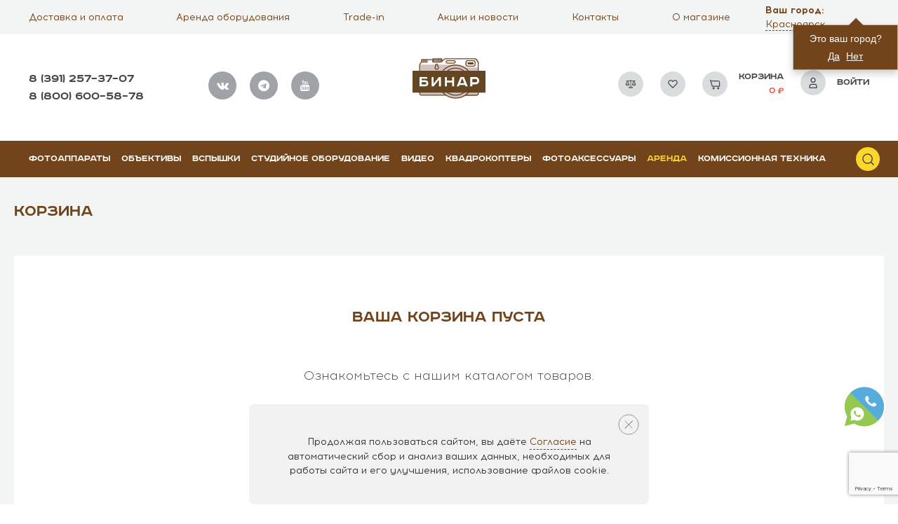

--- FILE ---
content_type: text/html; charset=UTF-8
request_url: https://binar-shop.ru/personal/cart/
body_size: 50874
content:
<!DOCTYPE html>
<html lang="ru">

<head>
	<title>Корзина</title>
	<meta name="viewport" content="width=device-width, initial-scale=1, maximum-scale=1, user-scalable=no" />
	<link rel="shortcut icon" type="image/x-icon" href="/local/templates/main/favicon.png">
	  	<!-- <script src="https://forma.tinkoff.ru/static/onlineScript.js" data-skip-moving="true"></script> -->
		<meta http-equiv="Content-Type" content="text/html; charset=UTF-8" />
<meta name="keywords" content="фотомагазин, интернет-магазин фототехники, видеотехники, купить, nikon, Canon, Panasonic, Sony, фотокамеры, фотоаппараты, объективы, вспышки" />
<meta name="description" content="Большой ассортимент фото и видео 🎬 техники, а так же аксессуаров от известных брендов в интернет-магазине «Бинар» 🌠. Наши преимущества - расширенная гарантия от производителя, trade-in, онлайн-кредит, рассрочка без предоплаты, ✔ бесплатное обучение фотомастерству." />
<script data-skip-moving="true">(function(w, d, n) {var cl = "bx-core";var ht = d.documentElement;var htc = ht ? ht.className : undefined;if (htc === undefined || htc.indexOf(cl) !== -1){return;}var ua = n.userAgent;if (/(iPad;)|(iPhone;)/i.test(ua)){cl += " bx-ios";}else if (/Windows/i.test(ua)){cl += ' bx-win';}else if (/Macintosh/i.test(ua)){cl += " bx-mac";}else if (/Linux/i.test(ua) && !/Android/i.test(ua)){cl += " bx-linux";}else if (/Android/i.test(ua)){cl += " bx-android";}cl += (/(ipad|iphone|android|mobile|touch)/i.test(ua) ? " bx-touch" : " bx-no-touch");cl += w.devicePixelRatio && w.devicePixelRatio >= 2? " bx-retina": " bx-no-retina";if (/AppleWebKit/.test(ua)){cl += " bx-chrome";}else if (/Opera/.test(ua)){cl += " bx-opera";}else if (/Firefox/.test(ua)){cl += " bx-firefox";}ht.className = htc ? htc + " " + cl : cl;})(window, document, navigator);</script>


<link href="/bitrix/js/ui/design-tokens/dist/ui.design-tokens.css?171997454326358" type="text/css"  rel="stylesheet" />
<link href="/bitrix/js/ui/fonts/opensans/ui.font.opensans.css?17061563022555" type="text/css"  rel="stylesheet" />
<link href="/bitrix/js/main/popup/dist/main.popup.bundle.css?170615654329861" type="text/css"  rel="stylesheet" />
<link href="/bitrix/cache/css/s1/main/template_097d64c9b43934e5f1843f2e73b2fa11/template_097d64c9b43934e5f1843f2e73b2fa11_v1.css?1769064546572099" type="text/css"  data-template-style="true" rel="stylesheet" />







<style>img[src*="captcha.php"] {cursor: pointer;}</style>



		 
        
	<meta property="og:image" content="http://binar-shop.ru/local/templates/main/img/socnet_img.png" />
		<meta property="og:url" content="http://binar-shop.ru/" />
	<meta property="og:type" content="website" />
	<meta property="og:title" content="Бинар - специализированный магазин фототехники" />
	<meta property="og:image:width" content="1280" />
	<meta property="og:image:height" content="570" />
	<meta property="og:description" content="Помогаем фотографам любого уровня мастерства на пути профессионального роста" />

	<!-- Global site tag (gtag.js) - Google Analytics -->
			<link rel="preload" href="/local/templates/main/fonts/Acrom/Acrom.woff" as="font" type="font/woff" crossorigin>
	<link rel="preload" href="/local/templates/main/fonts/Acrom/AcromBold.woff" as="font" type="font/woff" crossorigin>
	<link rel="preload" href="/local/templates/main/fonts/Acrom/AcromExtraBold.woff" as="font" type="font/woff" crossorigin>
	<link rel="preload" href="/local/templates/main/fonts/Acrom/AcromLight.woff" as="font" type="font/woff" crossorigin>
	<link rel="preload" href="/local/templates/main/fonts/RoadRadio/RoadRadio-Bold.woff" as="font" type="font/woff" crossorigin>
	<link rel="preload" href="/local/templates/main/fonts/RoadRadio/RoadRadio-Black.woff" as="font" type="font/woff" crossorigin>
	<link rel="preload" href="/local/templates/main/fonts/fontawesome-webfont.woff2?v=4.7.0" as="font" type="font/woff" crossorigin>
	<link rel="preload" href="/local/templates/main/fonts/icomoon.ttf?j8r8ul" as="font" type="font/woff" crossorigin>
    <link rel="preconnect" href="https://api.searchbooster.net" crossorigin />
<link rel="preconnect" href="https://cdn2.searchbooster.net" crossorigin />
<link rel="preconnect" href="https://api4.searchbooster.io" crossorigin />
<link rel="preconnect" href="https://cdn.searchbooster.io" crossorigin />
<script data-skip-moving="true">
    var sbRegionId = '';
    var sbUserId = '';
    var sbSegmentId = '';
    var sbScript = document.createElement('script');
    sbScript.src = 'https://cdn2.searchbooster.net/scripts/widget/4a09775c-e36b-42df-9d21-73306ad6ccbc/main.js';
    sbScript.setAttribute("data-sb-init-script", 1);
    sbScript.async = true;
    document.head.appendChild(sbScript);
</script>
</head>

<body class="main">
			<div style="display: none;">
		<!--LiveInternet counter-->
				<!--/LiveInternet-->
	</div>
	<div id="menuoverlay"></div>

	<div class="hidden"><svg xmlns="http://www.w3.org/2000/svg">
		<symbol viewBox="0 0 19 18">
			<path class="st0"
				d="M9.6 1c-4.5.1-8.1 3.8-8.1 8.4.1 4.6 3.8 8.2 8.4 8.1 4.6-.1 8.2-3.8 8.1-8.4C17.9 4.6 14.2 1 9.6 1zm1 2.8c.8 0 1.1.5 1.1 1 0 .7-.6 1.3-1.5 1.3-.9.1-1.2-.3-1.2-1 0-.5.5-1.3 1.6-1.3zM8.4 14.4c-.6 0-1-.3-.6-1.9l.7-2.7c.1-.4.1-.6 0-.6-.2 0-.9.3-1.4.6l-.3-.4c1.4-1.2 3-1.8 3.7-1.8.6 0 .7.7.4 1.7l-.8 2.8c-.1.5-.1.7.1.7s.7-.2 1.3-.6l.3.4c-1.3 1.3-2.8 1.8-3.4 1.8z" />
		</symbol>
		<symbol id="akcii" viewBox="0 0 512 512">
			<path class="st0"
				d="M257.8 100.6c-1.5.2-3 .2-4.5 0l-82.2-12.5-69.5 10.6V420l60.4-45.9c2.7-2 5.9-3 9-3 3.2 0 6.4 1 9 3l75.4 57.2 75.4-57.2c5.3-4.1 12.7-4.1 18.1 0l60.4 45.9V98.6L340 88.1l-82.2 12.5zm94.5 213.9H158.8c-8.3 0-15-6.7-15-15s6.7-15 15-15h193.5c8.3 0 15 6.7 15 15s-6.7 15-15 15zm0-70.1H158.8c-8.3 0-15-6.7-15-15s6.7-15 15-15h193.5c8.3 0 15 6.7 15 15s-6.7 15-15 15zm15-85.1c0 8.3-6.7 15-15 15H158.8c-8.3 0-15-6.7-15-15s6.7-15 15-15h193.5c8.3 0 15 6.7 15 15z" />
			<path
				d="M426.6 71l-84.4-12.8c-1.5-.2-3-.2-4.5 0l-82.2 12.5-82.2-12.5c-1.5-.2-3-.2-4.5 0L84.4 71c-7.3 1.1-12.7 7.4-12.7 14.8v364.4c0 5.7 3.2 10.9 8.3 13.4 5.1 2.5 11.2 2 15.7-1.5l75.4-57.2 75.4 57.2c5.3 4.1 12.7 4.1 18.1 0l75.4-57.2 75.4 57.2c2.7 2 5.8 3 9 3 2.3 0 4.5-.5 6.6-1.6 5.1-2.5 8.3-7.7 8.3-13.4V85.8c0-7.4-5.4-13.7-12.7-14.8zm-17.2 349L349 374.1c-5.3-4.1-12.7-4.1-18.1 0l-75.4 57.2-75.4-57.2c-2.7-2-5.9-3-9-3-3.2 0-6.4 1-9 3L101.6 420V98.6L171.1 88l82.2 12.5c1.5.2 3 .2 4.5 0L340 88.1l69.5 10.6V420z" />
			<path
				d="M143.8 159.3c0 8.3 6.7 15 15 15h193.5c8.3 0 15-6.7 15-15s-6.7-15-15-15H158.8c-8.3 0-15 6.7-15 15zM352.3 214.4H158.8c-8.3 0-15 6.7-15 15s6.7 15 15 15h193.5c8.3 0 15-6.7 15-15s-6.7-15-15-15zM352.3 284.6H158.8c-8.3 0-15 6.7-15 15s6.7 15 15 15h193.5c8.3 0 15-6.7 15-15s-6.7-15-15-15z" />
		</symbol>
		<symbol id="video" viewBox="0 0 512 512">
			<path d="M483,333.6H28c-8.6,0-15.6-7-15.6-15.6V23c0-8.6,7-15.6,15.6-15.6h455c8.6,0,15.6,7,15.6,15.6v295
			C498.6,326.6,491.6,333.6,483,333.6z M43.6,302.4h423.9V38.6H43.6V302.4z" />
			<polygon points="165.8,103.7 165.8,243.7 346.8,173.7" />
		</symbol>
		<symbol id="ArrowLeft" viewBox="0 0 23 18">
			<path id="Arrow_Left" data-name="Arrow Left" class="cls-1"
				d="M329.984 526h21.032a.984.984 0 1 1 0 1.968h-21.032a.984.984 0 1 1 0-1.968zm7.285-7.717l-7.952 7.938a1.021 1.021 0 1 0 1.446 1.443l7.952-7.937a1.022 1.022 0 0 0-1.446-1.444zm0 17.4l-7.952-7.937a1.022 1.022 0 1 1 1.446-1.444l7.952 7.937a1.022 1.022 0 0 1-1.446 1.443z"
				transform="translate(-329 -518)" />
		</symbol>
		<symbol id="ArrowRight" viewBox="0 0 23 18.031">
			<path id="Arrow_Right" data-name="Arrow Right" class="cls-1"
				d="M1569 527h21a1 1 0 0 1 0 2h-21a1 1 0 0 1 0-2zm13.73-7.717l7.95 7.952a1.021 1.021 0 0 1-1.44 1.447l-7.96-7.953a1.04 1.04 0 0 1 0-1.446 1.026 1.026 0 0 1 1.45 0zm0 17.431l7.95-7.952a1.021 1.021 0 0 0-1.44-1.447l-7.96 7.953a1.04 1.04 0 0 0 0 1.446 1.026 1.026 0 0 0 1.45 0z"
				transform="translate(-1568 -519)" />
		</symbol>
		<symbol id="articles" viewBox="0 0 512 512">
			<path
				d="M187.1 160.2H86c-9.4 0-17.1 7.6-17.1 17.1 0 9.4 7.6 17.1 17.1 17.1h101.1c9.4 0 17.1-7.6 17.1-17.1 0-9.4-7.7-17.1-17.1-17.1zM187.1 225.2H86c-9.4 0-17.1 7.6-17.1 17.1s7.6 17.1 17.1 17.1h101.1c9.4 0 17.1-7.6 17.1-17.1 0-9.4-7.7-17.1-17.1-17.1zM187.1 290.2H86c-9.4 0-17.1 7.6-17.1 17.1s7.6 17.1 17.1 17.1h101.1c9.4 0 17.1-7.6 17.1-17.1s-7.7-17.1-17.1-17.1z" />
			<path
				d="M494.9 85.4H287.3c-11.9 0-22.9 4.3-31.3 11.5-8.4-7.2-19.4-11.5-31.3-11.5H17.1C7.6 85.4 0 93.1 0 102.5v275.7c0 9.4 7.6 17.1 17.1 17.1h207.6c7.8 0 14.2 6.3 14.2 14.1v.1c0 9.4 7.6 17.1 17.1 17.1 9.4 0 17.1-7.6 17.1-17.1v-.1c0-7.8 6.4-14.1 14.2-14.1h207.6c9.4 0 17.1-7.6 17.1-17.1V102.5c0-9.4-7.6-17.1-17.1-17.1zm-256 48.4v229.4c-4.5-1.4-9.3-2.1-14.2-2.1H34.1V119.6h190.6c7.8 0 14.2 6.3 14.2 14.2zm239 227.3H287.3c-4.9 0-9.7.7-14.2 2.1V133.8v-.1c0-7.8 6.4-14.2 14.2-14.2h190.6v241.6z" />
			<path
				d="M324.9 194.4H426c9.4 0 17.1-7.6 17.1-17.1 0-9.4-7.6-17.1-17.1-17.1H324.9c-9.4 0-17.1 7.6-17.1 17.1 0 9.4 7.7 17.1 17.1 17.1zM324.9 259.4H426c9.4 0 17.1-7.6 17.1-17.1s-7.6-17.1-17.1-17.1H324.9c-9.4 0-17.1 7.6-17.1 17.1s7.7 17.1 17.1 17.1zM324.9 324.4H426c9.4 0 17.1-7.6 17.1-17.1s-7.6-17.1-17.1-17.1H324.9c-9.4 0-17.1 7.6-17.1 17.1s7.7 17.1 17.1 17.1z" />
		</symbol>
		<symbol id="basket" viewBox="0 0 16 15">
			<path d="M1.4668 1.27637L2.0268 3.14303M2.0268 3.14303L4.2668 10.6097H14.5335V5.0097C14.5335 4.84254 14.5335 4.6876 14.5335 4.54406C14.5335 3.43949 13.638 3.14303 12.5335 3.14303H2.0268ZM12.6668 14.343C12.1513 14.343 11.7335 13.9252 11.7335 13.4097C11.7335 12.8942 12.1513 12.4764 12.6668 12.4764C13.1823 12.4764 13.6001 12.8942 13.6001 13.4097C13.6001 13.9252 13.1823 14.343 12.6668 14.343ZM5.20013 13.4097C5.20013 12.8942 5.618 12.4764 6.13346 12.4764C6.64893 12.4764 7.0668 12.8942 7.0668 13.4097C7.0668 13.9252 6.64893 14.343 6.13346 14.343C5.618 14.343 5.20013 13.9252 5.20013 13.4097Z" stroke="#454545" fill="none" stroke-width="1.2"/>
		</symbol>
		<symbol id="blue" viewBox="0 0 33 33">
			<path class="st0" d="M.5.3h32v32H.5z" />
			<path class="st1"
				d="M15.2 10.1v4.4h9.2v4.3h-9.2v4.4l-6.6-6.5 6.6-6.6m0-2c-.5 0-1 .2-1.4.6l-6.6 6.5c-.4.4-.6.9-.6 1.4s.2 1 .6 1.4l6.6 6.5c.4.4.9.6 1.4.6.3 0 .5-.1.8-.2.7-.3 1.2-1 1.2-1.8v-2.4h7.2c1.1 0 2-.9 2-2v-4.3c0-1.1-.9-2-2-2h-7.2V10c0-.8-.5-1.5-1.2-1.8-.3 0-.6-.1-.8-.1z" />
		</symbol>
		<symbol id="car" viewBox="0 0 272 254">
			<path class="st0"
				d="M199.2 72.2h-45.1L126 100.3c-1.2 1.2-2.7 1.8-4.2 1.8s-3.1-.6-4.2-1.8c-2.3-2.3-2.3-6.1 0-8.5l19.7-19.7H104L66.1 110c-1.2 1.2-2.7 1.8-4.2 1.8s-3.1-.6-4.2-1.8c-2.3-2.3-2.3-6.1 0-8.5l29.4-29.4H16.7V120h182.5V72.2zM79.4 188.7c-2.5-7.1-9.2-12.2-17.1-12.2s-14.6 5.1-17.1 12.2c-.7 1.9-1 3.9-1 6s.4 4.1 1 6c2.5 7.1 9.2 12.2 17.1 12.2s14.6-5.1 17.1-12.2c.7-1.9 1-3.9 1-6s-.4-4.2-1-6z" />
			<path class="st0"
				d="M133.1 188.7h43.6c2.3-11.5 11.2-20.6 22.6-23.3V132H16.7v56.7h15.9c2.8-13.8 15-24.2 29.6-24.2 14.6 0 26.8 10.4 29.6 24.2h24.4c.1-.1.1-.2.2-.2l40.3-40.3c2.3-2.3 6.1-2.3 8.5 0 2.3 2.3 2.3 6.1 0 8.5l-32.1 32zM211.2 60.2h38.3l-8.8-10.9H33.1l-9.3 10.9h175.4zM211.2 72.2H256V120h-44.8zM223.4 188.7c-2.5-7.1-9.2-12.2-17.1-12.2-7.9 0-14.6 5.1-17.1 12.2-.7 1.9-1 3.9-1 6s.4 4.1 1 6c2.5 7.1 9.2 12.2 17.1 12.2 7.9 0 14.6-5.1 17.1-12.2.7-1.9 1-3.9 1-6s-.4-4.2-1-6zM211.2 164.9c12.3 2.1 22.1 11.6 24.6 23.7H256V132h-44.8v32.9z" />
			<path class="st1"
				d="M268 65.5v-.1c0-.2-.1-.4-.1-.6v-.2c-.1-.2-.1-.5-.2-.7-.1-.2-.2-.5-.3-.7l-.1-.1c-.1-.2-.3-.4-.4-.6v-.1l-18.4-22.8c-1.1-1.4-2.9-2.2-4.7-2.2H30.3c-1.8 0-3.4.8-4.6 2.1L6.2 62.3c-.2.2-.3.4-.5.6l-.1.1-.3.6s0 .1-.1.1c-.1.3-.1.5-.2.8v.1c-.1.2-.1.4-.1.6v.2c0 .2-.1.5-.1.8v128.5c0 3.3 2.7 6 6 6h21.9c2.8 13.8 15 24.2 29.6 24.2 14.6 0 26.8-10.4 29.6-24.2h84.9c2.8 13.8 15 24.2 29.6 24.2s26.8-10.4 29.6-24.2h26c3.3 0 6-2.7 6-6V66.2v-.7zM33.1 49.3h207.6l8.7 10.8H23.8l9.3-10.8zM16.7 72.2H87l-29.4 29.4c-2.3 2.3-2.3 6.1 0 8.5 1.2 1.2 2.7 1.8 4.2 1.8s3.1-.6 4.2-1.8l38-37.9h33.1l-19.7 19.7c-2.3 2.3-2.3 6.1 0 8.5 1.2 1.2 2.7 1.8 4.2 1.8s3.1-.6 4.2-1.8L154 72.2h45.1V120H16.7V72.2zm45.5 140.6c-7.9 0-14.6-5.1-17.1-12.2-.7-1.9-1-3.9-1-6s.4-4.1 1-6c2.5-7.1 9.2-12.2 17.1-12.2s14.6 5.1 17.1 12.2c.7 1.9 1 3.9 1 6s-.4 4.1-1 6c-2.4 7.1-9.2 12.2-17.1 12.2zm102.9-64.7c-2.3-2.3-6.1-2.3-8.5 0l-40.3 40.3c-.1.1-.1.2-.2.2H91.8c-2.8-13.8-15-24.2-29.6-24.2-14.6 0-26.8 10.4-29.6 24.2H16.7V132h182.5v33.3c-11.4 2.7-20.2 11.8-22.6 23.3H133l32.1-32.1c2.4-2.2 2.4-6 0-8.4zm41.1 64.7c-7.9 0-14.6-5.1-17.1-12.2-.7-1.9-1-3.9-1-6s.4-4.1 1-6c2.5-7.1 9.2-12.2 17.1-12.2 7.9 0 14.6 5.1 17.1 12.2.7 1.9 1 3.9 1 6s-.4 4.1-1 6c-2.4 7.1-9.2 12.2-17.1 12.2zm49.8-24.1h-20.2c-2.5-12.2-12.3-21.7-24.6-23.7v-33H256v56.7zM211.2 120V72.2H256V120h-44.8z" />
		</symbol>
		<symbol id="card" viewBox="0 0 28 19">
			<path class="st0"
				d="M2 13.9v1.2c0 .8.6 1.4 1.4 1.4h21.1c.8 0 1.4-.6 1.4-1.4v-1.2H2zM26 10V3.7c0-.8-.6-1.4-1.4-1.4H3.5c-.8 0-1.5.6-1.5 1.4V10h24z" />
			<path class="st1"
				d="M24.5 1.2h-21C2.1 1.2 1 2.3 1 3.7v11.5c0 1.4 1.1 2.5 2.5 2.5h21.1c1.4 0 2.5-1.1 2.5-2.5V3.7c-.1-1.4-1.2-2.5-2.6-2.5zm-21 1.1h21.1c.8 0 1.4.6 1.4 1.4V10H2V3.7c0-.8.7-1.4 1.5-1.4zm21 14.3h-21c-.8 0-1.5-.6-1.5-1.4V14h24v1.2c0 .8-.7 1.4-1.5 1.4z" />
		</symbol>
		<symbol id="clock" viewBox="0 0 257 254">
			<path class="st0"
				d="M223.8 93.5c-.1-.1-.1-.3-.2-.4C209.4 54.5 172.3 27 128.9 27c-55.7 0-101 45.3-101 101 0 15.7 3.6 30.6 10 43.9.1.2.2.5.3.7 16.6 33.4 51 56.4 90.7 56.4 55.7 0 101-45.3 101-101 0-12.1-2.1-23.7-6.1-34.5zM128.9 217c-33.6 0-62.9-18.7-78-46.2l22.7-22.7c2.3-2.3 2.3-6.1 0-8.5-2.3-2.3-6.1-2.3-8.5 0l-19.6 19.6c-2.3-6.2-4-12.6-4.9-19.4h.1l54.6-54.6c2.3-2.3 2.3-6.1 0-8.5-2.3-2.3-6.1-2.3-8.5 0L40 123.5c2.3-47 41.3-84.5 88.9-84.5 37 0 68.9 22.8 82.2 55L196 109.1c-2.3 2.3-2.3 6.1 0 8.5 1.2 1.2 2.7 1.8 4.2 1.8s3.1-.6 4.2-1.8l10.8-10.8c1.4 5.6 2.2 11.5 2.5 17.5l-40.3 40.3c-2.3 2.3-2.3 6.1 0 8.5 1.2 1.2 2.7 1.8 4.2 1.8s3.1-.6 4.2-1.8l30.8-30.8c-6.7 42.3-43.5 74.7-87.7 74.7z" />
			<path class="st0"
				d="M152.1 65.5c-3.1-1.2-6.6.4-7.7 3.5l-14.6 39.4c-10.3.6-18.5 9.1-18.5 19.5 0 9.7 7.1 17.8 16.4 19.3l15 58.2c.7 2.7 3.1 4.5 5.8 4.5.5 0 1-.1 1.5-.2 3.2-.8 5.1-4.1 4.3-7.3l-14.7-57c6.4-3.2 10.9-9.8 10.9-17.5 0-6.9-3.6-13-9.1-16.5l14.2-38.2c1.2-3.1-.4-6.5-3.5-7.7z" />
			<path class="st0"
				d="M128.9 3C60 3 3.9 59.1 3.9 128s56.1 125 125 125 125-56.1 125-125S197.8 3 128.9 3zm0 238c-62.3 0-113-50.7-113-113s50.7-113 113-113 113 50.7 113 113-50.7 113-113 113z" />
		</symbol>
		<symbol id="comparison" viewBox="0 0 18 15">
			<path stroke-width="0.3" d="M16.9728 7.61378L16.9592 7.61962L14.6638 2.71836H16.0512C16.0512 2.71836 16.0512 2.58773 16.0512 2.42662C16.0512 2.2655 16.0512 2.13487 16.0512 2.13487H9.31116V1.00003C9.31116 1.00003 9.15889 1 8.97109 1C8.78329 1 8.67959 1 8.63103 1.00003V2.13196H1.89437C1.89437 2.13196 1.89437 2.26258 1.89437 2.4237C1.89437 2.58481 1.89437 2.71252 1.89437 2.71252L3.32604 2.71544L1.02721 7.61378C1.0102 7.64795 1.00098 7.6846 1 7.72172C1 9.06147 2.26597 10.1476 3.82763 10.1476C5.38929 10.1476 6.65526 9.06147 6.65526 7.72172C6.65428 7.6846 6.64506 7.64795 6.62805 7.61378L4.33262 2.71252H8.63103V11.7332C7.00893 11.8382 5.74049 12.6842 5.74049 13.7083C5.74049 13.8694 5.89275 14 6.08055 14H11.8616C12.0494 14 12.2017 13.8694 12.2017 13.7083C12.2017 12.6842 10.9333 11.8382 9.31116 11.7332V2.71252H13.6538L11.3719 7.61378C11.3549 7.64795 11.3457 7.6846 11.3447 7.72172C11.3447 9.06147 12.6107 10.1476 14.1724 10.1476C15.734 10.1476 17 9.06147 17 7.72172C16.999 7.6846 16.9898 7.64795 16.9728 7.61378ZM3.82593 9.56845C2.77267 9.56721 1.87566 8.9113 1.70733 8.0193H5.93092C5.76344 8.90696 4.87405 9.56152 3.82593 9.56845ZM5.8085 7.43582H1.85016L3.83273 3.20265L5.8085 7.43582ZM11.4604 13.4165H6.47843C6.73007 12.7893 7.76727 12.305 8.96769 12.305C10.1681 12.305 11.2087 12.7893 11.4604 13.4165ZM14.1571 3.20557L16.1328 7.43582H12.1745L14.1571 3.20557ZM14.1571 9.56845V9.57136C13.1078 9.56418 12.2181 8.90813 12.0521 8.0193H16.2757C16.1073 8.9113 15.2103 9.56721 14.1571 9.56845Z" fill="#454545"></path>
			<path stroke-width="0.3" fill-rule="evenodd" clip-rule="evenodd" d="M9.46113 0.850098V1.98492H16.2012V2.8684H14.8996L17.0334 7.42459L17.0439 7.4201L17.1071 7.547C17.1335 7.60023 17.1484 7.65828 17.1499 7.71782L17.15 7.72177C17.15 9.16511 15.7945 10.2976 14.1723 10.2976C12.5502 10.2976 11.1947 9.16511 11.1947 7.72177V7.71782C11.1963 7.65901 11.2108 7.60164 11.2367 7.54895L13.4185 2.86257H9.46113V11.5945C10.2376 11.6655 10.9339 11.9027 11.4489 12.252C11.9932 12.6212 12.3517 13.1293 12.3517 13.7083C12.3517 13.973 12.1099 14.15 11.8616 14.15H6.08053C5.83228 14.15 5.59046 13.973 5.59046 13.7083C5.59046 13.1293 5.94893 12.6212 6.49324 12.252C7.0082 11.9027 7.70455 11.6655 8.48101 11.5945V2.86257H4.56849L6.76321 7.54879C6.78914 7.60153 6.80363 7.65895 6.80518 7.71782L6.80529 7.72177C6.80529 9.16511 5.44971 10.2976 3.82761 10.2976C2.2055 10.2976 0.849976 9.16511 0.849976 7.72177V7.71782C0.851527 7.65892 0.866087 7.60147 0.892041 7.54871L3.09014 2.865L1.74434 2.86226V1.982H8.48101V0.850154L9.46113 0.850098ZM8.78101 1.15006V2.282H2.04434V2.56212L3.56188 2.56596L1.16151 7.68067C1.15425 7.69525 1.15057 7.70993 1.14998 7.72415C1.15149 8.95927 2.32736 9.9976 3.82761 9.9976C5.32785 9.9976 6.50372 8.95927 6.50523 7.72415C6.50464 7.70993 6.50099 7.69523 6.49374 7.68065L6.49215 7.67746L4.09671 2.56257H8.78101V11.8738L8.6407 11.8829C7.85132 11.934 7.1556 12.1652 6.66165 12.5003C6.16622 12.8363 5.89046 13.2633 5.89046 13.7083C5.89046 13.7658 5.95318 13.85 6.08053 13.85H11.8616C11.989 13.85 12.0517 13.7658 12.0517 13.7083C12.0517 13.2633 11.7759 12.8363 11.2805 12.5003C10.7865 12.1652 10.0908 11.934 9.30144 11.8829L9.16113 11.8738V2.56257H13.889L11.5063 7.68067C11.499 7.69525 11.4953 7.70992 11.4947 7.72414C11.4962 8.95926 12.6721 9.9976 14.1723 9.9976C15.6662 9.9976 16.8384 8.96813 16.8499 7.74L14.4279 2.5684H15.9012V2.28492H9.16113V1.15006L8.78101 1.15006ZM3.83294 2.84853L6.04402 7.58586H1.61425L3.83294 2.84853ZM14.1573 2.85165L16.3684 7.58586H11.9385L14.1573 2.85165ZM2.08602 7.28586H5.57293L3.83247 3.55686L2.08602 7.28586ZM12.4104 7.28586H15.8972L14.1568 3.55957L12.4104 7.28586ZM1.52635 7.86934H6.11185L6.0783 8.04715C5.8947 9.02026 4.93038 9.71119 3.8269 9.71849L3.82573 9.71849C2.71693 9.71719 1.74445 9.02502 1.55991 8.04716L1.52635 7.86934ZM1.89995 8.16934C2.13083 8.88685 2.90274 9.41717 3.82546 9.41849C4.74326 9.41222 5.50859 8.88319 5.73827 8.16934H1.89995ZM11.8714 7.86934H16.4566L16.423 8.04716C16.2469 8.98072 15.3525 9.65387 14.307 9.7141V9.72244L14.156 9.72141C13.0514 9.71384 12.0866 9.02132 11.9046 8.04688L11.8714 7.86934ZM14.0573 9.41861L14.1569 9.41849C15.0799 9.4174 15.8521 8.88702 16.083 8.16934H12.2443C12.4644 8.85826 13.1832 9.37585 14.0573 9.41861ZM6.73766 13.2666H11.2009C11.0562 13.079 10.8204 12.9034 10.5081 12.7623C10.0877 12.5724 9.54882 12.455 8.96767 12.455C8.38652 12.455 7.8485 12.5724 7.42909 12.7622C7.11737 12.9033 6.88219 13.079 6.73766 13.2666ZM7.3054 12.4889C7.7676 12.2798 8.34839 12.155 8.96767 12.155C9.58694 12.155 10.1685 12.2798 10.6315 12.4889C11.0901 12.696 11.4532 12.996 11.5996 13.3607L11.6821 13.5666H6.2566L6.33919 13.3607C6.48545 12.9962 6.84755 12.6961 7.3054 12.4889Z" fill="#454545"></path>
		</symbol>


		<symbol id="delivery" viewBox="0 0 300 300">
			<path class="st0"
				d="M162.1 125.7h86.4c27.3 0 49.5-22.2 49.5-49.5v-23c0-27.3-22.2-49.5-49.5-49.5h-86.4c-27.3 0-49.5 22.2-49.5 49.5v23c0 27.3 22.2 49.5 49.5 49.5z" />
			<path class="st1"
				d="M147.6 46.2H171v7.1h-14.7V62H170v7h-13.7v15.4h-8.7V46.2zM177.5 46.7c2.8-.5 6.9-.8 11.5-.8 5.7 0 9.6.9 12.4 3 2.3 1.8 3.5 4.5 3.5 8 0 4.9-3.5 8.2-6.8 9.4v.2c2.7 1.1 4.1 3.6 5.1 7.1 1.2 4.3 2.4 9.3 3.1 10.8h-8.9c-.6-1.1-1.5-4.2-2.7-8.9-1-4.8-2.7-6.1-6.2-6.1h-2.6v15h-8.6V46.7zm8.6 16.5h3.4c4.3 0 6.9-2.2 6.9-5.5 0-3.5-2.4-5.3-6.4-5.3-2.1 0-3.3.2-3.9.3v10.5zM233.9 68.3h-14.1v9.1h15.7v7.1h-24.4V46.2h23.6v7.1h-14.9v7.9h14.1v7.1zM264.2 68.3h-14.1v9.1h15.7v7.1h-24.4V46.2H265v7.1h-14.9v7.9h14.1v7.1z" />
			<g>
				<path class="st1"
					d="M262.9 241.1h-4.4v-48.8h-18.2l-4.4-44.3h-39.5v-39.9H19.1v133h-4.4c-7.3 0-13.3 6-13.3 13.3s6 13.3 13.3 13.3h26.6c0 17.1 13.9 31 31 31s31-13.9 31-31h84.2c0 17.1 13.9 31 31 31s31-13.9 31-31h13.3c7.3 0 13.3-6 13.3-13.3s-5.9-13.3-13.2-13.3zm-35-84.3l3.5 35.5h-35v-35.5h31.5zm-40.4 44.4v17.7H27.9v-62.1h159.6v44.4zM27.9 116.9h159.6v31H27.9v-31zm-8.8 141.9h-4.4c-2.4 0-4.4-2-4.4-4.4 0-2.4 2-4.4 4.4-4.4h4.4v8.8zm53.2 31.1c-12.2 0-22.2-9.9-22.2-22.2 0-12.2 9.9-22.2 22.2-22.2s22.2 9.9 22.2 22.2c-.1 12.2-10 22.2-22.2 22.2zm29.7-31.1c-3.8-12.8-15.7-22.2-29.7-22.2s-25.9 9.4-29.7 22.2H27.9v-31h159.6v31H102zm116.6 31.1c-12.2 0-22.2-9.9-22.2-22.2 0-12.2 9.9-22.2 22.2-22.2s22.2 9.9 22.2 22.2c-.1 12.2-10 22.2-22.2 22.2zm31-31.1h-1.3c-3.8-12.8-15.7-22.2-29.7-22.2-8.7 0-16.5 3.6-22.2 9.4v-44.8H249.6V258.8zm13.3 0h-4.4V250h4.4c2.4 0 4.4 2 4.4 4.4 0 2.4-2 4.4-4.4 4.4z" />
				<path class="st1"
					d="M72.3 254.4c-7.3 0-13.3 6-13.3 13.3 0 7.3 6 13.3 13.3 13.3s13.3-6 13.3-13.3c0-7.3-6-13.3-13.3-13.3zm0 17.7c-2.4 0-4.4-2-4.4-4.4s2-4.4 4.4-4.4 4.4 2 4.4 4.4-2 4.4-4.4 4.4zM218.6 254.4c-7.3 0-13.3 6-13.3 13.3 0 7.3 6 13.3 13.3 13.3s13.3-6 13.3-13.3c0-7.3-6-13.3-13.3-13.3zm0 17.7c-2.4 0-4.4-2-4.4-4.4s2-4.4 4.4-4.4c2.4 0 4.4 2 4.4 4.4s-2 4.4-4.4 4.4zM23.5 32.7h109.9v8.9H23.5zM5.8 54.9h95.5v8.9H5.8zM23.5 77h67.4v8.9H23.5z" />
			</g>
		</symbol>
		<symbol id="gift" viewBox="0 0 272 254">
			<path class="st0" d="M32.6 110H187v92H32.6z" />
			<path class="st1"
				d="M56.8 37.3h-28V76h28zM124.8 37.3h28.5V76h-28.5zM120.4 147c1.2 0 2.4.5 3.2 1.4l14.1 14.5V85.5h-16.4l-2.5 1.1-16.5 7.5v69l14.9-14.9c.8-.8 2-1.2 3.2-1.2zM162.7 128.7l9 9V92.3l-14.9-6.8h-10.2v52.9l9.7-9.7c1.8-1.8 4.7-1.8 6.4 0z" />
			<path class="st1"
				d="M213.8 103.1c-2.7 1.7-5.8 2.6-8.9 2.6-2.3 0-4.6-.5-6.8-1.5l-17.3-7.9v52.2c0 1.8-1.1 3.5-2.8 4.2-1.7.7-3.6.3-4.9-1l-13.5-13.5-12.9 12.9V174c0 1.8-1.1 3.5-2.8 4.2-.5.2-1.1.3-1.7.3-1.2 0-2.4-.5-3.2-1.4l-18.7-19.2-19.3 19.3c-1.3 1.3-3.2 1.7-4.9 1-1.7-.7-2.8-2.3-2.8-4.2V98.2l-13.2 6c-2.2 1-4.5 1.5-6.8 1.5-3.1 0-6.2-.9-8.9-2.6-4.7-3-7.5-8.2-7.5-13.8V85h-2.1v124.5h163.8V98.4c-1.3 1.9-2.9 3.4-4.8 4.7zM221.3 76h21.9V37.3h-21.9z" />
			<path class="st2"
				d="M252.2 28.3h-30.8v-3.6c0-5.6-2.8-10.8-7.5-13.8s-10.6-3.5-15.7-1.2L157 28.3h-35.6L80 9.7c-5.1-2.3-11-1.9-15.7 1.2-4.7 3-7.5 8.2-7.5 13.8v3.6h-37V85h25.9v133.5h181.8V85h24.6V28.3zm-183-9.9c1.2-.8 2.6-1.2 4-1.2 1 0 2.1.2 3.1.7l39.5 17.8v42.4L76.4 96c-2.4 1.1-5 .9-7.1-.5-2.2-1.4-3.4-3.7-3.4-6.3V24.7c-.1-2.6 1.2-4.9 3.3-6.3zm139.7 0c2.2 1.4 3.4 3.7 3.4 6.3v64.6c0 2.6-1.2 4.9-3.4 6.3-2.2 1.4-4.8 1.6-7.1.5l-39.5-17.9V35.7l39.5-17.8c2.4-1.1 5-.9 7.1.5zM102.2 94.2l16.5-7.5 2.5-1.1h16.4V163l-14.1-14.5c-.8-.9-2-1.4-3.2-1.4-1.2 0-2.4.5-3.2 1.3l-14.9 14.9V94.2zm44.5-8.7h10.2l14.9 6.8v45.4l-9-9c-1.8-1.8-4.6-1.8-6.4 0l-9.7 9.7V85.5zm6.6-9.5h-28.5V37.3h28.5V76zM28.8 76V37.3h28V76h-28zm25.9 133.5V85h2.1v4.3c0 5.6 2.8 10.8 7.5 13.8 2.7 1.7 5.8 2.6 8.9 2.6 2.3 0 4.6-.5 6.8-1.5l13.2-6V174c0 1.8 1.1 3.5 2.8 4.2 1.7.7 3.6.3 4.9-1l19.3-19.3 18.7 19.2c.9.9 2 1.4 3.2 1.4.6 0 1.1-.1 1.7-.3 1.7-.7 2.8-2.3 2.8-4.2v-22.9l12.9-12.9 13.5 13.5c1.3 1.3 3.2 1.7 4.9 1 1.7-.7 2.8-2.3 2.8-4.2V96.4l17.3 7.9c2.2 1 4.5 1.5 6.8 1.5 3.1 0 6.2-.9 8.9-2.6 1.9-1.2 3.5-2.8 4.7-4.6v111.1H54.7zM243.2 76h-21.8V37.3h21.8V76z" />
			<path class="st3"
				d="M162.3 35.7v42.4L201.8 96c2.4 1.1 4.9.9 7.1-.5 2.2-1.4 3.4-3.7 3.4-6.3V24.7c0-2.6-1.2-4.9-3.4-6.3-2.2-1.4-4.8-1.6-7.1-.5l-39.5 17.8zM65.8 89.2c0 2.6 1.2 4.9 3.4 6.3 2.2 1.4 4.8 1.6 7.1.5l39.5-17.9V35.7L76.3 17.9c-1-.5-2-.7-3.1-.7-1.4 0-2.8.4-4 1.2-2.2 1.4-3.4 3.7-3.4 6.3v64.5z" />
		</symbol>
		<symbol id="green" viewBox="0 0 33 33">
			<path class="st0" d="M.7.3h32v32H.7z" />
			<path class="st1"
				d="M14.9 16.2h-.1v6.5l1.4-.9c.3-.2.8-.2 1.1 0l1.2.8v-6.4h-3.6zM13.7 10.8L9.8 9h-.2c-.1 0-.1.1-.1.2V16c0 .1.1.2.1.2.1 0 .1.1.3 0l3.9-1.8v-3.6zM15.7 11.1h2v3.1h-2zM23.8 9.1c-.1 0-.1-.1-.3 0l-3.9 1.7v3.8l3.9 1.8h.3c.1 0 .1-.1.1-.2V9.3c0-.1-.1-.2-.1-.2z" />
			<path class="st2"
				d="M24.8 7.4c-.6-.4-1.5-.5-2.2-.2l-4.3 1.9h-3.5l-4.3-1.9c-.6-.3-1.4-.2-2 .2-.6.4-1 1.1-1 1.9v6.8c0 .8.4 1.5 1 1.9.4.2.8.4 1.2.4.3 0 .6-.1.9-.2l2.1-1v7.4c0 .4.2.7.5.9.3.2.7.2 1 0l2.4-1.5 2.2 1.5c.2.1.4.2.6.2.2 0 .3 0 .5-.1.3-.2.5-.5.5-.9v-7.4l2.1 1c.3.1.6.2.9.2.4 0 .9-.1 1.2-.4.6-.4 1-1.1 1-1.9V9.3c.3-.8-.1-1.5-.8-1.9zm-7.2 6.8h-2v-3.1h2v3.1zm-7.8 2.1h-.3c-.1 0-.1-.1-.1-.2V9.3c0-.1.1-.2.1-.2h.2l3.9 1.7v3.8l-3.8 1.7zm8.7 6.4l-1.2-.8c-.3-.2-.8-.2-1.1 0l-1.4.9v-6.5h3.7v6.4zm5.4-6.6c0 .1-.1.2-.1.2-.1 0-.1.1-.3 0l-3.9-1.8v-3.8L23.5 9h.3c.1 0 .1.1.1.2v6.9z" />
		</symbol>
		<symbol id="guarantee" viewBox="0 0 312 300">
			<circle class="st0" cx="81.4" cy="142.7" r="70.4" />
			<path class="st1"
				d="M105.4 76.6l-5.9-7-24.3 20.3-6.3-6.3-6.5 6.5 12.2 12.2zM120.9 73.1h69v9.2h-69zM120.9 91.5h78.2v9.2h-78.2zM105.4 122.6l-5.9-7-24.3 20.3-6.3-6.2-6.5 6.5 12.2 12.1zM120.9 119.1h96.6v9.2h-96.6zM120.9 137.5h18.4v9.2h-18.4zM148.5 137.5h69v9.2h-69zM105.4 168.7l-5.9-7.1-24.3 20.3-6.3-6.2-6.5 6.5 12.2 12.2zM120.9 165.1h96.6v9.2h-96.6zM120.9 183.5h69v9.2h-69zM199.1 183.5h18.4v9.2h-18.4zM199.1 73.1h18.4v9.2h-18.4z" />
			<path class="st1"
				d="M291.2 220.3h-36.8V31.7c0-12.7-10.3-23-23-23H42.7c-12.7 0-23 10.3-23 23s10.3 23 23 23V294H236v-27.6h18.4V248h36.8c7.6 0 13.8-6.2 13.8-13.8 0-7.7-6.2-13.9-13.8-13.9zM245.1 31.7v188.7h-9.2V45.5h-4.6c-7.6 0-13.8-6.2-13.8-13.8s6.2-13.8 13.8-13.8c7.6 0 13.8 6.2 13.8 13.8zm-216.2 0c0-7.6 6.2-13.8 13.8-13.8H213c-2.9 3.9-4.7 8.6-4.7 13.8s1.8 9.9 4.7 13.8H42.7c-7.6 0-13.8-6.2-13.8-13.8zm23 253.1V54.7h174.9v165.7H97.1l-41.4 13.8L97.1 248h129.6v36.8H51.9zm32.9-50.7l8.5-2.8v5.6l-8.5-2.8zm160.3 23h-9.2v-9.2h9.2v9.2zm9.2-18.4H102.5v-9.2h151.8v9.2zm18.4 0h-9.2v-9.2h9.2v9.2zm18.5 0H282v-9.2h9.2c2.5 0 4.6 2.1 4.6 4.6 0 2.6-2.1 4.6-4.6 4.6z" />
		</symbol>
		<symbol id="like" viewBox="0 0 12 10">
			<path fill-rule="evenodd" clip-rule="evenodd" d="M3.69038 1.45002C2.63716 1.45002 1.78336 2.30382 1.78336 3.35704C1.78336 3.86281 1.98428 4.34787 2.34192 4.70551L6.00003 8.36362L9.65814 4.70551C10.0158 4.34787 10.2167 3.86281 10.2167 3.35704C10.2167 2.30382 9.36289 1.45002 8.30967 1.45002C7.8039 1.45002 7.31884 1.65094 6.9612 2.00857L6.31823 2.65155C6.14249 2.82729 5.85757 2.82729 5.68183 2.65155L5.03885 2.00857C4.68122 1.65094 4.19616 1.45002 3.69038 1.45002ZM0.883362 3.35704C0.883362 1.80677 2.14011 0.550018 3.69038 0.550018C4.43485 0.550018 5.14883 0.845758 5.67525 1.37218L6.00003 1.69696L6.32481 1.37218C6.85123 0.845757 7.5652 0.550018 8.30967 0.550018C9.85995 0.550018 11.1167 1.80676 11.1167 3.35704C11.1167 4.10151 10.821 4.81549 10.2945 5.34191L6.31823 9.31822C6.23383 9.40261 6.11938 9.45002 6.00003 9.45002C5.88068 9.45002 5.76622 9.40261 5.68183 9.31822L1.70552 5.3419C1.1791 4.81549 0.883362 4.10151 0.883362 3.35704Z"/>
		</symbol>
		<symbol id="link-symbol" viewBox="0 0 457.03 457.03">
			<path
				d="M421.512 207.074l-85.795 85.767c-47.352 47.38-124.169 47.38-171.529 0-7.46-7.439-13.296-15.821-18.421-24.465l39.864-39.861c1.895-1.911 4.235-3.006 6.471-4.296 2.756 9.416 7.567 18.33 14.972 25.736 23.648 23.667 62.128 23.634 85.762 0l85.768-85.765c23.666-23.664 23.666-62.135 0-85.781-23.635-23.646-62.105-23.646-85.768 0l-30.499 30.532c-24.75-9.637-51.415-12.228-77.373-8.424l64.991-64.989c47.38-47.371 124.177-47.371 171.557 0 47.357 47.369 47.357 124.178 0 171.546zm-226.804 141.03l-30.521 30.532c-23.646 23.634-62.128 23.634-85.778 0-23.648-23.667-23.648-62.138 0-85.795l85.778-85.767c23.665-23.662 62.121-23.662 85.767 0 7.388 7.39 12.204 16.302 14.986 25.706 2.249-1.307 4.56-2.369 6.454-4.266l39.861-39.845c-5.092-8.678-10.958-17.03-18.421-24.477-47.348-47.371-124.172-47.371-171.543 0L35.526 249.96c-47.366 47.385-47.366 124.172 0 171.553 47.371 47.356 124.177 47.356 171.547 0l65.008-65.003c-25.972 3.826-52.644 1.213-77.373-8.406z" />
		</symbol>
		<symbol id="location" viewBox="0 0 200 251">
			<path class="st0"
				d="M99.7 4.7C52 4.7 13.1 43.6 13.1 91.3c0 19.6 13.9 51.3 41.2 94.2C74.4 217 94.8 243.4 95 243.6c1.1 1.5 2.9 2.3 4.7 2.3 1.9 0 3.6-.9 4.7-2.3.2-.3 20.5-26.6 40.6-58.1 27.4-42.9 41.2-74.6 41.2-94.2.1-47.7-38.7-86.6-86.5-86.6zM135 179c-14 22-28.2 41.4-35.3 51-7.1-9.6-21.3-29-35.3-51-25.7-40.3-39.3-70.7-39.3-87.7 0-41.1 33.5-74.6 74.6-74.6s74.6 33.5 74.6 74.6c0 17.1-13.6 47.4-39.3 87.7z" />
			<path class="st0"
				d="M158.9 71.2c0-.1-.1-.2-.1-.4-9-23.8-32.1-40.8-59-40.8C65 30 36.7 58.3 36.7 93.1c0 14.2 9.9 37 29.5 67.7 14.3 22.4 28.7 41.1 28.9 41.3 1.1 1.5 2.9 2.3 4.7 2.3 1.9 0 3.6-.9 4.7-2.3.1-.2 14.6-18.9 28.9-41.3 19.6-30.7 29.5-53.5 29.5-67.7 0-7.6-1.4-15-4-21.9zM99.7 188.7c-10.9-14.6-27.6-38.9-38.9-60.5l37.9-37.9c2.3-2.3 2.3-6.1 0-8.5-2.3-2.3-6.1-2.3-8.5 0l-34.9 34.9c-4.1-9.2-6.7-17.4-6.7-23.5 0-28.2 22.9-51.1 51.1-51.1 20.6 0 38.4 12.2 46.5 29.8l-51.8 51.8c-2.3 2.3-2.3 6.1 0 8.5 1.2 1.2 2.7 1.8 4.2 1.8s3.1-.6 4.2-1.8l47.3-47.3c.4 2.7.7 5.5.7 8.3.1 22-33.3 71.6-51.1 95.5z" />
		</symbol>
		<symbol id="mail" viewBox="0 0 272 254">
			<path class="st0" d="M233.6 48.7H38.8l97.4 81z" />
			<path class="st0"
				d="M189.1 170.3c-1.2 1.2-2.7 1.8-4.2 1.8s-3.1-.6-4.2-1.8c-2.3-2.3-2.3-6.1 0-8.5l63.6-63.6V55.5l-104.2 86.6c-1.1.9-2.5 1.4-3.8 1.4s-2.7-.5-3.8-1.4L28.2 55.5v97.1l37.3-33.4c2.5-2.2 6.3-2 8.5.5s2 6.3-.5 8.5l-45.3 40.6V190h15.2l20-20c2.3-2.3 6.1-2.3 8.5 0 2.3 2.3 2.3 6.1 0 8.5L60.4 190h183.8v-74.8l-55.1 55.1z" />
			<path class="st1"
				d="M256.2 42.1s0-.1 0 0c0-.3-.1-.4-.1-.6 0-.1 0-.2-.1-.2 0-.1-.1-.2-.1-.3 0-.1-.1-.2-.1-.3 0-.1-.1-.2-.1-.3 0-.1-.1-.2-.1-.3 0-.1-.1-.2-.1-.2-.1-.1-.2-.3-.2-.4 0 0 0-.1-.1-.1-.1-.2-.2-.3-.4-.5l-.1-.1-.3-.3c-.1-.1-.2-.1-.2-.2l-.2-.2c-.1-.1-.2-.1-.3-.2-.1 0-.1-.1-.2-.1-.1-.1-.2-.1-.3-.2-.1 0-.1-.1-.2-.1s-.2-.1-.3-.1c-.1 0-.2-.1-.3-.1-.1 0-.2-.1-.3-.1-.1 0-.2-.1-.3-.1-.1 0-.2 0-.3-.1-.1 0-.2-.1-.3-.1h-1H21.1c-.1 0-.2.1-.3.1-.1 0-.2 0-.2.1-.1 0-.2.1-.3.1-.1 0-.2.1-.2.1-.1 0-.2.1-.3.1-.1 0-.2.1-.3.1-.1 0-.2.1-.2.1-.1.1-.2.1-.3.2-.1 0-.1.1-.2.1-.1.1-.2.1-.3.2l-.2.2-.2.2-.3.3-.1.1c-.1.2-.2.3-.4.5v.1c-.1.1-.2.3-.3.4 0 .1-.1.1-.1.2-.1.1-.1.2-.1.3 0 .1-.1.2-.1.3 0 .1-.1.2-.1.3 0 .1-.1.2-.1.3 0 .1 0 .2-.1.3 0 .2-.1.3-.1.5V196c0 3.3 2.7 6 6 6h228c3.3 0 6-2.7 6-6V42.7c-.1-.2-.1-.4-.1-.6zm-22.6 6.6l-97.4 81-97.4-81h194.8zM60.4 190l11.5-11.5c2.3-2.3 2.3-6.1 0-8.5-2.3-2.3-6.1-2.3-8.5 0l-20 20H28.2v-21.3l45.3-40.6c2.5-2.2 2.7-6 .5-8.5s-6-2.7-8.5-.5l-37.3 33.4v-97l104.2 86.6c1.1.9 2.5 1.4 3.8 1.4s2.7-.5 3.8-1.4l104.2-86.6v42.7l-63.6 63.6c-2.3 2.3-2.3 6.1 0 8.5 1.2 1.2 2.7 1.8 4.2 1.8s3.1-.6 4.2-1.8l55.1-55.1V190H60.4z" />
		</symbol>
		<symbol id="master_class" viewBox="0 0 312 318">
			<path class="st0"
				d="M151.5 315h97c27.3 0 49.5-22.2 49.5-49.5v-30c0-27.3-22.2-49.5-49.5-49.5h-97c-27.3 0-49.5 22.2-49.5 49.5v30c0 27.3 22.2 49.5 49.5 49.5z" />
			<path class="st1"
				d="M139 231h24.7v7.5h-15.5v9.2h14.5v7.4h-14.5v16.3H139V231zM170.6 231.5c2.9-.5 7.3-.8 12.2-.8 6 0 10.2.9 13.1 3.2 2.4 1.9 3.7 4.7 3.7 8.5 0 5.2-3.7 8.7-7.1 10v.2c2.8 1.1 4.4 3.8 5.4 7.6 1.3 4.6 2.5 9.8 3.3 11.4h-9.4c-.7-1.1-1.6-4.4-2.8-9.4-1.1-5-2.8-6.4-6.5-6.5h-2.8v15.9h-9.1v-40.1zm9 17.4h3.6c4.6 0 7.3-2.3 7.3-5.8 0-3.7-2.5-5.6-6.7-5.6-2.2 0-3.5.2-4.1.3v11.1zM230.2 254.3h-14.9v9.6H232v7.5h-25.8V231h25v7.5h-15.8v8.4h14.9v7.4zM262.3 254.3h-14.9v9.6H264v7.5h-25.8V231h25v7.5h-15.8v8.4h14.9v7.4z" />
			<g>
				<path class="st2"
					d="M261 138l35.2-14.4c9.9-4.1 9.9-18.1 0-22.2L181 54c-8.8-3.6-18.7-3.6-27.6 0L40 100.4c-9.9 4.1-9.9 18.1 0 22.2l35.2 14.5" />
				<path class="st3"
					d="M155.3 170l-80-32.9v44.6s19.4 33.1 90.4 33.1 95.3-31.1 95.3-31.1V138l-78.1 32c-8.9 3.6-18.8 3.6-27.6 0z" />
				<ellipse class="st4" cx="167.8" cy="110.1" rx="18" ry="11.4" />
				<path class="st2" d="M164 110.7H33.1v80.1" />
				<circle class="st2" cx="33.2" cy="204.1" r="15.7" />
				<path class="st2" d="M22.7 216.7L9 277.6h49.3l-14.6-60.9" />
			</g>
			<path class="st2" d="M166 32.7V1M69.3 55L37.7 36M261 52l31.6-19" />
		</symbol>
		<symbol id="news" viewBox="0 0 512 512">
			<path
				d="M453 79.4L133.1 154c-9.3 2.2-12.2 9.3-12.2 18.9H99.5c-32.7 0-59.2 26.6-59.2 59.2s26.6 59.2 59.2 59.2H121c0 9.6 2.9 16.8 12.2 18.9L162 317l31.8 118.7c2.3 8.4 10.9 13.4 19.4 11.2l74.4-19.9c8.4-2.3 13.4-10.9 11.2-19.4L282 345l171 39.9c9.9 2.3 19.4-5.3 19.4-15.4V94.8c0-10.2-9.5-17.7-19.4-15.4zM120.9 259.7H99.5c-15.2 0-27.6-12.4-27.6-27.6s12.4-27.6 27.6-27.6H121l-.1 55.2zm99.4 152.6L197 325.2l50.1 11.7 17.1 63.7-43.9 11.7zm146.2-80.1l-213.9-49.9V181.9L366.5 132v200.2zm74.3 17.3l-42.7-9.9V124.7l42.7-9.9v234.7z" />
		</symbol>
		<symbol id="orange" viewBox="0 0 33 33">
			<path class="st0" d="M.5.3h32v32H.5z" />
			<path class="st1"
				d="M16.5 7.7c-4.8 0-8.6 3.9-8.6 8.6 0 4.8 3.9 8.6 8.6 8.6s8.6-3.9 8.6-8.6c0-4.8-3.9-8.6-8.6-8.6zm-1 3.2c0-.6.4-1 1-1s1 .4 1 1V17c0 .6-.4 1-1 1s-1-.4-1-1v-6.1zm1 11.6c-.7 0-1.3-.6-1.3-1.3 0-.7.6-1.3 1.3-1.3.7 0 1.3.6 1.3 1.3-.1.7-.6 1.3-1.3 1.3z" />
			<path class="st2" d="M16.5 18c.6 0 1-.4 1-1v-6.1c0-.6-.4-1-1-1s-1 .4-1 1V17c0 .5.4 1 1 1z" />
			<path class="st2"
				d="M16.5 5.7c-5.9 0-10.6 4.8-10.6 10.6 0 5.9 4.8 10.6 10.6 10.6s10.6-4.8 10.6-10.6c0-5.9-4.8-10.6-10.6-10.6zm0 19.2c-4.8 0-8.6-3.9-8.6-8.6 0-4.8 3.9-8.6 8.6-8.6s8.6 3.9 8.6 8.6c0 4.7-3.9 8.6-8.6 8.6z" />
			<circle class="st2" cx="16.5" cy="21.2" r="1.3" />
		</symbol>
		<symbol id="phone" viewBox="0 0 272 254">
			<path class="st0"
				d="M78.2 185H200v-38.5l-21.1 21.1c-1.2 1.2-2.7 1.8-4.2 1.8s-3.1-.6-4.2-1.8c-2.3-2.3-2.3-6.1 0-8.5l29.6-29.6V47h-49.8l-54.6 54.6c-1.2 1.2-2.7 1.8-4.2 1.8s-3.1-.6-4.2-1.8c-2.3-2.3-2.3-6.1 0-8.5L133.2 47H73v126.2l97.4-97.4c2.3-2.3 6.1-2.3 8.5 0 2.3 2.3 2.3 6.1 0 8.5L78.2 185zM73 21h127v14H73zM73 197v31h127v-31H73zm64.5 25.9c-5.9 0-10.7-4.8-10.7-10.7s4.8-10.7 10.7-10.7 10.7 4.8 10.7 10.7-4.8 10.7-10.7 10.7z" />
			<path class="st1"
				d="M61 9v231h151V9H61zm117.9 66.8c-2.3-2.3-6.1-2.3-8.5 0L73 173.2V47h60.2L87.1 93.1c-2.3 2.3-2.3 6.1 0 8.5 1.2 1.2 2.7 1.8 4.2 1.8s3.1-.6 4.2-1.8L150.2 47H200v82.5l-29.6 29.6c-2.3 2.3-2.3 6.1 0 8.5 1.2 1.2 2.7 1.8 4.2 1.8s3.1-.6 4.2-1.8l21.1-21.1V185H78.2L178.9 84.2a5.8 5.8 0 0 0 0-8.4zM200 21v14H73V21h127zM73 228v-31h127v31H73z" />
			<path class="st1"
				d="M137.5 201.5c-5.9 0-10.7 4.8-10.7 10.7s4.8 10.7 10.7 10.7 10.7-4.8 10.7-10.7-4.8-10.7-10.7-10.7z" />
		</symbol>
		<symbol id="red" viewBox="0 0 32 32">
			<path class="st0" d="M0 0h32v32H0z" />
			<path class="st1"
				d="M20.4 19.2c-.3 0-.7.1-.9.4-.5.5-.5 1.3 0 1.8.2.2.6.4.9.4s.7-.1.9-.4c.5-.5.5-1.3 0-1.8-.2-.3-.6-.4-.9-.4zM12.5 12.5c.5-.5.5-1.3 0-1.8-.2-.2-.6-.4-.9-.4s-.7.1-.9.4c-.5.5-.5 1.3 0 1.8.2.2.6.4.9.4s.6-.2.9-.4z" />
			<path class="st2"
				d="M22.3 9.7c-.4-.4-1-.4-1.4 0L9.7 20.9c-.4.4-.4 1 0 1.4.2.2.5.3.7.3s.5-.1.7-.3l11.2-11.2c.4-.4.4-1 0-1.4zM13.9 13.9c1.3-1.3 1.3-3.3 0-4.6-.6-.6-1.5-1-2.3-1s-1.7.3-2.3 1c-1.3 1.3-1.3 3.3 0 4.6.6.6 1.5 1 2.3 1s1.7-.4 2.3-1zm-3.2-3.2c.2-.2.6-.4.9-.4s.7.1.9.4c.5.5.5 1.3 0 1.8-.2.2-.6.4-.9.4s-.7-.1-.9-.4c-.5-.5-.5-1.3 0-1.8zM22.7 18.1c-.6-.6-1.5-1-2.3-1s-1.7.3-2.3 1c-1.3 1.3-1.3 3.3 0 4.6.6.6 1.5 1 2.3 1s1.7-.3 2.3-1c1.3-1.3 1.3-3.3 0-4.6zm-1.4 3.2c-.2.2-.6.4-.9.4s-.7-.1-.9-.4c-.5-.5-.5-1.3 0-1.8.2-.2.6-.4.9-.4s.7.1.9.4c.5.5.5 1.3 0 1.8z" />
		</symbol>
		<symbol id="test" viewBox="0 0 302 263">
			<path class="st0"
				d="M148.5 137.3h97c27.3 0 49.5-22.2 49.5-49.5v-30c0-27.3-22.2-49.5-49.5-49.5h-97C121.2 8.3 99 30.5 99 57.8v30c0 27.4 22.2 49.5 49.5 49.5z" />
			<path class="st1"
				d="M143.8 61h-10.9v-7.7H164V61h-11v32.8h-9.2V61zM192.9 76.7H178v9.6h16.6v7.5h-25.8V53.3h25v7.5H178v8.4h14.9v7.5zM201.2 84.3c2.5 1.3 6.2 2.5 10.1 2.5 4.2 0 6.4-1.7 6.4-4.4 0-2.5-1.9-4-6.8-5.7-6.7-2.3-11.1-6.1-11.1-11.9 0-6.9 5.8-12.2 15.3-12.2 4.6 0 7.9 1 10.3 2l-2 7.4c-1.6-.8-4.5-1.9-8.5-1.9S209 61.9 209 64c0 2.6 2.3 3.7 7.5 5.7 7.1 2.6 10.5 6.4 10.5 12.1 0 6.8-5.2 12.5-16.3 12.5-4.6 0-9.2-1.2-11.5-2.5l2-7.5zM241.1 61h-10.9v-7.7h31.1V61h-11v32.8h-9.2V61z" />
			<g>
				<path class="st2" d="M7 117.5h223.4v133.1H7z" />
				<circle class="st2" cx="118.7" cy="184.1" r="39.1" />
				<circle class="st2" cx="191.9" cy="153.5" r="13.8" />
				<path class="st2" d="M39.1 147.2V219M38.1 117.4V88.7h36.5v25.9" />
			</g>
			<path class="st2" d="M13.5 47l18 18M98.2 47l-18 18M56.7 27.3v25.4" />
		</symbol>
		<symbol id="trade_in" viewBox="0 0 312 300">
			<circle class="st0" cx="145.6" cy="150.6" r="78.9" />
			<path class="st1"
				d="M80.7 137.2C36.7 137.2 1 173 1 216.9s35.7 79.7 79.7 79.7 79.7-35.7 79.7-79.7-35.8-79.7-79.7-79.7zm0 150c-38.8 0-70.3-31.5-70.3-70.3s31.5-70.3 70.3-70.3 70.3 31.5 70.3 70.3-31.5 70.3-70.3 70.3z" />
			<path class="st1"
				d="M87.7 170.1h-2.3V156H76v14.1h-2.3c-14.2 0-25.8 11.6-25.8 25.8s11.6 25.8 25.8 25.8h14.1c9 0 16.4 7.4 16.4 16.4s-7.4 16.4-16.4 16.4H73.7c-9 0-16.4-7.4-16.4-16.4v-7h-9.4v7c0 14.2 11.6 25.8 25.8 25.8H76V278h9.4v-14.1h2.3c14.2 0 25.8-11.6 25.8-25.8s-11.6-25.8-25.8-25.8h-14c-9 0-16.4-7.4-16.4-16.4s7.4-16.4 16.4-16.4h14.1c9 0 16.4 7.4 16.4 16.4v7h9.4v-7c-.1-14.3-11.7-25.8-25.9-25.8zM123.9 50.7l-2-9.1C79.5 51 46 84.5 36.5 126.9l9.2 2C54.3 90 85 59.3 123.9 50.7zM168.7 252l2 9.2c42.4-9.4 75.9-42.9 85.3-85.4l-9.2-2c-8.5 38.8-39.2 69.5-78.1 78.2z" />
			<path class="st2" d="M150 30.4h155.4V123H150z" />
			<circle class="st2" cx="227.7" cy="76.7" r="27.2" />
			<circle class="st2" cx="278.6" cy="55.4" r="9.6" />
			<path class="st2" d="M172.3 51v50M171.7 30.3v-20H197v18" />
		</symbol>
		<symbol id="User" viewBox="0 0 14 15">
			<path fill-rule="evenodd" clip-rule="evenodd" d="M9.80065 4.07454C9.80065 5.62007 8.54718 6.87272 7.00065 6.87272C5.45412 6.87272 4.20065 5.62007 4.20065 4.07454C4.20065 2.52902 5.45412 1.27637 7.00065 1.27637C8.54718 1.27637 9.80065 2.52902 9.80065 4.07454Z" fill="none" stroke="#454545" stroke-width="1.2" stroke-linecap="square"/>
			<path fill-rule="evenodd" clip-rule="evenodd" d="M11.6673 14.3345H2.33398C2.33398 13.6718 2.33398 13.0414 2.33398 12.4704C2.33398 10.924 3.58759 9.6709 5.13398 9.6709H8.86732C10.4137 9.6709 11.6673 10.924 11.6673 12.4704C11.6673 13.0414 11.6673 13.6718 11.6673 14.3345Z" fill="none" stroke="#454545" stroke-width="1.2" stroke-linecap="square"/>
		</symbol>
		<symbol id="search" viewBox="0 0 13 13">
			<path d="M12.6004 12.6004L9.40039 9.40039M6.20039 11.0004C3.54942 11.0004 1.40039 8.85136 1.40039 6.20039C1.40039 3.54942 3.54942 1.40039 6.20039 1.40039C8.85136 1.40039 11.0004 3.54942 11.0004 6.20039C11.0004 8.85136 8.85136 11.0004 6.20039 11.0004Z" fill="none" stroke="#454545" stroke-width="1.03"/>
		</symbol>
		<symbol id="arrow-right-small" viewBox="0 0 7 12">
			<path d="M6.85359 6.32926L0.85342 11.8704C0.654782 12.0475 0.338249 12.0425 0.146408 11.859C-0.0407458 11.6801 -0.0407458 11.3964 0.146408 11.2175L5.79307 6.0028L0.146408 0.788131C-0.0488027 0.607827 -0.0488027 0.315511 0.146408 0.135207C0.341677 -0.0450687 0.65818 -0.0450687 0.85342 0.135207L6.85359 5.67633C7.0488 5.85666 7.0488 6.14895 6.85359 6.32926Z" fill="#6B4623"/>
		</symbol>
		<symbol id="arrow-left-small" viewBox="0 0 10 16">
		<path d="M0.870502 7.56093L8.25867 0.17276C8.50326 -0.0634593 8.89301 -0.0566772 9.12923 0.187912C9.35968 0.426512 9.35968 0.804759 9.12923 1.04332L2.17635 7.99621L9.12923 14.9491C9.3696 15.1895 9.3696 15.5793 9.12923 15.8197C8.88879 16.06 8.49907 16.06 8.25867 15.8197L0.870502 8.43149C0.630134 8.19105 0.630134 7.80133 0.870502 7.56093Z" fill="#6B4623"/>
		</symbol>
	</svg></div>	<div tabindex="-1" role="dialog" class="modal fade small-modal outvalue-modal">
    <div role="document" class="modal-dialog modal-lg">
        <div class="modal-content">
            <form id="cheeperForm">
                <div class="modal-body">
                    <a href="#" data-dismiss="modal" aria-label="Close" class="close"><img src="/local/templates/main/img/cross.svg" alt=""></a>
                    <div class="title">Нашли дешевле?</div>
                    <div class="form-group">
                        <p><a href="/cheep/" target="_blank">Подробные условия</a></p>
                    </div>
                    <div class="form-group">
                        <div class="input-group required">
                            <label>Ваше имя</label>
                            <input type="text" name="name"/>
                        </div>
                    </div>
                    <div class="form-group">
                        <div class="input-group required">
                            <label>Телфеон</label>
                            <input class="tel" type="tel" name="phone"/>
                        </div>
                    </div>
                    <div class="form-group">
                        <div class="input-group required">
                            <label>Почта</label>
                            <input type="email" name="email"/>
                        </div>
                    </div>
                    <div class="form-group">
                        <div class="input-group">
                            <label>Время звонка</label>
                            <input type="time" value="10:00" name="callTime"/>
                        </div>
                    </div>
                    <div class="form-group">
                        <div class="input-group required">
                            <label>Ссылка на найденный товар</label>
                            <input type="text" name="link"/>
                        </div>
                    </div>
                    <div class="form-group">
                        <div class="input-group required">
                            <label>Цена товара в другом магазине</label>
                            <input type="text" name="price"/>
                        </div>
                    </div>
                    <div class="form-group">
                        <div class="input-group required">
                            <label>Примечание</label>
                            <textarea name="comment"></textarea>
                        </div>
                    </div>
                </div>
                <div class="modal-footer">
                    <div class="form-group">
                        <input type="submit" value="Отправить" class="btn primary-btn">
                    </div>
                    <div class="form-group">
                        <p>Нажимая "Отправить" вы даёте <a href="/confirm/" target="_blank">согласие на обработку персональных данных</a></p>
                    </div>
                </div>
            </form>
            <div id="cheeper_result">
                <div class="modal-body">
                    <a href="#" data-dismiss="modal" aria-label="Close" class="close close-reset"><img src="/local/templates/main/img/cross.svg" alt=""></a>
                    <span>Спасибо!<br>Сообщение отправлено.</span>
                </div>
            </div>
        </div>
    </div>
</div>
	<header>
				<nav class="navbar">
			<div class="navbar-header">
				<div class="row mobile-flex header__menu">
					<div class="vcenter">
						<button data-toggle="collapse" data-target="#header-collapse" aria-expanded="false" class="navbar-toggle collapsed">
							<span class="icon-bar"></span>
							<span class="icon-bar"></span>
							<span class="icon-bar"></span>
						</button>
					</div>
					<div class="col-xs-2 col-md-1 header__col">
						<div class="logo_no_collapse">
							<a href="/">
								<img src="/local/templates/main/img/small_logo.svg" alt="«Бинар»- магазин фототехники" title="«Бинар»- магазин фототехники" class="logo" />
							</a>
						</div>
					</div>
					<div class="col-sm-9 top-menu vcenter">
						
<ul itemscope itemtype="http://www.schema.org/SiteNavigationElement">
	    	<li itemprop="name"><a itemprop="url" href="/delivery/">Доставка и оплата</a></li>
	    	<li itemprop="name"><a itemprop="url" href="/rent/">Аренда оборудования</a></li>
	    	<li itemprop="name"><a itemprop="url" href="/trade-in/">Trade-in</a></li>
	    	<li itemprop="name"><a itemprop="url" href="/news/">Акции и новости</a></li>
	    	<li itemprop="name"><a itemprop="url" href="/contacts/">Контакты</a></li>
	    	<li itemprop="name"><a itemprop="url" href="/about/">О магазине</a></li>
		<!--<li itemprop="name"><a itemprop="url" href="/bonus/">Бонусная программа</a></li>!-->
</ul>					</div>
					<div class="col-sm-6 header__col">
						<div class="header-phones">
							<a href="tel:+73912573707" class="mobile-hidden">8 (391) 257–37–07 </a> <a href="tel:+78006005878">8 (800) 600–58–78</a>						</div>
					</div>
					<div class="header__col mobile-search-toggler">
						<a href="#" class="bubble-btn-block">
							<div class="bubble-btn">
								<svg viewBox="0 0 100 100" class="svgico basket">
									<use xlink:href="#search"></use>
								</svg>
							</div>
						</a>

					</div>
					<div class="header__col">
						
	<a href="/personal/cart/" rel="nofollow" class="bubble-btn-block smallBaskWrapp" onclick="yaCounter36919455.reachGoal('basket'); return true;">
		<div class="bubble-btn">
						<svg viewBox="0 0 100 100" class="svgico basket">
				<use xlink:href="#basket"></use>
			</svg>
		</div>
    <p><b>корзина</b> <span>0 <i class="new-icon icon-rouble"></i></span></p>
	</a>

					</div>
					<div class="col-xs-12 vcenter mobile-search">
						<div class="mobile-search-toggler">
							<a href="#" class="search-close">
								<span class="icon-bar"></span>
								<span class="icon-bar"></span>
							</a>
						</div>
							<div class="search-block" id="title-search-mobile">
        <form action="/search/index.php">
            <div class="base-loader">
                <div class="circle cleft"></div>
                <div class="circle cright"></div>
            </div>
                        <input type="submit" class="js-search" value="" name="s"/>
            <input type="text" placeholder="Поиск" class="js-search" id="title-search-input-mobile" name="q" autocomplete="off"/>
        </form>
    </div>
					</div>
				</div>
			</div>

			<div class="collapse navbar-collapse" id="header-collapse">
				<div class="mobile-collapse">
					<div class="middle-header-info header-row">
						<div class="header__mob-top">
							<a href="/personal/?tab=compare" class="bubble-btn-block header__mob-btn-block compare_link js-compare-icon visually-hidden" onclick="yaCounter36919455.reachGoal('compare'); return true;">
								<div class="bubble-btn">
									<svg viewBox="0 0 100 100" class="svgico like">
										<use xlink:href="#comparison"></use>
									</svg>
								</div>
								<p>список сравнения</p>
							</a>
							<a href="/personal/?tab=favorites" class="bubble-btn-block header__mob-btn-block favorites_link js-favorites-icon visually-hidden" onclick="yaCounter36919455.reachGoal('like'); return true;">
								<div class="bubble-btn">
									<svg viewBox="0 0 100 100" class="svgico like">
										<use xlink:href="#like"></use>
									</svg>
								</div>
								<p>избранное</p>
							</a>
															<a href="" data-toggle="modal" data-target=".login-modal" class="bubble-btn-block header__mob-btn-block">
									<div class="bubble-btn">
										<svg viewBox="0 0 100 100" class="svgico user">
											<use xlink:href="#User"></use>
										</svg>
									</div>
									<p>войти</p>
								</a>
													</div>
					</div>
					<div class="header-divider"></div>
					<div class="bottom-header-menu header-row">
						<ul class="bottom-header-list main_catalog_menu js-main_catalog_menu">
			<li class="bottom-header-list__li">
			<a href="/catalog/cameras/" class="js-sublist-toggler ">
				Фотоаппараты				<div class="sublist__toggler js-sublist-toggler-mobile">
					<svg viewBox="0 0 100 100" class="svgico user">
						<use xlink:href="#arrow-right-small"></use>
					</svg>
				</div>
			</a>
											<div class="sublist js-over">
					<div class="sublist__inner">
						<div class="sublist__col">
							<div class="sublist__title js-sublist-toggle-remove-mobile">
								<div class="sublist__toggler">
									<svg viewBox="0 0 100 100" class="svgico user">
										<use xlink:href="#arrow-left-small"></use>
									</svg>
								</div>
								<span>
									Все&nbsp;<span class="sublist__category">Фотоаппараты</span>
								</span>
							</div>
							<div class="header-divider"></div>
							<nav class="sublist__list">
								<div class="sublist__list-col">
																														<a class="sublist__list-item" href="/catalog/cameras_slr/">
												Фотоаппараты зеркальные											</a>
																																								<a class="sublist__list-item" href="/catalog/cameras-mirrorless/">
												Фотоаппараты беззеркальные											</a>
																																								<a class="sublist__list-item" href="/catalog/camera_compact/">
												Фотоаппараты компактные											</a>
																																								<a class="sublist__list-item" href="/catalog/plenochnye-fotoapparaty/">
												Пленочные фотоаппараты											</a>
																																																																																				</div>
								<div class="sublist__list-col">
																																																																																																										<a class="sublist__list-item" href="/catalog/fotoprinter%20/">
												Фотопринтеры											</a>
																																								<a class="sublist__list-item" href="/catalog/cameras_instant_print/">
												Фотоаппараты моментальной печати											</a>
																																								<a class="sublist__list-item" href="/catalog/aksessuary_dlya_instax/">
												Аксессуары для фотоаппаратов моментальной печати, фотопринтеров											</a>
																											</div>
							</nav>
						</div>
													<div class="sublist__col sublist__photos-col">
								<div class="sublist__photos">
																			<div class="sublist__photo-item">
											<a href="/catalog/cameras_instant_print/" class="sublist__photo-link">
																									<div class="sublist__photo-wrap">
														<picture>
																														<img loading="lazy" src="/upload/resize_cache/iblock/0d5/195_155_1/6b3or0hmjb08vaw5j5mxqbl6kzp7uc6c.png" alt="" title="">
														</picture>
													</div>
																								<div class="sublist__photo-title">Моментальная печать</div>
											</a>
										</div>
																			<div class="sublist__photo-item">
											<a href="/catalog/aksessuary_dlya_instax/filter/brand-is-polaroid/" class="sublist__photo-link">
																									<div class="sublist__photo-wrap">
														<picture>
																															<source srcset="/upload/resize_cache/iblock/2ad/195_155_1/jjgddsr0mfzk2gpnb746ma35762kjgmw.webp" type="image/webp">
																														<img loading="lazy" src="/upload/resize_cache/iblock/2ad/195_155_1/jjgddsr0mfzk2gpnb746ma35762kjgmw.webp" alt="" title="">
														</picture>
													</div>
																								<div class="sublist__photo-title">Картриджи для Polaroid</div>
											</a>
										</div>
																			<div class="sublist__photo-item">
											<a href="/catalog/plenochnye-fotoapparaty/" class="sublist__photo-link">
																									<div class="sublist__photo-wrap">
														<picture>
																														<img loading="lazy" src="/upload/resize_cache/iblock/895/195_155_1/1k8d7n28af300u8yh4333inqx59mf7ad.jpg" alt="" title="">
														</picture>
													</div>
																								<div class="sublist__photo-title">Пленочные фотоаппараты</div>
											</a>
										</div>
																			<div class="sublist__photo-item">
											<a href="/catalog/fotoprinter%20/" class="sublist__photo-link">
																									<div class="sublist__photo-wrap">
														<picture>
																														<img loading="lazy" src="/upload/resize_cache/iblock/2ef/195_155_1/cm15k51h9dfvb3mprjdyx4ee3gkyan5w.jpg" alt="" title="">
														</picture>
													</div>
																								<div class="sublist__photo-title">Принтеры</div>
											</a>
										</div>
																	</div>
							</div>
											</div>
				</div>
					</li>
			<li class="bottom-header-list__li">
			<a href="/catalog/lenses/" class="js-sublist-toggler ">
				Объективы				<div class="sublist__toggler js-sublist-toggler-mobile">
					<svg viewBox="0 0 100 100" class="svgico user">
						<use xlink:href="#arrow-right-small"></use>
					</svg>
				</div>
			</a>
											<div class="sublist js-over">
					<div class="sublist__inner">
						<div class="sublist__col">
							<div class="sublist__title js-sublist-toggle-remove-mobile">
								<div class="sublist__toggler">
									<svg viewBox="0 0 100 100" class="svgico user">
										<use xlink:href="#arrow-left-small"></use>
									</svg>
								</div>
								<span>
									Все&nbsp;<span class="sublist__category">Объективы</span>
								</span>
							</div>
							<div class="header-divider"></div>
							<nav class="sublist__list">
								<div class="sublist__list-col">
																														<a class="sublist__list-item" href="/catalog/for_slr_cameras/">
												Для зеркальных камер											</a>
																																								<a class="sublist__list-item" href="/catalog/for_mirrorless_cameras/">
												Для беззеркальных камер											</a>
																																								<a class="sublist__list-item" href="/catalog/filters/">
												Светофильтры											</a>
																																								<a class="sublist__list-item" href="/catalog/binoculars/">
												Бинокли											</a>
																																								<a class="sublist__list-item" href="/catalog/obektivy_lensbaby/">
												Объективы Lensbaby											</a>
																																								<a class="sublist__list-item" href="/catalog/adapters_and_adapter_rings/">
												Адаптеры и переходные кольца											</a>
																																																																																																							</div>
								<div class="sublist__list-col">
																																																																																																																																																<a class="sublist__list-item" href="/catalog/mikroskopy/">
												Микроскопы											</a>
																																								<a class="sublist__list-item" href="/catalog/telescopes/">
												Телескопы											</a>
																																								<a class="sublist__list-item" href="/catalog/blendy/">
												Бленды											</a>
																																								<a class="sublist__list-item" href="/catalog/zashchitnye_kryshki_dlya_obektiva/">
												Защитные крышки для объектива											</a>
																											</div>
							</nav>
						</div>
													<div class="sublist__col sublist__photos-col">
								<div class="sublist__photos">
																			<div class="sublist__photo-item">
											<a href="/catalog/binoculars/" class="sublist__photo-link">
																									<div class="sublist__photo-wrap">
														<picture>
																															<source srcset="/upload/resize_cache/iblock/ea1/195_155_1/dlu868bwyvpqz4m69aluna9dtjj9bh5r.webp" type="image/webp">
																														<img loading="lazy" src="/upload/resize_cache/iblock/ea1/195_155_1/dlu868bwyvpqz4m69aluna9dtjj9bh5r.webp" alt="" title="">
														</picture>
													</div>
																								<div class="sublist__photo-title">Бинокли</div>
											</a>
										</div>
																			<div class="sublist__photo-item">
											<a href="/catalog/telescopes/" class="sublist__photo-link">
																									<div class="sublist__photo-wrap">
														<picture>
																														<img loading="lazy" src="/upload/resize_cache/iblock/1c8/195_155_1/62kfom9ky7foeny6wnp4phd7t7eac98x.jpeg" alt="" title="">
														</picture>
													</div>
																								<div class="sublist__photo-title">Телескопы</div>
											</a>
										</div>
																	</div>
							</div>
											</div>
				</div>
					</li>
			<li class="bottom-header-list__li">
			<a href="/catalog/flash/" class="js-sublist-toggler ">
				Вспышки				<div class="sublist__toggler js-sublist-toggler-mobile">
					<svg viewBox="0 0 100 100" class="svgico user">
						<use xlink:href="#arrow-right-small"></use>
					</svg>
				</div>
			</a>
											<div class="sublist js-over">
					<div class="sublist__inner">
						<div class="sublist__col">
							<div class="sublist__title js-sublist-toggle-remove-mobile">
								<div class="sublist__toggler">
									<svg viewBox="0 0 100 100" class="svgico user">
										<use xlink:href="#arrow-left-small"></use>
									</svg>
								</div>
								<span>
									Все&nbsp;<span class="sublist__category">Вспышки</span>
								</span>
							</div>
							<div class="header-divider"></div>
							<nav class="sublist__list">
								<div class="sublist__list-col">
																														<a class="sublist__list-item" href="/catalog/flash_in/">
												Вспышки											</a>
																																								<a class="sublist__list-item" href="/catalog/diffusers/">
												Рассеиватели											</a>
																																								<a class="sublist__list-item" href="/catalog/akkumulyatory-i-batareyki-dlya-vspyshek/">
												Аккумуляторы и батарейки для вспышек											</a>
																																														</div>
								<div class="sublist__list-col">
																																																																																							<a class="sublist__list-item" href="/catalog/aksessuary_dlya_nakamernykh_vspyshek/">
												Аксессуары для накамерных вспышек											</a>
																											</div>
							</nav>
						</div>
													<div class="sublist__col sublist__photos-col">
								<div class="sublist__photos">
																			<div class="sublist__photo-item">
											<a href="/catalog/flash_in/filter/brand-is-profoto/" class="sublist__photo-link">
																									<div class="sublist__photo-wrap">
														<picture>
																														<img loading="lazy" src="/upload/resize_cache/iblock/8ff/195_155_1/xalrtx604jbkp7jyq6hbwtw4p54q6s6l.jpeg" alt="" title="">
														</picture>
													</div>
																								<div class="sublist__photo-title">Вспышки Profoto</div>
											</a>
										</div>
																			<div class="sublist__photo-item">
											<a href="/catalog/aksessuary_dlya_nakamernykh_vspyshek/" class="sublist__photo-link">
																									<div class="sublist__photo-wrap">
														<picture>
																														<img loading="lazy" src="/upload/resize_cache/iblock/7d5/195_155_1/nrrdq3eycsy92hxhnpkey6a2481jhwrf.jpeg" alt="" title="">
														</picture>
													</div>
																								<div class="sublist__photo-title">Аксессуары для вспышек</div>
											</a>
										</div>
																	</div>
							</div>
											</div>
				</div>
					</li>
			<li class="bottom-header-list__li">
			<a href="/catalog/studio_equipment/" class="js-sublist-toggler ">
				Студийное оборудование				<div class="sublist__toggler js-sublist-toggler-mobile">
					<svg viewBox="0 0 100 100" class="svgico user">
						<use xlink:href="#arrow-right-small"></use>
					</svg>
				</div>
			</a>
											<div class="sublist js-over">
					<div class="sublist__inner">
						<div class="sublist__col">
							<div class="sublist__title js-sublist-toggle-remove-mobile">
								<div class="sublist__toggler">
									<svg viewBox="0 0 100 100" class="svgico user">
										<use xlink:href="#arrow-left-small"></use>
									</svg>
								</div>
								<span>
									Все&nbsp;<span class="sublist__category">Студийное оборудование</span>
								</span>
							</div>
							<div class="header-divider"></div>
							<nav class="sublist__list">
								<div class="sublist__list-col">
																														<a class="sublist__list-item" href="/catalog/kits_studio_equipment/">
												Комплекты студийного оборудования											</a>
																																								<a class="sublist__list-item" href="/catalog/photobox_and_tables_for_subject_shooting/">
												Фотобоксы и столы для предметной съемки											</a>
																																								<a class="sublist__list-item" href="/catalog/the_continuous_light_sources/">
												Источники постоянного света											</a>
																																								<a class="sublist__list-item" href="/catalog/pulsed_light_sources/">
												Импульсные источники света											</a>
																																								<a class="sublist__list-item" href="/catalog/setki-dlya-studii/">
												Сетки для студии											</a>
																																								<a class="sublist__list-item" href="/catalog/the-installation-system-backgrounds/">
												Системы установки фонов											</a>
																																								<a class="sublist__list-item" href="/catalog/backgrounds/">
												Фоны											</a>
																																								<a class="sublist__list-item" href="/catalog/synchronizers_st/">
												Синхронизаторы											</a>
																																								<a class="sublist__list-item" href="/catalog/photozone/">
												Фотозонты											</a>
																																								<a class="sublist__list-item" href="/catalog/reflectors/">
												Отражатели											</a>
																																																																																																																																																																																			</div>
								<div class="sublist__list-col">
																																																																																																																																																																																																																												<a class="sublist__list-item" href="/catalog/stand/">
												Стойки											</a>
																																								<a class="sublist__list-item" href="/catalog/fastening_system/">
												Системы крепления											</a>
																																								<a class="sublist__list-item" href="/catalog/softboxes_octobox_strips/">
												Софтбоксы, октобоксы, стрипы											</a>
																																								<a class="sublist__list-item" href="/catalog/generators_power/">
												Генераторы, питание											</a>
																																								<a class="sublist__list-item" href="/catalog/special_effects/">
												Спецэффекты											</a>
																																								<a class="sublist__list-item" href="/catalog/reflectors_filters_shutters/">
												Рефлекторы, фильтры, шторки											</a>
																																								<a class="sublist__list-item" href="/catalog/lamps_and_other_consumables/">
												Лампы и другие расходники											</a>
																																								<a class="sublist__list-item" href="/catalog/other_accessories_for_studio_equipment/">
												Другие акссесуары для студийного оборудования											</a>
																											</div>
							</nav>
						</div>
													<div class="sublist__col sublist__photos-col">
								<div class="sublist__photos">
																			<div class="sublist__photo-item">
											<a href="/catalog/kits_studio_equipment/" class="sublist__photo-link">
																									<div class="sublist__photo-wrap">
														<picture>
																														<img loading="lazy" src="/upload/resize_cache/iblock/113/195_155_1/3wbsfmcywa78rzruk3s7z4bhwu9ksr30.jpeg" alt="" title="">
														</picture>
													</div>
																								<div class="sublist__photo-title">Комплекты</div>
											</a>
										</div>
																			<div class="sublist__photo-item">
											<a href="/catalog/the-installation-system-backgrounds/" class="sublist__photo-link">
																									<div class="sublist__photo-wrap">
														<picture>
																														<img loading="lazy" src="/upload/resize_cache/iblock/686/195_155_1/f99azv7qdxdkz4aefpqi1vbp1l870d24.jpeg" alt="" title="">
														</picture>
													</div>
																								<div class="sublist__photo-title">Установки фонов</div>
											</a>
										</div>
																			<div class="sublist__photo-item">
											<a href="/catalog/lamps_and_other_consumables/" class="sublist__photo-link">
																									<div class="sublist__photo-wrap">
														<picture>
																														<img loading="lazy" src="/upload/resize_cache/iblock/cd1/195_155_1/hgz0irgolo4pwuy538r7uku3fpfgmbni.jpeg" alt="" title="">
														</picture>
													</div>
																								<div class="sublist__photo-title">Лампы</div>
											</a>
										</div>
																			<div class="sublist__photo-item">
											<a href="/catalog/photozone/" class="sublist__photo-link">
																									<div class="sublist__photo-wrap">
														<picture>
																														<img loading="lazy" src="/upload/resize_cache/iblock/da7/195_155_1/jrtfvin0b01ix9vh525qk7mnwcvtnwl4.png" alt="" title="">
														</picture>
													</div>
																								<div class="sublist__photo-title">Зонты</div>
											</a>
										</div>
																	</div>
							</div>
											</div>
				</div>
					</li>
			<li class="bottom-header-list__li">
			<a href="/catalog/camera/" class="js-sublist-toggler ">
				Видео				<div class="sublist__toggler js-sublist-toggler-mobile">
					<svg viewBox="0 0 100 100" class="svgico user">
						<use xlink:href="#arrow-right-small"></use>
					</svg>
				</div>
			</a>
											<div class="sublist js-over">
					<div class="sublist__inner">
						<div class="sublist__col">
							<div class="sublist__title js-sublist-toggle-remove-mobile">
								<div class="sublist__toggler">
									<svg viewBox="0 0 100 100" class="svgico user">
										<use xlink:href="#arrow-left-small"></use>
									</svg>
								</div>
								<span>
									Все&nbsp;<span class="sublist__category">Видео</span>
								</span>
							</div>
							<div class="header-divider"></div>
							<nav class="sublist__list">
								<div class="sublist__list-col">
																														<a class="sublist__list-item" href="/catalog/camera_in/">
												Видеокамеры											</a>
																																								<a class="sublist__list-item" href="/catalog/action_camera/">
												Экшен камеры											</a>
																																								<a class="sublist__list-item" href="/catalog/stabilization_system/">
												Стедикамы (системы стабилизации)											</a>
																																								<a class="sublist__list-item" href="/catalog/microphones/">
												Микрофоны											</a>
																																								<a class="sublist__list-item" href="/catalog/akssesuary_dlya_stedikamov/">
												Акссесуары для стедикамов											</a>
																																								<a class="sublist__list-item" href="/catalog/videomikshery/">
												Видеомикшеры											</a>
																																								<a class="sublist__list-item" href="/catalog/video_monitors/">
												Видеомониторы											</a>
																																								<a class="sublist__list-item" href="/catalog/videosender/">
												Видеосендеры											</a>
																																								<a class="sublist__list-item" href="/catalog/viewfinders_on_lcd_screen/">
												Видоискатели на LCD экран											</a>
																																																																																																																																																																</div>
								<div class="sublist__list-col">
																																																																																																																																																																																																									<a class="sublist__list-item" href="/catalog/holders_and_mounts/">
												Держатели и крепления											</a>
																																								<a class="sublist__list-item" href="/catalog/kletki-/">
												Клетки 											</a>
																																								<a class="sublist__list-item" href="/catalog/garnitury/">
												Наушники											</a>
																																								<a class="sublist__list-item" href="/catalog/skaters_for_movies/">
												Скейтеры для видеосъемки											</a>
																																								<a class="sublist__list-item" href="/catalog/audio_recorder/">
												Аудиорекордеры											</a>
																																								<a class="sublist__list-item" href="/catalog/accessories_for_action_cameras/">
												Акссесуары для экшен камер											</a>
																																								<a class="sublist__list-item" href="/catalog/sliders/">
												Слайдеры											</a>
																											</div>
							</nav>
						</div>
													<div class="sublist__col sublist__photos-col">
								<div class="sublist__photos">
																			<div class="sublist__photo-item">
											<a href="/catalog/video_monitors/" class="sublist__photo-link">
																									<div class="sublist__photo-wrap">
														<picture>
																														<img loading="lazy" src="/upload/resize_cache/iblock/a46/195_155_1/hwg1w0b1yi6u1je8db9ers1qn5guudhz.jpeg" alt="" title="">
														</picture>
													</div>
																								<div class="sublist__photo-title">Видеомониторы</div>
											</a>
										</div>
																			<div class="sublist__photo-item">
											<a href="/catalog/kletki-/" class="sublist__photo-link">
																									<div class="sublist__photo-wrap">
														<picture>
																														<img loading="lazy" src="/upload/resize_cache/iblock/cc4/195_155_1/60h5qxjdtkcjt25uws8hqt415g2jz7u3.jpeg" alt="" title="">
														</picture>
													</div>
																								<div class="sublist__photo-title">Клетки для камер</div>
											</a>
										</div>
																			<div class="sublist__photo-item">
											<a href="/catalog/microphones/filter/brand-is-saramonic/" class="sublist__photo-link">
																									<div class="sublist__photo-wrap">
														<picture>
																														<img loading="lazy" src="/upload/resize_cache/iblock/2c8/195_155_1/pcjtrht6hd5unqa3xpnqepngeik5mojg.jpeg" alt="" title="">
														</picture>
													</div>
																								<div class="sublist__photo-title">Микрофоны Saramonic</div>
											</a>
										</div>
																			<div class="sublist__photo-item">
											<a href="/search/?spell=1&s=&q=SmallRig" class="sublist__photo-link">
																									<div class="sublist__photo-wrap">
														<picture>
																														<img loading="lazy" src="/upload/resize_cache/iblock/dba/195_155_1/2i4lgayrnewze73s0t6dq6uk8mey74c8.jpeg" alt="" title="">
														</picture>
													</div>
																								<div class="sublist__photo-title">SmallRig </div>
											</a>
										</div>
																	</div>
							</div>
											</div>
				</div>
					</li>
			<li class="bottom-header-list__li">
			<a href="/catalog/quadrocopter/" class="js-sublist-toggler ">
				Квадрокоптеры				<div class="sublist__toggler js-sublist-toggler-mobile">
					<svg viewBox="0 0 100 100" class="svgico user">
						<use xlink:href="#arrow-right-small"></use>
					</svg>
				</div>
			</a>
											<div class="sublist js-over">
					<div class="sublist__inner">
						<div class="sublist__col">
							<div class="sublist__title js-sublist-toggle-remove-mobile">
								<div class="sublist__toggler">
									<svg viewBox="0 0 100 100" class="svgico user">
										<use xlink:href="#arrow-left-small"></use>
									</svg>
								</div>
								<span>
									Все&nbsp;<span class="sublist__category">Квадрокоптеры</span>
								</span>
							</div>
							<div class="header-divider"></div>
							<nav class="sublist__list">
								<div class="sublist__list-col">
																														<a class="sublist__list-item" href="/catalog/quadrocopter_in/">
												Квадрокоптеры											</a>
																																								<a class="sublist__list-item" href="/catalog/accessories_for_quadcopters/">
												Аксессуары для квадрокоптеров											</a>
																																								<a class="sublist__list-item" href="/catalog/karty-pamyati-dlya-kvadrokopetra/">
												Карты памяти для квадрокопетра											</a>
																																														</div>
								<div class="sublist__list-col">
																																																																																							<a class="sublist__list-item" href="/catalog/sumki-dlya-kvadrokopterov/">
												Сумки для квадрокоптеров											</a>
																											</div>
							</nav>
						</div>
													<div class="sublist__col sublist__photos-col">
								<div class="sublist__photos">
																			<div class="sublist__photo-item">
											<a href="/catalog/quadrocopter_in/" class="sublist__photo-link">
																									<div class="sublist__photo-wrap">
														<picture>
																														<img loading="lazy" src="/upload/resize_cache/iblock/0d6/195_155_1/pz8vcsyglz44d24ti4lf6k5yi0ms5kwa.jpeg" alt="" title="">
														</picture>
													</div>
																								<div class="sublist__photo-title">Квадрокоптеры</div>
											</a>
										</div>
																			<div class="sublist__photo-item">
											<a href="/catalog/accessories_for_quadcopters/filter/brand-is-dji/" class="sublist__photo-link">
																									<div class="sublist__photo-wrap">
														<picture>
																														<img loading="lazy" src="/upload/resize_cache/iblock/ad8/195_155_1/to801ty8dk535e9y4a3dx6xo2cbkjwlm.png" alt="" title="">
														</picture>
													</div>
																								<div class="sublist__photo-title">Аксессуары DJI</div>
											</a>
										</div>
																	</div>
							</div>
											</div>
				</div>
					</li>
			<li class="bottom-header-list__li">
			<a href="/catalog/accessories/" class="js-sublist-toggler ">
				Фотоаксессуары				<div class="sublist__toggler js-sublist-toggler-mobile">
					<svg viewBox="0 0 100 100" class="svgico user">
						<use xlink:href="#arrow-right-small"></use>
					</svg>
				</div>
			</a>
											<div class="sublist js-over">
					<div class="sublist__inner">
						<div class="sublist__col">
							<div class="sublist__title js-sublist-toggle-remove-mobile">
								<div class="sublist__toggler">
									<svg viewBox="0 0 100 100" class="svgico user">
										<use xlink:href="#arrow-left-small"></use>
									</svg>
								</div>
								<span>
									Все&nbsp;<span class="sublist__category">Фотоаксессуары</span>
								</span>
							</div>
							<div class="header-divider"></div>
							<nav class="sublist__list">
								<div class="sublist__list-col">
																														<a class="sublist__list-item" href="/catalog/tripods/">
												Штативы											</a>
																																								<a class="sublist__list-item" href="/catalog/the_tripod_head/">
												Штативные головы											</a>
																																								<a class="sublist__list-item" href="/catalog/battery_packs/">
												Батарейные блоки											</a>
																																								<a class="sublist__list-item" href="/catalog/kabeli/">
												Кабели											</a>
																																								<a class="sublist__list-item" href="/catalog/kartridery/">
												Картридеры											</a>
																																								<a class="sublist__list-item" href="/catalog/ramki/">
												Рамки											</a>
																																								<a class="sublist__list-item" href="/catalog/fotoalbom/">
												Фотоальбомы											</a>
																																								<a class="sublist__list-item" href="/catalog/photos/">
												Фотоматериалы											</a>
																																								<a class="sublist__list-item" href="/catalog/plenka/">
												Фотопленка											</a>
																																								<a class="sublist__list-item" href="/catalog/camera_bag/">
												Фотосумки											</a>
																																								<a class="sublist__list-item" href="/catalog/memory_card_storage_media/">
												Карты памяти, носители информации											</a>
																																								<a class="sublist__list-item" href="/catalog/care_for_appliances/">
												Средства по уходу за техникой											</a>
																																								<a class="sublist__list-item" href="/catalog/chargers_for_photographic_equipment/">
												Зарядные устройства для фототехники											</a>
																																								<a class="sublist__list-item" href="/catalog/batteries/">
												Аккумуляторы для фототехники											</a>
																																																																																																																																																																																																																																																															</div>
								<div class="sublist__list-col">
																																																																																																																																																																																																																																																																																																								<a class="sublist__list-item" href="/catalog/portativnye_akkumulyatory/">
												Портативные аккумуляторы											</a>
																																								<a class="sublist__list-item" href="/catalog/protective_film_and_cover_for_screens/">
												Защитные пленки и накладки для экранов											</a>
																																								<a class="sublist__list-item" href="/catalog/control_panels/">
												Пульты управления											</a>
																																								<a class="sublist__list-item" href="/catalog/straps/">
												Ремни											</a>
																																								<a class="sublist__list-item" href="/catalog/underwater_housing/">
												Подводные боксы											</a>
																																								<a class="sublist__list-item" href="/catalog/graphics_tablets/">
												Графические планшеты											</a>
																																								<a class="sublist__list-item" href="/catalog/accessories_for_tripods/">
												Акссесуары для штативов											</a>
																																								<a class="sublist__list-item" href="/catalog/photo_paper/">
												Фотобумага											</a>
																																								<a class="sublist__list-item" href="/catalog/other_photoaccess/">
												Другие фотоаксессуары											</a>
																																								<a class="sublist__list-item" href="/catalog/batareyki_akkumulyatory_aa_aaa_i_dr_/">
												Батарейки, аккумуляторы (AA, AAA и др) 											</a>
																																								<a class="sublist__list-item" href="/catalog/dozhdeviki_dlya_fotoapparatov/">
												Дождевики для фотоаппаратов											</a>
																																								<a class="sublist__list-item" href="/catalog/naglazniki_i_vidoiskateli/">
												Наглазники и видоискатели											</a>
																											</div>
							</nav>
						</div>
													<div class="sublist__col sublist__photos-col">
								<div class="sublist__photos">
																			<div class="sublist__photo-item">
											<a href="/catalog/fotoalbom/" class="sublist__photo-link">
																									<div class="sublist__photo-wrap">
														<picture>
																														<img loading="lazy" src="/upload/resize_cache/iblock/047/195_155_1/yglmyqrckm9la8ko1aqxcvsnla3i475s.jpeg" alt="" title="">
														</picture>
													</div>
																								<div class="sublist__photo-title">Альбомы</div>
											</a>
										</div>
																			<div class="sublist__photo-item">
											<a href="/catalog/plenka/" class="sublist__photo-link">
																									<div class="sublist__photo-wrap">
														<picture>
																														<img loading="lazy" src="/upload/resize_cache/iblock/710/195_155_1/yn21dzyp3v5rgxkf8ne8kd2jhtedwfg0.jpeg" alt="" title="">
														</picture>
													</div>
																								<div class="sublist__photo-title">Фотопленка</div>
											</a>
										</div>
																			<div class="sublist__photo-item">
											<a href="/search/?spell=1&s=&q=Peak+Design" class="sublist__photo-link">
																									<div class="sublist__photo-wrap">
														<picture>
																														<img loading="lazy" src="/upload/resize_cache/iblock/9a1/195_155_1/796lvakxtsph9eekp4rm5hsdz0tolqmm.jpeg" alt="" title="">
														</picture>
													</div>
																								<div class="sublist__photo-title">Peak Design</div>
											</a>
										</div>
																			<div class="sublist__photo-item">
											<a href="/catalog/ramki/" class="sublist__photo-link">
																									<div class="sublist__photo-wrap">
														<picture>
																														<img loading="lazy" src="/upload/resize_cache/iblock/bb4/195_155_1/5n2ipgdq4lfu1dgmhl9k0h8q3wya1u6h.jpeg" alt="" title="">
														</picture>
													</div>
																								<div class="sublist__photo-title">Рамки</div>
											</a>
										</div>
																	</div>
							</div>
											</div>
				</div>
					</li>
			<li class="bottom-header-list__li">
			<a href="/rent_page/" class="js-sublist-toggler mYellow">
				Аренда				<div class="sublist__toggler js-sublist-toggler-mobile">
					<svg viewBox="0 0 100 100" class="svgico user">
						<use xlink:href="#arrow-right-small"></use>
					</svg>
				</div>
			</a>
									<li class="bottom-header-list__li">
			<a href="/catalog/commission_technique/" class="js-sublist-toggler ">
				Комиссионная техника				<div class="sublist__toggler js-sublist-toggler-mobile">
					<svg viewBox="0 0 100 100" class="svgico user">
						<use xlink:href="#arrow-right-small"></use>
					</svg>
				</div>
			</a>
											<div class="sublist js-over">
					<div class="sublist__inner">
						<div class="sublist__col">
							<div class="sublist__title js-sublist-toggle-remove-mobile">
								<div class="sublist__toggler">
									<svg viewBox="0 0 100 100" class="svgico user">
										<use xlink:href="#arrow-left-small"></use>
									</svg>
								</div>
								<span>
									Все&nbsp;<span class="sublist__category">Комиссионная техника</span>
								</span>
							</div>
							<div class="header-divider"></div>
							<nav class="sublist__list">
								<div class="sublist__list-col">
																														<a class="sublist__list-item" href="/catalog/fotoapparaty_comm/">
												Комиссионные фотоаппараты											</a>
																																								<a class="sublist__list-item" href="/catalog/lenses_comm/">
												Комиссионные объективы											</a>
																																								<a class="sublist__list-item" href="/catalog/flash_comm/">
												Комиссионные вспышки											</a>
																																								<a class="sublist__list-item" href="/catalog/studio_equipment_comm/">
												Комиссионное студийное оборудование											</a>
																																																																	</div>
								<div class="sublist__list-col">
																																																																																																										<a class="sublist__list-item" href="/catalog/accessories_comm/">
												Комиссионные аксессуары											</a>
																																								<a class="sublist__list-item" href="/catalog/other_equipment/">
												Другое комиссионное оборудование											</a>
																											</div>
							</nav>
						</div>
											</div>
				</div>
					</li>
	</ul>						<div class="search-block">
							<form>
								<div class="base-loader">
									<div class="circle cleft"></div>
									<div class="circle cright"></div>
								</div>
								<input type="text" placeholder="Поиск" class="js-search" />
								<button type="submit">
									<svg viewBox="0 0 100 100" class="svgico basket">
										<use xlink:href="#search"></use>
									</svg>
								</button>
								<input type="submit" class="js-search" value=" " />
								<div class="search-result">
									<ul>
										<li><a href="">ИК пульт ДУ <span>Nikon</span> ML-3</a></li>
										<li><a href="">Комплект Lastolite LS2431 Ezybox Speed-Lite Kit (<span>Nikon</span>)</a></li>
										<li><a href="">Телеконвертер Sigma TC-1401 <span>Nikon</span> F</a></li>
										<li><a href="">Внешний батарейный блок Nissin PS8 для <span>Nikon</span></a></li>
										<li><a href="">Радиосинхронизатор Nissin Commander Air 1 <span>Nikon</span> i-TTL</a></li>
										<li><a href="">Пульт Fujimi FJ-RC6N, для <span>Nikon</span></a></li>
										<li><a href="">Кольцо переходное Fujimi М42 на <span>Nikon</span> (FJAR-42NF)</a></li>
										<li><a href="">Макрокольца Phottix 3 Ring Auto-Focus AF Macro Extension Tube <span>Nikon</span> F</a></li>
										<li><a href="">Макрокольца Phottix 3 Ring Auto-Focus AF Macro Extension Tube <span>Nikon</span> F</a></li>
										<li><a href="">Макрокольца Phottix 3 Ring Auto-Focus AF Macro Extension Tube <span>Nikon</span> F</a></li>
										<li><a href="" class="show_all">Показать все</a></li>
									</ul>
								</div>
							</form>
						</div>

					</div>
					<div class="header-divider"></div>
					<div class="top-menu header-row">
						<div class="container-fluid">
							<div class="row">
								<div class="col-xs-10 vcenter">
									
<ul itemscope itemtype="http://www.schema.org/SiteNavigationElement">
	    	<li itemprop="name"><a itemprop="url" href="/delivery/">Доставка и оплата</a></li>
	    	<li itemprop="name"><a itemprop="url" href="/rent/">Аренда оборудования</a></li>
	    	<li itemprop="name"><a itemprop="url" href="/trade-in/">Trade-in</a></li>
	    	<li itemprop="name"><a itemprop="url" href="/news/">Акции и новости</a></li>
	    	<li itemprop="name"><a itemprop="url" href="/contacts/">Контакты</a></li>
	    	<li itemprop="name"><a itemprop="url" href="/about/">О магазине</a></li>
		<!--<li itemprop="name"><a itemprop="url" href="/bonus/">Бонусная программа</a></li>!-->
</ul>								</div>

								<div class="col-xs-2 vcenter">
																	</div>
							</div>
						</div>
					</div>
				</div>
				<div class="no-mobile-collapse">
					<div class="top-menu header-row">
						<div class="container-fluid">
							<div class="row">
								<div class="top-str">
									
<ul itemscope itemtype="http://www.schema.org/SiteNavigationElement">
	    	<li itemprop="name"><a itemprop="url" href="/delivery/">Доставка и оплата</a></li>
	    	<li itemprop="name"><a itemprop="url" href="/rent/">Аренда оборудования</a></li>
	    	<li itemprop="name"><a itemprop="url" href="/trade-in/">Trade-in</a></li>
	    	<li itemprop="name"><a itemprop="url" href="/news/">Акции и новости</a></li>
	    	<li itemprop="name"><a itemprop="url" href="/contacts/">Контакты</a></li>
	    	<li itemprop="name"><a itemprop="url" href="/about/">О магазине</a></li>
		<!--<li itemprop="name"><a itemprop="url" href="/bonus/">Бонусная программа</a></li>!-->
</ul>									<div class="cityPicker city-picker js-city-picker">
    <strong>Ваш город:</strong>
            <div class="tooltip-link">
            <a tabindex="0" role="button" data-toggle="popover" data-html="true" data-trigger="click" data-placement="bottom" data-content='Это ваш город?<br><div class="cp_btns"><a href="" class="js-hidePopover">Да</a> <a href="" class="js-shopCityPicker">Нет</a></div>' data-original-title="" title=""></a>
        </div>
                <select class="city-selectpick" data-live-search="true" data-live-search-placeholder="Поиск">
                                            <option value="2833" >Абакан</option>
                                            <option value="2471" >Железногорск</option>
                                            <option value="2469" selected>Красноярск</option>
                                            <option value="84" >Москва</option>
                                            <option value="2615" >Новосибирск</option>
            </select>
</div>

								</div>
							</div>
						</div>
					</div>
					<div class="middle-header-info header-row">
						<div class="container-fluid">
							<div class="row">
								<div class="col-xs-12 col-md-3 col-lg-2 vcenter phones">
									<div class="header-phones">
										<a href="tel:+73912573707" class="mobile-hidden">8 (391) 257–37–07 </a> <a href="tel:+78006005878">8 (800) 600–58–78</a>									</div>
								</div>
								<div class="col-xs-1с col-sm-3 col-md-2 col-lg-3 vcenter socials">
									<div class="header-socials">
					<a href="https://vk.com/binar_shop" rel="nofollow" onclick="yaCounter36919455.reachGoal('vk'); return true;" target="_blank">
			<i aria-hidden="true" class="fa fa-vk"></i>
		</a>
					<a href="https://t.me/shootdontbeshy" rel="nofollow" onclick="yaCounter36919455.reachGoal('tg'); return true;" target="_blank">
			<i aria-hidden="true" class="fa fa-telegram"></i>
		</a>
					<a href="https://www.youtube.com/channel/UCxtbtlAwnsSee8Z2uYBuqxw?nohtml5=False" rel="nofollow" onclick="yaCounter36919455.reachGoal('youtube'); return true;" target="_blank">
			<i aria-hidden="true" class="fa fa-youtube"></i>
		</a>
	</div>								</div>
								<div class="col-md-2 col-lg-2 vcenter logo-container">
									<div class="logo logo--detailed"><a href="/"><div class="logo_container"><svg width="104" height="66" viewBox="0 0 104 66" fill="none" xmlns="http://www.w3.org/2000/svg">
<path d="M93.9391 28.6119V17.2326H74.9432L71.8206 16.0071L67.5704 14.4315L61.412 13.2061H10.4095L10.0625 14.4315V28.6119H93.9391Z" fill="#D3C3BE"/>
<path d="M10.0625 47.6943V53.2089L10.6697 55.6599L12.4912 56.7978H47.7939L53.3452 59.8615L61.412 61.1745L69.2185 59.7739L74.683 56.9729H90.296L93.1584 56.2726L93.9391 53.9092V47.6943H10.0625Z" fill="#D3C3BE"/>
<path d="M86.9984 16.0071H78.3245C76.7632 16.0071 75.5488 14.7817 75.5488 13.3811V9.6172C75.5488 8.12914 76.7632 6.99121 78.3245 6.99121H86.9984C88.5597 6.99121 89.774 8.21667 89.774 9.6172V13.3811C89.774 14.7817 88.4729 16.0071 86.9984 16.0071ZM78.3245 8.30421C77.5438 8.30421 76.9366 8.91694 76.9366 9.6172V13.3811C76.9366 14.0814 77.5438 14.6941 78.3245 14.6941H86.9984C87.779 14.6941 88.3862 14.0814 88.3862 13.3811V9.6172C88.3862 8.91694 87.779 8.30421 86.9984 8.30421H78.3245Z" fill="#664522"/>
<path d="M85.8717 9.87988H79.5397C78.9325 9.87988 78.4121 10.23 78.4121 10.8427V12.0682C78.4121 12.5934 78.8458 13.0311 79.5397 13.0311H85.8717C86.4788 13.0311 87.086 12.6809 87.086 12.0682V10.8427C86.9993 10.23 86.4788 9.87988 85.8717 9.87988Z" fill="#664522"/>
<path d="M58.723 11.8062H50.0491C48.0541 11.8062 47.2734 10.5807 47.2734 9.44276V9.26769C47.2734 8.12976 47.9673 6.9043 50.0491 6.9043H58.723C60.6312 6.9043 61.4986 8.12976 61.4986 9.26769V9.44276C61.4119 10.6682 60.5445 11.8062 58.723 11.8062ZM50.0491 8.21729C48.5745 8.21729 48.5745 9.00509 48.5745 9.26769V9.44276C48.5745 9.70536 48.5745 10.4932 49.9623 10.4932H58.6362C59.5036 10.4932 60.0241 10.143 60.0241 9.44276V9.26769C60.0241 8.39236 59.1567 8.21729 58.6362 8.21729H50.0491Z" fill="#664522"/>
<path d="M34.521 20.6465C32.7863 20.6465 31.3984 19.246 31.3984 17.4953C31.3984 16.62 31.7454 15.8322 32.4393 15.1319C32.526 15.0444 32.526 14.9569 32.526 14.8693V13.8189C32.526 12.681 33.3934 11.8057 34.521 11.8057C35.5619 11.8057 36.4293 12.7685 36.4293 13.8189V14.7818C36.4293 14.8693 36.516 14.9569 36.6028 15.0444C37.2967 15.6571 37.6436 16.4449 37.6436 17.4078C37.7304 19.246 36.2558 20.6465 34.521 20.6465ZM34.6078 13.2062C34.2608 13.2062 33.9139 13.4688 33.9139 13.8189V14.8693C33.9139 15.307 33.7404 15.8322 33.3934 16.0948C33.1332 16.3574 32.7863 16.7951 32.7863 17.4078C32.7863 18.3707 33.5669 19.246 34.6078 19.246C35.5619 19.246 36.4293 18.4582 36.4293 17.4078C36.4293 16.8826 36.2558 16.4449 35.8221 16.0948C35.4752 15.7447 35.2149 15.307 35.2149 14.7818V13.8189C35.2149 13.5563 34.868 13.2062 34.6078 13.2062Z" fill="#664522"/>
<path d="M47.7061 56.2726H12.8371C11.7095 56.2726 10.8421 55.3973 10.8421 54.2593V47.6943H9.54102V54.2593C9.54102 56.0975 11.0156 57.5856 12.8371 57.5856H47.7061C48.0531 57.5856 48.4001 57.323 48.4001 56.8853C48.3133 56.5352 48.0531 56.2726 47.7061 56.2726Z" fill="#664522"/>
<path d="M93.5051 8.12942C92.9847 7.25409 92.204 6.20369 91.5969 5.50343C91.0764 4.89069 89.9488 4.19043 88.6477 4.19043H46.7528C45.6252 4.19043 44.9313 4.6281 44.4976 5.24083L42.5026 7.51669V5.15329C42.5026 4.6281 42.0689 4.19043 41.5485 4.19043H29.3183C28.7979 4.19043 28.4509 4.6281 28.4509 5.06576V5.50343H12.9246C12.5777 5.50343 12.2307 5.76603 12.2307 6.20369V9.26735C12.0572 9.35489 11.9705 9.52995 11.797 9.70502C11.3633 10.2302 10.9296 10.8429 10.4959 11.3681C9.80203 12.331 9.45508 13.3814 9.45508 14.6069V28.6122H10.7562V14.6944C10.7562 13.8191 11.0164 13.0313 11.5368 12.2435C11.9705 11.7183 12.4042 11.1055 12.7512 10.5803C13.0114 10.3177 13.2716 10.1427 13.6185 10.1427H20.9046C21.2516 10.1427 21.5985 9.88008 21.5985 9.44242V6.81642H28.2774V9.44242C28.2774 9.79255 28.5376 10.1427 28.9713 10.1427H40.5076C41.1148 10.1427 41.8087 9.96762 42.5894 9.17982C43.2833 8.47955 45.365 6.11616 45.365 6.11616C45.712 5.67849 45.9722 5.59096 46.7528 5.59096C46.9263 5.59096 88.4743 5.59096 88.4743 5.59096C89.3417 5.59096 90.1223 6.02863 90.4693 6.46629C90.9897 7.07902 91.7703 8.12942 92.204 8.91722C92.7245 9.88008 93.0714 10.4053 93.0714 11.8933V28.6997H94.3725V11.8058C94.546 10.0552 94.199 9.26735 93.5051 8.12942ZM14.9196 8.91722H13.6185V8.21695H14.9196V8.91722ZM14.9196 7.60422H13.6185V6.90396H14.9196V7.60422ZM16.7411 8.91722H15.4401V8.21695H16.7411V8.91722ZM16.7411 7.60422H15.4401V6.90396H16.7411V7.60422ZM18.5627 8.91722H17.2616V8.21695H18.5627V8.91722ZM18.5627 7.60422H17.2616V6.90396H18.5627V7.60422ZM20.3842 8.91722H19.0831V8.21695H20.3842V8.91722ZM20.3842 7.60422H19.0831V6.90396H20.3842V7.60422ZM31.2266 8.91722H29.9255V8.21695H31.2266V8.91722ZM31.2266 7.60422H29.9255V6.90396H31.2266V7.60422ZM31.2266 6.29123H29.9255V5.59096H31.2266V6.29123ZM33.1348 8.91722H31.8337V8.21695H33.1348V8.91722ZM33.1348 7.60422H31.8337V6.90396H33.1348V7.60422ZM33.1348 6.29123H31.8337V5.59096H33.1348V6.29123ZM35.1298 8.91722H33.8287V8.21695H35.1298V8.91722ZM35.1298 7.60422H33.8287V6.90396H35.1298V7.60422ZM35.1298 6.29123H33.8287V5.59096H35.1298V6.29123ZM37.0381 8.91722H35.737V8.21695H37.0381V8.91722ZM37.0381 7.60422H35.737V6.90396H37.0381V7.60422ZM37.0381 6.29123H35.737V5.59096H37.0381V6.29123ZM39.0331 8.91722H37.732V8.21695H39.0331V8.91722ZM39.0331 7.60422H37.732V6.90396H39.0331V7.60422ZM39.0331 6.29123H37.732V5.59096H39.0331V6.29123ZM41.0281 8.91722H39.727V8.21695H41.0281V8.91722ZM41.0281 7.60422H39.727V6.90396H41.0281V7.60422ZM41.0281 6.29123H39.727V5.59096H41.0281V6.29123Z" fill="#664522"/>
<path d="M93.2442 54.2597C93.2442 55.3976 92.3768 56.273 91.2492 56.273H75.1158C74.7688 56.273 74.4219 56.5356 74.4219 56.9732C74.4219 57.3234 74.6821 57.6735 75.1158 57.6735H91.2492C93.0707 57.6735 94.5453 56.1854 94.5453 54.3472V47.7822H93.2442V54.2597Z" fill="#664522"/>
<path d="M0 22.0469V53.2087H104V22.0469H0Z" fill="#664522"/>
<path d="M21.0772 30.8877V33.3386H12.9237V35.6145H18.1281C20.7302 35.6145 22.5518 37.1901 22.5518 39.8161C22.5518 42.3545 20.7302 44.3678 18.1281 44.3678H9.97461V30.8877H21.0772ZM12.9237 41.5667H17.9546C19.2557 41.5667 19.7761 40.8665 19.7761 39.8161C19.7761 38.9407 19.2557 38.2405 17.9546 38.2405H12.9237V41.5667Z" fill="white"/>
<path d="M30.0979 30.8877V40.2537L37.7309 30.8877H40.5066V44.3678H37.7309V35.0018L30.0979 44.2803H27.3223V30.8877H30.0979Z" fill="white"/>
<path d="M49.094 30.8877V35.9646H56.3801V30.8877H59.1557V44.3678H56.3801V38.7657H49.094V44.3678H46.3184V30.8877H49.094Z" fill="white"/>
<path d="M73.2946 30.8877L78.6724 44.3678H75.6365L74.7692 42.267H66.9626L66.0953 44.3678H62.9727L68.524 30.8877H73.2946ZM68.0035 39.641H73.6416L71.2996 33.5137H70.3455L68.0035 39.641Z" fill="white"/>
<path d="M89.7748 30.8877C92.7239 30.8877 94.9791 32.9885 94.9791 36.2272C94.9791 39.3784 92.7239 41.3917 89.7748 41.3917H85.1776V44.3678H82.2285V30.8877H89.7748ZM85.1776 38.5906H89.6881C91.1626 38.5906 92.2035 37.7153 92.2035 36.2272C92.2035 34.6516 91.1626 33.6888 89.6881 33.6888H85.1776V38.5906Z" fill="white"/>
<path d="M82.4007 47.6943C78.5842 55.2222 70.6042 60.3867 61.4099 60.3867C52.2156 60.3867 44.3223 55.2222 40.4191 47.6943H39.0312C43.0212 56.0975 51.5217 61.6997 61.4966 61.6997C71.4716 61.6997 79.972 56.0975 83.962 47.6943H82.4007Z" fill="#664522"/>
<path d="M39.7257 28.787C43.282 20.3838 51.609 14.6066 61.4105 14.6066C71.212 14.6066 79.5389 20.4713 83.0952 28.787H84.483C80.9267 19.6835 71.9926 13.2061 61.4105 13.2061C50.8283 13.2061 41.8942 19.6835 38.3379 28.787H39.7257Z" fill="#664522"/>
<path d="M44.7566 28.7876C47.966 22.8354 54.2979 18.9839 61.4972 18.9839C68.6966 18.9839 74.9418 22.8354 78.2379 28.7876H79.7124C76.3296 22.1351 69.3905 17.6709 61.4105 17.6709C53.4305 17.6709 46.5781 22.1351 43.1953 28.7876H44.7566Z" fill="#664522"/>
<path d="M77.3699 47.6943C73.9871 52.9463 68.0888 56.2726 61.4099 56.2726C54.731 56.2726 48.8328 52.9463 45.45 47.6943H43.8887C47.445 53.6466 53.9504 57.5856 61.4099 57.5856C68.8695 57.5856 75.4617 53.6466 78.9312 47.6943H77.3699Z" fill="#664522"/>
</svg>
</div></a></div>
									<div class="logo logo--small"><a href="/"><div class="logo_container"><?xml version="1.0" encoding="UTF-8" standalone="no"?><svg width="100%" height="100%" viewBox="0 0 98 55" version="1.1" xmlns="http://www.w3.org/2000/svg" xmlns:xlink="http://www.w3.org/1999/xlink" xml:space="preserve" style="fill-rule:evenodd;clip-rule:evenodd;stroke-linejoin:round;stroke-miterlimit:1.41421;"><path d="M88.348,24.383l0,-9.915l-15.635,0l-5.047,-2.086l-3.996,-1.419l-5.775,-2.495l-47.577,0l-0.916,2.331l-0.005,13.584l78.951,0Z" style="fill:#dbc4bf;fill-rule:nonzero;"/><path d="M9.948,42.023l0,5.231l0.184,2.48l1.608,1.109l33.318,-0.76l5.2,1.764l7.634,1.145l7.363,-1.284l5.093,-1.531l14.717,0.666l2.594,-0.693l0.689,-2.265l0,-5.862l-78.4,0Z" style="fill:#dbc4bf;fill-rule:nonzero;"/><path d="M74.656,7.041c-0.565,0 -0.864,0.361 -0.864,0.806l0,0.681c0,0.444 0.299,0.805 0.864,0.805l5.436,0c0.566,0 0.919,-0.361 0.919,-0.805l0,-0.681c0,-0.445 -0.353,-0.806 -0.919,-0.806l-5.436,0Zm6.425,5.125l-7.413,0c-1.489,0 -2.699,-1.469 -2.699,-3.274l0,-1.379c0,-1.805 1.21,-3.274 2.699,-3.274l7.413,0c1.488,0 2.699,1.469 2.699,3.274l0,1.379c0,1.805 -1.211,3.274 -2.699,3.274" style="fill:#704214;fill-rule:nonzero;"/><path d="M46.938,48.539l-33.328,0c-1.038,0 -1.855,-0.844 -1.855,-1.882l0,-4.588l-2.838,0l0,6.144c0,1.73 1.408,3.138 3.139,3.138l34.882,0c0.347,0 0.628,-0.281 0.628,-0.628c0,-0.346 -0.281,-2.184 -0.628,-2.184" style="fill:#704214;fill-rule:nonzero;"/><path d="M86.304,46.661c0,1.038 -0.845,1.882 -1.883,1.882l-15.791,0c-0.347,0 -0.628,1.834 -0.628,2.18c0,0.347 0.281,0.628 0.628,0.628l17.329,0c1.73,0 3.138,-1.407 3.138,-3.137l0,-6.145l-2.793,0l0,4.592Z" style="fill:#704214;fill-rule:nonzero;"/><rect x="0" y="17.705" width="98" height="28.002" style="fill:#704214;fill-rule:nonzero;"/><path d="M37.916,4.545c0,0 -0.993,1.218 -2.077,1.218l-19.182,0c-0.635,0 -0.976,-0.146 -0.976,-0.662l0,-1.375c0,-0.601 0.423,-0.903 1.222,-0.903l21.407,0c0.458,0 0.704,0.454 0.404,0.801l-0.798,0.921Zm-21.945,-4.545c-2.824,0 -3.04,1.5 -3.04,3.087l0,2.144c0,0.238 -0.149,0.434 -0.375,0.513c-0.64,0.225 -1.042,0.391 -1.413,0.736c-0.662,0.618 -0.875,0.891 -1.267,1.491c-0.624,0.954 -0.865,2.388 -0.865,4.137l0,12.273l2.808,0l0,-12.807c0,-0.821 -0.025,-1.505 0.414,-2.156c0.282,-0.418 0.425,-0.533 0.722,-0.698c0.353,-0.196 0.8,-0.167 1.804,-0.167l22.185,-0.003c2.031,0 3.14,-1.673 3.766,-2.469c0.834,-1.061 2.108,-2.757 2.108,-2.757c0.411,-0.459 0.8,-0.503 1.753,-0.503l36.788,0c1.485,0 2.017,0.3 2.605,0.903c0.625,0.64 0.933,0.966 1.406,1.657c0.577,0.841 1.189,1.937 1.189,3.327l0,15.673l2.812,0l0,-15.517c0,-1.685 -0.49,-2.842 -1.106,-3.853c-0.475,-0.779 -1.083,-1.652 -1.772,-2.486c-0.787,-0.95 -1.925,-2.525 -4.696,-2.525l-65.826,0Z" style="fill:#704214;fill-rule:nonzero;"/><path d="M11.656,35.647l4.735,0c1.264,0 1.695,-0.572 1.722,-1.532c0.022,-0.815 -0.48,-1.49 -1.744,-1.49l-4.713,0l0,3.022Zm7.554,-10.182l0,2.299l-7.554,0l0,2.233l4.931,0c2.463,0 4.228,1.408 4.228,3.831c0,2.354 -1.765,4.118 -4.228,4.118l-7.559,0l0,-12.481l10.182,0Z" style="fill:#fff;fill-rule:nonzero;"/><path d="M28.078,25.465l0,8.76l7.047,-8.76l2.478,0l0,12.481l-2.628,0l0,-8.589l-7.063,8.589l-2.79,0l0,-12.481l2.956,0Z" style="fill:#fff;fill-rule:nonzero;"/><path d="M46.143,25.465l0,4.927l6.569,0l0,-4.927l2.956,0l0,12.481l-2.956,0l0,-5.255l-6.569,0l0,5.255l-2.956,0l0,-12.481l2.956,0Z" style="fill:#fff;fill-rule:nonzero;"/><path d="M63.847,33.676l5.361,0l-2.179,-5.584l-0.937,0l-2.245,5.584Zm4.969,-8.211l5.12,12.481l-2.876,0l-0.785,-1.642l-7.43,0l-0.785,1.642l-2.92,0l5.252,-12.481l4.424,0Z" style="fill:#fff;fill-rule:nonzero;"/><path d="M79.973,32.691l4.378,0c1.395,0 2.354,-0.791 2.354,-2.253c0,-1.463 -0.959,-2.345 -2.354,-2.345l-4.378,0l0,4.598Zm4.488,-7.226c2.832,0 4.967,2.001 4.967,4.973c0,2.971 -2.135,4.881 -4.967,4.881l-4.488,0l0,2.627l-2.628,0l0,-12.481l7.116,0Z" style="fill:#fff;fill-rule:nonzero;"/><path d="M39.145,24.378c2.85,-7.64 10.198,-13.105 18.819,-13.105c8.62,0 15.969,5.465 18.819,13.105l2.985,0c-2.964,-9.216 -11.616,-15.905 -21.804,-15.905c-10.188,0 -18.84,6.689 -21.804,15.905l2.985,0Z" style="fill:#704214;fill-rule:nonzero;"/><path d="M74.976,42.027c-3.559,5.663 -9.845,9.446 -17.013,9.446c-7.167,0 -13.453,-3.783 -17.012,-9.446l-3.249,0c3.841,7.274 11.48,12.246 20.261,12.246c8.782,0 16.421,-4.972 20.262,-12.246l-3.249,0Z" style="fill:#704214;fill-rule:nonzero;"/></svg></div></a></div>
								</div>
								<div class="col-xs-12 col-sm-9 col-md-5 col-lg-5 vcenter">
									<div class="middle-header-info__right">
										<div class="bubble_block">
											<a href="/personal/?tab=compare" class="bubble-btn-block compare_link" onclick="yaCounter36919455.reachGoal('compare'); return true;">
												<div class="bubble-btn">
													<span class="basket-count">
														0													</span>
													<svg viewBox="0 0 100 100" class="svgico like">
														<use xlink:href="#comparison"></use>
													</svg>
												</div>
											</a>
											<a href="/personal/?tab=favorites" class="bubble-btn-block favorites_link" onclick="yaCounter36919455.reachGoal('like'); return true;">
												<div class="bubble-btn">
													<span class="basket-count">
														0													</span>
													<svg viewBox="0 0 100 100" class="svgico like">
														<use xlink:href="#like"></use>
													</svg>
												</div>
											</a>
											
	<a href="/personal/cart/" rel="nofollow" class="bubble-btn-block smallBaskWrapp" onclick="yaCounter36919455.reachGoal('basket'); return true;">
		<div class="bubble-btn">
						<svg viewBox="0 0 100 100" class="svgico basket">
				<use xlink:href="#basket"></use>
			</svg>
		</div>
    <p><b>корзина</b> <span>0 <i class="new-icon icon-rouble"></i></span></p>
	</a>

										</div>
										<div class="personal_block">
																																		<a href="" data-toggle="modal" data-target=".login-modal" class="bubble-btn-block">
													<div class="bubble-btn">
														<svg viewBox="0 0 100 100" class="svgico user">
															<use xlink:href="#User"></use>
														</svg>
													</div>
													<p>войти</p>
												</a>
																					</div>
									</div>
								</div>
							</div>
						</div>
					</div>
					<div class="bottom-header-menu header-row" id="menuRow">
						<div class="container-fluid">
							<div class="col-xs-12">
								<ul class="bottom-header-list main_catalog_menu js-main_catalog_menu">
			<li class="bottom-header-list__li">
			<a href="/catalog/cameras/" class="js-sublist-toggler ">
				Фотоаппараты				<div class="sublist__toggler js-sublist-toggler-mobile">
					<svg viewBox="0 0 100 100" class="svgico user">
						<use xlink:href="#arrow-right-small"></use>
					</svg>
				</div>
			</a>
											<div class="sublist js-over">
					<div class="sublist__inner">
						<div class="sublist__col">
							<div class="sublist__title js-sublist-toggle-remove-mobile">
								<div class="sublist__toggler">
									<svg viewBox="0 0 100 100" class="svgico user">
										<use xlink:href="#arrow-left-small"></use>
									</svg>
								</div>
								<span>
									Все&nbsp;<span class="sublist__category">Фотоаппараты</span>
								</span>
							</div>
							<div class="header-divider"></div>
							<nav class="sublist__list">
								<div class="sublist__list-col">
																														<a class="sublist__list-item" href="/catalog/cameras_slr/">
												Фотоаппараты зеркальные											</a>
																																								<a class="sublist__list-item" href="/catalog/cameras-mirrorless/">
												Фотоаппараты беззеркальные											</a>
																																								<a class="sublist__list-item" href="/catalog/camera_compact/">
												Фотоаппараты компактные											</a>
																																								<a class="sublist__list-item" href="/catalog/plenochnye-fotoapparaty/">
												Пленочные фотоаппараты											</a>
																																																																																				</div>
								<div class="sublist__list-col">
																																																																																																										<a class="sublist__list-item" href="/catalog/fotoprinter%20/">
												Фотопринтеры											</a>
																																								<a class="sublist__list-item" href="/catalog/cameras_instant_print/">
												Фотоаппараты моментальной печати											</a>
																																								<a class="sublist__list-item" href="/catalog/aksessuary_dlya_instax/">
												Аксессуары для фотоаппаратов моментальной печати, фотопринтеров											</a>
																											</div>
							</nav>
						</div>
													<div class="sublist__col sublist__photos-col">
								<div class="sublist__photos">
																			<div class="sublist__photo-item">
											<a href="/catalog/cameras_instant_print/" class="sublist__photo-link">
																									<div class="sublist__photo-wrap">
														<picture>
																														<img loading="lazy" src="/upload/resize_cache/iblock/0d5/195_155_1/6b3or0hmjb08vaw5j5mxqbl6kzp7uc6c.png" alt="" title="">
														</picture>
													</div>
																								<div class="sublist__photo-title">Моментальная печать</div>
											</a>
										</div>
																			<div class="sublist__photo-item">
											<a href="/catalog/aksessuary_dlya_instax/filter/brand-is-polaroid/" class="sublist__photo-link">
																									<div class="sublist__photo-wrap">
														<picture>
																															<source srcset="/upload/resize_cache/iblock/2ad/195_155_1/jjgddsr0mfzk2gpnb746ma35762kjgmw.webp" type="image/webp">
																														<img loading="lazy" src="/upload/resize_cache/iblock/2ad/195_155_1/jjgddsr0mfzk2gpnb746ma35762kjgmw.webp" alt="" title="">
														</picture>
													</div>
																								<div class="sublist__photo-title">Картриджи для Polaroid</div>
											</a>
										</div>
																			<div class="sublist__photo-item">
											<a href="/catalog/plenochnye-fotoapparaty/" class="sublist__photo-link">
																									<div class="sublist__photo-wrap">
														<picture>
																														<img loading="lazy" src="/upload/resize_cache/iblock/895/195_155_1/1k8d7n28af300u8yh4333inqx59mf7ad.jpg" alt="" title="">
														</picture>
													</div>
																								<div class="sublist__photo-title">Пленочные фотоаппараты</div>
											</a>
										</div>
																			<div class="sublist__photo-item">
											<a href="/catalog/fotoprinter%20/" class="sublist__photo-link">
																									<div class="sublist__photo-wrap">
														<picture>
																														<img loading="lazy" src="/upload/resize_cache/iblock/2ef/195_155_1/cm15k51h9dfvb3mprjdyx4ee3gkyan5w.jpg" alt="" title="">
														</picture>
													</div>
																								<div class="sublist__photo-title">Принтеры</div>
											</a>
										</div>
																	</div>
							</div>
											</div>
				</div>
					</li>
			<li class="bottom-header-list__li">
			<a href="/catalog/lenses/" class="js-sublist-toggler ">
				Объективы				<div class="sublist__toggler js-sublist-toggler-mobile">
					<svg viewBox="0 0 100 100" class="svgico user">
						<use xlink:href="#arrow-right-small"></use>
					</svg>
				</div>
			</a>
											<div class="sublist js-over">
					<div class="sublist__inner">
						<div class="sublist__col">
							<div class="sublist__title js-sublist-toggle-remove-mobile">
								<div class="sublist__toggler">
									<svg viewBox="0 0 100 100" class="svgico user">
										<use xlink:href="#arrow-left-small"></use>
									</svg>
								</div>
								<span>
									Все&nbsp;<span class="sublist__category">Объективы</span>
								</span>
							</div>
							<div class="header-divider"></div>
							<nav class="sublist__list">
								<div class="sublist__list-col">
																														<a class="sublist__list-item" href="/catalog/for_slr_cameras/">
												Для зеркальных камер											</a>
																																								<a class="sublist__list-item" href="/catalog/for_mirrorless_cameras/">
												Для беззеркальных камер											</a>
																																								<a class="sublist__list-item" href="/catalog/filters/">
												Светофильтры											</a>
																																								<a class="sublist__list-item" href="/catalog/binoculars/">
												Бинокли											</a>
																																								<a class="sublist__list-item" href="/catalog/obektivy_lensbaby/">
												Объективы Lensbaby											</a>
																																								<a class="sublist__list-item" href="/catalog/adapters_and_adapter_rings/">
												Адаптеры и переходные кольца											</a>
																																																																																																							</div>
								<div class="sublist__list-col">
																																																																																																																																																<a class="sublist__list-item" href="/catalog/mikroskopy/">
												Микроскопы											</a>
																																								<a class="sublist__list-item" href="/catalog/telescopes/">
												Телескопы											</a>
																																								<a class="sublist__list-item" href="/catalog/blendy/">
												Бленды											</a>
																																								<a class="sublist__list-item" href="/catalog/zashchitnye_kryshki_dlya_obektiva/">
												Защитные крышки для объектива											</a>
																											</div>
							</nav>
						</div>
													<div class="sublist__col sublist__photos-col">
								<div class="sublist__photos">
																			<div class="sublist__photo-item">
											<a href="/catalog/binoculars/" class="sublist__photo-link">
																									<div class="sublist__photo-wrap">
														<picture>
																															<source srcset="/upload/resize_cache/iblock/ea1/195_155_1/dlu868bwyvpqz4m69aluna9dtjj9bh5r.webp" type="image/webp">
																														<img loading="lazy" src="/upload/resize_cache/iblock/ea1/195_155_1/dlu868bwyvpqz4m69aluna9dtjj9bh5r.webp" alt="" title="">
														</picture>
													</div>
																								<div class="sublist__photo-title">Бинокли</div>
											</a>
										</div>
																			<div class="sublist__photo-item">
											<a href="/catalog/telescopes/" class="sublist__photo-link">
																									<div class="sublist__photo-wrap">
														<picture>
																														<img loading="lazy" src="/upload/resize_cache/iblock/1c8/195_155_1/62kfom9ky7foeny6wnp4phd7t7eac98x.jpeg" alt="" title="">
														</picture>
													</div>
																								<div class="sublist__photo-title">Телескопы</div>
											</a>
										</div>
																	</div>
							</div>
											</div>
				</div>
					</li>
			<li class="bottom-header-list__li">
			<a href="/catalog/flash/" class="js-sublist-toggler ">
				Вспышки				<div class="sublist__toggler js-sublist-toggler-mobile">
					<svg viewBox="0 0 100 100" class="svgico user">
						<use xlink:href="#arrow-right-small"></use>
					</svg>
				</div>
			</a>
											<div class="sublist js-over">
					<div class="sublist__inner">
						<div class="sublist__col">
							<div class="sublist__title js-sublist-toggle-remove-mobile">
								<div class="sublist__toggler">
									<svg viewBox="0 0 100 100" class="svgico user">
										<use xlink:href="#arrow-left-small"></use>
									</svg>
								</div>
								<span>
									Все&nbsp;<span class="sublist__category">Вспышки</span>
								</span>
							</div>
							<div class="header-divider"></div>
							<nav class="sublist__list">
								<div class="sublist__list-col">
																														<a class="sublist__list-item" href="/catalog/flash_in/">
												Вспышки											</a>
																																								<a class="sublist__list-item" href="/catalog/diffusers/">
												Рассеиватели											</a>
																																								<a class="sublist__list-item" href="/catalog/akkumulyatory-i-batareyki-dlya-vspyshek/">
												Аккумуляторы и батарейки для вспышек											</a>
																																														</div>
								<div class="sublist__list-col">
																																																																																							<a class="sublist__list-item" href="/catalog/aksessuary_dlya_nakamernykh_vspyshek/">
												Аксессуары для накамерных вспышек											</a>
																											</div>
							</nav>
						</div>
													<div class="sublist__col sublist__photos-col">
								<div class="sublist__photos">
																			<div class="sublist__photo-item">
											<a href="/catalog/flash_in/filter/brand-is-profoto/" class="sublist__photo-link">
																									<div class="sublist__photo-wrap">
														<picture>
																														<img loading="lazy" src="/upload/resize_cache/iblock/8ff/195_155_1/xalrtx604jbkp7jyq6hbwtw4p54q6s6l.jpeg" alt="" title="">
														</picture>
													</div>
																								<div class="sublist__photo-title">Вспышки Profoto</div>
											</a>
										</div>
																			<div class="sublist__photo-item">
											<a href="/catalog/aksessuary_dlya_nakamernykh_vspyshek/" class="sublist__photo-link">
																									<div class="sublist__photo-wrap">
														<picture>
																														<img loading="lazy" src="/upload/resize_cache/iblock/7d5/195_155_1/nrrdq3eycsy92hxhnpkey6a2481jhwrf.jpeg" alt="" title="">
														</picture>
													</div>
																								<div class="sublist__photo-title">Аксессуары для вспышек</div>
											</a>
										</div>
																	</div>
							</div>
											</div>
				</div>
					</li>
			<li class="bottom-header-list__li">
			<a href="/catalog/studio_equipment/" class="js-sublist-toggler ">
				Студийное оборудование				<div class="sublist__toggler js-sublist-toggler-mobile">
					<svg viewBox="0 0 100 100" class="svgico user">
						<use xlink:href="#arrow-right-small"></use>
					</svg>
				</div>
			</a>
											<div class="sublist js-over">
					<div class="sublist__inner">
						<div class="sublist__col">
							<div class="sublist__title js-sublist-toggle-remove-mobile">
								<div class="sublist__toggler">
									<svg viewBox="0 0 100 100" class="svgico user">
										<use xlink:href="#arrow-left-small"></use>
									</svg>
								</div>
								<span>
									Все&nbsp;<span class="sublist__category">Студийное оборудование</span>
								</span>
							</div>
							<div class="header-divider"></div>
							<nav class="sublist__list">
								<div class="sublist__list-col">
																														<a class="sublist__list-item" href="/catalog/kits_studio_equipment/">
												Комплекты студийного оборудования											</a>
																																								<a class="sublist__list-item" href="/catalog/photobox_and_tables_for_subject_shooting/">
												Фотобоксы и столы для предметной съемки											</a>
																																								<a class="sublist__list-item" href="/catalog/the_continuous_light_sources/">
												Источники постоянного света											</a>
																																								<a class="sublist__list-item" href="/catalog/pulsed_light_sources/">
												Импульсные источники света											</a>
																																								<a class="sublist__list-item" href="/catalog/setki-dlya-studii/">
												Сетки для студии											</a>
																																								<a class="sublist__list-item" href="/catalog/the-installation-system-backgrounds/">
												Системы установки фонов											</a>
																																								<a class="sublist__list-item" href="/catalog/backgrounds/">
												Фоны											</a>
																																								<a class="sublist__list-item" href="/catalog/synchronizers_st/">
												Синхронизаторы											</a>
																																								<a class="sublist__list-item" href="/catalog/photozone/">
												Фотозонты											</a>
																																								<a class="sublist__list-item" href="/catalog/reflectors/">
												Отражатели											</a>
																																																																																																																																																																																			</div>
								<div class="sublist__list-col">
																																																																																																																																																																																																																												<a class="sublist__list-item" href="/catalog/stand/">
												Стойки											</a>
																																								<a class="sublist__list-item" href="/catalog/fastening_system/">
												Системы крепления											</a>
																																								<a class="sublist__list-item" href="/catalog/softboxes_octobox_strips/">
												Софтбоксы, октобоксы, стрипы											</a>
																																								<a class="sublist__list-item" href="/catalog/generators_power/">
												Генераторы, питание											</a>
																																								<a class="sublist__list-item" href="/catalog/special_effects/">
												Спецэффекты											</a>
																																								<a class="sublist__list-item" href="/catalog/reflectors_filters_shutters/">
												Рефлекторы, фильтры, шторки											</a>
																																								<a class="sublist__list-item" href="/catalog/lamps_and_other_consumables/">
												Лампы и другие расходники											</a>
																																								<a class="sublist__list-item" href="/catalog/other_accessories_for_studio_equipment/">
												Другие акссесуары для студийного оборудования											</a>
																											</div>
							</nav>
						</div>
													<div class="sublist__col sublist__photos-col">
								<div class="sublist__photos">
																			<div class="sublist__photo-item">
											<a href="/catalog/kits_studio_equipment/" class="sublist__photo-link">
																									<div class="sublist__photo-wrap">
														<picture>
																														<img loading="lazy" src="/upload/resize_cache/iblock/113/195_155_1/3wbsfmcywa78rzruk3s7z4bhwu9ksr30.jpeg" alt="" title="">
														</picture>
													</div>
																								<div class="sublist__photo-title">Комплекты</div>
											</a>
										</div>
																			<div class="sublist__photo-item">
											<a href="/catalog/the-installation-system-backgrounds/" class="sublist__photo-link">
																									<div class="sublist__photo-wrap">
														<picture>
																														<img loading="lazy" src="/upload/resize_cache/iblock/686/195_155_1/f99azv7qdxdkz4aefpqi1vbp1l870d24.jpeg" alt="" title="">
														</picture>
													</div>
																								<div class="sublist__photo-title">Установки фонов</div>
											</a>
										</div>
																			<div class="sublist__photo-item">
											<a href="/catalog/lamps_and_other_consumables/" class="sublist__photo-link">
																									<div class="sublist__photo-wrap">
														<picture>
																														<img loading="lazy" src="/upload/resize_cache/iblock/cd1/195_155_1/hgz0irgolo4pwuy538r7uku3fpfgmbni.jpeg" alt="" title="">
														</picture>
													</div>
																								<div class="sublist__photo-title">Лампы</div>
											</a>
										</div>
																			<div class="sublist__photo-item">
											<a href="/catalog/photozone/" class="sublist__photo-link">
																									<div class="sublist__photo-wrap">
														<picture>
																														<img loading="lazy" src="/upload/resize_cache/iblock/da7/195_155_1/jrtfvin0b01ix9vh525qk7mnwcvtnwl4.png" alt="" title="">
														</picture>
													</div>
																								<div class="sublist__photo-title">Зонты</div>
											</a>
										</div>
																	</div>
							</div>
											</div>
				</div>
					</li>
			<li class="bottom-header-list__li">
			<a href="/catalog/camera/" class="js-sublist-toggler ">
				Видео				<div class="sublist__toggler js-sublist-toggler-mobile">
					<svg viewBox="0 0 100 100" class="svgico user">
						<use xlink:href="#arrow-right-small"></use>
					</svg>
				</div>
			</a>
											<div class="sublist js-over">
					<div class="sublist__inner">
						<div class="sublist__col">
							<div class="sublist__title js-sublist-toggle-remove-mobile">
								<div class="sublist__toggler">
									<svg viewBox="0 0 100 100" class="svgico user">
										<use xlink:href="#arrow-left-small"></use>
									</svg>
								</div>
								<span>
									Все&nbsp;<span class="sublist__category">Видео</span>
								</span>
							</div>
							<div class="header-divider"></div>
							<nav class="sublist__list">
								<div class="sublist__list-col">
																														<a class="sublist__list-item" href="/catalog/camera_in/">
												Видеокамеры											</a>
																																								<a class="sublist__list-item" href="/catalog/action_camera/">
												Экшен камеры											</a>
																																								<a class="sublist__list-item" href="/catalog/stabilization_system/">
												Стедикамы (системы стабилизации)											</a>
																																								<a class="sublist__list-item" href="/catalog/microphones/">
												Микрофоны											</a>
																																								<a class="sublist__list-item" href="/catalog/akssesuary_dlya_stedikamov/">
												Акссесуары для стедикамов											</a>
																																								<a class="sublist__list-item" href="/catalog/videomikshery/">
												Видеомикшеры											</a>
																																								<a class="sublist__list-item" href="/catalog/video_monitors/">
												Видеомониторы											</a>
																																								<a class="sublist__list-item" href="/catalog/videosender/">
												Видеосендеры											</a>
																																								<a class="sublist__list-item" href="/catalog/viewfinders_on_lcd_screen/">
												Видоискатели на LCD экран											</a>
																																																																																																																																																																</div>
								<div class="sublist__list-col">
																																																																																																																																																																																																									<a class="sublist__list-item" href="/catalog/holders_and_mounts/">
												Держатели и крепления											</a>
																																								<a class="sublist__list-item" href="/catalog/kletki-/">
												Клетки 											</a>
																																								<a class="sublist__list-item" href="/catalog/garnitury/">
												Наушники											</a>
																																								<a class="sublist__list-item" href="/catalog/skaters_for_movies/">
												Скейтеры для видеосъемки											</a>
																																								<a class="sublist__list-item" href="/catalog/audio_recorder/">
												Аудиорекордеры											</a>
																																								<a class="sublist__list-item" href="/catalog/accessories_for_action_cameras/">
												Акссесуары для экшен камер											</a>
																																								<a class="sublist__list-item" href="/catalog/sliders/">
												Слайдеры											</a>
																											</div>
							</nav>
						</div>
													<div class="sublist__col sublist__photos-col">
								<div class="sublist__photos">
																			<div class="sublist__photo-item">
											<a href="/catalog/video_monitors/" class="sublist__photo-link">
																									<div class="sublist__photo-wrap">
														<picture>
																														<img loading="lazy" src="/upload/resize_cache/iblock/a46/195_155_1/hwg1w0b1yi6u1je8db9ers1qn5guudhz.jpeg" alt="" title="">
														</picture>
													</div>
																								<div class="sublist__photo-title">Видеомониторы</div>
											</a>
										</div>
																			<div class="sublist__photo-item">
											<a href="/catalog/kletki-/" class="sublist__photo-link">
																									<div class="sublist__photo-wrap">
														<picture>
																														<img loading="lazy" src="/upload/resize_cache/iblock/cc4/195_155_1/60h5qxjdtkcjt25uws8hqt415g2jz7u3.jpeg" alt="" title="">
														</picture>
													</div>
																								<div class="sublist__photo-title">Клетки для камер</div>
											</a>
										</div>
																			<div class="sublist__photo-item">
											<a href="/catalog/microphones/filter/brand-is-saramonic/" class="sublist__photo-link">
																									<div class="sublist__photo-wrap">
														<picture>
																														<img loading="lazy" src="/upload/resize_cache/iblock/2c8/195_155_1/pcjtrht6hd5unqa3xpnqepngeik5mojg.jpeg" alt="" title="">
														</picture>
													</div>
																								<div class="sublist__photo-title">Микрофоны Saramonic</div>
											</a>
										</div>
																			<div class="sublist__photo-item">
											<a href="/search/?spell=1&s=&q=SmallRig" class="sublist__photo-link">
																									<div class="sublist__photo-wrap">
														<picture>
																														<img loading="lazy" src="/upload/resize_cache/iblock/dba/195_155_1/2i4lgayrnewze73s0t6dq6uk8mey74c8.jpeg" alt="" title="">
														</picture>
													</div>
																								<div class="sublist__photo-title">SmallRig </div>
											</a>
										</div>
																	</div>
							</div>
											</div>
				</div>
					</li>
			<li class="bottom-header-list__li">
			<a href="/catalog/quadrocopter/" class="js-sublist-toggler ">
				Квадрокоптеры				<div class="sublist__toggler js-sublist-toggler-mobile">
					<svg viewBox="0 0 100 100" class="svgico user">
						<use xlink:href="#arrow-right-small"></use>
					</svg>
				</div>
			</a>
											<div class="sublist js-over">
					<div class="sublist__inner">
						<div class="sublist__col">
							<div class="sublist__title js-sublist-toggle-remove-mobile">
								<div class="sublist__toggler">
									<svg viewBox="0 0 100 100" class="svgico user">
										<use xlink:href="#arrow-left-small"></use>
									</svg>
								</div>
								<span>
									Все&nbsp;<span class="sublist__category">Квадрокоптеры</span>
								</span>
							</div>
							<div class="header-divider"></div>
							<nav class="sublist__list">
								<div class="sublist__list-col">
																														<a class="sublist__list-item" href="/catalog/quadrocopter_in/">
												Квадрокоптеры											</a>
																																								<a class="sublist__list-item" href="/catalog/accessories_for_quadcopters/">
												Аксессуары для квадрокоптеров											</a>
																																								<a class="sublist__list-item" href="/catalog/karty-pamyati-dlya-kvadrokopetra/">
												Карты памяти для квадрокопетра											</a>
																																														</div>
								<div class="sublist__list-col">
																																																																																							<a class="sublist__list-item" href="/catalog/sumki-dlya-kvadrokopterov/">
												Сумки для квадрокоптеров											</a>
																											</div>
							</nav>
						</div>
													<div class="sublist__col sublist__photos-col">
								<div class="sublist__photos">
																			<div class="sublist__photo-item">
											<a href="/catalog/quadrocopter_in/" class="sublist__photo-link">
																									<div class="sublist__photo-wrap">
														<picture>
																														<img loading="lazy" src="/upload/resize_cache/iblock/0d6/195_155_1/pz8vcsyglz44d24ti4lf6k5yi0ms5kwa.jpeg" alt="" title="">
														</picture>
													</div>
																								<div class="sublist__photo-title">Квадрокоптеры</div>
											</a>
										</div>
																			<div class="sublist__photo-item">
											<a href="/catalog/accessories_for_quadcopters/filter/brand-is-dji/" class="sublist__photo-link">
																									<div class="sublist__photo-wrap">
														<picture>
																														<img loading="lazy" src="/upload/resize_cache/iblock/ad8/195_155_1/to801ty8dk535e9y4a3dx6xo2cbkjwlm.png" alt="" title="">
														</picture>
													</div>
																								<div class="sublist__photo-title">Аксессуары DJI</div>
											</a>
										</div>
																	</div>
							</div>
											</div>
				</div>
					</li>
			<li class="bottom-header-list__li">
			<a href="/catalog/accessories/" class="js-sublist-toggler ">
				Фотоаксессуары				<div class="sublist__toggler js-sublist-toggler-mobile">
					<svg viewBox="0 0 100 100" class="svgico user">
						<use xlink:href="#arrow-right-small"></use>
					</svg>
				</div>
			</a>
											<div class="sublist js-over">
					<div class="sublist__inner">
						<div class="sublist__col">
							<div class="sublist__title js-sublist-toggle-remove-mobile">
								<div class="sublist__toggler">
									<svg viewBox="0 0 100 100" class="svgico user">
										<use xlink:href="#arrow-left-small"></use>
									</svg>
								</div>
								<span>
									Все&nbsp;<span class="sublist__category">Фотоаксессуары</span>
								</span>
							</div>
							<div class="header-divider"></div>
							<nav class="sublist__list">
								<div class="sublist__list-col">
																														<a class="sublist__list-item" href="/catalog/tripods/">
												Штативы											</a>
																																								<a class="sublist__list-item" href="/catalog/the_tripod_head/">
												Штативные головы											</a>
																																								<a class="sublist__list-item" href="/catalog/battery_packs/">
												Батарейные блоки											</a>
																																								<a class="sublist__list-item" href="/catalog/kabeli/">
												Кабели											</a>
																																								<a class="sublist__list-item" href="/catalog/kartridery/">
												Картридеры											</a>
																																								<a class="sublist__list-item" href="/catalog/ramki/">
												Рамки											</a>
																																								<a class="sublist__list-item" href="/catalog/fotoalbom/">
												Фотоальбомы											</a>
																																								<a class="sublist__list-item" href="/catalog/photos/">
												Фотоматериалы											</a>
																																								<a class="sublist__list-item" href="/catalog/plenka/">
												Фотопленка											</a>
																																								<a class="sublist__list-item" href="/catalog/camera_bag/">
												Фотосумки											</a>
																																								<a class="sublist__list-item" href="/catalog/memory_card_storage_media/">
												Карты памяти, носители информации											</a>
																																								<a class="sublist__list-item" href="/catalog/care_for_appliances/">
												Средства по уходу за техникой											</a>
																																								<a class="sublist__list-item" href="/catalog/chargers_for_photographic_equipment/">
												Зарядные устройства для фототехники											</a>
																																								<a class="sublist__list-item" href="/catalog/batteries/">
												Аккумуляторы для фототехники											</a>
																																																																																																																																																																																																																																																															</div>
								<div class="sublist__list-col">
																																																																																																																																																																																																																																																																																																								<a class="sublist__list-item" href="/catalog/portativnye_akkumulyatory/">
												Портативные аккумуляторы											</a>
																																								<a class="sublist__list-item" href="/catalog/protective_film_and_cover_for_screens/">
												Защитные пленки и накладки для экранов											</a>
																																								<a class="sublist__list-item" href="/catalog/control_panels/">
												Пульты управления											</a>
																																								<a class="sublist__list-item" href="/catalog/straps/">
												Ремни											</a>
																																								<a class="sublist__list-item" href="/catalog/underwater_housing/">
												Подводные боксы											</a>
																																								<a class="sublist__list-item" href="/catalog/graphics_tablets/">
												Графические планшеты											</a>
																																								<a class="sublist__list-item" href="/catalog/accessories_for_tripods/">
												Акссесуары для штативов											</a>
																																								<a class="sublist__list-item" href="/catalog/photo_paper/">
												Фотобумага											</a>
																																								<a class="sublist__list-item" href="/catalog/other_photoaccess/">
												Другие фотоаксессуары											</a>
																																								<a class="sublist__list-item" href="/catalog/batareyki_akkumulyatory_aa_aaa_i_dr_/">
												Батарейки, аккумуляторы (AA, AAA и др) 											</a>
																																								<a class="sublist__list-item" href="/catalog/dozhdeviki_dlya_fotoapparatov/">
												Дождевики для фотоаппаратов											</a>
																																								<a class="sublist__list-item" href="/catalog/naglazniki_i_vidoiskateli/">
												Наглазники и видоискатели											</a>
																											</div>
							</nav>
						</div>
													<div class="sublist__col sublist__photos-col">
								<div class="sublist__photos">
																			<div class="sublist__photo-item">
											<a href="/catalog/fotoalbom/" class="sublist__photo-link">
																									<div class="sublist__photo-wrap">
														<picture>
																														<img loading="lazy" src="/upload/resize_cache/iblock/047/195_155_1/yglmyqrckm9la8ko1aqxcvsnla3i475s.jpeg" alt="" title="">
														</picture>
													</div>
																								<div class="sublist__photo-title">Альбомы</div>
											</a>
										</div>
																			<div class="sublist__photo-item">
											<a href="/catalog/plenka/" class="sublist__photo-link">
																									<div class="sublist__photo-wrap">
														<picture>
																														<img loading="lazy" src="/upload/resize_cache/iblock/710/195_155_1/yn21dzyp3v5rgxkf8ne8kd2jhtedwfg0.jpeg" alt="" title="">
														</picture>
													</div>
																								<div class="sublist__photo-title">Фотопленка</div>
											</a>
										</div>
																			<div class="sublist__photo-item">
											<a href="/search/?spell=1&s=&q=Peak+Design" class="sublist__photo-link">
																									<div class="sublist__photo-wrap">
														<picture>
																														<img loading="lazy" src="/upload/resize_cache/iblock/9a1/195_155_1/796lvakxtsph9eekp4rm5hsdz0tolqmm.jpeg" alt="" title="">
														</picture>
													</div>
																								<div class="sublist__photo-title">Peak Design</div>
											</a>
										</div>
																			<div class="sublist__photo-item">
											<a href="/catalog/ramki/" class="sublist__photo-link">
																									<div class="sublist__photo-wrap">
														<picture>
																														<img loading="lazy" src="/upload/resize_cache/iblock/bb4/195_155_1/5n2ipgdq4lfu1dgmhl9k0h8q3wya1u6h.jpeg" alt="" title="">
														</picture>
													</div>
																								<div class="sublist__photo-title">Рамки</div>
											</a>
										</div>
																	</div>
							</div>
											</div>
				</div>
					</li>
			<li class="bottom-header-list__li">
			<a href="/rent_page/" class="js-sublist-toggler mYellow">
				Аренда				<div class="sublist__toggler js-sublist-toggler-mobile">
					<svg viewBox="0 0 100 100" class="svgico user">
						<use xlink:href="#arrow-right-small"></use>
					</svg>
				</div>
			</a>
									<li class="bottom-header-list__li">
			<a href="/catalog/commission_technique/" class="js-sublist-toggler ">
				Комиссионная техника				<div class="sublist__toggler js-sublist-toggler-mobile">
					<svg viewBox="0 0 100 100" class="svgico user">
						<use xlink:href="#arrow-right-small"></use>
					</svg>
				</div>
			</a>
											<div class="sublist js-over">
					<div class="sublist__inner">
						<div class="sublist__col">
							<div class="sublist__title js-sublist-toggle-remove-mobile">
								<div class="sublist__toggler">
									<svg viewBox="0 0 100 100" class="svgico user">
										<use xlink:href="#arrow-left-small"></use>
									</svg>
								</div>
								<span>
									Все&nbsp;<span class="sublist__category">Комиссионная техника</span>
								</span>
							</div>
							<div class="header-divider"></div>
							<nav class="sublist__list">
								<div class="sublist__list-col">
																														<a class="sublist__list-item" href="/catalog/fotoapparaty_comm/">
												Комиссионные фотоаппараты											</a>
																																								<a class="sublist__list-item" href="/catalog/lenses_comm/">
												Комиссионные объективы											</a>
																																								<a class="sublist__list-item" href="/catalog/flash_comm/">
												Комиссионные вспышки											</a>
																																								<a class="sublist__list-item" href="/catalog/studio_equipment_comm/">
												Комиссионное студийное оборудование											</a>
																																																																	</div>
								<div class="sublist__list-col">
																																																																																																										<a class="sublist__list-item" href="/catalog/accessories_comm/">
												Комиссионные аксессуары											</a>
																																								<a class="sublist__list-item" href="/catalog/other_equipment/">
												Другое комиссионное оборудование											</a>
																											</div>
							</nav>
						</div>
											</div>
				</div>
					</li>
	</ul>
																																		
<div class="search-block api-search-title" id="bx_2378634312_1">
	<form action="/search/">
		<input type="hidden" name="spell" value="1">
		<div class="base-loader">
			<div class="circle cleft"></div>
			<div class="circle cright"></div>
		</div>
		<button type="button" class="search-close js-search-close">
			<svg width="12" height="12" viewBox="0 0 12 12" fill="none" xmlns="http://www.w3.org/2000/svg">
				<path d="M0.410765 0.41107C0.736202 0.0856329 1.26384 0.0856329 1.58928 0.41107L6.00002 4.82182L10.4108 0.41107C10.7362 0.0856329 11.2638 0.0856329 11.5893 0.41107C11.9147 0.736507 11.9147 1.26414 11.5893 1.58958L7.17853 6.00033L11.5893 10.4111C11.9147 10.7365 11.9147 11.2641 11.5893 11.5896C11.2638 11.915 10.7362 11.915 10.4108 11.5896L6.00002 7.17884L1.58928 11.5896C1.26384 11.915 0.736202 11.915 0.410765 11.5896C0.0853278 11.2641 0.0853278 10.7365 0.410765 10.4111L4.82151 6.00033L0.410765 1.58958C0.0853278 1.26414 0.0853278 0.736507 0.410765 0.41107Z" fill="#131313" />
			</svg>
		</button>
					<div id="search_holder"></div>
				<input type="submit" class="" value="" name="s" />
		<input type="text" placeholder="Искать" class="js-search api-search-input" value="" name="q" autocomplete="off" />
		<div class="api-search-result"></div>
	</form>
</div>

															</div>
						</div>
					</div>
				</div>
			</div>

		</nav>
	</header>
		<div class="header-placeholder"></div>
	<div class="main-content">
		<div class="search-over"></div>
				<div class="catalog-wrapper">
			<div class="container container-for-page">
																																									<div class="row basket-title-row">
								<div class="col-md-4 vcenter">
																			<div class="title cart-title">
											<a class="is-active" href="/personal/cart/">Корзина</a>
										</div>
																	</div>
								<div class="col-md-8 vcenter">
																	</div>
							</div>
																					<div tabindex="-1" role="dialog" class="modal fade small-modal oneclick-modal">
	<div role="document" class="modal-dialog modal-lg">
		<div class="modal-content">
			<form id="one_click" class="one-click-form">
				<div class="modal-body">
					<a href="#" data-dismiss="modal" aria-label="Close" class="close"><img src="/local/templates/main/img/cross.svg" alt="" /></a>
					<div class="form_content">
						<div class="title">Купить в один клик</div>
						<div class="form-group">
							<div class="input-group required"><label for="LAST_NAME"><i class="fa fa-user-o"></i> Фамилия</label>
								<input type="text" name="LAST_NAME" />
							</div>
						</div>
						<div class="form-group">
							<div class="input-group required"><label for="NAME"><i class="fa fa-user-o"></i> Имя</label>
								<input type="text" name="NAME" />
							</div>
						</div>
						<div class="form-group">
							<div class="input-group required"><label for="SECOND_NAME"><i class="fa fa-user-o"></i> Отчество</label>
								<input type="text" name="SECOND_NAME" />
							</div>
						</div>
						<div class="from-group">
							<div class="phone-form js-phone-submiter">
								<input type="hidden" class="req" data-phone-value>
								<div class="phone-form__section">
									<div class="phone-form__form phone-form__form--column">
										<div class="phone-form__col">
											<div class="input-group required">
												<label for="ORDER_PROP_14">Мобильный телефон</label>
												<input name="ORDER_PROP_14" class="tel js-phone-submit" type="text" value="" data-phone-number>
											</div>
										</div>
										<div class="phone-form__col">
											<a href="" class="phone-form__button btn primary-btn-inverse" data-phone-send><span class="btn__text">отправить код</span></a>
										</div>
									</div>
									<div class="phone-form__resend phone-form__resend--wide is-hide" data-phone-resend-block>
										<a href="" class="phone-form__resend-link is-disable dashed-link" data-phone-resend-link>Отправить код повторно</a>
										<div class="phone-form__timer">
											<span class="phone-form__timer-time" data-phone-time>60</span> сек.
										</div>
									</div>
								</div>
								<div class="phone-form__section is-hide" data-phone-submit-section>
									<div class="phone-form__form phone-form__form--column">
										<div class="phone-form__col">
											<div class="input-group">
												<label for="sms_code">КОД ПОДТВЕРЖДЕНИЯ</label>
												<input name="sms_code" type="text" class="js-mask-code" value="" data-phone-code>
											</div>
										</div>
										<div class="phone-form__col">
											<a href="" class="phone-form__button btn primary-btn-inverse" data-phone-submit>
												<span class="btn__text">подтвердить код</span>
											</a>
										</div>
									</div>
								</div>
								<div class="phone-form__message" data-phone-message>Неверный код</div>
							</div>
						</div>
						<div class="form-group">
							<div class="input-group required"><label for="USER_EMAIL"><i class="fa fa-envelope"></i> Электронная почта</label>
								<input type="text" name="USER_EMAIL" />
							</div>
						</div>
						<div class="form-group form-group--one_click">
							<div class="input-group required">
								<span><i class="fa fa-location-arrow"></i> Город</span>
								<select class="selectpicker js-city-search-ajax req" name="LOCATION" title="(Выбрать)" data-live-search="true">
																	</select>
							</div>
						</div>
						<div class="form-group is-hide js-phone-submit-message">
							<p>Необходимо подтвердить номер телефона</p>
						</div>
						<div class="form-group">
							<input type="submit" value="отправить заказ" class="btn primary-btn" onclick="yaCounter36919455.reachGoal('send'); return true;" onsubmit="gtag('event', 'OrderClick', { 'event_category': 'OneClickOrder', 'event_action': 'click', });" />
						</div>
						<div class="form-group">
							<p>В течение ближайшего времени вам перезвонит наш менеджер для уточнения деталей</p>
						</div>
					</div>
					<div class="form_result" style="display: none;"></div>
				</div>
				<input id="oneClickModalInput" type="hidden" name="id" value="">
			</form>
		</div>
	</div>
</div>

					<!-- header end   -->
	<div id="basketWrap">

		
		
	<div class="fail-block">
		<div class="title">Ваша корзина пуста</div>
		<p>Ознакомьтесь с нашим каталогом товаров.</p>
		<a href="/catalog/" class="btn primary-btn">перейти в каталог</a>
	</div>
	
	</div>

                                                            	</div>
                                        </div>
                                                            <div class="footer">
                    	<div class="container">
                    		<div class="footer-title">Поддерживаем фотографов любого уровня</div>
                    		<div class="footer-middle">
                    			<div class="row">
                    				<div class="col-sm-6 col-md-6 col-xs-12">
                    					<span class="footer-label">Принимаем к оплате:</span>
                    					<i aria-hidden="true" class="fa fa-cc-visa"></i>
                    					<i aria-hidden="true" class="fa fa-cc-mastercard"></i>
                    					<i class="mir"><svg xmlns="http://www.w3.org/2000/svg" viewBox="0 0 36 24"><defs><style>.cls-1{fill:#f5aa18;}.cls-2{fill:#71441b;}</style></defs><title>mir</title><g id="Layer_1" data-name="Layer 1"><rect class="cls-1" width="36" height="24" rx="1" ry="1"/></g><g id="Layer_2" data-name="Layer 2"><path class="cls-2" d="M20,11.31,18.31,15h-.17V10.5H15.72v7.6h2.05a1.38,1.38,0,0,0,1.26-.8l1.7-3.69h.17v4.49h2.42V10.5H21.27a1.38,1.38,0,0,0-1.26.8" transform="translate(0 -1.87)"/><path class="cls-2" d="M10.93,11.5,9.93,15H9.75l-1-3.49a1.38,1.38,0,0,0-1.33-1H5v7.6H7.42V13.62h.17L9,18.11H10.7l1.38-4.49h.17v4.49h2.42V10.5H12.26a1.38,1.38,0,0,0-1.33,1" transform="translate(0 -1.87)"/><path class="cls-2" d="M24.36,14v4.15h2.41V15.69h2.6A2.59,2.59,0,0,0,31.81,14Z" transform="translate(0 -1.87)"/><path class="cls-2" d="M29.37,10.5H24a3.8,3.8,0,0,0,3.74,3.11h4.16A2.63,2.63,0,0,0,32,13.1a2.59,2.59,0,0,0-2.59-2.59" transform="translate(0 -1.87)"/></g></svg></i>
                    				</div>
                    				<div class="col-sm-6 col-md-6 col-xs-12">
                    					<span class="footer-label">Бываем в соц. сетях:</span>
		<a href="https://vk.com/binar_shop" rel="nofollow" onclick="yaCounter36919455.reachGoal('vk'); return true;" target="_blank">
		<i aria-hidden="true" class="fa fa-vk"></i>
	</a>
		<a href="https://t.me/shootdontbeshy" rel="nofollow" onclick="yaCounter36919455.reachGoal('tg'); return true;" target="_blank">
		<i aria-hidden="true" class="fa fa-telegram"></i>
	</a>
		<a href="https://www.youtube.com/channel/UCxtbtlAwnsSee8Z2uYBuqxw?nohtml5=False" rel="nofollow" onclick="yaCounter36919455.reachGoal('youtube'); return true;" target="_blank">
		<i aria-hidden="true" class="fa fa-youtube"></i>
	</a>
                    				</div>
                    				<div class="col-md-4 col-xs-12">
                    					<a href="/oferta/" target="_blank" class="oferta">Договор оферты</a>
                    				</div>
                    			</div>
                    			<div class="row">
                    				<div class="col-md-12">
                    					<a href="https://www.pokupay.ru/credit_terms" target="_blank" rel="noopener" class="link sber-link">
                    						<i class="link__icon mir">
                                    <?xml version="1.0" encoding="UTF-8"?>
<svg width="19px" height="26px" viewBox="0 0 19 26" version="1.1" xmlns="http://www.w3.org/2000/svg" xmlns:xlink="http://www.w3.org/1999/xlink">
    <!-- Generator: Sketch 54.1 (76490) - https://sketchapp.com -->
    <title>shopping bag</title>
    <desc>Created with Sketch.</desc>
    <g id="Page-1" stroke="none" stroke-width="1" fill="none" fill-rule="evenodd">
        <g id="SBank_credit" transform="translate(-401.000000, -921.000000)">
            <g id="buy-with-sberbank" transform="translate(401.000000, 921.000000)">
                <g id="shopping-bag">
                    <path d="M3.89750156,6 L3.89750156,7.5 C3.89750156,8.32842712 4.56907444,9 5.39750156,9 C6.22592869,9 6.89750156,8.32842712 6.89750156,7.5 L6.89750156,6 L11.8975016,6 L11.8975016,7.5 C11.8975016,8.32842712 12.5690744,9 13.3975016,9 C14.2259287,9 14.8975016,8.32842712 14.8975016,7.5 L14.8975016,6 L15.9950031,6 C17.0607515,6 17.9392869,6.83570608 17.9925078,7.90012477 L18.7925078,23.9001248 C18.8476674,25.0033161 17.9980697,25.9423451 16.8948784,25.9975047 C16.8616126,25.999168 16.8283105,26 16.7950031,26 L2,26 C0.8954305,26 5.4678484e-15,25.1045695 5.32907052e-15,24 C5.32907052e-15,23.9666927 0.000832033605,23.9333905 0.00249532224,23.9001248 L0.802495322,7.90012477 C0.855716257,6.83570608 1.73425162,6 2.8,6 L3.89750156,6 Z" id="Combined-Shape" fill="#F5AA18"></path>
                    <polyline id="chesk" stroke="#71441B" stroke-width="2" stroke-linecap="round" stroke-linejoin="round" points="13.8975016 14 8.39750156 19 5.89750156 16.7272727"></polyline>
                    <g id="handle" transform="translate(4.897502, 0.000000)" stroke="#F5AA18">
                        <path d="M0.5,4.47345126 L8.99653464,4.41456279 L9,4.91455078 L8.5,4.91455078 C8.5,4.3679876 8.5,4.3679876 8.5,3.50910259 C8.5,1.86284652 6.94650137,0.5 5,0.5 L4,0.5 C2.05349863,0.5 0.5,1.86284652 0.5,3.50910259 C0.5,4.04855206 0.5,4.26358218 0.5,4.4734515 Z" id="Path"></path>
                        <polyline id="Path-" stroke-linecap="round" stroke-linejoin="round" points="8.5 3 8.5 5.67584601 8.5 7"></polyline>
                        <polyline id="Path-" stroke-linecap="round" points="0.5 3 0.5 5.67584601 0.5 7"></polyline>
                    </g>
                </g>
            </g>
        </g>
    </g>
</svg>                                </i>
                    						<span class="link__text">Покупай со Сбербанком</span>
                    					</a>
                    				</div>
                    			</div>
                    		</div>
                    		<div class="footer-bottom">
                    			<div class="half">
                    				<a href="/">
                                <?xml version="1.0" encoding="utf-8"?>
<!-- Generator: Adobe Illustrator 21.0.0, SVG Export Plug-In . SVG Version: 6.00 Build 0)  -->
<svg version="1.1" id="Isolation_Mode" xmlns="http://www.w3.org/2000/svg" xmlns:xlink="http://www.w3.org/1999/xlink" x="0px"
	 y="0px" viewBox="0 0 124.2 76.5" style="enable-background:new 0 0 124.2 76.5;" xml:space="preserve">
<style type="text/css">
	.st0{fill:#fff;}
</style>
<g>
	<path class="st0" d="M101.6,19.5h-10c-1.8,0-3.2-1.4-3.2-3v-4.3c0-1.7,1.4-3,3.2-3h10c1.8,0,3.2,1.4,3.2,3v4.3
		C104.8,18.1,103.3,19.5,101.6,19.5z M91.6,10.7c-0.9,0-1.6,0.7-1.6,1.5v4.3c0,0.8,0.7,1.5,1.6,1.5h10c0.9,0,1.6-0.7,1.6-1.5v-4.3
		c0-0.8-0.7-1.5-1.6-1.5H91.6z"/>
	<path class="st0" d="M100.3,12.5H93c-0.7,0-1.3,0.4-1.3,1.1v1.5c0,0.6,0.5,1.1,1.3,1.1h7.3c0.7,0,1.4-0.4,1.4-1.1v-1.5
		C101.7,13,101,12.5,100.3,12.5z"/>
	<path class="st0" d="M69,14.8H59c-2.3,0-3.2-1.4-3.2-2.7v-0.2c0-1.3,0.8-2.7,3.2-2.7h10c2.2,0,3.2,1.4,3.2,2.7V12
		C72.1,13.4,71.2,14.8,69,14.8z M59,10.6c-1.6,0-1.6,0.9-1.6,1.2V12c0,0.3,0,1.2,1.6,1.2h10c1,0,1.6-0.4,1.6-1.2v-0.2
		c0-1-1-1.2-1.6-1.2H59z"/>
	<path class="st0" d="M41.2,24.9c-2,0-3.6-1.6-3.6-3.6c0-1,0.4-1.9,1.2-2.7c0.1-0.1,0.1-0.2,0.1-0.3v-1.2c0-1.3,1-2.3,2.3-2.3
		c1.2,0,2.2,1.1,2.2,2.3v1.1c0,0.1,0.1,0.2,0.2,0.3c0.8,0.7,1.2,1.6,1.2,2.7C44.8,23.2,43.1,24.9,41.2,24.9z M41.2,16.3
		c-0.4,0-0.8,0.3-0.8,0.7v1.2c0,0.5-0.2,1.1-0.6,1.4c-0.3,0.3-0.7,0.8-0.7,1.5c0,1.1,0.9,2.1,2.1,2.1c1.1,0,2.1-0.9,2.1-2.1
		c0-0.6-0.2-1.1-0.7-1.5c-0.4-0.4-0.7-0.9-0.7-1.5v-1.1C41.9,16.7,41.5,16.3,41.2,16.3z"/>
	<path class="st0" d="M56.3,65.5H16.1c-1.3,0-2.3-1-2.3-2.3v-7.5h-1.5v7.5c0,2.1,1.7,3.8,3.8,3.8h40.2c0.4,0,0.8-0.3,0.8-0.8
		S56.7,65.5,56.3,65.5z"/>
	<path class="st0" d="M109.1,10.5c-0.6-1-1.5-2.2-2.2-3c-0.6-0.7-1.9-1.5-3.4-1.5H55.2c-1.3,0-2.1,0.5-2.6,1.2l-2.3,2.6V7.1
		c0-0.6-0.5-1.1-1.1-1.1H35.1c-0.6,0-1,0.5-1,1l0,0.5H16.2c-0.4,0-0.8,0.3-0.8,0.8l0,3.5c-0.2,0.1-0.3,0.3-0.5,0.5
		c-0.5,0.6-1,1.3-1.5,1.9c-0.8,1.1-1.2,2.3-1.2,3.7v16h1.5V18c0-1,0.3-1.9,0.9-2.8c0.5-0.6,1-1.3,1.4-1.9c0.3-0.3,0.6-0.5,1-0.5h8.4
		c0.4,0,0.8-0.3,0.8-0.8v-3H34l0,3c0,0.4,0.3,0.8,0.8,0.8h13.3c0.7,0,1.5-0.2,2.4-1.1c0.8-0.8,3.2-3.5,3.2-3.5
		c0.4-0.5,0.7-0.6,1.6-0.6c0.2,0,48.1,0,48.1,0c1,0,1.9,0.5,2.3,1c0.6,0.7,1.5,1.9,2,2.8c0.6,1.1,1,1.7,1,3.4V34h1.5V14.7
		C110.3,12.7,109.9,11.8,109.1,10.5z M18.5,11.4H17l0-0.8h1.5V11.4z M18.5,9.9H17l0-0.8h1.5V9.9z M20.6,11.4h-1.5l0-0.8h1.5V11.4z
		 M20.6,9.9h-1.5l0-0.8h1.5V9.9z M22.7,11.4h-1.5l0-0.8h1.5V11.4z M22.7,9.9h-1.5l0-0.8h1.5V9.9z M24.8,11.4h-1.5l0-0.8h1.5V11.4z
		 M24.8,9.9h-1.5l0-0.8h1.5V9.9z M37.3,11.4h-1.5l0-0.8h1.5V11.4z M37.3,9.9h-1.5l0-0.8h1.5V9.9z M37.3,8.4h-1.5l0-0.8h1.5V8.4z
		 M39.5,11.4H38l0-0.8h1.5V11.4z M39.5,9.9H38l0-0.8h1.5V9.9z M39.5,8.4H38l0-0.8h1.5V8.4z M41.8,11.4h-1.5l0-0.8h1.5V11.4z
		 M41.8,9.9h-1.5l0-0.8h1.5V9.9z M41.8,8.4h-1.5l0-0.8h1.5V8.4z M44.1,11.4h-1.5l0-0.8h1.5V11.4z M44.1,9.9h-1.5l0-0.8h1.5V9.9z
		 M44.1,8.4h-1.5l0-0.8h1.5V8.4z M46.3,11.4h-1.5l0-0.8h1.5V11.4z M46.3,9.9h-1.5l0-0.8h1.5V9.9z M46.3,8.4h-1.5l0-0.8h1.5V8.4z
		 M48.6,11.4h-1.5l0-0.8h1.5V11.4z M48.6,9.9h-1.5l0-0.8h1.5V9.9z M48.6,8.4h-1.5l0-0.8h1.5V8.4z"/>
	<path class="st0" d="M108.8,63.2c0,1.3-1,2.3-2.3,2.3H87.9c-0.4,0-0.8,0.3-0.8,0.8s0.3,0.8,0.8,0.8h18.6c2.1,0,3.8-1.7,3.8-3.8
		v-7.5h-1.5V63.2z"/>
	<g>
		<polygon class="st0" points="82.5,39.5 79.7,46.5 86.2,46.5 83.6,39.5 		"/>
		<path class="st0" d="M104.7,39.7h-5.2v5.6h5.2c1.7,0,2.9-1,2.9-2.7S106.4,39.7,104.7,39.7z"/>
		<path class="st0" d="M1.3,26.4V62h119.9V26.4H1.3z M22.2,51.9h-9.4V36.5h12.8v2.8h-9.4v2.6h6c3,0,5.1,1.8,5.1,4.8
			C27.4,49.6,25.2,51.9,22.2,51.9z M48,51.9h-3.2V41.3L36,51.9h-3.2V36.5H36v10.7l8.8-10.7H48V51.9z M69.5,51.9h-3.2v-6.4h-8.4v6.4
			h-3.2V36.5h3.2v5.8h8.4v-5.8h3.2V51.9z M88.5,51.9l-1-2.4h-9l-1,2.4H74l6.4-15.4h5.4L92,51.9H88.5z M104.8,48.5h-5.3v3.4h-3.4
			V36.5h8.7c3.4,0,6,2.4,6,6.1C110.8,46.2,108.2,48.5,104.8,48.5z"/>
		<path class="st0" d="M21.9,44.9h-5.8v3.8H22c1.5,0,2.1-0.8,2.1-2C24.1,45.8,23.5,44.9,21.9,44.9z"/>
	</g>
	<g>
		<g>
			<path class="st0" d="M96.3,55.7c-4.4,8.6-13.6,14.5-24.2,14.5S52.4,64.3,48,55.7h-1.7c4.6,9.6,14.4,16,25.9,16s21.3-6.4,25.9-16
				H96.3z"/>
			<path class="st0" d="M47.2,34.1c4.1-9.6,13.7-16.2,25-16.2s20.9,6.7,25,16.2h1.6c-4.1-10.4-14.5-17.8-26.6-17.8
				s-22.5,7.4-26.6,17.8H47.2z"/>
		</g>
	</g>
	<g>
		<g>
			<path class="st0" d="M52.9,34.1c3.7-6.8,11-11.2,19.3-11.2s15.5,4.4,19.3,11.2h1.7c-3.8-7.6-11.8-12.7-21-12.7s-17.1,5.1-21,12.7
				H52.9z"/>
			<path class="st0" d="M90.6,55.7c-3.9,6-10.7,9.8-18.4,9.8s-14.5-3.8-18.4-9.8h-1.8C56,62.5,63.5,67,72.1,67s16.1-4.5,20.2-11.3
				H90.6z"/>
		</g>
	</g>
</g>
</svg>
                            </a>
                    				<div class="adress">
                    					<span><a href="/">binar-shop.ru</a></span><br>
                    					<span><a href="/contacts/#map">г. Красноярск, ул. Парусная 10</a></span><br>
                    					<a href="/requisites/">реквизиты</a>
                    				</div>
                    			</div>
                          <div class="half">
                          <div class="col-sm-12 col-md-6 social-wid">
                            <a class="flamp-widget" href="https://krasnoyarsk.flamp.ru/firm/binar_specializirovannyjj_magazin_fototekhniki-70000001017250269" data-flamp-widget-type="medium" data-flamp-widget-color="yellow" data-flamp-widget-id="70000001017250269" data-flamp-widget-width="100%">Отзывы о нас на Флампе</a>
                                                      </div>
                            <div class="col-sm-12 col-md-6 social-wid">
                          <iframe src="https://yandex.ru/sprav/widget/rating-badge/185895073642?type=rating" width="150" height="50" frameborder="0"></iframe>
                            </div>
                          </div>
                    			<div class="half">
                    				<span>Разработка «<a href="http://chipsa.ru?utm_source=binar&utm_medium=works&utm_campaign=all" rel="nofollow" target="_blank">Чипса</a>», 2017</span><br>
                    			</div>
                    		</div>
                    	</div>
                    </div>

                    <a id="buttonTop" href="" class="button-top btn brownfill-btn">Наверх</a>
                                        </div>
                                        
<div tabindex="-1" role="dialog" class="modal fade small-modal request_for_order_form">
	<div role="document" class="modal-dialog modal-lg">
		<div class="modal-content">
			<form id="request_for_order">
				<input type="hidden" name="checkval" value="24">
				<div class="modal-body">
					<a href="#" data-dismiss="modal" aria-label="Close" class="close"><img src="/local/templates/main/img/cross.svg" alt="" /></a>
					<div class="form_content">
						<div class="title">Запрос на заказ</div>
            <div class="form_result" style="display: none;"></div>
												<div class="form-group">
							<div class="input-group required"><span class="input-group__label"><i class="fa fa-user-o"></i> Имя</span>
								<input type="text" name="NAME" />
							</div>
						</div>
						<div class="form-group">
							<div class="input-group required"><span class="input-group__label"><i class="fa fa-phone"></i> Электронная почта или номер телефона</span>
								<input type="text" name="USER_PHONE" />
							</div>
						</div>
												<div class="form-group form-group form-group--one_click">
							<div class="input-group required">
								<span class="input-group__label"><i class="fa fa-location-arrow"></i> Город</span>
								<select class="selectpicker js-city-search-ajax req" name="LOCATION" title="(Выбрать)" data-live-search="true">
																	</select>
							</div>
						</div>
						<div class="form-group">
							<input type="submit" value="отправить заказ" class="btn primary-btn" />
						</div>
						<div class="form-group">
							<p>Актуальная стоимость товара может отличаться от указанной на сайте. Оставьте заявку и наш менеджер свяжется с вами для уточнения деталей заказа.</p>
						</div>
					</div>

				</div>
				<input id="request_for_order_form_id" type="hidden" name="id" value="">
			</form>
		</div>
	</div>
</div>
                    <div class="cookie-banner cookie-banner--hidden js-cookies-banner">
                    	<button class="cookie-banner__close js-cookies-accept" aria-label="Принять согласие на использование cookie">
                    		<svg width="30" height="30" viewBox="0 0 30 30" fill="transparent" xmlns="http://www.w3.org/2000/svg">
                    			<g stroke="#979797">
                    				<path clip-rule="evenodd" d="M15 29C22.732 29 29 22.732 29 15C29 7.26801 22.732 1 15 1C7.26801 1 1 7.26801 1 15C1 22.732 7.26801 29 15 29Z" stroke-width="1" />
                    				<path d="M10.0323 20.2429L20.243 10.0322" stroke-width="1.069" stroke-linecap="round" />
                    				<path d="M20.243 20.2429L10.0323 10.0322" stroke-width="1" stroke-linecap="round" />
                    				<path d="M20.243 10.0322L10.0323 20.2429" stroke-width="1" stroke-linecap="round" />
                    			</g>
                    		</svg>
                    	</button>
                    	<div class="cookie-banner__text">Продолжая пользоваться сайтом, вы даёте <a href="/confirm/" class="link link--main dashed-link" target="_blank" rel="noopener">Согласие</a> на автоматический сбор и анализ ваших данных, необходимых для работы сайта и его улучшения, использование файлов cookie.</div>
                    </div>


                    <div tabindex="-1" role="dialog" class="modal fade large-modal sefldeliver_map">
                    	<div role="document" class="modal-dialog modal-lg">
                    		<div class="modal-content">
                    			<a href="#" data-dismiss="modal" aria-label="Close" class="close"><img src="/local/templates/main/img/cross.svg" alt=""></a>
                    			<div class="title"> Точка самовывоза </div>
                    			<div id="map"></div>
                    		</div>
                    	</div>
                    </div>

                    <div tabindex="-1" role="dialog" class="modal fade large-modal explode_order_modal">
                        <div role="document" class="modal-dialog modal-lg">
                            <div class="modal-content">
                                <a href="#" data-dismiss="modal" aria-label="Close" class="close"><img src="/local/templates/main/img/cross.svg" alt=""></a>
                                <div class="title"> Внимание! </div>
                                <div class="modal-body"></div>
                            </div>
                        </div>
                    </div>
                    <div tabindex="-1" role="dialog" class="modal fade small-modal login-modal">
                    	<div role="document" class="modal-dialog modal-lg">
                    		<div class="modal-content">
                    			<form name="form_auth" method="post" target="_top" action="/auth/" class="login-form">
	<input type="hidden" name="AUTH_FORM" value="Y" />
	<input type="hidden" name="TYPE" value="AUTH" />
	<input type="hidden" name="USER_REMEMBER" value="Y" />
			<input type="hidden" name="backurl" value="/personal/cart/" />
			<div class="modal-body"><a href="#" data-dismiss="modal" aria-label="Close" class="close">
			<img src="/local/templates/main/img/cross.svg" alt="" /></a>
		<div class="title">Личный кабинет</div>
		<div class="form-group">
			<div class="input-group required">
				<label><i class="fa fa-user-o"></i> Логин</label>
				<input class="bx-auth-input" type="text" name="USER_LOGIN" maxlength="255" value="" />
			</div>
		</div>
		<div class="form-group">
			<div class="input-group required">
				<label><i class="fa fa-unlock-alt"></i> Пароль</label>
				<input class="bx-auth-input" type="password" name="USER_PASSWORD" maxlength="255" autocomplete="off" />
			</div>
		</div>
		<div class="form-group">
			<input onclick="yaCounter36919455.reachGoal('enter'); return true;" type="submit" value="войти" class="btn primary-btn link" />
			<a href="" class="underline-link js-recall">забыли пароль?</a>
		</div>
		<div class="form-group">
			<a href="" class="btn brown-btn js-sms-auth">Авторизация по смс</a>
		</div>
		<div class="form-group">
			<a href="/auth/?register=yes" class="btn brown-btn link">Зарегистрироваться</a>
		</div>
	</div>
</form>                    			<form name="bform" method="post" target="_top" action="/personal/cart/?forgot_password=yes" class="ajax-form recall-pass">
            <input type="hidden" name="backurl" value="/personal/cart/" />
        <input type="hidden" name="AUTH_FORM" value="Y">
    <input type="hidden" name="TYPE" value="SEND_PWD_CUSTOM">
    <input type="hidden" name="recaptcha" value="recaptcha" class="js-g-recaptcha" />
    <a href="#" data-dismiss="modal" aria-label="Close" class="close"><img src="/local/templates/main/img/cross.svg" alt=""/></a>
    <div class="modal-body">
        <div class="title">Забыли пароль? </div>
        <div class="form-group">
            <div class="input-group required">
                <label><i class="fa fa-envelope-o"></i> Ваша почта</label>
                <input type="text" name="USER_EMAIL" maxlength="255" />
            </div>
        </div>
        <div class="form-group">
            <p>Мы вышлем на указанную почту письмо с вашим паролем</p>
        </div>
        <div class="form-group">
            <input type="submit" value="восстановить" class="btn primary-btn" name="send_account_info"/>
            <a href="" class="underline-link js-login">назад</a>
        </div>
        <div class="sucsess alert">
                    </div>
    </div>
    </form>                    			<div class="modal-body sms-modal">
    <div class="title">Авторизация по смс</div>
    <a href="#" data-dismiss="modal" aria-label="Close" class="close"><img src="/local/templates/main/img/cross.svg" alt=""></a>
    <form action="/local/ajax/smsAuth.php">
        <div class="phone-form js-sms-auth-submiter" data-action="/local/ajax/order_sms_confirmer.php" data-phone-submiter>
            <input type="hidden" class="req" data-phone-value>
            <input type="hidden" name="params[action]" value="startAuth">
            <div class="phone-form__section">
                <div class="modal-phone-form">
                    <div class="modal-phone-form__item">
                        <div class="input-group">
                            <label for="phone">Мобильный телефон</label>
                            <input name="params[phone]" type="text" value="" class="tel js-tel-personal" data-phone-number>
                        </div>
                    </div>
                    <div class="modal-phone-form__item">
                        <a href="" class="btn primary-btn" data-phone-send>
                            <span class="btn__text">
                                подтвердить
                            </span>
                        </a>
                    </div>
                </div>
                <div class="modal-phone-form__resend is-hide" data-phone-resend-block>
                    <a href="" class="phone-form__resend-link is-disable dashed-link" data-phone-resend-link>Отправить код повторно</a>
                    <div class="phone-form__timer">
                        <span class="phone-form__timer-time" data-phone-time>150</span> сек.
                    </div>
                </div>
            </div>
            <div class="phone-form__section is-hide" data-phone-submit-section>
                <div class="modal-phone-form">
                    <div class="modal-phone-form__item">
                        <div class="input-group">
                            <label>КОД ПОДТВЕРЖДЕНИЯ</label>
                            <input name="params[code]" type="text" class="js-mask-code" value="" data-phone-code>
                        </div>
                    </div>
                    <div class="modal-phone-form__item">
                        <a href="" class="btn primary-btn-inverse" data-phone-submit>
                            <span class="btn__text">подтвердить код</span>
                        </a>
                    </div>
                </div>
            </div>
            <div class="phone-form__message" data-phone-message>Неверный код</div>
        </div>
    </form>
    <a href="" class="btn brown-btn btn-back js-login-from-sms">
        <span class="btn__text">
            Назад
        </span>
    </a>
</div>                    		</div>
                    	</div>
                    </div>


                                                            <!-- Yandex.Metrika counter -->
<noscript>
	<div><img src="https://mc.yandex.ru/watch/36919455" style="position:absolute; left:-9999px;" alt="" /></div>
</noscript>
<!-- /Yandex.Metrika counter -->

<!-- Google Analytics -->
<!-- End Google Analytics -->

                                        <div class="widget custom js--wrap-widget">
    <div class="widget__element">
    </div>
    <div class="widget__element">
        
        <a href="https://vk.com/binar_shop" target="_blank" title="Написать в Vk" rel="noopener noreferrer">
            <div class="whatsapp-button">
                <svg enable-background="new 0 0 512 512" height="512px" id="Слой_1" version="1.1" viewBox="0 0 512 512" width="512px" xml:space="preserve" xmlns="http://www.w3.org/2000/svg" xmlns:xlink="http://www.w3.org/1999/xlink"><g id="vkontakte_1_"><g><path d="M511.992,256.001c0,141.387-114.607,255.98-255.996,255.98c-141.381,0-255.988-114.594-255.988-255.98    C0.008,114.62,114.615,0.019,255.996,0.019C397.385,0.019,511.992,114.62,511.992,256.001z" fill="#33739E"/><path d="M504.844,316.007L396.268,207.415l-74.765,47.875l-50.71-50.711l-52.554,52.545l39.187,39.188    l-7.875,5.047l-94.271-94.287l-32.109,32.102l87.241,87.24L179.6,346.14l153.88,153.881    C418.275,473.122,483.883,403.271,504.844,316.007z" opacity="0.15"/></g><path d="M261.199,368.546c7.695,0,10.852-5.117,10.742-11.531   c-0.391-24.203,9.039-37.234,26.039-20.266c18.813,18.797,22.702,31.797,45.554,31.797c8.671,0,32.015,0,40.444,0   c31.82,0,3.469-31.891-18.945-52.672c-21.312-19.75-22.319-20.227-3.969-44c22.789-29.514,52.578-67.553,26.219-67.553   c-5.156,0-1.477,0-50.319,0c-9.773,0-10.484,5.695-13.945,13.891c-12.569,29.602-36.483,67.99-45.554,62.123   c-9.516-6.133-5.164-26.92-4.438-62.951c0.195-9.516,0.141-16.063-14.414-19.43c-39.78-9.227-74.24,8.906-60.163,11.516   c19.844,3.703,17.945,43.156,13.328,61.693c-8.063,32.258-38.39-25.537-51.015-54.334c-3.055-6.922-3.984-12.508-14.867-12.508   c-5.969,0-32.301,0-41.152,0c-7.926,0-11.815,3.625-9.034,10.992c2.757,7.352,34.608,78.475,72.257,119.053   C202.794,371.921,237.238,368.546,261.199,368.546z" fill="#F4F6F9" id="V_kontakte_1_"/></g></svg>
            </div>
        </a>
    </div>
    <div class="widget__element">

        <a href="https://t.me/+79658992816" target="_blank" title="Написать в Telegramm" rel="noopener noreferrer">
            <div class="whatsapp-button tg">
                <svg width="45" height="45" viewBox="0 0 45 45" fill="none" xmlns="http://www.w3.org/2000/svg">
                    <path d="M22.5 45C34.9264 45 45 34.9264 45 22.5C45 10.0736 34.9264 0 22.5 0C10.0736 0 0 10.0736 0 22.5C0 34.9264 10.0736 45 22.5 45Z" fill="url(#paint0_linear)"></path>
                    <path d="M18.375 32.8125C17.6461 32.8125 17.7699 32.5373 17.5185 31.8432L15.375 24.7886L31.875 15" fill="#C8DAEA"></path>
                    <path d="M18.375 32.8125C18.9375 32.8125 19.186 32.5552 19.5 32.25L22.5 29.3329L18.7579 27.0763" fill="#A9C9DD"></path>
                    <path d="M18.7576 27.0769L27.8251 33.7761C28.8598 34.347 29.6066 34.0514 29.8643 32.8154L33.5553 15.4224C33.9332 13.9073 32.9778 13.2202 31.9879 13.6696L10.3148 22.0266C8.83538 22.62 8.844 23.4454 10.0451 23.8131L15.6069 25.5491L28.4831 17.4256C29.091 17.057 29.6489 17.2552 29.191 17.6616" fill="url(#paint1_linear)"></path>
                    <defs>
                        <linearGradient id="paint0_linear" x1="16.8772" y1="1.8765" x2="5.62725" y2="28.125" gradientUnits="userSpaceOnUse">
                            <stop stop-color="#37AEE2"></stop>
                            <stop offset="1" stop-color="#37AEE2"></stop>
                        </linearGradient>
                        <linearGradient id="paint1_linear" x1="19.6835" y1="23.8821" x2="22.0876" y2="31.6586" gradientUnits="userSpaceOnUse">
                            <stop stop-color="#EFF7FC"></stop>
                            <stop offset="1" stop-color="white"></stop>
                        </linearGradient>
                    </defs>
                </svg>
            </div>
        </a>
    </div>
    <div class="widget__element">
        <a href="tel:+73912573707" target="_blank" title="Позвонить нам" rel="noopener noreferrer">
            <div class="whatsapp-button phone">
                <svg width="24" height="24" viewBox="0 0 24 24" fill="none" xmlns="http://www.w3.org/2000/svg">
                    <path d="M5 4H9L11 9L8.5 10.5C9.57096 12.6715 11.3285 14.429 13.5 15.5L15 13L20 15V19C20 19.5304 19.7893 20.0391 19.4142 20.4142C19.0391 20.7893 18.5304 21 18 21C14.0993 20.763 10.4202 19.1065 7.65683 16.3432C4.8935 13.5798 3.23705 9.90074 3 6C3 5.46957 3.21071 4.96086 3.58579 4.58579C3.96086 4.21071 4.46957 4 5 4" stroke="#C6AE71" stroke-width="1.5" stroke-linecap="round" stroke-linejoin="round"></path>
                </svg>
            </div>
        </a>
    </div>
</div>

<a class="_link--widget js--link-widget">
    <div class="_link--widget__open"><svg width="62" height="62" xmlns="http://www.w3.org/2000/svg">
            <mask height="61" width="62" y="0.49976" x="0.56421" maskUnits="userSpaceOnUse" id="path-1-outside-1">
                <rect id="svg_1" height="61" width="62" y="0.49976" x="0.56421" fill="white"></rect>
                <path id="svg_2" d="m32,2.49976c-15.4632,0 -28,12.53544 -28,27.99864c0,4.9139 1.26601,9.5321 3.48963,13.5464l-3.92542,14.4551l14.35809,-3.7939c4.136,2.4103 8.9457,3.791 14.0777,3.791c15.4632,0 28,-12.5354 28,-27.9986c0,-15.4632 -12.5368,-27.99864 -28,-27.99864z" clip-rule="evenodd" fill-rule="evenodd"></path>
            </mask>

            <g>
                <title>background</title>
                <rect fill="none" id="canvas_background" height="602" width="802" y="-1" x="-1"></rect>
            </g>
            <g>
                <title>Layer 1</title>
                <path id="svg_3" fill="#95C850" d="m32,2.49976c-15.4632,0 -28,12.53544 -28,27.99864c0,4.9139 1.26601,9.5321 3.48963,13.5464l-3.92542,14.4551l14.35809,-3.7939c4.136,2.4103 8.9457,3.791 14.0777,3.791c15.4632,0 28,-12.5354 28,-27.9986c0,-15.4632 -12.5368,-27.99864 -28,-27.99864z" clip-rule="evenodd" fill-rule="evenodd"></path>
                <path id="svg_4" mask="url(#path-1-outside-1)" fill="white" d="m7.48963,44.0448l1.9301,0.5241l0.2127,-0.7833l-0.39328,-0.7099l-1.74952,0.9691zm-3.92542,14.4551l-1.9301,-0.5241l-0.90772,3.3426l3.34875,-0.8848l-0.51093,-1.9337zm14.35809,-3.7939l1.007,-1.728l-0.7163,-0.4174l-0.8016,0.2118l0.5109,1.9336zm-11.9223,-24.2076c0,-14.3585 11.6412,-25.99864 26,-25.99864l0,-4c-16.5677,0 -30,13.43074 -30,29.99864l4,0zm3.23915,12.5773c-2.06354,-3.7253 -3.23915,-8.011 -3.23915,-12.5773l-4,0c0,5.2615 1.35641,10.2122 3.74011,14.5155l3.49904,-1.9382zm-3.74484,15.9484l3.92542,-14.4552l-3.8602,-1.0483l-3.92542,14.4552l3.8602,1.0483zm11.91709,-6.2517l-14.35812,3.7939l1.02186,3.8673l14.35816,-3.7939l-1.0219,-3.8673zm14.5886,3.7246c-4.7687,0 -9.2321,-1.282 -13.0707,-3.519l-2.0139,3.456c4.4334,2.5836 9.5893,4.063 15.0846,4.063l0,-4zm26,-25.9986c0,14.3585 -11.6412,25.9986 -26,25.9986l0,4c16.5677,0 30,-13.4307 30,-29.9986l-4,0zm-26,-25.99864c14.3588,0 26,11.64014 26,25.99864l4,0c0,-16.5679 -13.4323,-29.99864 -30,-29.99864l0,4z"></path>
                <path id="svg_5" fill="#95C850" d="m51.799,50.2955c-5.251,5.251 -12.3729,8.201 -19.799,8.201c-7.4261,0 -14.548,-2.95 -19.799,-8.201c-5.25101,-5.251 -8.201,-12.3729 -8.201,-19.799c0,-7.4261 2.94999,-14.548 8.201,-19.799l39.598,39.598z"></path>
                <path id="svg_6" fill="#56ADDD" d="m51.7989,50.2956c5.251,-5.251 8.201,-12.373 8.201,-19.799c0,-7.4261 -2.95,-14.548 -8.201,-19.799c-5.251,-5.25103 -12.3729,-8.20102 -19.799,-8.20102c-7.426,0 -14.548,2.94999 -19.799,8.20102l39.598,39.598z"></path>
                <path id="svg_7" fill="white" d="m49.18253,26.43236c-0.0984,-0.1665 -0.3608,-0.2664 -0.7544,-0.4662c-0.3937,-0.1998 -2.3291,-1.1651 -2.69,-1.2984c-0.3608,-0.1332 -0.6233,-0.1997 -0.8857,0.1997c-0.2624,0.3995 -1.0168,1.2985 -1.2465,1.5649c-0.2296,0.2662 -0.4593,0.2997 -0.8528,0.0998c-0.3936,-0.1997 -1.6621,-0.6211 -3.1658,-1.9808c-1.1702,-1.0583 -1.9603,-2.3651 -2.1899,-2.7647c-0.2297,-0.3995 -0.0245,-0.6155 0.1726,-0.8145c0.1771,-0.1788 0.3937,-0.4662 0.5905,-0.6992c0.1968,-0.233 0.2624,-0.3995 0.3936,-0.6657c0.1312,-0.2665 0.0656,-0.4994 -0.0328,-0.6992c-0.0984,-0.1998 -0.8857,-2.1642 -1.2137,-2.9633c-0.3196,-0.7782 -0.6441,-0.6728 -0.8857,-0.6851c-0.2294,-0.0117 -0.4921,-0.0141 -0.7545,-0.0141c-0.2624,0 -0.689,0.0998 -1.0498,0.4994c-0.3608,0.3996 -1.3778,1.3651 -1.3778,3.3294c0,1.9644 1.4106,3.8621 1.6074,4.1284c0.1969,0.2665 2.7759,4.2975 6.7249,6.0262c0.9392,0.4112 1.6724,0.6567 2.2442,0.8406c0.943,0.3039 1.8013,0.261 2.4795,0.1582c0.7564,-0.1145 2.329,-0.9654 2.6572,-1.8976c0.3279,-0.9324 0.3279,-1.7314 0.2295,-1.8978z"></path>
                <g id="svg_13">
                    <path id="svg_12" d="m21.93224,31.35102c-5.27358,0 -9.56413,4.29055 -9.56413,9.56413c0,1.64669 0.4254,3.26594 1.23211,4.69474l-1.21672,4.34129c-0.03992,0.14263 -0.00125,0.29566 0.10188,0.40169c0.07942,0.08192 0.18754,0.12641 0.29857,0.12641c0.03327,0 0.06695,-0.00416 0.0998,-0.01206l4.5309,-1.12233c1.38347,0.74268 2.9416,1.13439 4.5176,1.13439c5.27358,0 9.56413,-4.29055 9.56413,-9.56413s-4.29055,-9.56413 -9.56413,-9.56413zm4.81118,12.93903c-0.20459,0.56636 -1.18595,1.08324 -1.65751,1.15269c-0.42332,0.06196 -0.95891,0.08857 -1.54689,-0.09606c-0.35637,-0.11227 -0.81378,-0.26114 -1.39969,-0.51106c-2.46297,-1.05039 -4.07141,-3.49923 -4.1945,-3.66098c-0.12267,-0.16176 -1.00257,-1.31444 -1.00257,-2.50747s0.63414,-1.77976 0.85952,-2.02261c0.22538,-0.24285 0.4911,-0.30356 0.65494,-0.30356s0.32726,0.00208 0.47072,0.00873c0.15095,0.00748 0.35346,-0.05697 0.55264,0.41625c0.20459,0.48569 0.69569,1.67871 0.7564,1.80055c0.06154,0.12142 0.10229,0.26322 0.02079,0.42498c-0.0815,0.16176 -0.12225,0.26281 -0.24534,0.4046s-0.25782,0.31603 -0.36843,0.42498c-0.12309,0.12101 -0.25075,0.25199 -0.1077,0.49484c0.14305,0.24285 0.63581,1.03667 1.36601,1.67955c0.9377,0.82584 1.72903,1.08199 1.97437,1.20342c0.24534,0.12142 0.3888,0.10105 0.53185,-0.06071c0.14305,-0.16217 0.61377,-0.70816 0.77719,-0.95059s0.32726,-0.20251 0.55264,-0.12142c0.22538,0.08067 1.43254,0.66699 1.67788,0.78842c0.24534,0.12142 0.40918,0.18213 0.47072,0.28318c0.06154,0.10063 0.06154,0.58632 -0.14305,1.15227z" fill="#FFFFFF"></path>
                </g>
            </g>
        </svg></div>
    <div class="_link--widget__close">
        <svg viewBox="0 0 409.806 409.806">
            <path d="M228.929,205.01L404.596,29.343c6.78-6.548,6.968-17.352,0.42-24.132c-6.548-6.78-17.352-6.968-24.132-0.42			c-0.142,0.137-0.282,0.277-0.42,0.42L204.796,180.878L29.129,5.21c-6.78-6.548-17.584-6.36-24.132,0.42			c-6.388,6.614-6.388,17.099,0,23.713L180.664,205.01L4.997,380.677c-6.663,6.664-6.663,17.468,0,24.132			c6.664,6.662,17.468,6.662,24.132,0l175.667-175.667l175.667,175.667c6.78,6.548,17.584,6.36,24.132-0.42			c6.387-6.614,6.387-17.099,0-23.712L228.929,205.01z"></path>
        </svg>
    </div>
</a>                    <script>if(!window.BX)window.BX={};if(!window.BX.message)window.BX.message=function(mess){if(typeof mess==='object'){for(let i in mess) {BX.message[i]=mess[i];} return true;}};</script>
<script>(window.BX||top.BX).message({"JS_CORE_LOADING":"Загрузка...","JS_CORE_NO_DATA":"- Нет данных -","JS_CORE_WINDOW_CLOSE":"Закрыть","JS_CORE_WINDOW_EXPAND":"Развернуть","JS_CORE_WINDOW_NARROW":"Свернуть в окно","JS_CORE_WINDOW_SAVE":"Сохранить","JS_CORE_WINDOW_CANCEL":"Отменить","JS_CORE_WINDOW_CONTINUE":"Продолжить","JS_CORE_H":"ч","JS_CORE_M":"м","JS_CORE_S":"с","JSADM_AI_HIDE_EXTRA":"Скрыть лишние","JSADM_AI_ALL_NOTIF":"Показать все","JSADM_AUTH_REQ":"Требуется авторизация!","JS_CORE_WINDOW_AUTH":"Войти","JS_CORE_IMAGE_FULL":"Полный размер"});</script><script src="/bitrix/js/main/core/core.js?1719974560498410"></script><script>BX.Runtime.registerExtension({"name":"main.core","namespace":"BX","loaded":true});</script>
<script>BX.setJSList(["\/bitrix\/js\/main\/core\/core_ajax.js","\/bitrix\/js\/main\/core\/core_promise.js","\/bitrix\/js\/main\/polyfill\/promise\/js\/promise.js","\/bitrix\/js\/main\/loadext\/loadext.js","\/bitrix\/js\/main\/loadext\/extension.js","\/bitrix\/js\/main\/polyfill\/promise\/js\/promise.js","\/bitrix\/js\/main\/polyfill\/find\/js\/find.js","\/bitrix\/js\/main\/polyfill\/includes\/js\/includes.js","\/bitrix\/js\/main\/polyfill\/matches\/js\/matches.js","\/bitrix\/js\/ui\/polyfill\/closest\/js\/closest.js","\/bitrix\/js\/main\/polyfill\/fill\/main.polyfill.fill.js","\/bitrix\/js\/main\/polyfill\/find\/js\/find.js","\/bitrix\/js\/main\/polyfill\/matches\/js\/matches.js","\/bitrix\/js\/main\/polyfill\/core\/dist\/polyfill.bundle.js","\/bitrix\/js\/main\/core\/core.js","\/bitrix\/js\/main\/polyfill\/intersectionobserver\/js\/intersectionobserver.js","\/bitrix\/js\/main\/lazyload\/dist\/lazyload.bundle.js","\/bitrix\/js\/main\/polyfill\/core\/dist\/polyfill.bundle.js","\/bitrix\/js\/main\/parambag\/dist\/parambag.bundle.js"]);
</script>
<script>BX.Runtime.registerExtension({"name":"pull.protobuf","namespace":"BX","loaded":true});</script>
<script>BX.Runtime.registerExtension({"name":"rest.client","namespace":"window","loaded":true});</script>
<script>(window.BX||top.BX).message({"pull_server_enabled":"N","pull_config_timestamp":0,"pull_guest_mode":"N","pull_guest_user_id":0});(window.BX||top.BX).message({"PULL_OLD_REVISION":"Для продолжения корректной работы с сайтом необходимо перезагрузить страницу."});</script>
<script>BX.Runtime.registerExtension({"name":"pull.client","namespace":"BX","loaded":true});</script>
<script>BX.Runtime.registerExtension({"name":"pull","namespace":"window","loaded":true});</script>
<script>BX.Runtime.registerExtension({"name":"jquery","namespace":"window","loaded":true});</script>
<script>BX.Runtime.registerExtension({"name":"ui.design-tokens","namespace":"window","loaded":true});</script>
<script>BX.Runtime.registerExtension({"name":"ui.fonts.opensans","namespace":"window","loaded":true});</script>
<script>BX.Runtime.registerExtension({"name":"main.popup","namespace":"BX.Main","loaded":true});</script>
<script>BX.Runtime.registerExtension({"name":"popup","namespace":"window","loaded":true});</script>
<script>(window.BX||top.BX).message({"LANGUAGE_ID":"ru","FORMAT_DATE":"DD.MM.YYYY","FORMAT_DATETIME":"DD.MM.YYYY HH:MI:SS","COOKIE_PREFIX":"BITRIX_SM","SERVER_TZ_OFFSET":"10800","UTF_MODE":"Y","SITE_ID":"s1","SITE_DIR":"\/","USER_ID":"","SERVER_TIME":1769347584,"USER_TZ_OFFSET":14400,"USER_TZ_AUTO":"Y","bitrix_sessid":"53ebd7829cebf55643f1e592dbac1d2c"});</script><script src="/bitrix/js/pull/protobuf/protobuf.js?1706155525274055"></script>
<script src="/bitrix/js/pull/protobuf/model.js?170615552570928"></script>
<script src="/bitrix/js/rest/client/rest.client.js?170615552517414"></script>
<script src="/bitrix/js/pull/client/pull.client.js?171997449283503"></script>
<script src="/bitrix/js/main/jquery/jquery-1.12.4.min.js?170615639097163"></script>
<script src="/bitrix/js/main/popup/dist/main.popup.bundle.js?1706156914117034"></script>
<script>BX.setJSList(["\/local\/templates\/main\/js\/swiper-bundle.min.js","\/local\/templates\/main\/js\/bootstrap-select\/js\/bootstrap-select.js","\/local\/templates\/main\/js\/bootstrap-select\/js\/ajax-bootstrap-select.min.js","\/local\/templates\/main\/js\/jquery.mCustomScrollbar.min.js","\/local\/templates\/main\/js\/jquery.ba-throttle-debounce.min.js","\/local\/templates\/main\/js\/jquery.cookie.js","\/local\/templates\/main\/js\/dropzone.js","\/local\/templates\/main\/js\/fancybox\/jquery.fancybox.min.js","\/local\/templates\/main\/js\/bootstrap.min.js","\/local\/templates\/main\/js\/owl.carousel.min.js","\/local\/templates\/main\/js\/choices.min.js","\/local\/templates\/main\/js\/owl.carousel2.thumbs.min.js","\/local\/templates\/main\/js\/ScrollMagic.min.js","\/local\/templates\/main\/js\/debug.addIndicators.min.js","\/local\/templates\/main\/js\/ion.rangeSlider.min.js","\/local\/templates\/main\/js\/sly.js","\/local\/templates\/main\/js\/jquery.mask.min.js","\/local\/templates\/main\/js\/moment.min.js","\/local\/templates\/main\/js\/daterangepicker.js","\/local\/templates\/main\/js\/sticky-sidebar.min.js","\/local\/templates\/main\/js\/checkForm.js","\/local\/templates\/main\/js\/PhoneSubmiter.js","\/local\/templates\/main\/js\/lodash.debounce.js","\/local\/templates\/main\/js\/imask.js","\/local\/templates\/main\/js\/main.js","\/local\/templates\/main\/js\/rent.js","\/local\/templates\/main\/js\/custom.js","\/local\/components\/custom\/search.title\/script.js","\/local\/templates\/main\/components\/api\/search.title\/main\/script.js","\/local\/templates\/main\/components\/api\/search.title\/main\/js\/baron.min.js"]);</script>
<script>BX.setCSSList(["\/local\/templates\/main\/css\/bootstrap.min.css","\/local\/templates\/main\/css\/bootstrap-theme.min.css","\/local\/templates\/main\/css\/swiper-bundle.min.css","\/local\/templates\/main\/css\/owl.carousel.css","\/local\/templates\/main\/css\/ion.rangeSlider.css","\/local\/templates\/main\/css\/ion.rangeSlider.skinHTML5.css","\/local\/templates\/main\/css\/daterangepicker.css","\/local\/templates\/main\/css\/choices.min.css","\/local\/templates\/main\/css\/style.css","\/local\/templates\/main\/css\/font-awesome.min.css","\/local\/templates\/main\/js\/bootstrap-select\/css\/bootstrap-select.min.css","\/local\/templates\/main\/css\/jquery.mCustomScrollbar.min.css","\/local\/templates\/main\/js\/fancybox\/jquery.fancybox.min.css","\/local\/templates\/main\/components\/api\/search.title\/main\/css\/baron.min.css","\/local\/components\/custom\/oneclick.order\/templates\/.default\/style.css","\/local\/templates\/main\/styles.css","\/local\/templates\/main\/template_styles.css"]);</script>
<script type="text/javascript">
					(function () {
						"use strict";

						var counter = function ()
						{
							var cookie = (function (name) {
								var parts = ("; " + document.cookie).split("; " + name + "=");
								if (parts.length == 2) {
									try {return JSON.parse(decodeURIComponent(parts.pop().split(";").shift()));}
									catch (e) {}
								}
							})("BITRIX_CONVERSION_CONTEXT_s1");

							if (cookie && cookie.EXPIRE >= BX.message("SERVER_TIME"))
								return;

							var request = new XMLHttpRequest();
							request.open("POST", "/bitrix/tools/conversion/ajax_counter.php", true);
							request.setRequestHeader("Content-type", "application/x-www-form-urlencoded");
							request.send(
								"SITE_ID="+encodeURIComponent("s1")+
								"&sessid="+encodeURIComponent(BX.bitrix_sessid())+
								"&HTTP_REFERER="+encodeURIComponent(document.referrer)
							);
						};

						if (window.frameRequestStart === true)
							BX.addCustomEvent("onFrameDataReceived", counter);
						else
							BX.ready(counter);
					})();
				</script>
<script type="text/javascript">
	jQuery(function($) {
		$.fn.apiSearchTitle({
			component_id: 'bx_2378634312_1',
			parent_id: '.api-search-title',
			container_id: '#bx_2378634312_1',
			input_id: '.api-search-input',
			result_id: '.api-search-result',
			scroll_id: '.baron',
			ajax_icon_id: '.api-ajax-icon',
			clear_icon_id: '.api-clear-icon',
			wait_time: 800,
			backdrop: {
				active: true,
				id: 'bx_2378634312_1_backdrop',
				class: 'api-search-backdrop',
				animate: {
					fadeIn: 0,
					fadeOut: 0
				},
				css: {
					"opacity": "0.1",
					"filter": "alpha(opacity=20)",
					"position": "fixed",
					"top": 0,
					"right": 0,
					"bottom": 0,
					"left": 0,
					"z-index": "-1",
					// "z-index": "900",
					'display': 'none'
					// "background-color": "#3879D9"
				}
			},
			parent: {
				css: {
					"z-index": "901"
				}
			},
			mess: {}
		});
	});

	$(window).on('load', function() {
		baron({
			root: '.baron',
			scroller: '.baron__scroller',
			bar: '.baron__bar',
			scrollingCls: '_scrolling',
			draggingCls: '_dragging'
		}).fix({
			elements: '.header__title',
			outside: 'header__title_state_fixed',
			before: 'header__title_position_top',
			after: 'header__title_position_bottom',
			clickable: true
		}).controls({
			track: '.baron__track',
			forward: '.baron__down',
			backward: '.baron__up'
		});
	});
</script>

<script  src="/bitrix/cache/js/s1/main/template_4703f92fae4108f445535245c9df997d/template_4703f92fae4108f445535245c9df997d_v1.js?17690439071250087"></script>
<script type="text/javascript">
           var is_matchSelector = function (el, selector) {
               return (el.matches || el.matchesSelector || el.msMatchesSelector || el.mozMatchesSelector || el.webkitMatchesSelector || el.oMatchesSelector).call(el, selector);
           };
           document.addEventListener('click', function (e) {
               if (is_matchSelector(e.target, "img[src*=\"captcha.php\"]")) {
                   var src = e.target.src;
                   src = (src.indexOf("&") > -1) ? src.substr(0, src.indexOf("&")) : src;
                   src += '&' + Math.floor(Math.random() * 10000);
                   e.target.src = src;
               }
           });
		 </script><script>var _ba = _ba || []; _ba.push(["aid", "01eb6b0b8f34d54e87ec5e341a00622a"]); _ba.push(["host", "binar-shop.ru"]); (function() {var ba = document.createElement("script"); ba.type = "text/javascript"; ba.async = true;ba.src = (document.location.protocol == "https:" ? "https://" : "http://") + "bitrix.info/ba.js";var s = document.getElementsByTagName("script")[0];s.parentNode.insertBefore(ba, s);})();</script>



<script defer src="https://cdn2.searchbooster.net/scripts/tracker/4a09775c-e36b-42df-9d21-73306ad6ccbc/searchbooster.js"></script><script>
		window.BASKET_ITEMS = [];
	</script>
<script type="text/javascript">
			document.write("<a href='//www.liveinternet.ru/click' " +
				"target=_blank><img src='//counter.yadro.ru/hit?t26.6;r" +
				escape(document.referrer) + ((typeof(screen) == "undefined") ? "" :
					";s" + screen.width + "*" + screen.height + "*" + (screen.colorDepth ?
						screen.colorDepth : screen.pixelDepth)) + ";u" + escape(document.URL) +
				";h" + escape(document.title.substring(0, 150)) + ";" + Math.random() +
				"' alt='' title=' LiveInternet: показано число посетителей за" +
				" сегодня" +
				"border='0' width='88' height='15'><\/a>")
		</script>
<script>
	BX.ready(function(){
		new JCTitleSearch({
			'AJAX_PAGE' : '/personal/cart/',
			'CONTAINER_ID': 'title-search-mobile',
			'INPUT_ID': 'title-search-input-mobile',
			'MIN_QUERY_LEN': 2
		});
	});
</script>
<script>
            $(document).ready(function() {
                $('.cityPicker .tooltip-link a').click();
                $('.js-hidePopover').click(function() {
                    $('.cityPicker .tooltip-link a').popover('hide');
                    setCity(false);
                    return false;
                });
                $('.js-shopCityPicker').click(function() {
                    $('.cityPicker .tooltip-link a').popover('hide');
                    $('.city-selectpick').selectpicker('toggle');
                    return false;
                });
            });
        </script>
<script>
    var defVal = $('select.city-selectpick').val();
    $('select.city-selectpick').change(function() {
        if ($(this).val() !== defVal) {
            defVal = $(this).val();
            setCity(true);
        }
    });
    $('.city-selectpick')
        .selectpicker({
            liveSearch: true,
            liveSearchPlaceholder: 'Поиск',
        })
        .ajaxSelectPicker({
            ajax: {
                url: '/local/components/custom/city.picker/ajax.php',
                data: [{
                        name: 'action',
                        value: 'getList'
                    },
                    {
                        name: 'cityStr',
                        value: '{{{q}}}'
                    }
                ]
            },
            locale: {
                emptyTitle: ''
            },
            preprocessData: function(response) {
                var contacts = [];
                if (response.hasOwnProperty('cityList')) {
                    var len = response.cityList.length;
                    for (var i = 0; i < len; i++) {
                        var curr = response.cityList[i];
                        contacts.push({
                            'value': curr.ID,
                            'text': curr.CITY,
                        });
                    }
                }
                return contacts;
            },
            preserveSelected: true,
            restoreOnError: true
        });
    $('.js-city-picker').fadeIn(400);

    function setCity(reload) {
        $.ajax({
            url: '/local/components/custom/city.picker/ajax.php',
            data: [{
                    name: 'action',
                    value: 'setCity'
                },
                {
                    name: 'id',
                    value: $('select.city-selectpick').val()
                }
            ],
            dataType: 'json',
            success: function(response) {
                if (reload)
                    location.reload();
            },
            error: function(resopnse) {
                console.error(response);
            }
        });
    }
</script><script>
	$(document).on('click', '.oneClickModalHandler', function() {
		var id = $(this).data('id');
		$('#oneClickModalInput').val(id);
	});

	$('.oneclick-modal').on('hidden.bs.modal', function(e) {
		$('#one_click .form_content').show();
		$('#one_click .form_result').hide();
	});

	var oneClickLock = false;

	$('#one_click').submit(function() {
		if (oneClickLock) {
			return false;
		}
		var error = false;

		$('#one_click .required > input').each(function() {
			if ($(this).val() == "") {
				$(this).addClass('i_error');
				error = true;
			}

			if ($(this).hasClass('js-phone-submit')) {
				if ($(this).hasClass('is-success')) {
					$('.js-phone-submit-message').removeClass('is-error').addClass('is-hide');
					$('.js-phone-submit').removeClass('error');
				} else {
					error = true;
					$('.js-phone-submit-message').addClass('is-error').removeClass('is-hide');
					$('.js-phone-submit').addClass('error');
				}
			}
		});
		if (!error) {
			var data = $('#one_click').serializeArray();
			oneClickLock = true;
			$('#one_click').addClass('is-load');
			$.ajax({
				type: "POST",
				url: "/local/components/custom/oneclick.order/ajax/doOrder.php",
				dataType: "json",
				data: data,
				success: function(msg) {
					if (msg.result == "success") {
						ga('require', 'ecommerce');
						ga('ecommerce:addTransaction', msg.GA_ECOM['TRANSACTION']);
						ga('ecommerce:addItem', msg.GA_ECOM['ITEM']);
						ga('ecommerce:send');
						if (typeof yaCounter36919455 != 'undefined') {
							yaCounter36919455.reachGoal('send');
						}
						if (msg.hatch) {
							var imgHatch = document.createElement('img');
							imgHatch.src = msg.hatch;

						}

						if ($('#fast_order_sugar').length > 0) {
							window.location.href = '/personal/order/make/?ORDER_ID=' + msg.ORDER_ID;
						} else {
							$('#one_click .form_result').text('Благодарим за обращение в интернет-магазин Бинар! Менеждеры свяжутся с вами в течение ближайшего времени.').show();
							$('#one_click .form_content').hide();
							// $('.flypage__quick_buy__form').css('max-width', '50%');
						}
					} else {}
					oneClickLock = false;
					$('#one_click').removeClass('is-load');
				},
				error: function(data) {
					console.error(data);
					oneClickLock = false;
				},
				finally: function() {
					$('#one_click').removeClass('is-load');
				}
			});
		} else {
			console.error(error);
		}
		return false;
	});

	var phoneSubmiter = new PhoneSubmiter(
		document.querySelector('.js-phone-submiter'), {
			time: 60000,
			codeLength: 4,
			onSend: function() {
				var strPhone = phoneSubmiter.getPhoneValue();
				if (strPhone == "") {
					return;
				}
				$.ajax({
					url: '/local/ajax/order_sms_confirmer.php',
					type: 'POST',
					data: [{
							'name': 'action',
							'value': 'set'
						},
						{
							'name': 'phone',
							'value': strPhone
						}
					],
					dataType: 'json',
					success: function(responce) {
						if (responce.success) {
							phoneSubmiter.waitCode();
							phoneSubmiter.hideSendOverlay();
						} else {
							phoneSubmiter.showError(responce.message);
							phoneSubmiter.hideSendOverlay();
						}
					},
					error: function(responce) {
						phoneSubmiter.hideSendOverlay();
					}

				});
			},
			onSubmit: function() {
				var strPhone = phoneSubmiter.getPhoneValue();
				var strCode = phoneSubmiter.getCodeValue();

				$.ajax({
					url: '/local/ajax/order_sms_confirmer.php',
					type: 'POST',
					data: [{
							'name': 'action',
							'value': 'check'
						},
						{
							'name': 'phone',
							'value': strPhone
						},
						{
							'name': 'code',
							'value': strCode
						}
					],
					dataType: 'json',
					success: function(responce) {
						if (responce['success']) {
							phoneSubmiter.setSubmitButtonText('Подтвержден');
							phoneSubmiter.disableSubmitButton();
							phoneSubmiter.setSuccessState();
							$('.js-phone-submit').addClass('is-success');
							$('.js-mask-code').closest('.input-group').removeClass('required');
							setTimeout(function() {
								phoneSubmiter.setConfirmState();
								phoneSubmiter.disableNumberInput();
							}, 1000)
						} else {
							phoneSubmiter.setMessage(responce['message']);
						}
						phoneSubmiter.unSubmit();
						phoneSubmiter.hideSubmitOverlay();
					},
					error: function() {
						phoneSubmiter.unSubmit();
						phoneSubmiter.hideSubmitOverlay();
					}
				});
			},
			onResend: function() {
				console.log('onResend callback');
			},
		});
</script><script>
                              function FLAMPWidjet() {
                                !function (d, s) {
                                  var js, fjs = d.getElementsByTagName(s)[0];
                                  js = d.createElement(s);
                                  js.async = 1;
                                  js.src = "//widget.flamp.ru/loader.js";
                                  fjs.parentNode.insertBefore(js, fjs);
                                }(document, "script");
                              }
                              setTimeout(FLAMPWidjet,3000);
                            </script>
<script>
                    	(function() {
                    		var buttonTop = $('#buttonTop'),
                    			isButtonShow = false;

                    		buttonTop.on('click', function() {
                    			$('html, body').animate({
                    				scrollTop: 0
                    			}, 400);
                    			return false;
                    		});

                    		checkButtonState();
                    		$(window).on('scroll', function() {
                    			checkButtonState();
                    		});

                    		function checkButtonState() {
                    			if ($(window).scrollTop() > window.innerHeight) {
                    				buttonTop.show();
                    			} else {
                    				buttonTop.hide();
                    			}
                    		}
                    	})();
                    </script>

<script>
	$(document).on('click', '[data-target=".request_for_order_form"]', function() {
		var id = $(this).data('id');
		$('#request_for_order_form_id').val(id);
	});

	$('.request_for_order_form').on('hidden.bs.modal', function(e) {
		$('#request_for_order .form_content').show();
		$('#request_for_order .form_result').hide();
	});

	$('#request_for_order').submit(function() {
		var form = $(this);
		form.find('.form_result').hide();
		var error = false;
		form.find('.required > input').each(function() {
			if ($(this).val() == "") {
				$(this).addClass('error');
				error = true;
			}
		});
		form.find('.required select').each(function() {
			if ($(this).val() == '') {
				$(this).closest('.input-group').find('button').addClass('error');
				error = true;
			}
		})
		if (!error) {
			var checkval = form.find('[name="checkval"]');
			var checkval_value = checkval.val();
			checkval.val('');
			var data = form.serializeArray();
			$.ajax({
				type: "POST",
				url: "/local/ajax/request_for_order.php",
				dataType: "json",
				data: data,
				success: function(response) {
					if (response.success == true) {
						form.find('.form_result').text(response.message).show();
						form.find('.form_content').hide();
					} else {
						form.find('.form_result').text(response.message).show();
						form.find('.form_result').addClass('error');
					}
					checkval.val(42);
				},
				error: function(data) {
					console.error(data);
				}
			});
		} else {
			console.error(error);
		}
		return false;
	});
</script>

<script type="text/javascript">
                    	window.dataLayer = window.dataLayer || [];
                    	window.reCAPTCHA_PUBLIC_KEY = '6Le9sEQrAAAAACui3INKBgoN-PafxBzt0cjslBWB';
                    	window.csrf = '53ebd7829cebf55643f1e592dbac1d2c';
                    </script>
<script src="https://www.google.com/recaptcha/api.js?render=6Le9sEQrAAAAACui3INKBgoN-PafxBzt0cjslBWB"></script>

<script type="text/javascript">
	(function(d, w, c) {
		(w[c] = w[c] || []).push(function() {
			try {
				w.yaCounter36919455 = new Ya.Metrika({
					id: 36919455,
					clickmap: true,
					trackLinks: true,
					accurateTrackBounce: true,
					webvisor: true,
					ecommerce: "dataLayer"
				});
			} catch (e) {
				console.error(e);
			}
		});

		var n = d.getElementsByTagName("script")[0],
			x = "https://mc.yandex.ru/metrika/watch.js",
			s = d.createElement("script"),
			f = function() {
				n.parentNode.insertBefore(s, n);
			};
		for (var i = 0; i < document.scripts.length; i++) {
			if (document.scripts[i].src === x) {
				return;
			}
		}
		s.type = "text/javascript";
		s.async = true;
		s.src = x;

		if (w.opera == "[object Opera]") {
			d.addEventListener("DOMContentLoaded", f, false);
		} else {
			f();
		}
	})(document, window, "yandex_metrika_callbacks");
</script>
</body>

                    </html>

--- FILE ---
content_type: text/html; charset=utf-8
request_url: https://www.google.com/recaptcha/api2/anchor?ar=1&k=6Le9sEQrAAAAACui3INKBgoN-PafxBzt0cjslBWB&co=aHR0cHM6Ly9iaW5hci1zaG9wLnJ1OjQ0Mw..&hl=en&v=PoyoqOPhxBO7pBk68S4YbpHZ&size=invisible&anchor-ms=20000&execute-ms=30000&cb=y1vrv9tbn4op
body_size: 48792
content:
<!DOCTYPE HTML><html dir="ltr" lang="en"><head><meta http-equiv="Content-Type" content="text/html; charset=UTF-8">
<meta http-equiv="X-UA-Compatible" content="IE=edge">
<title>reCAPTCHA</title>
<style type="text/css">
/* cyrillic-ext */
@font-face {
  font-family: 'Roboto';
  font-style: normal;
  font-weight: 400;
  font-stretch: 100%;
  src: url(//fonts.gstatic.com/s/roboto/v48/KFO7CnqEu92Fr1ME7kSn66aGLdTylUAMa3GUBHMdazTgWw.woff2) format('woff2');
  unicode-range: U+0460-052F, U+1C80-1C8A, U+20B4, U+2DE0-2DFF, U+A640-A69F, U+FE2E-FE2F;
}
/* cyrillic */
@font-face {
  font-family: 'Roboto';
  font-style: normal;
  font-weight: 400;
  font-stretch: 100%;
  src: url(//fonts.gstatic.com/s/roboto/v48/KFO7CnqEu92Fr1ME7kSn66aGLdTylUAMa3iUBHMdazTgWw.woff2) format('woff2');
  unicode-range: U+0301, U+0400-045F, U+0490-0491, U+04B0-04B1, U+2116;
}
/* greek-ext */
@font-face {
  font-family: 'Roboto';
  font-style: normal;
  font-weight: 400;
  font-stretch: 100%;
  src: url(//fonts.gstatic.com/s/roboto/v48/KFO7CnqEu92Fr1ME7kSn66aGLdTylUAMa3CUBHMdazTgWw.woff2) format('woff2');
  unicode-range: U+1F00-1FFF;
}
/* greek */
@font-face {
  font-family: 'Roboto';
  font-style: normal;
  font-weight: 400;
  font-stretch: 100%;
  src: url(//fonts.gstatic.com/s/roboto/v48/KFO7CnqEu92Fr1ME7kSn66aGLdTylUAMa3-UBHMdazTgWw.woff2) format('woff2');
  unicode-range: U+0370-0377, U+037A-037F, U+0384-038A, U+038C, U+038E-03A1, U+03A3-03FF;
}
/* math */
@font-face {
  font-family: 'Roboto';
  font-style: normal;
  font-weight: 400;
  font-stretch: 100%;
  src: url(//fonts.gstatic.com/s/roboto/v48/KFO7CnqEu92Fr1ME7kSn66aGLdTylUAMawCUBHMdazTgWw.woff2) format('woff2');
  unicode-range: U+0302-0303, U+0305, U+0307-0308, U+0310, U+0312, U+0315, U+031A, U+0326-0327, U+032C, U+032F-0330, U+0332-0333, U+0338, U+033A, U+0346, U+034D, U+0391-03A1, U+03A3-03A9, U+03B1-03C9, U+03D1, U+03D5-03D6, U+03F0-03F1, U+03F4-03F5, U+2016-2017, U+2034-2038, U+203C, U+2040, U+2043, U+2047, U+2050, U+2057, U+205F, U+2070-2071, U+2074-208E, U+2090-209C, U+20D0-20DC, U+20E1, U+20E5-20EF, U+2100-2112, U+2114-2115, U+2117-2121, U+2123-214F, U+2190, U+2192, U+2194-21AE, U+21B0-21E5, U+21F1-21F2, U+21F4-2211, U+2213-2214, U+2216-22FF, U+2308-230B, U+2310, U+2319, U+231C-2321, U+2336-237A, U+237C, U+2395, U+239B-23B7, U+23D0, U+23DC-23E1, U+2474-2475, U+25AF, U+25B3, U+25B7, U+25BD, U+25C1, U+25CA, U+25CC, U+25FB, U+266D-266F, U+27C0-27FF, U+2900-2AFF, U+2B0E-2B11, U+2B30-2B4C, U+2BFE, U+3030, U+FF5B, U+FF5D, U+1D400-1D7FF, U+1EE00-1EEFF;
}
/* symbols */
@font-face {
  font-family: 'Roboto';
  font-style: normal;
  font-weight: 400;
  font-stretch: 100%;
  src: url(//fonts.gstatic.com/s/roboto/v48/KFO7CnqEu92Fr1ME7kSn66aGLdTylUAMaxKUBHMdazTgWw.woff2) format('woff2');
  unicode-range: U+0001-000C, U+000E-001F, U+007F-009F, U+20DD-20E0, U+20E2-20E4, U+2150-218F, U+2190, U+2192, U+2194-2199, U+21AF, U+21E6-21F0, U+21F3, U+2218-2219, U+2299, U+22C4-22C6, U+2300-243F, U+2440-244A, U+2460-24FF, U+25A0-27BF, U+2800-28FF, U+2921-2922, U+2981, U+29BF, U+29EB, U+2B00-2BFF, U+4DC0-4DFF, U+FFF9-FFFB, U+10140-1018E, U+10190-1019C, U+101A0, U+101D0-101FD, U+102E0-102FB, U+10E60-10E7E, U+1D2C0-1D2D3, U+1D2E0-1D37F, U+1F000-1F0FF, U+1F100-1F1AD, U+1F1E6-1F1FF, U+1F30D-1F30F, U+1F315, U+1F31C, U+1F31E, U+1F320-1F32C, U+1F336, U+1F378, U+1F37D, U+1F382, U+1F393-1F39F, U+1F3A7-1F3A8, U+1F3AC-1F3AF, U+1F3C2, U+1F3C4-1F3C6, U+1F3CA-1F3CE, U+1F3D4-1F3E0, U+1F3ED, U+1F3F1-1F3F3, U+1F3F5-1F3F7, U+1F408, U+1F415, U+1F41F, U+1F426, U+1F43F, U+1F441-1F442, U+1F444, U+1F446-1F449, U+1F44C-1F44E, U+1F453, U+1F46A, U+1F47D, U+1F4A3, U+1F4B0, U+1F4B3, U+1F4B9, U+1F4BB, U+1F4BF, U+1F4C8-1F4CB, U+1F4D6, U+1F4DA, U+1F4DF, U+1F4E3-1F4E6, U+1F4EA-1F4ED, U+1F4F7, U+1F4F9-1F4FB, U+1F4FD-1F4FE, U+1F503, U+1F507-1F50B, U+1F50D, U+1F512-1F513, U+1F53E-1F54A, U+1F54F-1F5FA, U+1F610, U+1F650-1F67F, U+1F687, U+1F68D, U+1F691, U+1F694, U+1F698, U+1F6AD, U+1F6B2, U+1F6B9-1F6BA, U+1F6BC, U+1F6C6-1F6CF, U+1F6D3-1F6D7, U+1F6E0-1F6EA, U+1F6F0-1F6F3, U+1F6F7-1F6FC, U+1F700-1F7FF, U+1F800-1F80B, U+1F810-1F847, U+1F850-1F859, U+1F860-1F887, U+1F890-1F8AD, U+1F8B0-1F8BB, U+1F8C0-1F8C1, U+1F900-1F90B, U+1F93B, U+1F946, U+1F984, U+1F996, U+1F9E9, U+1FA00-1FA6F, U+1FA70-1FA7C, U+1FA80-1FA89, U+1FA8F-1FAC6, U+1FACE-1FADC, U+1FADF-1FAE9, U+1FAF0-1FAF8, U+1FB00-1FBFF;
}
/* vietnamese */
@font-face {
  font-family: 'Roboto';
  font-style: normal;
  font-weight: 400;
  font-stretch: 100%;
  src: url(//fonts.gstatic.com/s/roboto/v48/KFO7CnqEu92Fr1ME7kSn66aGLdTylUAMa3OUBHMdazTgWw.woff2) format('woff2');
  unicode-range: U+0102-0103, U+0110-0111, U+0128-0129, U+0168-0169, U+01A0-01A1, U+01AF-01B0, U+0300-0301, U+0303-0304, U+0308-0309, U+0323, U+0329, U+1EA0-1EF9, U+20AB;
}
/* latin-ext */
@font-face {
  font-family: 'Roboto';
  font-style: normal;
  font-weight: 400;
  font-stretch: 100%;
  src: url(//fonts.gstatic.com/s/roboto/v48/KFO7CnqEu92Fr1ME7kSn66aGLdTylUAMa3KUBHMdazTgWw.woff2) format('woff2');
  unicode-range: U+0100-02BA, U+02BD-02C5, U+02C7-02CC, U+02CE-02D7, U+02DD-02FF, U+0304, U+0308, U+0329, U+1D00-1DBF, U+1E00-1E9F, U+1EF2-1EFF, U+2020, U+20A0-20AB, U+20AD-20C0, U+2113, U+2C60-2C7F, U+A720-A7FF;
}
/* latin */
@font-face {
  font-family: 'Roboto';
  font-style: normal;
  font-weight: 400;
  font-stretch: 100%;
  src: url(//fonts.gstatic.com/s/roboto/v48/KFO7CnqEu92Fr1ME7kSn66aGLdTylUAMa3yUBHMdazQ.woff2) format('woff2');
  unicode-range: U+0000-00FF, U+0131, U+0152-0153, U+02BB-02BC, U+02C6, U+02DA, U+02DC, U+0304, U+0308, U+0329, U+2000-206F, U+20AC, U+2122, U+2191, U+2193, U+2212, U+2215, U+FEFF, U+FFFD;
}
/* cyrillic-ext */
@font-face {
  font-family: 'Roboto';
  font-style: normal;
  font-weight: 500;
  font-stretch: 100%;
  src: url(//fonts.gstatic.com/s/roboto/v48/KFO7CnqEu92Fr1ME7kSn66aGLdTylUAMa3GUBHMdazTgWw.woff2) format('woff2');
  unicode-range: U+0460-052F, U+1C80-1C8A, U+20B4, U+2DE0-2DFF, U+A640-A69F, U+FE2E-FE2F;
}
/* cyrillic */
@font-face {
  font-family: 'Roboto';
  font-style: normal;
  font-weight: 500;
  font-stretch: 100%;
  src: url(//fonts.gstatic.com/s/roboto/v48/KFO7CnqEu92Fr1ME7kSn66aGLdTylUAMa3iUBHMdazTgWw.woff2) format('woff2');
  unicode-range: U+0301, U+0400-045F, U+0490-0491, U+04B0-04B1, U+2116;
}
/* greek-ext */
@font-face {
  font-family: 'Roboto';
  font-style: normal;
  font-weight: 500;
  font-stretch: 100%;
  src: url(//fonts.gstatic.com/s/roboto/v48/KFO7CnqEu92Fr1ME7kSn66aGLdTylUAMa3CUBHMdazTgWw.woff2) format('woff2');
  unicode-range: U+1F00-1FFF;
}
/* greek */
@font-face {
  font-family: 'Roboto';
  font-style: normal;
  font-weight: 500;
  font-stretch: 100%;
  src: url(//fonts.gstatic.com/s/roboto/v48/KFO7CnqEu92Fr1ME7kSn66aGLdTylUAMa3-UBHMdazTgWw.woff2) format('woff2');
  unicode-range: U+0370-0377, U+037A-037F, U+0384-038A, U+038C, U+038E-03A1, U+03A3-03FF;
}
/* math */
@font-face {
  font-family: 'Roboto';
  font-style: normal;
  font-weight: 500;
  font-stretch: 100%;
  src: url(//fonts.gstatic.com/s/roboto/v48/KFO7CnqEu92Fr1ME7kSn66aGLdTylUAMawCUBHMdazTgWw.woff2) format('woff2');
  unicode-range: U+0302-0303, U+0305, U+0307-0308, U+0310, U+0312, U+0315, U+031A, U+0326-0327, U+032C, U+032F-0330, U+0332-0333, U+0338, U+033A, U+0346, U+034D, U+0391-03A1, U+03A3-03A9, U+03B1-03C9, U+03D1, U+03D5-03D6, U+03F0-03F1, U+03F4-03F5, U+2016-2017, U+2034-2038, U+203C, U+2040, U+2043, U+2047, U+2050, U+2057, U+205F, U+2070-2071, U+2074-208E, U+2090-209C, U+20D0-20DC, U+20E1, U+20E5-20EF, U+2100-2112, U+2114-2115, U+2117-2121, U+2123-214F, U+2190, U+2192, U+2194-21AE, U+21B0-21E5, U+21F1-21F2, U+21F4-2211, U+2213-2214, U+2216-22FF, U+2308-230B, U+2310, U+2319, U+231C-2321, U+2336-237A, U+237C, U+2395, U+239B-23B7, U+23D0, U+23DC-23E1, U+2474-2475, U+25AF, U+25B3, U+25B7, U+25BD, U+25C1, U+25CA, U+25CC, U+25FB, U+266D-266F, U+27C0-27FF, U+2900-2AFF, U+2B0E-2B11, U+2B30-2B4C, U+2BFE, U+3030, U+FF5B, U+FF5D, U+1D400-1D7FF, U+1EE00-1EEFF;
}
/* symbols */
@font-face {
  font-family: 'Roboto';
  font-style: normal;
  font-weight: 500;
  font-stretch: 100%;
  src: url(//fonts.gstatic.com/s/roboto/v48/KFO7CnqEu92Fr1ME7kSn66aGLdTylUAMaxKUBHMdazTgWw.woff2) format('woff2');
  unicode-range: U+0001-000C, U+000E-001F, U+007F-009F, U+20DD-20E0, U+20E2-20E4, U+2150-218F, U+2190, U+2192, U+2194-2199, U+21AF, U+21E6-21F0, U+21F3, U+2218-2219, U+2299, U+22C4-22C6, U+2300-243F, U+2440-244A, U+2460-24FF, U+25A0-27BF, U+2800-28FF, U+2921-2922, U+2981, U+29BF, U+29EB, U+2B00-2BFF, U+4DC0-4DFF, U+FFF9-FFFB, U+10140-1018E, U+10190-1019C, U+101A0, U+101D0-101FD, U+102E0-102FB, U+10E60-10E7E, U+1D2C0-1D2D3, U+1D2E0-1D37F, U+1F000-1F0FF, U+1F100-1F1AD, U+1F1E6-1F1FF, U+1F30D-1F30F, U+1F315, U+1F31C, U+1F31E, U+1F320-1F32C, U+1F336, U+1F378, U+1F37D, U+1F382, U+1F393-1F39F, U+1F3A7-1F3A8, U+1F3AC-1F3AF, U+1F3C2, U+1F3C4-1F3C6, U+1F3CA-1F3CE, U+1F3D4-1F3E0, U+1F3ED, U+1F3F1-1F3F3, U+1F3F5-1F3F7, U+1F408, U+1F415, U+1F41F, U+1F426, U+1F43F, U+1F441-1F442, U+1F444, U+1F446-1F449, U+1F44C-1F44E, U+1F453, U+1F46A, U+1F47D, U+1F4A3, U+1F4B0, U+1F4B3, U+1F4B9, U+1F4BB, U+1F4BF, U+1F4C8-1F4CB, U+1F4D6, U+1F4DA, U+1F4DF, U+1F4E3-1F4E6, U+1F4EA-1F4ED, U+1F4F7, U+1F4F9-1F4FB, U+1F4FD-1F4FE, U+1F503, U+1F507-1F50B, U+1F50D, U+1F512-1F513, U+1F53E-1F54A, U+1F54F-1F5FA, U+1F610, U+1F650-1F67F, U+1F687, U+1F68D, U+1F691, U+1F694, U+1F698, U+1F6AD, U+1F6B2, U+1F6B9-1F6BA, U+1F6BC, U+1F6C6-1F6CF, U+1F6D3-1F6D7, U+1F6E0-1F6EA, U+1F6F0-1F6F3, U+1F6F7-1F6FC, U+1F700-1F7FF, U+1F800-1F80B, U+1F810-1F847, U+1F850-1F859, U+1F860-1F887, U+1F890-1F8AD, U+1F8B0-1F8BB, U+1F8C0-1F8C1, U+1F900-1F90B, U+1F93B, U+1F946, U+1F984, U+1F996, U+1F9E9, U+1FA00-1FA6F, U+1FA70-1FA7C, U+1FA80-1FA89, U+1FA8F-1FAC6, U+1FACE-1FADC, U+1FADF-1FAE9, U+1FAF0-1FAF8, U+1FB00-1FBFF;
}
/* vietnamese */
@font-face {
  font-family: 'Roboto';
  font-style: normal;
  font-weight: 500;
  font-stretch: 100%;
  src: url(//fonts.gstatic.com/s/roboto/v48/KFO7CnqEu92Fr1ME7kSn66aGLdTylUAMa3OUBHMdazTgWw.woff2) format('woff2');
  unicode-range: U+0102-0103, U+0110-0111, U+0128-0129, U+0168-0169, U+01A0-01A1, U+01AF-01B0, U+0300-0301, U+0303-0304, U+0308-0309, U+0323, U+0329, U+1EA0-1EF9, U+20AB;
}
/* latin-ext */
@font-face {
  font-family: 'Roboto';
  font-style: normal;
  font-weight: 500;
  font-stretch: 100%;
  src: url(//fonts.gstatic.com/s/roboto/v48/KFO7CnqEu92Fr1ME7kSn66aGLdTylUAMa3KUBHMdazTgWw.woff2) format('woff2');
  unicode-range: U+0100-02BA, U+02BD-02C5, U+02C7-02CC, U+02CE-02D7, U+02DD-02FF, U+0304, U+0308, U+0329, U+1D00-1DBF, U+1E00-1E9F, U+1EF2-1EFF, U+2020, U+20A0-20AB, U+20AD-20C0, U+2113, U+2C60-2C7F, U+A720-A7FF;
}
/* latin */
@font-face {
  font-family: 'Roboto';
  font-style: normal;
  font-weight: 500;
  font-stretch: 100%;
  src: url(//fonts.gstatic.com/s/roboto/v48/KFO7CnqEu92Fr1ME7kSn66aGLdTylUAMa3yUBHMdazQ.woff2) format('woff2');
  unicode-range: U+0000-00FF, U+0131, U+0152-0153, U+02BB-02BC, U+02C6, U+02DA, U+02DC, U+0304, U+0308, U+0329, U+2000-206F, U+20AC, U+2122, U+2191, U+2193, U+2212, U+2215, U+FEFF, U+FFFD;
}
/* cyrillic-ext */
@font-face {
  font-family: 'Roboto';
  font-style: normal;
  font-weight: 900;
  font-stretch: 100%;
  src: url(//fonts.gstatic.com/s/roboto/v48/KFO7CnqEu92Fr1ME7kSn66aGLdTylUAMa3GUBHMdazTgWw.woff2) format('woff2');
  unicode-range: U+0460-052F, U+1C80-1C8A, U+20B4, U+2DE0-2DFF, U+A640-A69F, U+FE2E-FE2F;
}
/* cyrillic */
@font-face {
  font-family: 'Roboto';
  font-style: normal;
  font-weight: 900;
  font-stretch: 100%;
  src: url(//fonts.gstatic.com/s/roboto/v48/KFO7CnqEu92Fr1ME7kSn66aGLdTylUAMa3iUBHMdazTgWw.woff2) format('woff2');
  unicode-range: U+0301, U+0400-045F, U+0490-0491, U+04B0-04B1, U+2116;
}
/* greek-ext */
@font-face {
  font-family: 'Roboto';
  font-style: normal;
  font-weight: 900;
  font-stretch: 100%;
  src: url(//fonts.gstatic.com/s/roboto/v48/KFO7CnqEu92Fr1ME7kSn66aGLdTylUAMa3CUBHMdazTgWw.woff2) format('woff2');
  unicode-range: U+1F00-1FFF;
}
/* greek */
@font-face {
  font-family: 'Roboto';
  font-style: normal;
  font-weight: 900;
  font-stretch: 100%;
  src: url(//fonts.gstatic.com/s/roboto/v48/KFO7CnqEu92Fr1ME7kSn66aGLdTylUAMa3-UBHMdazTgWw.woff2) format('woff2');
  unicode-range: U+0370-0377, U+037A-037F, U+0384-038A, U+038C, U+038E-03A1, U+03A3-03FF;
}
/* math */
@font-face {
  font-family: 'Roboto';
  font-style: normal;
  font-weight: 900;
  font-stretch: 100%;
  src: url(//fonts.gstatic.com/s/roboto/v48/KFO7CnqEu92Fr1ME7kSn66aGLdTylUAMawCUBHMdazTgWw.woff2) format('woff2');
  unicode-range: U+0302-0303, U+0305, U+0307-0308, U+0310, U+0312, U+0315, U+031A, U+0326-0327, U+032C, U+032F-0330, U+0332-0333, U+0338, U+033A, U+0346, U+034D, U+0391-03A1, U+03A3-03A9, U+03B1-03C9, U+03D1, U+03D5-03D6, U+03F0-03F1, U+03F4-03F5, U+2016-2017, U+2034-2038, U+203C, U+2040, U+2043, U+2047, U+2050, U+2057, U+205F, U+2070-2071, U+2074-208E, U+2090-209C, U+20D0-20DC, U+20E1, U+20E5-20EF, U+2100-2112, U+2114-2115, U+2117-2121, U+2123-214F, U+2190, U+2192, U+2194-21AE, U+21B0-21E5, U+21F1-21F2, U+21F4-2211, U+2213-2214, U+2216-22FF, U+2308-230B, U+2310, U+2319, U+231C-2321, U+2336-237A, U+237C, U+2395, U+239B-23B7, U+23D0, U+23DC-23E1, U+2474-2475, U+25AF, U+25B3, U+25B7, U+25BD, U+25C1, U+25CA, U+25CC, U+25FB, U+266D-266F, U+27C0-27FF, U+2900-2AFF, U+2B0E-2B11, U+2B30-2B4C, U+2BFE, U+3030, U+FF5B, U+FF5D, U+1D400-1D7FF, U+1EE00-1EEFF;
}
/* symbols */
@font-face {
  font-family: 'Roboto';
  font-style: normal;
  font-weight: 900;
  font-stretch: 100%;
  src: url(//fonts.gstatic.com/s/roboto/v48/KFO7CnqEu92Fr1ME7kSn66aGLdTylUAMaxKUBHMdazTgWw.woff2) format('woff2');
  unicode-range: U+0001-000C, U+000E-001F, U+007F-009F, U+20DD-20E0, U+20E2-20E4, U+2150-218F, U+2190, U+2192, U+2194-2199, U+21AF, U+21E6-21F0, U+21F3, U+2218-2219, U+2299, U+22C4-22C6, U+2300-243F, U+2440-244A, U+2460-24FF, U+25A0-27BF, U+2800-28FF, U+2921-2922, U+2981, U+29BF, U+29EB, U+2B00-2BFF, U+4DC0-4DFF, U+FFF9-FFFB, U+10140-1018E, U+10190-1019C, U+101A0, U+101D0-101FD, U+102E0-102FB, U+10E60-10E7E, U+1D2C0-1D2D3, U+1D2E0-1D37F, U+1F000-1F0FF, U+1F100-1F1AD, U+1F1E6-1F1FF, U+1F30D-1F30F, U+1F315, U+1F31C, U+1F31E, U+1F320-1F32C, U+1F336, U+1F378, U+1F37D, U+1F382, U+1F393-1F39F, U+1F3A7-1F3A8, U+1F3AC-1F3AF, U+1F3C2, U+1F3C4-1F3C6, U+1F3CA-1F3CE, U+1F3D4-1F3E0, U+1F3ED, U+1F3F1-1F3F3, U+1F3F5-1F3F7, U+1F408, U+1F415, U+1F41F, U+1F426, U+1F43F, U+1F441-1F442, U+1F444, U+1F446-1F449, U+1F44C-1F44E, U+1F453, U+1F46A, U+1F47D, U+1F4A3, U+1F4B0, U+1F4B3, U+1F4B9, U+1F4BB, U+1F4BF, U+1F4C8-1F4CB, U+1F4D6, U+1F4DA, U+1F4DF, U+1F4E3-1F4E6, U+1F4EA-1F4ED, U+1F4F7, U+1F4F9-1F4FB, U+1F4FD-1F4FE, U+1F503, U+1F507-1F50B, U+1F50D, U+1F512-1F513, U+1F53E-1F54A, U+1F54F-1F5FA, U+1F610, U+1F650-1F67F, U+1F687, U+1F68D, U+1F691, U+1F694, U+1F698, U+1F6AD, U+1F6B2, U+1F6B9-1F6BA, U+1F6BC, U+1F6C6-1F6CF, U+1F6D3-1F6D7, U+1F6E0-1F6EA, U+1F6F0-1F6F3, U+1F6F7-1F6FC, U+1F700-1F7FF, U+1F800-1F80B, U+1F810-1F847, U+1F850-1F859, U+1F860-1F887, U+1F890-1F8AD, U+1F8B0-1F8BB, U+1F8C0-1F8C1, U+1F900-1F90B, U+1F93B, U+1F946, U+1F984, U+1F996, U+1F9E9, U+1FA00-1FA6F, U+1FA70-1FA7C, U+1FA80-1FA89, U+1FA8F-1FAC6, U+1FACE-1FADC, U+1FADF-1FAE9, U+1FAF0-1FAF8, U+1FB00-1FBFF;
}
/* vietnamese */
@font-face {
  font-family: 'Roboto';
  font-style: normal;
  font-weight: 900;
  font-stretch: 100%;
  src: url(//fonts.gstatic.com/s/roboto/v48/KFO7CnqEu92Fr1ME7kSn66aGLdTylUAMa3OUBHMdazTgWw.woff2) format('woff2');
  unicode-range: U+0102-0103, U+0110-0111, U+0128-0129, U+0168-0169, U+01A0-01A1, U+01AF-01B0, U+0300-0301, U+0303-0304, U+0308-0309, U+0323, U+0329, U+1EA0-1EF9, U+20AB;
}
/* latin-ext */
@font-face {
  font-family: 'Roboto';
  font-style: normal;
  font-weight: 900;
  font-stretch: 100%;
  src: url(//fonts.gstatic.com/s/roboto/v48/KFO7CnqEu92Fr1ME7kSn66aGLdTylUAMa3KUBHMdazTgWw.woff2) format('woff2');
  unicode-range: U+0100-02BA, U+02BD-02C5, U+02C7-02CC, U+02CE-02D7, U+02DD-02FF, U+0304, U+0308, U+0329, U+1D00-1DBF, U+1E00-1E9F, U+1EF2-1EFF, U+2020, U+20A0-20AB, U+20AD-20C0, U+2113, U+2C60-2C7F, U+A720-A7FF;
}
/* latin */
@font-face {
  font-family: 'Roboto';
  font-style: normal;
  font-weight: 900;
  font-stretch: 100%;
  src: url(//fonts.gstatic.com/s/roboto/v48/KFO7CnqEu92Fr1ME7kSn66aGLdTylUAMa3yUBHMdazQ.woff2) format('woff2');
  unicode-range: U+0000-00FF, U+0131, U+0152-0153, U+02BB-02BC, U+02C6, U+02DA, U+02DC, U+0304, U+0308, U+0329, U+2000-206F, U+20AC, U+2122, U+2191, U+2193, U+2212, U+2215, U+FEFF, U+FFFD;
}

</style>
<link rel="stylesheet" type="text/css" href="https://www.gstatic.com/recaptcha/releases/PoyoqOPhxBO7pBk68S4YbpHZ/styles__ltr.css">
<script nonce="9gXpPAaZeLi0XjKWKsPJkQ" type="text/javascript">window['__recaptcha_api'] = 'https://www.google.com/recaptcha/api2/';</script>
<script type="text/javascript" src="https://www.gstatic.com/recaptcha/releases/PoyoqOPhxBO7pBk68S4YbpHZ/recaptcha__en.js" nonce="9gXpPAaZeLi0XjKWKsPJkQ">
      
    </script></head>
<body><div id="rc-anchor-alert" class="rc-anchor-alert"></div>
<input type="hidden" id="recaptcha-token" value="[base64]">
<script type="text/javascript" nonce="9gXpPAaZeLi0XjKWKsPJkQ">
      recaptcha.anchor.Main.init("[\x22ainput\x22,[\x22bgdata\x22,\x22\x22,\[base64]/[base64]/[base64]/ZyhXLGgpOnEoW04sMjEsbF0sVywwKSxoKSxmYWxzZSxmYWxzZSl9Y2F0Y2goayl7RygzNTgsVyk/[base64]/[base64]/[base64]/[base64]/[base64]/[base64]/[base64]/bmV3IEJbT10oRFswXSk6dz09Mj9uZXcgQltPXShEWzBdLERbMV0pOnc9PTM/bmV3IEJbT10oRFswXSxEWzFdLERbMl0pOnc9PTQ/[base64]/[base64]/[base64]/[base64]/[base64]\\u003d\x22,\[base64]\\u003d\x22,\x22d8ObwqA4w69Zw73CscOqw6zCg3BgcRvDp8OETllCQMK/w7c1NEXCisOPwpnCvAVFw48IfUkgwpwew7LCr8Kewq8Owq7Cq8O3wrxKwo4iw6JyB1/DpB9zIBF4w7Y/VFdwHMK7wrHDqhB5Vl8nwqLDicKrNw8mHkYJwpHDtcKdw6bCmsOawrAGw4PDj8OZwptxQsKYw5HDgcKbwrbCgHBHw5jClMKkf8O/M8KSw7DDpcORRMODbDwhbArDoSUvw7Iqwr/Dk03DqD/Cp8OKw5TDkT3DscOcfy/Dqhtgwr4/O8O3JETDqGHCkGtHEcOcFDbCnwFww4DCrT0Kw5HCkiXDoVtdwoJBficNwoEUwoVqWCDDlG95dcOkw4EVwr/DlcKuHMOyQcKlw5rDmsO2ZnBmw4HDt8K0w4New7DCs3PCv8Ocw4lKwql8w4/DosOqw4kmQjvCtjgrwq8Lw67DucORwq0KNn9awpRhw47DjRbCusOuw6w6wqxKwrIYZcOpwo/CrFpdwr8jNG8pw5jDqWbCuxZ5w64/w4rCiH/[base64]/CmCDDicKqDsOaw61wa8OlTnTCrMK+NV5hLcOLM2PDuMO2ewbCl8K1w4zDm8OjD8KCCMKbdGFMBDjDt8K7JhPCscK1w7/CisOPXz7CrzgvFcKDDHjCp8O5w6A+McKfw4hyE8KPF8KIw6jDtMKAwq7CssOxw6FscMKIwpQsNSQEwprCtMOXAgJdeip5wpUPwoJ8YcKGWcKSw49zHsKwwrM9w7J7wpbCsmkGw6Vow4gFIXozwpbCsERGcMOhw7Juw4QLw7VpU8OHw5jDp8K/w4A8XsOrM0PDsinDs8ORwrjDkk/CqHTDicKTw6TCnAHDui/DsxXDssKLwqXCr8OdAsKuw7k/[base64]/w7zCvzzCrcK1JWnDnMKfHcKKAGDDsVDDr3lXwo5Qw7hwwr/CrELDs8KIVkbChMOnJ3vDnAbDnW8Pw7zDpwcYwq8hw5/[base64]/DhsKgwpl0Xg1dw6N2XSzDjcOTw41GOCXDiBPCqcOywoVtBRA7w4LDpiN7wq9jPAnDucObwpjCjWxSwr5VwpHCuWvDsAJ5w5zDmjLDicKQw5EgUsKswoXDo2bCgk/DkcK4w7oMdkY7w7kDwrUPW8OUHcKTwpDDugDDi0vCtsKEDgp2bcOrwoTCo8O7wqLDi8KtJHY0GBrCjwfDkcK/T18qesOrV8OHw5/DiMOyPMKFwqwnYMKSwoVjKsOTw7XDqwR+w5XDu8KSUsO0w44xwoBywo3ClcOUUcONwoJYw5XDg8OYFHTDjVVpw7jCo8OeSn/DgjnCpcKwacOILAbDqsKGaMOTIgETw6oYJcKpb0cIw5ozTytbwrAKwpgQKcK5BcOPwoJAQVbDsVXCvwApwoHDqsKkwphXf8KKworDoQPDtQ7Cg3lbSsKAw73CiCHClcOReMKPHcK3w5ktwoZkB1pzGX/DiMORPx/DjcOWworCrMOUFmABcsKXw7guwqPCvm17aitcwpIMw6E4IVlUfsOVw6lLdVrCtGrCmgg/wrXDssOaw68zw7bDrDFkw6/[base64]/GMKyw6c2dMOUwoAhAFHCmMOaw5vCoiTClMOBOMKCw57CvE3CocKXw78Bw4bDrWJjZghQUMOlwqsVwpTCiMKVXsO4wqDCjsKWwpLCsMOLCyQNPcKXE8K3cx1aVE3CqzBawo1NdWLDncK8SMOTVcKGwpsNwrDCuThpw5/CkMKNZcOrMV/DvcKrwqZkVSHCicKEaUdVwopRWsOvw7cBw47CrUPCryjCmRfDrMODEMKjw6bDigjDkMKjwrLDqBBVL8KCAMKBwoPDnVfDlcKTY8Ofw7XClcK9BHlQwo/[base64]/ClcKzwqjDv3J5RnoWw5ojBWzDliNTwps/BcKcwrTDlVbCmsOiw7B3wpzChMK2UsKASmfCp8OKw5vDpMOucsOawqDCl8Onw59Uw6d8wooyw53CtcOOwoo8wq/[base64]/CojXDmVLCnyISWDbCmsO0wqMBw5HDvsKXewzCoxEHMHbDqsKUwoHDtGbCpcOaOSvDqMOORlh2w45Aw77CosKcc2zCh8OpKTcLRcKCHRfDnD3DhsOsF33CmhgYLMOAwo/CqMK4XMOMw7jCqCxWwrwqwpkxDgPCrsOdNcK3wpd7P1ROajZDOsOeWz59WnzDpBdqQRkkwovDrhzCnMKGwo/Dr8OCw5VeKgvCisOBwoMXWWDDn8OzckpEwpY4J29nMMKqworDscKHwoJVw78MHirCvg4POMK8w5EHY8KowqU2wpZdVsKWwqAVGyAAw5trNcKGw4Z9w4zDusKaKA3CksKse3gWw6cEwr5KHTTDr8OdEnzCqiM8GW87WghLwoo3YRLDjj/Dj8K2JRBhKsKzHMKCw6Z/cCLCk1TCoiBsw6trbSHDrMO/worCvSvDr8OFIsO7w6UbBxl0NRXDkjJdwqbDrMOXBSDDnMO/MxNIGcO1w5fDkcKKw7TCqBDDvsOADF3CoMKFw5sKwoPCjRbDmsOuBsOnw5QaCW8Ewq3CsQ1uRwTDkiU7SkMbw44pwrbDhsOnw7pXN2IiamsswqrCmWXCj2Uua8KODy/Cm8OGZgTDqDPDrsKWXDZSV8Ksw5DDimgLw5bCocKOK8KOw7bDqMOkw7FVwqXDjcKkSm/Cun50w67DgcOnwpM0Ry7DscOCd8KHw7s3KcOyw5zDtMO6w7rClcKeK8OFwprCmcKxQjNEU1dhY2lXwqITcTJTHGESBsK2I8OjXSnDkMKFVGccw57DjULCp8KtHsKeFsO/w7nDqkABanNTw7xFRcKww4sYXsOFw7nDshPCqzYkwqvDtmpew69xcn5DwpTCmMO3LFXDrsKLD8OoVMK/[base64]/CjnbCtljCuzgPYQIxdCclwqLCncOLwqY1w5DCt8KlQ37DpMK1Si3DqA3CmTDCoBNSw4Npw47Cvgoww6bCh08VCVzCpHUPbxvCqxkpw6XDqsOrDMKOw5XCs8KzN8KaGsKjw5xcw5xgwqLCpD/CtwoTwqvCkQdfwq3DryvDjcOgZcO+am9YJMO/BBstwpzDuMO6w4xdYcKCQXfCtB/Dvi7CpsK9PiR3ecORw6PCjTvCvsOTwrPDu0dIXV/ClMKkw53CjcOdw4fClTdiwobDscOfwr5Qwr8Lw64SI30Iw6jDo8KMDy/CkcOcYm7CkR/DjcO8MRBswpwmwpdBw5JHw6zDmgNUw4coNcO7w4wrwpXDrytIesOHwrrDpsOCJ8OOdgxRdnIdLRPCkMO9YMOsNMOzw5krasKzN8OLR8ObNsKjwq7DohTDqxQvdizCpMKGSGrDh8Ouw4HCv8OaRXTDjsOcWhVxcnrDi2xhwojCvcK9a8OcUsKCw6PDqBjCpW9Bw7/DqMK1JxfDmnIMYDXCsm8mCBlpT3HCl3dZwqgTwokfcgVGw7BiG8KaQsKlDsO6wrHCl8KvwoHDoErCmCxyw5tzwq8/KhnDh2HCn09yG8Ogw5RxBEPDjMKOOsKcHsOSc8KwMcKkw57Dv3LDsmPDuDMxAsKIS8KaFcO2w5dcHTVNw45eYQBsQMOaZCkbPcKJYx46w77CmSMhOwpHbsO9wocaS33CpcOLIMOxwp7DiT4vRMOkw5AcU8O1PxlIwr8WbzHDocOzacO8woHDoH/DiCgIw4Fdf8KfwrLCqHF9BsOYw4xGKMOOw4NAw6PDjcKzF3rDksO9eGzDhBQ7w5UgQMKjRsKnPcKDwoxpw6rCkhxSw5kWw5oHwogXwrodacO4FAJOwrFRw7t2JSPDkcOww77CrlAww7x6I8Kmw5fDvMOwbA0rwqvCj2LCnn/DqsO2ZUNNwqfCqn0Vw6PCqgBNRk/Ds8ODwqUUwpDCqMOYwps+w5AjAMOOw5DCh0zCm8Ocwr/Co8Oywp5Cw4wIHB7DnAx+wrNow5JxLVjCm2obAsOubDZvTQPDucOSwrzDvl3CvsOPw5t8J8KwLsKAwqURwrfDpsKVa8KFw4Maw5Bcw7h3cmfDmjFXwrMrw5E/w67DjcOnLcOkwpTDiSh8w5c7QMO6TVXChBV+w6QxBBxlwojConNjA8K+bMOYIMKZLcKONx3CklTCn8OZBcKneRPDtCnChsK/EcOawqRxdcOdDsKIw7/[base64]/DuQBxwqbDqzhHUyfDpsOKZjAAYsONKsOxw5xvUijDiMK8HMKEanPDigbCkMKLw5rDp1ZFwpp/[base64]/[base64]/DgloDwqHCjMKswovCqCPDicODw4/DlsO3w61wwpU/asKrwp3DvsKDEcOZBsO1wrPDpMOaOWrCpi/CqFzCsMOTw4R2BFxbDsOpwqVrF8KdwqjDqMONYjzDnsOwUsOWwoHCl8KWVcO/Fgsfew7CtcOqZ8KLf1sTw7nDnzgVHMOGEBdiw4jDhsOeaX3CmsK5w5BjZMKxKMOtw5BFw65KS8O5w6ofGCtAYCNzNF/Cg8KOKcKBNlvDp8KsLcKJa3Icwr/CocOZQMKBWw3Du8OFw4U9CMKgw79Gw5kFcxZsKcOKUlvCiy7Ck8O3JcOJDAfCvsO0wqxNwqYdwoPDtcOMwp/[base64]/Cg1nDnsO6w5jDvcK2wrbCnCrDt1nDqsORw7RDNMKPwoAvw7HCuBAXwrhoWBTDsgrCm8KPwrsWUUPDtXPChsKCcULCowsCEQApwoEMVMKrw7/DucK3ZMKUJmdcQwRiwpNwwqHCqMOHG1NpUcKUw6kSw7Fya0ctH1PDn8KdFw08UiTCkcOtwobDv17Cu8OjWENGGyHDk8O1AzTClMOaw6/Dug7DjhQOdcO1w7hpw6/CuH4Mw7HCmmV/[base64]/Dh2TCmMKmwp9XGsO2TsOVwoXCnA7DgUtnwp3DvcKvSsO/[base64]/OwPDpnHCtcOVw7PCsXNsw4TDq2jDtnYRNjLDhWgkcTnDt8O3D8OAw6c5w5oew5oKbCx8VGrCk8Kzw77CumREw7nCoiLChQzDv8K7woQFKWlzY8Kfw5nDl8KzacOCw6tjwoUjw69GEMKOwrByw5kdwpxMBMOTHAh3QcOyw5s0wrvDjsOfwrk3w7vDrw/DtD/Cm8ONH2dXAMO+XMKCPVIhw593wo50w5cewqwywoLCtivDoMOzC8KWw4xiwpPCuMKVXcKHw67DjiRtSALDoQ/ChcKVKcO/C8KcFg1Kw5E9w4XDihogwr3DsH9hScO4cULDr8OxJcO+YGNsOMOhw55Uw5U9w7PDvTbDgwBqw7g2fkbCosKmw5TDscKCw54xdApaw7xWwr7DjcO9w64JwoYTwoDCnEYSw7R0wowDw5wcw60dwr/[base64]/CoMOSw5zDjMOcwq/Cs1TDvMKqXMOjH8KRw5DCqsKaw77CncOww4zCqMKWw4J2cBdBwq3DihvDsHlFcMORIMKdwqvDisO2w7cXw4HCrcK9w7VYfA11VHZJwr9Kwp7DqMOoSsKxNTHCuMKwwp/[base64]/[base64]/CvCfDgTXChRjCrzIiLMKePUZbPyMYwq9odsO6w5Iha8KBYx47cHfDoQjCl8KlcizCmjE1PMKdEGnDmsOjKlnDq8OWRMOwJBl8w5bDg8KhWTnCv8KpU1PDj1VnwrxFwrl0wpUHwoUmwosOTUnDl3bDi8O2ARk2PyPChMKtwqsQGlPClcODUh/DsxXDtcKJIcKfGsKuQsOlw4lKwoPDn2LCggzDmjMNw5bCpcKdfR9uw7dQecO9YMKRw4xhMcKxIGtVHUhLwr9zDEHCi3fCjsOGVhDDvMOvwr3Cn8KkdzMSwobCicOXw5PDq2TCpgsWXTFwKMKPBMO3N8O2fMKuwroUwq3Ci8O/DsOnfyXDtQkNwqwResKswqXDlsKKw5I1wo1XD3jCjn3CgQTDqGnCnQdMwoEMITY2M1ttw5MWQMKLwpHDpBzCqsO6F2/DlSjCoFLCnlFPdHc6QC8ew69mL8Kbd8Omwp1cdXfCjsOhw7HDlF/ClMOyViNtEjHDrcK/w4cUw6Yewq/[base64]/DrCbCjsOVw65hTX/[base64]/w6lPw4XCnnXCtG7CrMOMH0TCkgXCinFDw4gCdwrDoMK+wr0sPsOLw5zDiFTDqVXDkzlfTMO3LMOgfcOsHiAuW3xNwrMywoHDqQhxHMOTwrHDtsK9wpsIZ8KUNMKHw54Bw6EjNsKrwonDry3DhxXChcObQgnCmsKPNcKCwq7CjkIrFz/[base64]/woQPY8OvCHMawok/EsOKHis1w4bCicKlw5HCn8KKw4VTQsOpwo/DiS3DpsOqdMK2GgzCu8OrUTvCiMKBw6lSw4nClMOQwoQ5CyXCt8KoSjsQw7jCnAJOw6bCggVjXVoIw64KwpVka8KrBVbCi3/Di8OhwovCiiFNwqvDh8K0wpvCmcOVasKifmjCqMOJwpLCv8KbwoVCwqnChXggdXEuw5fDncK8fww+R8KPw4JpTljCsMOBGG3CqmJtw6ICwqtIwoESUhdtw7nDpMKaEWDDtAIYwpnCkCtteMKSw7DCqMKvw6JRwphtCcO9dVDCuT/[base64]/CrcOOd8KaDcKUwpDChcKLwrwqwpTCrmnDgDJ7VVhHb2LDgFjDv8O6esORw4fCosOlwqTClMO6wrBZcwE+EhsXRlVHTcO5wpDCoSHDvFczwqE4wpXDqcOuw7JFw5/[base64]/RFFsOWLDqcK+OgjDq2pNw5EnwrkCLjlsNnjCtMO6eFvCscOmecK9cMKmwo1DacOdYVxBwpLDqUrDvl8Zw5VBYz5kw402wojDjlnDugsYLxZXw7/CvsKdwrEywpc+FMK3wrw7wrDCkcODw53DozvDkcOtw5PColcsNDjCvcOAw6J6ccOywr9iw63CpTNNw6tRVmpgKsKaw6tWwonDpMK/w5dkasKyJsOVV8OzP3Efw6MJw4PCosO3w7TCqmPCkmd5QEosw5zCjzE7w6R9IcKuwoJXEcO9GRp2ZntvdMKRwqfChgMQOsKKwqYjGcOgP8ODw5PDhl0nwozCqMK/wq4zw7Y5BcKUwprCmTLDnsK1wo/CicKNfsKcdnTDjE/[base64]/[base64]/DgMKwTsOJwrocQ2bCnMKBwpnCjsOGfsOrwrwow5QoExAbN0V7w5vCpMOVH09uA8Klw67ChMK3woU/wofDvgNmP8Kxw7k4BDLCicKewqHDrU7DvjbDo8KHw4hfWThkw4oHw53DiMK4w5AFwpnDjCcgwqTCgMOPFGR3wpU3w6YDw6F2wo0EAsOUw746dlU/PGjCv1c/Amg1wpHCiVlJCFnDo0zDmcKjHMOEZHrCvHpWGsKnw67Crxw2w5fCtC/ClsOOW8K6FFQzW8KuwpIvw6QVRsOdccORZA/Dn8KbQGgSwpLCu1pVdsO2w7XCmsOfw6zDssKkw6h3wocXwrJ/[base64]/[base64]/wrbCisOUw7rDoWY/wqHDgxhgwp8WWhrChMOhMyV7eT8kFcOCSMOwPDZjJcKSw7XDvGRSwoM5OG/Dqm90w4zChFTDu8KIBzZ6wq7CmVcWwpnCtAVZTUXDgxjCoEHCq8OzwoTDq8OKNVDDihzCjsOoXzZrw7vCoGp6wpcGU8KeHsOpWD5WwqpvXMKZJkQcwrkkwqzDn8KNOMO6YSHCjhPCjW/DsTfCg8OQw6HCvMOQwqN+RMOpPA9Mbk4JBTTClmrCrxTCvXvDvn8CA8KYHsK+wqTCmDjDoHLDk8K+ci/DicKnDcOOwpXDosKQZMOnNcKGw7UAe210w5TDs2XCkcOiw6bCvDDCvCfDtiFfwrDDq8O0wo8kUsKlw4HCiB/DoMO/MQDDu8Oxwrt4WyZHIsKgIkZFw5tJPsO3wo/CvsOBccKEw5HDlsK2wrbCgxpfwqtnwpQjwp/[base64]/aCsZA8OcCmgLwoJPw59pHcOlwonChx4Jwr0ka3/[base64]/[base64]/[base64]/CgmPCvkDCpsKYRFxAwrtYUTzCqBTDt0PCu8KrSjt9w4HDg0zCtsOqw7bDm8KIKxwMd8Kaw4rCgSzDt8K2Ln97wqAMwpzChnDDsBp6DcOkw6LDtsOQPUfDrMK8aR/[base64]/Di8KpPmXCrCUaFTDDvmTDucKUw4EfYBBZEsOZw4fCuXN+wovCisObw5oQwqVmw60EwqoaFsKowrHCssO3wrA2GCxiTsKOVH/CisKkLsKKw70uw6Imw49ySX4KwrnDssOKw57Di2ovw4ogwrh1w7pywqrCs1vCgTvDssKUaVHCgsOMZmDCvcK3OlrDqcOMM153fHp7wrbDuE04wqEPw5JCw4Arw79MVAnChFI7F8Onw4HCqMKUPsKsUhDCoFQzw6Y7wo/Cq8OvXmV2w7rDu8KYJUbDnsKPw6rCmG7DrsKKwoRXCsKVw4tediPDqMOIw4fDlSTCnhrDmcOOHFXCo8OQemjDn8Ogw65kwp/DnTBAwoXDqljDsi/ChMKMw57DkTERw5/DosK2wpHDsErCpsKDw6XDisO7TcKyBFAlHsKUG3tXHQE5w6Jcwp/CqyPCtSHDnsOdMyzDnzjCqMOeBsKDwprClcO3w48owrTDoBLCmj85UHtCwqLDpD3Cl8O7w7XCqMKgTsOcw4EKJCZEwrQ4PHoHPSRvQsOAYhzCpsKnaCZfwr0Tw7XCnsKxacKiMQjDkjQSw48nIVjCiFIlRcO8wq/Dhk/ClHkmB8KpSBUsw5XDpz9fw6oOTsOvwoTCgcKzecOVw7zCo0zCp2Fhw7xNwrTDucOqw7dGDMKbwpLDocKrw4kqBMK7UcO1BXXCpyPCjMKZw7p1ZcOMKcOzw4UKNMKgw73ClkEiw4PDqyPDmyMeSX13wrQ4V8Ohw5TDim/DvcO8wqLDkw4kJsOTUMK+FGjDoDjCoAUzBSbDlw54NsOGVCfDjMO5wrkPPFfCiH/DqSjCncO8BsObN8KKw4XDk8O5wqc3UBpqwr/DqsOGKcOjDUYnw44+w6TDlxc1w6bCl8KIw77ClcOww6EIMF5pG8OMWMK0w43CgsKECzDDqsK4w5onW8OEwpBzw5oQw7/CgMOVBcKYJkdqWsKlVwPDjMK+DkwmwqU1wqI3fsO1GsOUfD5UwqRCw4TCk8K2XgHDosKtwoLDl3kKKcOnRjMuBsOUSSPCssO0IcKle8K8NV/[base64]/DkMK4w6o5wr7CvGYAecOMdUISwqp2A8KQUg7CssKsRifDlV01wpdHSsKFPcOkw5lAbcKDXATDhFUTwpIWwqpsdjZXTsKfQcKbwrBTXcOZRcOhOQAwwrXDkR/DlcKgwpFUJGoBdxc8w67Di8OFw4/CscOCb0/[base64]/DggViw4TCgsOqw77DgcKbwp7CtsKJTMKDdMORw51ffsKBw4RUP8Ocw5nCo8KHZMKDwqkmI8Owwr9kwp/ClMKiIMOkIlfDly0sasKcw6ofwoJGw7dDw51YwqXCnQhWR8K1LsOYwps9wr7DscOOEMKwcyTDvcK9w5LCmcK3wo0XBsKhw6TDiTwORsKDwp0AfDtIV8O6w49OUTJEwow6wrZbwobDmsKFw6BFw4t7w77CtCFJUMKFw6fCv8Kww57ClSTDgMKsK2QLw4MjFsK/w7NdDErCkGvClUYFw7/DkRbDvXTCq8K/QcOKwp1UwrPCq3XCpGTDqcKAPizDgMOEXcKHw43DpixoAF/DucORRXjCjm4mw4XDrsKxSW/DocKawrEWwrFaNMKFB8O0Ym3CtynDlCAIw5p9aXfCuMKnw5LClMOuw7LCrsKEw4Anwo42wofCtMKTwpDCj8O9wrELw5XChzfCoHJcw7HDjsKowrbDqcOawoHDlsKfIkHCtsKtU2MJJsKqAMK/XAfDucKQw51FwozCmcKMwpXCiUp1e8OQFcKVwpzDsMO+Px/DpwRRw6/DvMOhw7fDqsKkwrIOw7kuwrvDhcOHw4LDtcKgNMKDTBzDmsKcKcKual/Dv8KQTkXCiMOjf2rCuMKJcMO5ZsOhwqgcw5I+w6JwwqvDizLCnsKPeMKww6/CviPCkwEyJzXCrA4cMy7DlBbClhXDqzPDoMOAwrQ0woDDkcOqwr8tw6Y9anUhw5VxH8OuLsOKBcKAwpMgw7IUw6LCuU/DssOuYMKEw77Ct8OzwrlqSETDqjHCvcOawqLDpzsxUyNHwq0sDMKPw5RaUcK6woFvwr9pWsOeMDtvwpvDqcOGNcO9w7JCPR3ChSDCpB/[base64]/CvsOIP8OPwpMyNsOjMcKYaS1/w5sDHsOcw4PDtBXCisOhWwIhRRA8w5HCtz5Zw7XDsTQSf8KCwrdYasODw4PDrnXDm8OcwrHCq2xPEATDkcOlK1nDg0hzBzXCn8OhwoXDjcK2w7DCti/DgcKSLCfDocKJwqocwrHDmkVJw5omPcKqZ8O5wpzDscKgZGVuw7LCnSY9a2xeUsK0w7xhVcKDwoXDmlzDrT9SUcKTHhXCjMOmwrbDnsKwwqnDhUJbfR92QjhaEsKTw55ib0DDusKfBcKDQTrCsB7CojzCv8Oww6/DuBjDtMKbwpjCmMOgDMO5NsOqKUnCsmA8dcKJw47DjcKcwoTDh8KFw7lOwqN/w4bDtsK/[base64]/Co8O5cSnCsg58wrDCigoxw5JJw5PDu8OBw4AAB8OTwrLDkGTDsXnDuMKsLkZ9d8Ouw5vDtsKWHHhJw4/DkcKMwpVgN8OHw6fDoQl/[base64]/CmFQNwpPDn8O9w4zCg8K9wp3Cn0MTR8OhBHhQw7fCqMKVwo3DgcOvw5XDmMKnwpp0w4RoD8Kcw6PCuTspXmk6w60tccKUwrDCk8KDw7hbwrnCtsOSTcOmwpLCscO0UnnCgMKowo48w4wYw7JDUlw9woVKbFsGJsKHa1PDtEYGWngtw6/CnMOKc8OHB8KLwqcrwpVgw6DClMOnwpbCq8KFcj3DrVTDvRhhehHCo8O4wrQ7FgVaw4nCoVJfwqfChcKxBcOwwpM4woJbwr1WwrJ3wpXDg0nCsnbDvhHDpVnCrh9se8OpDcKOfmnDhQ/Dtj4ID8KVwqHCnMKPw7AzYcOgI8OhwqHCrsKSAkzDr8ObwpQVwpBKw7zDqcOocWrCt8K+TcOYw7rCh8K7woghwpAaDQXDsMKbcVbCqRvCjW40cGwvc8OSw4XCh1BVFE/Do8OiKcOwJcOTOAs0R24uCAHCokHDpcKSw5zCrcK/wrRvw7vDthfChVDCoDnCi8OBw4HCnsOWw6Utw5MOKiZdQEVQw4bDoWrDomjCqwHCpMKDEAtOelZHwqsGwqFUX8KOw7ImblzCocKbw4fCoMK+YMOGdcKmw4PClcKmwr3Dvj/CicOrwpTCicKoIzJrwonCtMKiw7zDvm5iwqrCgMKxw5jDkygkw7pBJMKDQS3DvsKUw54hZ8O2I0XDkkB6JWdsZsKWw6lFLA/[base64]/Dk33DumofwpIRTcOYw65pw7/DtMOvF8Kvw7vCnTEUw4xMasKpw64hf1sTw6nDosKUA8Ofw6osQT3CksOdaMKqw7XDvMOlw6xmPsOFwrTCosKEVMKmeizDpMO2wqXChhTDiRrCnsKLwo/CnsOpd8O0wpDCt8ORVV3ClGnDowzDpcOPw5xww4DDmncqw4pNw6lKP8Kcw4/CiFLCpsOWJMKKH2FAPMK4RjvCnMOQTiBlNcOCKMKlw7Mbw43CswxyB8KDwqg1bizDrsK5wqnDkcK7wqMgw5PCnlgUQsK3w49ORRfDnMK/bcKRwpXDs8OlRMOpYcKOwq5Mb001wo3CsxsJSsK9wq/CsSYDYMKbwppTwqMaKzMWwrJSPBg7wqdnwqQXUFhPwozDp8K2wr0qwrphAgDCpcOVHBfCh8KsFsKDw4PDmDItAMKFwq1lwpIcw4FrwpcOOU/Djy7DjcKeDMO9w68AW8KrwqjCkcO4wrBxwqMOVz0VwoHDmsOJBiIfECfChMO6w447w5cueVoJw5TCrMKFwo/DjWjDjMOuw4A1JsKDGmRjcCg+w5fCtXXCqMOPB8OxwqoDwoJbwq15RV3Cu0R1Om51V27CsHLDlMORwrl9wqTCj8O3QMKOwoIxw57Dk0LClQ3DlzN9QXRuKMOGN0pSw7TCqRZODcOSw6FSWVzDlVFHw400w4xHK2DDjxwww4DDosOGwppRP8KWw5oGVAHDigx/[base64]/wq4FGw8ow71AO8OVFizDmcO2SmdBw43CllITL8KdenHDisONw4jCmQnCq0vCt8Okw4PCrlFXScKdNFvCulPDtsK7w5NnwpfDpsOuwrUMN2LDgiMDwoEAFMO2cXltW8KmwqtNSMOiwrHDo8OIb1DCo8O9w6TCuxjDqcK3w5bDhcOpw501wrJlEEhRwrHCoy9YbsKcw7/CmcKtacOMw4jDgsKMwrdNQnRNF8K7FsKzwq8+DsOlEMOJIMO2w67DqVDCni/DgsK4wpbDhcKIwqtAP8OTwrDDqQQaBh3DniA5w7gww5V4wobCk0vCqsOaw4LDpH5wwqbCq8OVLyDCi8Ohw7l2wpfCkgxYw5ZjwpImw7hBwoHDmsOQfsK4wqIowrdcGcKoJ8OrTDfCpXTDjsO8XMKJdcKtwrsPw6ljP8Ohw7o7wroCw4hkAsK0wqzDpcOCBghewqQcw7/DhsOOZcKIw6fCucKLw4RNwovDk8Olw6fDjcO2SzgewoMsw4RfITh6w456IcO7NsODwq5Gwrdlw6nCksKrwoUkJsK6wpvCqcKtE2/[base64]/ClsKlwowQwqLCvnDDi1Bxw4B6cyHDmcKdBcOdw5rDhStMdAF+WcKcXsKvCj/DrMOZEcKpw5dYHcKlwrNKeMKhw5oKHmfCp8O7wpHCi8OCw7QscT9PwpvDpHQwE17CqTwuwq9LwpbCpl4jwrUiPTZFwr0YwprDgMO6w7/[base64]/Rnwqw4TCri5lwoTDs8KGw446wqtcGsKAwog2L8Ocwr9Hw5/DtsOgbsKow6fDpsOQbMOMBsKGVcOJNXLCrxXDmCVJw6TCuTRBHX/CoMODL8Otw41HwoEfdsO4wqrDl8Khey3CkTF3w53DtCvDunUuwq9Aw7jDhAx8KUBlwoLDhXlnwqTDtsKcw4QkwpkTw63Ct8KWbncmSDfCmFQWZ8KEPsKjRwnCocOZSQ9hw7DDnsOfw6/CoXnDmMObUF8IwpdawpLCuEbDnMOZw57CrMKTwqPDu8K5wpsxZcKaLlNNwrsZdVRvw5o6wpPCqsOmwqltE8KQXsKAX8OcLBTCg1HDkEB/w4zCuMKwPSMxAX/DgxVjKmvCrcObWnHCrH7Dg1rCtm9dw4dudCrCuMOpXsOew4rCn8KDw6DCp1QKO8KxXR/Dq8Kgw4/CizPCqh/Cj8OaQ8OhUsKPw5QFwqbDpzE6RUU9w5c4wplmBzRnQ3okw4ouw48Pw5XDnwdVNlrCl8O0w6NJw4YPw7vCpsKxwr/[base64]/w4xjLRN6w5/Dp8KudTnDijJew6/[base64]/CqB7DpcOww5BjwrpLwoTCqcK8w7vCrmlrwpdMHsK6w5/CicKJw5LDmE8rRsOda8Ksw51pJQHDocKbwoNOKcOPYcOLGRbDgcK5w6M9HkVLWgPCvyLDpcKZPxzDu1BPw43CiB3Dlh/DlMOpA0LDuz/CqsOFTxQfwqIiw7wrZsOTP1Jxw6bCpV/Cu8KBEX/CoFXDqQxBw6rCkhXCtMKgwp7Dp2QcQsO/dcO0w7ctEsOvw6YASsOMwonClB4iaAkSWxPCsQM4wpMCXAEJfDoSw6sHwo3DswFlL8OhajjDhX7CoXHDqcORd8Kdw7QCBzI0w6cNR1VmFcOWcjAtw4nDrnN4wpRWFMKRCwIdE8Ovw4PDk8O4wr7Dq8O/TcOuwr0oXMK3w7rDmMOxw4nDtB4tXhnDrGIiwp/Cj3vDojAqwoMlPsO9wrTDrcOAw4nCksOvBWTDiyk+w7/Dq8OyKMOpw68Iw7TDgGDDhCnDhFHCogFeTMO8Qx7DoQN3w47DplAlwrImw6sAP0nDvMOnD8KBfcKBSsOxTMKWa8O6cDdQAMKuScO1aWtSw7LCmCPClXPDghXCiUnCm019w74OLMOTE1oNw4bCvg1HNxnCiQY3w7XCiG/DgsOtwrzCumoSw5fCgwMIw4fCj8OpwoPCrMKGM3bCuMKCADIjwqkwwrdhworDoELCrg/Dt31uScKnwosFUcKvw7ULT0DCm8OEaS4lGsKKw6LCuV/CqCtMEWF5wpfCrcKJMcKdw7JSwooFwqgrw5s/UsK+wrTCqMOsKHHCtMK/wqLCm8O6AWTCscKUwoLCl07DiFXCvcO+RD8IRsKTw4Njw5fDr0bCgcOACsKcZx7DpCzDucKoOMOKF0oPw78OccOTwpYaCsO8HQUvwpnCs8OqwrpYwohkamfDuUAswr/Ds8OBwq7DpMKmwp5eHCXCr8KMMy1RwpDDicKeNjEQHMOjwpDChEvDisOER0gNwrbCssO5NMOqTxHCv8O/w6fDksKRwrvDpXxfw7x8QjpNw4RXfBE1NVHDoMOHAF/Cl2fChBjDjsOkCm/CqMKmFhzDh3LDhVEEOMORwoXDrG7DnXIPGmfDiD3CqMKxwqUTWVEmRsOAeMKjwpzCosOuBT3DrCLDtcOUK8OmwrTDmsK3bkrDpCPDii9ww7/CrcOiI8Ktew5OIHjCncKwYsOHEsKZF1TCksKmMsKva23DqAfDj8OSGMKWwoRewqHCsMONw5PDghNFP1bDv0sUwrfCuMKCMMKlwobDjzXCp8KcwpbDqsKhO27DlsOKBGVlw5MRJHPCoMOVw4nCssORK39uw6E4w5PDk3dow68Ia2zCrypDw4HDuk/CgUPDrcOxHTfDlcOZw7vDicKxw7x1SQQXwrJYE8KpMMODXGrDp8KfwqnCucK5JsOWwrx6MMOuwpPDuMKWw6xNVsOXX8KzDh3DusOGw6Iowplbw5jDo3HCrMKfwrDCrRLCosK1wr/DssK3BMOTd0tCw5XCiz0cUMKrw4zDksKXw6bDscKfbcKywoLDqMKsUMK/wpTDj8KSwpXDll07LVgtw7XCnBzCmVAvw44nHSkdwosgbcOBwpQEwpfDksKAPcO7PlJJOHvCpcOwcjF1dsKCwp4cHcOBw53Ds3wXScKEAMKOw6HDnkDCv8Otw5h/WsODw4LCvVF4wpDCqsK1wrI0Iw1uWMOmYzbCtlwYwrgGwr/DvTfCiF3Cv8Kgwo8Xw67DvlDDl8KwwpvCvgrDmsKJQ8OPw5AXeVbCs8K3b28mwqdrwpLDn8Ksw7HDlMKrWcKawpcCZhbDp8KjcsKgPsKpU8Kxwr/DhAnCsMKcwrTCuwh8a35Aw6UTUifCgcO2LTNlRnd8wq4Ew6vCncKnBAvCs8OMAUzDrsOQw6fCr3vChMOrWsKjTsOrwplPwqIDw6nDmB3DpU3CscKAw5ZPflUqH8KxwrjCg3nDg8KqX2/DlX5twoPDpcKdw5U8wr/Cm8KQwpHDp0zDvkwWaTnCp0orIMKZcsOiwqAOV8KeFcOdJ3B4wq/CssO0PTTDi8K6w6MRb3TCpMOLw7pow5YdcMOZK8KqPDTDkV0zO8Kvw5HDqiIhW8OBIsKjw6UXRsKwwo4IMC0/w64xQzrCicOkwodJaS3ChUJSJE/DlDouJMOnwqDCjyQqw53DosKnw6AsMcKmw67Dg8OiE8O+w5/[base64]/DsMOSwoDDmcKLwrJmECw3G0QzVHDClVvDkMO0w4jDncK8bcKVwqhyPTPCv1sMdnzCmHFJU8OwHsKvOW/CiUrDtxbCu0zDnz/[base64]/[base64]/Dn8K7cDvCksK4wrfCsGXCjQPDmwYNw5kmGMOQfMKww7TCrBbDkMOww6t5HsOnwp7CrsOPaCIdw5nDsV3Cj8O1woNrwr9EJ8K9dsKKOMO9WXgzwq5zKsKiwo/CgDPCmiI1wozCi8KEN8Ovw5IpasKrXh4KwqJ/wrQjfsKnPcKRYsOaf0B+wpvCkMOSOWg8MklyOGhaZUTDoVEkIMOkfMO0wovDs8K3JjBNR8O/M2YmacK3w6bDqWNkwopVZjrCuFF+WlTDqcOyw7/Dm8KLAybCglUYHzfCnGTDr8K8MhTCq2wmwr7DmMK4wpHCvBvDrxQow43ClcKiwqkgw77CnMO2bMOHAMKkw73CkMOBSDEwDmLCqcO7DcOUwqcIDMK/IHXDmMOxWMKuKAvCjnHDg8KAw5TDhVTCgMKAP8Ogw53CgWANFx3CnAIOwpvDk8KpfsOwYMK3BcKUw4vCpFnDlsOCw6TClMO3FzB8w5/Cu8KRwpjCuApzQMOMw63Dogxbw7nCv8OZw47DpsO3wrDDu8OCFsONwoTCjGHDij/DnR4+w7JTwozCvHEhwoXDu8K0w6PDsSZKHjFyLcO0TcKfEcOPTMK1YwpNwoFDw547wq14LVvDtkwoJMKJJMKTw4sQwq7Dt8KzYFfCuko7w5oawp3DhVJSwp55woMVLU/[base64]/LkvDjHXCrsOwAsK0wq/DghDDkcOQw5hnw78SwqpXwrlKw7bCoQl7w4sLaDBjwqDDgsKIw4bClsK4wrbDjMKCw6E5Rl8iVsOWw6IWdEF7JCZ9HQfDksO8wqE/V8K+w6szNMKqSWHCuybDmcKTw6TDgQkPw5rChyxxCsK1w67DiVEDHMOAfkDDp8KTw6zDocKINMOUJMOwwpjCkz/DlyV+OwrDqsK+AcOwwrbCuUTCl8K5w7gZw5HCtVTCgWrCu8O2UcOIw4gyScOxw5HDk8OMw4tewqrDh1nCtBpcED03MEgcY8OpdX7Cj37Dq8O/wrnDp8OLw5svw7LCkjRtwoZ+wqLDh8KQRj4VPMKlQ8OwTMKCwr/DusONw4PCvCXDgB54FMOQM8K5SsOBFMOww4PDk205wp7Ctk18wqUnw6s5w7/DnsKdwr/DmEjCkUrDnMKZJDLDjxLClcOMMXV/w6N7w5TDi8Oyw4NgMBLChcOgBmBXERA9EsO9wpdQwr4zMhcHwrV6wpDDs8KXw5PDu8KBwqg5a8Oew6pUw6XDpsKaw4JEXcKxZAfDisOuwq9kJMKVw7bCisKHQ8K/wr5lw5ZIw7ZzwoPCncK3wrk8w4bCvCLDsgI9wrPDvV/CkwZCd2jCtkzDssOvw5PCu1/DksKuw6nCg2TDhMKjUcKQw47CjsODXxR8wqTDuMOMeGDDsWJSwqzDtVFaw6oAA0/[base64]/Cq8KlwprCmz1Uw75GRVbDhMKvwohGVWFbX2VmQljDtMKRcTUQGCRNbcOaLMOwM8K3Tz3Ch8OPDC7DrcKhJcKtw4DDmT97P2A5wogEGsOiwq7Ctm5GEMO5KzXDjsOWw75dw5krd8O7E0/CpEXCsiBxw5MbwonCvsOMw5DCmmdDM1tofMOhJMOhK8OHw4/Dtx5uwpjCqMOwWzUQP8OcYsOcwoTDncOhNQXDgcOGw5wYw7A1QwDDhMKJYA/CjEdiw7nCoMKDXcKmwqzCnW1aw77DgsKWGMOtNcObwoMPAT/ChS41cXZwwp/CsTEWIcKQw7zCghPDpsOiwoFtOxLCrWHCrsODwrd/J1dywqxjEkrCkEzDrMOrUXgHwpLDmkt/VUJbR0IbGE7Dr2Y+w4Qpw4geN8KEw5EresOBYcO+woJ1w6N0IA9mwr/DkkZMwpZVR8OTwoYnwqXDsA3DoTNVJMOowpgIw6FHeMK/w7zDjSDCnVfDhsKUw67CriQUQiVgwpTDjxwpw5vCqRDCiH/CkkovwogOdcKqw7AEwpoew54lHcKBw6fCmMKRw5pifl/[base64]/CnEPDlsOawptZw6LCgcKxJULCuUR/IMKbK8OEW2jCthtwJsOXcUnCqxbDkw8cwqBJI13DhRA7w5NsGXrCq2rDiMONbhjDoA/DumLDiMKbO0EOFmI4wqpEwpYUwrB7bRJcw7zCqsKKw5/DgyI3wrwjwo/DsMOuw7U2w7/DqsOJY1FYwppxRD5Zw63CpElmfsOWwrbCuXRlakzCs2Rtw4PClGA5w67Do8OURShrfzjDiDDCsSNKSyFpwoNnw4cVTcODw4bCkMKASnsGwodwehjCiMKAwp8fwr5kwqbChmrCisKaBRrCpBtDS8O6VwHDgzISasKowqNlMX1GR8Oxw7x/J8KMIMOAEXleLE/[base64]/CpcORChrCt0HDhD/CsnnDr8KVwpPCicO4RcOUXcOuOkxvw6h3w57Cr03DnMObLMOYw5tMwonDpCxtcxTDtTDClA9twrTDjRcdHBLDlcKxUENDw6kOFMKmGnfClRd1MsOiw5Z9w5LDt8K/NBXDm8KJwqptKsOlX1fCuzIAwoN9w7BCDXEgwq/[base64]/CjMKzFGTDtsKXwr0zw5VPwpUHMn3DrMOtEcKdQcKZQnFYwoTDk1ZkcQ7CkU08GcKgFjdNwozCqMK3RWnDicKWHMKEw4PClsOFNsO/w7cIwoXDqsK2HMOMw5XDjcKNQ8KnKlHCkDvCuSk+UcK1w5rDosOlw459w5IBJ8Krw5dkGhXDmgEfKsOsAcObdT0QwrRLVMKxRcKlwqjDjsKrwqdLMDXCocOwwrnCijrDri/DscOtF8K8woLDiWbDlEDDgmnCnWk5wpkNRsOWwqHCqcO0w6g5wp/[base64]/DpsKHwqrDsUXDn8KowqLDkkzDicOWw6XCmi8Uw6Auw7lDw5A\\u003d\x22],null,[\x22conf\x22,null,\x226Le9sEQrAAAAACui3INKBgoN-PafxBzt0cjslBWB\x22,0,null,null,null,1,[21,125,63,73,95,87,41,43,42,83,102,105,109,121],[1017145,855],0,null,null,null,null,0,null,0,null,700,1,null,0,\[base64]/76lBhnEnQkZnOKMAhmv8xEZ\x22,0,0,null,null,1,null,0,0,null,null,null,0],\x22https://binar-shop.ru:443\x22,null,[3,1,1],null,null,null,1,3600,[\x22https://www.google.com/intl/en/policies/privacy/\x22,\x22https://www.google.com/intl/en/policies/terms/\x22],\x22XXjf/mZ8T34/w0T9jihxN1//iyDMEMgQ8uvK1u65dWE\\u003d\x22,1,0,null,1,1769351186816,0,0,[172,133,87,118],null,[191,30,43,200,3],\x22RC-FbAopFmF21-sqQ\x22,null,null,null,null,null,\x220dAFcWeA7Vktsbzl3oUG6kDQabVgsG9xdO5_yN0Xc3Qi6q6SLxIYB38m-3dE97ZqQQsUY0tSGTUDEQhoJK5wRv4C6ZxdFfQ0WFlQ\x22,1769433986794]");
    </script></body></html>

--- FILE ---
content_type: text/css
request_url: https://binar-shop.ru/bitrix/cache/css/s1/main/template_097d64c9b43934e5f1843f2e73b2fa11/template_097d64c9b43934e5f1843f2e73b2fa11_v1.css?1769064546572099
body_size: 88243
content:


/* Start:/local/templates/main/css/bootstrap.min.css?1706155532116799*/
/*!
 * Bootstrap v3.3.7 (http://getbootstrap.com)
 * Copyright 2011-2016 Twitter, Inc.
 * Licensed under MIT (https://github.com/twbs/bootstrap/blob/master/LICENSE)
 */

/*!
 * Generated using the Bootstrap Customizer (http://getbootstrap.com/customize/?id=db192610b8dc157be63b4268e123d98d)
 * Config saved to config.json and https://gist.github.com/db192610b8dc157be63b4268e123d98d
 *//*!
 * Bootstrap v3.3.7 (http://getbootstrap.com)
 * Copyright 2011-2016 Twitter, Inc.
 * Licensed under MIT (https://github.com/twbs/bootstrap/blob/master/LICENSE)
 *//*! normalize.css v3.0.3 | MIT License | github.com/necolas/normalize.css */html{font-family:sans-serif;-ms-text-size-adjust:100%;-webkit-text-size-adjust:100%}body{margin:0}article,aside,details,figcaption,figure,footer,header,hgroup,main,menu,nav,section,summary{display:block}audio,canvas,progress,video{display:inline-block;vertical-align:baseline}audio:not([controls]){display:none;height:0}[hidden],template{display:none}a{background-color:transparent}a:active,a:hover{outline:0}abbr[title]{border-bottom:1px dotted}b,strong{font-weight:bold}dfn{font-style:italic}h1{font-size:2em;margin:0.67em 0}mark{background:#ff0;color:#000}small{font-size:80%}sub,sup{font-size:75%;line-height:0;position:relative;vertical-align:baseline}sup{top:-0.5em}sub{bottom:-0.25em}img{border:0}svg:not(:root){overflow:hidden}figure{margin:1em 40px}hr{-webkit-box-sizing:content-box;-moz-box-sizing:content-box;box-sizing:content-box;height:0}pre{overflow:auto}code,kbd,pre,samp{font-family:monospace, monospace;font-size:1em}button,input,optgroup,select,textarea{color:inherit;font:inherit;margin:0}button{overflow:visible}button,select{text-transform:none}button,html input[type="button"],input[type="reset"],input[type="submit"]{-webkit-appearance:button;cursor:pointer}button[disabled],html input[disabled]{cursor:default}button::-moz-focus-inner,input::-moz-focus-inner{border:0;padding:0}input{line-height:normal}input[type="checkbox"],input[type="radio"]{-webkit-box-sizing:border-box;-moz-box-sizing:border-box;box-sizing:border-box;padding:0}input[type="number"]::-webkit-inner-spin-button,input[type="number"]::-webkit-outer-spin-button{height:auto}input[type="search"]{-webkit-appearance:textfield;-webkit-box-sizing:content-box;-moz-box-sizing:content-box;box-sizing:content-box}input[type="search"]::-webkit-search-cancel-button,input[type="search"]::-webkit-search-decoration{-webkit-appearance:none}fieldset{border:1px solid #c0c0c0;margin:0 2px;padding:0.35em 0.625em 0.75em}legend{border:0;padding:0}textarea{overflow:auto}optgroup{font-weight:bold}table{border-collapse:collapse;border-spacing:0}td,th{padding:0}/*! Source: https://github.com/h5bp/html5-boilerplate/blob/master/src/css/main.css */@media print{*,*:before,*:after{background:transparent !important;color:#000 !important;-webkit-box-shadow:none !important;box-shadow:none !important;text-shadow:none !important}a,a:visited{text-decoration:underline}a[href]:after{content:" (" attr(href) ")"}abbr[title]:after{content:" (" attr(title) ")"}a[href^="#"]:after,a[href^="javascript:"]:after{content:""}pre,blockquote{border:1px solid #999;page-break-inside:avoid}thead{display:table-header-group}tr,img{page-break-inside:avoid}img{max-width:100% !important}p,h2,h3{orphans:3;widows:3}h2,h3{page-break-after:avoid}.navbar{display:none}.btn>.caret,.dropup>.btn>.caret{border-top-color:#000 !important}.label{border:1px solid #000}.table{border-collapse:collapse !important}.table td,.table th{background-color:#fff !important}.table-bordered th,.table-bordered td{border:1px solid #ddd !important}}@font-face{font-family:'Glyphicons Halflings';src:url('/local/templates/main/css/../fonts/glyphicons-halflings-regular.eot');src:url('/local/templates/main/css/../fonts/glyphicons-halflings-regular.eot?#iefix') format('embedded-opentype'),url('/local/templates/main/css/../fonts/glyphicons-halflings-regular.woff2') format('woff2'),url('/local/templates/main/css/../fonts/glyphicons-halflings-regular.woff') format('woff'),url('/local/templates/main/css/../fonts/glyphicons-halflings-regular.ttf') format('truetype'),url('/local/templates/main/css/../fonts/glyphicons-halflings-regular.svg#glyphicons_halflingsregular') format('svg')}.glyphicon{position:relative;top:1px;display:inline-block;font-family:'Glyphicons Halflings';font-style:normal;font-weight:normal;line-height:1;-webkit-font-smoothing:antialiased;-moz-osx-font-smoothing:grayscale}.glyphicon-asterisk:before{content:"\002a"}.glyphicon-plus:before{content:"\002b"}.glyphicon-euro:before,.glyphicon-eur:before{content:"\20ac"}.glyphicon-minus:before{content:"\2212"}.glyphicon-cloud:before{content:"\2601"}.glyphicon-envelope:before{content:"\2709"}.glyphicon-pencil:before{content:"\270f"}.glyphicon-glass:before{content:"\e001"}.glyphicon-music:before{content:"\e002"}.glyphicon-search:before{content:"\e003"}.glyphicon-heart:before{content:"\e005"}.glyphicon-star:before{content:"\e006"}.glyphicon-star-empty:before{content:"\e007"}.glyphicon-user:before{content:"\e008"}.glyphicon-film:before{content:"\e009"}.glyphicon-th-large:before{content:"\e010"}.glyphicon-th:before{content:"\e011"}.glyphicon-th-list:before{content:"\e012"}.glyphicon-ok:before{content:"\e013"}.glyphicon-remove:before{content:"\e014"}.glyphicon-zoom-in:before{content:"\e015"}.glyphicon-zoom-out:before{content:"\e016"}.glyphicon-off:before{content:"\e017"}.glyphicon-signal:before{content:"\e018"}.glyphicon-cog:before{content:"\e019"}.glyphicon-trash:before{content:"\e020"}.glyphicon-home:before{content:"\e021"}.glyphicon-file:before{content:"\e022"}.glyphicon-time:before{content:"\e023"}.glyphicon-road:before{content:"\e024"}.glyphicon-download-alt:before{content:"\e025"}.glyphicon-download:before{content:"\e026"}.glyphicon-upload:before{content:"\e027"}.glyphicon-inbox:before{content:"\e028"}.glyphicon-play-circle:before{content:"\e029"}.glyphicon-repeat:before{content:"\e030"}.glyphicon-refresh:before{content:"\e031"}.glyphicon-list-alt:before{content:"\e032"}.glyphicon-lock:before{content:"\e033"}.glyphicon-flag:before{content:"\e034"}.glyphicon-headphones:before{content:"\e035"}.glyphicon-volume-off:before{content:"\e036"}.glyphicon-volume-down:before{content:"\e037"}.glyphicon-volume-up:before{content:"\e038"}.glyphicon-qrcode:before{content:"\e039"}.glyphicon-barcode:before{content:"\e040"}.glyphicon-tag:before{content:"\e041"}.glyphicon-tags:before{content:"\e042"}.glyphicon-book:before{content:"\e043"}.glyphicon-bookmark:before{content:"\e044"}.glyphicon-print:before{content:"\e045"}.glyphicon-camera:before{content:"\e046"}.glyphicon-font:before{content:"\e047"}.glyphicon-bold:before{content:"\e048"}.glyphicon-italic:before{content:"\e049"}.glyphicon-text-height:before{content:"\e050"}.glyphicon-text-width:before{content:"\e051"}.glyphicon-align-left:before{content:"\e052"}.glyphicon-align-center:before{content:"\e053"}.glyphicon-align-right:before{content:"\e054"}.glyphicon-align-justify:before{content:"\e055"}.glyphicon-list:before{content:"\e056"}.glyphicon-indent-left:before{content:"\e057"}.glyphicon-indent-right:before{content:"\e058"}.glyphicon-facetime-video:before{content:"\e059"}.glyphicon-picture:before{content:"\e060"}.glyphicon-map-marker:before{content:"\e062"}.glyphicon-adjust:before{content:"\e063"}.glyphicon-tint:before{content:"\e064"}.glyphicon-edit:before{content:"\e065"}.glyphicon-share:before{content:"\e066"}.glyphicon-check:before{content:"\e067"}.glyphicon-move:before{content:"\e068"}.glyphicon-step-backward:before{content:"\e069"}.glyphicon-fast-backward:before{content:"\e070"}.glyphicon-backward:before{content:"\e071"}.glyphicon-play:before{content:"\e072"}.glyphicon-pause:before{content:"\e073"}.glyphicon-stop:before{content:"\e074"}.glyphicon-forward:before{content:"\e075"}.glyphicon-fast-forward:before{content:"\e076"}.glyphicon-step-forward:before{content:"\e077"}.glyphicon-eject:before{content:"\e078"}.glyphicon-chevron-left:before{content:"\e079"}.glyphicon-chevron-right:before{content:"\e080"}.glyphicon-plus-sign:before{content:"\e081"}.glyphicon-minus-sign:before{content:"\e082"}.glyphicon-remove-sign:before{content:"\e083"}.glyphicon-ok-sign:before{content:"\e084"}.glyphicon-question-sign:before{content:"\e085"}.glyphicon-info-sign:before{content:"\e086"}.glyphicon-screenshot:before{content:"\e087"}.glyphicon-remove-circle:before{content:"\e088"}.glyphicon-ok-circle:before{content:"\e089"}.glyphicon-ban-circle:before{content:"\e090"}.glyphicon-arrow-left:before{content:"\e091"}.glyphicon-arrow-right:before{content:"\e092"}.glyphicon-arrow-up:before{content:"\e093"}.glyphicon-arrow-down:before{content:"\e094"}.glyphicon-share-alt:before{content:"\e095"}.glyphicon-resize-full:before{content:"\e096"}.glyphicon-resize-small:before{content:"\e097"}.glyphicon-exclamation-sign:before{content:"\e101"}.glyphicon-gift:before{content:"\e102"}.glyphicon-leaf:before{content:"\e103"}.glyphicon-fire:before{content:"\e104"}.glyphicon-eye-open:before{content:"\e105"}.glyphicon-eye-close:before{content:"\e106"}.glyphicon-warning-sign:before{content:"\e107"}.glyphicon-plane:before{content:"\e108"}.glyphicon-calendar:before{content:"\e109"}.glyphicon-random:before{content:"\e110"}.glyphicon-comment:before{content:"\e111"}.glyphicon-magnet:before{content:"\e112"}.glyphicon-chevron-up:before{content:"\e113"}.glyphicon-chevron-down:before{content:"\e114"}.glyphicon-retweet:before{content:"\e115"}.glyphicon-shopping-cart:before{content:"\e116"}.glyphicon-folder-close:before{content:"\e117"}.glyphicon-folder-open:before{content:"\e118"}.glyphicon-resize-vertical:before{content:"\e119"}.glyphicon-resize-horizontal:before{content:"\e120"}.glyphicon-hdd:before{content:"\e121"}.glyphicon-bullhorn:before{content:"\e122"}.glyphicon-bell:before{content:"\e123"}.glyphicon-certificate:before{content:"\e124"}.glyphicon-thumbs-up:before{content:"\e125"}.glyphicon-thumbs-down:before{content:"\e126"}.glyphicon-hand-right:before{content:"\e127"}.glyphicon-hand-left:before{content:"\e128"}.glyphicon-hand-up:before{content:"\e129"}.glyphicon-hand-down:before{content:"\e130"}.glyphicon-circle-arrow-right:before{content:"\e131"}.glyphicon-circle-arrow-left:before{content:"\e132"}.glyphicon-circle-arrow-up:before{content:"\e133"}.glyphicon-circle-arrow-down:before{content:"\e134"}.glyphicon-globe:before{content:"\e135"}.glyphicon-wrench:before{content:"\e136"}.glyphicon-tasks:before{content:"\e137"}.glyphicon-filter:before{content:"\e138"}.glyphicon-briefcase:before{content:"\e139"}.glyphicon-fullscreen:before{content:"\e140"}.glyphicon-dashboard:before{content:"\e141"}.glyphicon-paperclip:before{content:"\e142"}.glyphicon-heart-empty:before{content:"\e143"}.glyphicon-link:before{content:"\e144"}.glyphicon-phone:before{content:"\e145"}.glyphicon-pushpin:before{content:"\e146"}.glyphicon-usd:before{content:"\e148"}.glyphicon-gbp:before{content:"\e149"}.glyphicon-sort:before{content:"\e150"}.glyphicon-sort-by-alphabet:before{content:"\e151"}.glyphicon-sort-by-alphabet-alt:before{content:"\e152"}.glyphicon-sort-by-order:before{content:"\e153"}.glyphicon-sort-by-order-alt:before{content:"\e154"}.glyphicon-sort-by-attributes:before{content:"\e155"}.glyphicon-sort-by-attributes-alt:before{content:"\e156"}.glyphicon-unchecked:before{content:"\e157"}.glyphicon-expand:before{content:"\e158"}.glyphicon-collapse-down:before{content:"\e159"}.glyphicon-collapse-up:before{content:"\e160"}.glyphicon-log-in:before{content:"\e161"}.glyphicon-flash:before{content:"\e162"}.glyphicon-log-out:before{content:"\e163"}.glyphicon-new-window:before{content:"\e164"}.glyphicon-record:before{content:"\e165"}.glyphicon-save:before{content:"\e166"}.glyphicon-open:before{content:"\e167"}.glyphicon-saved:before{content:"\e168"}.glyphicon-import:before{content:"\e169"}.glyphicon-export:before{content:"\e170"}.glyphicon-send:before{content:"\e171"}.glyphicon-floppy-disk:before{content:"\e172"}.glyphicon-floppy-saved:before{content:"\e173"}.glyphicon-floppy-remove:before{content:"\e174"}.glyphicon-floppy-save:before{content:"\e175"}.glyphicon-floppy-open:before{content:"\e176"}.glyphicon-credit-card:before{content:"\e177"}.glyphicon-transfer:before{content:"\e178"}.glyphicon-cutlery:before{content:"\e179"}.glyphicon-header:before{content:"\e180"}.glyphicon-compressed:before{content:"\e181"}.glyphicon-earphone:before{content:"\e182"}.glyphicon-phone-alt:before{content:"\e183"}.glyphicon-tower:before{content:"\e184"}.glyphicon-stats:before{content:"\e185"}.glyphicon-sd-video:before{content:"\e186"}.glyphicon-hd-video:before{content:"\e187"}.glyphicon-subtitles:before{content:"\e188"}.glyphicon-sound-stereo:before{content:"\e189"}.glyphicon-sound-dolby:before{content:"\e190"}.glyphicon-sound-5-1:before{content:"\e191"}.glyphicon-sound-6-1:before{content:"\e192"}.glyphicon-sound-7-1:before{content:"\e193"}.glyphicon-copyright-mark:before{content:"\e194"}.glyphicon-registration-mark:before{content:"\e195"}.glyphicon-cloud-download:before{content:"\e197"}.glyphicon-cloud-upload:before{content:"\e198"}.glyphicon-tree-conifer:before{content:"\e199"}.glyphicon-tree-deciduous:before{content:"\e200"}.glyphicon-cd:before{content:"\e201"}.glyphicon-save-file:before{content:"\e202"}.glyphicon-open-file:before{content:"\e203"}.glyphicon-level-up:before{content:"\e204"}.glyphicon-copy:before{content:"\e205"}.glyphicon-paste:before{content:"\e206"}.glyphicon-alert:before{content:"\e209"}.glyphicon-equalizer:before{content:"\e210"}.glyphicon-king:before{content:"\e211"}.glyphicon-queen:before{content:"\e212"}.glyphicon-pawn:before{content:"\e213"}.glyphicon-bishop:before{content:"\e214"}.glyphicon-knight:before{content:"\e215"}.glyphicon-baby-formula:before{content:"\e216"}.glyphicon-tent:before{content:"\26fa"}.glyphicon-blackboard:before{content:"\e218"}.glyphicon-bed:before{content:"\e219"}.glyphicon-apple:before{content:"\f8ff"}.glyphicon-erase:before{content:"\e221"}.glyphicon-hourglass:before{content:"\231b"}.glyphicon-lamp:before{content:"\e223"}.glyphicon-duplicate:before{content:"\e224"}.glyphicon-piggy-bank:before{content:"\e225"}.glyphicon-scissors:before{content:"\e226"}.glyphicon-bitcoin:before{content:"\e227"}.glyphicon-btc:before{content:"\e227"}.glyphicon-xbt:before{content:"\e227"}.glyphicon-yen:before{content:"\00a5"}.glyphicon-jpy:before{content:"\00a5"}.glyphicon-ruble:before{content:"\20bd"}.glyphicon-rub:before{content:"\20bd"}.glyphicon-scale:before{content:"\e230"}.glyphicon-ice-lolly:before{content:"\e231"}.glyphicon-ice-lolly-tasted:before{content:"\e232"}.glyphicon-education:before{content:"\e233"}.glyphicon-option-horizontal:before{content:"\e234"}.glyphicon-option-vertical:before{content:"\e235"}.glyphicon-menu-hamburger:before{content:"\e236"}.glyphicon-modal-window:before{content:"\e237"}.glyphicon-oil:before{content:"\e238"}.glyphicon-grain:before{content:"\e239"}.glyphicon-sunglasses:before{content:"\e240"}.glyphicon-text-size:before{content:"\e241"}.glyphicon-text-color:before{content:"\e242"}.glyphicon-text-background:before{content:"\e243"}.glyphicon-object-align-top:before{content:"\e244"}.glyphicon-object-align-bottom:before{content:"\e245"}.glyphicon-object-align-horizontal:before{content:"\e246"}.glyphicon-object-align-left:before{content:"\e247"}.glyphicon-object-align-vertical:before{content:"\e248"}.glyphicon-object-align-right:before{content:"\e249"}.glyphicon-triangle-right:before{content:"\e250"}.glyphicon-triangle-left:before{content:"\e251"}.glyphicon-triangle-bottom:before{content:"\e252"}.glyphicon-triangle-top:before{content:"\e253"}.glyphicon-console:before{content:"\e254"}.glyphicon-superscript:before{content:"\e255"}.glyphicon-subscript:before{content:"\e256"}.glyphicon-menu-left:before{content:"\e257"}.glyphicon-menu-right:before{content:"\e258"}.glyphicon-menu-down:before{content:"\e259"}.glyphicon-menu-up:before{content:"\e260"}*{-webkit-box-sizing:border-box;-moz-box-sizing:border-box;box-sizing:border-box}*:before,*:after{-webkit-box-sizing:border-box;-moz-box-sizing:border-box;box-sizing:border-box}html{font-size:10px;-webkit-tap-highlight-color:rgba(0,0,0,0)}body{font-family:"Helvetica Neue",Helvetica,Arial,sans-serif;font-size:14px;line-height:1.42857143;color:#333;background-color:#fff}input,button,select,textarea{font-family:inherit;font-size:inherit;line-height:inherit}a{color:#71441b;text-decoration:none}a:hover,a:focus{color:#331f0c;text-decoration:none}a:focus{outline:5px auto -webkit-focus-ring-color;outline-offset:-2px}figure{margin:0}img{vertical-align:middle}.img-responsive,.thumbnail>img,.thumbnail a>img{display:block;max-width:100%;height:auto}.img-rounded{border-radius:6px}.img-thumbnail{padding:4px;line-height:1.42857143;background-color:#fff;border:1px solid #ddd;border-radius:4px;-webkit-transition:all .2s ease-in-out;-o-transition:all .2s ease-in-out;transition:all .2s ease-in-out;display:inline-block;max-width:100%;height:auto}.img-circle{border-radius:50%}hr{margin-top:20px;margin-bottom:20px;border:0;border-top:1px solid #eee}.sr-only{position:absolute;width:1px;height:1px;margin:-1px;padding:0;overflow:hidden;clip:rect(0, 0, 0, 0);border:0}.sr-only-focusable:active,.sr-only-focusable:focus{position:static;width:auto;height:auto;margin:0;overflow:visible;clip:auto}[role="button"]{cursor:pointer}h1,h2,h3,h4,h5,h6,.h1,.h2,.h3,.h4,.h5,.h6{font-family:inherit;font-weight:500;line-height:1.1;color:inherit}h1 small,h2 small,h3 small,h4 small,h5 small,h6 small,.h1 small,.h2 small,.h3 small,.h4 small,.h5 small,.h6 small,h1 .small,h2 .small,h3 .small,h4 .small,h5 .small,h6 .small,.h1 .small,.h2 .small,.h3 .small,.h4 .small,.h5 .small,.h6 .small{font-weight:normal;line-height:1;color:#777}h1,.h1,h2,.h2,h3,.h3{margin-top:20px;margin-bottom:10px}h1 small,.h1 small,h2 small,.h2 small,h3 small,.h3 small,h1 .small,.h1 .small,h2 .small,.h2 .small,h3 .small,.h3 .small{font-size:65%}h4,.h4,h5,.h5,h6,.h6{margin-top:10px;margin-bottom:10px}h4 small,.h4 small,h5 small,.h5 small,h6 small,.h6 small,h4 .small,.h4 .small,h5 .small,.h5 .small,h6 .small,.h6 .small{font-size:75%}h1,.h1{font-size:36px}h2,.h2{font-size:30px}h3,.h3{font-size:24px}h4,.h4{font-size:18px}h5,.h5{font-size:14px}h6,.h6{font-size:12px}p{margin:0 0 10px}.lead{margin-bottom:20px;font-size:16px;font-weight:300;line-height:1.4}@media (min-width:768px){.lead{font-size:21px}}small,.small{font-size:85%}mark,.mark{background-color:#fcf8e3;padding:.2em}.text-left{text-align:left}.text-right{text-align:right}.text-center{text-align:center}.text-justify{text-align:justify}.text-nowrap{white-space:nowrap}.text-lowercase{text-transform:lowercase}.text-uppercase{text-transform:uppercase}.text-capitalize{text-transform:capitalize}.text-muted{color:#777}.text-primary{color:#337ab7}a.text-primary:hover,a.text-primary:focus{color:#286090}.text-success{color:#3c763d}a.text-success:hover,a.text-success:focus{color:#2b542c}.text-info{color:#31708f}a.text-info:hover,a.text-info:focus{color:#245269}.text-warning{color:#8a6d3b}a.text-warning:hover,a.text-warning:focus{color:#66512c}.text-danger{color:#a94442}a.text-danger:hover,a.text-danger:focus{color:#843534}.bg-primary{color:#fff;background-color:#337ab7}a.bg-primary:hover,a.bg-primary:focus{background-color:#286090}.bg-success{background-color:#dff0d8}a.bg-success:hover,a.bg-success:focus{background-color:#c1e2b3}.bg-info{background-color:#d9edf7}a.bg-info:hover,a.bg-info:focus{background-color:#afd9ee}.bg-warning{background-color:#fcf8e3}a.bg-warning:hover,a.bg-warning:focus{background-color:#f7ecb5}.bg-danger{background-color:#f2dede}a.bg-danger:hover,a.bg-danger:focus{background-color:#e4b9b9}.page-header{padding-bottom:9px;margin:40px 0 20px;border-bottom:1px solid #eee}ul,ol{margin-top:0;margin-bottom:10px}ul ul,ol ul,ul ol,ol ol{margin-bottom:0}.list-unstyled{padding-left:0;list-style:none}.list-inline{padding-left:0;list-style:none;margin-left:-5px}.list-inline>li{display:inline-block;padding-left:5px;padding-right:5px}dl{margin-top:0;margin-bottom:20px}dt,dd{line-height:1.42857143}dt{font-weight:bold}dd{margin-left:0}@media (min-width:768px){.dl-horizontal dt{float:left;width:160px;clear:left;text-align:right;overflow:hidden;text-overflow:ellipsis;white-space:nowrap}.dl-horizontal dd{margin-left:180px}}abbr[title],abbr[data-original-title]{cursor:help;border-bottom:1px dotted #777}.initialism{font-size:90%;text-transform:uppercase}blockquote{padding:10px 20px;margin:0 0 20px;font-size:17.5px;border-left:5px solid #eee}blockquote p:last-child,blockquote ul:last-child,blockquote ol:last-child{margin-bottom:0}blockquote footer,blockquote small,blockquote .small{display:block;font-size:80%;line-height:1.42857143;color:#777}blockquote footer:before,blockquote small:before,blockquote .small:before{content:'\2014 \00A0'}.blockquote-reverse,blockquote.pull-right{padding-right:15px;padding-left:0;border-right:5px solid #eee;border-left:0;text-align:right}.blockquote-reverse footer:before,blockquote.pull-right footer:before,.blockquote-reverse small:before,blockquote.pull-right small:before,.blockquote-reverse .small:before,blockquote.pull-right .small:before{content:''}.blockquote-reverse footer:after,blockquote.pull-right footer:after,.blockquote-reverse small:after,blockquote.pull-right small:after,.blockquote-reverse .small:after,blockquote.pull-right .small:after{content:'\00A0 \2014'}address{margin-bottom:20px;font-style:normal;line-height:1.42857143}code,kbd,pre,samp{font-family:Menlo,Monaco,Consolas,"Courier New",monospace}code{padding:2px 4px;font-size:90%;color:#c7254e;background-color:#f9f2f4;border-radius:4px}kbd{padding:2px 4px;font-size:90%;color:#fff;background-color:#333;border-radius:3px;-webkit-box-shadow:inset 0 -1px 0 rgba(0,0,0,0.25);box-shadow:inset 0 -1px 0 rgba(0,0,0,0.25)}kbd kbd{padding:0;font-size:100%;font-weight:bold;-webkit-box-shadow:none;box-shadow:none}pre{display:block;padding:9.5px;margin:0 0 10px;font-size:13px;line-height:1.42857143;word-break:break-all;word-wrap:break-word;color:#333;background-color:#f5f5f5;border:1px solid #ccc;border-radius:4px}pre code{padding:0;font-size:inherit;color:inherit;white-space:pre-wrap;background-color:transparent;border-radius:0}.pre-scrollable{max-height:340px;overflow-y:scroll}.container{margin-right:auto;margin-left:auto;padding-left:15px;padding-right:15px}@media (min-width:768px){.container{width:750px}}@media (min-width:992px){.container{width:970px}}@media (min-width:1200px){.container{width:1170px}}.container-fluid{margin-right:auto;margin-left:auto;padding-left:15px;padding-right:15px}.row{margin-left:-15px;margin-right:-15px}.col-xs-1, .col-sm-1, .col-md-1, .col-lg-1, .col-xs-2, .col-sm-2, .col-md-2, .col-lg-2, .col-xs-3, .col-sm-3, .col-md-3, .col-lg-3, .col-xs-4, .col-sm-4, .col-md-4, .col-lg-4, .col-xs-5, .col-sm-5, .col-md-5, .col-lg-5, .col-xs-6, .col-sm-6, .col-md-6, .col-lg-6, .col-xs-7, .col-sm-7, .col-md-7, .col-lg-7, .col-xs-8, .col-sm-8, .col-md-8, .col-lg-8, .col-xs-9, .col-sm-9, .col-md-9, .col-lg-9, .col-xs-10, .col-sm-10, .col-md-10, .col-lg-10, .col-xs-11, .col-sm-11, .col-md-11, .col-lg-11, .col-xs-12, .col-sm-12, .col-md-12, .col-lg-12{position:relative;min-height:1px;padding-left:15px;padding-right:15px}.col-xs-1, .col-xs-2, .col-xs-3, .col-xs-4, .col-xs-5, .col-xs-6, .col-xs-7, .col-xs-8, .col-xs-9, .col-xs-10, .col-xs-11, .col-xs-12{float:left}.col-xs-12{width:100%}.col-xs-11{width:91.66666667%}.col-xs-10{width:83.33333333%}.col-xs-9{width:75%}.col-xs-8{width:66.66666667%}.col-xs-7{width:58.33333333%}.col-xs-6{width:50%}.col-xs-5{width:41.66666667%}.col-xs-4{width:33.33333333%}.col-xs-3{width:25%}.col-xs-2{width:16.66666667%}.col-xs-1{width:8.33333333%}.col-xs-pull-12{right:100%}.col-xs-pull-11{right:91.66666667%}.col-xs-pull-10{right:83.33333333%}.col-xs-pull-9{right:75%}.col-xs-pull-8{right:66.66666667%}.col-xs-pull-7{right:58.33333333%}.col-xs-pull-6{right:50%}.col-xs-pull-5{right:41.66666667%}.col-xs-pull-4{right:33.33333333%}.col-xs-pull-3{right:25%}.col-xs-pull-2{right:16.66666667%}.col-xs-pull-1{right:8.33333333%}.col-xs-pull-0{right:auto}.col-xs-push-12{left:100%}.col-xs-push-11{left:91.66666667%}.col-xs-push-10{left:83.33333333%}.col-xs-push-9{left:75%}.col-xs-push-8{left:66.66666667%}.col-xs-push-7{left:58.33333333%}.col-xs-push-6{left:50%}.col-xs-push-5{left:41.66666667%}.col-xs-push-4{left:33.33333333%}.col-xs-push-3{left:25%}.col-xs-push-2{left:16.66666667%}.col-xs-push-1{left:8.33333333%}.col-xs-push-0{left:auto}.col-xs-offset-12{margin-left:100%}.col-xs-offset-11{margin-left:91.66666667%}.col-xs-offset-10{margin-left:83.33333333%}.col-xs-offset-9{margin-left:75%}.col-xs-offset-8{margin-left:66.66666667%}.col-xs-offset-7{margin-left:58.33333333%}.col-xs-offset-6{margin-left:50%}.col-xs-offset-5{margin-left:41.66666667%}.col-xs-offset-4{margin-left:33.33333333%}.col-xs-offset-3{margin-left:25%}.col-xs-offset-2{margin-left:16.66666667%}.col-xs-offset-1{margin-left:8.33333333%}.col-xs-offset-0{margin-left:0}@media (min-width:768px){.col-sm-1, .col-sm-2, .col-sm-3, .col-sm-4, .col-sm-5, .col-sm-6, .col-sm-7, .col-sm-8, .col-sm-9, .col-sm-10, .col-sm-11, .col-sm-12{float:left}.col-sm-12{width:100%}.col-sm-11{width:91.66666667%}.col-sm-10{width:83.33333333%}.col-sm-9{width:75%}.col-sm-8{width:66.66666667%}.col-sm-7{width:58.33333333%}.col-sm-6{width:50%}.col-sm-5{width:41.66666667%}.col-sm-4{width:33.33333333%}.col-sm-3{width:25%}.col-sm-2{width:16.66666667%}.col-sm-1{width:8.33333333%}.col-sm-pull-12{right:100%}.col-sm-pull-11{right:91.66666667%}.col-sm-pull-10{right:83.33333333%}.col-sm-pull-9{right:75%}.col-sm-pull-8{right:66.66666667%}.col-sm-pull-7{right:58.33333333%}.col-sm-pull-6{right:50%}.col-sm-pull-5{right:41.66666667%}.col-sm-pull-4{right:33.33333333%}.col-sm-pull-3{right:25%}.col-sm-pull-2{right:16.66666667%}.col-sm-pull-1{right:8.33333333%}.col-sm-pull-0{right:auto}.col-sm-push-12{left:100%}.col-sm-push-11{left:91.66666667%}.col-sm-push-10{left:83.33333333%}.col-sm-push-9{left:75%}.col-sm-push-8{left:66.66666667%}.col-sm-push-7{left:58.33333333%}.col-sm-push-6{left:50%}.col-sm-push-5{left:41.66666667%}.col-sm-push-4{left:33.33333333%}.col-sm-push-3{left:25%}.col-sm-push-2{left:16.66666667%}.col-sm-push-1{left:8.33333333%}.col-sm-push-0{left:auto}.col-sm-offset-12{margin-left:100%}.col-sm-offset-11{margin-left:91.66666667%}.col-sm-offset-10{margin-left:83.33333333%}.col-sm-offset-9{margin-left:75%}.col-sm-offset-8{margin-left:66.66666667%}.col-sm-offset-7{margin-left:58.33333333%}.col-sm-offset-6{margin-left:50%}.col-sm-offset-5{margin-left:41.66666667%}.col-sm-offset-4{margin-left:33.33333333%}.col-sm-offset-3{margin-left:25%}.col-sm-offset-2{margin-left:16.66666667%}.col-sm-offset-1{margin-left:8.33333333%}.col-sm-offset-0{margin-left:0}}@media (min-width:992px){.col-md-1, .col-md-2, .col-md-3, .col-md-4, .col-md-5, .col-md-6, .col-md-7, .col-md-8, .col-md-9, .col-md-10, .col-md-11, .col-md-12{float:left}.col-md-12{width:100%}.col-md-11{width:91.66666667%}.col-md-10{width:83.33333333%}.col-md-9{width:75%}.col-md-8{width:66.66666667%}.col-md-7{width:58.33333333%}.col-md-6{width:50%}.col-md-5{width:41.66666667%}.col-md-4{width:33.33333333%}.col-md-3{width:25%}.col-md-2{width:16.66666667%}.col-md-1{width:8.33333333%}.col-md-pull-12{right:100%}.col-md-pull-11{right:91.66666667%}.col-md-pull-10{right:83.33333333%}.col-md-pull-9{right:75%}.col-md-pull-8{right:66.66666667%}.col-md-pull-7{right:58.33333333%}.col-md-pull-6{right:50%}.col-md-pull-5{right:41.66666667%}.col-md-pull-4{right:33.33333333%}.col-md-pull-3{right:25%}.col-md-pull-2{right:16.66666667%}.col-md-pull-1{right:8.33333333%}.col-md-pull-0{right:auto}.col-md-push-12{left:100%}.col-md-push-11{left:91.66666667%}.col-md-push-10{left:83.33333333%}.col-md-push-9{left:75%}.col-md-push-8{left:66.66666667%}.col-md-push-7{left:58.33333333%}.col-md-push-6{left:50%}.col-md-push-5{left:41.66666667%}.col-md-push-4{left:33.33333333%}.col-md-push-3{left:25%}.col-md-push-2{left:16.66666667%}.col-md-push-1{left:8.33333333%}.col-md-push-0{left:auto}.col-md-offset-12{margin-left:100%}.col-md-offset-11{margin-left:91.66666667%}.col-md-offset-10{margin-left:83.33333333%}.col-md-offset-9{margin-left:75%}.col-md-offset-8{margin-left:66.66666667%}.col-md-offset-7{margin-left:58.33333333%}.col-md-offset-6{margin-left:50%}.col-md-offset-5{margin-left:41.66666667%}.col-md-offset-4{margin-left:33.33333333%}.col-md-offset-3{margin-left:25%}.col-md-offset-2{margin-left:16.66666667%}.col-md-offset-1{margin-left:8.33333333%}.col-md-offset-0{margin-left:0}}@media (min-width:1200px){.col-lg-1, .col-lg-2, .col-lg-3, .col-lg-4, .col-lg-5, .col-lg-6, .col-lg-7, .col-lg-8, .col-lg-9, .col-lg-10, .col-lg-11, .col-lg-12{float:left}.col-lg-12{width:100%}.col-lg-11{width:91.66666667%}.col-lg-10{width:83.33333333%}.col-lg-9{width:75%}.col-lg-8{width:66.66666667%}.col-lg-7{width:58.33333333%}.col-lg-6{width:50%}.col-lg-5{width:41.66666667%}.col-lg-4{width:33.33333333%}.col-lg-3{width:25%}.col-lg-2{width:16.66666667%}.col-lg-1{width:8.33333333%}.col-lg-pull-12{right:100%}.col-lg-pull-11{right:91.66666667%}.col-lg-pull-10{right:83.33333333%}.col-lg-pull-9{right:75%}.col-lg-pull-8{right:66.66666667%}.col-lg-pull-7{right:58.33333333%}.col-lg-pull-6{right:50%}.col-lg-pull-5{right:41.66666667%}.col-lg-pull-4{right:33.33333333%}.col-lg-pull-3{right:25%}.col-lg-pull-2{right:16.66666667%}.col-lg-pull-1{right:8.33333333%}.col-lg-pull-0{right:auto}.col-lg-push-12{left:100%}.col-lg-push-11{left:91.66666667%}.col-lg-push-10{left:83.33333333%}.col-lg-push-9{left:75%}.col-lg-push-8{left:66.66666667%}.col-lg-push-7{left:58.33333333%}.col-lg-push-6{left:50%}.col-lg-push-5{left:41.66666667%}.col-lg-push-4{left:33.33333333%}.col-lg-push-3{left:25%}.col-lg-push-2{left:16.66666667%}.col-lg-push-1{left:8.33333333%}.col-lg-push-0{left:auto}.col-lg-offset-12{margin-left:100%}.col-lg-offset-11{margin-left:91.66666667%}.col-lg-offset-10{margin-left:83.33333333%}.col-lg-offset-9{margin-left:75%}.col-lg-offset-8{margin-left:66.66666667%}.col-lg-offset-7{margin-left:58.33333333%}.col-lg-offset-6{margin-left:50%}.col-lg-offset-5{margin-left:41.66666667%}.col-lg-offset-4{margin-left:33.33333333%}.col-lg-offset-3{margin-left:25%}.col-lg-offset-2{margin-left:16.66666667%}.col-lg-offset-1{margin-left:8.33333333%}.col-lg-offset-0{margin-left:0}}table{background-color:transparent}caption{padding-top:8px;padding-bottom:8px;color:#777;text-align:left}th{text-align:left}.table{width:100%;max-width:100%;margin-bottom:20px}.table>thead>tr>th,.table>tbody>tr>th,.table>tfoot>tr>th,.table>thead>tr>td,.table>tbody>tr>td,.table>tfoot>tr>td{padding:8px;line-height:1.42857143;vertical-align:top;border-top:1px solid #ddd}.table>thead>tr>th{vertical-align:bottom;border-bottom:2px solid #ddd}.table>caption+thead>tr:first-child>th,.table>colgroup+thead>tr:first-child>th,.table>thead:first-child>tr:first-child>th,.table>caption+thead>tr:first-child>td,.table>colgroup+thead>tr:first-child>td,.table>thead:first-child>tr:first-child>td{border-top:0}.table>tbody+tbody{border-top:2px solid #ddd}.table .table{background-color:#fff}.table-condensed>thead>tr>th,.table-condensed>tbody>tr>th,.table-condensed>tfoot>tr>th,.table-condensed>thead>tr>td,.table-condensed>tbody>tr>td,.table-condensed>tfoot>tr>td{padding:5px}.table-bordered{border:1px solid #ddd}.table-bordered>thead>tr>th,.table-bordered>tbody>tr>th,.table-bordered>tfoot>tr>th,.table-bordered>thead>tr>td,.table-bordered>tbody>tr>td,.table-bordered>tfoot>tr>td{border:1px solid #ddd}.table-bordered>thead>tr>th,.table-bordered>thead>tr>td{border-bottom-width:2px}.table-striped>tbody>tr:nth-of-type(odd){background-color:#f9f9f9}.table-hover>tbody>tr:hover{background-color:#f5f5f5}table col[class*="col-"]{position:static;float:none;display:table-column}table td[class*="col-"],table th[class*="col-"]{position:static;float:none;display:table-cell}.table>thead>tr>td.active,.table>tbody>tr>td.active,.table>tfoot>tr>td.active,.table>thead>tr>th.active,.table>tbody>tr>th.active,.table>tfoot>tr>th.active,.table>thead>tr.active>td,.table>tbody>tr.active>td,.table>tfoot>tr.active>td,.table>thead>tr.active>th,.table>tbody>tr.active>th,.table>tfoot>tr.active>th{background-color:#f5f5f5}.table-hover>tbody>tr>td.active:hover,.table-hover>tbody>tr>th.active:hover,.table-hover>tbody>tr.active:hover>td,.table-hover>tbody>tr:hover>.active,.table-hover>tbody>tr.active:hover>th{background-color:#e8e8e8}.table>thead>tr>td.success,.table>tbody>tr>td.success,.table>tfoot>tr>td.success,.table>thead>tr>th.success,.table>tbody>tr>th.success,.table>tfoot>tr>th.success,.table>thead>tr.success>td,.table>tbody>tr.success>td,.table>tfoot>tr.success>td,.table>thead>tr.success>th,.table>tbody>tr.success>th,.table>tfoot>tr.success>th{background-color:#dff0d8}.table-hover>tbody>tr>td.success:hover,.table-hover>tbody>tr>th.success:hover,.table-hover>tbody>tr.success:hover>td,.table-hover>tbody>tr:hover>.success,.table-hover>tbody>tr.success:hover>th{background-color:#d0e9c6}.table>thead>tr>td.info,.table>tbody>tr>td.info,.table>tfoot>tr>td.info,.table>thead>tr>th.info,.table>tbody>tr>th.info,.table>tfoot>tr>th.info,.table>thead>tr.info>td,.table>tbody>tr.info>td,.table>tfoot>tr.info>td,.table>thead>tr.info>th,.table>tbody>tr.info>th,.table>tfoot>tr.info>th{background-color:#d9edf7}.table-hover>tbody>tr>td.info:hover,.table-hover>tbody>tr>th.info:hover,.table-hover>tbody>tr.info:hover>td,.table-hover>tbody>tr:hover>.info,.table-hover>tbody>tr.info:hover>th{background-color:#c4e3f3}.table>thead>tr>td.warning,.table>tbody>tr>td.warning,.table>tfoot>tr>td.warning,.table>thead>tr>th.warning,.table>tbody>tr>th.warning,.table>tfoot>tr>th.warning,.table>thead>tr.warning>td,.table>tbody>tr.warning>td,.table>tfoot>tr.warning>td,.table>thead>tr.warning>th,.table>tbody>tr.warning>th,.table>tfoot>tr.warning>th{background-color:#fcf8e3}.table-hover>tbody>tr>td.warning:hover,.table-hover>tbody>tr>th.warning:hover,.table-hover>tbody>tr.warning:hover>td,.table-hover>tbody>tr:hover>.warning,.table-hover>tbody>tr.warning:hover>th{background-color:#faf2cc}.table>thead>tr>td.danger,.table>tbody>tr>td.danger,.table>tfoot>tr>td.danger,.table>thead>tr>th.danger,.table>tbody>tr>th.danger,.table>tfoot>tr>th.danger,.table>thead>tr.danger>td,.table>tbody>tr.danger>td,.table>tfoot>tr.danger>td,.table>thead>tr.danger>th,.table>tbody>tr.danger>th,.table>tfoot>tr.danger>th{background-color:#f2dede}.table-hover>tbody>tr>td.danger:hover,.table-hover>tbody>tr>th.danger:hover,.table-hover>tbody>tr.danger:hover>td,.table-hover>tbody>tr:hover>.danger,.table-hover>tbody>tr.danger:hover>th{background-color:#ebcccc}.table-responsive{overflow-x:auto;min-height:0.01%}@media screen and (max-width:767px){.table-responsive{width:100%;margin-bottom:15px;overflow-y:hidden;-ms-overflow-style:-ms-autohiding-scrollbar;border:1px solid #ddd}.table-responsive>.table{margin-bottom:0}.table-responsive>.table>thead>tr>th,.table-responsive>.table>tbody>tr>th,.table-responsive>.table>tfoot>tr>th,.table-responsive>.table>thead>tr>td,.table-responsive>.table>tbody>tr>td,.table-responsive>.table>tfoot>tr>td{white-space:nowrap}.table-responsive>.table-bordered{border:0}.table-responsive>.table-bordered>thead>tr>th:first-child,.table-responsive>.table-bordered>tbody>tr>th:first-child,.table-responsive>.table-bordered>tfoot>tr>th:first-child,.table-responsive>.table-bordered>thead>tr>td:first-child,.table-responsive>.table-bordered>tbody>tr>td:first-child,.table-responsive>.table-bordered>tfoot>tr>td:first-child{border-left:0}.table-responsive>.table-bordered>thead>tr>th:last-child,.table-responsive>.table-bordered>tbody>tr>th:last-child,.table-responsive>.table-bordered>tfoot>tr>th:last-child,.table-responsive>.table-bordered>thead>tr>td:last-child,.table-responsive>.table-bordered>tbody>tr>td:last-child,.table-responsive>.table-bordered>tfoot>tr>td:last-child{border-right:0}.table-responsive>.table-bordered>tbody>tr:last-child>th,.table-responsive>.table-bordered>tfoot>tr:last-child>th,.table-responsive>.table-bordered>tbody>tr:last-child>td,.table-responsive>.table-bordered>tfoot>tr:last-child>td{border-bottom:0}}fieldset{padding:0;margin:0;border:0;min-width:0}legend{display:block;width:100%;padding:0;margin-bottom:20px;font-size:21px;line-height:inherit;color:#333;border:0;border-bottom:1px solid #e5e5e5}label{display:inline-block;max-width:100%;margin-bottom:5px;font-weight:bold}input[type="search"]{-webkit-box-sizing:border-box;-moz-box-sizing:border-box;box-sizing:border-box}input[type="radio"],input[type="checkbox"]{margin:4px 0 0;margin-top:1px \9;line-height:normal}input[type="file"]{display:block}input[type="range"]{display:block;width:100%}select[multiple],select[size]{height:auto}input[type="file"]:focus,input[type="radio"]:focus,input[type="checkbox"]:focus{outline:5px auto -webkit-focus-ring-color;outline-offset:-2px}output{display:block;padding-top:7px;font-size:14px;line-height:1.42857143;color:#555}.form-control{display:block;width:100%;height:34px;padding:6px 12px;font-size:14px;line-height:1.42857143;color:#555;background-color:#fff;background-image:none;border:1px solid #ccc;border-radius:4px;-webkit-box-shadow:inset 0 1px 1px rgba(0,0,0,0.075);box-shadow:inset 0 1px 1px rgba(0,0,0,0.075);-webkit-transition:border-color ease-in-out .15s, -webkit-box-shadow ease-in-out .15s;-o-transition:border-color ease-in-out .15s, box-shadow ease-in-out .15s;transition:border-color ease-in-out .15s, box-shadow ease-in-out .15s}.form-control:focus{border-color:#66afe9;outline:0;-webkit-box-shadow:inset 0 1px 1px rgba(0,0,0,.075), 0 0 8px rgba(102, 175, 233, 0.6);box-shadow:inset 0 1px 1px rgba(0,0,0,.075), 0 0 8px rgba(102, 175, 233, 0.6)}.form-control::-moz-placeholder{color:#999;opacity:1}.form-control:-ms-input-placeholder{color:#999}.form-control::-webkit-input-placeholder{color:#999}.form-control::-ms-expand{border:0;background-color:transparent}.form-control[disabled],.form-control[readonly],fieldset[disabled] .form-control{background-color:#eee;opacity:1}.form-control[disabled],fieldset[disabled] .form-control{cursor:not-allowed}textarea.form-control{height:auto}input[type="search"]{-webkit-appearance:none}@media screen and (-webkit-min-device-pixel-ratio:0){input[type="date"].form-control,input[type="time"].form-control,input[type="datetime-local"].form-control,input[type="month"].form-control{line-height:34px}input[type="date"].input-sm,input[type="time"].input-sm,input[type="datetime-local"].input-sm,input[type="month"].input-sm,.input-group-sm input[type="date"],.input-group-sm input[type="time"],.input-group-sm input[type="datetime-local"],.input-group-sm input[type="month"]{line-height:30px}input[type="date"].input-lg,input[type="time"].input-lg,input[type="datetime-local"].input-lg,input[type="month"].input-lg,.input-group-lg input[type="date"],.input-group-lg input[type="time"],.input-group-lg input[type="datetime-local"],.input-group-lg input[type="month"]{line-height:46px}}.form-group{margin-bottom:15px}.radio,.checkbox{position:relative;display:block;margin-top:10px;margin-bottom:10px}.radio label,.checkbox label{min-height:20px;padding-left:20px;margin-bottom:0;font-weight:normal;cursor:pointer}.radio input[type="radio"],.radio-inline input[type="radio"],.checkbox input[type="checkbox"],.checkbox-inline input[type="checkbox"]{position:absolute;margin-left:-20px;margin-top:4px \9}.radio+.radio,.checkbox+.checkbox{margin-top:-5px}.radio-inline,.checkbox-inline{position:relative;display:inline-block;padding-left:20px;margin-bottom:0;vertical-align:middle;font-weight:normal;cursor:pointer}.radio-inline+.radio-inline,.checkbox-inline+.checkbox-inline{margin-top:0;margin-left:10px}input[type="radio"][disabled],input[type="checkbox"][disabled],input[type="radio"].disabled,input[type="checkbox"].disabled,fieldset[disabled] input[type="radio"],fieldset[disabled] input[type="checkbox"]{cursor:not-allowed}.radio-inline.disabled,.checkbox-inline.disabled,fieldset[disabled] .radio-inline,fieldset[disabled] .checkbox-inline{cursor:not-allowed}.radio.disabled label,.checkbox.disabled label,fieldset[disabled] .radio label,fieldset[disabled] .checkbox label{cursor:not-allowed}.form-control-static{padding-top:7px;padding-bottom:7px;margin-bottom:0;min-height:34px}.form-control-static.input-lg,.form-control-static.input-sm{padding-left:0;padding-right:0}.input-sm{height:30px;padding:5px 10px;font-size:12px;line-height:1.5;border-radius:3px}select.input-sm{height:30px;line-height:30px}textarea.input-sm,select[multiple].input-sm{height:auto}.form-group-sm .form-control{height:30px;padding:5px 10px;font-size:12px;line-height:1.5;border-radius:3px}.form-group-sm select.form-control{height:30px;line-height:30px}.form-group-sm textarea.form-control,.form-group-sm select[multiple].form-control{height:auto}.form-group-sm .form-control-static{height:30px;min-height:32px;padding:6px 10px;font-size:12px;line-height:1.5}.input-lg{height:46px;padding:10px 16px;font-size:18px;line-height:1.3333333;border-radius:6px}select.input-lg{height:46px;line-height:46px}textarea.input-lg,select[multiple].input-lg{height:auto}.form-group-lg .form-control{height:46px;padding:10px 16px;font-size:18px;line-height:1.3333333;border-radius:6px}.form-group-lg select.form-control{height:46px;line-height:46px}.form-group-lg textarea.form-control,.form-group-lg select[multiple].form-control{height:auto}.form-group-lg .form-control-static{height:46px;min-height:38px;padding:11px 16px;font-size:18px;line-height:1.3333333}.has-feedback{position:relative}.has-feedback .form-control{padding-right:42.5px}.form-control-feedback{position:absolute;top:0;right:0;z-index:2;display:block;width:34px;height:34px;line-height:34px;text-align:center;pointer-events:none}.input-lg+.form-control-feedback,.input-group-lg+.form-control-feedback,.form-group-lg .form-control+.form-control-feedback{width:46px;height:46px;line-height:46px}.input-sm+.form-control-feedback,.input-group-sm+.form-control-feedback,.form-group-sm .form-control+.form-control-feedback{width:30px;height:30px;line-height:30px}.has-success .help-block,.has-success .control-label,.has-success .radio,.has-success .checkbox,.has-success .radio-inline,.has-success .checkbox-inline,.has-success.radio label,.has-success.checkbox label,.has-success.radio-inline label,.has-success.checkbox-inline label{color:#3c763d}.has-success .form-control{border-color:#3c763d;-webkit-box-shadow:inset 0 1px 1px rgba(0,0,0,0.075);box-shadow:inset 0 1px 1px rgba(0,0,0,0.075)}.has-success .form-control:focus{border-color:#2b542c;-webkit-box-shadow:inset 0 1px 1px rgba(0,0,0,0.075),0 0 6px #67b168;box-shadow:inset 0 1px 1px rgba(0,0,0,0.075),0 0 6px #67b168}.has-success .input-group-addon{color:#3c763d;border-color:#3c763d;background-color:#dff0d8}.has-success .form-control-feedback{color:#3c763d}.has-warning .help-block,.has-warning .control-label,.has-warning .radio,.has-warning .checkbox,.has-warning .radio-inline,.has-warning .checkbox-inline,.has-warning.radio label,.has-warning.checkbox label,.has-warning.radio-inline label,.has-warning.checkbox-inline label{color:#8a6d3b}.has-warning .form-control{border-color:#8a6d3b;-webkit-box-shadow:inset 0 1px 1px rgba(0,0,0,0.075);box-shadow:inset 0 1px 1px rgba(0,0,0,0.075)}.has-warning .form-control:focus{border-color:#66512c;-webkit-box-shadow:inset 0 1px 1px rgba(0,0,0,0.075),0 0 6px #c0a16b;box-shadow:inset 0 1px 1px rgba(0,0,0,0.075),0 0 6px #c0a16b}.has-warning .input-group-addon{color:#8a6d3b;border-color:#8a6d3b;background-color:#fcf8e3}.has-warning .form-control-feedback{color:#8a6d3b}.has-error .help-block,.has-error .control-label,.has-error .radio,.has-error .checkbox,.has-error .radio-inline,.has-error .checkbox-inline,.has-error.radio label,.has-error.checkbox label,.has-error.radio-inline label,.has-error.checkbox-inline label{color:#a94442}.has-error .form-control{border-color:#a94442;-webkit-box-shadow:inset 0 1px 1px rgba(0,0,0,0.075);box-shadow:inset 0 1px 1px rgba(0,0,0,0.075)}.has-error .form-control:focus{border-color:#843534;-webkit-box-shadow:inset 0 1px 1px rgba(0,0,0,0.075),0 0 6px #ce8483;box-shadow:inset 0 1px 1px rgba(0,0,0,0.075),0 0 6px #ce8483}.has-error .input-group-addon{color:#a94442;border-color:#a94442;background-color:#f2dede}.has-error .form-control-feedback{color:#a94442}.has-feedback label~.form-control-feedback{top:25px}.has-feedback label.sr-only~.form-control-feedback{top:0}.help-block{display:block;margin-top:5px;margin-bottom:10px;color:#737373}@media (min-width:768px){.form-inline .form-group{display:inline-block;margin-bottom:0;vertical-align:middle}.form-inline .form-control{display:inline-block;width:auto;vertical-align:middle}.form-inline .form-control-static{display:inline-block}.form-inline .input-group{display:inline-table;vertical-align:middle}.form-inline .input-group .input-group-addon,.form-inline .input-group .input-group-btn,.form-inline .input-group .form-control{width:auto}.form-inline .input-group>.form-control{width:100%}.form-inline .control-label{margin-bottom:0;vertical-align:middle}.form-inline .radio,.form-inline .checkbox{display:inline-block;margin-top:0;margin-bottom:0;vertical-align:middle}.form-inline .radio label,.form-inline .checkbox label{padding-left:0}.form-inline .radio input[type="radio"],.form-inline .checkbox input[type="checkbox"]{position:relative;margin-left:0}.form-inline .has-feedback .form-control-feedback{top:0}}.form-horizontal .radio,.form-horizontal .checkbox,.form-horizontal .radio-inline,.form-horizontal .checkbox-inline{margin-top:0;margin-bottom:0;padding-top:7px}.form-horizontal .radio,.form-horizontal .checkbox{min-height:27px}.form-horizontal .form-group{margin-left:-15px;margin-right:-15px}@media (min-width:768px){.form-horizontal .control-label{text-align:right;margin-bottom:0;padding-top:7px}}.form-horizontal .has-feedback .form-control-feedback{right:15px}@media (min-width:768px){.form-horizontal .form-group-lg .control-label{padding-top:11px;font-size:18px}}@media (min-width:768px){.form-horizontal .form-group-sm .control-label{padding-top:6px;font-size:12px}}.btn{display:inline-block;margin-bottom:0;font-weight:normal;text-align:center;vertical-align:middle;-ms-touch-action:manipulation;touch-action:manipulation;cursor:pointer;background-image:none;border:1px solid transparent;white-space:nowrap;padding:6px 12px;font-size:14px;line-height:1.42857143;border-radius:4px;-webkit-user-select:none;-moz-user-select:none;-ms-user-select:none;user-select:none}.btn:focus,.btn:active:focus,.btn.active:focus,.btn.focus,.btn:active.focus,.btn.active.focus{outline:5px auto -webkit-focus-ring-color;outline-offset:-2px}.btn:hover,.btn:focus,.btn.focus{color:#333;text-decoration:none}.btn:active,.btn.active{outline:0;background-image:none;-webkit-box-shadow:inset 0 3px 5px rgba(0,0,0,0.125);box-shadow:inset 0 3px 5px rgba(0,0,0,0.125)}.btn.disabled,.btn[disabled],fieldset[disabled] .btn{cursor:not-allowed;opacity:.65;filter:alpha(opacity=65);-webkit-box-shadow:none;box-shadow:none}a.btn.disabled,fieldset[disabled] a.btn{pointer-events:none}.btn-default{color:#333;background-color:#fff;border-color:#ccc}.btn-default:focus,.btn-default.focus{color:#333;background-color:#e6e6e6;border-color:#8c8c8c}.btn-default:hover{color:#333;background-color:#e6e6e6;border-color:#adadad}.btn-default:active,.btn-default.active,.open>.dropdown-toggle.btn-default{color:#333;background-color:#e6e6e6;border-color:#adadad}.btn-default:active:hover,.btn-default.active:hover,.open>.dropdown-toggle.btn-default:hover,.btn-default:active:focus,.btn-default.active:focus,.open>.dropdown-toggle.btn-default:focus,.btn-default:active.focus,.btn-default.active.focus,.open>.dropdown-toggle.btn-default.focus{color:#333;background-color:#d4d4d4;border-color:#8c8c8c}.btn-default:active,.btn-default.active,.open>.dropdown-toggle.btn-default{background-image:none}.btn-default.disabled:hover,.btn-default[disabled]:hover,fieldset[disabled] .btn-default:hover,.btn-default.disabled:focus,.btn-default[disabled]:focus,fieldset[disabled] .btn-default:focus,.btn-default.disabled.focus,.btn-default[disabled].focus,fieldset[disabled] .btn-default.focus{background-color:#fff;border-color:#ccc}.btn-default .badge{color:#fff;background-color:#333}.btn-primary{color:#fff;background-color:#337ab7;border-color:#2e6da4}.btn-primary:focus,.btn-primary.focus{color:#fff;background-color:#286090;border-color:#122b40}.btn-primary:hover{color:#fff;background-color:#286090;border-color:#204d74}.btn-primary:active,.btn-primary.active,.open>.dropdown-toggle.btn-primary{color:#fff;background-color:#286090;border-color:#204d74}.btn-primary:active:hover,.btn-primary.active:hover,.open>.dropdown-toggle.btn-primary:hover,.btn-primary:active:focus,.btn-primary.active:focus,.open>.dropdown-toggle.btn-primary:focus,.btn-primary:active.focus,.btn-primary.active.focus,.open>.dropdown-toggle.btn-primary.focus{color:#fff;background-color:#204d74;border-color:#122b40}.btn-primary:active,.btn-primary.active,.open>.dropdown-toggle.btn-primary{background-image:none}.btn-primary.disabled:hover,.btn-primary[disabled]:hover,fieldset[disabled] .btn-primary:hover,.btn-primary.disabled:focus,.btn-primary[disabled]:focus,fieldset[disabled] .btn-primary:focus,.btn-primary.disabled.focus,.btn-primary[disabled].focus,fieldset[disabled] .btn-primary.focus{background-color:#337ab7;border-color:#2e6da4}.btn-primary .badge{color:#337ab7;background-color:#fff}.btn-success{color:#fff;background-color:#5cb85c;border-color:#4cae4c}.btn-success:focus,.btn-success.focus{color:#fff;background-color:#449d44;border-color:#255625}.btn-success:hover{color:#fff;background-color:#449d44;border-color:#398439}.btn-success:active,.btn-success.active,.open>.dropdown-toggle.btn-success{color:#fff;background-color:#449d44;border-color:#398439}.btn-success:active:hover,.btn-success.active:hover,.open>.dropdown-toggle.btn-success:hover,.btn-success:active:focus,.btn-success.active:focus,.open>.dropdown-toggle.btn-success:focus,.btn-success:active.focus,.btn-success.active.focus,.open>.dropdown-toggle.btn-success.focus{color:#fff;background-color:#398439;border-color:#255625}.btn-success:active,.btn-success.active,.open>.dropdown-toggle.btn-success{background-image:none}.btn-success.disabled:hover,.btn-success[disabled]:hover,fieldset[disabled] .btn-success:hover,.btn-success.disabled:focus,.btn-success[disabled]:focus,fieldset[disabled] .btn-success:focus,.btn-success.disabled.focus,.btn-success[disabled].focus,fieldset[disabled] .btn-success.focus{background-color:#5cb85c;border-color:#4cae4c}.btn-success .badge{color:#5cb85c;background-color:#fff}.btn-info{color:#fff;background-color:#5bc0de;border-color:#46b8da}.btn-info:focus,.btn-info.focus{color:#fff;background-color:#31b0d5;border-color:#1b6d85}.btn-info:hover{color:#fff;background-color:#31b0d5;border-color:#269abc}.btn-info:active,.btn-info.active,.open>.dropdown-toggle.btn-info{color:#fff;background-color:#31b0d5;border-color:#269abc}.btn-info:active:hover,.btn-info.active:hover,.open>.dropdown-toggle.btn-info:hover,.btn-info:active:focus,.btn-info.active:focus,.open>.dropdown-toggle.btn-info:focus,.btn-info:active.focus,.btn-info.active.focus,.open>.dropdown-toggle.btn-info.focus{color:#fff;background-color:#269abc;border-color:#1b6d85}.btn-info:active,.btn-info.active,.open>.dropdown-toggle.btn-info{background-image:none}.btn-info.disabled:hover,.btn-info[disabled]:hover,fieldset[disabled] .btn-info:hover,.btn-info.disabled:focus,.btn-info[disabled]:focus,fieldset[disabled] .btn-info:focus,.btn-info.disabled.focus,.btn-info[disabled].focus,fieldset[disabled] .btn-info.focus{background-color:#5bc0de;border-color:#46b8da}.btn-info .badge{color:#5bc0de;background-color:#fff}.btn-warning{color:#fff;background-color:#f0ad4e;border-color:#eea236}.btn-warning:focus,.btn-warning.focus{color:#fff;background-color:#ec971f;border-color:#985f0d}.btn-warning:hover{color:#fff;background-color:#ec971f;border-color:#d58512}.btn-warning:active,.btn-warning.active,.open>.dropdown-toggle.btn-warning{color:#fff;background-color:#ec971f;border-color:#d58512}.btn-warning:active:hover,.btn-warning.active:hover,.open>.dropdown-toggle.btn-warning:hover,.btn-warning:active:focus,.btn-warning.active:focus,.open>.dropdown-toggle.btn-warning:focus,.btn-warning:active.focus,.btn-warning.active.focus,.open>.dropdown-toggle.btn-warning.focus{color:#fff;background-color:#d58512;border-color:#985f0d}.btn-warning:active,.btn-warning.active,.open>.dropdown-toggle.btn-warning{background-image:none}.btn-warning.disabled:hover,.btn-warning[disabled]:hover,fieldset[disabled] .btn-warning:hover,.btn-warning.disabled:focus,.btn-warning[disabled]:focus,fieldset[disabled] .btn-warning:focus,.btn-warning.disabled.focus,.btn-warning[disabled].focus,fieldset[disabled] .btn-warning.focus{background-color:#f0ad4e;border-color:#eea236}.btn-warning .badge{color:#f0ad4e;background-color:#fff}.btn-danger{color:#fff;background-color:#d9534f;border-color:#d43f3a}.btn-danger:focus,.btn-danger.focus{color:#fff;background-color:#c9302c;border-color:#761c19}.btn-danger:hover{color:#fff;background-color:#c9302c;border-color:#ac2925}.btn-danger:active,.btn-danger.active,.open>.dropdown-toggle.btn-danger{color:#fff;background-color:#c9302c;border-color:#ac2925}.btn-danger:active:hover,.btn-danger.active:hover,.open>.dropdown-toggle.btn-danger:hover,.btn-danger:active:focus,.btn-danger.active:focus,.open>.dropdown-toggle.btn-danger:focus,.btn-danger:active.focus,.btn-danger.active.focus,.open>.dropdown-toggle.btn-danger.focus{color:#fff;background-color:#ac2925;border-color:#761c19}.btn-danger:active,.btn-danger.active,.open>.dropdown-toggle.btn-danger{background-image:none}.btn-danger.disabled:hover,.btn-danger[disabled]:hover,fieldset[disabled] .btn-danger:hover,.btn-danger.disabled:focus,.btn-danger[disabled]:focus,fieldset[disabled] .btn-danger:focus,.btn-danger.disabled.focus,.btn-danger[disabled].focus,fieldset[disabled] .btn-danger.focus{background-color:#d9534f;border-color:#d43f3a}.btn-danger .badge{color:#d9534f;background-color:#fff}.btn-link{color:#71441b;font-weight:normal;border-radius:0}.btn-link,.btn-link:active,.btn-link.active,.btn-link[disabled],fieldset[disabled] .btn-link{background-color:transparent;-webkit-box-shadow:none;box-shadow:none}.btn-link,.btn-link:hover,.btn-link:focus,.btn-link:active{border-color:transparent}.btn-link:hover,.btn-link:focus{color:#331f0c;text-decoration:none;background-color:transparent}.btn-link[disabled]:hover,fieldset[disabled] .btn-link:hover,.btn-link[disabled]:focus,fieldset[disabled] .btn-link:focus{color:#777;text-decoration:none}.btn-lg,.btn-group-lg>.btn{padding:10px 16px;font-size:18px;line-height:1.3333333;border-radius:6px}.btn-sm,.btn-group-sm>.btn{padding:5px 10px;font-size:12px;line-height:1.5;border-radius:3px}.btn-xs,.btn-group-xs>.btn{padding:1px 5px;font-size:12px;line-height:1.5;border-radius:3px}.btn-block{display:block;width:100%}.btn-block+.btn-block{margin-top:5px}input[type="submit"].btn-block,input[type="reset"].btn-block,input[type="button"].btn-block{width:100%}.fade{opacity:0;-webkit-transition:opacity .15s linear;-o-transition:opacity .15s linear;transition:opacity .15s linear}.fade.in{opacity:1}.collapse{display:none}.collapse.in{display:block}tr.collapse.in{display:table-row}tbody.collapse.in{display:table-row-group}.collapsing{position:relative;height:0;overflow:hidden;-webkit-transition-property:height, visibility;-o-transition-property:height, visibility;transition-property:height, visibility;-webkit-transition-duration:.35s;-o-transition-duration:.35s;transition-duration:.35s;-webkit-transition-timing-function:ease;-o-transition-timing-function:ease;transition-timing-function:ease}.caret{display:inline-block;width:0;height:0;margin-left:2px;vertical-align:middle;border-top:4px dashed;border-top:4px solid \9;border-right:4px solid transparent;border-left:4px solid transparent}.dropup,.dropdown{position:relative}.dropdown-toggle:focus{outline:0}.dropdown-menu{position:absolute;top:100%;left:0;z-index:1000;display:none;float:left;min-width:160px;padding:5px 0;margin:2px 0 0;list-style:none;font-size:14px;text-align:left;background-color:#fff;border:1px solid #ccc;border:1px solid rgba(0,0,0,0.15);border-radius:4px;-webkit-box-shadow:0 6px 12px rgba(0,0,0,0.175);box-shadow:0 6px 12px rgba(0,0,0,0.175);-webkit-background-clip:padding-box;background-clip:padding-box}.dropdown-menu.pull-right{right:0;left:auto}.dropdown-menu .divider{height:1px;margin:9px 0;overflow:hidden;background-color:#e5e5e5}.dropdown-menu>li>a{display:block;padding:3px 20px;clear:both;font-weight:normal;line-height:1.42857143;color:#333;white-space:nowrap}.dropdown-menu>li>a:hover,.dropdown-menu>li>a:focus{text-decoration:none;color:#262626;background-color:#f5f5f5}.dropdown-menu>.active>a,.dropdown-menu>.active>a:hover,.dropdown-menu>.active>a:focus{color:#fff;text-decoration:none;outline:0;background-color:#337ab7}.dropdown-menu>.disabled>a,.dropdown-menu>.disabled>a:hover,.dropdown-menu>.disabled>a:focus{color:#777}.dropdown-menu>.disabled>a:hover,.dropdown-menu>.disabled>a:focus{text-decoration:none;background-color:transparent;background-image:none;filter:progid:DXImageTransform.Microsoft.gradient(enabled = false);cursor:not-allowed}.open>.dropdown-menu{display:block}.open>a{outline:0}.dropdown-menu-right{left:auto;right:0}.dropdown-menu-left{left:0;right:auto}.dropdown-header{display:block;padding:3px 20px;font-size:12px;line-height:1.42857143;color:#777;white-space:nowrap}.dropdown-backdrop{position:fixed;left:0;right:0;bottom:0;top:0;z-index:990}.pull-right>.dropdown-menu{right:0;left:auto}.dropup .caret,.navbar-fixed-bottom .dropdown .caret{border-top:0;border-bottom:4px dashed;border-bottom:4px solid \9;content:""}.dropup .dropdown-menu,.navbar-fixed-bottom .dropdown .dropdown-menu{top:auto;bottom:100%;margin-bottom:2px}@media (min-width:768px){.navbar-right .dropdown-menu{left:auto;right:0}.navbar-right .dropdown-menu-left{left:0;right:auto}}.btn-group,.btn-group-vertical{position:relative;display:inline-block;vertical-align:middle}.btn-group>.btn,.btn-group-vertical>.btn{position:relative;float:left}.btn-group>.btn:hover,.btn-group-vertical>.btn:hover,.btn-group>.btn:focus,.btn-group-vertical>.btn:focus,.btn-group>.btn:active,.btn-group-vertical>.btn:active,.btn-group>.btn.active,.btn-group-vertical>.btn.active{z-index:2}.btn-group .btn+.btn,.btn-group .btn+.btn-group,.btn-group .btn-group+.btn,.btn-group .btn-group+.btn-group{margin-left:-1px}.btn-toolbar{margin-left:-5px}.btn-toolbar .btn,.btn-toolbar .btn-group,.btn-toolbar .input-group{float:left}.btn-toolbar>.btn,.btn-toolbar>.btn-group,.btn-toolbar>.input-group{margin-left:5px}.btn-group>.btn:not(:first-child):not(:last-child):not(.dropdown-toggle){border-radius:0}.btn-group>.btn:first-child{margin-left:0}.btn-group>.btn:first-child:not(:last-child):not(.dropdown-toggle){border-bottom-right-radius:0;border-top-right-radius:0}.btn-group>.btn:last-child:not(:first-child),.btn-group>.dropdown-toggle:not(:first-child){border-bottom-left-radius:0;border-top-left-radius:0}.btn-group>.btn-group{float:left}.btn-group>.btn-group:not(:first-child):not(:last-child)>.btn{border-radius:0}.btn-group>.btn-group:first-child:not(:last-child)>.btn:last-child,.btn-group>.btn-group:first-child:not(:last-child)>.dropdown-toggle{border-bottom-right-radius:0;border-top-right-radius:0}.btn-group>.btn-group:last-child:not(:first-child)>.btn:first-child{border-bottom-left-radius:0;border-top-left-radius:0}.btn-group .dropdown-toggle:active,.btn-group.open .dropdown-toggle{outline:0}.btn-group>.btn+.dropdown-toggle{padding-left:8px;padding-right:8px}.btn-group>.btn-lg+.dropdown-toggle{padding-left:12px;padding-right:12px}.btn-group.open .dropdown-toggle{-webkit-box-shadow:inset 0 3px 5px rgba(0,0,0,0.125);box-shadow:inset 0 3px 5px rgba(0,0,0,0.125)}.btn-group.open .dropdown-toggle.btn-link{-webkit-box-shadow:none;box-shadow:none}.btn .caret{margin-left:0}.btn-lg .caret{border-width:5px 5px 0;border-bottom-width:0}.dropup .btn-lg .caret{border-width:0 5px 5px}.btn-group-vertical>.btn,.btn-group-vertical>.btn-group,.btn-group-vertical>.btn-group>.btn{display:block;float:none;width:100%;max-width:100%}.btn-group-vertical>.btn-group>.btn{float:none}.btn-group-vertical>.btn+.btn,.btn-group-vertical>.btn+.btn-group,.btn-group-vertical>.btn-group+.btn,.btn-group-vertical>.btn-group+.btn-group{margin-top:-1px;margin-left:0}.btn-group-vertical>.btn:not(:first-child):not(:last-child){border-radius:0}.btn-group-vertical>.btn:first-child:not(:last-child){border-top-right-radius:4px;border-top-left-radius:4px;border-bottom-right-radius:0;border-bottom-left-radius:0}.btn-group-vertical>.btn:last-child:not(:first-child){border-top-right-radius:0;border-top-left-radius:0;border-bottom-right-radius:4px;border-bottom-left-radius:4px}.btn-group-vertical>.btn-group:not(:first-child):not(:last-child)>.btn{border-radius:0}.btn-group-vertical>.btn-group:first-child:not(:last-child)>.btn:last-child,.btn-group-vertical>.btn-group:first-child:not(:last-child)>.dropdown-toggle{border-bottom-right-radius:0;border-bottom-left-radius:0}.btn-group-vertical>.btn-group:last-child:not(:first-child)>.btn:first-child{border-top-right-radius:0;border-top-left-radius:0}.btn-group-justified{display:table;width:100%;table-layout:fixed;border-collapse:separate}.btn-group-justified>.btn,.btn-group-justified>.btn-group{float:none;display:table-cell;width:1%}.btn-group-justified>.btn-group .btn{width:100%}.btn-group-justified>.btn-group .dropdown-menu{left:auto}[data-toggle="buttons"]>.btn input[type="radio"],[data-toggle="buttons"]>.btn-group>.btn input[type="radio"],[data-toggle="buttons"]>.btn input[type="checkbox"],[data-toggle="buttons"]>.btn-group>.btn input[type="checkbox"]{position:absolute;clip:rect(0, 0, 0, 0);pointer-events:none}.input-group{position:relative;display:table;border-collapse:separate}.input-group[class*="col-"]{float:none;padding-left:0;padding-right:0}.input-group .form-control{position:relative;z-index:2;float:left;width:100%;margin-bottom:0}.input-group .form-control:focus{z-index:3}.input-group-lg>.form-control,.input-group-lg>.input-group-addon,.input-group-lg>.input-group-btn>.btn{height:46px;padding:10px 16px;font-size:18px;line-height:1.3333333;border-radius:6px}select.input-group-lg>.form-control,select.input-group-lg>.input-group-addon,select.input-group-lg>.input-group-btn>.btn{height:46px;line-height:46px}textarea.input-group-lg>.form-control,textarea.input-group-lg>.input-group-addon,textarea.input-group-lg>.input-group-btn>.btn,select[multiple].input-group-lg>.form-control,select[multiple].input-group-lg>.input-group-addon,select[multiple].input-group-lg>.input-group-btn>.btn{height:auto}.input-group-sm>.form-control,.input-group-sm>.input-group-addon,.input-group-sm>.input-group-btn>.btn{height:30px;padding:5px 10px;font-size:12px;line-height:1.5;border-radius:3px}select.input-group-sm>.form-control,select.input-group-sm>.input-group-addon,select.input-group-sm>.input-group-btn>.btn{height:30px;line-height:30px}textarea.input-group-sm>.form-control,textarea.input-group-sm>.input-group-addon,textarea.input-group-sm>.input-group-btn>.btn,select[multiple].input-group-sm>.form-control,select[multiple].input-group-sm>.input-group-addon,select[multiple].input-group-sm>.input-group-btn>.btn{height:auto}.input-group-addon,.input-group-btn,.input-group .form-control{display:table-cell}.input-group-addon:not(:first-child):not(:last-child),.input-group-btn:not(:first-child):not(:last-child),.input-group .form-control:not(:first-child):not(:last-child){border-radius:0}.input-group-addon,.input-group-btn{width:1%;white-space:nowrap;vertical-align:middle}.input-group-addon{padding:6px 12px;font-size:14px;font-weight:normal;line-height:1;color:#555;text-align:center;background-color:#eee;border:1px solid #ccc;border-radius:4px}.input-group-addon.input-sm{padding:5px 10px;font-size:12px;border-radius:3px}.input-group-addon.input-lg{padding:10px 16px;font-size:18px;border-radius:6px}.input-group-addon input[type="radio"],.input-group-addon input[type="checkbox"]{margin-top:0}.input-group .form-control:first-child,.input-group-addon:first-child,.input-group-btn:first-child>.btn,.input-group-btn:first-child>.btn-group>.btn,.input-group-btn:first-child>.dropdown-toggle,.input-group-btn:last-child>.btn:not(:last-child):not(.dropdown-toggle),.input-group-btn:last-child>.btn-group:not(:last-child)>.btn{border-bottom-right-radius:0;border-top-right-radius:0}.input-group-addon:first-child{border-right:0}.input-group .form-control:last-child,.input-group-addon:last-child,.input-group-btn:last-child>.btn,.input-group-btn:last-child>.btn-group>.btn,.input-group-btn:last-child>.dropdown-toggle,.input-group-btn:first-child>.btn:not(:first-child),.input-group-btn:first-child>.btn-group:not(:first-child)>.btn{border-bottom-left-radius:0;border-top-left-radius:0}.input-group-addon:last-child{border-left:0}.input-group-btn{position:relative;font-size:0;white-space:nowrap}.input-group-btn>.btn{position:relative}.input-group-btn>.btn+.btn{margin-left:-1px}.input-group-btn>.btn:hover,.input-group-btn>.btn:focus,.input-group-btn>.btn:active{z-index:2}.input-group-btn:first-child>.btn,.input-group-btn:first-child>.btn-group{margin-right:-1px}.input-group-btn:last-child>.btn,.input-group-btn:last-child>.btn-group{z-index:2;margin-left:-1px}.nav{margin-bottom:0;padding-left:0;list-style:none}.nav>li{position:relative;display:block}.nav>li>a{position:relative;display:block;padding:10px 15px}.nav>li>a:hover,.nav>li>a:focus{text-decoration:none;background-color:#eee}.nav>li.disabled>a{color:#777}.nav>li.disabled>a:hover,.nav>li.disabled>a:focus{color:#777;text-decoration:none;background-color:transparent;cursor:not-allowed}.nav .open>a,.nav .open>a:hover,.nav .open>a:focus{background-color:#eee;border-color:#71441b}.nav .nav-divider{height:1px;margin:9px 0;overflow:hidden;background-color:#e5e5e5}.nav>li>a>img{max-width:none}.nav-tabs{border-bottom:1px solid #ddd}.nav-tabs>li{float:left;margin-bottom:-1px}.nav-tabs>li>a{margin-right:2px;line-height:1.42857143;border:1px solid transparent;border-radius:4px 4px 0 0}.nav-tabs>li>a:hover{border-color:#eee #eee #ddd}.nav-tabs>li.active>a,.nav-tabs>li.active>a:hover,.nav-tabs>li.active>a:focus{color:#555;background-color:#fff;border:1px solid #ddd;border-bottom-color:transparent;cursor:default}.nav-tabs.nav-justified{width:100%;border-bottom:0}.nav-tabs.nav-justified>li{float:none}.nav-tabs.nav-justified>li>a{text-align:center;margin-bottom:5px}.nav-tabs.nav-justified>.dropdown .dropdown-menu{top:auto;left:auto}@media (min-width:768px){.nav-tabs.nav-justified>li{display:table-cell;width:1%}.nav-tabs.nav-justified>li>a{margin-bottom:0}}.nav-tabs.nav-justified>li>a{margin-right:0;border-radius:4px}.nav-tabs.nav-justified>.active>a,.nav-tabs.nav-justified>.active>a:hover,.nav-tabs.nav-justified>.active>a:focus{border:1px solid #ddd}@media (min-width:768px){.nav-tabs.nav-justified>li>a{border-bottom:1px solid #ddd;border-radius:4px 4px 0 0}.nav-tabs.nav-justified>.active>a,.nav-tabs.nav-justified>.active>a:hover,.nav-tabs.nav-justified>.active>a:focus{border-bottom-color:#fff}}.nav-pills>li{float:left}.nav-pills>li>a{border-radius:4px}.nav-pills>li+li{margin-left:2px}.nav-pills>li.active>a,.nav-pills>li.active>a:hover,.nav-pills>li.active>a:focus{color:#fff;background-color:#337ab7}.nav-stacked>li{float:none}.nav-stacked>li+li{margin-top:2px;margin-left:0}.nav-justified{width:100%}.nav-justified>li{float:none}.nav-justified>li>a{text-align:center;margin-bottom:5px}.nav-justified>.dropdown .dropdown-menu{top:auto;left:auto}@media (min-width:768px){.nav-justified>li{display:table-cell;width:1%}.nav-justified>li>a{margin-bottom:0}}.nav-tabs-justified{border-bottom:0}.nav-tabs-justified>li>a{margin-right:0;border-radius:4px}.nav-tabs-justified>.active>a,.nav-tabs-justified>.active>a:hover,.nav-tabs-justified>.active>a:focus{border:1px solid #ddd}@media (min-width:768px){.nav-tabs-justified>li>a{border-bottom:1px solid #ddd;border-radius:4px 4px 0 0}.nav-tabs-justified>.active>a,.nav-tabs-justified>.active>a:hover,.nav-tabs-justified>.active>a:focus{border-bottom-color:#fff}}.tab-content>.tab-pane{display:none}.tab-content>.active{display:block}.nav-tabs .dropdown-menu{margin-top:-1px;border-top-right-radius:0;border-top-left-radius:0}.navbar{position:relative;min-height:50px;margin-bottom:20px;border:1px solid transparent}@media (min-width:768px){.navbar{border-radius:4px}}@media (min-width:768px){.navbar-header{float:left}}.navbar-collapse{overflow-x:visible;padding-right:15px;padding-left:15px;border-top:1px solid transparent;-webkit-box-shadow:inset 0 1px 0 rgba(255,255,255,0.1);box-shadow:inset 0 1px 0 rgba(255,255,255,0.1);-webkit-overflow-scrolling:touch}.navbar-collapse.in{overflow-y:auto}@media (min-width:768px){.navbar-collapse{width:auto;border-top:0;-webkit-box-shadow:none;box-shadow:none}.navbar-collapse.collapse{display:block !important;height:auto !important;padding-bottom:0;overflow:visible !important}.navbar-collapse.in{overflow-y:visible}.navbar-fixed-top .navbar-collapse,.navbar-static-top .navbar-collapse,.navbar-fixed-bottom .navbar-collapse{padding-left:0;padding-right:0}}.navbar-fixed-top .navbar-collapse,.navbar-fixed-bottom .navbar-collapse{max-height:340px}@media (max-device-width:480px) and (orientation:landscape){.navbar-fixed-top .navbar-collapse,.navbar-fixed-bottom .navbar-collapse{max-height:200px}}.container>.navbar-header,.container-fluid>.navbar-header,.container>.navbar-collapse,.container-fluid>.navbar-collapse{margin-right:-15px;margin-left:-15px}@media (min-width:768px){.container>.navbar-header,.container-fluid>.navbar-header,.container>.navbar-collapse,.container-fluid>.navbar-collapse{margin-right:0;margin-left:0}}.navbar-static-top{z-index:1000;border-width:0 0 1px}@media (min-width:768px){.navbar-static-top{border-radius:0}}.navbar-fixed-top,.navbar-fixed-bottom{position:fixed;right:0;left:0;z-index:1030}@media (min-width:768px){.navbar-fixed-top,.navbar-fixed-bottom{border-radius:0}}.navbar-fixed-top{top:0;border-width:0 0 1px}.navbar-fixed-bottom{bottom:0;margin-bottom:0;border-width:1px 0 0}.navbar-brand{float:left;padding:15px 15px;font-size:18px;line-height:20px;height:50px}.navbar-brand:hover,.navbar-brand:focus{text-decoration:none}.navbar-brand>img{display:block}@media (min-width:768px){.navbar>.container .navbar-brand,.navbar>.container-fluid .navbar-brand{margin-left:-15px}}.navbar-toggle{position:relative;float:right;margin-right:15px;padding:9px 10px;margin-top:8px;margin-bottom:8px;background-color:transparent;background-image:none;border:1px solid transparent;border-radius:4px}.navbar-toggle:focus{outline:0}.navbar-toggle .icon-bar{display:block;width:22px;height:2px;border-radius:1px}.navbar-toggle .icon-bar+.icon-bar{margin-top:4px}@media (min-width:768px){.navbar-toggle{display:none}}.navbar-nav{margin:7.5px -15px}.navbar-nav>li>a{padding-top:10px;padding-bottom:10px;line-height:20px}@media (max-width:767px){.navbar-nav .open .dropdown-menu{position:static;float:none;width:auto;margin-top:0;background-color:transparent;border:0;-webkit-box-shadow:none;box-shadow:none}.navbar-nav .open .dropdown-menu>li>a,.navbar-nav .open .dropdown-menu .dropdown-header{padding:5px 15px 5px 25px}.navbar-nav .open .dropdown-menu>li>a{line-height:20px}.navbar-nav .open .dropdown-menu>li>a:hover,.navbar-nav .open .dropdown-menu>li>a:focus{background-image:none}}@media (min-width:768px){.navbar-nav{float:left;margin:0}.navbar-nav>li{float:left}.navbar-nav>li>a{padding-top:15px;padding-bottom:15px}}.navbar-form{margin-left:-15px;margin-right:-15px;padding:10px 15px;border-top:1px solid transparent;border-bottom:1px solid transparent;-webkit-box-shadow:inset 0 1px 0 rgba(255,255,255,0.1),0 1px 0 rgba(255,255,255,0.1);box-shadow:inset 0 1px 0 rgba(255,255,255,0.1),0 1px 0 rgba(255,255,255,0.1);margin-top:8px;margin-bottom:8px}@media (min-width:768px){.navbar-form .form-group{display:inline-block;margin-bottom:0;vertical-align:middle}.navbar-form .form-control{display:inline-block;width:auto;vertical-align:middle}.navbar-form .form-control-static{display:inline-block}.navbar-form .input-group{display:inline-table;vertical-align:middle}.navbar-form .input-group .input-group-addon,.navbar-form .input-group .input-group-btn,.navbar-form .input-group .form-control{width:auto}.navbar-form .input-group>.form-control{width:100%}.navbar-form .control-label{margin-bottom:0;vertical-align:middle}.navbar-form .radio,.navbar-form .checkbox{display:inline-block;margin-top:0;margin-bottom:0;vertical-align:middle}.navbar-form .radio label,.navbar-form .checkbox label{padding-left:0}.navbar-form .radio input[type="radio"],.navbar-form .checkbox input[type="checkbox"]{position:relative;margin-left:0}.navbar-form .has-feedback .form-control-feedback{top:0}}@media (max-width:767px){.navbar-form .form-group{margin-bottom:5px}.navbar-form .form-group:last-child{margin-bottom:0}}@media (min-width:768px){.navbar-form{width:auto;border:0;margin-left:0;margin-right:0;padding-top:0;padding-bottom:0;-webkit-box-shadow:none;box-shadow:none}}.navbar-nav>li>.dropdown-menu{margin-top:0;border-top-right-radius:0;border-top-left-radius:0}.navbar-fixed-bottom .navbar-nav>li>.dropdown-menu{margin-bottom:0;border-top-right-radius:4px;border-top-left-radius:4px;border-bottom-right-radius:0;border-bottom-left-radius:0}.navbar-btn{margin-top:8px;margin-bottom:8px}.navbar-btn.btn-sm{margin-top:10px;margin-bottom:10px}.navbar-btn.btn-xs{margin-top:14px;margin-bottom:14px}.navbar-text{margin-top:15px;margin-bottom:15px}@media (min-width:768px){.navbar-text{float:left;margin-left:15px;margin-right:15px}}@media (min-width:768px){.navbar-left{float:left !important}.navbar-right{float:right !important;margin-right:-15px}.navbar-right~.navbar-right{margin-right:0}}.navbar-default{background-color:#f8f8f8;border-color:#e7e7e7}.navbar-default .navbar-brand{color:#777}.navbar-default .navbar-brand:hover,.navbar-default .navbar-brand:focus{color:#5e5e5e;background-color:transparent}.navbar-default .navbar-text{color:#777}.navbar-default .navbar-nav>li>a{color:#777}.navbar-default .navbar-nav>li>a:hover,.navbar-default .navbar-nav>li>a:focus{color:#333;background-color:transparent}.navbar-default .navbar-nav>.active>a,.navbar-default .navbar-nav>.active>a:hover,.navbar-default .navbar-nav>.active>a:focus{color:#555;background-color:#e7e7e7}.navbar-default .navbar-nav>.disabled>a,.navbar-default .navbar-nav>.disabled>a:hover,.navbar-default .navbar-nav>.disabled>a:focus{color:#ccc;background-color:transparent}.navbar-default .navbar-toggle{border-color:#ddd}.navbar-default .navbar-toggle:hover,.navbar-default .navbar-toggle:focus{background-color:#ddd}.navbar-default .navbar-toggle .icon-bar{background-color:#888}.navbar-default .navbar-collapse,.navbar-default .navbar-form{border-color:#e7e7e7}.navbar-default .navbar-nav>.open>a,.navbar-default .navbar-nav>.open>a:hover,.navbar-default .navbar-nav>.open>a:focus{background-color:#e7e7e7;color:#555}@media (max-width:767px){.navbar-default .navbar-nav .open .dropdown-menu>li>a{color:#777}.navbar-default .navbar-nav .open .dropdown-menu>li>a:hover,.navbar-default .navbar-nav .open .dropdown-menu>li>a:focus{color:#333;background-color:transparent}.navbar-default .navbar-nav .open .dropdown-menu>.active>a,.navbar-default .navbar-nav .open .dropdown-menu>.active>a:hover,.navbar-default .navbar-nav .open .dropdown-menu>.active>a:focus{color:#555;background-color:#e7e7e7}.navbar-default .navbar-nav .open .dropdown-menu>.disabled>a,.navbar-default .navbar-nav .open .dropdown-menu>.disabled>a:hover,.navbar-default .navbar-nav .open .dropdown-menu>.disabled>a:focus{color:#ccc;background-color:transparent}}.navbar-default .navbar-link{color:#777}.navbar-default .navbar-link:hover{color:#333}.navbar-default .btn-link{color:#777}.navbar-default .btn-link:hover,.navbar-default .btn-link:focus{color:#333}.navbar-default .btn-link[disabled]:hover,fieldset[disabled] .navbar-default .btn-link:hover,.navbar-default .btn-link[disabled]:focus,fieldset[disabled] .navbar-default .btn-link:focus{color:#ccc}.navbar-inverse{background-color:#222;border-color:#080808}.navbar-inverse .navbar-brand{color:#9d9d9d}.navbar-inverse .navbar-brand:hover,.navbar-inverse .navbar-brand:focus{color:#fff;background-color:transparent}.navbar-inverse .navbar-text{color:#9d9d9d}.navbar-inverse .navbar-nav>li>a{color:#9d9d9d}.navbar-inverse .navbar-nav>li>a:hover,.navbar-inverse .navbar-nav>li>a:focus{color:#fff;background-color:transparent}.navbar-inverse .navbar-nav>.active>a,.navbar-inverse .navbar-nav>.active>a:hover,.navbar-inverse .navbar-nav>.active>a:focus{color:#fff;background-color:#080808}.navbar-inverse .navbar-nav>.disabled>a,.navbar-inverse .navbar-nav>.disabled>a:hover,.navbar-inverse .navbar-nav>.disabled>a:focus{color:#444;background-color:transparent}.navbar-inverse .navbar-toggle{border-color:#333}.navbar-inverse .navbar-toggle:hover,.navbar-inverse .navbar-toggle:focus{background-color:#333}.navbar-inverse .navbar-toggle .icon-bar{background-color:#fff}.navbar-inverse .navbar-collapse,.navbar-inverse .navbar-form{border-color:#101010}.navbar-inverse .navbar-nav>.open>a,.navbar-inverse .navbar-nav>.open>a:hover,.navbar-inverse .navbar-nav>.open>a:focus{background-color:#080808;color:#fff}@media (max-width:767px){.navbar-inverse .navbar-nav .open .dropdown-menu>.dropdown-header{border-color:#080808}.navbar-inverse .navbar-nav .open .dropdown-menu .divider{background-color:#080808}.navbar-inverse .navbar-nav .open .dropdown-menu>li>a{color:#9d9d9d}.navbar-inverse .navbar-nav .open .dropdown-menu>li>a:hover,.navbar-inverse .navbar-nav .open .dropdown-menu>li>a:focus{color:#fff;background-color:transparent}.navbar-inverse .navbar-nav .open .dropdown-menu>.active>a,.navbar-inverse .navbar-nav .open .dropdown-menu>.active>a:hover,.navbar-inverse .navbar-nav .open .dropdown-menu>.active>a:focus{color:#fff;background-color:#080808}.navbar-inverse .navbar-nav .open .dropdown-menu>.disabled>a,.navbar-inverse .navbar-nav .open .dropdown-menu>.disabled>a:hover,.navbar-inverse .navbar-nav .open .dropdown-menu>.disabled>a:focus{color:#444;background-color:transparent}}.navbar-inverse .navbar-link{color:#9d9d9d}.navbar-inverse .navbar-link:hover{color:#fff}.navbar-inverse .btn-link{color:#9d9d9d}.navbar-inverse .btn-link:hover,.navbar-inverse .btn-link:focus{color:#fff}.navbar-inverse .btn-link[disabled]:hover,fieldset[disabled] .navbar-inverse .btn-link:hover,.navbar-inverse .btn-link[disabled]:focus,fieldset[disabled] .navbar-inverse .btn-link:focus{color:#444}.breadcrumb{padding:8px 15px;margin-bottom:20px;list-style:none;background-color:#f5f5f5;border-radius:4px}.breadcrumb>li{display:inline-block}.breadcrumb>li+li:before{content:"/\00a0";padding:0 5px;color:#ccc}.breadcrumb>.active{color:#777}.pagination{display:inline-block;padding-left:0;margin:20px 0;border-radius:4px}.pagination>li{display:inline}.pagination>li>a,.pagination>li>span{position:relative;float:left;padding:6px 12px;line-height:1.42857143;text-decoration:none;color:#71441b;background-color:#fff;border:1px solid #ddd;margin-left:-1px}.pagination>li:first-child>a,.pagination>li:first-child>span{margin-left:0;border-bottom-left-radius:4px;border-top-left-radius:4px}.pagination>li:last-child>a,.pagination>li:last-child>span{border-bottom-right-radius:4px;border-top-right-radius:4px}.pagination>li>a:hover,.pagination>li>span:hover,.pagination>li>a:focus,.pagination>li>span:focus{z-index:2;color:#331f0c;background-color:#eee;border-color:#ddd}.pagination>.active>a,.pagination>.active>span,.pagination>.active>a:hover,.pagination>.active>span:hover,.pagination>.active>a:focus,.pagination>.active>span:focus{z-index:3;color:#fff;background-color:#337ab7;border-color:#337ab7;cursor:default}.pagination>.disabled>span,.pagination>.disabled>span:hover,.pagination>.disabled>span:focus,.pagination>.disabled>a,.pagination>.disabled>a:hover,.pagination>.disabled>a:focus{color:#777;background-color:#fff;border-color:#ddd;cursor:not-allowed}.pagination-lg>li>a,.pagination-lg>li>span{padding:10px 16px;font-size:18px;line-height:1.3333333}.pagination-lg>li:first-child>a,.pagination-lg>li:first-child>span{border-bottom-left-radius:6px;border-top-left-radius:6px}.pagination-lg>li:last-child>a,.pagination-lg>li:last-child>span{border-bottom-right-radius:6px;border-top-right-radius:6px}.pagination-sm>li>a,.pagination-sm>li>span{padding:5px 10px;font-size:12px;line-height:1.5}.pagination-sm>li:first-child>a,.pagination-sm>li:first-child>span{border-bottom-left-radius:3px;border-top-left-radius:3px}.pagination-sm>li:last-child>a,.pagination-sm>li:last-child>span{border-bottom-right-radius:3px;border-top-right-radius:3px}.pager{padding-left:0;margin:20px 0;list-style:none;text-align:center}.pager li{display:inline}.pager li>a,.pager li>span{display:inline-block;padding:5px 14px;background-color:#fff;border:1px solid #ddd;border-radius:15px}.pager li>a:hover,.pager li>a:focus{text-decoration:none;background-color:#eee}.pager .next>a,.pager .next>span{float:right}.pager .previous>a,.pager .previous>span{float:left}.pager .disabled>a,.pager .disabled>a:hover,.pager .disabled>a:focus,.pager .disabled>span{color:#777;background-color:#fff;cursor:not-allowed}.label{display:inline;padding:.2em .6em .3em;font-size:75%;font-weight:bold;line-height:1;color:#fff;text-align:center;white-space:nowrap;vertical-align:baseline;border-radius:.25em}a.label:hover,a.label:focus{color:#fff;text-decoration:none;cursor:pointer}.label:empty{display:none}.btn .label{position:relative;top:-1px}.label-default{background-color:#777}.label-default[href]:hover,.label-default[href]:focus{background-color:#5e5e5e}.label-primary{background-color:#337ab7}.label-primary[href]:hover,.label-primary[href]:focus{background-color:#286090}.label-success{background-color:#5cb85c}.label-success[href]:hover,.label-success[href]:focus{background-color:#449d44}.label-info{background-color:#5bc0de}.label-info[href]:hover,.label-info[href]:focus{background-color:#31b0d5}.label-warning{background-color:#f0ad4e}.label-warning[href]:hover,.label-warning[href]:focus{background-color:#ec971f}.label-danger{background-color:#d9534f}.label-danger[href]:hover,.label-danger[href]:focus{background-color:#c9302c}.badge{display:inline-block;min-width:10px;padding:3px 7px;font-size:12px;font-weight:bold;color:#fff;line-height:1;vertical-align:middle;white-space:nowrap;text-align:center;background-color:#777;border-radius:10px}.badge:empty{display:none}.btn .badge{position:relative;top:-1px}.btn-xs .badge,.btn-group-xs>.btn .badge{top:0;padding:1px 5px}a.badge:hover,a.badge:focus{color:#fff;text-decoration:none;cursor:pointer}.list-group-item.active>.badge,.nav-pills>.active>a>.badge{color:#71441b;background-color:#fff}.list-group-item>.badge{float:right}.list-group-item>.badge+.badge{margin-right:5px}.nav-pills>li>a>.badge{margin-left:3px}.thumbnail{display:block;padding:4px;margin-bottom:20px;line-height:1.42857143;background-color:#fff;border:1px solid #ddd;border-radius:4px;-webkit-transition:border .2s ease-in-out;-o-transition:border .2s ease-in-out;transition:border .2s ease-in-out}.thumbnail>img,.thumbnail a>img{margin-left:auto;margin-right:auto}a.thumbnail:hover,a.thumbnail:focus,a.thumbnail.active{border-color:#71441b}.thumbnail .caption{padding:9px;color:#333}.alert{padding:15px;margin-bottom:20px;border:1px solid transparent;border-radius:4px}.alert h4{margin-top:0;color:inherit}.alert .alert-link{font-weight:bold}.alert>p,.alert>ul{margin-bottom:0}.alert>p+p{margin-top:5px}.alert-dismissable,.alert-dismissible{padding-right:35px}.alert-dismissable .close,.alert-dismissible .close{position:relative;top:-2px;right:-21px;color:inherit}.alert-success{background-color:#dff0d8;border-color:#d6e9c6;color:#3c763d}.alert-success hr{border-top-color:#c9e2b3}.alert-success .alert-link{color:#2b542c}.alert-info{background-color:#d9edf7;border-color:#bce8f1;color:#31708f}.alert-info hr{border-top-color:#a6e1ec}.alert-info .alert-link{color:#245269}.alert-warning{background-color:#fcf8e3;border-color:#faebcc;color:#8a6d3b}.alert-warning hr{border-top-color:#f7e1b5}.alert-warning .alert-link{color:#66512c}.alert-danger{background-color:#f2dede;border-color:#ebccd1;color:#a94442}.alert-danger hr{border-top-color:#e4b9c0}.alert-danger .alert-link{color:#843534}@-webkit-keyframes progress-bar-stripes{from{background-position:40px 0}to{background-position:0 0}}@-o-keyframes progress-bar-stripes{from{background-position:40px 0}to{background-position:0 0}}@keyframes progress-bar-stripes{from{background-position:40px 0}to{background-position:0 0}}.progress{overflow:hidden;height:20px;margin-bottom:20px;background-color:#f5f5f5;border-radius:4px;-webkit-box-shadow:inset 0 1px 2px rgba(0,0,0,0.1);box-shadow:inset 0 1px 2px rgba(0,0,0,0.1)}.progress-bar{float:left;width:0%;height:100%;font-size:12px;line-height:20px;color:#fff;text-align:center;background-color:#337ab7;-webkit-box-shadow:inset 0 -1px 0 rgba(0,0,0,0.15);box-shadow:inset 0 -1px 0 rgba(0,0,0,0.15);-webkit-transition:width .6s ease;-o-transition:width .6s ease;transition:width .6s ease}.progress-striped .progress-bar,.progress-bar-striped{background-image:-webkit-linear-gradient(45deg, rgba(255,255,255,0.15) 25%, transparent 25%, transparent 50%, rgba(255,255,255,0.15) 50%, rgba(255,255,255,0.15) 75%, transparent 75%, transparent);background-image:-o-linear-gradient(45deg, rgba(255,255,255,0.15) 25%, transparent 25%, transparent 50%, rgba(255,255,255,0.15) 50%, rgba(255,255,255,0.15) 75%, transparent 75%, transparent);background-image:linear-gradient(45deg, rgba(255,255,255,0.15) 25%, transparent 25%, transparent 50%, rgba(255,255,255,0.15) 50%, rgba(255,255,255,0.15) 75%, transparent 75%, transparent);-webkit-background-size:40px 40px;background-size:40px 40px}.progress.active .progress-bar,.progress-bar.active{-webkit-animation:progress-bar-stripes 2s linear infinite;-o-animation:progress-bar-stripes 2s linear infinite;animation:progress-bar-stripes 2s linear infinite}.progress-bar-success{background-color:#5cb85c}.progress-striped .progress-bar-success{background-image:-webkit-linear-gradient(45deg, rgba(255,255,255,0.15) 25%, transparent 25%, transparent 50%, rgba(255,255,255,0.15) 50%, rgba(255,255,255,0.15) 75%, transparent 75%, transparent);background-image:-o-linear-gradient(45deg, rgba(255,255,255,0.15) 25%, transparent 25%, transparent 50%, rgba(255,255,255,0.15) 50%, rgba(255,255,255,0.15) 75%, transparent 75%, transparent);background-image:linear-gradient(45deg, rgba(255,255,255,0.15) 25%, transparent 25%, transparent 50%, rgba(255,255,255,0.15) 50%, rgba(255,255,255,0.15) 75%, transparent 75%, transparent)}.progress-bar-info{background-color:#5bc0de}.progress-striped .progress-bar-info{background-image:-webkit-linear-gradient(45deg, rgba(255,255,255,0.15) 25%, transparent 25%, transparent 50%, rgba(255,255,255,0.15) 50%, rgba(255,255,255,0.15) 75%, transparent 75%, transparent);background-image:-o-linear-gradient(45deg, rgba(255,255,255,0.15) 25%, transparent 25%, transparent 50%, rgba(255,255,255,0.15) 50%, rgba(255,255,255,0.15) 75%, transparent 75%, transparent);background-image:linear-gradient(45deg, rgba(255,255,255,0.15) 25%, transparent 25%, transparent 50%, rgba(255,255,255,0.15) 50%, rgba(255,255,255,0.15) 75%, transparent 75%, transparent)}.progress-bar-warning{background-color:#f0ad4e}.progress-striped .progress-bar-warning{background-image:-webkit-linear-gradient(45deg, rgba(255,255,255,0.15) 25%, transparent 25%, transparent 50%, rgba(255,255,255,0.15) 50%, rgba(255,255,255,0.15) 75%, transparent 75%, transparent);background-image:-o-linear-gradient(45deg, rgba(255,255,255,0.15) 25%, transparent 25%, transparent 50%, rgba(255,255,255,0.15) 50%, rgba(255,255,255,0.15) 75%, transparent 75%, transparent);background-image:linear-gradient(45deg, rgba(255,255,255,0.15) 25%, transparent 25%, transparent 50%, rgba(255,255,255,0.15) 50%, rgba(255,255,255,0.15) 75%, transparent 75%, transparent)}.progress-bar-danger{background-color:#d9534f}.progress-striped .progress-bar-danger{background-image:-webkit-linear-gradient(45deg, rgba(255,255,255,0.15) 25%, transparent 25%, transparent 50%, rgba(255,255,255,0.15) 50%, rgba(255,255,255,0.15) 75%, transparent 75%, transparent);background-image:-o-linear-gradient(45deg, rgba(255,255,255,0.15) 25%, transparent 25%, transparent 50%, rgba(255,255,255,0.15) 50%, rgba(255,255,255,0.15) 75%, transparent 75%, transparent);background-image:linear-gradient(45deg, rgba(255,255,255,0.15) 25%, transparent 25%, transparent 50%, rgba(255,255,255,0.15) 50%, rgba(255,255,255,0.15) 75%, transparent 75%, transparent)}.media{margin-top:15px}.media:first-child{margin-top:0}.media,.media-body{zoom:1;overflow:hidden}.media-body{width:10000px}.media-object{display:block}.media-object.img-thumbnail{max-width:none}.media-right,.media>.pull-right{padding-left:10px}.media-left,.media>.pull-left{padding-right:10px}.media-left,.media-right,.media-body{display:table-cell;vertical-align:top}.media-middle{vertical-align:middle}.media-bottom{vertical-align:bottom}.media-heading{margin-top:0;margin-bottom:5px}.media-list{padding-left:0;list-style:none}.list-group{margin-bottom:20px;padding-left:0}.list-group-item{position:relative;display:block;padding:10px 15px;margin-bottom:-1px;background-color:#fff;border:1px solid #ddd}.list-group-item:first-child{border-top-right-radius:4px;border-top-left-radius:4px}.list-group-item:last-child{margin-bottom:0;border-bottom-right-radius:4px;border-bottom-left-radius:4px}a.list-group-item,button.list-group-item{color:#555}a.list-group-item .list-group-item-heading,button.list-group-item .list-group-item-heading{color:#333}a.list-group-item:hover,button.list-group-item:hover,a.list-group-item:focus,button.list-group-item:focus{text-decoration:none;color:#555;background-color:#f5f5f5}button.list-group-item{width:100%;text-align:left}.list-group-item.disabled,.list-group-item.disabled:hover,.list-group-item.disabled:focus{background-color:#eee;color:#777;cursor:not-allowed}.list-group-item.disabled .list-group-item-heading,.list-group-item.disabled:hover .list-group-item-heading,.list-group-item.disabled:focus .list-group-item-heading{color:inherit}.list-group-item.disabled .list-group-item-text,.list-group-item.disabled:hover .list-group-item-text,.list-group-item.disabled:focus .list-group-item-text{color:#777}.list-group-item.active,.list-group-item.active:hover,.list-group-item.active:focus{z-index:2;color:#fff;background-color:#337ab7;border-color:#337ab7}.list-group-item.active .list-group-item-heading,.list-group-item.active:hover .list-group-item-heading,.list-group-item.active:focus .list-group-item-heading,.list-group-item.active .list-group-item-heading>small,.list-group-item.active:hover .list-group-item-heading>small,.list-group-item.active:focus .list-group-item-heading>small,.list-group-item.active .list-group-item-heading>.small,.list-group-item.active:hover .list-group-item-heading>.small,.list-group-item.active:focus .list-group-item-heading>.small{color:inherit}.list-group-item.active .list-group-item-text,.list-group-item.active:hover .list-group-item-text,.list-group-item.active:focus .list-group-item-text{color:#c7ddef}.list-group-item-success{color:#3c763d;background-color:#dff0d8}a.list-group-item-success,button.list-group-item-success{color:#3c763d}a.list-group-item-success .list-group-item-heading,button.list-group-item-success .list-group-item-heading{color:inherit}a.list-group-item-success:hover,button.list-group-item-success:hover,a.list-group-item-success:focus,button.list-group-item-success:focus{color:#3c763d;background-color:#d0e9c6}a.list-group-item-success.active,button.list-group-item-success.active,a.list-group-item-success.active:hover,button.list-group-item-success.active:hover,a.list-group-item-success.active:focus,button.list-group-item-success.active:focus{color:#fff;background-color:#3c763d;border-color:#3c763d}.list-group-item-info{color:#31708f;background-color:#d9edf7}a.list-group-item-info,button.list-group-item-info{color:#31708f}a.list-group-item-info .list-group-item-heading,button.list-group-item-info .list-group-item-heading{color:inherit}a.list-group-item-info:hover,button.list-group-item-info:hover,a.list-group-item-info:focus,button.list-group-item-info:focus{color:#31708f;background-color:#c4e3f3}a.list-group-item-info.active,button.list-group-item-info.active,a.list-group-item-info.active:hover,button.list-group-item-info.active:hover,a.list-group-item-info.active:focus,button.list-group-item-info.active:focus{color:#fff;background-color:#31708f;border-color:#31708f}.list-group-item-warning{color:#8a6d3b;background-color:#fcf8e3}a.list-group-item-warning,button.list-group-item-warning{color:#8a6d3b}a.list-group-item-warning .list-group-item-heading,button.list-group-item-warning .list-group-item-heading{color:inherit}a.list-group-item-warning:hover,button.list-group-item-warning:hover,a.list-group-item-warning:focus,button.list-group-item-warning:focus{color:#8a6d3b;background-color:#faf2cc}a.list-group-item-warning.active,button.list-group-item-warning.active,a.list-group-item-warning.active:hover,button.list-group-item-warning.active:hover,a.list-group-item-warning.active:focus,button.list-group-item-warning.active:focus{color:#fff;background-color:#8a6d3b;border-color:#8a6d3b}.list-group-item-danger{color:#a94442;background-color:#f2dede}a.list-group-item-danger,button.list-group-item-danger{color:#a94442}a.list-group-item-danger .list-group-item-heading,button.list-group-item-danger .list-group-item-heading{color:inherit}a.list-group-item-danger:hover,button.list-group-item-danger:hover,a.list-group-item-danger:focus,button.list-group-item-danger:focus{color:#a94442;background-color:#ebcccc}a.list-group-item-danger.active,button.list-group-item-danger.active,a.list-group-item-danger.active:hover,button.list-group-item-danger.active:hover,a.list-group-item-danger.active:focus,button.list-group-item-danger.active:focus{color:#fff;background-color:#a94442;border-color:#a94442}.list-group-item-heading{margin-top:0;margin-bottom:5px}.list-group-item-text{margin-bottom:0;line-height:1.3}.panel{margin-bottom:20px;background-color:#fff;border:1px solid transparent;border-radius:4px;-webkit-box-shadow:0 1px 1px rgba(0,0,0,0.05);box-shadow:0 1px 1px rgba(0,0,0,0.05)}.panel-body{padding:15px}.panel-heading{padding:10px 15px;border-bottom:1px solid transparent;border-top-right-radius:3px;border-top-left-radius:3px}.panel-heading>.dropdown .dropdown-toggle{color:inherit}.panel-title{margin-top:0;margin-bottom:0;font-size:16px;color:inherit}.panel-title>a,.panel-title>small,.panel-title>.small,.panel-title>small>a,.panel-title>.small>a{color:inherit}.panel-footer{padding:10px 15px;background-color:#f5f5f5;border-top:1px solid #ddd;border-bottom-right-radius:3px;border-bottom-left-radius:3px}.panel>.list-group,.panel>.panel-collapse>.list-group{margin-bottom:0}.panel>.list-group .list-group-item,.panel>.panel-collapse>.list-group .list-group-item{border-width:1px 0;border-radius:0}.panel>.list-group:first-child .list-group-item:first-child,.panel>.panel-collapse>.list-group:first-child .list-group-item:first-child{border-top:0;border-top-right-radius:3px;border-top-left-radius:3px}.panel>.list-group:last-child .list-group-item:last-child,.panel>.panel-collapse>.list-group:last-child .list-group-item:last-child{border-bottom:0;border-bottom-right-radius:3px;border-bottom-left-radius:3px}.panel>.panel-heading+.panel-collapse>.list-group .list-group-item:first-child{border-top-right-radius:0;border-top-left-radius:0}.panel-heading+.list-group .list-group-item:first-child{border-top-width:0}.list-group+.panel-footer{border-top-width:0}.panel>.table,.panel>.table-responsive>.table,.panel>.panel-collapse>.table{margin-bottom:0}.panel>.table caption,.panel>.table-responsive>.table caption,.panel>.panel-collapse>.table caption{padding-left:15px;padding-right:15px}.panel>.table:first-child,.panel>.table-responsive:first-child>.table:first-child{border-top-right-radius:3px;border-top-left-radius:3px}.panel>.table:first-child>thead:first-child>tr:first-child,.panel>.table-responsive:first-child>.table:first-child>thead:first-child>tr:first-child,.panel>.table:first-child>tbody:first-child>tr:first-child,.panel>.table-responsive:first-child>.table:first-child>tbody:first-child>tr:first-child{border-top-left-radius:3px;border-top-right-radius:3px}.panel>.table:first-child>thead:first-child>tr:first-child td:first-child,.panel>.table-responsive:first-child>.table:first-child>thead:first-child>tr:first-child td:first-child,.panel>.table:first-child>tbody:first-child>tr:first-child td:first-child,.panel>.table-responsive:first-child>.table:first-child>tbody:first-child>tr:first-child td:first-child,.panel>.table:first-child>thead:first-child>tr:first-child th:first-child,.panel>.table-responsive:first-child>.table:first-child>thead:first-child>tr:first-child th:first-child,.panel>.table:first-child>tbody:first-child>tr:first-child th:first-child,.panel>.table-responsive:first-child>.table:first-child>tbody:first-child>tr:first-child th:first-child{border-top-left-radius:3px}.panel>.table:first-child>thead:first-child>tr:first-child td:last-child,.panel>.table-responsive:first-child>.table:first-child>thead:first-child>tr:first-child td:last-child,.panel>.table:first-child>tbody:first-child>tr:first-child td:last-child,.panel>.table-responsive:first-child>.table:first-child>tbody:first-child>tr:first-child td:last-child,.panel>.table:first-child>thead:first-child>tr:first-child th:last-child,.panel>.table-responsive:first-child>.table:first-child>thead:first-child>tr:first-child th:last-child,.panel>.table:first-child>tbody:first-child>tr:first-child th:last-child,.panel>.table-responsive:first-child>.table:first-child>tbody:first-child>tr:first-child th:last-child{border-top-right-radius:3px}.panel>.table:last-child,.panel>.table-responsive:last-child>.table:last-child{border-bottom-right-radius:3px;border-bottom-left-radius:3px}.panel>.table:last-child>tbody:last-child>tr:last-child,.panel>.table-responsive:last-child>.table:last-child>tbody:last-child>tr:last-child,.panel>.table:last-child>tfoot:last-child>tr:last-child,.panel>.table-responsive:last-child>.table:last-child>tfoot:last-child>tr:last-child{border-bottom-left-radius:3px;border-bottom-right-radius:3px}.panel>.table:last-child>tbody:last-child>tr:last-child td:first-child,.panel>.table-responsive:last-child>.table:last-child>tbody:last-child>tr:last-child td:first-child,.panel>.table:last-child>tfoot:last-child>tr:last-child td:first-child,.panel>.table-responsive:last-child>.table:last-child>tfoot:last-child>tr:last-child td:first-child,.panel>.table:last-child>tbody:last-child>tr:last-child th:first-child,.panel>.table-responsive:last-child>.table:last-child>tbody:last-child>tr:last-child th:first-child,.panel>.table:last-child>tfoot:last-child>tr:last-child th:first-child,.panel>.table-responsive:last-child>.table:last-child>tfoot:last-child>tr:last-child th:first-child{border-bottom-left-radius:3px}.panel>.table:last-child>tbody:last-child>tr:last-child td:last-child,.panel>.table-responsive:last-child>.table:last-child>tbody:last-child>tr:last-child td:last-child,.panel>.table:last-child>tfoot:last-child>tr:last-child td:last-child,.panel>.table-responsive:last-child>.table:last-child>tfoot:last-child>tr:last-child td:last-child,.panel>.table:last-child>tbody:last-child>tr:last-child th:last-child,.panel>.table-responsive:last-child>.table:last-child>tbody:last-child>tr:last-child th:last-child,.panel>.table:last-child>tfoot:last-child>tr:last-child th:last-child,.panel>.table-responsive:last-child>.table:last-child>tfoot:last-child>tr:last-child th:last-child{border-bottom-right-radius:3px}.panel>.panel-body+.table,.panel>.panel-body+.table-responsive,.panel>.table+.panel-body,.panel>.table-responsive+.panel-body{border-top:1px solid #ddd}.panel>.table>tbody:first-child>tr:first-child th,.panel>.table>tbody:first-child>tr:first-child td{border-top:0}.panel>.table-bordered,.panel>.table-responsive>.table-bordered{border:0}.panel>.table-bordered>thead>tr>th:first-child,.panel>.table-responsive>.table-bordered>thead>tr>th:first-child,.panel>.table-bordered>tbody>tr>th:first-child,.panel>.table-responsive>.table-bordered>tbody>tr>th:first-child,.panel>.table-bordered>tfoot>tr>th:first-child,.panel>.table-responsive>.table-bordered>tfoot>tr>th:first-child,.panel>.table-bordered>thead>tr>td:first-child,.panel>.table-responsive>.table-bordered>thead>tr>td:first-child,.panel>.table-bordered>tbody>tr>td:first-child,.panel>.table-responsive>.table-bordered>tbody>tr>td:first-child,.panel>.table-bordered>tfoot>tr>td:first-child,.panel>.table-responsive>.table-bordered>tfoot>tr>td:first-child{border-left:0}.panel>.table-bordered>thead>tr>th:last-child,.panel>.table-responsive>.table-bordered>thead>tr>th:last-child,.panel>.table-bordered>tbody>tr>th:last-child,.panel>.table-responsive>.table-bordered>tbody>tr>th:last-child,.panel>.table-bordered>tfoot>tr>th:last-child,.panel>.table-responsive>.table-bordered>tfoot>tr>th:last-child,.panel>.table-bordered>thead>tr>td:last-child,.panel>.table-responsive>.table-bordered>thead>tr>td:last-child,.panel>.table-bordered>tbody>tr>td:last-child,.panel>.table-responsive>.table-bordered>tbody>tr>td:last-child,.panel>.table-bordered>tfoot>tr>td:last-child,.panel>.table-responsive>.table-bordered>tfoot>tr>td:last-child{border-right:0}.panel>.table-bordered>thead>tr:first-child>td,.panel>.table-responsive>.table-bordered>thead>tr:first-child>td,.panel>.table-bordered>tbody>tr:first-child>td,.panel>.table-responsive>.table-bordered>tbody>tr:first-child>td,.panel>.table-bordered>thead>tr:first-child>th,.panel>.table-responsive>.table-bordered>thead>tr:first-child>th,.panel>.table-bordered>tbody>tr:first-child>th,.panel>.table-responsive>.table-bordered>tbody>tr:first-child>th{border-bottom:0}.panel>.table-bordered>tbody>tr:last-child>td,.panel>.table-responsive>.table-bordered>tbody>tr:last-child>td,.panel>.table-bordered>tfoot>tr:last-child>td,.panel>.table-responsive>.table-bordered>tfoot>tr:last-child>td,.panel>.table-bordered>tbody>tr:last-child>th,.panel>.table-responsive>.table-bordered>tbody>tr:last-child>th,.panel>.table-bordered>tfoot>tr:last-child>th,.panel>.table-responsive>.table-bordered>tfoot>tr:last-child>th{border-bottom:0}.panel>.table-responsive{border:0;margin-bottom:0}.panel-group{margin-bottom:20px}.panel-group .panel{margin-bottom:0;border-radius:4px}.panel-group .panel+.panel{margin-top:5px}.panel-group .panel-heading{border-bottom:0}.panel-group .panel-heading+.panel-collapse>.panel-body,.panel-group .panel-heading+.panel-collapse>.list-group{border-top:1px solid #ddd}.panel-group .panel-footer{border-top:0}.panel-group .panel-footer+.panel-collapse .panel-body{border-bottom:1px solid #ddd}.panel-default{border-color:#ddd}.panel-default>.panel-heading{color:#333;background-color:#f5f5f5;border-color:#ddd}.panel-default>.panel-heading+.panel-collapse>.panel-body{border-top-color:#ddd}.panel-default>.panel-heading .badge{color:#f5f5f5;background-color:#333}.panel-default>.panel-footer+.panel-collapse>.panel-body{border-bottom-color:#ddd}.panel-primary{border-color:#337ab7}.panel-primary>.panel-heading{color:#fff;background-color:#337ab7;border-color:#337ab7}.panel-primary>.panel-heading+.panel-collapse>.panel-body{border-top-color:#337ab7}.panel-primary>.panel-heading .badge{color:#337ab7;background-color:#fff}.panel-primary>.panel-footer+.panel-collapse>.panel-body{border-bottom-color:#337ab7}.panel-success{border-color:#d6e9c6}.panel-success>.panel-heading{color:#3c763d;background-color:#dff0d8;border-color:#d6e9c6}.panel-success>.panel-heading+.panel-collapse>.panel-body{border-top-color:#d6e9c6}.panel-success>.panel-heading .badge{color:#dff0d8;background-color:#3c763d}.panel-success>.panel-footer+.panel-collapse>.panel-body{border-bottom-color:#d6e9c6}.panel-info{border-color:#bce8f1}.panel-info>.panel-heading{color:#31708f;background-color:#d9edf7;border-color:#bce8f1}.panel-info>.panel-heading+.panel-collapse>.panel-body{border-top-color:#bce8f1}.panel-info>.panel-heading .badge{color:#d9edf7;background-color:#31708f}.panel-info>.panel-footer+.panel-collapse>.panel-body{border-bottom-color:#bce8f1}.panel-warning{border-color:#faebcc}.panel-warning>.panel-heading{color:#8a6d3b;background-color:#fcf8e3;border-color:#faebcc}.panel-warning>.panel-heading+.panel-collapse>.panel-body{border-top-color:#faebcc}.panel-warning>.panel-heading .badge{color:#fcf8e3;background-color:#8a6d3b}.panel-warning>.panel-footer+.panel-collapse>.panel-body{border-bottom-color:#faebcc}.panel-danger{border-color:#ebccd1}.panel-danger>.panel-heading{color:#a94442;background-color:#f2dede;border-color:#ebccd1}.panel-danger>.panel-heading+.panel-collapse>.panel-body{border-top-color:#ebccd1}.panel-danger>.panel-heading .badge{color:#f2dede;background-color:#a94442}.panel-danger>.panel-footer+.panel-collapse>.panel-body{border-bottom-color:#ebccd1}.embed-responsive{position:relative;display:block;height:0;padding:0;overflow:hidden}.embed-responsive .embed-responsive-item,.embed-responsive iframe,.embed-responsive embed,.embed-responsive object,.embed-responsive video{position:absolute;top:0;left:0;bottom:0;height:100%;width:100%;border:0}.embed-responsive-16by9{padding-bottom:56.25%}.embed-responsive-4by3{padding-bottom:75%}.well{min-height:20px;padding:19px;margin-bottom:20px;background-color:#f5f5f5;border:1px solid #e3e3e3;border-radius:4px;-webkit-box-shadow:inset 0 1px 1px rgba(0,0,0,0.05);box-shadow:inset 0 1px 1px rgba(0,0,0,0.05)}.well blockquote{border-color:#ddd;border-color:rgba(0,0,0,0.15)}.well-lg{padding:24px;border-radius:6px}.well-sm{padding:9px;border-radius:3px}.close{float:right;font-size:21px;font-weight:bold;line-height:1;color:#000;text-shadow:0 1px 0 #fff;opacity:.2;filter:alpha(opacity=20)}.close:hover,.close:focus{color:#000;text-decoration:none;cursor:pointer;opacity:.5;filter:alpha(opacity=50)}button.close{padding:0;cursor:pointer;background:transparent;border:0;-webkit-appearance:none}.modal-open{overflow:hidden}.modal{display:none;overflow:hidden;position:fixed;top:0;right:0;bottom:0;left:0;z-index:1050;-webkit-overflow-scrolling:touch;outline:0}.modal.fade .modal-dialog{-webkit-transform:translate(0, -25%);-ms-transform:translate(0, -25%);-o-transform:translate(0, -25%);transform:translate(0, -25%);-webkit-transition:-webkit-transform 0.3s ease-out;-o-transition:-o-transform 0.3s ease-out;transition:transform 0.3s ease-out}.modal.in .modal-dialog{-webkit-transform:translate(0, 0);-ms-transform:translate(0, 0);-o-transform:translate(0, 0);transform:translate(0, 0)}.modal-open .modal{overflow-x:hidden;overflow-y:auto}.modal-dialog{position:relative;width:auto;margin:10px}.modal-content{position:relative;background-color:#fff;border:1px solid #999;border:1px solid rgba(0,0,0,0.2);border-radius:6px;-webkit-box-shadow:0 3px 9px rgba(0,0,0,0.5);box-shadow:0 3px 9px rgba(0,0,0,0.5);-webkit-background-clip:padding-box;background-clip:padding-box;outline:0}.modal-backdrop{position:fixed;top:0;right:0;bottom:0;left:0;z-index:1040;background-color:#000}.modal-backdrop.fade{opacity:0;filter:alpha(opacity=0)}.modal-backdrop.in{opacity:.5;filter:alpha(opacity=50)}.modal-header{padding:15px;border-bottom:1px solid #e5e5e5}.modal-header .close{margin-top:-2px}.modal-title{margin:0;line-height:1.42857143}.modal-body{position:relative;padding:15px}.modal-footer{padding:15px;text-align:right;border-top:1px solid #e5e5e5}.modal-footer .btn+.btn{margin-left:5px;margin-bottom:0}.modal-footer .btn-group .btn+.btn{margin-left:-1px}.modal-footer .btn-block+.btn-block{margin-left:0}.modal-scrollbar-measure{position:absolute;top:-9999px;width:50px;height:50px;overflow:scroll}@media (min-width:768px){.modal-dialog{width:600px;margin:30px auto}.modal-content{-webkit-box-shadow:0 5px 15px rgba(0,0,0,0.5);box-shadow:0 5px 15px rgba(0,0,0,0.5)}.modal-sm{width:300px}}@media (min-width:992px){.modal-lg{width:900px}}.tooltip{position:absolute;z-index:1070;display:block;font-family:"Helvetica Neue",Helvetica,Arial,sans-serif;font-style:normal;font-weight:normal;letter-spacing:normal;line-break:auto;line-height:1.42857143;text-align:left;text-align:start;text-decoration:none;text-shadow:none;text-transform:none;white-space:normal;word-break:normal;word-spacing:normal;word-wrap:normal;font-size:12px;opacity:0;filter:alpha(opacity=0)}.tooltip.in{opacity:.9;filter:alpha(opacity=90)}.tooltip.top{margin-top:-3px;padding:5px 0}.tooltip.right{margin-left:3px;padding:0 5px}.tooltip.bottom{margin-top:3px;padding:5px 0}.tooltip.left{margin-left:-3px;padding:0 5px}.tooltip-inner{max-width:200px;padding:3px 8px;color:#fff;text-align:center;background-color:#000;border-radius:4px}.tooltip-arrow{position:absolute;width:0;height:0;border-color:transparent;border-style:solid}.tooltip.top .tooltip-arrow{bottom:0;left:50%;margin-left:-5px;border-width:5px 5px 0;border-top-color:#000}.tooltip.top-left .tooltip-arrow{bottom:0;right:5px;margin-bottom:-5px;border-width:5px 5px 0;border-top-color:#000}.tooltip.top-right .tooltip-arrow{bottom:0;left:5px;margin-bottom:-5px;border-width:5px 5px 0;border-top-color:#000}.tooltip.right .tooltip-arrow{top:50%;left:0;margin-top:-5px;border-width:5px 5px 5px 0;border-right-color:#000}.tooltip.left .tooltip-arrow{top:50%;right:0;margin-top:-5px;border-width:5px 0 5px 5px;border-left-color:#000}.tooltip.bottom .tooltip-arrow{top:0;left:50%;margin-left:-5px;border-width:0 5px 5px;border-bottom-color:#000}.tooltip.bottom-left .tooltip-arrow{top:0;right:5px;margin-top:-5px;border-width:0 5px 5px;border-bottom-color:#000}.tooltip.bottom-right .tooltip-arrow{top:0;left:5px;margin-top:-5px;border-width:0 5px 5px;border-bottom-color:#000}.popover{position:absolute;top:0;left:0;z-index:1060;display:none;max-width:276px;padding:1px;font-family:"Helvetica Neue",Helvetica,Arial,sans-serif;font-style:normal;font-weight:normal;letter-spacing:normal;line-break:auto;line-height:1.42857143;text-align:left;text-align:start;text-decoration:none;text-shadow:none;text-transform:none;white-space:normal;word-break:normal;word-spacing:normal;word-wrap:normal;font-size:14px;background-color:#fff;-webkit-background-clip:padding-box;background-clip:padding-box;border:1px solid #ccc;border:1px solid rgba(0,0,0,0.2);border-radius:6px;-webkit-box-shadow:0 5px 10px rgba(0,0,0,0.2);box-shadow:0 5px 10px rgba(0,0,0,0.2)}.popover.top{margin-top:-10px}.popover.right{margin-left:10px}.popover.bottom{margin-top:10px}.popover.left{margin-left:-10px}.popover-title{margin:0;padding:8px 14px;font-size:14px;background-color:#f7f7f7;border-bottom:1px solid #ebebeb;border-radius:5px 5px 0 0}.popover-content{padding:9px 14px}.popover>.arrow,.popover>.arrow:after{position:absolute;display:block;width:0;height:0;border-color:transparent;border-style:solid}.popover>.arrow{border-width:11px}.popover>.arrow:after{border-width:10px;content:""}.popover.top>.arrow{left:50%;margin-left:-11px;border-bottom-width:0;border-top-color:#999;border-top-color:rgba(0,0,0,0.25);bottom:-11px}.popover.top>.arrow:after{content:" ";bottom:1px;margin-left:-10px;border-bottom-width:0;border-top-color:#fff}.popover.right>.arrow{top:50%;left:-11px;margin-top:-11px;border-left-width:0;border-right-color:#999;border-right-color:rgba(0,0,0,0.25)}.popover.right>.arrow:after{content:" ";left:1px;bottom:-10px;border-left-width:0;border-right-color:#fff}.popover.bottom>.arrow{left:50%;margin-left:-11px;border-top-width:0;border-bottom-color:#999;border-bottom-color:rgba(0,0,0,0.25);top:-11px}.popover.bottom>.arrow:after{content:" ";top:1px;margin-left:-10px;border-top-width:0;border-bottom-color:#fff}.popover.left>.arrow{top:50%;right:-11px;margin-top:-11px;border-right-width:0;border-left-color:#999;border-left-color:rgba(0,0,0,0.25)}.popover.left>.arrow:after{content:" ";right:1px;border-right-width:0;border-left-color:#fff;bottom:-10px}.clearfix:before,.clearfix:after,.dl-horizontal dd:before,.dl-horizontal dd:after,.container:before,.container:after,.container-fluid:before,.container-fluid:after,.row:before,.row:after,.form-horizontal .form-group:before,.form-horizontal .form-group:after,.btn-toolbar:before,.btn-toolbar:after,.btn-group-vertical>.btn-group:before,.btn-group-vertical>.btn-group:after,.nav:before,.nav:after,.navbar:before,.navbar:after,.navbar-header:before,.navbar-header:after,.navbar-collapse:before,.navbar-collapse:after,.pager:before,.pager:after,.panel-body:before,.panel-body:after,.modal-header:before,.modal-header:after,.modal-footer:before,.modal-footer:after{content:" ";display:table}.clearfix:after,.dl-horizontal dd:after,.container:after,.container-fluid:after,.row:after,.form-horizontal .form-group:after,.btn-toolbar:after,.btn-group-vertical>.btn-group:after,.nav:after,.navbar:after,.navbar-header:after,.navbar-collapse:after,.pager:after,.panel-body:after,.modal-header:after,.modal-footer:after{clear:both}.center-block{display:block;margin-left:auto;margin-right:auto}.pull-right{float:right !important}.pull-left{float:left !important}.hide{display:none !important}.show{display:block !important}.invisible{visibility:hidden}.text-hide{font:0/0 a;color:transparent;text-shadow:none;background-color:transparent;border:0}.hidden{display:none !important}.affix{position:fixed}@-ms-viewport{width:device-width}.visible-xs,.visible-sm,.visible-md,.visible-lg{display:none !important}.visible-xs-block,.visible-xs-inline,.visible-xs-inline-block,.visible-sm-block,.visible-sm-inline,.visible-sm-inline-block,.visible-md-block,.visible-md-inline,.visible-md-inline-block,.visible-lg-block,.visible-lg-inline,.visible-lg-inline-block{display:none !important}@media (max-width:767px){.visible-xs{display:block !important}table.visible-xs{display:table !important}tr.visible-xs{display:table-row !important}th.visible-xs,td.visible-xs{display:table-cell !important}}@media (max-width:767px){.visible-xs-block{display:block !important}}@media (max-width:767px){.visible-xs-inline{display:inline !important}}@media (max-width:767px){.visible-xs-inline-block{display:inline-block !important}}@media (min-width:768px) and (max-width:991px){.visible-sm{display:block !important}table.visible-sm{display:table !important}tr.visible-sm{display:table-row !important}th.visible-sm,td.visible-sm{display:table-cell !important}}@media (min-width:768px) and (max-width:991px){.visible-sm-block{display:block !important}}@media (min-width:768px) and (max-width:991px){.visible-sm-inline{display:inline !important}}@media (min-width:768px) and (max-width:991px){.visible-sm-inline-block{display:inline-block !important}}@media (min-width:992px) and (max-width:1199px){.visible-md{display:block !important}table.visible-md{display:table !important}tr.visible-md{display:table-row !important}th.visible-md,td.visible-md{display:table-cell !important}}@media (min-width:992px) and (max-width:1199px){.visible-md-block{display:block !important}}@media (min-width:992px) and (max-width:1199px){.visible-md-inline{display:inline !important}}@media (min-width:992px) and (max-width:1199px){.visible-md-inline-block{display:inline-block !important}}@media (min-width:1200px){.visible-lg{display:block !important}table.visible-lg{display:table !important}tr.visible-lg{display:table-row !important}th.visible-lg,td.visible-lg{display:table-cell !important}}@media (min-width:1200px){.visible-lg-block{display:block !important}}@media (min-width:1200px){.visible-lg-inline{display:inline !important}}@media (min-width:1200px){.visible-lg-inline-block{display:inline-block !important}}@media (max-width:767px){.hidden-xs{display:none !important}}@media (min-width:768px) and (max-width:991px){.hidden-sm{display:none !important}}@media (min-width:992px) and (max-width:1199px){.hidden-md{display:none !important}}@media (min-width:1200px){.hidden-lg{display:none !important}}.visible-print{display:none !important}@media print{.visible-print{display:block !important}table.visible-print{display:table !important}tr.visible-print{display:table-row !important}th.visible-print,td.visible-print{display:table-cell !important}}.visible-print-block{display:none !important}@media print{.visible-print-block{display:block !important}}.visible-print-inline{display:none !important}@media print{.visible-print-inline{display:inline !important}}.visible-print-inline-block{display:none !important}@media print{.visible-print-inline-block{display:inline-block !important}}@media print{.hidden-print{display:none !important}}
/* End */


/* Start:/local/templates/main/css/bootstrap-theme.min.css?170615553224410*/
/*!
 * Bootstrap v3.3.7 (http://getbootstrap.com)
 * Copyright 2011-2016 Twitter, Inc.
 * Licensed under MIT (https://github.com/twbs/bootstrap/blob/master/LICENSE)
 */

/*!
 * Generated using the Bootstrap Customizer (http://getbootstrap.com/customize/?id=db192610b8dc157be63b4268e123d98d)
 * Config saved to config.json and https://gist.github.com/db192610b8dc157be63b4268e123d98d
 *//*!
 * Bootstrap v3.3.7 (http://getbootstrap.com)
 * Copyright 2011-2016 Twitter, Inc.
 * Licensed under MIT (https://github.com/twbs/bootstrap/blob/master/LICENSE)
 */.btn-default,.btn-primary,.btn-success,.btn-info,.btn-warning,.btn-danger{text-shadow:0 -1px 0 rgba(0,0,0,0.2);-webkit-box-shadow:inset 0 1px 0 rgba(255,255,255,0.15),0 1px 1px rgba(0,0,0,0.075);box-shadow:inset 0 1px 0 rgba(255,255,255,0.15),0 1px 1px rgba(0,0,0,0.075)}.btn-default:active,.btn-primary:active,.btn-success:active,.btn-info:active,.btn-warning:active,.btn-danger:active,.btn-default.active,.btn-primary.active,.btn-success.active,.btn-info.active,.btn-warning.active,.btn-danger.active{-webkit-box-shadow:inset 0 3px 5px rgba(0,0,0,0.125);box-shadow:inset 0 3px 5px rgba(0,0,0,0.125)}.btn-default.disabled,.btn-primary.disabled,.btn-success.disabled,.btn-info.disabled,.btn-warning.disabled,.btn-danger.disabled,.btn-default[disabled],.btn-primary[disabled],.btn-success[disabled],.btn-info[disabled],.btn-warning[disabled],.btn-danger[disabled],fieldset[disabled] .btn-default,fieldset[disabled] .btn-primary,fieldset[disabled] .btn-success,fieldset[disabled] .btn-info,fieldset[disabled] .btn-warning,fieldset[disabled] .btn-danger{-webkit-box-shadow:none;box-shadow:none}.btn-default .badge,.btn-primary .badge,.btn-success .badge,.btn-info .badge,.btn-warning .badge,.btn-danger .badge{text-shadow:none}.btn:active,.btn.active{background-image:none}.btn-default{background-image:-webkit-linear-gradient(top, #fff 0, #e0e0e0 100%);background-image:-o-linear-gradient(top, #fff 0, #e0e0e0 100%);background-image:-webkit-gradient(linear, left top, left bottom, color-stop(0, #fff), to(#e0e0e0));background-image:linear-gradient(to bottom, #fff 0, #e0e0e0 100%);filter:progid:DXImageTransform.Microsoft.gradient(startColorstr='#ffffffff', endColorstr='#ffe0e0e0', GradientType=0);filter:progid:DXImageTransform.Microsoft.gradient(enabled = false);background-repeat:repeat-x;border-color:#dbdbdb;text-shadow:0 1px 0 #fff;border-color:#ccc}.btn-default:hover,.btn-default:focus{background-color:#e0e0e0;background-position:0 -15px}.btn-default:active,.btn-default.active{background-color:#e0e0e0;border-color:#dbdbdb}.btn-default.disabled,.btn-default[disabled],fieldset[disabled] .btn-default,.btn-default.disabled:hover,.btn-default[disabled]:hover,fieldset[disabled] .btn-default:hover,.btn-default.disabled:focus,.btn-default[disabled]:focus,fieldset[disabled] .btn-default:focus,.btn-default.disabled.focus,.btn-default[disabled].focus,fieldset[disabled] .btn-default.focus,.btn-default.disabled:active,.btn-default[disabled]:active,fieldset[disabled] .btn-default:active,.btn-default.disabled.active,.btn-default[disabled].active,fieldset[disabled] .btn-default.active{background-color:#e0e0e0;background-image:none}.btn-primary{background-image:-webkit-linear-gradient(top, #337ab7 0, #265a88 100%);background-image:-o-linear-gradient(top, #337ab7 0, #265a88 100%);background-image:-webkit-gradient(linear, left top, left bottom, color-stop(0, #337ab7), to(#265a88));background-image:linear-gradient(to bottom, #337ab7 0, #265a88 100%);filter:progid:DXImageTransform.Microsoft.gradient(startColorstr='#ff337ab7', endColorstr='#ff265a88', GradientType=0);filter:progid:DXImageTransform.Microsoft.gradient(enabled = false);background-repeat:repeat-x;border-color:#245580}.btn-primary:hover,.btn-primary:focus{background-color:#265a88;background-position:0 -15px}.btn-primary:active,.btn-primary.active{background-color:#265a88;border-color:#245580}.btn-primary.disabled,.btn-primary[disabled],fieldset[disabled] .btn-primary,.btn-primary.disabled:hover,.btn-primary[disabled]:hover,fieldset[disabled] .btn-primary:hover,.btn-primary.disabled:focus,.btn-primary[disabled]:focus,fieldset[disabled] .btn-primary:focus,.btn-primary.disabled.focus,.btn-primary[disabled].focus,fieldset[disabled] .btn-primary.focus,.btn-primary.disabled:active,.btn-primary[disabled]:active,fieldset[disabled] .btn-primary:active,.btn-primary.disabled.active,.btn-primary[disabled].active,fieldset[disabled] .btn-primary.active{background-color:#265a88;background-image:none}.btn-success{background-image:-webkit-linear-gradient(top, #5cb85c 0, #419641 100%);background-image:-o-linear-gradient(top, #5cb85c 0, #419641 100%);background-image:-webkit-gradient(linear, left top, left bottom, color-stop(0, #5cb85c), to(#419641));background-image:linear-gradient(to bottom, #5cb85c 0, #419641 100%);filter:progid:DXImageTransform.Microsoft.gradient(startColorstr='#ff5cb85c', endColorstr='#ff419641', GradientType=0);filter:progid:DXImageTransform.Microsoft.gradient(enabled = false);background-repeat:repeat-x;border-color:#3e8f3e}.btn-success:hover,.btn-success:focus{background-color:#419641;background-position:0 -15px}.btn-success:active,.btn-success.active{background-color:#419641;border-color:#3e8f3e}.btn-success.disabled,.btn-success[disabled],fieldset[disabled] .btn-success,.btn-success.disabled:hover,.btn-success[disabled]:hover,fieldset[disabled] .btn-success:hover,.btn-success.disabled:focus,.btn-success[disabled]:focus,fieldset[disabled] .btn-success:focus,.btn-success.disabled.focus,.btn-success[disabled].focus,fieldset[disabled] .btn-success.focus,.btn-success.disabled:active,.btn-success[disabled]:active,fieldset[disabled] .btn-success:active,.btn-success.disabled.active,.btn-success[disabled].active,fieldset[disabled] .btn-success.active{background-color:#419641;background-image:none}.btn-info{background-image:-webkit-linear-gradient(top, #5bc0de 0, #2aabd2 100%);background-image:-o-linear-gradient(top, #5bc0de 0, #2aabd2 100%);background-image:-webkit-gradient(linear, left top, left bottom, color-stop(0, #5bc0de), to(#2aabd2));background-image:linear-gradient(to bottom, #5bc0de 0, #2aabd2 100%);filter:progid:DXImageTransform.Microsoft.gradient(startColorstr='#ff5bc0de', endColorstr='#ff2aabd2', GradientType=0);filter:progid:DXImageTransform.Microsoft.gradient(enabled = false);background-repeat:repeat-x;border-color:#28a4c9}.btn-info:hover,.btn-info:focus{background-color:#2aabd2;background-position:0 -15px}.btn-info:active,.btn-info.active{background-color:#2aabd2;border-color:#28a4c9}.btn-info.disabled,.btn-info[disabled],fieldset[disabled] .btn-info,.btn-info.disabled:hover,.btn-info[disabled]:hover,fieldset[disabled] .btn-info:hover,.btn-info.disabled:focus,.btn-info[disabled]:focus,fieldset[disabled] .btn-info:focus,.btn-info.disabled.focus,.btn-info[disabled].focus,fieldset[disabled] .btn-info.focus,.btn-info.disabled:active,.btn-info[disabled]:active,fieldset[disabled] .btn-info:active,.btn-info.disabled.active,.btn-info[disabled].active,fieldset[disabled] .btn-info.active{background-color:#2aabd2;background-image:none}.btn-warning{background-image:-webkit-linear-gradient(top, #f0ad4e 0, #eb9316 100%);background-image:-o-linear-gradient(top, #f0ad4e 0, #eb9316 100%);background-image:-webkit-gradient(linear, left top, left bottom, color-stop(0, #f0ad4e), to(#eb9316));background-image:linear-gradient(to bottom, #f0ad4e 0, #eb9316 100%);filter:progid:DXImageTransform.Microsoft.gradient(startColorstr='#fff0ad4e', endColorstr='#ffeb9316', GradientType=0);filter:progid:DXImageTransform.Microsoft.gradient(enabled = false);background-repeat:repeat-x;border-color:#e38d13}.btn-warning:hover,.btn-warning:focus{background-color:#eb9316;background-position:0 -15px}.btn-warning:active,.btn-warning.active{background-color:#eb9316;border-color:#e38d13}.btn-warning.disabled,.btn-warning[disabled],fieldset[disabled] .btn-warning,.btn-warning.disabled:hover,.btn-warning[disabled]:hover,fieldset[disabled] .btn-warning:hover,.btn-warning.disabled:focus,.btn-warning[disabled]:focus,fieldset[disabled] .btn-warning:focus,.btn-warning.disabled.focus,.btn-warning[disabled].focus,fieldset[disabled] .btn-warning.focus,.btn-warning.disabled:active,.btn-warning[disabled]:active,fieldset[disabled] .btn-warning:active,.btn-warning.disabled.active,.btn-warning[disabled].active,fieldset[disabled] .btn-warning.active{background-color:#eb9316;background-image:none}.btn-danger{background-image:-webkit-linear-gradient(top, #d9534f 0, #c12e2a 100%);background-image:-o-linear-gradient(top, #d9534f 0, #c12e2a 100%);background-image:-webkit-gradient(linear, left top, left bottom, color-stop(0, #d9534f), to(#c12e2a));background-image:linear-gradient(to bottom, #d9534f 0, #c12e2a 100%);filter:progid:DXImageTransform.Microsoft.gradient(startColorstr='#ffd9534f', endColorstr='#ffc12e2a', GradientType=0);filter:progid:DXImageTransform.Microsoft.gradient(enabled = false);background-repeat:repeat-x;border-color:#b92c28}.btn-danger:hover,.btn-danger:focus{background-color:#c12e2a;background-position:0 -15px}.btn-danger:active,.btn-danger.active{background-color:#c12e2a;border-color:#b92c28}.btn-danger.disabled,.btn-danger[disabled],fieldset[disabled] .btn-danger,.btn-danger.disabled:hover,.btn-danger[disabled]:hover,fieldset[disabled] .btn-danger:hover,.btn-danger.disabled:focus,.btn-danger[disabled]:focus,fieldset[disabled] .btn-danger:focus,.btn-danger.disabled.focus,.btn-danger[disabled].focus,fieldset[disabled] .btn-danger.focus,.btn-danger.disabled:active,.btn-danger[disabled]:active,fieldset[disabled] .btn-danger:active,.btn-danger.disabled.active,.btn-danger[disabled].active,fieldset[disabled] .btn-danger.active{background-color:#c12e2a;background-image:none}.thumbnail,.img-thumbnail{-webkit-box-shadow:0 1px 2px rgba(0,0,0,0.075);box-shadow:0 1px 2px rgba(0,0,0,0.075)}.dropdown-menu>li>a:hover,.dropdown-menu>li>a:focus{background-image:-webkit-linear-gradient(top, #f5f5f5 0, #e8e8e8 100%);background-image:-o-linear-gradient(top, #f5f5f5 0, #e8e8e8 100%);background-image:-webkit-gradient(linear, left top, left bottom, color-stop(0, #f5f5f5), to(#e8e8e8));background-image:linear-gradient(to bottom, #f5f5f5 0, #e8e8e8 100%);background-repeat:repeat-x;filter:progid:DXImageTransform.Microsoft.gradient(startColorstr='#fff5f5f5', endColorstr='#ffe8e8e8', GradientType=0);background-color:#e8e8e8}.dropdown-menu>.active>a,.dropdown-menu>.active>a:hover,.dropdown-menu>.active>a:focus{background-image:-webkit-linear-gradient(top, #337ab7 0, #2e6da4 100%);background-image:-o-linear-gradient(top, #337ab7 0, #2e6da4 100%);background-image:-webkit-gradient(linear, left top, left bottom, color-stop(0, #337ab7), to(#2e6da4));background-image:linear-gradient(to bottom, #337ab7 0, #2e6da4 100%);background-repeat:repeat-x;filter:progid:DXImageTransform.Microsoft.gradient(startColorstr='#ff337ab7', endColorstr='#ff2e6da4', GradientType=0);background-color:#2e6da4}.navbar-default{background-image:-webkit-linear-gradient(top, #fff 0, #f8f8f8 100%);background-image:-o-linear-gradient(top, #fff 0, #f8f8f8 100%);background-image:-webkit-gradient(linear, left top, left bottom, color-stop(0, #fff), to(#f8f8f8));background-image:linear-gradient(to bottom, #fff 0, #f8f8f8 100%);background-repeat:repeat-x;filter:progid:DXImageTransform.Microsoft.gradient(startColorstr='#ffffffff', endColorstr='#fff8f8f8', GradientType=0);filter:progid:DXImageTransform.Microsoft.gradient(enabled = false);border-radius:4px;-webkit-box-shadow:inset 0 1px 0 rgba(255,255,255,0.15),0 1px 5px rgba(0,0,0,0.075);box-shadow:inset 0 1px 0 rgba(255,255,255,0.15),0 1px 5px rgba(0,0,0,0.075)}.navbar-default .navbar-nav>.open>a,.navbar-default .navbar-nav>.active>a{background-image:-webkit-linear-gradient(top, #dbdbdb 0, #e2e2e2 100%);background-image:-o-linear-gradient(top, #dbdbdb 0, #e2e2e2 100%);background-image:-webkit-gradient(linear, left top, left bottom, color-stop(0, #dbdbdb), to(#e2e2e2));background-image:linear-gradient(to bottom, #dbdbdb 0, #e2e2e2 100%);background-repeat:repeat-x;filter:progid:DXImageTransform.Microsoft.gradient(startColorstr='#ffdbdbdb', endColorstr='#ffe2e2e2', GradientType=0);-webkit-box-shadow:inset 0 3px 9px rgba(0,0,0,0.075);box-shadow:inset 0 3px 9px rgba(0,0,0,0.075)}.navbar-brand,.navbar-nav>li>a{text-shadow:0 1px 0 rgba(255,255,255,0.25)}.navbar-inverse{background-image:-webkit-linear-gradient(top, #3c3c3c 0, #222 100%);background-image:-o-linear-gradient(top, #3c3c3c 0, #222 100%);background-image:-webkit-gradient(linear, left top, left bottom, color-stop(0, #3c3c3c), to(#222));background-image:linear-gradient(to bottom, #3c3c3c 0, #222 100%);background-repeat:repeat-x;filter:progid:DXImageTransform.Microsoft.gradient(startColorstr='#ff3c3c3c', endColorstr='#ff222222', GradientType=0);filter:progid:DXImageTransform.Microsoft.gradient(enabled = false);border-radius:4px}.navbar-inverse .navbar-nav>.open>a,.navbar-inverse .navbar-nav>.active>a{background-image:-webkit-linear-gradient(top, #080808 0, #0f0f0f 100%);background-image:-o-linear-gradient(top, #080808 0, #0f0f0f 100%);background-image:-webkit-gradient(linear, left top, left bottom, color-stop(0, #080808), to(#0f0f0f));background-image:linear-gradient(to bottom, #080808 0, #0f0f0f 100%);background-repeat:repeat-x;filter:progid:DXImageTransform.Microsoft.gradient(startColorstr='#ff080808', endColorstr='#ff0f0f0f', GradientType=0);-webkit-box-shadow:inset 0 3px 9px rgba(0,0,0,0.25);box-shadow:inset 0 3px 9px rgba(0,0,0,0.25)}.navbar-inverse .navbar-brand,.navbar-inverse .navbar-nav>li>a{text-shadow:0 -1px 0 rgba(0,0,0,0.25)}.navbar-static-top,.navbar-fixed-top,.navbar-fixed-bottom{border-radius:0}@media (max-width:767px){.navbar .navbar-nav .open .dropdown-menu>.active>a,.navbar .navbar-nav .open .dropdown-menu>.active>a:hover,.navbar .navbar-nav .open .dropdown-menu>.active>a:focus{color:#fff;background-image:-webkit-linear-gradient(top, #337ab7 0, #2e6da4 100%);background-image:-o-linear-gradient(top, #337ab7 0, #2e6da4 100%);background-image:-webkit-gradient(linear, left top, left bottom, color-stop(0, #337ab7), to(#2e6da4));background-image:linear-gradient(to bottom, #337ab7 0, #2e6da4 100%);background-repeat:repeat-x;filter:progid:DXImageTransform.Microsoft.gradient(startColorstr='#ff337ab7', endColorstr='#ff2e6da4', GradientType=0)}}.alert{text-shadow:0 1px 0 rgba(255,255,255,0.2);-webkit-box-shadow:inset 0 1px 0 rgba(255,255,255,0.25),0 1px 2px rgba(0,0,0,0.05);box-shadow:inset 0 1px 0 rgba(255,255,255,0.25),0 1px 2px rgba(0,0,0,0.05)}.alert-success{background-image:-webkit-linear-gradient(top, #dff0d8 0, #c8e5bc 100%);background-image:-o-linear-gradient(top, #dff0d8 0, #c8e5bc 100%);background-image:-webkit-gradient(linear, left top, left bottom, color-stop(0, #dff0d8), to(#c8e5bc));background-image:linear-gradient(to bottom, #dff0d8 0, #c8e5bc 100%);background-repeat:repeat-x;filter:progid:DXImageTransform.Microsoft.gradient(startColorstr='#ffdff0d8', endColorstr='#ffc8e5bc', GradientType=0);border-color:#b2dba1}.alert-info{background-image:-webkit-linear-gradient(top, #d9edf7 0, #b9def0 100%);background-image:-o-linear-gradient(top, #d9edf7 0, #b9def0 100%);background-image:-webkit-gradient(linear, left top, left bottom, color-stop(0, #d9edf7), to(#b9def0));background-image:linear-gradient(to bottom, #d9edf7 0, #b9def0 100%);background-repeat:repeat-x;filter:progid:DXImageTransform.Microsoft.gradient(startColorstr='#ffd9edf7', endColorstr='#ffb9def0', GradientType=0);border-color:#9acfea}.alert-warning{background-image:-webkit-linear-gradient(top, #fcf8e3 0, #f8efc0 100%);background-image:-o-linear-gradient(top, #fcf8e3 0, #f8efc0 100%);background-image:-webkit-gradient(linear, left top, left bottom, color-stop(0, #fcf8e3), to(#f8efc0));background-image:linear-gradient(to bottom, #fcf8e3 0, #f8efc0 100%);background-repeat:repeat-x;filter:progid:DXImageTransform.Microsoft.gradient(startColorstr='#fffcf8e3', endColorstr='#fff8efc0', GradientType=0);border-color:#f5e79e}.alert-danger{background-image:-webkit-linear-gradient(top, #f2dede 0, #e7c3c3 100%);background-image:-o-linear-gradient(top, #f2dede 0, #e7c3c3 100%);background-image:-webkit-gradient(linear, left top, left bottom, color-stop(0, #f2dede), to(#e7c3c3));background-image:linear-gradient(to bottom, #f2dede 0, #e7c3c3 100%);background-repeat:repeat-x;filter:progid:DXImageTransform.Microsoft.gradient(startColorstr='#fff2dede', endColorstr='#ffe7c3c3', GradientType=0);border-color:#dca7a7}.progress{background-image:-webkit-linear-gradient(top, #ebebeb 0, #f5f5f5 100%);background-image:-o-linear-gradient(top, #ebebeb 0, #f5f5f5 100%);background-image:-webkit-gradient(linear, left top, left bottom, color-stop(0, #ebebeb), to(#f5f5f5));background-image:linear-gradient(to bottom, #ebebeb 0, #f5f5f5 100%);background-repeat:repeat-x;filter:progid:DXImageTransform.Microsoft.gradient(startColorstr='#ffebebeb', endColorstr='#fff5f5f5', GradientType=0)}.progress-bar{background-image:-webkit-linear-gradient(top, #337ab7 0, #286090 100%);background-image:-o-linear-gradient(top, #337ab7 0, #286090 100%);background-image:-webkit-gradient(linear, left top, left bottom, color-stop(0, #337ab7), to(#286090));background-image:linear-gradient(to bottom, #337ab7 0, #286090 100%);background-repeat:repeat-x;filter:progid:DXImageTransform.Microsoft.gradient(startColorstr='#ff337ab7', endColorstr='#ff286090', GradientType=0)}.progress-bar-success{background-image:-webkit-linear-gradient(top, #5cb85c 0, #449d44 100%);background-image:-o-linear-gradient(top, #5cb85c 0, #449d44 100%);background-image:-webkit-gradient(linear, left top, left bottom, color-stop(0, #5cb85c), to(#449d44));background-image:linear-gradient(to bottom, #5cb85c 0, #449d44 100%);background-repeat:repeat-x;filter:progid:DXImageTransform.Microsoft.gradient(startColorstr='#ff5cb85c', endColorstr='#ff449d44', GradientType=0)}.progress-bar-info{background-image:-webkit-linear-gradient(top, #5bc0de 0, #31b0d5 100%);background-image:-o-linear-gradient(top, #5bc0de 0, #31b0d5 100%);background-image:-webkit-gradient(linear, left top, left bottom, color-stop(0, #5bc0de), to(#31b0d5));background-image:linear-gradient(to bottom, #5bc0de 0, #31b0d5 100%);background-repeat:repeat-x;filter:progid:DXImageTransform.Microsoft.gradient(startColorstr='#ff5bc0de', endColorstr='#ff31b0d5', GradientType=0)}.progress-bar-warning{background-image:-webkit-linear-gradient(top, #f0ad4e 0, #ec971f 100%);background-image:-o-linear-gradient(top, #f0ad4e 0, #ec971f 100%);background-image:-webkit-gradient(linear, left top, left bottom, color-stop(0, #f0ad4e), to(#ec971f));background-image:linear-gradient(to bottom, #f0ad4e 0, #ec971f 100%);background-repeat:repeat-x;filter:progid:DXImageTransform.Microsoft.gradient(startColorstr='#fff0ad4e', endColorstr='#ffec971f', GradientType=0)}.progress-bar-danger{background-image:-webkit-linear-gradient(top, #d9534f 0, #c9302c 100%);background-image:-o-linear-gradient(top, #d9534f 0, #c9302c 100%);background-image:-webkit-gradient(linear, left top, left bottom, color-stop(0, #d9534f), to(#c9302c));background-image:linear-gradient(to bottom, #d9534f 0, #c9302c 100%);background-repeat:repeat-x;filter:progid:DXImageTransform.Microsoft.gradient(startColorstr='#ffd9534f', endColorstr='#ffc9302c', GradientType=0)}.progress-bar-striped{background-image:-webkit-linear-gradient(45deg, rgba(255,255,255,0.15) 25%, transparent 25%, transparent 50%, rgba(255,255,255,0.15) 50%, rgba(255,255,255,0.15) 75%, transparent 75%, transparent);background-image:-o-linear-gradient(45deg, rgba(255,255,255,0.15) 25%, transparent 25%, transparent 50%, rgba(255,255,255,0.15) 50%, rgba(255,255,255,0.15) 75%, transparent 75%, transparent);background-image:linear-gradient(45deg, rgba(255,255,255,0.15) 25%, transparent 25%, transparent 50%, rgba(255,255,255,0.15) 50%, rgba(255,255,255,0.15) 75%, transparent 75%, transparent)}.list-group{border-radius:4px;-webkit-box-shadow:0 1px 2px rgba(0,0,0,0.075);box-shadow:0 1px 2px rgba(0,0,0,0.075)}.list-group-item.active,.list-group-item.active:hover,.list-group-item.active:focus{text-shadow:0 -1px 0 #286090;background-image:-webkit-linear-gradient(top, #337ab7 0, #2b669a 100%);background-image:-o-linear-gradient(top, #337ab7 0, #2b669a 100%);background-image:-webkit-gradient(linear, left top, left bottom, color-stop(0, #337ab7), to(#2b669a));background-image:linear-gradient(to bottom, #337ab7 0, #2b669a 100%);background-repeat:repeat-x;filter:progid:DXImageTransform.Microsoft.gradient(startColorstr='#ff337ab7', endColorstr='#ff2b669a', GradientType=0);border-color:#2b669a}.list-group-item.active .badge,.list-group-item.active:hover .badge,.list-group-item.active:focus .badge{text-shadow:none}.panel{-webkit-box-shadow:0 1px 2px rgba(0,0,0,0.05);box-shadow:0 1px 2px rgba(0,0,0,0.05)}.panel-default>.panel-heading{background-image:-webkit-linear-gradient(top, #f5f5f5 0, #e8e8e8 100%);background-image:-o-linear-gradient(top, #f5f5f5 0, #e8e8e8 100%);background-image:-webkit-gradient(linear, left top, left bottom, color-stop(0, #f5f5f5), to(#e8e8e8));background-image:linear-gradient(to bottom, #f5f5f5 0, #e8e8e8 100%);background-repeat:repeat-x;filter:progid:DXImageTransform.Microsoft.gradient(startColorstr='#fff5f5f5', endColorstr='#ffe8e8e8', GradientType=0)}.panel-primary>.panel-heading{background-image:-webkit-linear-gradient(top, #337ab7 0, #2e6da4 100%);background-image:-o-linear-gradient(top, #337ab7 0, #2e6da4 100%);background-image:-webkit-gradient(linear, left top, left bottom, color-stop(0, #337ab7), to(#2e6da4));background-image:linear-gradient(to bottom, #337ab7 0, #2e6da4 100%);background-repeat:repeat-x;filter:progid:DXImageTransform.Microsoft.gradient(startColorstr='#ff337ab7', endColorstr='#ff2e6da4', GradientType=0)}.panel-success>.panel-heading{background-image:-webkit-linear-gradient(top, #dff0d8 0, #d0e9c6 100%);background-image:-o-linear-gradient(top, #dff0d8 0, #d0e9c6 100%);background-image:-webkit-gradient(linear, left top, left bottom, color-stop(0, #dff0d8), to(#d0e9c6));background-image:linear-gradient(to bottom, #dff0d8 0, #d0e9c6 100%);background-repeat:repeat-x;filter:progid:DXImageTransform.Microsoft.gradient(startColorstr='#ffdff0d8', endColorstr='#ffd0e9c6', GradientType=0)}.panel-info>.panel-heading{background-image:-webkit-linear-gradient(top, #d9edf7 0, #c4e3f3 100%);background-image:-o-linear-gradient(top, #d9edf7 0, #c4e3f3 100%);background-image:-webkit-gradient(linear, left top, left bottom, color-stop(0, #d9edf7), to(#c4e3f3));background-image:linear-gradient(to bottom, #d9edf7 0, #c4e3f3 100%);background-repeat:repeat-x;filter:progid:DXImageTransform.Microsoft.gradient(startColorstr='#ffd9edf7', endColorstr='#ffc4e3f3', GradientType=0)}.panel-warning>.panel-heading{background-image:-webkit-linear-gradient(top, #fcf8e3 0, #faf2cc 100%);background-image:-o-linear-gradient(top, #fcf8e3 0, #faf2cc 100%);background-image:-webkit-gradient(linear, left top, left bottom, color-stop(0, #fcf8e3), to(#faf2cc));background-image:linear-gradient(to bottom, #fcf8e3 0, #faf2cc 100%);background-repeat:repeat-x;filter:progid:DXImageTransform.Microsoft.gradient(startColorstr='#fffcf8e3', endColorstr='#fffaf2cc', GradientType=0)}.panel-danger>.panel-heading{background-image:-webkit-linear-gradient(top, #f2dede 0, #ebcccc 100%);background-image:-o-linear-gradient(top, #f2dede 0, #ebcccc 100%);background-image:-webkit-gradient(linear, left top, left bottom, color-stop(0, #f2dede), to(#ebcccc));background-image:linear-gradient(to bottom, #f2dede 0, #ebcccc 100%);background-repeat:repeat-x;filter:progid:DXImageTransform.Microsoft.gradient(startColorstr='#fff2dede', endColorstr='#ffebcccc', GradientType=0)}.well{background-image:-webkit-linear-gradient(top, #e8e8e8 0, #f5f5f5 100%);background-image:-o-linear-gradient(top, #e8e8e8 0, #f5f5f5 100%);background-image:-webkit-gradient(linear, left top, left bottom, color-stop(0, #e8e8e8), to(#f5f5f5));background-image:linear-gradient(to bottom, #e8e8e8 0, #f5f5f5 100%);background-repeat:repeat-x;filter:progid:DXImageTransform.Microsoft.gradient(startColorstr='#ffe8e8e8', endColorstr='#fff5f5f5', GradientType=0);border-color:#dcdcdc;-webkit-box-shadow:inset 0 1px 3px rgba(0,0,0,0.05),0 1px 0 rgba(255,255,255,0.1);box-shadow:inset 0 1px 3px rgba(0,0,0,0.05),0 1px 0 rgba(255,255,255,0.1)}
/* End */


/* Start:/local/templates/main/css/swiper-bundle.min.css?175367076013952*/
/**
 * Swiper 6.8.4
 * Most modern mobile touch slider and framework with hardware accelerated transitions
 * https://swiperjs.com
 *
 * Copyright 2014-2021 Vladimir Kharlampidi
 *
 * Released under the MIT License
 *
 * Released on: August 23, 2021
 */

@font-face{font-family:swiper-icons;font-display:swap;src:url('data:application/font-woff;charset=utf-8;base64, [base64]//wADZ2x5ZgAAAywAAADMAAAD2MHtryVoZWFkAAABbAAAADAAAAA2E2+eoWhoZWEAAAGcAAAAHwAAACQC9gDzaG10eAAAAigAAAAZAAAArgJkABFsb2NhAAAC0AAAAFoAAABaFQAUGG1heHAAAAG8AAAAHwAAACAAcABAbmFtZQAAA/gAAAE5AAACXvFdBwlwb3N0AAAFNAAAAGIAAACE5s74hXjaY2BkYGAAYpf5Hu/j+W2+MnAzMYDAzaX6QjD6/4//Bxj5GA8AuRwMYGkAPywL13jaY2BkYGA88P8Agx4j+/8fQDYfA1AEBWgDAIB2BOoAeNpjYGRgYNBh4GdgYgABEMnIABJzYNADCQAACWgAsQB42mNgYfzCOIGBlYGB0YcxjYGBwR1Kf2WQZGhhYGBiYGVmgAFGBiQQkOaawtDAoMBQxXjg/wEGPcYDDA4wNUA2CCgwsAAAO4EL6gAAeNpj2M0gyAACqxgGNWBkZ2D4/wMA+xkDdgAAAHjaY2BgYGaAYBkGRgYQiAHyGMF8FgYHIM3DwMHABGQrMOgyWDLEM1T9/w8UBfEMgLzE////P/5//f/V/xv+r4eaAAeMbAxwIUYmIMHEgKYAYjUcsDAwsLKxc3BycfPw8jEQA/[base64]/uznmfPFBNODM2K7MTQ45YEAZqGP81AmGGcF3iPqOop0r1SPTaTbVkfUe4HXj97wYE+yNwWYxwWu4v1ugWHgo3S1XdZEVqWM7ET0cfnLGxWfkgR42o2PvWrDMBSFj/IHLaF0zKjRgdiVMwScNRAoWUoH78Y2icB/yIY09An6AH2Bdu/UB+yxopYshQiEvnvu0dURgDt8QeC8PDw7Fpji3fEA4z/PEJ6YOB5hKh4dj3EvXhxPqH/SKUY3rJ7srZ4FZnh1PMAtPhwP6fl2PMJMPDgeQ4rY8YT6Gzao0eAEA409DuggmTnFnOcSCiEiLMgxCiTI6Cq5DZUd3Qmp10vO0LaLTd2cjN4fOumlc7lUYbSQcZFkutRG7g6JKZKy0RmdLY680CDnEJ+UMkpFFe1RN7nxdVpXrC4aTtnaurOnYercZg2YVmLN/d/gczfEimrE/fs/bOuq29Zmn8tloORaXgZgGa78yO9/cnXm2BpaGvq25Dv9S4E9+5SIc9PqupJKhYFSSl47+Qcr1mYNAAAAeNptw0cKwkAAAMDZJA8Q7OUJvkLsPfZ6zFVERPy8qHh2YER+3i/BP83vIBLLySsoKimrqKqpa2hp6+jq6RsYGhmbmJqZSy0sraxtbO3sHRydnEMU4uR6yx7JJXveP7WrDycAAAAAAAH//wACeNpjYGRgYOABYhkgZgJCZgZNBkYGLQZtIJsFLMYAAAw3ALgAeNolizEKgDAQBCchRbC2sFER0YD6qVQiBCv/H9ezGI6Z5XBAw8CBK/m5iQQVauVbXLnOrMZv2oLdKFa8Pjuru2hJzGabmOSLzNMzvutpB3N42mNgZGBg4GKQYzBhYMxJLMlj4GBgAYow/P/PAJJhLM6sSoWKfWCAAwDAjgbRAAB42mNgYGBkAIIbCZo5IPrmUn0hGA0AO8EFTQAA') format('woff');font-weight:400;font-style:normal}:root{--swiper-theme-color:#007aff}.swiper-container{margin-left:auto;margin-right:auto;position:relative;overflow:hidden;list-style:none;padding:0;z-index:1}.swiper-container-vertical>.swiper-wrapper{flex-direction:column}.swiper-wrapper{position:relative;width:100%;height:100%;z-index:1;display:flex;transition-property:transform;box-sizing:content-box}.swiper-container-android .swiper-slide,.swiper-wrapper{transform:translate3d(0px,0,0)}.swiper-container-multirow>.swiper-wrapper{flex-wrap:wrap}.swiper-container-multirow-column>.swiper-wrapper{flex-wrap:wrap;flex-direction:column}.swiper-container-free-mode>.swiper-wrapper{transition-timing-function:ease-out;margin:0 auto}.swiper-container-pointer-events{touch-action:pan-y}.swiper-container-pointer-events.swiper-container-vertical{touch-action:pan-x}.swiper-slide{flex-shrink:0;width:100%;height:100%;position:relative;transition-property:transform}.swiper-slide-invisible-blank{visibility:hidden}.swiper-container-autoheight,.swiper-container-autoheight .swiper-slide{height:auto}.swiper-container-autoheight .swiper-wrapper{align-items:flex-start;transition-property:transform,height}.swiper-container-3d{perspective:1200px}.swiper-container-3d .swiper-cube-shadow,.swiper-container-3d .swiper-slide,.swiper-container-3d .swiper-slide-shadow-bottom,.swiper-container-3d .swiper-slide-shadow-left,.swiper-container-3d .swiper-slide-shadow-right,.swiper-container-3d .swiper-slide-shadow-top,.swiper-container-3d .swiper-wrapper{transform-style:preserve-3d}.swiper-container-3d .swiper-slide-shadow-bottom,.swiper-container-3d .swiper-slide-shadow-left,.swiper-container-3d .swiper-slide-shadow-right,.swiper-container-3d .swiper-slide-shadow-top{position:absolute;left:0;top:0;width:100%;height:100%;pointer-events:none;z-index:10}.swiper-container-3d .swiper-slide-shadow-left{background-image:linear-gradient(to left,rgba(0,0,0,.5),rgba(0,0,0,0))}.swiper-container-3d .swiper-slide-shadow-right{background-image:linear-gradient(to right,rgba(0,0,0,.5),rgba(0,0,0,0))}.swiper-container-3d .swiper-slide-shadow-top{background-image:linear-gradient(to top,rgba(0,0,0,.5),rgba(0,0,0,0))}.swiper-container-3d .swiper-slide-shadow-bottom{background-image:linear-gradient(to bottom,rgba(0,0,0,.5),rgba(0,0,0,0))}.swiper-container-css-mode>.swiper-wrapper{overflow:auto;scrollbar-width:none;-ms-overflow-style:none}.swiper-container-css-mode>.swiper-wrapper::-webkit-scrollbar{display:none}.swiper-container-css-mode>.swiper-wrapper>.swiper-slide{scroll-snap-align:start start}.swiper-container-horizontal.swiper-container-css-mode>.swiper-wrapper{scroll-snap-type:x mandatory}.swiper-container-vertical.swiper-container-css-mode>.swiper-wrapper{scroll-snap-type:y mandatory}:root{--swiper-navigation-size:44px}.swiper-button-next,.swiper-button-prev{position:absolute;top:50%;width:calc(var(--swiper-navigation-size)/ 44 * 27);height:var(--swiper-navigation-size);margin-top:calc(0px - (var(--swiper-navigation-size)/ 2));z-index:10;cursor:pointer;display:flex;align-items:center;justify-content:center;color:var(--swiper-navigation-color,var(--swiper-theme-color))}.swiper-button-next.swiper-button-disabled,.swiper-button-prev.swiper-button-disabled{opacity:.35;cursor:auto;pointer-events:none}.swiper-button-next:after,.swiper-button-prev:after{font-family:swiper-icons;font-size:var(--swiper-navigation-size);text-transform:none!important;letter-spacing:0;text-transform:none;font-variant:initial;line-height:1}.swiper-button-prev,.swiper-container-rtl .swiper-button-next{left:10px;right:auto}.swiper-button-prev:after,.swiper-container-rtl .swiper-button-next:after{content:'prev'}.swiper-button-next,.swiper-container-rtl .swiper-button-prev{right:10px;left:auto}.swiper-button-next:after,.swiper-container-rtl .swiper-button-prev:after{content:'next'}.swiper-button-next.swiper-button-white,.swiper-button-prev.swiper-button-white{--swiper-navigation-color:#ffffff}.swiper-button-next.swiper-button-black,.swiper-button-prev.swiper-button-black{--swiper-navigation-color:#000000}.swiper-button-lock{display:none}.swiper-pagination{position:absolute;text-align:center;transition:.3s opacity;transform:translate3d(0,0,0);z-index:10}.swiper-pagination.swiper-pagination-hidden{opacity:0}.swiper-container-horizontal>.swiper-pagination-bullets,.swiper-pagination-custom,.swiper-pagination-fraction{bottom:10px;left:0;width:100%}.swiper-pagination-bullets-dynamic{overflow:hidden;font-size:0}.swiper-pagination-bullets-dynamic .swiper-pagination-bullet{transform:scale(.33);position:relative}.swiper-pagination-bullets-dynamic .swiper-pagination-bullet-active{transform:scale(1)}.swiper-pagination-bullets-dynamic .swiper-pagination-bullet-active-main{transform:scale(1)}.swiper-pagination-bullets-dynamic .swiper-pagination-bullet-active-prev{transform:scale(.66)}.swiper-pagination-bullets-dynamic .swiper-pagination-bullet-active-prev-prev{transform:scale(.33)}.swiper-pagination-bullets-dynamic .swiper-pagination-bullet-active-next{transform:scale(.66)}.swiper-pagination-bullets-dynamic .swiper-pagination-bullet-active-next-next{transform:scale(.33)}.swiper-pagination-bullet{width:8px;height:8px;display:inline-block;border-radius:50%;background:#000;opacity:.2}button.swiper-pagination-bullet{border:none;margin:0;padding:0;box-shadow:none;-webkit-appearance:none;appearance:none}.swiper-pagination-clickable .swiper-pagination-bullet{cursor:pointer}.swiper-pagination-bullet:only-child{display:none!important}.swiper-pagination-bullet-active{opacity:1;background:var(--swiper-pagination-color,var(--swiper-theme-color))}.swiper-container-vertical>.swiper-pagination-bullets{right:10px;top:50%;transform:translate3d(0px,-50%,0)}.swiper-container-vertical>.swiper-pagination-bullets .swiper-pagination-bullet{margin:6px 0;display:block}.swiper-container-vertical>.swiper-pagination-bullets.swiper-pagination-bullets-dynamic{top:50%;transform:translateY(-50%);width:8px}.swiper-container-vertical>.swiper-pagination-bullets.swiper-pagination-bullets-dynamic .swiper-pagination-bullet{display:inline-block;transition:.2s transform,.2s top}.swiper-container-horizontal>.swiper-pagination-bullets .swiper-pagination-bullet{margin:0 4px}.swiper-container-horizontal>.swiper-pagination-bullets.swiper-pagination-bullets-dynamic{left:50%;transform:translateX(-50%);white-space:nowrap}.swiper-container-horizontal>.swiper-pagination-bullets.swiper-pagination-bullets-dynamic .swiper-pagination-bullet{transition:.2s transform,.2s left}.swiper-container-horizontal.swiper-container-rtl>.swiper-pagination-bullets-dynamic .swiper-pagination-bullet{transition:.2s transform,.2s right}.swiper-pagination-progressbar{background:rgba(0,0,0,.25);position:absolute}.swiper-pagination-progressbar .swiper-pagination-progressbar-fill{background:var(--swiper-pagination-color,var(--swiper-theme-color));position:absolute;left:0;top:0;width:100%;height:100%;transform:scale(0);transform-origin:left top}.swiper-container-rtl .swiper-pagination-progressbar .swiper-pagination-progressbar-fill{transform-origin:right top}.swiper-container-horizontal>.swiper-pagination-progressbar,.swiper-container-vertical>.swiper-pagination-progressbar.swiper-pagination-progressbar-opposite{width:100%;height:4px;left:0;top:0}.swiper-container-horizontal>.swiper-pagination-progressbar.swiper-pagination-progressbar-opposite,.swiper-container-vertical>.swiper-pagination-progressbar{width:4px;height:100%;left:0;top:0}.swiper-pagination-white{--swiper-pagination-color:#ffffff}.swiper-pagination-black{--swiper-pagination-color:#000000}.swiper-pagination-lock{display:none}.swiper-scrollbar{border-radius:10px;position:relative;-ms-touch-action:none;background:rgba(0,0,0,.1)}.swiper-container-horizontal>.swiper-scrollbar{position:absolute;left:1%;bottom:3px;z-index:50;height:5px;width:98%}.swiper-container-vertical>.swiper-scrollbar{position:absolute;right:3px;top:1%;z-index:50;width:5px;height:98%}.swiper-scrollbar-drag{height:100%;width:100%;position:relative;background:rgba(0,0,0,.5);border-radius:10px;left:0;top:0}.swiper-scrollbar-cursor-drag{cursor:move}.swiper-scrollbar-lock{display:none}.swiper-zoom-container{width:100%;height:100%;display:flex;justify-content:center;align-items:center;text-align:center}.swiper-zoom-container>canvas,.swiper-zoom-container>img,.swiper-zoom-container>svg{max-width:100%;max-height:100%;object-fit:contain}.swiper-slide-zoomed{cursor:move}.swiper-lazy-preloader{width:42px;height:42px;position:absolute;left:50%;top:50%;margin-left:-21px;margin-top:-21px;z-index:10;transform-origin:50%;animation:swiper-preloader-spin 1s infinite linear;box-sizing:border-box;border:4px solid var(--swiper-preloader-color,var(--swiper-theme-color));border-radius:50%;border-top-color:transparent}.swiper-lazy-preloader-white{--swiper-preloader-color:#fff}.swiper-lazy-preloader-black{--swiper-preloader-color:#000}@keyframes swiper-preloader-spin{100%{transform:rotate(360deg)}}.swiper-container .swiper-notification{position:absolute;left:0;top:0;pointer-events:none;opacity:0;z-index:-1000}.swiper-container-fade.swiper-container-free-mode .swiper-slide{transition-timing-function:ease-out}.swiper-container-fade .swiper-slide{pointer-events:none;transition-property:opacity}.swiper-container-fade .swiper-slide .swiper-slide{pointer-events:none}.swiper-container-fade .swiper-slide-active,.swiper-container-fade .swiper-slide-active .swiper-slide-active{pointer-events:auto}.swiper-container-cube{overflow:visible}.swiper-container-cube .swiper-slide{pointer-events:none;-webkit-backface-visibility:hidden;backface-visibility:hidden;z-index:1;visibility:hidden;transform-origin:0 0;width:100%;height:100%}.swiper-container-cube .swiper-slide .swiper-slide{pointer-events:none}.swiper-container-cube.swiper-container-rtl .swiper-slide{transform-origin:100% 0}.swiper-container-cube .swiper-slide-active,.swiper-container-cube .swiper-slide-active .swiper-slide-active{pointer-events:auto}.swiper-container-cube .swiper-slide-active,.swiper-container-cube .swiper-slide-next,.swiper-container-cube .swiper-slide-next+.swiper-slide,.swiper-container-cube .swiper-slide-prev{pointer-events:auto;visibility:visible}.swiper-container-cube .swiper-slide-shadow-bottom,.swiper-container-cube .swiper-slide-shadow-left,.swiper-container-cube .swiper-slide-shadow-right,.swiper-container-cube .swiper-slide-shadow-top{z-index:0;-webkit-backface-visibility:hidden;backface-visibility:hidden}.swiper-container-cube .swiper-cube-shadow{position:absolute;left:0;bottom:0px;width:100%;height:100%;opacity:.6;z-index:0}.swiper-container-cube .swiper-cube-shadow:before{content:'';background:#000;position:absolute;left:0;top:0;bottom:0;right:0;filter:blur(50px)}.swiper-container-flip{overflow:visible}.swiper-container-flip .swiper-slide{pointer-events:none;-webkit-backface-visibility:hidden;backface-visibility:hidden;z-index:1}.swiper-container-flip .swiper-slide .swiper-slide{pointer-events:none}.swiper-container-flip .swiper-slide-active,.swiper-container-flip .swiper-slide-active .swiper-slide-active{pointer-events:auto}.swiper-container-flip .swiper-slide-shadow-bottom,.swiper-container-flip .swiper-slide-shadow-left,.swiper-container-flip .swiper-slide-shadow-right,.swiper-container-flip .swiper-slide-shadow-top{z-index:0;-webkit-backface-visibility:hidden;backface-visibility:hidden}
/* End */


/* Start:/local/templates/main/css/owl.carousel.css?17061555322936*/
/**
 * Owl Carousel v2.2.1
 * Copyright 2013-2017 David Deutsch
 * Licensed under  ()
 */
.owl-carousel,.owl-carousel .owl-item{-webkit-tap-highlight-color:transparent;position:relative}.owl-carousel{display:none;width:100%;z-index:1}.owl-carousel .owl-stage{position:relative;-ms-touch-action:pan-Y;-moz-backface-visibility:hidden}.owl-carousel .owl-stage:after{content:".";display:block;clear:both;visibility:hidden;line-height:0;height:0}.owl-carousel .owl-stage-outer{position:relative;overflow:hidden;-webkit-transform:translate3d(0,0,0)}.owl-carousel .owl-item,.owl-carousel .owl-wrapper{-webkit-backface-visibility:hidden;-moz-backface-visibility:hidden;-ms-backface-visibility:hidden;-webkit-transform:translate3d(0,0,0);-moz-transform:translate3d(0,0,0);-ms-transform:translate3d(0,0,0)}.owl-carousel .owl-item{min-height:1px;float:left;-webkit-backface-visibility:hidden;-webkit-touch-callout:none}.owl-carousel .owl-item img{display:block;width:100%}.owl-carousel .owl-dots.disabled,.owl-carousel .owl-nav.disabled{display:none}.no-js .owl-carousel,.owl-carousel.owl-loaded{display:block}.owl-carousel .owl-dot,.owl-carousel .owl-nav .owl-next,.owl-carousel .owl-nav .owl-prev{cursor:pointer;cursor:hand;-webkit-user-select:none;-khtml-user-select:none;-moz-user-select:none;-ms-user-select:none;user-select:none}.owl-carousel.owl-loading{opacity:0;display:block}.owl-carousel.owl-hidden{opacity:0}.owl-carousel.owl-refresh .owl-item{visibility:hidden}.owl-carousel.owl-drag .owl-item{-webkit-user-select:none;-moz-user-select:none;-ms-user-select:none;user-select:none}.owl-carousel.owl-grab{cursor:move;cursor:grab}.owl-carousel.owl-rtl{direction:rtl}.owl-carousel.owl-rtl .owl-item{float:right}.owl-carousel .animated{animation-duration:1s;animation-fill-mode:both}.owl-carousel .owl-animated-in{z-index:0}.owl-carousel .owl-animated-out{z-index:1}.owl-carousel .fadeOut{animation-name:fadeOut}@keyframes fadeOut{0%{opacity:1}100%{opacity:0}}.owl-height{transition:height .5s ease-in-out}.owl-carousel .owl-item .owl-lazy{opacity:0;transition:opacity .4s ease}.owl-carousel .owl-item img.owl-lazy{transform-style:preserve-3d}.owl-carousel .owl-video-wrapper{position:relative;height:100%;background:#000}.owl-carousel .owl-video-play-icon{position:absolute;height:80px;width:80px;left:50%;top:50%;margin-left:-40px;margin-top:-40px;background:url(/local/templates/main/css/owl.video.play.png) no-repeat;cursor:pointer;z-index:1;-webkit-backface-visibility:hidden;transition:transform .1s ease}.owl-carousel .owl-video-play-icon:hover{-ms-transform:scale(1.3,1.3);transform:scale(1.3,1.3)}.owl-carousel .owl-video-playing .owl-video-play-icon,.owl-carousel .owl-video-playing .owl-video-tn{display:none}.owl-carousel .owl-video-tn{opacity:0;height:100%;background-position:center center;background-repeat:no-repeat;background-size:contain;transition:opacity .4s ease}.owl-carousel .owl-video-frame{position:relative;z-index:1;height:100%;width:100%}
/* End */


/* Start:/local/templates/main/css/ion.rangeSlider.css?17061555323355*/
/* Ion.RangeSlider
// css version 2.0.3
// © 2013-2014 Denis Ineshin | IonDen.com
// ===================================================================================================================*/

/* =====================================================================================================================
// RangeSlider */

.irs {
    position: relative; display: block;
    -webkit-touch-callout: none;
    -webkit-user-select: none;
     -khtml-user-select: none;
       -moz-user-select: none;
        -ms-user-select: none;
            user-select: none;
}
    .irs-line {
        position: relative; display: block;
        overflow: hidden;
        outline: none !important;
    }
        .irs-line-left, .irs-line-mid, .irs-line-right {
            position: absolute; display: block;
            top: 0;
        }
        .irs-line-left {
            left: 0; width: 11%;
        }
        .irs-line-mid {
            left: 9%; width: 82%;
        }
        .irs-line-right {
            right: 0; width: 11%;
        }

    .irs-bar {
        position: absolute; display: block;
        left: 0; width: 0;
    }
        .irs-bar-edge {
            position: absolute; display: block;
            top: 0; left: 0;
        }

    .irs-shadow {
        position: absolute; display: none;
        left: 0; width: 0;
    }

    .irs-slider {
        position: absolute; display: block;
        cursor: default;
        z-index: 1;
    }
        .irs-slider.single {

        }
        .irs-slider.from {

        }
        .irs-slider.to {

        }
        .irs-slider.type_last {
            z-index: 2;
        }

    .irs-min {
        position: absolute; display: block;
        left: 0;
        cursor: default;
    }
    .irs-max {
        position: absolute; display: block;
        right: 0;
        cursor: default;
    }

    .irs-from, .irs-to, .irs-single {
        position: absolute; display: block;
        top: 0; left: 0;
        cursor: default;
        white-space: nowrap;
    }

.irs-grid {
    position: absolute; display: none;
    bottom: 0; left: 0;
    width: 100%; height: 20px;
}
.irs-with-grid .irs-grid {
    display: block;
}
    .irs-grid-pol {
        position: absolute;
        top: 0; left: 0;
        width: 1px; height: 8px;
        background: #000;
    }
    .irs-grid-pol.small {
        height: 4px;
    }
    .irs-grid-text {
        position: absolute;
        bottom: 0; left: 0;
        white-space: nowrap;
        text-align: center;
        font-size: 9px; line-height: 9px;
        padding: 0 3px;
        color: #000;
    }

.irs-disable-mask {
    position: absolute; display: block;
    top: 0; left: -1%;
    width: 102%; height: 100%;
    cursor: default;
    background: rgba(0,0,0,0.0);
    z-index: 2;
}
.irs-disabled {
    opacity: 0.4;
}
.lt-ie9 .irs-disabled {
    filter: alpha(opacity=40);
}


.irs-hidden-input {
    position: absolute !important;
    display: block !important;
    top: 0 !important;
    left: 0 !important;
    width: 0 !important;
    height: 0 !important;
    font-size: 0 !important;
    line-height: 0 !important;
    padding: 0 !important;
    margin: 0 !important;
    outline: none !important;
    z-index: -9999 !important;
    background: none !important;
    border-style: solid !important;
    border-color: transparent !important;
}

/* End */


/* Start:/local/templates/main/css/ion.rangeSlider.skinHTML5.css?17061555322881*/
/* Ion.RangeSlider, Simple Skin
// css version 2.0.3
// © Denis Ineshin, 2014    https://github.com/IonDen
// © guybowden, 2014        https://github.com/guybowden
// ===================================================================================================================*/

/* =====================================================================================================================
// Skin details */

.irs {
    height: 55px;
}
.irs-with-grid {
    height: 75px;
}
.irs-line {
    height: 10px; top: 33px;
    background: #EEE;
    background: linear-gradient(to bottom, #DDD -50%, #FFF 150%); /* W3C */
    border: 1px solid #CCC;
    border-radius: 16px;
    -moz-border-radius: 16px;
}
    .irs-line-left {
        height: 8px;
    }
    .irs-line-mid {
        height: 8px;
    }
    .irs-line-right {
        height: 8px;
    }

.irs-bar {
    height: 10px; top: 33px;
    border-top: 1px solid #428bca;
    border-bottom: 1px solid #428bca;
    background: #428bca;
    background: linear-gradient(to top, rgba(66,139,202,1) 0%,rgba(127,195,232,1) 100%); /* W3C */
}
    .irs-bar-edge {
        height: 10px; top: 33px;
        width: 14px;
        border: 1px solid #428bca;
        border-right: 0;
        background: #428bca;
        background: linear-gradient(to top, rgba(66,139,202,1) 0%,rgba(127,195,232,1) 100%); /* W3C */
        border-radius: 16px 0 0 16px;
        -moz-border-radius: 16px 0 0 16px;
    }

.irs-shadow {
    height: 2px; top: 38px;
    background: #000;
    opacity: 0.3;
    border-radius: 5px;
    -moz-border-radius: 5px;
}
.lt-ie9 .irs-shadow {
    filter: alpha(opacity=30);
}

.irs-slider {
    top: 25px;
    width: 27px; height: 27px;
    border: 1px solid #AAA;
    background: #DDD;
    background: linear-gradient(to bottom, rgba(255,255,255,1) 0%,rgba(220,220,220,1) 20%,rgba(255,255,255,1) 100%); /* W3C */
    border-radius: 27px;
    -moz-border-radius: 27px;
    box-shadow: 1px 1px 3px rgba(0,0,0,0.3);
    cursor: pointer;
}

.irs-slider.state_hover, .irs-slider:hover {
    background: #FFF;
}

.irs-min, .irs-max {
    color: #333;
    font-size: 12px; line-height: 1.333;
    text-shadow: none;
    top: 0;
    padding: 1px 5px;
    background: rgba(0,0,0,0.1);
    border-radius: 3px;
    -moz-border-radius: 3px;
}

.lt-ie9 .irs-min, .lt-ie9 .irs-max {
    background: #ccc;
}

.irs-from, .irs-to, .irs-single {
    color: #fff;
    font-size: 14px; line-height: 1.333;
    text-shadow: none;
    padding: 1px 5px;
    background: #428bca;
    border-radius: 3px;
    -moz-border-radius: 3px;
}
.lt-ie9 .irs-from, .lt-ie9 .irs-to, .lt-ie9 .irs-single {
    background: #999;
}

.irs-grid {
    height: 27px;
}
.irs-grid-pol {
    opacity: 0.5;
    background: #428bca;
}
.irs-grid-pol.small {
    background: #999;
}

.irs-grid-text {
    bottom: 5px;
    color: #99a4ac;
}

.irs-disabled {
}

/* End */


/* Start:/local/templates/main/css/daterangepicker.css?17061555328163*/
.daterangepicker {
  position: absolute;
  color: inherit;
  background-color: #fff;
  border-radius: 4px;
  width: 278px;
  padding: 4px;
  margin-top: 1px;
  top: 100px;
  left: 20px;
  /* Calendars */ }
  .daterangepicker:before, .daterangepicker:after {
    position: absolute;
    display: inline-block;
    border-bottom-color: rgba(0, 0, 0, 0.2);
    content: ''; }
  .daterangepicker:before {
    top: -7px;
    border-right: 7px solid transparent;
    border-left: 7px solid transparent;
    border-bottom: 7px solid #ccc; }
  .daterangepicker:after {
    top: -6px;
    border-right: 6px solid transparent;
    border-bottom: 6px solid #fff;
    border-left: 6px solid transparent; }
  .daterangepicker.opensleft:before {
    right: 9px; }
  .daterangepicker.opensleft:after {
    right: 10px; }
  .daterangepicker.openscenter:before {
    left: 0;
    right: 0;
    width: 0;
    margin-left: auto;
    margin-right: auto; }
  .daterangepicker.openscenter:after {
    left: 0;
    right: 0;
    width: 0;
    margin-left: auto;
    margin-right: auto; }
  .daterangepicker.opensright:before {
    left: 9px; }
  .daterangepicker.opensright:after {
    left: 10px; }
  .daterangepicker.dropup {
    margin-top: -5px; }
    .daterangepicker.dropup:before {
      top: initial;
      bottom: -7px;
      border-bottom: initial;
      border-top: 7px solid #ccc; }
    .daterangepicker.dropup:after {
      top: initial;
      bottom: -6px;
      border-bottom: initial;
      border-top: 6px solid #fff; }
  .daterangepicker.dropdown-menu {
    max-width: none;
    z-index: 3001; }
  .daterangepicker.single .ranges, .daterangepicker.single .calendar {
    float: none; }
  .daterangepicker.show-calendar .calendar {
    display: block; }
  .daterangepicker .calendar {
    display: none;
    max-width: 270px;
    margin: 4px; }
    .daterangepicker .calendar.single .calendar-table {
      border: none; }
    .daterangepicker .calendar th, .daterangepicker .calendar td {
      white-space: nowrap;
      text-align: center;
      min-width: 32px; }
  .daterangepicker .calendar-table {
    border: 1px solid #fff;
    padding: 4px;
    border-radius: 4px;
    background-color: #fff; }
  .daterangepicker table {
    width: 100%;
    margin: 0; }
  .daterangepicker td, .daterangepicker th {
    text-align: center;
    width: 20px;
    height: 20px;
    border-radius: 4px;
    border: 1px solid transparent;
    white-space: nowrap;
    cursor: pointer; }
    .daterangepicker td.available:hover, .daterangepicker th.available:hover {
      background-color: #eee;
      border-color: transparent;
      color: inherit; }
    .daterangepicker td.week, .daterangepicker th.week {
      font-size: 80%;
      color: #ccc; }
  .daterangepicker td.off, .daterangepicker td.off.in-range, .daterangepicker td.off.start-date, .daterangepicker td.off.end-date {
    background-color: #fff;
    border-color: transparent;
    color: #999; }
  .daterangepicker td.in-range {
    background-color: #ebf4f8;
    border-color: transparent;
    color: #000;
    border-radius: 0; }
  .daterangepicker td.start-date {
    border-radius: 4px 0 0 4px; }
  .daterangepicker td.end-date {
    border-radius: 0 4px 4px 0; }
  .daterangepicker td.start-date.end-date {
    border-radius: 4px; }
  .daterangepicker td.active, .daterangepicker td.active:hover {
    background-color: #357ebd;
    border-color: transparent;
    color: #fff; }
  .daterangepicker th.month {
    width: auto; }
  .daterangepicker td.disabled, .daterangepicker option.disabled {
    color: #999;
    cursor: not-allowed;
    text-decoration: line-through; }
  .daterangepicker select.monthselect, .daterangepicker select.yearselect {
    font-size: 12px;
    padding: 1px;
    height: auto;
    margin: 0;
    cursor: default; }
  .daterangepicker select.monthselect {
    margin-right: 2%;
    width: 56%; }
  .daterangepicker select.yearselect {
    width: 40%; }
  .daterangepicker select.hourselect, .daterangepicker select.minuteselect, .daterangepicker select.secondselect, .daterangepicker select.ampmselect {
    width: 50px;
    margin-bottom: 0; }
  .daterangepicker .input-mini {
    border: 1px solid #ccc;
    border-radius: 4px;
    color: #555;
    height: 30px;
    line-height: 30px;
    display: block;
    vertical-align: middle;
    margin: 0 0 5px 0;
    padding: 0 6px 0 28px;
    width: 100%; }
    .daterangepicker .input-mini.active {
      border: 1px solid #08c;
      border-radius: 4px; }
  .daterangepicker .daterangepicker_input {
    position: relative; }
    .daterangepicker .daterangepicker_input i {
      position: absolute;
      left: 8px;
      top: 8px; }
  .daterangepicker.rtl .input-mini {
    padding-right: 28px;
    padding-left: 6px; }
  .daterangepicker.rtl .daterangepicker_input i {
    left: auto;
    right: 8px; }
  .daterangepicker .calendar-time {
    text-align: center;
    margin: 5px auto;
    line-height: 30px;
    position: relative;
    padding-left: 28px; }
    .daterangepicker .calendar-time select.disabled {
      color: #ccc;
      cursor: not-allowed; }

.ranges {
  font-size: 11px;
  float: none;
  margin: 4px;
  text-align: left; }
  .ranges ul {
    list-style: none;
    margin: 0 auto;
    padding: 0;
    width: 100%; }
  .ranges li {
    font-size: 13px;
    background-color: #f5f5f5;
    border: 1px solid #f5f5f5;
    border-radius: 4px;
    color: #08c;
    padding: 3px 12px;
    margin-bottom: 8px;
    cursor: pointer; }
    .ranges li:hover {
      background-color: #08c;
      border: 1px solid #08c;
      color: #fff; }
    .ranges li.active {
      background-color: #08c;
      border: 1px solid #08c;
      color: #fff; }

/*  Larger Screen Styling */
@media (min-width: 564px) {
  .daterangepicker {
    width: auto; }
    .daterangepicker .ranges ul {
      width: 160px; }
    .daterangepicker.single .ranges ul {
      width: 100%; }
    .daterangepicker.single .calendar.left {
      clear: none; }
    .daterangepicker.single.ltr .ranges, .daterangepicker.single.ltr .calendar {
      float: left; }
    .daterangepicker.single.rtl .ranges, .daterangepicker.single.rtl .calendar {
      float: right; }
    .daterangepicker.ltr {
      direction: ltr;
      text-align: left; }
      .daterangepicker.ltr .calendar.left {
        clear: left;
        margin-right: 0; }
        .daterangepicker.ltr .calendar.left .calendar-table {
          border-right: none;
          border-top-right-radius: 0;
          border-bottom-right-radius: 0; }
      .daterangepicker.ltr .calendar.right {
        margin-left: 0; }
        .daterangepicker.ltr .calendar.right .calendar-table {
          border-left: none;
          border-top-left-radius: 0;
          border-bottom-left-radius: 0; }
      .daterangepicker.ltr .left .daterangepicker_input {
        padding-right: 12px; }
      .daterangepicker.ltr .calendar.left .calendar-table {
        padding-right: 12px; }
      .daterangepicker.ltr .ranges, .daterangepicker.ltr .calendar {
        float: left; }
    .daterangepicker.rtl {
      direction: rtl;
      text-align: right; }
      .daterangepicker.rtl .calendar.left {
        clear: right;
        margin-left: 0; }
        .daterangepicker.rtl .calendar.left .calendar-table {
          border-left: none;
          border-top-left-radius: 0;
          border-bottom-left-radius: 0; }
      .daterangepicker.rtl .calendar.right {
        margin-right: 0; }
        .daterangepicker.rtl .calendar.right .calendar-table {
          border-right: none;
          border-top-right-radius: 0;
          border-bottom-right-radius: 0; }
      .daterangepicker.rtl .left .daterangepicker_input {
        padding-left: 12px; }
      .daterangepicker.rtl .calendar.left .calendar-table {
        padding-left: 12px; }
      .daterangepicker.rtl .ranges, .daterangepicker.rtl .calendar {
        text-align: right;
        float: right; } }
@media (min-width: 730px) {
  .daterangepicker .ranges {
    width: auto; }
  .daterangepicker.ltr .ranges {
    float: left; }
  .daterangepicker.rtl .ranges {
    float: right; }
  .daterangepicker .calendar.left {
    clear: none !important; } }

/* End */


/* Start:/local/templates/main/css/choices.min.css?17061555326679*/
.choices{position:relative;margin-bottom:24px;font-size:16px}.choices:focus{outline:0}.choices:last-child{margin-bottom:0}.choices.is-disabled .choices__inner,.choices.is-disabled .choices__input{background-color:#eaeaea;cursor:not-allowed;-webkit-user-select:none;-ms-user-select:none;user-select:none}.choices.is-disabled .choices__item{cursor:not-allowed}.choices [hidden]{display:none!important}.choices[data-type*=select-one]{cursor:pointer}.choices[data-type*=select-one] .choices__inner{padding-bottom:7.5px}.choices[data-type*=select-one] .choices__input{display:block;width:100%;padding:10px;border-bottom:1px solid #ddd;background-color:#fff;margin:0}.choices[data-type*=select-one] .choices__button{background-image:url([data-uri]);padding:0;background-size:8px;position:absolute;top:50%;right:0;margin-top:-10px;margin-right:25px;height:20px;width:20px;border-radius:10em;opacity:.5}.choices[data-type*=select-one] .choices__button:focus,.choices[data-type*=select-one] .choices__button:hover{opacity:1}.choices[data-type*=select-one] .choices__button:focus{box-shadow:0 0 0 2px #00bcd4}.choices[data-type*=select-one] .choices__item[data-value=''] .choices__button{display:none}.choices[data-type*=select-one]:after{content:'';height:0;width:0;border-style:solid;border-color:#333 transparent transparent;border-width:5px;position:absolute;right:11.5px;top:50%;margin-top:-2.5px;pointer-events:none}.choices[data-type*=select-one].is-open:after{border-color:transparent transparent #333;margin-top:-7.5px}.choices[data-type*=select-one][dir=rtl]:after{left:11.5px;right:auto}.choices[data-type*=select-one][dir=rtl] .choices__button{right:auto;left:0;margin-left:25px;margin-right:0}.choices[data-type*=select-multiple] .choices__inner,.choices[data-type*=text] .choices__inner{cursor:text}.choices[data-type*=select-multiple] .choices__button,.choices[data-type*=text] .choices__button{position:relative;display:inline-block;margin:0 -4px 0 8px;padding-left:16px;border-left:1px solid #008fa1;background-image:url([data-uri]);background-size:8px;width:8px;line-height:1;opacity:.75;border-radius:0}.choices[data-type*=select-multiple] .choices__button:focus,.choices[data-type*=select-multiple] .choices__button:hover,.choices[data-type*=text] .choices__button:focus,.choices[data-type*=text] .choices__button:hover{opacity:1}.choices__inner{display:inline-block;vertical-align:top;width:100%;background-color:#f9f9f9;padding:7.5px 7.5px 3.75px;border:1px solid #ddd;border-radius:2.5px;font-size:14px;min-height:44px;overflow:hidden}.is-focused .choices__inner,.is-open .choices__inner{border-color:#b7b7b7}.is-open .choices__inner{border-radius:2.5px 2.5px 0 0}.is-flipped.is-open .choices__inner{border-radius:0 0 2.5px 2.5px}.choices__list{margin:0;padding-left:0;list-style:none}.choices__list--single{display:inline-block;padding:4px 16px 4px 4px;width:100%}[dir=rtl] .choices__list--single{padding-right:4px;padding-left:16px}.choices__list--single .choices__item{width:100%}.choices__list--multiple{display:inline}.choices__list--multiple .choices__item{display:inline-block;vertical-align:middle;border-radius:20px;padding:4px 10px;font-size:12px;font-weight:500;margin-right:3.75px;margin-bottom:3.75px;background-color:#00bcd4;border:1px solid #00a5bb;color:#fff;word-break:break-all;box-sizing:border-box}.choices__list--multiple .choices__item[data-deletable]{padding-right:5px}[dir=rtl] .choices__list--multiple .choices__item{margin-right:0;margin-left:3.75px}.choices__list--multiple .choices__item.is-highlighted{background-color:#00a5bb;border:1px solid #008fa1}.is-disabled .choices__list--multiple .choices__item{background-color:#aaa;border:1px solid #919191}.choices__list--dropdown{visibility:hidden;z-index:1;position:absolute;width:100%;background-color:#fff;border:1px solid #ddd;top:100%;margin-top:-1px;border-bottom-left-radius:2.5px;border-bottom-right-radius:2.5px;overflow:hidden;word-break:break-all;will-change:visibility}.choices__list--dropdown.is-active{visibility:visible}.is-open .choices__list--dropdown{border-color:#b7b7b7}.is-flipped .choices__list--dropdown{top:auto;bottom:100%;margin-top:0;margin-bottom:-1px;border-radius:.25rem .25rem 0 0}.choices__list--dropdown .choices__list{position:relative;max-height:300px;overflow:auto;-webkit-overflow-scrolling:touch;will-change:scroll-position}.choices__list--dropdown .choices__item{position:relative;padding:10px;font-size:14px}[dir=rtl] .choices__list--dropdown .choices__item{text-align:right}@media (min-width:640px){.choices__list--dropdown .choices__item--selectable{padding-right:100px}.choices__list--dropdown .choices__item--selectable:after{content:attr(data-select-text);font-size:12px;opacity:0;position:absolute;right:10px;top:50%;transform:translateY(-50%)}[dir=rtl] .choices__list--dropdown .choices__item--selectable{text-align:right;padding-left:100px;padding-right:10px}[dir=rtl] .choices__list--dropdown .choices__item--selectable:after{right:auto;left:10px}}.choices__list--dropdown .choices__item--selectable.is-highlighted{background-color:#f2f2f2}.choices__list--dropdown .choices__item--selectable.is-highlighted:after{opacity:.5}.choices__item{cursor:default}.choices__item--selectable{cursor:pointer}.choices__item--disabled{cursor:not-allowed;-webkit-user-select:none;-ms-user-select:none;user-select:none;opacity:.5}.choices__heading{font-weight:600;font-size:12px;padding:10px;border-bottom:1px solid #f7f7f7;color:gray}.choices__button{text-indent:-9999px;-webkit-appearance:none;-moz-appearance:none;appearance:none;border:0;background-color:transparent;background-repeat:no-repeat;background-position:center;cursor:pointer}.choices__button:focus,.choices__input:focus{outline:0}.choices__input{display:inline-block;vertical-align:baseline;background-color:#f9f9f9;font-size:14px;margin-bottom:5px;border:0;border-radius:0;max-width:100%;padding:4px 0 4px 2px}[dir=rtl] .choices__input{padding-right:2px;padding-left:0}.choices__placeholder{opacity:.5}
/* End */


/* Start:/local/templates/main/css/style.css?1760324478181752*/
.fastFadeOut {
  animation-name: fastOut, fadeOut;
  animation-timing-function: cubic-bezier(0.5, 0.015, 0.505, 1.005), linear;
}

.fastFadeIn {
  animation-name: fastIn, fadeIn;
  animation-timing-function: cubic-bezier(0.5, 0.015, 0.505, 1.005), linear;
}

.main-slider .animated {
  -webkit-animation-duration: 450ms;
  animation-duration: 450ms;
}

.specials-slider .animated {
  -webkit-animation-duration: 1000ms;
  animation-duration: 1000ms;
}

@keyframes fastOut {
  0% {
    transform: translateX(0%);
  }

  100% {
    transform: translateX(-200px);
  }
}

@-webkit-keyframes fastOut {
  0% {
    transform: translateX(0%);
  }

  100% {
    transform: translateX(-200px);
  }
}

@keyframes fastIn {
  0% {
    transform: translateX(200px);
  }

  100% {
    transform: translateX(0%);
  }
}

@-webkit-keyframes fastIn {
  0% {
    transform: translateX(200px);
  }

  100% {
    transform: translateX(0%);
  }
}

@keyframes fadeOut {
  0% {
    opacity: 1;
  }

  100% {
    opacity: 0;
  }
}

@-webkit-keyframes fadeOut {
  0% {
    opacity: 1;
  }

  100% {
    opacity: 0;
  }
}

@keyframes fadeIn {
  0% {
    opacity: 0;
  }

  100% {
    opacity: 1;
  }
}

@-webkit-keyframes fadeIn {
  0% {
    opacity: 0;
  }

  100% {
    opacity: 1;
  }
}

.camera {
  animation-name: cameraFall, cameraWiggle;
  animation-timing-function: cubic-bezier(0.175, 0.885, 0.32, 1), inherit;
  animation-delay: 0s, 2s;
  animation-duration: 2s, 12s;
  animation-iteration-count: 1, infinite;
  animation-fill-mode: forwards;
}

@keyframes cameraFall {
  0% {
    transform: rotate(-0.9deg) translateY(-500px);
  }

  100% {
    transform: rotate(0.6deg) translateY(0px);
  }
}

@keyframes cameraWiggle {
  0% {
    transform: rotate(0.6deg) translateY(0px);
  }

  15% {
    transform: rotate(-0.9deg) translateY(-36px);
  }

  30% {
    transform: rotate(0.2deg) translateY(0px);
  }

  45% {
    transform: rotate(-0.7deg) translateY(-36px);
  }

  60% {
    transform: rotate(0.3deg) translateY(0px);
  }

  75% {
    transform: rotate(-0.4deg) translateY(-36px);
  }

  100% {
    transform: rotate(0.6deg) translateY(0px);
  }
}

.card_animation {
  animation-name: cardAppear, cardFloating;
  animation-timing-function: cubic-bezier(0.175, 0.885, 0.32, 1), inherit;
  animation-delay: 0s, 1.9s;
  animation-duration: 2s, 4s;
  animation-iteration-count: 1, infinite;
  animation-fill-mode: forwards;
}

@keyframes cardAppear {
  0% {
    transform: translateY(500px);
  }

  100% {
    transform: translateY(-46px);
  }
}

@keyframes cardFloating {
  0% {
    transform: translateY(-46px);
  }

  50% {
    transform: translateY(0px);
  }

  100% {
    transform: translateY(-46px);
  }
}

.svgico {
  background-color: transparent;
  display: inline-block;
}

.svgico.like {
  width: 16px;
  height: 16px;
  fill: #454545;
  transition: all 0.35s ease-in-out;
}

.svgico.basket {
  width: 16px;
  height: 16px;
  fill: #454545;
  transition: all 0.35s ease-in-out;
}

.svgico.user {
  width: 16px;
  height: 16px;
  fill: #454545;
  transition: all 0.35s ease-in-out;
}

.svgico.like-gray {
  width: 18px;
  height: 18px;
  fill: #454545;
}

.svgico.like-gray.active {
  fill: #f9593a !important;
}

.svgico.arrow {
  width: 22px;
  height: 22px;
  fill: #fdd62b;
  transition: all 0.35s ease-in-out;
}

.svgico.percent {
  width: 22px;
  height: 22px;
}

.svgico.comparison {
  width: 18px;
  height: 18px;
  fill: #b8bbbd;
  transition: all 0.35s ease-in-out;
}

.svgico.comparison.active {
  stroke: #71441b;
}
.favorite-btn svg, .compare-btn svg {
  width: 22px;
  height: 22px;
}
@media(max-width: 991px){
  /* #favorites .fav-tab li:last-child, */
  .lk-compare-link,
  .compare_link,
  .compare-btn,
  a.comparison {display: none !important;}
}
.svgico.back-arrow {
  fill: #71441b;
}

.svgico.location {
  width: 13px;
  height: 13px;
  fill: #bebebe !important;
}

.svgico.clock {
  width: 13px;
  height: 13px;
  fill: #bebebe !important;
}

.svgico.specials {
  width: 20px;
  height: 20px;
  fill: #454545;
  stroke: #333;
}

.svgico.news,
.svgico.articles {
  width: 20px;
  height: 20px;
  fill: #fdd62b;
  stroke: #333;
}

@font-face {
  font-family: "Acrom";
  src: url("/local/templates/main/css/../fonts/Acrom/Acrom-ExtraBold.woff2") format("woff2"),
    url("/local/templates/main/css/../fonts/Acrom/Acrom-ExtraBold.woff") format("woff");
  font-weight: 800;
  font-style: normal;
  font-display:swap;
}

@font-face {
  font-family: "Acrom";
  src: url("/local/templates/main/css/../fonts/Acrom/Acrom-Regular.woff2") format("woff2"),
    url("/local/templates/main/css/../fonts/Acrom/Acrom-Regular.woff") format("woff");
  font-weight: normal;
  font-style: normal;
  font-display:swap;
}

@font-face {
  font-family: "Acrom";
  src: url("/local/templates/main/css/../fonts/Acrom/Acrom-Light.woff2") format("woff2"),
    url("/local/templates/main/css/../fonts/Acrom/Acrom-Light.woff") format("woff");
  font-weight: 300;
  font-style: normal;
  font-display:swap;
}

@font-face {
  font-family: "Acrom";
  src: url("/local/templates/main/css/../fonts/Acrom/Acrom-Bold.woff2") format("woff2"),
    url("/local/templates/main/css/../fonts/Acrom/Acrom-Bold.woff") format("woff");
  font-weight: bold;
  font-style: normal;
  font-display:swap;
}

@font-face {
  font-family: "Acrom";
  src: url("/local/templates/main/css/../fonts/Acrom/Acrom-Medium.woff2") format("woff2"),
    url("/local/templates/main/css/../fonts/Acrom/Acrom-Medium.woff") format("woff");
  font-weight: 500;
  font-style: normal;
  font-display:swap;
}

@font-face {
  font-family: RoadRadio;
  src: url('/local/templates/main/css/../fonts/RoadRadio/RoadRadio.otf');
  src: url('/local/templates/main/css/../fonts/RoadRadio/RoadRadio.woff') format('woff'), url('/local/templates/main/css/../fonts/RoadRadio/RoadRadio.ttf') format('truetype');
  font-weight: 400;
  font-display: swap;
}

@font-face {
  font-family: RoadRadio;
  src: url('/local/templates/main/css/../fonts/RoadRadio/RoadRadio-Black.otf');
  src: url('/local/templates/main/css/../fonts/RoadRadio/RoadRadio-Black.woff') format('woff'), url('/local/templates/main/css/../fonts/RoadRadio/RoadRadio-Black.ttf') format('truetype');
  font-weight: 800;
  font-display: swap;
}

@font-face {
  font-family: RoadRadio;
  src: url('/local/templates/main/css/../fonts/RoadRadio/RoadRadio-Bold.otf');
  src: url('/local/templates/main/css/../fonts/RoadRadio/RoadRadio-Bold.woff') format('woff'), url('/local/templates/main/css/../fonts/RoadRadio/RoadRadio-Bold.ttf') format('truetype');
  font-weight: 700;
  font-display: swap;
}

@font-face {
  font-family: RoadRadio;
  src: url('/local/templates/main/css/../fonts/RoadRadio/RoadRadio-Light.otf');
  src: url('/local/templates/main/css/../fonts/RoadRadio/RoadRadio-Light.woff') format('woff'), url('/local/templates/main/css/../fonts/RoadRadio/RoadRadio-Light.ttf') format('truetype');
  font-weight: 300;
  font-display: swap;
}

@font-face {
  font-family: RoadRadio;
  src: url('/local/templates/main/css/../fonts/RoadRadio/RoadRadio-Thin.otf');
  src: url('/local/templates/main/css/../fonts/RoadRadio/RoadRadio-Thin.woff') format('woff'), url('/local/templates/main/css/../fonts/RoadRadio/RoadRadio-Thin.ttf') format('truetype');
  font-weight: 200;
  font-display: swap;
}

* {
  outline: none !important;
}

body {
  font-family: Acrom, Helvetica Neue;
  font-size: 14px;
}

header {
  z-index: 10;
  position: fixed;
  width: 100%;
}

@media (min-width: 1280px) {
  .container {
    width: 1270px;
  }
}

a:focus {
  color: #71441b;
}

a:active {
  color: #71441b;
}

.hidden {
  display: none;
}

.vcenter {
  display: inline-block;
  vertical-align: middle;
  float: none;
  margin-right: -4px;
}

@media (max-width: 1279px) {
  .vcenter {
    margin-right: 0;
  }
}

.vbottom {
  display: inline-block;
  vertical-align: bottom;
  margin-right: -4px;
  float: none;
}

.navbar {
  border-radius: 0px;
  border: none;
  margin: 0px;
}

.bonus-card {
  position: absolute;
  bottom: 35px;
  left: 35%;
  transition: all .35s ease;
}

.bonus-card:hover {
  bottom: 50px;
}

.top-menu {
  background-color: #f3f4f4;
  border-bottom: #cbcfcf;
}

.top-menu ul {
  list-style: none;
  padding-left: 0px;
}

.top-menu ul li {
  float: left;
  margin-right: 55px;
}

.top-menu ul li a {
  display: inline-block;
  padding-top: 15px;
  padding-bottom: 14px;
}

.top-menu ul li a:hover {
  text-decoration: underline;
}

.middle-header-info {
  transition: all 0.2s ease-out;
  padding: 30px 2%;
  background-color: #ffffff;
}

.geo-city-block span {
  font-weight: 700;
  font-size: 16px;
  color: #71441b;
}

.geo-city-block .city-dropdown {
  display: inline-block;
  margin-left: 8px;
}

.geo-city-block .city-dropdown a {
  color: #71441b;
  border-bottom: 1px dashed #71441b;
}

.geo-city-block .city-dropdown a:hover {
  border-color: transparent;
}

.header-phones a {
  font-family: RoadRadio;
  font-weight: 700;
  font-size: 21px;
  color: #454545;
  display: block;
}

.header-phones a span {
  color: #808080;
}

.header-socials {
  text-align: center;
}

.header-socials a {
  background-color: #9fa3a7;
  border-radius: 50%;
  width: 40px;
  height: 40px;
  position: relative;
  display: inline-block;
  margin-right: 15px;
  transition: all 0.35s ease-in-out;
}

.header-socials a i {
  color: #ffffff;
  font-size: 16px;
  position: absolute;
  left: 50%;
  top: 50%;
  transform: translate(-50%, -50%);
}

.header-socials a:hover {
  background-color: #71441b;
}

.logo {
  text-align: center;
}

.logo img {
  width: 145px;
}

.middle-header-info__right {
  text-align: right;
}

.middle-header-info__right .bubble-btn-block:last-child {
  margin-right: 0px;
}

@media(max-width: 1499px) {
  .middle-header-info__right {
    white-space: nowrap;
  }

  .personal_block,
  .bubble_block {
    vertical-align: top;
  }

  .bubble-btn-block p span {
    display: block;
  }

  .personal_block a {
    display: block;
    margin: 0;
  }

  .personal_block .bubble-btn-block p {
    max-width: 175px;
    overflow: hidden;
  }
}

@media(max-width: 768px) {
  .middle-header-info__right {
    text-align: left;
  }
}

.bubble-btn-block {
  display: inline-block;
  margin-right: 20px;
}

.bubble-btn-block .bubble-btn {
  background-color: #d8dcdc;
  border-radius: 50%;
  padding: 10px;
  display: inline-block;
  position: relative;
  vertical-align: middle;
}

.bubble-btn-block .bubble-btn:hover .like {
  fill: #f9593a;
}

.bubble-btn-block .bubble-btn:hover .basket {
  fill: #454545;
}

.bubble-btn-block .bubble-btn .basket-count {
  position: absolute;
  top: -8px;
  right: -8px;
  font-size: 12px;
  font-weight: 700;
  color: #ffffff;
  background-color: #f9593a;
  border-radius: 50%;
  padding-top: 4px;
  width: 25px;
  text-align: center;
  height: 25px;
}

.bubble-btn-block.compare_link .bubble-btn .basket-count,
.bubble-btn-block.favorites_link .bubble-btn .basket-count {
  display: none;
}
.bubble-btn-block.compare_link .bubble-btn .basket-count.is-open,
.bubble-btn-block.favorites_link .bubble-btn .basket-count.is-open {
  display: block;
}

.bubble-btn-block p {
  color: #454545;
  font-family: RoadRadio;
  font-weight: 700;
  font-size: 14px;
  text-transform: uppercase;
  display: inline-block;
  vertical-align: middle;
  margin: 0px;
  margin-left: 12px;
}

.bubble-btn-block p span {
  color: #f9593a;
}

@media(max-width: 1023px) {
  .bubble-btn-block p {
    display: none;
  }
}

.bottom-header-menu {
  background-color: #71441b;
  padding-left: 2%;
  padding-right: 2%;
}

.bottom-header-menu .bottom-header-list {
  list-style: none;
  padding-left: 0px;
}

.bottom-header-menu .bottom-header-list li {
  float: left;
}

.bottom-header-menu .bottom-header-list li.bottom-header-list__li>a {
  color: #ffffff;
  font-family: RoadRadio;
  font-weight: 700;
  font-size: 14px;
  text-transform: uppercase;
  display: inline-block;
  margin-right: 30px;
  padding-top: 16px;
  padding-bottom: 12px;
  border-bottom: 4px solid transparent;
  transition: all 0.35s ease-in-out;
}

@media (min-width: 1025px) {
  .bottom-header-menu .bottom-header-list li.bottom-header-list__li a:hover,
  .bottom-header-menu .bottom-header-list li.bottom-header-list__li a.active {
    color: #fdd62b;
    border-color: #fdd62b;
  }
}

.search-block {
  background-color: #fdd62b;
  height: inherit;
  position: absolute;
  height: 100%;
  width: 15%;
  right: 0px;
  top: 0px;
  padding: 14px 20px;
  z-index: 9;

  display: none;
}

@media (max-width: 1279px) {
  .search-block {
    background-color: #fff;
  }
}

.search-block form {
  margin-bottom: 0px;
}

.search-block form input[type="text"]::-webkit-input-placeholder {
  /* Chrome/Opera/Safari */
  color: #000000;
  opacity: 0.75;
}

.search-block form input[type="text"]::-moz-placeholder {
  /* Firefox 19+ */
  color: #000000;
  opacity: 0.75;

}

.search-block form input[type="text"]:-ms-input-placeholder {
  /* IE 10+ */
  color: #000000;
  opacity: 0.75;

}

.search-block form input[type="text"]:-moz-placeholder {
  /* Firefox 18- */
  color: #000000;
  opacity: 0.75;

}

.search-block form input[type="text"] {
  background-color: transparent;
  display: inline-block;
  vertical-align: middle;
  width: 80%;
  margin-right: 4%;
  height: 100%;
  border: none;
  border-bottom: 1px solid #454545;
  padding-bottom: 8px;
  font-size: 13px;
  outline: none;
  border-radius: 0;
}

.search-block form input[type="submit"] {
  background-color: transparent;
  background-image: url(/local/templates/main/css/../img/search.svg);
  background-repeat: no-repeat;
  background-position: 50% 50%;
  background-size: 18px;
  width: 13%;
  padding: 0px;
  outline: none;
  border: none;
}

.sublist {
  position: absolute;
  display: flex;
  justify-content: space-between;
  flex-direction: column;
  flex-wrap: wrap;
  left: 0px;
  padding-left: 0px;
  background-color: #F3F4F4;
  width: 100%;
  list-style: none;
  display: none;
  z-index: 10;
}

.sublist li:not(.sublist__list-li) {
  width: 20%;
  display: table-cell;
  vertical-align: middle;
  padding: 50px;
  float: none !important;
  position: relative;
}

.sublist li.show_all {
  background-color: #fff;
  position: relative;
}

.sublist li.show_all a {
  position: absolute;
  color: #71441b;
  font-size: 18px;
  text-transform: uppercase;
  font-weight: 800;
  position: absolute;
  top: 50%;
  left: 50%;
  transform: translate(-50%, -50%);
}

.sublist li:hover a {
  border-color: transparent !important;
  color: #454545 !important;
}

.sublist li img {
  width: auto;
  max-height: 210px;
  display: inline-block;
}

.sublist li a {
  padding: 0px !important;
  margin: 0px !important;
  width: 100%;
  max-height: 240px;
  text-align: center;
}

.sublist li .sublist__name {
  position: absolute;
  top: 55%;
  left: 50%;
  transform: translate(-50%, -50%);
  background-color: rgba(113, 68, 27, 0.65);
  width: 85%;
  padding: 30px 0px;
  text-align: center;
  color: #ffffff;
  font-size: 22px;
  line-height: 1.1;
  letter-spacing: 1.5;
  text-transform: uppercase;
  transition: all .35s;
}

.sublist li a:hover .sublist__name {
  background-color: rgba(113, 68, 27, 0.95);
}

header.fixed {
  position: fixed;
  width: 100%;
}

header.fixed .middle-header-info {
  padding: 10px 2%;
  background-color: #ffffff;
}

header.fixed .socials {
  display: none;
}

header.fixed .phones {
  width: 41.66666667%;
}

header.fixed .header-phones a {
  display: inline-block;
  margin-right: 35px;
}

header.fixed .logo img {
  width: 80px;
}

header.fixed .logo--detailed {
  display: none;
}

header:not(.fixed) .logo--detailed {
  display: block;
}

header:not(.fixed) .logo--small {
  display: none;
}

header.fixed .logo--small {
  animation: fadeIn 0.2s ease forwards;
  display: block;
}

.header-placeholder {
  display: block;
  width: 100%;
  background-color: #f3f4f4;
  height: 253px;
}

.main-content {
  position: relative;
}

.search-over {
  background-color: rgba(0, 0, 0, 0.85);
  width: 100%;
  height: 100%;
  position: absolute;
  display: none;
  z-index: 6;
}

.base-loader {
  width: 20px;
  height: 20px;
  position: absolute;
  left: 15px;
  clip: rect(0px, 20px, 20px, 5px);
  display: none;
}

.base-loader .circle {
  width: 15px;
  height: 15px;
  border: 2px solid #f3f4f4;
  border-radius: 50px;
  position: absolute;
  left: 5px;
  top: 5px;
  clip: rect(0px, 10px, 20px, 0px);
}

.cleft {
  -webkit-animation-duration: 4s;
  -webkit-animation-name: left-spin;
  -webkit-animation-iteration-count: infinite;
  -webkit-animation-timing-function: linear;
  -webkit-animation-fill-mode: forwards;
  animation-duration: 2s;
  animation-name: left-spin;
  animation-iteration-count: infinite;
  animation-timing-function: linear;
  animation-fill-mode: forwards;
}

.cright {
  -webkit-animation-duration: 2s;
  -webkit-animation-name: right-spin;
  -webkit-animation-iteration-count: infinite;
  -webkit-animation-timing-function: linear;
  -webkit-animation-fill-mode: forwards;
  animation-duration: 2s;
  animation-delay: 2s;
  animation-name: right-spin;
  animation-iteration-count: infinite;
  animation-timing-function: linear;
  animation-fill-mode: forwards;
}

.base-loader {
  -webkit-animation-duration: 0.01s;
  /* Complete keyframes asap */
  -webkit-animation-delay: 2s;
  /* Wait half of the animation */
  -webkit-animation-name: close-wrapper;
  /* Keyframes name */
}

/* Rotate the right side of the progress bar from 0 to 180 degrees */
@-webkit-keyframes right-spin {
  from {
    -webkit-transform: rotate(0deg);
  }

  to {
    -webkit-transform: rotate(180deg);
  }
}

/* Rotate the left side of the progress bar from 0 to 360 degrees */
@-webkit-keyframes left-spin {
  from {
    -webkit-transform: rotate(0deg);
  }

  to {
    -webkit-transform: rotate(360deg);
  }
}

@-webkit-keyframes close-wrapper {
  to {
    clip: rect(auto, auto, auto, auto);
  }
}

.search-result {
  background-color: #ffffff;
  display: none;
  max-height: calc(100vh - 90px);
  width: 100%;
  position: absolute;
  left: 0;
  top: 100%;
  overflow: hidden;
}
.title-search-result .search-result {
  position: relative;
  overflow-y: auto;
  padding-bottom: 20px;
}

.search-result ul {
  padding-left: 0px;
  list-style: none;
  width: 100%;
}

.search-result ul li a {
  display: block;
  padding: 8px 24px;
  background-color: #fff;
  color: #71441b;
  transition: all 0.35s cubic-bezier(0.175, 0.885, 0.32, 1);

}

.search-result ul li a span {
  font-weight: 800;
}

.search-result ul li a:hover {
  background-color: #F1F1F1;
}

.search-result ul li a.show_all {
  background-color: #71441b;
  color: #fff;
}

.search-result .row {
  height: 100%;
}

.search-result .col-md-3 {
  opacity: 0;
  transform: translateY(10%);
  transition: all 0.35s cubic-bezier(0.175, 0.885, 0.32, 1);
}

.search-result .col-md-3:nth-child(1) {
  transition-delay: 0s;
}

.search-result .col-md-3:nth-child(2) {
  transition-delay: .1s;
}

.search-result .col-md-3:nth-child(3) {
  transition-delay: .2s;
}

.search-result .col-md-3:nth-child(4) {
  transition-delay: .3s;
}

.search-result .col-md-3.anim {
  opacity: 1;
  transform: translateY(0%);
}

.search-result .search-result__item {
  display: inline-block;
  text-align: center;
  width: 100%;
  height: 100%;
  position: relative;
  padding: 50px 20px;
  transition: all 0.45s ease-in-out;
  background-color: transparent;
}

.search-result .search-result__item:hover {
  background-color: #f3f4f4;
}

.search-result .search-result__item.all {
  background-color: #f3f4f4;
  font-size: 18px;
  color: #454545;
  text-align: center;
  line-height: 100%;
  display: inline-block;
  width: 100%;
  height: 100%;
  text-transform: none;
  position: absolute;
}

.search-result .search-result__item.all p {
  text-align: center;
  position: absolute;
  top: 50%;
  left: 50%;
  transform: translate(-50%, -50%);
}

.search-result .search-result__item img {
  width: 60%;
}

.search-result .search-result__item .search-result__name {
  position: relative;
  display: inline-block;
  bottom: 10%;
  background-color: rgba(113, 68, 27, 0.65);
  width: 85%;
  padding: 30px 0px;
  text-align: center;
  color: #ffffff;
  font-size: 22px;
  letter-spacing: 1.5;
  text-transform: uppercase;
}

.main-slider-block {
  position: relative;
  width: 100%;
  height: 0;
  padding-top: 36.42%;
}

@media (max-width: 960px) {
  .main-slider-block {
    padding-top: 40%;
  }
}
@media (max-width: 767px) {
  .main-slider-block {
    padding-top: 100%;
  }
}

.divvideo {
  position: absolute;
  left: 0px;
  top: 0px;
  right: 0px;
  bottom: 0px;
  display: block;
  overflow-x: hidden;
  overflow-y: hidden;
  width: 100%;
  height: 100%;
}

.overlay {
  position: absolute;
  bottom: 0px;
  width: 310px;
  z-index: 2;
  left: 450px;
}

.main-slider {
  z-index: 5;
  position: absolute;
  top: 0;
  left: 0;
  width: 100%;
  height: 100%;
}

.main-slider .special-item {
  position: absolute;
  width: 100%;
  bottom: 228px;
  height: 100%;
}

.main-slider .special-item img {
  width: 88%;
}

.main-slider .special-item .special-item__text {
  background-color: #71441b;
  padding: 30px 50px;
  color: #ffffff;
}

.main-slider .special-item .special-item__text .special-item__name {
  font-family: RoadRadio;
  text-transform: uppercase;
}

.main-slider .special-item .special-item__text .special-item__price {
  font-family: RoadRadio;
  text-transform: uppercase;
  font-size: 44px;
  font-weight: 700;
  display: block;
  margin-bottom: 30px;
}

.main-slider .ordinary-item {
  width: 100%;
  height: 100%;
}

.main-slider .ordinary-item a {
  background-size: cover;
  background-position: 45% 0;
  width: 100%;
  height: 100%;
  /* display: bl,ock; */
}

.btn {
  display: inline-block;
}

.btn.grey-btn {
  color: #454545;
  text-transform: uppercase;
  font-family: RoadRadio;
  font-size: 16px;
  border: 2px solid #454545;
  border-radius: 52px;
  padding: 5px 20px;
  transition: all 0.35s ease-in-out;
  text-decoration: none;
}

.btn.grey-btn:hover {
  background-color: #454545;
  color: #fff;
  text-decoration: none;
}

.btn.white-btn {
  color: #ffffff;
  text-transform: uppercase;
  font-family: RoadRadio;
  font-size: 16px;
  border: 2px solid #ffffff;
  border-radius: 5px;
  padding: 14px 50px;
  transition: all 0.35s ease-in-out;
}

.btn.white-btn:hover {
  background-color: #ffffff;
  color: #71441b;
}


.btn.primary-btn {
  font-size: 16px;
  font-family: RoadRadio;
  font-weight: 700;
  line-height: 100%;
  text-transform: uppercase;
  color: #71441b;
  border: 1px solid #fdd62b;
  border-radius: 25px;
  padding: 16px 48px;
  margin-bottom: 18px;
  background-color: transparent;
  transition: all 0.35s ease-in-out;
}

.btn.primary-btn:hover {
  background-color: #fdd62b;
}

.btn.primary-btn-inverse {
  font-size: 16px;
  font-family: RoadRadio;
  font-weight: 700;
  line-height: 100%;
  text-transform: uppercase;
  color: #71441b;
  border: 1px solid #fdd62b;
  border-radius: 25px;
  padding: 16px 48px;
  margin-bottom: 18px;
  background-color: transparent;
  transition: all 0.35s ease-in-out;
  background-color: #fdd62b;
  text-decoration: none;
}

.btn.primary-btn-inverse:hover {
  background-color: #fff;
}

.btn.brown-btn {
  font-size: 16px;
  font-family: RoadRadio;
  font-weight: 700;
  line-height: 100%;
  text-transform: uppercase;
  text-decoration: none;
  color: #71441b;
  border: 1px solid #71441b;
  border-radius: 25px;
  padding: 16px 48px;
  background-color: transparent;
  transition: all 0.35s ease-in-out;
}

.btn.brown-btn:hover {
  background-color: #71441b;
  color: #ffffff;
}

.btn.brownfill-btn {
  font-size: 16px;
  font-family: RoadRadio;
  font-weight: 700;
  line-height: 100%;
  text-transform: uppercase;
  color: #ffffff;
  border: 1px solid #71441b;
  border-radius: 25px;
  padding: 16px 48px;
  margin-bottom: 18px;
  background-color: #71441b;
  transition: all 0.35s ease-in-out;
}

.btn.brownfill-btn:hover {
  background-color: transparent;
  color: #71441b;
}

.btn.allpages-btn {
  color: #ffffff;
  background-color: #71441b;
  border: 1px solid #71441b;
  border-radius: 25px;
  text-transform: uppercase;
  font-family: RoadRadio;
  font-weight: 700;
  padding: 6px 25px;
}

.owl-controls {
  text-align: center;
  position: absolute;
  width: 100%;
  bottom: 60px;
}

.owl-dots {
  background-color: rgba(113, 68, 27, 0.8);
  padding: 12px 14px;
  border-radius: 25px;
  display: inline-block;
  position: absolute;
  bottom: 60px !important;
  left: 50% !important;
  transform: translateX(-50%);
  width: auto !important;
}

.owl-dot {
  width: 8px;
  height: 8px;
  background-color: #fdd62b;
  border-radius: 50%;
  display: inline-block;
  margin-right: 15px;
  transition: all 0.35s cubic-bezier(0.175, 0.885, 0.32, 1);
  vertical-align: middle;
  transform: scale(1);
}

.owl-dot:last-child {
  margin-right: 0px;
}

.owl-dot.active {
  transform: scale(1.55);
}
.swiper-button-next:after, .swiper-button-prev:after  {
  display: none;
}

.swiper-slide picture, .swiper-slide img {
  width: 100%;
  height: 100%;
  max-width: 100%;
  max-height: 100%;
}

/* .main-slider .owl-item {
  min-height: 700px;
} */
.main-slider-arrow {
  position: absolute;
  line-height: 50%;
  top: 50%;
  transform: translateY(-50%);
  padding: 23px;
  background-color: rgba(113, 68, 27, 0.8);
  transition: all 0.35s ease-in-out;
  outline: none;
  border: none;
  border-radius: 50%;
  cursor: pointer;
  z-index: 6;
}

.basket-block .count a {
  cursor: pointer;
}

.main-slider-arrow:hover {
  background-color: #fdd62b;
}

.main-slider-arrow:hover .arrow {
  fill: #454545;
}

.main-slider-arrow[data-direction="left"] {
  left: 50px;
}

.main-slider-arrow[data-direction="right"] {
  right: 50px;
}

.owl-carousel .owl-item {
  height: 100%;
  position: relative;
  left: 1px;
}

.owl-carousel {
  height: 100%;
}

.owl-carousel .owl-stage-outer {
  height: 100%;
}

.owl-carousel .owl-stage {
  height: 100%;
  display: flex;
  align-items: center;
}

.standart-paddings {
  padding: 70px 0px;
}

.title {
  font-family: RoadRadio;
  font-weight: 700;
  font-size: 24px;
  line-height: 1.1;
  color: #71441b;
  margin: 0 auto;
  margin-bottom: 52px;
  text-align: center;
}

@media(max-width: 479px){
  .title {font-size: 20px;}
}

.title-news {
  margin-bottom: 30px;
}

.catalog {
  background-color: #f1f2f2;
}

.catalog__item {
  display: inline-block;
  vertical-align: top;
  width: 100%;
  margin-left: 0px;
  margin-bottom: 30px;
  background-color: #ffffff;
  position: relative;
  min-height: 636px;
}

.catalog__item:nth-child(4n) {
  margin-right: 0px;
}

.catalog__item .specials {
  position: absolute;
  top: 0px;
  left: 0px;
}

.catalog__item .specials .special-item {
  display: inline-block;
  margin-right: -5px;
}

.catalog__item .specials .special-item img {
  width: 32px;
  height: 32px;
}

.catalog__item .functions {
  position: absolute;
  right: 5px;
  top: 5px;
}

.catalog__item .item__head {
  padding: 40px 20px;
  text-align: center;
  display: block;
}

.catalog__item .item__head img {
  width: 100%;
  margin: 0 auto;

}

.catalog__item .item__head .item__name {
  padding: 25px 20px;
  background-color: rgba(113, 68, 27, 0.8);
  color: #ffffff;
  text-transform: uppercase;
  font-family: RoadRadio;
  font-weight: 700;
  font-size: 18px;
  position: relative;
  margin-top: -45px;
  text-align: left;
  margin-bottom: 22px;
  width: 100%;
  word-wrap: break-word;
}

.catalog__item.big-item .item__head img {
  width: 240px;
  vertical-align: middle;
  margin-bottom: 20px;
}

.catalog__item.big-item .item__head .item__name {
  width: 45%;
  margin-left: -35px;
  vertical-align: middle;
  padding: 30px 28px;
  margin-bottom: -30px;
  display: inline-block;
}

.catalog__item.big-item .item__head p {
  color: #454545;
  text-align: left !important;
}

.catalog__item.big-item .buy__buttons {
  width: 40%;
  margin-right: 90px;
  vertical-align: middle;
}

.catalog__item.colored {
  position: relative;
  background-color: #fdd62b;
  padding: 55px 40px;
}

.catalog__item.colored h3 {
  margin-top: 0px;
  margin-bottom: 62px;
  text-transform: uppercase;
  font-family: RoadRadio;
  font-size: 28px;
  line-height: 130%;
  font-weight: 700;
  color: #454545;
}

.catalog__item.colored p {
  color: #454545;
  line-height: 145%;
}

.catalog__item.colored .bottom-block {
  position: absolute;
  bottom: 55px;
  width: 100%;
  left: 0;
}

.catalog__item.consultant .consultant-head {
  border-bottom: 1px solid #f3f4f4;
  text-align: center;
  padding: 28px;
}

.catalog__item.consultant .consultant-head img {
  display: block;
  border-radius: 50%;
  border: 1px solid #fdd62b;
  margin: 0 auto;
  margin-bottom: 25px;
}

.catalog__item.consultant .consultant-head .name {
  display: block;
  margin: 0 auto;
  margin-bottom: 15px;
  font-size: 15px;
  font-weight: 700;
}

.catalog__item.consultant .consultant-head .position {
  color: #8b8b8b;
  font-size: 12px;
}

.catalog__item.consultant .consultant-body {
  padding: 25px 44px;
  border-bottom: 1px solid #f3f4f4;
  margin-bottom: 30px;
}

.catalog__item.consultant .consultant-body p {
  font-size: 13px;
  line-height: 155%;
  color: #454545;
}

.owl-item .catalog__item {
  margin-bottom: 0;
}

.item__price {
  font-family: RoadRadio;
}

.mobile-card-block .item__price {
  top: 0;
  display: inline-block;
}

.discount-block {
  display: flex;
  align-items: center;
}

.catalog-list .discount-block,
.news-catalog-wrap .discount-block {
  display: flex;
  min-height: 26px;
  margin-bottom: 5px;
  font-family: RoadRadio;
}


.card-left-block .item__photo {
  position: relative;
  padding-top: 130.54%;
  overflow: hidden;
}

.card-left-block .item__photo img {
  max-width: 100%;
  position: absolute;
  top: 50%;
  left: 50%;
  transform: translate(-50%, -50%);
  will-change: transform;
}


.discount-block .old-price {
  text-align: left;
  font-size: 20px;
  line-height: 100%;
  font-weight: 300;
  color: #c3c3cd;
}

.catalog-list .discount-block .old-price,
.catalog-list .discount-block .benefit,
.news-catalog-wrap .discount-block .old-price,
.news-catalog-wrap .discount-block .benefit {
  font-size: 14px;
}

.discount-block .old-price span {
  text-decoration: line-through;
}

.discount-block .old-price.invisible {
  visibility: hidden;
  display: none;
}


.discount-block .benefit {
  margin-left: auto;
  text-align: left;
  font-size: 16px;
  line-height: 100%;
  font-weight: 700;
  color: white;
  background-color: #f9593a;
  padding: 5px 10px;
}

.item__price .old-price .new-icon.icon-rouble,
.discount-block .benefit .new-icon.icon-rouble {
  font-size: 9px;
}

.item__price .actual-price {
  text-align: left;
  font-size: 30px;
  line-height: 100%;
  font-weight: 700;
  color: #71441b;
}

@media (max-width: 768px) {
  .discount-block {
    display: block;
  }

  .item__price .old-price,
  .item__price .benefit,
  .item__price .actual-price {
    text-align: center;
    font-size: 16px;
  }

  .mobile-card-block .discount-block div {
    margin-bottom: 8px;
  }

}

.item__bonuce {
  margin-bottom: 30px;
  padding: 16px 0px;
  /* border-top: 1px solid #e1e1e1;
  border-bottom: 1px solid #e1e1e1;*/
}

.item__bonuce a.bonusLink {
  text-align: center;
  width: 100%;
  display: inline-block;
  /*  padding: 16px 0px;
  border-top: 1px solid #e1e1e1;
  border-bottom: 1px solid #e1e1e1;*/
  font-size: 16px;
  color: #454545;
  outline: none;
}

.item__bonuce a.no-deposit {
  text-decoration: underline;
  justify-content: center;
}

.item__bonuce a span {
  font-weight: 700;
}

.item__cashback {
  margin-bottom: 30px;
}

.item__bonuce a.cashbackLink {
  text-align: center;
  width: 100%;
  display: inline-block;
  /* padding: 16px 0px;
  border-top: 1px solid #e1e1e1;
  border-bottom: 1px solid #e1e1e1;*/
  font-size: 16px;
  color: #1D79FF;
  outline: none;
}

.item__cashback a span {
  font-weight: 700;
}

.item__buy {
  text-align: center;
  margin-bottom: 30px;
  min-height: 91px;
}

.item__buy .buy__buttons {
  display: inline-block;
}

.item__buy .available {
  display: inline-block;
  font-size: 14px;
  height: auto;
  line-height: 20px;
  width: 100%;
}

.item__buy .available .tag-name {
  margin-right: 0px;
}

.item__buy .avable {
  display: inline-block;
  font-size: 16px;
  font-weight: 300;
  border-bottom: 1px dashed #71441b;
}

.item__buy .dotted-link:hover {
  border-bottom-color: transparent;
}

.center-link {
  padding-top: 20px;
  text-align: center;
}

.center {
  text-align: center;
}

.rent-block {
  text-align: center;
  background-color: #e6e6e6;
  overflow: hidden;
}

.rent-block .rent-promo {
  margin-top: -170px;
  position: relative;
  margin-bottom: 95px;
}

.rent-block .rent-promo img {
  transform: translateY(-500px);
}

.rent-block .rent-promo .promo-text {
  padding: 50px 95px;
  font-family: RoadRadio;
  font-weight: 700;
  font-size: 56px;
  line-height: 110%;
  position: absolute;
  color: #ffffff;
  background-color: rgba(113, 68, 27, 0.8);
  left: 50%;
  top: 58%;
  transform: translate(-50%, -50%);
}

.rent-block p {
  font-size: 18px;
  line-height: 155%;
  width: 35%;
  margin: 0 auto;
  margin-bottom: 55px;
}

.gain-block .gain-row {
  margin-bottom: 70px;
}

.gain-block .gain-row:last-child {
  margin-bottom: 0px;
}

.gain-block .gain-item img {
  width: 66px;
  display: inline-block;
  margin-right: 28px;
  vertical-align: middle;
}

.gain-block .gain-item .link-container {
  display: inline-block;
  vertical-align: middle;
  width: 75%;
}

.gain-block .gain-item a {
  display: inline;
  outline: none;
  font-size: 18px;
  border-bottom: 1px solid #71441b;
}

.gain-block .gain-item a span {
  font-weight: 700;
}

.about-card-block {
  background-image: url(/local/templates/main/css/../img/about_card.jpg);
  background-size: cover;
  background-position: center;
  padding: 115px 0px;
  overflow: hidden;
}

.about-card-block img {
  transform: translateY(500px);
}

.about-card__h2 {
  font-size: 56px;
  font-family: RoadRadio;
  font-weight: 800;
  line-height: 100%;
  color: #71441b;
  margin-top: 0px;
  margin-bottom: 55px;
}

@media(max-width: 767px){
  .about-card__h2 {font-size: 32px;}
}

.about-card p {
  width: 75%;
  color: #71441b;
  font-size: 16px;
  margin-bottom: 50px;
}

.specials-slider-block {
  position: relative;
  width: 100%;
  height: 0;
  padding-top: 36.42%;
}

@media (max-width: 960px) {
  .specials-slider-block {
    padding-top: 80%;
  }
}
@media (max-width: 767px) {
  .specials-slider-block {
    padding-top: 100%;
  }
}

.specials-slider {
  position: absolute;
  top: 0;
  left: 0;
  width: 100%;
  height: 100%;
}

.specials-slider-block .item {
  width: 100%;
  height: 100%;
}

.specials-slider-block .item a {
  /* display: inline-block; */
  width: 100%;
  height: 100%;
  background-size: cover;
  background-position: center;
}

.brends-container {
  position: relative;
  text-align: right;
}

.brends-container .left-sticker {
  transform: rotate(-90deg);
  display: inline-block;
  vertical-align: top;
  background-color: #fdd62b;
  padding: 10px 28px;
  position: absolute;
  left: -27px;
  top: 75px;
}

.brends-container .left-sticker img {
  display: inline-block;
  vertical-align: middle;
  transform: rotate(90deg);
  margin-right: 30px;
}

.brends-container .left-sticker span {
  display: inline-block;
  vertical-align: middle;
}

.brends-container .content {
  width: 90%;
  display: inline-block;
  vertical-align: top;
  padding: 53px;
  border: 1px solid #fdd62b;
  text-align: left;
}

.brends-container .content .item {
  display: inline-block;
  vertical-align: middle;
  width: 27%;
  margin-right: 8%;
  margin-bottom: 48px;
  font-size: 18px;
  text-decoration: underline;
}

.brends-container .content .item span {
  font-weight: 700;
}

.brends-container .content .item img {
  width: 100%;
  transition: all .35s ease;
}

.brends-container .content .item.small {
  margin-bottom: 0px;
  width: 16%;
  margin-right: 5%;
}

.brends-container .content .item.small:nth-child(8) {
  margin-right: 0px;
}

.brends-container .content .item.big:nth-child(3n) {
  margin-right: 0px;
}

@media(max-width: 767px){
  .brends-container .content {
    padding: 20px 15px;
  }
  .brends-container .content .item.small:last-child {
    font-size: 14px;
    text-align: center;
  }
}

.photos-container {
  height: 645px;
}

.photos-container .half {
  display: inline-block;
  vertical-align: top;
  width: 50%;
  height: 100%;
  margin-right: -4px;
}

.photos-container .item {
  position: relative;
  width: 100%;
  height: 100%;
  background-size: cover;
  background-position: center;
  overflow: hidden;
  display: inline-block;
  vertical-align: top;
  margin-right: -4px;
}

.photos-container .knowmore {
  overflow: inherit;
  /*color: red !important;*/
}

.photos-container .item.special {
  background-color: #71441b;
  padding: 6% 8%;
  color: #ffffff;
}

.photos-container .item .special__h2 {
  font-family: RoadRadio;
  font-weight: 700;
  font-size: 32px;
  line-height: 130%;
  margin-top: 0px;
  margin-bottom: 60px;
}

.photos-container .item.special a {
  font-family: RoadRadio;
  font-weight: 700;
  font-size: 14px;
  text-transform: uppercase;
  color: #ffffff;
  border-bottom: 1px dashed #fdd62b;
}

.photos-container .item.special a:hover {
  border-bottom-color: transparent;
}

.photos-container .item.quater {
  width: 100%;
  height: 50%;
  margin-right: -5px;
  margin-bottom: -1px;
}

.photos-container .item.small {
  width: 50%;
  height: 50%;
  margin-right: -5px;
  margin-bottom: -1px;
}

.photos-container .item:hover .hover-item {
  bottom: 0px;
}

.photos-container .item .hover-item {
  position: absolute;
  bottom: -100%;
  background-color: rgba(113, 68, 27, 0.8);
  padding: 12px 22px;
  transition: all 0.35s cubic-bezier(0.175, 0.885, 0.32, 1);
}

.photos-container .item .hover-item .author {
  display: inline-block;
  vertical-align: middle;
  color: #ffffff;
  text-transform: uppercase;
  font-weight: 700;
  margin-right: 12px;
}

.photos-container .item .hover-item .author span {
  text-transform: none;
  font-weight: 400;
}

.photos-container .item .hover-item .header-socials {
  display: inline-block;
  vertical-align: middle;
}

.photos-container .item .hover-item .header-socials a {
  padding: 8px 9px;
  margin-right: 8px;
}

.photos-container .item .hover-item .header-socials .fa {
  color: #71441b;
  font-size: 12px;
}

.social-widgets .title {
  text-align: left;
}
@media(max-width: 767px){
  .social-widgets > .container {
    padding: 0;
  }
  .social-widgets #vk_groups {max-width: 100%;}
}

#vk_groups {
  width: 90%;
}

.btn {position: relative;}

.button-top {
  position: fixed;
  right: 40px;
  bottom: 40px;
  animation: fadeIn .2s ease-in;
  z-index: 1;
}

.button-top.btn {
  border: #d8dcdc;
  color: #454545;
  background-color: #d8dcdc;
}

.button-top.btn:hover {
  border: #d8dcdc;
  color: #f9593a;
  background-color: #d8dcdc;
}

.footer {
  background-color: #71441b;
  padding: 90px 0px;
}

.footer .footer-title {
  font-family: RoadRadio;
  font-weight: 700;
  font-size: 24px;
  line-height: 1.1;
  margin-bottom: 50px;
  margin-top: 0px;
  text-transform: uppercase;
  color: #ffffff;
}

.footer .footer-label {
  font-size: 18px;
  margin-right: 18px;
  display: inline-block;
  vertical-align: middle;
  color: #ffffff;
}

.footer .oferta {
  color: #ffffff;
  font-size: 17px;
  width: 100%;
  display: inline-block;
  text-transform: uppercase;
  text-decoration: underline;
}

.footer .oferta:hover {
  text-decoration: none;
}

.footer-middle {
  border-top: 1px solid #9c7c60;
  border-bottom: 1px solid #9c7c60;
  padding: 58px 0px;
  margin-bottom: 55px;
}

.footer-middle .fa {
  font-size: 28px;
  color: #f5aa18;
  margin-right: 18px;
  vertical-align: middle;
}

.footer-bottom {
  display: flex;
  justify-content: space-between;
}

.footer-bottom .half {
  display: inline-block;
  width: 46%;
  color: #ffffff;
  text-align: left;
}

.footer-bottom .half.half--semi {
  width: 27%;
}

.footer-bottom .half:last-child {
  text-align: right;
}

.footer-bottom .half img {
  width: 86px;
  margin-right: 40px;
}

.footer-bottom .half span {
  font-size: 18px;
}

.footer-bottom .half a {
  color: #ffffff;
  font-size: 18px;
  text-decoration: underline;
}

.footer-bottom .half a:hover {
  text-decoration: none;
}

.footer-bottom .half .adress {
  display: inline-block;
  vertical-align: top;
}

.article-container {
  width: 100%;
}

.article-container img {
  width: auto;
  height: auto;
  max-width: 100%;
}

.article-container .content {
  padding: 40px 160px;
  padding-bottom: 80px;
  background-color: #ffffff;
}

.article-container .content .time {
  color: #7f7f7f;
  font-weight: 700;
  margin-bottom: 30px;
  display: inline-block;
}

.newstime {
  color: #7f7f7f;
  font-weight: 700;
  margin-bottom: 30px;
  display: inline-block;
}

.article-container .content h1 {
  margin-top: 0px;
  font-size: 32px;
  font-weight: 700;
  margin-bottom: 45px;
}

.article-container .content p {
  margin: 0;
  line-height: 175%;
}

.article-container .content p:not(:last-child) {
  margin-bottom: 32px;
}

.article-container .content p a {
  text-decoration: underline;
}

.article-container .content p a:hover {
  text-decoration: none;
}

.article-container .content img {
  margin-bottom: 20px;
}

.article-container .content img+span {
  color: #666666;
  font-size: 13px;
  display: inline-block;
  margin-bottom: 60px;
}

.article-container .content h2 {
  margin-top: 0px;
  font-size: 26px;
  font-weight: 700;
  line-height: 135%;
  padding-right: 150px;
  margin-bottom: 30px;
}

.article-container .content h3 {
  margin-top: 0px;
  font-size: 20px;
  font-weight: 700;
  margin-right: 150px;
  line-height: 130%;
  margin-bottom: 24px;
}

.article-container .content ul {
  /* list-style: none; */
  /* counter-reset: li; */
  padding-left: 0px;
}

.article-container .content ul li {
  margin-bottom: 20px;
}

.article-container .content ul li ul {
  margin-top: 20px;
  padding-left: 15px;
}

/* .article-container .content li:before {
  counter-increment: li;
  content: counters(li, ".") ". ";
} */
.article-container .content table {
  table-layout: fixed;
  width: 100%;
  margin-bottom: 20px;
  margin-top: 68px;
}

.article-container .content table+span {
  display: inline-block;
  margin-bottom: 80px;
}

.article-container .content table thead tr th {
  background-color: #71441b;
  padding: 18px 25px;
  color: #ffffff;
}

.article-container .content table tbody tr:nth-child(2n) {
  background-color: #f2f2f2;
}

.article-container .content table tbody tr:last-child {
  border-bottom: 1px solid #71441b;
}

.article-container .content table tbody tr td {
  padding: 18px 25px;
}

.article-container .content .quote {
  background-color: #f3f4f4;
  padding: 44px 135px 72px 155px;
  position: relative;
}

.article-container .content .quote .qleft {
  width: 36px;
  height: 36px;
  position: absolute;
  top: 30px;
  left: 40px;
}

.article-container .content .quote .qright {
  width: 36px;
  height: 36px;
  position: absolute;
  bottom: 30px;
  right: 40px;
  transform: rotateY(-180deg);
}

.article-container .content .quote .author {
  width: 50%;
}

.article-container .content .quote .author p {
  line-height: 135%;
}

.article-container .content .quote .author p:first-child {
  font-weight: 700;
  font-size: 18px;
  line-height: 100%;
  margin-bottom: 5px;
}

.fail-block {
  padding: 70px 0px;
  background-color: #ffffff;
  text-align: center !important;
  margin-bottom: 68px;
}

.fail-block img {
  margin-bottom: 60px;
}

.fail-block .title {
  text-align: center !important;
  line-height: 150%;
  font-size: 24px;
}

.fail-block p {
  width: 45%;
  margin: 0 auto;
  margin-bottom: 55px;
  font-size: 18px;
  line-height: 150%;
  font-weight: 300;
}

.tooltip-inner {
  background-color: #71441b;
  border-radius: 0px;
  max-width: 310px;
  width: 280px;
  padding: 8px;
}

.tooltip.top .tooltip-arrow {
  border-top-color: #71441b;
}

.modal .modal-content {
  border-radius: 0px;
}

.modal .modal-dialog {
  width: 430px;
}

.modal .modal-center {
  display: flex;
  justify-content: center;
  align-items: center;
  height: 100%;
}

.modal .modal-body {
  padding: 50px;
}

.modal .close {
  z-index: 2;
  position: absolute;
  top: 15px;
  right: 15px;
  opacity: 0.9;
}

.modal .form-group {
  margin-bottom: 30px;
}

.modal .form-group:last-child {
  margin-bottom: 0px;
}

.modal .form-group .input-group > span {
  font-size: 12px;
  font-weight: 700;
  text-transform: uppercase;
  display: block;
  margin-bottom: 20px;
}

.modal .form-group input[type="time"],
.modal .form-group input[type="text"],
.modal .form-group input[type="password"] {
  border: 1px solid #e1e1e1;
  padding: 12px;
  border-radius: 0;
}

.outvalue-modal input {
  display: block;
}

.modal .form-group input[type="time"] {
  width: 33.3334%;
  margin-right: 4%;
  text-align: center;
}
@media(max-width: 460px){
  .modal .form-group input[type="time"] {
    text-align: left;
    width: 100%;
  }
}

.modal .form-group p {
  border-left: 1px solid #fdd62b;
  padding-left: 20px;
  font-weight: 300;
  color: #757575;
}

.modal .form-group.is-error p {
  border-left: 1px solid #f9593a;
}

.modal .form-group.is-hide {
  display: none;
}

.modal .form-group .result {
  font-size: 18px;
  font-weight: 700;
  display: inline-block;
  width: 100%;
}

.modal .form-group .result span {
  color: #71441b;
  font-size: 30px;
  display: inline-block;
  margin-bottom: 0px;
  line-height: 100%;
}

.modal .modal-footer {
  text-align: left;
  padding: 40px 50px;
}

.modal .modal-footer .btn {
  margin-bottom: 0px;
}

.daterangepicker .calendar th .fa,
.daterangepicker .calendar td .fa {
  color: #71441b;
}

.daterangepicker .calendar thead tr:last-child {
  font-size: 10px;
  color: #b9b9b9;
}

.daterangepicker td.active,
.daterangepicker td.active:hover {
  background-color: #f9593a;
  border-radius: 50% !important;
  border-color: transparent !important;
  color: #333;
}

.daterangepicker td.available:hover,
.daterangepicker th.available:hover {
  border-radius: 50% !important;
}

.daterangepicker td.available.weekend {
  color: #f9593a;
}

input[type="time"]::-webkit-clear-button {
  display: none;
}

input[type=date]::-webkit-calendar-picker-indicator {
  -webkit-appearance: none;
  display: none;
}

input[type=date]::-webkit-inner-spin-button {
  -webkit-appearance: none;
  display: none;
}

.modal form {
  margin-bottom: 0px;
}

.modal .title {
  margin-bottom: 40px;
}

.login-modal .title {
  text-align: left;
}

.login-modal input[type="text"],
.login-modal input[type="password"] {
  width: 100%;
}

.login-modal i {
  margin-right: 10px;
}

.login-modal .input-group label {
  font-size: 12px;
  font-weight: 700;
  text-transform: uppercase;
  display: block;
  margin-bottom: 20px;
  color: #454545;
}

.login-modal .input-group label.requierd:before {
  content: '';
}

.login-modal .underline-link {
  display: inline-block;
  vertical-align: middle;
  font-family: RoadRadio;
  font-weight: 700;
}

.login-modal .btn {
  margin-bottom: 0px;
  margin-right: 20px;
}

.login-modal .btn.brown-btn {
  margin-right: 0px;
  width: 100%;
}

.login-modal .header-socials {
  text-align: left;
}

.login-modal .header-socials i {
  margin-right: 0px;
}

.login-modal .modal-footer {
  padding: 40px 50px;
}

.login-modal .recall-pass {
  display: none;
}

.login-modal .sms-modal {
  display: none;
}

.sms-modal .btn-back {
  margin-top: 20px;
}

.sms-modal .btn {
  width: 100%;
}

.sms-auth-form {
  width: 33%;
  min-width: 240px;
}

@media (max-width: 767px) {
  .sms-auth-form {
    width: 100%;
  }
}

.login-modal .sucsess {
  display: none;
}

.popover-title {
  display: none;
}

.breadcrumb {
  margin-bottom: 18px;
  padding: 8px 0px;
  background-color: transparent;
}

.breadcrumb li {
  margin-right: -4px;
  margin-bottom: 10px;
}

.breadcrumb li a {
  text-decoration: underline;
}

.breadcrumb li:hover a {
  text-decoration: none;
}

.breadcrumb li.active a {
  top-sorttext-decoration: none;
}

.breadcrumb li+li:before {
  content: "-";
  padding: 0px 5px;
  color: #71441b;
}
@media(max-width: 767px){
  .breadcrumb {
    display: flex;
    margin-left: -15px;
    margin-right: -15px;
    padding-left: 15px;
    padding-right: 15px;
		overflow: hidden;
		overflow-x: auto;
		-webkit-overflow-scrolling: touch;
    scrollbar-width: none;
    white-space: nowrap;
  }
    .breadcrumb::-webkit-scrollbar {display: none;}
    .breadcrumb li:last-child {padding-right: 15px;}
}

.catalog-wrapper {
  background-color: #f3f4f4;
  padding-top: 36px;
  padding-bottom: 70px;
}

.catalog-wrapper .title {
  text-align: left;
}

.catalog-wrapper .catalog {
  background-color: transparent;
}

.catalog-wrapper .catalog__item {
  width: 100%;
  margin-right: 0px;
}

.catalog-wrapper .catalog__item .item__bonuce {
  border-top: 1px solid #e1e1e1;
  border-bottom: 1px solid #e1e1e1;
}

.catalog-wrapper .catalog__item:nth-child(3n) {
  margin-right: 0px;
}

.catalog-filter-toggle.is-open i {transform: rotate(180deg);}
.catalog-filter-toggle {
  display: flex;
  align-items: center;
  justify-content: center;
  margin-bottom: 20px;
  height: 48px;
  padding: 14px 0px;
  font-size: 18px;
  font-weight: 700;
  font-family: RoadRadio;
  background-color: #fdd62b;
}
  .catalog-filter-toggle i {
    display: block;
    margin-left: 12px;
    font-size: 20px;
    transition: transform .3s ease-in;
  }
@media(min-width: 960px){
  .catalog-filter-toggle {display: none;}
}

.catalog-filter-wrapper {
  background-color: #ffffff;
}

.catalog-filter-wrapper.category-filter {
  margin-bottom: 30px;
}

.catalog-filter-wrapper.category-filter .form-group a {
  color: #757575;
}

.catalog-filter-wrapper.category-filter .form-group a span {
  font-weight: 700;
}

.catalog-filter-wrapper.category-filter .form-group a:hover {
  color: #71441b;
}

.catalog-filter-wrapper.category-filter .addParams .form-group a {
  background-color: transparent;
}

.catalog-filter-wrapper .form-group {
  padding: 30px;
  margin-bottom: 0px;
  border-bottom: 1px solid #f3f4f4;
}

.catalog-filter-wrapper .form-group .filter-group-title {
  display: inline-block;
  vertical-align: middle;
  margin: 0px;
  font-family: Acrom;
  font-size: 18px;
  font-weight: 400;
  color: #71441b;
}

.catalog-filter-wrapper .form-group .tooltip-link {
  display: inline-block;
}

.catalog-filter-wrapper .form-group .range {
  margin-bottom: 25px;
  text-align: center;
}

.catalog-filter-wrapper .form-group .range.withUnit input[type="text"] {
  width: 31%;
}

.catalog-filter-wrapper .form-group .range input[type="text"] {
  display: inline-block;
  vertical-align: middle;
  padding: 12px 8px;
  width: 40%;
  margin-right: 5%;
}

.catalog-filter-wrapper .form-group .range input[type="text"]:last-child {
  margin-right: 0px;
}

.catalog-filter-wrapper .form-group .range span {
  display: inline-block;
  vertical-align: middle;
  font-size: 24px;
  color: #71441b;
  margin-right: 3%;
}

.catalog-filter-wrapper .form-group .range .unit {
  margin-right: 0px !important;
  font-size: 12px !important;
  color: #454545 !important;
}
@media(max-width: 959px){
  .catalog-filter-wrapper {display: none;}
}

.title-group {
  position: relative;
  margin-bottom: 20px;
}

.que-tooltip {
  display: inline-block;
  vertical-align: middle;
  margin-left: 8px;
}

.que-tooltip img {
  width: 16px;
}

.checkbox-group {
  margin-bottom: 18px;
  display: inline-block;
  width: 100%;
}

#personal_anket .checkbox-group,
#anket .checkbox-group {
  margin-bottom: 0px;
}

.checkbox-group input[type="checkbox"] {
  display: none;
}

.checkbox-group input[type="checkbox"]+label {
  font-weight: 400;
  font-size: 16px;
  margin-left: 30px;
  position: relative;
  cursor: pointer;
}

.checkbox-group input[type="checkbox"]+label span {
  display: none;
  position: absolute;
  left: 115%;
  width: 100%;
  z-index: 2;
  top: 50%;
  transform: translateY(-50%);
  background-color: #71441b;
  border-radius: 10px;
  font-size: 12px;
  color: #ffffff;
  padding: 6px 20px;
}

.checkbox-group input[type="checkbox"]+label span:before {
  content: '';
  border: 10px solid;
  border-color: transparent #71441b transparent transparent;
  position: absolute;
  left: -20px;
  top: 50%;
  transform: translateY(-50%);
}

.checkbox-group input[type="checkbox"]+label:before {
  position: absolute;
  content: "";
  left: -28px;
  display: inline-block;
  vertical-align: sub;
  height: 19px;
  width: 19px;
  font-size: 13px;
  padding-left: 4px;
  border: 1px solid #fdd62b;
  color: #fdd62b;
}

.checkbox-group input[type="checkbox"]:checked+label:before {
  content: '✔';
}

.checkbox-group input[type="checkbox"]:disabled+label {
  opacity: 0.5;
  cursor: default;
}

.irs-min,
.irs-max,
.irs-from,
.irs-to,
.irs-single {
  display: none;
}

.irs {
  height: 30px;
}

.irs-slider {
  top: 4px;
  width: 22px;
  height: 22px;
  background: #fdd62b;
  border: none;
}

.irs-slider:hover,
.irs-slider.state_hover {
  background: #fdd62b;
}

.irs-bar {
  top: 15px;
  height: 1px;
  border: none;
  background: #fdd62b;
}

.irs-line {
  top: 15px;
  height: 1px;
  background: #e1e1e1;
  border: none;
}

.addParams {
  text-align: center;
}

.addParams a {
  background-color: #fdd62b;
  display: inline-block;
  width: 100%;
  padding: 14px 0px;
}

.addParams a span {
  margin-right: 5px;
}

.hidden-params {
  display: none;
  text-align: left;
}

.colorfilter input[type="checkbox"] {
  display: none;
}

.colorfilter input[type="checkbox"]+label {
  width: 34px;
  height: 34px;
  border-radius: 50%;
  border: 2px solid transparent;
  cursor: pointer;
}

.colorfilter input[type="checkbox"]+label span {
  display: inline-block;
  width: 24px;
  height: 24px;
  border-radius: 50%;
  margin-left: 3px;
  margin-top: 3px;
}

.colorfilter input[type="checkbox"]+label span.brown {
  background-color: #71441b;
}

.colorfilter input[type="checkbox"]+label span.orange {
  background-color: #f49137;
}

.colorfilter input[type="checkbox"]+label span.green {
  background-color: #70b631;
}

.colorfilter input[type="checkbox"]+label span.cyan {
  background-color: #43adc8;
}

.colorfilter input[type="checkbox"]+label span.purple {
  background-color: #8f75be;
}

.colorfilter input[type="checkbox"]+label span.black {
  background-color: #000000;
}

.colorfilter input[type="checkbox"]:checked+label {
  border-color: #fdd62b;
}

.pagination-block .pagination {
  font-family: RoadRadio;
  font-weight: 700;
  display: inline-block;
  vertical-align: middle;
  margin-right: 90px;
}

.pagination-block .pagination>li>a {
  background-color: transparent;
  border: 1px solid transparent;
  border-radius: 50%;
  line-height: 186%;
  width: 41px;
  height: 40px;
  position: relative;
}

/* .pagination-block .pagination > li.active > a:before {
  content: '';
  position: absolute;
  width: 40px;
  height: 40px;
  background-color: #71441b;
  border-radius: 50%;
  left: 0px;
  top: 0px;
  z-index: -1;
} */
.pagination-block .pagination>li>a:hover {
  border-color: #71441b;
}

.pagination-block .pagination .nav-link {
  text-decoration: underline;
  border: none;
  text-transform: uppercase;
  font-size: 12px;
  letter-spacing: 1.1;
  width: auto;
  height: auto;
  min-height: 1px;
  min-width: 1px;
}

.pagination-block .pagination .nav-link:hover {
  text-decoration: none;
}

.pagination-block .pagination .nav-link:focus {
  background-color: transparent;
}

.pagination-block .pagination .nav-link[aria-label="Previous"] {
  margin-right: 30px;
}

.pagination-block .pagination .nav-link[aria-label="Next"] {
  margin-left: 30px;
}

.pagination-block .pagination li {
  display: inline-block;
  vertical-align: middle;
  margin-right: 6px;
  text-align: center;
  color: #71441b;
}

.pagination-block .pagination li.disabled a {
  color: #bebebe;
}

.pagination-block .pagination li.disabled:hover a {
  background-color: transparent;
}

.pagination-block .pagination li.active a {
  color: #ffffff;
  background-color: #71441b;
}

.pagination-block .pagination li.active a:focus {
  background-color: #71441b;
  border-color: #71441b;
}

.top-sort {
  margin-bottom: 25px;
  background-color: transparent;
  padding-left: 15px;
  padding-right: 15px;
  width: 100%;
}

.top-sort .sort-block {
  color: #808080;
  font-weight: 700;
  display: flex;
  align-items: center;
}

.top-sort .gift {
  text-align: right;
}

.top-sort .gift img {
  width: 30px;
  margin-right: 15px;
}

.top-sort .gift .tooltip-link {
  display: inline-block;
}

.tooltip-link {
  display: inline-block;
}

.dashed-link {
  border-bottom: 1px dashed #71441b;
}

.dashed-link:hover {
  border-bottom-color: transparent;
  cursor: pointer;
}

.card-title {
  margin-bottom: 52px;
}

.card-title .title {
  margin: 0px;
}

.card-title a {
  color: #8b8b8b;
  margin-right: 48px;
}

.card-title a:last-child {
  margin-right: 0px;
}

.card-title .svgico {
  width: 20px;
}

.card-title svg {
  display: inline-block;
  vertical-align: middle;
  margin-right: 12px;
}

.card-title span {
  display: inline-block;
  vertical-align: middle;
  font-family: RoadRadio;
  font-weight: 700;
  text-transform: uppercase;
}

.card-left-block {
  background-color: #ffffff;
  position: relative;
}

.card-left-block.affix {
  top: 140px;
  position: fixed;
  z-index: 2;
}

.card-left-block {
  z-index: 2;
}

.card-left-block--detail {
  background: none;
}

.card-left-block--detail .card-left-block__inner {
  background: #ffffff;
}

.card-block-group {
  padding: 28px 0px;
  text-align: center;
  border-bottom: 1px solid #e1e1e1;
}

.card-block-group:last-child {
  border-bottom-color: transparent;
}

.card-block-group.item__bonuce {
  margin-bottom: 0px;
  /* padding: 0px; */
  padding: 16px 0px;
}

.card-block-group.item__bonuce a {
  border: none;
}

.card-block-group.item__cashback {
  margin-bottom: 0px;
  padding: 0px;
}

.card-block-group.item__cashback a {
  border: none;
}

.card-block-group.item__buy {
  margin: 0px;
}

.card-block-group .tag {
  background-color: #8f75be;
  padding: 8px 10px;
  color: #ffffff;
  margin-bottom: 16px;
  line-height: 99%;
  font-weight: 700;
  display: inline-block;
}

.card-block-group.fast__buy .dashed-link {
  display: inline-block;
  margin-bottom: 18px;
}

.card-block-group .credit a {
  text-decoration: underline;
  display: inline-block;
}

.card-block-group .credit a:hover {
  text-decoration: none;
}

.card-block-group .credit span {
  display: inline-block;
  margin-top: 5px;
  color: #f9593a !important;
}

.card-block-group .item__head {
  padding: 0px 20px;
  display: block;
}

.card-block-group .item__head img {
  width: 80%;
}

.card-block-group .item__name {
  color: #71441b;
  font-family: 'Acrom';
  font-weight: 700;
  font-size: 18px;
  position: relative;
  text-align: left;
}

.float {
  position: relative;
}

.float .item__head {
  /*display: none;*/
}

.goods-info {
  background-color: #ffffff;
  height: auto;
  margin-bottom: 30px;
}

.goods-info .gallery {
  display: inline-block;
  width: 65%;
  margin-right: -4px;
  vertical-align: top;
  padding: 0px 35px;
  padding-bottom: 70px;
  position: relative;
}

.goods-info .gallery .product__action {
  bottom: unset;
  left: 16px;
  top: 12px;
  position: absolute;
}

.small-goods-thumbs {
  padding: 0 40px;
  margin: 0 -20px;
  min-width: 100%;
  width: auto;
}

  .small-goods-thumbs .owl-prev,
  .small-goods-thumbs .owl-next {
    display: flex;
    align-items: center;
    justify-content: center;
    position: absolute;
    top: 0;
    bottom: 0;
    border: 1px solid #E1E1E1;
    width: 29px;
    color: #454545;
    font-size: 22px;

    transition: background .25s ease-in,
                border-color .25s ease-in;
  }
  .small-goods-thumbs .owl-prev {
    left: 0;
    padding-right: 4px
  }
  .small-goods-thumbs .owl-next {
    right: 0;
    padding-left: 4px;
  }

  @media(min-width: 1280px){
    .small-goods-thumbs .owl-prev:hover,
    .small-goods-thumbs .owl-next:hover {
      background: #FDD52B;
      border-color: #FDD52B;
    }
  }

  .small-goods-thumbs .owl-prev.disabled,
  .small-goods-thumbs .owl-next.disabled {
    color: #E1E1E1;
    pointer-events: none;
  }

.goods-info .gallery .owl-thumb-item {
  display: block;
  border: 2px solid transparent;
  padding: 5px;
  cursor: pointer;
  transition: all 0.35s cubic-bezier(0.5, 0.015, 0.505, 1.005);
}
  .owl-thumb-item__content {
    position: relative;
    padding-top: 100%;
    border: 1px solid #e1e1e1;
  }
    .owl-thumb-item__inner {
      display: flex;
      align-items: center;
      justify-content: center;
      padding: 5px;
      position: absolute;
      top: 0;
      left: 0;
      right: 0;
      bottom: 0;
    }
      .owl-thumb-item__play {
        display: flex;
        align-items: center;
        justify-content: center;
        position: absolute;
        top: 0;
        left: 0;
        right: 0;
        bottom: 0;
        background: rgba(98, 71, 41, 0.6);
        color: #EDD067;
        font-size: 24px;
      }

      .goods-info .gallery .owl-thumb-item picture {
        width: 100%;
        height: 100%;
        max-width: 100%;
        max-height: 100%;
      }
      .goods-info .gallery .owl-thumb-item img {
        width: 100%;
        height: 100%;
        max-width: 100%;
        max-height: 100%;
        object-fit: contain;
      }

.goods-info .gallery .owl-thumb-item.active,
.goods-info .gallery .owl-thumb-item:hover {
  border-color: #fdd62b;
}

.goods-info .gallery .big-gallery {
  visibility: hidden;
  position: fixed;
  z-index: 10;
  width: 100%;
  height: 100%;
  background-color: #ffffff;
  top: 0px;
  left: 0px;
}

.goods-info .gallery .big-gallery .close {
  position: absolute;
  top: 10px;
  left: 88%;
  z-index: 5;
}

.goods-info .gallery .big-gallery .close .fa {
  color: #454545;
}

.goods-info .gallery .big-gallery .big-goods-gallery {
  position: relative;
  display: inline-block;
  vertical-align: top;
  margin-right: -4px;
  width: 90%;
  height: 100%;
}

.goods-info .gallery .big-gallery .big-goods-gallery .owl-item {
  height: 100%;
}

.goods-info .gallery .big-gallery .big-goods-gallery .item {
  width: 50%;
  position: absolute;
  top: 50%;
  left: 50%;
  transform: translate(-50%, -50%);
}

.goods-info .gallery .big-gallery .big-goods-thumbs {
  position: relative;
  display: inline-block;
  vertical-align: top;
  margin-right: -4px;
  width: 10%;
  height: 100%;
  border-left: 1px solid #e1e1e1;
  padding: 30px;
}

.goods-info .gallery .big-gallery .big-goods-thumbs .owl-thumb-item {
  width: 100% !important;
}

.information {
  width: 35%;
  min-height: 100%;
  display: inline-block;
  vertical-align: top;
  border-left: 1px solid #e1e1e1;
  margin-right: -4px;
  padding: 0px 30px;
}

.info-group {
  padding: 40px 0px;
  border-bottom: 2px dotted #454545;
}

.info-group:last-child {
  border-bottom: none;
}

.info-group .specials-block a {
  width: calc(50% - 30px);
  display: inline-block;
  margin-right: 30px;
  margin-bottom: 30px;
}

.info-group .special-row {
  margin-bottom: 20px;
  display: block;
}

.info-group .special-row img {
  width: 32px;
  margin-right: 20px;
  vertical-align: middle;
}

.info-group .special-row span {
  display: inline-block;
  font-weight: 700;
  vertical-align: middle;
}

.info-group .special-row:last-child {
  margin-bottom: 0px;
}

.info-group .gain-item {
  margin-bottom: 30px;
}

.info-group .gain-item:last-child {
  margin-bottom: 0px;
}

.info-group .gain-item img {
  width: 40px;
  margin-right: 20px;
}

.info-group .gain-item a {
  font-size: 14px;
}

.info-group .sys-info .subtitle {
  margin-bottom: 25px;
}

.info-group .sys-info ul {
  padding-left: 0px;
  list-style: none;
}

.info-group .sys-info ul li {
  font-weight: 300;
  color: #8b8b8b;
  margin-bottom: 12px;
}

.info-group .sys-info ul li span {
  font-weight: 700;
  color: #454545;
}

.subtitle {
  margin-top: 0px;
  margin-bottom: 50px;
  font-family: RoadRadio;
  font-size: 20px;
  line-height: 1.1;
  color: #71441b;
  text-transform: uppercase;
  font-weight: 700;
  display: inline-block;
}

.common-info {
  background-color: #fff;
}

.common-info .common-info-group {
  padding: 50px 60px;
  border-bottom: 1px solid #e1e1e1;
}

.common-info .common-info-group p {
  color: #757575;
  line-height: 175%;
}

.common-info .common-info-group.photos {
  position: relative;
  padding: 0px;
}

.common-info .common-info-group.photos .subtitle {
  padding: 50px 60px 0px 60px;
}

.common-info .common-info-group.photos .photos-container {
  height: 350px;
  left: 0px;
  width: 100%;
  margin-bottom: 0px;
}

.common-info .common-info-group.photos .photos-container .half {
  margin-right: -5px;
}

.common-info .common-info-group.photos .photos-container .half .item.small {
  margin-bottom: -6px;
}

.common-info .common-info-group.photos .photos-container .half .item .hover-item {
  padding: 12px 10px;
  font-size: 12px;
  width: 100%;
}

.nav-tabs {
  border-bottom: none;
  margin-bottom: 45px;
}

.nav-tabs li {
  border-bottom: 3px solid #f0f0f0;
  transition: all 0.35s cubic-bezier(0.175, 0.885, 0.32, 1);
}

.nav-tabs li.active {
  border-bottom-color: #fdd62b;
  background-color: transparent;
}

.nav-tabs li:hover a {
  color: #454545;
  background-color: transparent;
}

.nav-tabs li a {
  border: none !important;
  font-family: RoadRadio;
  font-weight: 700;
  color: #d0d0d0;
  text-transform: uppercase;
  padding: 0px;
  padding-bottom: 18px;
  padding-right: 45px;
  font-size: 16px;
  transition: all 0.35s cubic-bezier(0.175, 0.885, 0.32, 1);
  background-color: transparent !important;
}

.nav-tabs.dotted-tab li {
  border: none;
  margin-right: 50px;
}

.nav-tabs.dotted-tab li.active a,
.nav-tabs.dotted-tab li:hover a {
  border-bottom-color: transparent !important;
}

.nav-tabs.dotted-tab li a {
  font-family: Acrom;
  font-weight: 300;
  font-size: 14px;
  text-transform: none;
  color: #71441b;
  border-bottom: 1px dashed #71441b !important;
  display: inline-block;
  padding: 0px;
  cursor: pointer;
}

.nav-tabs.dotted-tab li a span {
  font-weight: 700;
}

.nav-tabs.fav-tab {
  margin-left: 32px;
}

.nav-tabs.fav-tab li {
  border: none;
}

.nav-tabs.fav-tab li.active a,
.nav-tabs.fav-tab li:hover a {
  color: #71441b;
}

.nav-tabs.fav-tab li a {
  color: #d0d0d0;
}

.string-title {
  margin-top: 0px;
  font-size: 16px;
  line-height: 155%;
  font-weight: 700;
  color: #454545;
  margin-bottom: 35px;
}

#descr {
  width: 95%;
}

#descr .string-title {
  width: 80%;
}

#descr p {
  width: 90%;
}

#params table {
  width: 100%;
  border-spacing: 40px;
}

#params table tr {
  border-bottom: 1px solid #f3f4f4;
  vertical-align: top;
}



#params table tr:last-child {
  border-bottom-color: transparent;
  padding: 2px 20px 2px 0px;

}

#params table tr td {
  color: #454545;
  font-size: 14px;
  font-weight: 700;
  padding: 20px 20px 20px 0px;
}

@media (max-width: 1023px) {
  #params table tr {
    flex-direction: column;
    display: flex;
    padding: 16px 0;
  }
  #params table tr td {
    padding: 2px 20px 2px 0px;
  }
}

#params table tr td:first-child {
  color: #BEBEBE;
  text-transform: uppercase;
}

#params table tr td:last-child {
  text-align: left;
}

.reviews-container .string-title {
  margin-bottom: 12px;
}

.own-review-container {margin-top: 60px;}

.reviews {
  display: block;
}

.reviews .item {
  margin-bottom: 45px;
  padding-bottom: 35px;
  border-bottom: 1px solid #e1e1e1;
}

.reviews .item .item__head {
  margin-bottom: 35px;
}

.reviews .item .item__head .string-title {
  display: inline-block;
  margin-bottom: 0px;
}

.reviews .item .item__head span {
  float: right;
  font-weight: 600;
  color: #e1e1e1;
}

.reviews .item .item__body p {
  margin-bottom: 15px;
}

.reviews .item .item__body p.answer {
  padding: 10px;
  margin-left: 180px;

}

.reviews .item .item__body p.answer span {
  color: #71441b;
  font-size: 16px;
}

.own-review-container {
  width: 55%;
}

.own-review-container .subtitle {
  margin-bottom: 25px;
}

.own-review-container form {
  width: 100%;
}

.own-review-container form .form-group {
  margin-bottom: 22px;
}

.own-review-container form .form-group label {
  display: block;
  font-weight: 400;
  font-size: 16px;
  margin-bottom: 12px;
}

.own-review-container form .form-group input[type="text"],
.own-review-container form .form-group textarea {
  width: 100%;
  border: 1px solid #e1e1e1;
  padding: 8px;
}

.own-review-container form .form-group input[type="submit"] {
  margin-top: 20px;
}

.co-goods {
  background-color: #fdd62b;
  padding: 60px 0px;
  /* margin-top: 70px;
  width: 200%;
  position: relative;
  left: -50%; */
}

.co-goods .checkbox-group {
  margin-bottom: 0px;
  position: relative;
  z-index: 1;
}

.co-goods .checkbox-group input[type="checkbox"]+label {
  text-transform: uppercase;
  font-weight: 700;
  color: #71441b;
  font-family: RoadRadio;
}

.co-goods .checkbox-group input[type="checkbox"]+label:before {
  background-color: #ffffff;
}

.co-goods .col-md-3:nth-child(3) .co-item:after {
  content: '=';
}

.co-goods .col-md-3:nth-child(4) .co-item:after,
.co-goods .col-md-3:nth-child(4) .co-item:before {
  content: '';
  display: none;
}

.co-goods .co-item {
  position: relative;
}

.co-goods .co-item:after {
  content: '+';
  position: absolute;
  top: 50%;
  transform: translateY(-50%);
  right: -23px;
  font-size: 42px;
  font-weight: 300;
  color: #71441b;
  font-family: RoadRadio;
}

.co-goods .co-item:before {
  content: '';
  width: 100%;
  height: 100%;
  position: absolute;
  top: 0px;
  left: 0px;
  background-color: #feeb95;
  opacity: 0;
  display: none;
}

.co-goods .co-item.disabled:before {
  display: block;
  opacity: 0.6;
}

.co-goods .co-item .btn.primary-btn {
  margin-bottom: 0px;
}

.co-goods .result .primary-btn {
  margin-bottom: 0px;
}

.co-goods .result .item__price {
  overflow: hidden;
}

.co-goods .result .item__price span {
  font-family: Acrom;
  font-weight: 300;
  line-height: 155%;
  margin-bottom: 25px;
  display: inline-block;
  text-transform: capitalize;
}

.co-goods .result .item__price .actual-price {
  transition: all .35s ease;
  transform: translateY(0%);
}

.co-goods .result .item__price .actual-price.price-change {
  transform: translateY(100%);
}

.bottom-functions-block {
  background-color: #f3f4f4;
  position: fixed;
  bottom: 0px;
  width: 100%;
  z-index: 11;
}

.bottom-functions-block .container {
  position: relative;
}

.bottom-functions-block .title {
  text-align: left;
}

.bottom-functions-block .func-category a {
  width: 100%;
  display: inline-block;
  padding: 20px 0px;
  text-transform: uppercase;
  text-decoration: underline;
  font-weight: 700;
  font-family: RoadRadio;
  font-size: 16px;
  border-right: 1px solid #71441b;
}

.bottom-functions-block .func-category .col-md-6:last-child a {
  border-right: 0px;
}

.bottom-add-view {
  background-color: #f3f4f4;
  position: absolute;
  width: 100%;
  max-height: 100vh;
  bottom: 0px;
  z-index: 2;
  padding: 25px 0px;
  transform: translateY(100%);
  transition: all 0.35s cubic-bezier(0.175, 0.885, 0.32, 1);
}

.bottom-add-view .compare-block {
  display: none;
}

.bottom-add-view.active {
  transform: translateY(0%);
}

.bottom-add-view .close {
  position: absolute;
  top: 0px;
  right: 15px;
  opacity: 1;
}

.frame {
  width: 100%;
  height: 500px;
  padding: 0;
  margin-bottom: 30px;
}

.frame .slidee li {
  display: inline-block;
  width: 285px;
  margin-right: 30px;
  float: left;
}

.frame .slidee li .card-block-group {
  padding: 18px 0px;
}

.frame .slidee li .item__name {
  background-color: transparent;
  color: #71441b;
  margin-top: 0px;
  padding: 0px 20px;
  font-size: 16px;
  margin-bottom: 0px;
}

.frame .slidee li .item__price {
  width: 100%;
}

.frame .slidee li .item__price div {
  display: inline-block;
  margin-right: 10px;
}

.frame .slidee li .item__price div:last-child {
  margin-right: 0px;
}

.frame .slidee li .primary-btn {
  margin-bottom: 0px;
}

.compare-frame {
  width: 100%;
  padding: 0;
  margin-bottom: 30px;
}

.compare-frame .slidee {
  display: flex;
  flex-direction: row;
  align-items: center;
}

.compare-frame li {
  flex: none;
  width: 285px;
  margin-right: 70px;
  display: inline-block;
  vertical-align: middle;
}

.compare-frame li:last-child {
  margin-right: 0;
}

.compare-frame li .compare-category {
  width: 100%;
  display: inline-block;
  position: relative;
}

.compare-frame li .compare-category img {
  width: 100%;
}

.compare-frame li .compare-category span {
  background-color: rgba(113, 68, 27, 0.8);
  padding: 30px 40px;
  position: absolute;
  top: 60%;
  left: 50%;
  transform: translate(-50%, -50%);
  width: 90%;
  text-align: center;
  color: #ffffff;
  font-family: RoadRadio;
  font-size: 16px;
  text-transform: uppercase;
}

.slidee {
  margin: 0;
  padding: 0;
  height: 100%;
  list-style: none;
}

.frame-scrollbar {
  width: 100%;
  height: 5px;
  background-color: #e6e7e8;
  border-radius: 25px;
}

.frame-scrollbar .handle {
  background-color: #fdd62b;
  height: 100%;
  cursor: pointer;
}

.compare-info-frame {
  width: 100%;
  padding: 0;
  overflow: hidden;
}

.compare-info-frame .slidee li {
  display: inline-block;
  width: 285px;
  float: left;
  text-align: center;
}

.compare-info-frame .header {
  height: 255px;
  width: 96%;
  background-color: #ffffff;
  margin-bottom: 30px;
  text-align: center;
  padding: 0px 30px;
  position: relative;
}

.compare-info-frame .header.best {
  border: 4px solid #fdd62b;
}

.compare-info-frame .header .item__name {
  text-align: left;
  font-weight: 700;
  color: #71441b;
  line-height: 1.25;
  text-transform: uppercase;
}

.compare-info-frame .header .best-tag {
  position: absolute;
  left: 0px;
  top: 15px;
  padding: 8px 10px 8px 6px;
  background-color: #fdd62b;
  color: #ffffff;
  text-transform: uppercase;
  line-height: 100%;
}

.compare-info-frame .header .remove-elem {
  position: absolute;
  top: 5px;
  right: 5px;
}

.compare-info-frame .header .remove-elem .fa {
  color: #d7d7d7;
  opacity: 0.75;
}

.compare-info-frame .header .remove-elem .fa:hover {
  opacity: 1;
}

.compare-info-frame table {
  width: 100%;
  border-spacing: 40px;
  margin-bottom: 10px;
}

.compare-info-frame table tr {
  border-bottom: 1px solid #e1e1e1;
  transition: all 0.35s cubic-bezier(0.175, 0.885, 0.32, 1);
  vertical-align: top;
  box-sizing: border-box;
}

.compare-info-frame table tr.highlighted {
  background-color: #f8e58f;
}

.compare-info-frame table tr:last-child {
  border-bottom-color: transparent;
}

.compare-info-frame table tr:first-child td {
  padding: 0px;
  padding-top: 5px;
}

.compare-info-frame table tr td {
  color: #71441b;
  font-size: 14px;
  font-weight: 400;
  padding: 15px 0px;
  height: 50px;
  text-transform: none;
}

.compare-info-frame table tr td .item__price {
  display: block;
  text-align: center;
}

.compare-info-frame table tr td .item__price div {
  display: inline-block;
  margin-right: 8px;
}

.head-row {
  margin-bottom: 40px;
}

.head-row .back .svgico {
  margin-right: 18px;
  display: inline-block;
  vertical-align: middle;
}

.head-row .back span {
  display: inline-block;
  vertical-align: middle;
  font-size: 16px;
  border-bottom: 1px dashed #71441b;
}

.head-row .dashed-link {
  margin-right: 40px;
}

.head-row .close {
  position: static;
}

.compare-static-info {
  width: 30%;
  margin-right: -5px;
  display: inline-block;
  vertical-align: top;
}

.compare-static-info .title {
  height: 235px;
  margin-bottom: 50px;
  padding: 70px 150px 70px 0px;
}

.compare-static-info table {
  width: 100%;
  border-spacing: 40px;
}

.compare-static-info table tr {
  border-bottom: 1px solid #e1e1e1;
  vertical-align: top;
  transition: all 0.35s cubic-bezier(0.175, 0.885, 0.32, 1);
}

.compare-static-info table tr.highlighted {
  background-color: #f8e58f;
}

.compare-static-info table tr:last-child {
  border-bottom-color: transparent;
}

.compare-static-info table tr td {
  color: #454545;
  font-size: 14px;
  font-weight: 600;
  padding: 15px 0px;
  height: 50px;
  text-transform: uppercase;
  vertical-align: middle;
}

.compare-slide {
  width: 70%;
  margin-right: -5px;
  display: inline-block;
  vertical-align: top;
  position: relative;
  cursor: grab;
}

.compare-slide:active {
  cursor: grabbing;
}

.compare-slide .frame-scrollbar {
  position: absolute;
  z-index: 1;
  top: 260px;
}

.basket-title-row {
  margin-bottom: 50px;
  z-index: 2;
}

.basket-title-row .title {
  margin-bottom: 0px;
  display: inline-block;
  vertical-align: middle;
}

.basket-title-row .title+a {
  font-family: RoadRadio;
  font-weight: 700;
  text-transform: uppercase;
  text-decoration: underline;
  vertical-align: middle;
  margin-left: 30px;
}

.basket-title-row .title+a:hover {
  text-decoration: none;
}

.basket-info {
  text-align: right;
}

.basket-info a {
  margin-left: 35px;
}

.basket-block {
  margin-bottom: 60px;
}

.basket-block .row {
  background-color: #ffffff;
  padding: 20px 0px;
  border-bottom: 1px solid #e1e1e1;
  position: relative;
}

.basket-block .row:last-child {
  border-bottom-color: transparent;
}

.basket-block .row.absent:after {
  position: absolute;
  left: 50%;
  top: 50%;
  transform: translate3d(-50%, -50%, 0);
  content: "Товара нет в наличии";
  color: #ee5837;
  display: block;
  font-size: 30px;
  z-index: 11;
}

.basket-block .row.deleted:before,
.basket-block .row.absent:before {
  content: '';
  width: 100%;
  height: 100%;
  position: absolute;
  top: 0px;
  left: 0px;
  background-color: #e1e1e1;
  opacity: 0.6;
  display: block;
  z-index: 2;
}

.basket-block .pic {
  text-align: center;
}

.basket-block .pic img {
  width: 100%;
  padding: 0px 30px;
}

.basket-block .info .name {
  font-weight: 700;
  display: inline-block;
}

.basket-block .info .tag {
  margin-top: 18px;
}

.basket-block .info .tag .dashed-link {
  margin-top: 18px;
  display: inline-block;
}

.basket-block .info .order-text {
  color: #606060;
}

.basket-block .count {
  text-align: center;
}

.basket-block .count input {
  border: 1px solid #e1e1e1;
  width: 80px;
  font-size: 18px;
  padding: 15px 28px;
  margin: 0px 9px;
  text-align: center;
  display: inline-block;
}

.basket-block .count a {
  display: inline-block;
  width: 32px;
  height: 32px;
  background-color: #ffffff;
  border: 1px solid #fdd62b;
  border-radius: 50%;
  font-size: 28px;
  color: #71441b;
  transition: all 0.35s cubic-bezier(0.175, 0.885, 0.32, 1);
  margin-right: -4px;
}

.basket-block .count a:hover {
  background-color: #fdd62b;
}

.basket-block .count a span {
  display: inline-block;
  line-height: 100%;
}

.basket-block .price {
  overflow: hidden;
  text-align: center;
}

.basket-block .price span {
  display: inline-block;
  transform: translateY(0%);
  transition: all 0.35s cubic-bezier(0.175, 0.885, 0.32, 1);
  font-family: RoadRadio;
  font-weight: 700;
  font-size: 30px;
  color: #71441b;
}

.basket-block .price span.remath {
  transform: translateY(100%);
}

.basket-block .delete {
  text-align: center;
  width: 100%;
  display: inline-block;
}

.basket-block .col-md-1.remove {
  z-index: 3;
}

.basket-block .lease-info {
  margin-top: 15px;
}

.basket-block .lease-info .lease-text {
  font-weight: 700;
  margin-bottom: 5px;
}

.basket-block .lease-info .lease-text span {
  font-weight: 400;
}

.basket-block .result {
  font-size: 18px;
  font-weight: 700;
}

.basket-block .result-string {
  color: #71441b;
  font-size: 24px;
  font-weight: 300;
  line-height: 110%;
  margin-bottom: 12px;
  overflow: hidden;
}

.basket-block .result-string span {
  font-weight: 700;
  font-family: RoadRadio;
  font-size: 30px;
  margin-left: 28px;
  transition: all 0.35s cubic-bezier(0.175, 0.885, 0.32, 1);
  transform: translateY(0%);
  display: inline-block;
}

.basket-block .result-string span.remath {
  transform: translateY(100%);
}

.basket-block .result-bonus {
  font-size: 16px;
  margin-bottom: 45px;
}

.basket-block .result-bonus span {
  font-weight: 700;
}

.basket-block .result-text {
  padding-left: 30px;
  border-left: 1px solid #fdd62b;
  color: #a0a0a0;
  line-height: 165%;
  margin-bottom: 48px;
}

.gift-row {
  background-color: #ececec !important;
}

.gift-row span {
  font-size: 18px;
  font-weight: 700;
}

.gift-row h3 {
  margin: 0px;
  font-family: RoadRadio;
  font-size: 24px;
  font-weight: 700;
  color: #71441b;
  text-align: center;
}

.tag-name {
  padding: 6px 10px;
  text-transform: uppercase;
  color: #ffffff;
  font-weight: 700;
  margin-right: 20px;
}

.tag-name.order {
  background-color: #8f75be;
}

.tag-name.lease {
  background-color: #f9593a;
}

.basket-block.small .row {
  padding: 30px 45px;
}

.basket-block.small .info .name {
  font-size: 16px;
}

.basket-block.small .count {
  font-size: 16px;
}

.basket-block-btn .btn {
  margin-right: 16px;
  font-weight: 300 !important;
  padding: 16px 40px !important;
}

.bill-block {
  background-color: #ffffff;
  position: absolute;
  padding: 10px 0px;
  overflow: hidden;
  transition: background 0.4s ease, margin 0.1s ease;
}

.bill-block.affix {
  margin-top: 20px;
  position: fixed;
  top: 140px;
  z-index: 2;
  overflow: hidden;
  /*background-color: #f3f4f4;*/
}

.bill-block.affix:before,
.bill-block.affix:after {
  color: #f3f4f4;
}

.bill-block.affix-bottom {
  overflow: hidden;
  /*background-color: #f3f4f4;*/
}

.bill-block.affix-bottom:before,
.bill-block.affix-bottom:after {
  /*color: #ffffff;*/
}

.bill-block:before {
  content: '....................................';
  position: absolute;
  color: #f3f4f4;
  top: -116px;
  left: 0px;
  width: 100%;
  letter-spacing: 0px;
  font-size: 144px;
  line-height: 100%;
}

.bill-block:after {
  content: '...................................';
  position: absolute;
  color: #f3f4f4;
  bottom: -27px;
  left: 0px;
  width: 100%;
  letter-spacing: 0px;
  font-size: 144px;
  line-height: 100%;
}

.bill-block .block-group {
  padding: 22px 0px;
  text-align: center;
  border-bottom: 1px solid #e1e1e1;
  overflow: hidden;
}

.bill-block .block-group:last-child {
  border-bottom-color: transparent;
}

.bill-block .block-group .overflow {
  overflow: hidden;
}

.bill-block .block-group .label {
  display: block;
  color: #000;
  font-weight: 300;
  font-size: 16px;
  line-height: 100%;
  margin-bottom: 20px;
}

.bill-block .block-group .label.result {
  font-size: 18px;
  font-weight: 700;
  text-transform: uppercase;
  margin-bottom: 10px;
}

.bill-block .block-group .price {
  font-size: 24px;
  line-height: 100%;
  font-family: RoadRadio;
  font-weight: 700;
  color: #a2a2a2;
  display: block;
}

.bill-block .block-group .price.result {
  font-size: 30px;
  color: #71441b;
}

.white-wrapper {
  padding: 70px 0px;
}

.string-title {
  font-size: 700;
  font-size: 22px;
  color: #71441b;
  margin-bottom: 50px;
}

.order-data-container {
  position: relative;
}

.access-denied {
  z-index: 2;
  position: absolute;
  bottom: 0px;
  left: 0px;
  width: 100%;
  height: 100%;
  background-color: rgba(255, 255, 255, 0.6);
  text-align: center;
}

.access-denied:hover p {
  opacity: 1;
}

.access-denied p {
  position: absolute;
  width: 70%;
  left: 50%;
  top: 10%;
  transform: translateX(-50%);
  font-size: 26px;
  opacity: 0;
  transition: all 0.35s ease-out;
}

.order-data {
  position: relative;
  border: 1px solid #e1e1e1;
  padding: 0px;
  margin-bottom: 45px;
}

.white-wrapper--form .order-data {
  border: none;
}

.order-data form {
  margin-bottom: 0px;
}

.order-data .form-group {
  padding: 52px 62px;
  margin: 0px;
  border-bottom: 1px solid #e1e1e1;
}

.order-data .form-group.additional-info {
  padding-left: 0;
  padding-right: 0;
}

.white-wrapper--form .order-data .form-group {
  border-bottom: none;
  padding-bottom: 0px;
}

.order-data .form-group:last-child {
  border-bottom-color: transparent;
}

.order-data .form-group .title {
  text-align: left;
  margin-bottom: 40px;
}

.order-data .form-group .row {
  margin-bottom: 32px;
}

/*.order-data .form-group.additional-info {
  background-color: #f3f4f4;
}*/
.order-data .form-group.add-info {
  background-color: #fdd62b;
  padding: 20px 62px;
}

.order-data .form-group.add-info .title {
  margin-bottom: 10px;
}

.order-data .form-group.add-info p {
  font-weight: 300;
  font-size: 16px;
  color: #71441b;
  margin-bottom: 0px;
}

.order-data .form-group.add-info .row {
  margin-bottom: 0px;
}

.order-data .form-group.add-info .vcenter:nth-child(2) {
  text-align: right;
}

.order-data .form-group.add-info a {
  padding: 10px;
  border: 1px solid #71441b;
  border-radius: 50%;
  display: inline-block;
}

.order-data .form-group.add-info .fa {
  font-size: 18px;
  line-height: 12px;
}

.order-data p {
  margin-bottom: 35px;
  line-height: 165%;
}

.input-group {
  width: 100%;
}

.input-group.required label, .input-group.required .input-group__label {
  position: relative;
}

.input-group.required label:before, .input-group.required .input-group__label:before {
  content: '*';
  color: #f9593a;
  position: absolute;
  top: -5px;
  right: -8px;
}

input.is-disabled {
  pointer-events: none;
  opacity: 0.5;
}

.input-group label {
  text-transform: uppercase;
  font-size: 12px;
  color: #bebebe;
  display: inline-block;
  margin-bottom: 20px;
}

.input-group .rb-input {
  color: #333;
  margin-bottom: 0;
}

.input-group .rb-input:before {
  display: none;
}

.checkbox-group label[for] {
  margin-bottom: 0px;
}

.input-group label span {
  text-transform: none;
}

.input-group svg {
  display: inline-block;
  vertical-align: top;
  margin-right: 10px;
}

.input-group input[type="text"],
.input-group input[type="password"],
.input-group input[type="tel"],
.input-group input[type="number"],
.input-group input[type="email"],
.input-group textarea {
  display: block;
  width: 100%;
  border: 1px solid #e1e1e1;
  padding: 10px 14px;
  line-height: 100%;
}

.input-group input:-webkit-autofill {
  transition: none;
  transition: background-color 9999s ease;
  color: #000 !important;
  -webkit-text-fill-color: #000 !important;
  box-shadow: inset 0 0 0 1000px #fff !important;
}

.input-group input:-webkit-autofill:focus {
  transition: none;
  transition: background-color 9999s ease;
  color: #000 !important;
  -webkit-text-fill-color: #000 !important;
  box-shadow: inset 0 0 0 1000px #fff !important;
}

.input-group input:-webkit-autofill:active {
  transition: none;
  transition: background-color 9999s ease;
  color: #000 !important;
  -webkit-text-fill-color: #000 !important;
  box-shadow: inset 0 0 0 1000px #fff !important;
}

.input-group input:-webkit-autofill:hover {
  transition: none;
  transition: background-color 9999s ease;
  color: #000 !important;
  -webkit-text-fill-color: #000 !important;
  box-shadow: inset 0 0 0 1000px #fff !important;
}

input[type="text"].error,
input[type="password"].error,
input[type="tel"].error,
input[type="number"].error,
input[type="email"].error,
textarea.error,
button.error {
  border-color: #f9593a !important;
}

input[type="text"].is-error,
input[type="password"].is-error,
input[type="tel"].is-error,
input[type="number"].is-error,
input[type="email"].is-error,
textarea.is-error,
button.is-error {
  border-color: #f9593a !important;
}

.input-group input::-webkit-outer-spin-button,
.input-group input::-webkit-inner-spin-button {
  /* display: none; <- Crashes Chrome on hover */
  -webkit-appearance: none;
  margin: 0;
  /* <-- Apparently some margin are still there even though it's hidden */
}

.radio-group {
  display: inline-block;
}

.radio-group input[type="radio"] {
  display: none;
}

.radio-group input[type="radio"]+label {
  font-size: 15px;
  font-weight: 400;
  cursor: pointer;
  position: relative;
  display: inline-block;
  margin-left: 40px;
  margin-bottom: 0px;
}

.radio-group input[type="radio"]+label:before {
  content: '';
  position: absolute;
  left: -40px;
  top: 0px;
  width: 20px;
  height: 20px;
  border-radius: 50%;
  border: 1px solid #fdd62b;
  background-color: #ffffff;
}

.radio-group input[type="radio"]:checked+label:before {
  content: '\2022';
  color: #fdd62b;
  font-size: 30px;
  text-align: center;
  line-height: 15px;
}

.additional-info {
  display: none;
}

.additional-info .input-group label {
  display: block;
}

.additional-info .radio-group {
  display: inline-block;
  margin-right: 30px;
}

.delivery-item {
  display: none;
}

.delivery-item.active {
  display: block;
}

.delivery-item label {
  margin-bottom: 10px !important;
}

.delivery-item span {
  display: block;
  margin-bottom: 5px;
}

.delivery-item .delivery-text {
  margin-left: 22px;
}

.delivery-item .delivery-price h2 {
  margin: 0px;
  margin-bottom: 10px;
  font-size: 16px;
  line-height: 100%;
  font-weight: 700;
  color: #71441b;
}

.delivery-item .delivery-price span {
  font-size: 12px;
}

.check-out-row {
  border: 1px solid #e1e1e1;
  width: 100%;
}

.check-out-row .item {
  display: inline-block;
  vertical-align: top;
  position: relative;
  margin-right: -4px;
  width: 25%;
  border-right: 1px solid #e1e1e1;
  padding: 19px;
  height: 150px;
}

.check-out-row .item.disabled:before {
  position: absolute;
  content: '';
  top: 0px;
  left: -1px;
  z-index: 1;
  width: 100%;
  height: 100%;
  background-color: #e1e1e1;
  opacity: 0.6;
}

.check-out-row .item:last-child {
  border: none;
}

.check-out-row .item .radio-group {
  margin-bottom: 30px;
}

.check-out-row .item label {
  margin-left: 30px !important;
}

.check-out-row .item label:before {
  left: -30px !important;
}

.check-out-row .item .text-block {
  position: absolute;
  top: 95px;
  font-size: 12px;
  color: #b1b1b1;
}

.check-out-row .item .text-block .fa {
  margin-right: 16px;
  font-size: 44px;
}

.check-out-row .item .text-block .fa:last-child {
  margin-right: 0px;
}

.personal-item {
  display: none;
}

.personal-item.active {
  display: block;
}

.form-result {
  margin-bottom: 50px;
}

.form-result .price-block {
  position: relative;
  overflow: hidden;
}

.form-result .price-block span {
  font-size: 18px;
  font-weight: 700;
  margin-right: 28px;
  text-transform: uppercase;
  display: inline-block;
  vertical-align: middle;
}

.form-result .price-block h2 {
  color: #71441b;
  font-weight: 700;
  font-size: 30px;
  display: inline-block;
  vertical-align: middle;
  margin: 0px;
}

.form-result .bonus-block p {
  margin-bottom: 0px;
}

.form-result .bonus-block p span {
  font-weight: 700;
}

.form-result .bonus-block p span.applied {
  text-decoration: line-through;
}

.form-result .apply-bonus {
  margin-bottom: 0px;
}

.form-result .apply-bonus label {
  margin-bottom: 0px !important;
  font-size: 12px !important;
}

.form-result .apply-bonus label:before {
  top: -2px;
}

.js-change-price {
  transform: translateY(0%);
  transition: all 0.35s cubic-bezier(0.175, 0.885, 0.32, 1);
}

.js-change-price.remath {
  transform: translateY(100%);
}

.thanks-block {
  background-color: #e6e6e6;
  padding: 60px 0px;
  margin-bottom: 45px;
  text-align: center;
}

.thanks-block .img-block {
  position: relative;
  margin-bottom: 38px;
}

.thanks-block .img-block img {
  widows: 462px;
}

.thanks-block .img-block .promo-text {
  position: absolute;
  top: 60%;
  left: 50%;
  transform: translate(-50%, -50%);
  background-color: rgba(113, 68, 27, 0.9);
  color: #ffffff;
  padding: 45px 75px;
  font-family: RoadRadio;
  font-size: 56px;
  font-weight: 700;
}

.thanks-block p {
  font-size: 16px;
}

.thanks-block p span {
  font-size: 24px;
  color: #71441b;
  font-weight: 700;
}

.register-block .title {
  margin-bottom: 28px;
  text-align: left;
}

.register-block p {
  margin-bottom: 44px;
}

.register-block form .input-group {
  position: relative;
}

.register-block form .input-group label {
  color: #454545;
  font-weight: 700;
  margin-bottom: 16px;
  font-size: 15px;
}

.register-block form .input-group .show-password {
  position: absolute;
  bottom: 3px;
  right: 2px;
  padding: 10px;
  color: #757575;
}

.register-block form span {
  color: #a4a4a4;
  margin-bottom: 10px;
  display: inline-block;
}

.register-block form .checkbox-group label {
  font-size: 14px;
}

.register-block form .row {
  margin-bottom: 20px;
}

.register-block form .password-row {
  margin-bottom: 48px;
}

.register-block form .brown-btn {
  font-size: 13px;
}

.register-block form .underline-link {
  font-family: RoadRadio;
  text-transform: uppercase;
  font-weight: 700;
}

.underline-link {
  text-decoration: underline;
}

.underline-link:hover {
  text-decoration: none;
}



.lk-container+.lk-container {
  margin-top: 35px;
}

.lk-container .title {
  text-align: left;
}

.lk-container .nav-tabs li {
  border-bottom-color: transparent;
}

.lk-container .nav-tabs li a {
  /*padding-right: 55px;*/
  padding-right: 35px;
}

.lk-container .nav-tabs li.active {
  border-bottom-color: #fdd62b;
}

.lk-container .nav-tabs.dotted-tab li a {
  padding-right: 0px;
}

.lk-container .history {
  display: none;
}

.lk-container .basket-block.story {
  width: 95%;
  margin: 0 auto;
  margin-bottom: 25px;
}

.lk-container .basket-block.story .row:first-child {
  border-top: none;
}

.lk-container .basket-block.story .subtitle {
  margin: 0px;
}

.lk-container .basket-block.story .history-toggle {
  text-align: right;
  width: 100%;
  display: inline-block;
  padding: 5px;
}

.lk-container .basket-block.story .history-toggle .fa {
  font-weight: 700;
  font-size: 20px;
}

.lk-container .basket-block.story .lease-status {
  text-transform: uppercase;
  text-align: center;
  font-weight: 700;
}

.lk-container .basket-block.story .lease-status.returned {
  color: #70b631;
}

.lk-container .basket-block.story .lease-status.outdated {
  color: #f9593a;
}

.lk-container .basket-block .history {
  display: none;
}

.lk-container .order-data {
  border: none;
}


.lk-tabs-block {
  width: 100%;
  padding: 30px 5%;
  background-color: #ffffff;
}

.lk-tabs-block .order-info {
  margin-top: 24px;
}

.lk-tabs-block .order-info p {
  margin: 0px;
}

.lk-tabs-block .order-info p span {
  font-weight: 700;
}

.lk-tabs-block .nav-tabs {
  margin-bottom: 0;
}


.top-info {
  margin-bottom: 78px;
  padding: 0px 5%;
  background-color: #ffffff;
}

.top-info .bonus {
  display: inline-block;
  vertical-align: middle;
  padding: 30px 60px 30px 0px;
  border-right: 1px solid #e1e1e1;
}

.top-info .bonus span {
  font-weight: 700;
}

.top-info .card {
  display: inline-block;
  vertical-align: middle;
  margin-left: 60px;
}

.top-info .card img {
  width: 34px;
  margin-right: 20px;
}

.top-info .card p {
  display: inline-block;
  margin: 0px;
}

.top-info .card p span {
  font-weight: 700;
  color: #71441b;
}

#waits .basket-block {
  margin-bottom: 10px;
}

#waits .basket-block .row:first-child {
  border-top: 1px solid #e1e1e1;
}

#waits .basket-block .row:nth-last-child(2) {
  border-bottom: 2px solid #fdd62b;
}

.disable-trace {
  color: #acacac;
}

#leased .perDay {
  font-family: RoadRadio;
  font-size: 16px;
  color: #acacac;
  display: inline-block;
  vertical-align: middle;
}

#leased .price {
  display: inline-block;
  vertical-align: middle;
  margin-right: 10px;
}

#leased .basket-block .row:first-child {
  border-top: 1px solid #e1e1e1;
}

#leased .basket-block .row:last-child {
  border-bottom: 1px solid #e1e1e1;
}

#leased .deadline span {
  display: block;
}

.bg-warning {
  background-color: transparent;
  color: #757575;
  margin-bottom: 60px;
}

.bg-warning span {
  display: inline-block;
  vertical-align: top;
  width: 85%;
}

.bg-warning span a {
  text-decoration: underline;
}

.bg-warning span a:hover {
  text-decoration: none;
}

.bg-warning img {
  width: 16px;
  vertical-align: top;
  margin-right: 12px;
}

.deadline span {
  font-weight: 700;
}

#testDrive .input-group label {
  margin-bottom: 10px;
}

.bonuses-text span {
  font-weight: 700;
  display: inline-block;
  margin-bottom: 20px;
}

.bonuses-info .bonus-title {
  text-transform: uppercase;
  color: #939393;
  font-weight: 700;
}

.bonuses-info .amount {
  display: inline-block;
  font-size: 38px;
  font-weight: 800;
  color: #71441b;
  margin-right: 10px;
}

.bonuses-info span {
  display: inline-block;
  font-weight: 700;
}

.bonuses-info .row {
  margin-bottom: 35px;
}

.no-info {
  text-align: center;
  padding: 100px;
}

.no-info p {
  margin-bottom: 50px;
}

.create-info {
  display: none;
}

.create-info .row {
  margin-bottom: 30px;
}

.create-info .checkbox-group input[type="checkbox"]+label {
  text-transform: none;
  color: #333;
}

.create-info input[type="checkbox"][disabled]+label {
  opacity: .5;
}

.create-info .radio-group {
  display: block;
}

.create-info .radio-group+.radio-group {
  margin-top: 12px;
}

.radio-group label {
  text-transform: none;
  color: #333;
}

.radio-group input[type="radio"][disabled]+label {
  opacity: .5
}

.create-info form {
  width: 85%;
}

.create-info .cancel {
  margin-left: 38px;
  text-transform: uppercase;
  font-weight: 700;
  vertical-align: middle;
  text-decoration: underline;
}

.create-info .cancel:hover {
  text-decoration: none;
}

.saved-info {
  display: none;
}

.saved-info .row {
  margin-bottom: 30px;
}

.change-info {
  padding: 10px;
  margin-left: 50px;
  padding-left: 50px;
  border-left: 2px solid #fdd62b;
  vertical-align: middle;
  display: inline-block;
}

.fav-tab svg {
  display: inline-block;
  vertical-align: middle;
  margin-right: 10px;
}

#lk-favs .basket-block .row:first-child {
  border-top: 1px solid #e1e1e1;
}

#lk-compare .bottom-add-view {
  background-color: #f3f4f4;
  position: static;
  bottom: 0px;
  padding: 25px;
  max-height: none;
  transform: translateY(0%);
  transition: all 0.35s cubic-bezier(0.175, 0.885, 0.32, 1);
}

#lk-compare .slidee {
  height: auto;
  min-width: 100% !important;
}

#lk-compare .compare-frame .slidee {
  /*display: block;*/
}

#settings .order-data {
  margin-bottom: 0px;
}

#settings form:nth-child(1) .form-group:nth-child(1) {
  padding-bottom: 40px;
}

#settings form:nth-child(1) .form-group .row:last-child {
  margin-top: 40px;
  margin-bottom: 0px;
}

.about-hero {
  background-image: url(/local/templates/main/css/../img/wooden_pattern.jpg);
  background-size: cover;
  background-repeat: no-repeat;
  padding: 118px 0px;
}

.about-hero h2 {
  line-height: 150%;
  color: #ffffff;
  font-weight: 300;
  font-size: 32px;
  margin-top: 0px;
  margin-bottom: 55px;
}

.about-hero h2 span {
  font-weight: 700;
  color: #fdd62b;
}

.about-hero p {
  color: #ffffff;
  font-size: 18px;
  font-weight: 300;
  line-height: 150%;
}

.about-tabs .nav-tabs li.active a {
  color: #71441b;
}

.about-tabs .nav-tabs li a:hover {
  color: #71441b;
}

.about-tabs .tab-content p {
  font-size: 16px;
  line-height: 185%;
  margin-bottom: 52px;
}

.about-tabs .brends-container .content .item {
  margin-bottom: 53px;
}

.about-tabs .brends-container .content .item.small {
  margin-bottom: 53px;
}

.about-tabs .brends-container .content .item.small:last-child {
  margin-right: 0px;
}

.about-tabs .brends-container .content {
  width: 92.6%;
  padding-bottom: 0px;
}

.about-tabs .brends-container .left-sticker {
  left: -67px;
}

.binar-now {
  padding: 136px 0px;
  background-image: url(/local/templates/main/css/../img/binar_now.jpg);
  background-size: cover;
  background-repeat: no-repeat;
  text-align: center;
}

.binar-now p {
  font-family: RoadRadio;
  padding: 62px 150px;
  color: #ffffff;
  text-transform: uppercase;
  font-weight: 700;
  font-size: 25px;
  line-height: 148%;
  background-color: rgba(113, 68, 27, 0.9);
}

.popover {
  background-color: #71441b;
  color: #ffffff;
  border-radius: 0px;
  padding: 10px 20px;
}

.popover.top>.arrow:after {
  border-top-color: #71441b !important;
}

.popover.bottom>.arrow:after {
  border-bottom-color: #71441b !important;
}

.news-filter {
  background-color: #ffffff;
  padding: 20px 40px;
  margin-bottom: 30px;
}

.news-filter form {
  margin-bottom: 0px;
}

.news-filter .apply-filter {
  text-align: right;
}

.news-filter .apply-filter .btn {
  margin-bottom: 0px;
}

.news-filter .filter-options span.filter_label {
  font-size: 12px;
  text-transform: uppercase;
  font-weight: 700;
  color: #979797;
  margin-right: 30px;
}
@media(max-width: 469px){
  .news-filter .filter-options span.filter_label {
    margin-top: 20px;
  }
  .news-filter .filter-options span.filter_label:first-child {
    margin-top: 0;
  }
}

.news-filter .filter-options .checkbox-group {
  margin-bottom: 0px;
  display: inline-block;
  margin-right: 35px;
  width: auto;
}

.news-filter .filter-options .checkbox-group img {
  display: inline-block;
  vertical-align: bottom;
  width: 20px;
  height: 20px;
  margin-right: 5px;
}

.news-filter .filter-options .checkbox-group input[type="checkbox"]+label {
  display: flex;
  align-items: center;
  margin-left: 22px;
  font-size: 13px;
  font-weight: 700;
  text-transform: uppercase;
  margin-bottom: 0px;
}

.news-filter .filter-options .checkbox-group input[type="checkbox"]+label:before {
  left: -35px;
}

.news-sort {
  margin-bottom: 30px;
}

.news-sort span,
.news-sort a {
  text-transform: uppercase;
  font-weight: 700;
}

.news-sort .fa {
  color: #71441b;
}

.news-sort span {
  color: #7f7f7f;
}

.news-sort a {
  text-decoration: underline;
}

.news-sort a:hover {
  text-decoration: none;
  color: #71441b;
}

.news-container {
  margin-bottom: 70px;
}
  .news-container:last-child {margin-bottom: 0;}

.news-container .row {
  margin-bottom: 30px;
}

.news-container .row:last-child {
  margin-bottom: 0px;
}

.news-item {
  background-color: #ffffff;
  display: block;
  padding: 68px 38px 0px 38px;
  height: 222px;
  position: relative;
  border: 2px solid #fff;
  transition: all 0.45s cubic-bezier(0.175, 0.885, 0.32, 1);
}

.news-item.news-video .svgico {
  position: relative;
  top: 3px;
}

.news-item:hover {
  border-color: #fdd62b;
}

.news-item.partner {
  background-color: #71441b;
}

.news-item.partner p {
  color: #ffffff;
}

.news-item.partner .time {
  color: #b8a28d;
}

.news-item.partner .link-block i,
.news-item.partner .link-block span {
  color: #ffffff;
}

.news-item.special {
  background-size: cover;
  background-repeat: no-repeat;
  text-align: center;
  padding-left: 80px;
  padding-right: 80px;
}

.news-item.special p {
  color: #ffffff;
}

.news-item.special .link-block {
  bottom: 40px;
  color: #ffffff;
  left: 50%;
  transform: translateX(-60%);
}

.news-item.special .tag,
.news-item.iconfix .tag {
  background-color: #fdd62b !important;
}

.news-item .tag {
  position: absolute;
  top: 0px;
  left: 0px;
  padding: 7px;
}

.news-item .tag.news,
.news-item .tag.article {
  background-color: #71441b;
}
.news-item--actions {
  height: 0;
  padding: 0;
  padding-top: 36.458%;
  position: relative;
}
.news-item--actions__photo {
  position: absolute;
  top: 0;
  left: 0;
  width: 100%;
  height: 100%;
  max-width: 100%;
  max-height: 100%;
  object-fit: cover;
}
@media(max-width: 767px){
  .news-item .tag.news,
  .news-item .tag.article {display: none;}
  .news-item--actions {
    padding-top: 100%;
  }
}

.news-item .time {
  color: #7f7f7f;
  position: absolute;
  top: 10px;
  right: 15px;
}

.news-item p {
  color: #454545;
}

.news-item .link-block {
  position: absolute;
  bottom: 24px;
}

.news-item .link-block i {
  font-size: 16px;
  font-weight: 700;
  width: 32px;
  height: 32px;
  border-radius: 50%;
  border: 1px solid #fdd62b;
  text-align: center;
  line-height: 16px;
  padding-top: 6px;
  padding-left: 2px;
  margin-right: 10px;
}

.news-item .link-block span {
  font-family: RoadRadio;
}

.more-items .underline-link {
  text-transform: uppercase;
  font-weight: 700;
}

.more-items .btn {
  margin-right: 30px;
}

.contacts {
  width: 100%;
}

.contacts td {
  width: 50%;
  border-bottom: 1px solid #e1e1e1;
  padding: 50px 64px;
  background-color: #ffffff;
}

.contacts td img {
  width: 30px;
  margin-right: 20px;
}
@media(max-width: 767px){
  .contacts td {padding: 20px 15px;}
}

.contacts tr:last-child td {
  vertical-align: top;
}

.contacts .info-name span {
  text-transform: uppercase;
  color: #71441b;
  font-weight: 700;
  font-family: RoadRadio;
}

.contacts .tel-info span {
  margin-right: 50px;
  display: inline-block;
}

.contacts .hours {
  margin-bottom: 38px;
}

.contacts .hours span {
  text-transform: uppercase;
  font-size: 16px;
  display: block;
  font-weight: 700;
  margin-bottom: 12px;
}

#map {
  height: 455px;
  width: 100%;
}

.ceo_text {
  margin: 0 auto;
  padding: 50px;
  margin: 50px 0px;
  font-size: 20px;
  background-color: #fff;
}
  .ceo_text p {
    margin-bottom: 20px;
  }

@media(max-width: 767px){
  .ceo_text {
    padding: 25px 0;
    max-width: 470px;
    margin-left: auto;
    margin-right: auto;
  }
  .ceo_text .title {
    font-size: 20px;
    margin-bottom: 32px;
  }
}
@media(max-width: 469px){
  .title {}
  .ceo_text {
    margin: 10px 0px;
    font-size: 16px;
  }
}

.card-text p {
  margin-bottom: 30px;
}

.total-brands-container {
  margin-bottom: 70px;
}

.total-brands-container__list {
  display: flex;
  justify-content: flex-start;
  align-items: stretch;
  flex-direction: row;
  flex-wrap: wrap;
  margin: 0 -30px -30px 0;
}

.total-brands-container .item {
  width: 33.3334%;
  padding: 0 30px 30px 0;
}

.item__inner {
  display: flex;
  flex-direction: column;
  height: 100%;
  background-color: #fff;
  border: 1px solid transparent;
  transition: all 0.45s cubic-bezier(0.175, 0.885, 0.32, 1);
}

.total-brands-container .item__inner:hover {
  border-color: #fdd62b;
}

.total-brands-container .item__inner:hover .main-info img {
  -webkit-filter: grayscale(0%);
  filter: grayscale(0%);
}

.total-brands-container .item .main-info {
  padding: 40px 60px;
  display: block;
}

.total-brands-container .item .main-info img {
  margin-bottom: 44px;
  transition: all 0.45s cubic-bezier(0.175, 0.885, 0.32, 1);
}

.total-brands-container .item .main-info p {
  color: #333;
}

.total-brands-container .item .bottom-link {
  width: 100%;
  margin-top: auto;
}

.total-brands-container .item .bottom-link a {
  width: 100%;
  display: inline-block;
  padding: 26px 60px;
  border-top: 1px solid #E1E1E1;
}


.bx-core-popup-menu {
  z-index: 50000 !important
}

#cheeper_result {
  display: none;
  text-align: center;
  font-weight: bold;
}

.alert {
  margin-bottom: 0px;
}

.userProfiles .btn.brownfill-btn,
form.authorization .btn.brownfill-btn,
form.register .btn.brownfill-btn {
  margin-bottom: 0px;
}

.conditions.checkbox-group input[type="checkbox"]+label {
  font-size: 14px;
  color: #757575;
  margin-bottom: 5px;
}

.checkbox-group input[type="checkbox"]+label.error:before {
  border: 1px solid #f9593a !important;
}


.rent-modal .checkbox-group.conditions {
  padding-top: 30px;
}

.rent-modal .checkbox-group.conditions a {
  text-decoration: underline;
}

.limit-bottom {
  margin-top: 40px;
  display: flex;
  justify-content: center;
}

.limit-bottom__btn {
  margin-bottom: 0;
}

.white-wrapper--form {
  background-color: #fff;
  padding-top: 15px;
  margin-bottom: 70px;
}

.limit_rent {
  font-size: 16px;
  margin-bottom: 45px;
}

.unsubscribe_block .vcenter {
  padding: 16px;
}

.unsubscribe_block .product_row {
  margin-bottom: 10px;
  border-bottom: 1px solid #dddddd;
}

#addInfo input[type="text"]:disabled {
  cursor: not-allowed;
  background: #f3f4f4;
}

.white-wrapper--form .order-data .form-group--withbottom {
  padding-bottom: 52px;
}

.edit_all_profile {
  margin-bottom: 18px;
}

/*.bootstrap-select.btn-group .dropdown-menu li.disabled{
  display: none !important;
}*/

/*.dropdown-menu.open{
  min-height: 44px;
}*/

.delay {
  text-align: center;
  height: 0;
  transition: 0.4s ease;
  overflow: hidden;
}

.delay-cart {
  text-align: center;
}

.discount-cart {
  overflow: hidden;
}

.basket-block .discount-cart {
  margin: 0 auto;
}

@media(min-width: 1280px){
  .discount-cart__inner {
    transition: 0.4s ease;
    transform: translate(0, 20px);
  }

  .favorite_element:hover .discount-cart__inner {
    transform: translate(0, 0);
  }

  .product_row:hover .discount-cart__inner {
    transform: translate(0, 0);
  }
}


@media (max-width: 768px) {
  .basket-block .benefit {
    display: inline-block;
  }
}

.product_row {
  min-height: 115px;
}

.favorite_element:hover .delay,
.product_row:hover .delay {
  height: 20px;
}

.deleted.product_row:hover .delay,
.absent.product_row:hover .delay {
  height: 0;
}

.basket-block .delete {
  width: 32px;
  height: 32px;
  background-color: #ffffff;
  border: 1px solid #fdd62b;
  border-radius: 50%;
  font-size: 28px;
  color: #71441b;
  transition: background 0.35s cubic-bezier(0.175, 0.885, 0.32, 1);
  display: flex;
  justify-content: center;
  align-items: center;
}

.basket-block .delete:hover {
  background-color: #fdd62b;
}

.delete span {
  position: relative;
  top: -1px;
}

.absent .delete {
  /* display: none; */
  position: relative;
  z-index: 111;
}

.deleted .delete {
  font-size: 14px;
  border: 0;
  background: transparent !important;
}

.deleted .delete span {
  position: static;
}

/* Gift Cards */
.cards-container {
  background-color: #E6E6E6;
  height: 555px;
  position: relative;
  -webkit-perspective: 500px;
  perspective: 500px;
  -webkit-transform-style: preserve-3d;
  transform-style: preserve-3d;
  overflow: hidden;
}

.gift-card {
  position: absolute;
  max-width: 100%;
}

.gift-card-1 {
  width: 37%;
  left: 16%;
  padding-top: 7%;
  -webkit-animation: flying-card--1 7s ease-in-out infinite;
  animation: flying-card--1 7s ease-in-out infinite;
  -webkit-animation-direction: alternate;
  animation-direction: alternate;
}

.gift-card-2 {
  width: 38%;
  right: 14%;
  padding-top: 3%;
  -webkit-animation: flying-card--2 7s ease-in-out infinite;
  animation: flying-card--2 7s ease-in-out infinite;
  -webkit-animation-direction: alternate;
  animation-direction: alternate;
}

@keyframes flying-card--1 {
  0% {
    transform: translate3d(10px, 0, 0) rotateX(0deg) rotateY(0deg) rotateZ(-2deg);
  }

  100% {
    transform: translate3d(0, 17%, 20px) rotateX(-4deg) rotateY(8deg) rotateZ(2deg);
  }
}

@keyframes flying-card--2 {
  0% {
    transform: translate3d(0, 40%, -20px) rotateX(0deg) rotateY(-1deg) rotateZ(2deg);
  }

  100% {
    transform: translate3d(-5px, 2%, -30px) rotateX(-3deg) rotateY(8deg) rotateZ(-1deg);
  }
}

@media (max-width: 1200px) {
  .cards-container {
    height: 425px;
  }
}

@media (max-width: 992px) {
  .cards-container {
    height: 310px;
  }
}

@media (max-width: 768px) {
  .cards-container {
    height: 50vw;
  }
}

@media (max-width: 480px) {
  .cards-container {
    height: 45vw;
  }
}



.button-icon {
  position: relative;
  display: inline-flex;
  align-items: center;
  justify-content: center;

  padding: 0;
  height: 40px;
  width: 40px;
  line-height: 40px;
  border: 0;
  border-radius: 50%;

  font-size: 16px;
  font-family: inherit;
  font-weight: 400;
  color: inherit;
  background: none;

  text-decoration: none;
  text-align: center;
  overflow: hidden;
  cursor: pointer;
  box-sizing: border-box;

  -webkit-transition: .45s cubic-bezier(.61, 0, .4, 1.01);
  -moz-transition: .45s cubic-bezier(.61, 0, .4, 1.01);
  transition: .45s cubic-bezier(.61, 0, .4, 1.01);
}

.button-icon:focus,
.button-icon:active {
  outline: none;
}

.button-icon:hover {
  color: inherit;
  text-decoration: none;
}


.bonuses {}
  .bonuses__count {}

  .bonuses__card {}

  .bonuses__body {}

  .bonuses__line {}

  .bonuses__left {}
  .bonuses__total {margin-top: 35px;}
  .bonuses__more {
    margin-top: 25px;
    color: #8B8B8B;
  }

.bonuses__subtitle {
  margin-bottom: 20px;
  font-weight: 700;
}

.bonuses__caption {
  font-weight: 500;
  font-size: 13px;
  line-height: 1.38;

  color: #8B8B8B;
}

.bonuses__right {}

@media(min-width: 992px) {
  .bonuses__count {
    width: 36.6007%;
    padding: 27px 64px 27px 0;
    box-sizing: border-box;
  }

  .bonuses__card {
    width: 63.3993%;
    padding: 27px 0 27px 64px;
    border-left: 1px solid #E1E1E1;
    box-sizing: border-box;
  }

  .bonuses__line {
    display: flex;
  }

  .bonuses__left {
    width: 36.6007%;
    padding: 27px 64px 27px 0;
    box-sizing: border-box;
  }

  .bonuses__right {
    width: 63.3993%;
    padding: 27px 0 27px 64px;
    box-sizing: border-box;
  }
}

@media(max-width: 991px) {
  .bonuses__count {
    margin-bottom: 26px;
  }

  .bonuses__left {
    margin-bottom: 36px;
  }

  .bonuses__line+.bonuses__line {
    margin-top: 36px;
  }
}

.card-info {
  display: flex;
  align-items: center;
}

.card-info__icon {
  width: 38px;
  margin-right: 20px;
}

.card-info__title {}

.card-info__title strong {
  color: #71441B;
}


.bonus-highlight {
  display: inline-block;
  padding: 0 30px;

  font-weight: bold;
  font-size: 38px;
  line-height: 57px;
  color: #71441B;

  background: #FFC809;
}

.d-table-head {
  margin-bottom: 24px;
  font-weight: bold;
  font-size: 12px;
  line-height: 14px;
  text-transform: uppercase;

  color: #8B8B8B;
}

@media(max-width: 991px) {
  .d-table-head {
    margin-bottom: 18px;
  }
}


.d-table {
  width: 100%;
  display: table;
  border-collapse: collapse;
}

.d-table__item {
  display: table-row;
  border-bottom: 1px solid #E1E1E1;
}

.d-table__item.is-hide {display: none;}

.d-table__item:first-child .d-table__cell {
  padding-top: 0;
}

.d-table__cell {
  display: table-cell;
  vertical-align: middle;
  padding: 13px 15px;
}

.d-table__cell:first-child {
  vertical-align: top;
  padding-left: 0;
}

.d-table__cell:last-child {
  width: 100%;
  padding-right: 0;
}

.d-table__value {
  font-weight: bold;
  font-size: 38px;
  line-height: 1.2105;

  color: #71441B;
}
  .d-table__value._add {color: #67C23E;}
  .d-table__value._remove {color: #E66446;}

.d-table__label {
  max-width: 222px;
  font-size: 13px;
  line-height: 16px;

  color: #464646;
}

@media(max-width: 991px) {
  .d-table__value {
    font-size: 24px;
  }
}

.basket-section {}

.basket-section__main {}

.basket-section__aside {}

.basket-section__line+.basket-section__line {
  margin-top: 20px;
}

@media(min-width: 768px) {
  .basket-section {
    display: flex;
    align-items: flex-start;
  }

  .basket-section__main {
    width: 100%;
    padding-right: 26px;
    box-sizing: border-box;
  }

  .basket-section__aside {
    width: 277px;
    flex: none;
    position: sticky;
    top: 130px;
  }
}

@media(max-width: 767px) {
  .basket-section__main {
    margin: 0 -15px 30px;
  }
}


@keyframes fadeInBasket {
  0% {
    opacity: 0;
  }

  100% {
    opacity: 0.6;
  }
}

.basket-table {
  border-top: 1px solid #F9F9F9;
  background: #ffffff;
}

.basket-table__item {
  position: relative;
  border-bottom: 1px solid #F9F9F9;
  padding: 33px 0 45px;
}

.basket-table__item.deleted:before {
  content: '';
  display: block;
  width: 100%;
  height: 100%;

  position: absolute;
  top: 0px;
  left: 0px;

  background-color: #e1e1e1;
  opacity: 0.6;

  animation: fadeInBasket .25s ease-in;

  z-index: 2;
}

@media(max-width: 1199px) {
  .basket-table {
    border: 0;
  }

  .basket-table__item {
    padding: 0;
    border-bottom: 2px solid #E7E7E7;
  }

  .basket-table__item:last-child {
    border-bottom: 0;
  }
}

.basket-item {}

.basket-item__ctrl {
  flex: none;

  display: inline-flex;
  align-items: center;
  -webkit-justify-content: center;
  justify-content: center;

  width: 55px;
  height: 55px;
  position: relative;
  z-index: 3;
}

.basket-item__remove {
  display: inline-flex;
  align-items: center;
  -webkit-justify-content: center;
  justify-content: center;

  width: 32px;
  height: 32px;
  padding-top: 4px;

  line-height: 1;
  font-size: 10px;
  border-radius: 50%;
  transition: background 0.35s cubic-bezier(0.175, 0.885, 0.32, 1);
}

.basket-item__remove:hover {
  background: #FDD62B;
}

.basket-item__ctrl.remove .basket-item__remove {
  width: auto;
  font-size: 10px;
}

.basket-item__ctrl.remove .basket-item__remove:hover {
  background: none;
}

.basket-item__photo {
  text-align: center;
}

.basket-item__photo img {
  max-width: 100%;
}

.basket-item__head {}

.basket-item__count {
  text-align: center;
}

.basket-item__price {}


@media(min-width: 1200px) {
  .basket-item {
    display: flex;
    padding-right: 15px;
  }

  .basket-item__remove:hover {
    background: #FDD62B;
  }

  .basket-item__ctrl.remove .basket-item__remove:hover {
    background: none;
  }

  .basket-item__ctrl {
    padding-top: 30px;
  }

  .basket-item__photo {
    flex: none;
    width: 105px;
    padding: 0 10px;
    box-sizing: border-box;
  }

  .basket-item__head {
    width: 100%;
    padding: 30px 35px 0 45px;
  }

  .basket-item__count {
    flex: none;
    width: 105px;
    padding-top: 30px;
  }

  .basket-item__price {
    flex: none;
    width: 190px;
    padding-top: 30px;
    text-align: right;
  }

  .basket-item .tag-name {
    margin-top: -30px;
  }
}

@media(max-width: 1199px) {
  .basket-item {
    padding: 35px 15px;
    position: relative;
  }

  .basket-item__ctrl {
    position: absolute;
    top: 0;
    left: 0;
    width: 40px;
    height: 40px;
    padding-left: 5px;
    box-sizing: border-box;
  }

  .basket-item__ctrl.remove {
    justify-content: flex-start;
    width: 60px;
  }

  .basket-item__photo {
    width: 130px;
    margin: 0 auto 13px;
  }

  .basket-item__head {
    text-align: center;
    margin-bottom: 36px;
  }

  .basket-item__count {
    display: flex;
    -webkit-justify-content: center;
    justify-content: center;

    margin-bottom: 18px;
  }

  .basket-item__price {
    text-align: center;
  }
}

.info {}

.info__label {
  margin-bottom: 3px;
}

.info__name {
  margin-bottom: 25px;
  font-size: 16px;
  line-height: 19px;
  font-weight: bold;
  color: #624729;
}

.info__name a {
  color: inherit;
  transition: .25s ease-in;
}

.info__name a:hover {
  text-decoration: underline;
}

.info__name:last-child {
  margin-bottom: 0;
}

.info__rent {}


@media(max-width: 1199px) {
  .info__label {
    margin-bottom: 25px;
  }

  .info__name {
    font-family: 'Acrom';
    font-weight: 800;
    font-size: 14px;
    line-height: 19px;
    text-align: center;
  }
}

.total-info {
  font-family: 'RoadRadio';
  font-weight: bold;
  font-size: 14px;
  line-height: 18px;
}

.total-info__item {
  display: flex;
}

.total-info__item--main {
  font-size: 18px;
  line-height: 23px;
}

.total-info__item+.total-info__item {
  margin-top: 20px;
}

.total-info__label {
  opacity: .5;
  text-transform: uppercase;
}

.total-info__value {
  margin-left: auto;
  white-space: nowrap;
}

.total-info__value .new-icon {
  font-size: .65em;
}


.counter {
  position: relative;
  width: 105px;
  display: flex;
  align-items: center;
}

.counter__input {
  /* width: 100%; */
  width: 0;
  flex: 1 1 auto;
  height: 32px;
  padding: 0 2px;
  border: 0;
  font-family: RoadRadio;
  font-weight: bold;
  font-size: 18px;
  text-align: center;
  box-sizing: border-box;
}

.counter__input:focus {
  outline: none;
}

.counter__button {
  display: flex;
  align-items: center;
  -webkit-justify-content: center;
  justify-content: center;
  flex: none;
  width: 32px;
  height: 32px;
  background-color: #ffffff;
  border-radius: 50%;

  color: #71441b;
  font-family: 'RoadRadio';
  font-weight: bold;
  font-size: 18px;
  line-height: 23px;
  text-align: center;

  transition: all 0.35s cubic-bezier(0.175, 0.885, 0.32, 1);
}

.counter__button:hover {
  background-color: #fdd62b;
}

.counter__popup {
  display: none;
  position: absolute;
  bottom: 100%;
  margin-bottom: 5px;
  left: -25px;
  right: -25px;
  padding: 9px 10px;

  text-align: center;
  font-size: 10px;
  line-height: 10px;
  background-color: #71441b;
  color: #ffffff;
  box-shadow: 0 5px 10px rgba(0, 0, 0, .2);
  animation: fadeIn .25s ease-in;
}

.counter__popup:after {
  content: '';
  width: 10px;
  height: 10px;
  position: absolute;
  top: 100%;
  left: 50%;
  margin-left: -5px;
  margin-top: -5px;
  background-color: #71441b;

  transform: rotate(45deg);
}

.counter.is-max .counter__popup {
  display: block;
}

.counter:before {
  content: '';
  display: none;
  position: absolute;
  top: 0;
  left: 0;
  right: 0;
  bottom: 0;
  background: rgba(255, 255, 255, .8);
  animation: fadeIn .25s;
}

.counter:after {
  display: none;
  content: '';
  position: absolute;
  top: 50%;
  left: 50%;

  width: 24px;
  height: 24px;

  border-style: solid;
  border-color: #71441b;
  border-left-color: rgba(113, 68, 27, 0.1);
  ;
  border-width: 2px;
  border-radius: 50%;
  animation: fadeIn .25s, rotate 1s linear infinite;
}

.counter.is-overlay:before,
.counter.is-overlay:after {
  display: block;
}

.promo-aside-rent {
  position: relative;
}

.promo-aside-rent:before {
  content: '';
  display: none;
  position: absolute;
  top: 0;
  left: 0;
  right: 0;
  bottom: 0;
  background: rgba(255, 255, 255, .8);
  animation: fadeIn .25s;
  z-index: 1;
}

.promo-aside-rent:after {
  display: none;
  content: '';
  position: absolute;
  top: 50%;
  left: 50%;

  width: 24px;
  height: 24px;

  border-style: solid;
  border-color: #71441b;
  border-left-color: rgba(113, 68, 27, 0.1);
  ;
  border-width: 2px;
  border-radius: 50%;
  animation: fadeIn .25s, rotate 1s linear infinite;
  z-index: 1;
}

.promo-aside-rent.is-overlay:before,
.promo-aside-rent.is-overlay:after {
  display: block;
}


.b-price {
  font-family: 'RoadRadio';
}

.b-price__label {
  margin-bottom: 4px;
}

.b-price__label .tag-name {
  margin-right: 0px;
}

.b-price__old {
  font-weight: bold;
  font-size: 14px;
  line-height: 18px;
  text-decoration: line-through;

  color: #C1C1CC;
}

.b-price__current {
  margin-bottom: 5px;
  font-weight: bold;
  font-size: 18px;
  line-height: 23px;

  color: #1E2226;
}

.b-price__current:last-child {
  margin-bottom: 0;
}

.b-price .new-icon {
  font-size: .65em;
}

.b-price__delay {
  font-family: Acrom;
  font-style: normal;
  font-weight: 500;
  font-size: 11px;
  line-height: 13px;

  color: #71441B;
}

.b-price--total .b-price__old {
  font-weight: bold;
  font-size: 13.12px;
  line-height: 16px;
}

.b-price--total .b-price__current {
  font-weight: bold;
  font-size: 13.12px;
  line-height: 16px;
}

@media(max-width: 1199px) {
  .b-price__label {
    margin-bottom: 10px;
  }

  .b-price__old {
    margin-bottom: 7px;
  }

  .b-price__current {
    margin-bottom: 24px;
    font-weight: bold;
    font-size: 20px;
    line-height: 24px;
  }

  .b-price__delay {
    font-weight: 500;
    font-size: 14px;
    line-height: 17px;
    letter-spacing: 1.27273px;
  }
}

.promo-aside {
  padding: 26px 25px 30px;
  background: #ffffff;
  border: 1px solid #F3F3F3;
}

.promo-aside__rent {
  padding-left: 25px;
  padding-right: 25px;
  margin-right: -25px;
  margin-left: -25px;
  padding-top: 30px;
  padding-bottom: 30px;
  border-top: 1px solid rgba(69, 69, 69, 0.1);
  border-bottom: 1px solid rgba(69, 69, 69, 0.1);
  margin-bottom: 19px;
}

.promo-aside-rent__inputs {
  display: flex;
  margin-top: 8px;
}

input.promo-aside-rent__input {
  height: 46px;
  border: 1px solid #E1E1E1;
  width: 100%;
  margin-left: -1px;
  border-left-color: transparent;
  text-align: center;
}

.bootstrap-select.promo-aside-rent__input {
  height: 46px;
  border: 1px solid #E1E1E1;
  width: 45% !important;
  flex: none;
  text-align: center;
}

.bootstrap-select.promo-aside-rent__input .dropdown-toggle {
  height: 100%;
  border: none;
}

.promo-aside-rent__item:not(:last-child) {
  margin-bottom: 20px;
}

.promo-aside__title {
  margin-bottom: 24px;
  font-family: 'RoadRadio';
  font-weight: bold;
  font-size: 20px;
  line-height: 24px;
}

.promo-aside__code {
  margin-bottom: 19px;
}

.promo-aside__total {
  margin-bottom: 27px;
}

.promo-aside__submit {}

.promo-aside__button {
  width: 100%;
  background: #FDD62B;
  color: #71441B;
  font-family: 'RoadRadio';
  font-size: 16px;
  font-weight: 700;
  line-height: 100%;
  text-transform: uppercase;
  border: 1px solid #fdd62b;
  border-radius: 25px;
  padding: 16px 48px;
  color: #71441b;
  transition: all 0.35s ease-in-out;
}

.promo-aside__button:hover {
  background: #ffffff;
}


.promo-form {
  display: flex;
  flex-wrap: wrap;
}

.promo-form__title {
  width: 100%;
  font-weight: normal;
  font-size: 12px;
  line-height: 14px;
  margin-bottom: 11px;
}

.promo-form__input {
  height: 28px;
  width: 65.6388%;
  padding-right: 15px;
  box-sizing: border-box;
}

.promo-form__input input {
  height: 28px;
  width: 100%;
  font-family: 'RoadRadio';
  font-size: 12px;
  font-weight: bold;
}

.promo-form__ctrl {
  flex: none;
  width: 34.3613%;
}

.promo-form__button {
  display: inline-flex;
  align-items: center;
  -webkit-justify-content: center;
  justify-content: center;
  background-color: #fff;

  width: 100%;
  height: 28px;

  font-family: 'RoadRadio';
  font-size: 10px;
  line-height: 13px;
  font-weight: bold;
  letter-spacing: 0.2px;

  color: #71441B;
  border: 2px solid #71441B;
}

.promo-form__button:hover {
  background: #71441B;
  color: #ffffff;
}


.button {}

.button--ctrl {}



.sertificate {
  padding: 25px;
  color: #ffffff;
  background: #8F75BE;
  font-weight: 800;
  font-size: 12px;
  line-height: 14px;
}

.sertificate__title {
  margin-bottom: 7px;
  text-transform: uppercase;
}

.sertificate__body {}


.tag-name {
  display: inline-block;
  padding: 6px 10px;
  color: #ffffff;

  font-weight: bold;
  font-size: 14px;
  line-height: 14px;
  text-align: center;
  letter-spacing: -0.3px;

  text-transform: uppercase;
}

.tag-name.order {
  background-color: #8f75be;
}

.tag-name.lease {
  background-color: #f9593a;
}

.basket-item .lease-info {
  margin-bottom: 6px;
  font-weight: 800;
  font-size: 14px;
  line-height: 24px;
}

.basket-item .lease-info .lease-text {
  font-weight: 700;
}

.basket-item .lease-info .lease-text span {
  font-weight: 400;
}

.basket-item .lease-info .lease-text span.no-item {
  color: red;
}



/* checkbox */
.cb-input {
  position: relative;
  display: inline-block;
  min-height: 19px;
  line-height: 19px;
}

.cb-input__checkbox:not(:checked),
.cb-input__checkbox:checked {
  position: absolute;
  left: -9999px;
  visibility: hidden;
}

.cb-input__label {
  display: inline-block;
  padding-left: 32px;
  font-size: 16px;
  font-weight: 400;
  cursor: pointer;
  -webkit-user-select: none;
  -moz-user-select: none;
  -ms-user-select: none;
}

.cb-input__check {
  content: '';
  position: absolute;
  top: 0;
  left: 0;
  width: 19px;
  height: 19px;

  border: 0;
  border-radius: 2px;
  background: none;
  border: 1px solid #fdd62b;
  color: #fdd62b;
  box-shadow: none;

  -webkit-transition: 0.35s;
  -moz-transition: 0.35s;
  transition: 0.35s;

  cursor: pointer;
  box-sizing: border-box;
}

.cb-input__check:after {
  opacity: 0;
  content: '✔';
  position: absolute;
  top: 0px;
  left: 3px;

  -webkit-transition: .2s;
  -moz-transition: .2s;
  transition: .2s;
}

.cb-input:hover .cb-input__check:after {
  opacity: .4;
}

.cb-input__checkbox:checked+.cb-input__check:after {
  opacity: 1;
}

.cb-input__checkbox.is-error~.cb-input__label {
  color: #E7344C;
}

.cb-input__checkbox:disabled {
  pointer-events: none;
}

.cb-input__checkbox:disabled~.cb-input__label {
  cursor: default;
  opacity: 0.3;
}

.cb-input__checkbox:hover:disabled .cb-input__check,
.cb-input__checkbox:disabled+.cb-input__check {
  opacity: .1;
}

@media(max-width: 991px) {
  .cb-input__label {
    font-size: 14px;
  }
}

/* radio */
.rb-input {
  position: relative;
  display: inline-block;
  min-height: 20px;
  line-height: 20px;
}

.rb-input--full {
  display: block;
}

.rb-input__radio {
  position: absolute;
  left: -9999px;
  visibility: hidden;
}

.rb-input__radio.is-error~.rb-input__label {
  color: #f9593a;
}

.rb-input__label {
  position: relative;
  padding-left: 32px;
  cursor: pointer;
  display: inline-block;
  -webkit-user-select: none;
  -moz-user-select: none;
  -ms-user-select: none;

  font-size: 15px;
  font-weight: 400;
}

.rb-input__check {
  content: '';
  position: absolute;
  top: 0;
  left: 0;
  width: 20px;
  height: 20px;

  border: 0;
  border-radius: 50%;
  background: none;
  border: 1px solid #fdd62b;
  box-shadow: none;

  -webkit-transition: 0.35s;
  -moz-transition: 0.35s;
  transition: 0.35s;

  cursor: pointer;
  box-sizing: border-box;
}

.rb-input__check:after {
  content: '';
  position: absolute;
  top: 50%;
  left: 50%;
  width: 8px;
  height: 8px;
  opacity: 0;
  border-radius: 50%;
  background: #fdd62b;

  -webkit-transform: translate(-50%, -50%);
  -moz-transform: translate(-50%, -50%);
  transform: translate(-50%, -50%);

  -webkit-backface-visibility: hidden;
  -webkit-transform-origin: 100% 100%;
  -moz-transform-origin: 100% 100%;
  -ms-transform-origin: 100% 100%;
  -o-transform-origin: 100% 100%;
  transform-origin: 100% 100%;

  -webkit-transition: 0.35s;
  -moz-transition: 0.35s;
  -o-transition: 0.35s;
  -ms-transition: 0.35s;
  transition: 0.35s;
}

.rb-input__radio:hover+.rb-input__check:after {
  opacity: .5;
}

.rb-input__radio:hover:checked+.rb-input__check:after {
  opacity: 1;
}

.rb-input__radio:checked+.rb-input__check:after {
  opacity: 1;
}

.rb-input__radio:disabled~.rb-input__label {
  cursor: default;
}

.rb-input__radio:disabled+.rb-input__check,
.rb-input__radio:disabled:hover+.rb-input__check {
  border-color: #b9b9b9;
  cursor: default;
}

.rb-input__radio:not(:checked):disabled+.rb-input__check,
.rb-input__radio:not(:checked):disabled:hover+.rb-input__check {
  border-color: #b9b9b9;
  cursor: default;
}

.rb-input__sup {
  display: block;
  margin-top: 10px;
  color: #b1b1b1;
  max-width: 300px;
}

.rb-input__sup--inline {
  display: inline-block;
  vertical-align: middle;
  margin-top: 0;
  margin-left: 15px;
}

.rb-input__sup--sm {
  font-size: 12px;
}

.rb-input__sup .fa {
  font-size: 24px;
}

@media(max-width: 991px) {
  .rb-input__label {
    font-size: 14px;
  }
}

.ordering {}

.ordering .btn {
  margin-bottom: 0;
}

.ordering__sidebar {}

.ordering__main {}

.ordering__ctrl {
  margin-bottom: 41px;
}

.ordering__body {}

.ordering__section {
  background: #ffffff;
}

.ordering__section+.ordering__section {
  margin-top: 41px;
}

.ordering__submit {
  text-align: right;
  margin-top: 41px;
}

@media(min-width: 1200px) {
  .ordering {
    display: flex;
    flex-direction: row-reverse;
  }

  .ordering__sidebar {
    flex: none;
    width: 254px;
  }

  .ordering__main {
    width: 100%;
    padding-right: 30px;
    box-sizing: border-box;
  }
}

@media(max-width: 1199px) {
  .ordering {
    display: flex;
    flex-direction: column-reverse;
    position: relative;
    padding-bottom: 65px;
  }
    .ordering__sidebar {
      margin-top: 41px;
    }
    .ordering__submit {
      position: absolute;
      bottom: 0;
      left: 0;
      right: 0;
    }
}

@media(max-width: 991px) {
  .ordering__submit {
    text-align: center;
  }
}

.order-basket {
  position: relative;
  padding: 25px 21px 20px;
  background: #ffffff;
}

.order-basket__info {
  margin-bottom: 22px;
}

.order-basket__list {}

.order-basket__item {
  display: flex;
  flex-direction: column;
  padding: 22px 0 16px;
}

.order-basket__item+.order-basket__item {
  border-top: 1px solid #F3F3F3;
}

.order-basket__head {
  width: 100%;

  font-weight: 700;
  font-size: 11px;
  line-height: 13px;
}

.order-basket__title {
  display: inline-block;
  margin-bottom: 5px;
}

.order-basket__count {
  opacity: 0.5;
}

.order-basket__price {
  width: 100%;
  margin-left: auto;
  text-align: right;
}

@media(min-width: 1200px) {
  .order-basket__toggle {
    display: none;
  }

  .order-basket__list.collapse {
    display: block;
    height: auto !important;
  }
}

@media(max-width: 1199px) {
  .order-basket__item {
    padding: 16px 0 12px;
  }

  .order-basket__title {}

  .order-basket__toggle {
    display: inline-block;
  }

  .order-basket__toggle .order-basket__toggle-text {
    display: none;
  }

  .order-basket__toggle.collapsed .order-basket__toggle-text._first {
    display: block;
  }

  .order-basket__toggle.collapsed .order-basket__toggle-text._last {
    display: none;
  }

  .order-basket__toggle .order-basket__toggle-text._last {
    display: block;
  }
}

.order-section {
  background: #ffffff;
  padding: 0 15px;
}

.order-section__head {
  display: flex;
  align-items: center;
  position: relative;
  padding: 42px 49px 36px;
  color: #71441B;
}

.order-section__head--inner {
  display: block;
  background: #FDD62B;
  color: #71441B;
}

.order-section.is-disable .order-section__head {
  color: #A1A1A1;
}

.order-section.is-disable .order-section__index {
  background: #F3F3F3;
}

.order-section.is-disable .order-section__toggle {
  pointer-events: none;
}

.order-section__check {
  display: flex;
  position: absolute;
  left: 7px;
  line-height: 29px;
  font-size: 18px;
  color: #FED425;
  opacity: 0;
  transform: translate(10px, 0);
  transition: .25s ease-in;
}

.order-section__check.is-show {
  opacity: 1;
  transform: translate(0, 0);
}

.order-section__index {
  flex: none;
  display: flex;
  align-items: center;
  -webkit-justify-content: center;
  justify-content: center;

  width: 26px;
  height: 26px;
  margin-right: 12px;

  border-radius: 50%;
  background: #FED425;

  font-family: 'RoadRadio';
  font-weight: bold;
  font-size: 16px;
  line-height: 16px;

}

.order-section__title {
  margin: 0;
  font-family: 'RoadRadio';
  font-weight: bold;
  font-size: 24px;
  line-height: 29px;

  text-transform: uppercase;
}

.order-section__option {
  margin-left: 75px;
  font-weight: 700;
  font-size: 16px;
  line-height: 19px;

  color: #BEBEBE;
}

.order-section__subtitle {
  margin: 0 0 45px;
  font-family: 'RoadRadio';
  font-weight: bold;
  font-size: 24px;
  line-height: 29px;
  color: #71441B;

  text-transform: uppercase;
}

.order-section__caption {
  margin-top: 17px;
}

.order-section__toggle {
  position: absolute;
  top: 37px;
  right: 49px;
}

.order-section__body {}

.order-section__body-inner {
  padding: 5px 46px 42px;
}

.order-section .row+.row {
  margin-top: 40px;
}

.order-section__section+.order-section__section {
  margin-top: 47px;
}

.order-section__section.order-section {
  margin-left: -61px;
  margin-right: -61px;
}

.order-section__body-inner {
  padding: 5px 46px 42px;
}

.order-section__head--inner+.order-section__body>.order-section__body-inner {
  padding-top: 0;
  padding-bottom: 0;
  margin-top: 44px;
}

.order-section__submit--offset {
  margin-top: 40px;
}

.order-section__submit {
  text-align: right;
}

.order-section__submit .btn {
  width: 205px;
}

@media(max-width: 991px) {
  .order-section {
    padding: 0;
  }

  .order-section__head {
    padding: 25px 22px;
  }

  .order-section__title {
    font-size: 18px;
    line-height: 19px;
  }

  .order-section__option {
    display: none;
  }

  .order-section__check {
    display: none;
  }

  .order-section__toggle {
    top: 18px;
    right: 10px;
  }

  .order-section__body-inner {
    padding: 20px 22px 25px;
  }

  .order-section .row+.row {
    margin-top: 28px;
  }

  .order-section .col-xs-12+.col-xs-12 {
    margin-top: 28px;
  }

  .order-section__section.order-section {
    margin-left: -22px;
    margin-right: -22px;
  }

  .order-section__submit {
    text-align: center;
  }
}

.subforms {}

.subforms__ctrl {
  margin-bottom: 41px;
}

.subforms__body {
  margin-bottom: 43px;
}

.subforms__body:last-child {
  margin-bottom: 0px;
}

.subforms__frame {
  display: none;
  animation: fadeIn .25s ease-in;
}

.subforms__frame.active {
  display: block;
}

.subforms__footer {}

.form-alert {}

.form-alert__title {
  margin: 0 0 12px;

  font-family: 'RoadRadio';
  font-weight: bold;
  font-size: 18px;
  line-height: 17px;
}

.form-alert__title .icon-rouble {
  font-size: .6em;
}

.form-alert__body {}


.text-info {
  color: #71441b;
}

.text-info__title {}

.text-info__text {}


.info-message {
  display: flex;
  color: #71441B;
  font-size: 12px;
  line-height: 17px;
}

.info-message__icon {
  flex: none;
  font-size: 19px;
  margin-right: 8px;
}

.info-message__text {}


.check-group {}

.check-group__item {
  min-height: 100px;
  display: flex;
  flex-direction: column;
  -webkit-justify-content: center;
  justify-content: center;
  padding: 14px 0 18px;
  box-sizing: border-box;
}

.check-group__item+.check-group__item {
  border-top: 1px solid #EAEAEA;
}

.collapse-button.collapsed .toggle-icon:after {
  transform: rotate(90deg);
}

.toggle-icon {
  position: relative;
}

.toggle-icon:before {
  content: '';
  display: block;
  width: 15px;
  margin-bottom: -3px;
  border-top: 3px solid;
}

.toggle-icon:after {
  content: '';
  display: block;
  width: 15px;
  border-top: 3px solid;

  transition: .25s ease-in;
  transform-origin: 50% 50%;
}

.b-form {}

.b-form__body {
  margin-bottom: 42px;
}

.b-form__footer {}

.b-form__info {}

.b-form__submit {
  flex: none;
  width: 205px;
  margin-left: auto;
}

.b-form__submit .btn {
  width: 100%;
}

@media(min-width: 992px) {
  .b-form__footer {
    display: flex;
    align-items: center;
  }

  .b-form__info {
    margin-right: 40px;
  }
}

@media(max-width: 991px) {
  .b-form__info {
    margin-bottom: 43px;
  }

  .b-form__submit {
    margin: 0 auto;
  }
}

.form-submit {}
  .form-submit__left {}
  .form-submit__right {}
@media(min-width: 768px){
  .form-submit {display: flex;}
    .form-submit__right {margin-left: auto;}
}
@media(max-width: 767px){
  .form-submit__left {margin-bottom: 20px;}
}
.btn.is-disable:hover,
.btn.is-disable {
  background: #F3F3F3;
  border-color: #F3F3F3;
  color: #A1A1A1;
  cursor: default;
}


.order-section .btn.is-disable:hover,
.order-section .btn.is-disable {
  background: #F3F3F3;
  border-color: #F3F3F3;
  color: #FFFFFF;
  cursor: default;
}


.display-person-type-1,
.display-person-type-2 {
  display: none;
}

.display-person-type-1.active,
.display-person-type-2.active {
  display: block;
}


@media(max-width: 767px) {
  .inner-wrapper-sticky {
    position: static !important;
  }
}

.link {
  position: relative;
  display: inline-flex;
  align-items: center;
  text-decoration: none;
  color: inherit;
}

.link__icon {
  margin-right: 8px;
}

.link__text {text-decoration: underline;}
.link__text._last {display: none;}
.link.is-show .link__text {display: none;}
.link.is-show .link__text._last {display: block;}

.link:hover .link__text {text-decoration: none;}

.link--main {
  color: #71441b;
}

.link--pseudo {
  color: #71441b;
  border-bottom: 1px dashed;
  transition: border-color .33s ease-in;
}

@media(min-width: 1280px) {
  .link--pseudo:hover {
    color: #71441b;
    border-color: transparent;
  }
}

.sber-link {
  margin-top: 30px;
  color: #ffffff;
  font-size: 18px;
  line-height: 24px;
}

.sber-link:hover {
  color: #fff;
}

.flix-inpage {
  min-height: 400px;
}

.before_flix {
  position: relative;
}


@keyframes fadeIn {
  0% {
    opacity: 0;
  }

  100% {
    opacity: 1;
  }
}


.status-panel {
  display: block;
  padding: 0;
  margin: 0;
  list-style: none;
}

.status-panel__item {}

.status-panel__item.active>.status-panel__link {
  border-color: transparent;
}

.status-panel__link {}

.status-panel__link span {
  padding-left: 5px;
  font-weight: 700;
}

@media(min-width: 768px) {
  .status-panel {
    display: flex;
    flex-wrap: wrap;
    margin: 0 -50px -10px 0;
  }

  .status-panel__item {
    padding: 0 50px 10px 0;
  }
}

@media(max-width: 1499px) and (min-width: 768px) {
  .status-panel {
    margin: 0 -35px -10px 0;
  }

  .status-panel__item {
    padding: 0 35px 15px 0;
  }
}

@media(max-width: 767px) {
  .status-panel__item+.status-panel__item {
    margin-top: 20px;
  }
}


.order-list {}

.order-list__ctrl {
  margin-bottom: 20px;
}

.order-list__frame {
  display: none;
  animation: fadeIn .35s ease-in;
}

.order-list__frame.active {
  display: block;
}

.order-list__section+.order-list__section {
  margin-top: 45px;
}

.order-list__item {
  background: #ffffff;
  padding: 43px 28px 36px 36px;
}

@media(min-width: 768px) {
  .order-list__section {
    display: flex;
    flex-direction: row-reverse;
  }

  .order-list__main {
    width: 70%;
  }

  .order-list__aside {
    width: 30%;
    padding-left: 34px;
    box-sizing: border-box;
  }
}

@media(max-width: 1499px) {
  .order-list__item {
    padding: 32px 22px 20px;
  }
}

@media(max-width: 991px) and (min-width: 768px) {
  .order-list__main {
    width: 100%;
  }

  .order-list__aside {
    flex: none;
    width: 300px;
    padding-left: 23px;
  }
}

@media(max-width: 991px) {
  .order-list__aside {
    margin-bottom: 30px;
  }

  .order-list__item+.order-list__item {
    border-top: 2px solid #E7E7E7;
  }
}


.total-card {
  background: #ffffff;
  padding: 27px 21px 32px;
}

.total-card__list {}

.total-card__item {
  display: flex;
}

.total-card__item+.total-card__item {
  margin-top: 10px;
}

.total-card__label {
  margin-right: 6px;
}

.total-card__value {
  font-weight: 700;
}

.total-card__panel {
  margin-top: 40px;
}

.total-card__ctrl+.total-card__ctrl {
  margin-top: 15px;
}

.total-card__ctrl>.link {
  font-weight: 700;
}

.tab-pane .lk-tabs-block + .lk-tabs-block {margin-top: 35px;}

.retail-more-form .add-info {margin-bottom: 30px;}
  .retail-more-form__message {
    text-align: right;
    color: #71441B;
  }
  .retail-more-form .row + .row {margin-top: 20px;}
  .retail-more-form__caption {color: #71441B;}
@media(max-width: 767px){
  .retail-more-form .col-md-4 + .col-md-4 {margin-top: 25px;}
  .retail-more-form__message {text-align: left;}
}


.cookie-banner {
	display: flex;
	flex-direction: column;
	width: 100%;
	max-width: 570px;
	padding: 14px;
	padding-bottom: 38px;
	position: fixed;
	bottom: 0;
	left: 50%;
	border-radius: 7px;
	text-align: center;
	font-size: 14px;
	opacity: 0;
	background-color: #f2f2f2;
	transition: opacity 0.5s ease;
	transform: translate(-50%, 0);
	z-index: 150;
  box-sizing: border-box;
}
  .cookie-banner.cookie-banner--hidden {
      display: none;
  }

  .cookie-banner.cookie-banner--fade-in {
      opacity: 1;
  }

  .cookie-banner .link::before,
  .cookie-banner .link::after {
      background-color: red;
  }

	.cookie-banner__close {
	    background-color: transparent;
	    border: 0;
	    padding: 0;
	    width: 30px;
	    height: 30px;
	    cursor: pointer;
	    margin-left: auto;
		}

    .cookie-banner__close svg {
	        position: relative;
	        width: 100%;
	        height: 100%;
	        transition: fill .25s ease;
	    }
      .cookie-banner__close svg path { transition: stroke .25s ease;}
  .cookie-banner__text {padding: 0 35px;}

@media(min-width:1280px){
  .cookie-banner__close:hover,
  .cookie-banner__close:active svg {fill: #000;}
  .cookie-banner__close:hover,
  .cookie-banner__close:active path {stroke: #fff;}
}
@media(max-width: 767px){
  .cookie-banner {
    bottom: 0;
    top: auto;
    left: 0;
    transform: none;
    max-width: 100%;
    padding: 20px;
  }
  .cookie-banner__close {
    width: 34px;
    height: 34px;
    padding: 5px;
    position: relative;
    right: -5px;
  }
}

.register__subscribe {
  background-color: #F7D654;
  padding: 35px 41px;
  display: flex;
  align-items: center;
}

.register__subscribe-icon {
  width: 78px;
  height: 55px;
  margin-right: 20px;
}

.register__subscribe-icon svg {
  width: 100%;
  height: 100%;
  max-width: 100%;
  max-height: 100%;
}

.register__subscribe-title {
  font-family: RoadRadio;
  font-weight: bold;
  font-size: 28px;
  line-height: 33px;
  color: #454545;
}

.register__subscribe-btn {
  margin-left: auto;
}

@media (max-width: 960px) {
  .register__subscribe {
    padding: 30px 40px;
  }
  .register__subscribe-icon {
    width: 47px;
    height: 33px;
    margin-right: 0;
    margin-bottom: 20px;
  }
  .register__subscribe-title {
    font-size: 24px;
    line-height: 24px;
    margin-bottom: 25px;
  }
  .register__subscribe-btn {
    margin-left: 0;
  }
  .register__subscribe {
    flex-direction: column;
    align-items: flex-start;
  }
}

.order-section__submit,
.input-group.order-section__submit {
  display: flex;
  align-items: flex-end;
  text-align: left;
}

.order-section__comment {
  margin-right: 50px;
}

@media (max-width: 991px) {
  .order-section__submit {
    text-align: left;
  }

  .order-section__comment {
    margin-right: 30px;
  }
}

@media (max-width: 576px) {
  .order-section__submit,
  .input-group.order-section__submit {
    display: block;
  }

  .order-section__comment {
    margin-right: 0;
    margin-bottom: 40px;
  }
}

.rent_date {
  margin-top: 10px;
}

.mobile_only{
	display: none;
}

.form-alert__text--delivery{
	margin: 0 0 12px;
}

.app-message {
  position: absolute;
  top: 100%;
  color: #D32B09;
  font-size: 12px;
  display: none;
}

.req.is-error ~ .app-message {
  display: block;
  animation: fadeIn 0.3s ease;
}

.brand-img {
  margin-top: 30px;
}

.brand-img img {
  max-width: 100%;
  width: 100%;
  height: 100%;
  max-height: 100%;
  object-fit: contain;
}
.sort-block .custom-select {
  margin-left: 5px;
}

.custom-select {
  z-index: 2;
}

.custom-select {
  opacity: 0;
  visibility: hidden;
  display: none;
  transition: 0.3 opacity ease, 0.3s visibility ease;
}

.select-sort {
  opacity: 0;
  visibility: hidden;
  display: none;
  transition: 0.3 opacity ease, 0.3s visibility ease;
}

.custom-select.is-inited, .custom-select.is-inited .select-sort {
  display: flex;
  opacity: 1;
  visibility: visible;
  cursor: pointer;
}

.custom-select.is-disable {
  opacity: 0.5;
  pointer-events: none;
}

.custom-select__chosen {
  display: none;
}

.sort-block .choices__inner {
  background-color: transparent;
  border: none;
}

.sort-block .choices__input {
  background-color: transparent;
}

.sort-block .choices__list--dropdown .choices__item--selectable:after {
  display: none;
}

.sort-block .choices__list--dropdown {
  background-color: #fff;
  border: none;
}

.choices__list--dropdown .choices__item--selectable.is-highlighted {
  background-color: #71441b;
  color: #fff;
}

/* about new */

.img {
  position: relative;
  display: block;
  height: 100%;
  background-size: cover;
  background-position: 50% 50%;
  background-repeat: no-repeat;
}

.page-head {
  position: relative;
}
.page-head__bg {
  position: absolute;
  top: 0;
  left: 0;
  right: 0;
  bottom: 0;
}
.page-head__inner {
  display: flex;
  flex-direction: column;
  position: relative;
  height: 100%;
}
.page-head__crumbs {
  width: 100%;
  margin-bottom: 15px;
}
.page-head__wrap {
  height: 100%;
  display: flex;
  flex-wrap: wrap;
}

.page__head {
  width: 100%;
  margin-bottom: 30px;
  padding-top: 50px;
}

.page-head--promo {
  height: 702px;
  margin-bottom: 0;
  padding-bottom: 120px;
  box-sizing: border-box;
}
.page-head--promo .page-head__title {
  font-weight: bold;
  font-size: 70px;
  line-height: 0.84;
  letter-spacing: 0.828049px;
  margin: 0;
}

.page-head__slogan {
  max-width: 350px;
  margin-top: 0;
  margin-bottom: 0;
}
.page-head__bottom {
  width: 100%;
  margin-top: auto;
}
.page-head__caption {
  max-width: 240px;
}

@media (min-width: 960px) {
  .page-head__wrap {
    height: 100%;
    display: flex;
    flex-wrap: wrap;
  }
  .page-head__slogan {
    margin-left: auto;
    padding-top: 8px;
  }
}
@media (max-width: 1740px) {
  .page-head--promo {
    height: 570px;
  }
  .page-head--promo .page-head__title {
    font-size: 58px;
  }
}
@media (max-width: 1499px) {
  .page-head--promo {
    padding-bottom: 90px;
    height: 570px;
  }
  .page-head--promo .page-head__title {
    font-size: 56px;
  }
}
@media (max-width: 959px) {
  .page-head--promo {
    padding-bottom: 52px;
  }
  .page-head__wrap {
    flex-direction: column;
  }
  .page-head__slogan {
    margin-top: 35px;
    max-width: 320px;
    font-size: 18px;
  }
}

@media (max-width: 767px) {
  .page-head--promo .page-head__title {
    font-size: 32px;
  }
}

.crumbs {
  display: flex;
  flex-wrap: wrap;
  font-weight: 400;
}
.crumbs__item {
  display: flex;
  margin-bottom: -8px;
}
.crumbs__item + .crumbs__item:before {
  content: "-";
  padding: 0px 5px;
}
.crumbs__link {
  padding-bottom: 8px;
}
.crumbs__link--current {
  color: #777;
}
.crumbs__link:hover {
}

/*
.main {
	height: 702px;
	box-sizing: border-box;
}
	.main__inner {
		position: relative;
		height: 100%;
		display: flex;
		flex-direction: column;
	}
		.main__caption {
			margin-left: auto;
			max-width: 350px;
		}
		.main__description {
			margin-top: auto;
			max-width: 240px;
		}
@media(max-width: 1740px){
	.main {height: 570px;}
}
@media(max-width: 1439px){
	.main {height: 500px;}
}*/

.intro {
}
.intro__shape-l {
  position: absolute;
  left: 0;
  top: 50%;
  transform: translate(0, -50%);
  width: 173px;
  height: 278px;
  background-size: cover;
}
.intro__shape-r {
  position: absolute;
  right: 0;
  top: 50%;
  transform: translate(0, -50%);
  width: 269px;
  height: 280px;
  background-size: cover;
}
.intro__title {
  max-width: 518px;
  margin: 0 auto 107px;

  font-size: 28px;
  line-height: 1.14;
  font-weight: 700;
  letter-spacing: -1.71652px;

  text-align: center;
}
.intro__list {
}
.intro__item {
  position: relative;
  padding-left: 50px;
}
.intro__item:before {
  content: "";
  position: absolute;
  top: 0.3em;
  left: 0;
  width: 9px;
  height: 9px;
  border-radius: 50%;
  background: #71441b;
}
@media (min-width: 960px) {
  .intro__list {
    display: flex;
    flex-wrap: wrap;
    margin-right: -60px;
    margin-bottom: -90px;
  }
  .intro__item {
    width: 50%;
    padding-right: 60px;
    padding-bottom: 90px;
    box-sizing: border-box;
  }
  .intro__inner {
    max-width: 404px;
  }
}
@media (max-width: 1740px) {
  .intro__shape-l {
    width: 135px;
    height: 217px;
  }
  .intro__shape-r {
    width: 200px;
    height: 210px;
  }
}
@media (max-width: 1499px) and (min-width: 960px) {
  .intro__list {
    margin-bottom: -60px;
  }
  .intro__item {
    padding-bottom: 60px;
  }
}
@media (max-width: 1499px) {
  .intro__title {
    font-size: 24px;
  }
  .intro__shape-l {
    width: 120px;
    height: 193px;
  }
  .intro__shape-r {
    width: 170px;
    height: 179px;
  }
}
@media (max-width: 1279px) {
  .intro__shape-l {
    display: none;
  }
  .intro__shape-r {
    display: none;
  }
}
@media (max-width: 959px) {
  .intro__title {
    margin-bottom: 60px;
  }
  .intro__item {
    position: relative;
    padding-left: 25px;
  }
  .intro__item + .intro__item {
    margin-top: 36px;
  }
}
@media (max-width: 767px) {
  .intro__title {
    font-size: 20px;
  }
}

.brand-list {
}
.brand-list__item {
}
.brand-list__item.is-new {
  transform-origin: 50% 0%;
  animation: zoomInY 0.25s ease-in;
}
@media (min-width: 480px) {
  .brand-list {
    display: flex;
    flex-wrap: wrap;
    margin-right: -100px;
    margin-bottom: -81px;
  }
  .brand-list__item {
    width: 25%;
    padding-right: 100px;
    padding-bottom: 81px;
    box-sizing: border-box;
  }
}
@media (max-width: 1279px) and (min-width: 480px) {
  .brand-list {
    margin-right: -50px;
    margin-bottom: -60px;
  }
  .brand-list__item {
    padding-right: 50px;
    padding-bottom: 60px;
  }
}
@media (max-width: 959px) and (min-width: 480px) {
  .brand-list__item {
    width: 33.33334%;
  }
}
@media (max-width: 767px) and (min-width: 480px) {
  .brand-list__item {
    width: 50%;
  }
}
@media (max-width: 479px) {
  .brand-list__item {
    max-width: 320px;
    margin: 0 auto;
  }
  .brand-list__item + .brand-list__item {
    margin-top: 42px;
  }
}
@media (min-width: 480px) {
  .brand-list__item--button {
    width: 100%;
    padding-top: 25px;
    text-align: center;
  }
}

.brand-card {
  display: block;
  color: inherit;
}
.brand-card:hover {
  color: inherit;
}
.brand-card__photo {
  position: relative;
  margin-bottom: 38px;
  padding-top: 138.6139%;
  background: #f5f5f5;
  border: 1px solid #f5f5f5;
  box-sizing: border-box;

  transition: border-color 0.25s;
}
.brand-card__img {
  display: flex;
  /*flex-direction: column;*/
  justify-content: center;
  align-items: center;
  padding: 0 18px;
  position: absolute;
  top: 0;
  left: 0;
  right: 0;
  bottom: 0;
  transition: 0.45s cubic-bezier(0.175, 0.885, 0.32, 1);
}
.brand-card__caption {
  margin-bottom: 34px;
}
.brand-card__detail {
}
@media (min-width: 1280px) {
  .brand-card:hover .brand-card__photo {
    border-color: #fcd62b;
  }
  .brand-card:hover .brand-card__img {
    -webkit-filter: grayscale(0%);
    filter: grayscale(0%);
  }
}
@media (max-width: 767px) {
  .brand-card__photo {
    margin-bottom: 22px;
    padding-top: 55%;
  }
  .brand-card__caption {
    margin-bottom: 18px;
  }
}

.person-list {
}
.person-list__inner {
}
.person-list__item {
}
@media (min-width: 480px) {
  .person-list__inner {
    display: flex;
    flex-wrap: wrap;
    margin-right: -100px;
    margin-bottom: -81px;
  }
  .person-list__item {
    width: 33.3334%;
    padding-right: 100px;
    padding-bottom: 81px;
    box-sizing: border-box;
  }
}
@media (min-width: 1280px) {
  .person-list {
    padding: 0 50px 0 100px;
  }
}
@media (max-width: 1279px) and (min-width: 480px) {
  .person-list__inner {
    margin-right: -50px;
    margin-bottom: -60px;
  }
  .person-list__item {
    padding-right: 50px;
    padding-bottom: 60px;
  }
}
@media (max-width: 959px) and (min-width: 480px) {
  .person-list {
    padding-left: 65px;
  }
  .person-list__item {
    width: 50%;
  }
}
@media (max-width: 767px) {
  .person-list {
    padding-left: 0px;
  }
}
@media (max-width: 479px) {
  .person-list__item + .person-list__item {
    margin-top: 46px;
  }
}

.person-card {
}
.person-card__photo {
  position: relative;
  padding: 14px 0 0 14px;
  margin-bottom: 36px;
}
.person-card__photo:before {
  content: "";
  position: absolute;
  top: 0;
  left: 0;
  right: 14px;
  bottom: 14px;
  border: 2px solid #fdd62b;
  box-sizing: border-box;
}
.person-card__img {
  height: auto;
  padding-top: 109.6355%;
}
.person-card__title {
  width: 10px;
  margin-bottom: 21px;
  line-height: 1.3;
  letter-spacing: -0.8px;
}
.person-card__caption {
  min-height: 40px;
  margin-bottom: 7px;
  font-weight: 500;
  color: #949494;
}
.person-card__more {
  position: relative;
}
.person-card__more.open .person-card__drop {
  display: block;
}
.person-card__drop {
  display: none;
  padding: 41px 20px 16px 17px;
  position: absolute;
  top: 0;
  left: 0;
  right: 0;

  border-radius: 5px;

  background: #ffffff;
  color: #9c9c9c;

  z-index: 1;
  transform-origin: 50% 0;
  animation: zoomInY 0.25s ease-in;
  box-shadow: 1px 1px 3px 0 #f3f3f3;
}
.person-card__drop-inner {
  animation: fadeIn 0.25s 0.25s ease-in backwards;
}
.person-card__close {
  position: absolute;
  top: 8px;
  left: 8px;
  color: #b1b1b1;
  font-size: 12px;
}
.person-card__close:hover {
  color: #71441b;
}
.person-card__social {
  margin-top: 23px;
}
@media (min-width: 480px) {
  .person-card__photo {
    width: 74.1299%;
  }
}
@media (max-width: 479px) {
  .person-card__photo {
    margin-bottom: 28px;
  }
}

.pay-list {
  display: flex;
  align-items: center;
}
.pay-list__title {
  margin-right: 18px;
}
.pay-list__item {
}
.pay-list__item + .pay-list__item {
  margin-left: 17px;
}
.pay-list__button {
  font-size: 36px;
}
.pay-list--footer .pay-list__button {
  color: #f5aa18;
}
@media (max-width: 767px) {
  .pay-list {
    flex-wrap: wrap;
  }
  .pay-list__title {
    width: 100%;
    margin-bottom: 5px;
    margin-right: 0;
  }
}

.fw-slider {
  position: relative;
  overflow: hidden;
}
.fw-slider__inner {
  display: flex;
}
.fw-slider__slide {
  height: 776px;
  width: 100%;
  flex: none;
}
.fw-slider__paginator {
  position: absolute;
  left: 50%;
  bottom: 80px;

  transform: translate(-50%, 0);
}
.fw-slider__paginator.is-hide {
  display: none;
}
.fw-slider__nav {
}

@media (max-width: 1740px) {
  .fw-slider__slide {
    height: 630px;
  }
}
@media (max-width: 1439px) {
  .fw-slider__slide {
    height: 552px;
  }
}
@media (max-width: 959px) {
  .fw-slider__slide {
    height: 340px;
  }
  .fw-slider__paginator {
    bottom: 22px;
  }
}
@media (max-width: 767px) {
  .fw-slider__nav {
    display: none;
  }
}

.fw-slide {
  position: relative;
  height: 100%;
  display: flex;
  flex-direction: column;
  align-items: center;
}
.fw-slide__bg {
  position: absolute;
  top: 0;
  left: 0;
  right: 0;
  bottom: 0;
}
.fw-slide__head {
  position: relative;
  max-width: 720px;
  margin: auto;
  text-align: center;
}
.fw-slide__title {
  font-family: "RoadRadio";
  font-weight: 700;
  font-size: 58px;
  line-height: 0.86;

  letter-spacing: 0.686098px;
}

@media (max-width: 1439px) {
  .fw-slide__head {
    max-width: 520px;
  }
  .fw-slide__title {
    font-size: 42px;
  }
}
@media (max-width: 959px) {
  .fw-slide__head {
    max-width: 480px;
    padding: 0 64px;
    box-sizing: border-box;
  }
  .fw-slide__title {
    font-size: 32px;
  }
}
@media (max-width: 767px) {
  .fw-slide__head {
    padding: 0 16px;
  }
  .fw-slide__title {
    font-size: 26px;
  }
}

.fw-paginator {
  display: inline-flex;
  align-items: center;
  height: 39px;
  padding: 0 15px 0 26px;

  border-radius: 25px;
  background-color: rgba(113, 68, 27, 0.8);

  box-sizing: border-box;
}
.fw-paginator__item + .fw-paginator__item {
  margin-left: 14px;
}
.fw-paginator__item.is-offset {
  transform: translate(-80%, 0);
}
.fw-paginator__item {
  transition: transform 0.25s ease-in;
  cursor: pointer;
}
.fw-paginator__dot {
  width: 15px;
  height: 15px;
  border-radius: 50%;
  background: #fdd62b;

  transform: scale(0.6, 0.6);
  transition: transform 0.25s ease-in;
}
.fw-paginator__item.is-active .fw-paginator__dot {
  transform: scale(1, 1);
}
@media (max-width: 767px) {
  .fw-paginator__item + .fw-paginator__item {
    margin-left: 10px;
  }
  .fw-paginator__dot {
    width: 12px;
    height: 12px;
  }
}

.fw-nav {
}
.fw-nav__ctrl {
  position: absolute;
  top: 50%;
  margin-top: -34px;
  width: 68px;
  height: 68px;
  background: rgba(113, 68, 27, 0.8);
  color: #fdd62b;
  font-size: 22px;
}
.fw-nav__ctrl:hover {
  background: rgba(253, 214, 43, 1);
}
.fw-nav__ctrl--prev {
  left: 22px;
}
.fw-nav__ctrl--next {
  right: 22px;
}
@media (min-width: 1280px) {
  .fw-nav__ctrl--prev {
    left: 50%;
    margin-left: -556px;
  }
  .fw-nav__ctrl--next {
    right: 50%;
    margin-right: -556px;
  }
}
@media (max-width: 959px) {
  .fw-nav__ctrl {
    width: 48px;
    height: 48px;
    margin-top: -24px;
  }
}

.utp-list {
}
.utp-list__inner {
}
.utp-list__item {
}
@media (min-width: 768px) {
  .utp-list__inner {
    display: flex;
    flex-wrap: wrap;
    padding: 0 -50px -52px 0;
  }
  .utp-list__item {
    width: 50%;
    padding: 0 50px 52px 0;
    box-sizing: border-box;
  }
}
@media (max-width: 767px) {
  .utp-list__item + .utp-list__item {
    margin-top: 28px;
  }
}

.utp-item {
}
.utp-item__icon {
  flex: none;
  width: 78px;
}
.utp-item__title {
  max-width: 355px;
  line-height: 1.55;
}

@media (min-width: 768px) {
  .utp-item {
    display: flex;
    align-items: center;
  }
  .utp-item__icon {
    margin-right: 18px;
  }
}
@media (max-width: 767px) {
  .utp-item__icon {
    margin-bottom: 10px;
  }
}

.menu-button {
  display: flex;
  align-items: center;
  -webkit-justify-content: center;
  justify-content: center;
}
.menu-button__icon {
  display: block;
  position: relative;
  width: 22px;
  height: 16px;
}
.menu-button__row {
  display: block;
  position: absolute;
  left: 0;
  right: 0;

  transition: 0.2s ease-in;
}
.menu-button__row._top {
  top: 0;
  transform-origin: 0% 0;
}
.menu-button__row._center {
  top: 50%;
  margin-top: -1px;
}
.menu-button__row._bottom {
  bottom: 0;
  transform-origin: 0% 0;
}
.menu-button__row:after {
  content: "";
  display: block;
  border-top: 2px solid;
  transition: transform 0.2s ease-out;

  -webkit-transform-origin: 100% 50%;
  -moz-transform-origin: 100% 50%;
  transform-origin: 100% 50%;
}

.menu-button:hover .menu-button__row._top {
  transform: translate(0, -2px);
}
.menu-button:hover .menu-button__row._bottom {
  transform: translate(0, 2px);
}

.menu-button.is-open .menu-button__row._top {
  transform: rotate(45deg) translate(0, -2px);
}
.menu-button.is-open .menu-button__row._center {
  opacity: 0;
}
.menu-button.is-open .menu-button__row._bottom {
  transform: rotate(-45deg) translate(0, 0px);
}

.main-nav {
}
.main-nav__item + .main-nav__item {
}
.main-nav__link {
  font-weight: 400;
}

@media (min-width: 1280px) {
  .main-nav {
    display: flex;
  }
  .main-nav__item + .main-nav__item {
    margin-left: 60px;
  }
  .main-nav__link {
    padding: 15px 0 14px;
  }
}
@media (max-width: 1740px) and (min-width: 1280px) {
  .main-nav__item + .main-nav__item {
    margin-left: 45px;
  }
}
@media (max-width: 1439px) and (min-width: 1280px) {
  .main-nav__item + .main-nav__item {
    margin-left: 32px;
  }
}

@media (max-width: 1279px) {
  .main-nav {
    padding: 11px 0;
  }
  .main-nav__item + .main-nav__item {
    margin-top: 8px;
  }
  .main-nav__link {
    display: block;
    padding: 5px 0;
  }
}

.phone-list {
}
.phone-list__item + .phone-list__item {
  margin-top: 5px;
}
.phone-list__link {
  font-family: "RoadRadio";
  color: inherit;
}

.button-icon {
}
.button-icon--th-main {
}
.button-icon__label {
  display: flex;
  align-items: center;
  -webkit-justify-content: center;
  justify-content: center;
  width: 25px;
  height: 25px;

  position: absolute;
  top: -8px;
  right: -8px;

  font-size: 12px;
  font-weight: 700;
  color: #ffffff;
  background-color: #f9593a;
  border-radius: 50%;
}

.fab-icon {
  flex: none;
  display: flex;
  align-items: center;
  -webkit-justify-content: center;
  justify-content: center;
  height: 40px;
  width: 40px;
  border: 0;
  border-radius: 50%;

  font-size: 16px;
  color: #454545;
  background-color: #d8dcdc;
}
@media (max-width: 767px) {
  .fab-icon {
    width: 36px;
    height: 36px;
    font-size: 14px;
  }
}

.basket-small {
  display: flex;
}
.basket-small__icon {
  position: relative;
  display: inline-flex;
  align-items: center;
  justify-content: center;
  margin-right: 15px;
  transition: color 0.45s cubic-bezier(0.61, 0, 0.4, 1.01);
}
.basket-small__label {
  display: flex;
  align-items: center;
  -webkit-justify-content: center;
  justify-content: center;
  width: 25px;
  height: 25px;

  position: absolute;
  top: -8px;
  right: -8px;

  font-size: 12px;
  font-weight: 700;
  color: #ffffff;
  background-color: #f9593a;
  border-radius: 50%;
}
.basket-small__head {
  color: #454545;
  font-family: "RoadRadio";
  font-weight: 700;
  text-transform: uppercase;
}
.basket-small__price {
  margin-top: 5px;
  color: #f9593a;
  white-space: nowrap;
}
.basket-small:hover > .basket-small__icon {
  color: #f9593a;
}
@media (max-width: 767px) {
  .basket-small__price {
    margin-top: 0;
  }
}

.auth-small {
  display: flex;
  align-items: center;
}
.auth-small__icon {
  margin-right: 15px;
}
.auth-small__body {
}
.auth-small__title {
  display: block;
  max-width: 150px;

  color: #454545;
  font-family: "RoadRadio";
  font-weight: 700;
  text-transform: uppercase;

  white-space: nowrap;
  overflow: hidden;
  text-overflow: ellipsis;
}
.auth-small__exit {
  display: block;
  margin-top: 5px;
}
@media (max-width: 767px) {
  .auth-small__title {
    max-width: 110px;
  }
}

.catalog-menu {
}
.catalog-menu__inner {
}
.catalog-menu__item {
}
.catalog-menu__item:last-child {
}
.catalog-menu__item--toggle {
}
.catalog-menu__link {
  font-family: "RoadRadio";
  font-weight: 700;
  font-size: 14px;
  color: #ffffff;
  text-transform: uppercase;
  white-space: nowrap;
}
.catalog-menu__submenu {
  display: none;
}
.catalog-menu__link--hightlight {
  color: #fdd62b;
}

@media (min-width: 1280px) {
  .catalog-menu:before {
    display: none;
    content: "";
    position: absolute;
    left: 0;
    right: 0;
    top: 100%;
    height: 190px;
    background: #ffffff;
    transform-origin: 50% 0;
    animation: zoomInY 0.25s 0.1s ease-out backwards;
  }
  .catalog-menu.is-hover:before {
    display: block;
  }
  .catalog-menu.is-out:before {
    animation: zoomOutY 0.075s 0.075s ease-out backwards;
  }
  .catalog-menu__inner {
    display: inline-flex;
  }
  .catalog-menu__item.is-hide {
    display: none;
  }
  .catalog-menu__item.is-last {
    padding-right: 0;
  }
  .catalog-menu__item {
    padding-right: 30px;
  }
  .catalog-menu__item:last-child {
    padding-right: 0;
  }
  .catalog-menu__item--toggle {
    position: relative;
  }
  .catalog-menu__item:hover > .catalog-menu__submenu {
    display: block;
  }
  .catalog-menu__link {
    padding-top: 16px;
    padding-bottom: 12px;
    border-bottom: 4px solid transparent;

    transition: 0.35s ease-in-out;
  }
  .catalog-menu__link:hover {
    color: #fdd62b;
    border-color: #fdd62b;
  }
  .catalog-menu__submenu {
    position: absolute;
    top: 100%;
    left: 0;
    right: 0;
    background: #ffffff;
    z-index: 2;
    transform-origin: 50% 0;
    animation: zoomInY 0.25s 0.1s ease-out backwards;
  }
  .catalog-menu__submenu-inner {
    animation: slideDown-20 0.3s 0.1s ease-out backwards,
      fadeIn 0.25s 0.25s ease-out backwards;
  }
  /*.catalog-menu.is-hover .catalog-menu__submenu {animation: none;}
			.catalog-menu.is-hover .catalog-menu__submenu-inner {
				animation: fadeIn .25s ease-out backwards;
			}*/
  .catalog-menu__submenu--short {
    left: auto;
  }
}

@media (max-width: 1279px) {
  .catalog-menu {
    padding: 11px 0;
  }
  .catalog-menu__item + .catalog-menu__item {
    margin-top: 8px;
  }
  .catalog-menu__item--toggle {
    display: none;
  }
  .catalog-menu__link {
    display: block;
    padding: 10px 0;
  }
}
@media (max-width: 767px) {
  .catalog-menu__link {
    padding: 5px 0;
  }
}

.catalog-submenu {
  display: flex;
}
.catalog-submenu__item {
  width: 20%;
  padding: 20px;
  box-sizing: border-box;
}

.subnav {
  background: #71441b;
}
.subnav__item.is-hide {
  display: none;
}
.subnav__link {
  display: block;
  padding: 8px 10px;
  font-family: "RoadRadio";
  font-weight: 700;
  text-transform: uppercase;
  white-space: nowrap;
  border-bottom: 4px solid transparent;
  transition: 0.35s ease-in-out;
  color: #ffffff;
}
.subnav__link:hover {
  color: #fdd62b;
  border-color: #fdd62b;
}

.catalog-preview {
  display: block;
  position: relative;
}
.catalog-preview__photo {
  height: 150px;
}
.catalog-preview__img {
  background-size: contain;
}
.catalog-preview__head {
  display: flex;
  flex-direction: column;
  align-items: center;
  -webkit-justify-content: center;
  justify-content: center;

  position: absolute;
  top: 0;
  left: 0;
  right: 0;
  bottom: 0;
}
.catalog-preview__title {
  width: 100%;
  margin-top: 20px;
  padding: 18px 10px;

  font-family: "RoadRadio";
  font-size: 16px;
  font-weight: 700;
  color: #ffffff;

  text-align: center;
  text-transform: uppercase;

  box-sizing: border-box;
  background-color: rgba(113, 68, 27, 0.65);

  transition: background 0.25s ease-in;
}
.catalog-preview:hover .catalog-preview__title {
  background-color: rgba(113, 68, 27, 1);
}

.img {
}

.catalog-more {
  display: flex;
  align-items: center;
  -webkit-justify-content: center;
  justify-content: center;

  height: 100%;
  width: 100%;

  padding: 20px;

  box-sizing: border-box;
}
.catalog-more__title {
  width: 100%;
  margin-top: 20px;
  padding: 18px 10px;

  font-family: "RoadRadio";
  font-size: 16px;
  font-weight: 700;
  color: #71441b;

  text-align: center;
  text-transform: uppercase;

  box-sizing: border-box;

  background-color: rgba(113, 68, 27, 0);
  transition: background 0.25s ease-in;
}
.catalog-more:hover .catalog-more__title {
  background-color: rgba(113, 68, 27, 1);
  color: #ffffff;
}

.search {
  background: #fdd62b;
}
.search__field {
  display: block;
  position: relative;
  padding: 1px 0 11px 20px;
}
.search__input {
  height: 40px;
  padding: 0;
  padding-top: 10px;

  border: 0;
  background: none;
  border-bottom: 1px solid #454545;
  font-size: 14px;
}
.search__ctrl {
  position: absolute;
  top: 0;
  right: 0;
  width: 52px;
  height: 100%;
  border-radius: 0;

  background: #fdd62b;

  transition: opacity 0.25s ease-in;
}
.search__result {
  display: none;
  position: absolute;
  top: 100%;
  left: 0;
  right: 0;
  max-height: 396px;
  overflow: hidden;
  z-index: 2;
}
.search__overlay {
  display: none;
  position: absolute;
  top: 23px;
  right: 30px;
  animation: fadeIn 0.25s ease-out;
}
.search.is-overlay .search__ctrl {
  opacity: 0;
}
.search.is-overlay .search__overlay {
  display: block;
}

.search-result {
  background-color: #ffffff;
  transform-origin: 50% 0;
  animation: zoomInY 0.25s ease-out;
}
.search-result__inner {
  animation: fadeIn 0.25s 0.2s ease-out backwards;
}
.search-result__item {
}
.search-result__link {
  display: block;
  padding: 8px 24px;
  color: #71441b;
  transition: background 0.35s cubic-bezier(0.175, 0.885, 0.32, 1);
}
.search-result__link:hover {
  background: #f1f1f1;
}
.search-result__link span {
  font-weight: 800;
}
.search-result__link--hightlight {
  background-color: #71441b;
  color: #fff;
}

.footer {
}
.footer__inner {
}
.footer__head {
  padding-bottom: 50px;
  margin-bottom: 58px;
  border-bottom: 1px solid #9c7c60;
}
.footer__title {
}
.footer__section {
  margin-bottom: 58px;
  padding-bottom: 50px;
  border-bottom: 1px solid #9c7c60;
}
.footer__pay {
}
.footer__doc {
  margin-top: 8px;
}
.footer__social {
  margin-left: auto;
}
.footer__bottom {
}
.footer__logo {
  width: 86px;
  margin-right: 40px;
}
.footer__links {
}
.footer__dev {
  margin-left: auto;
}
@media (min-width: 960px) {
  .footer__section {
    display: flex;
  }
  .footer__bottom {
    display: flex;
  }
}
@media (max-width: 959px) {
  .footer__head {
    padding-bottom: 32px;
    margin-bottom: 32px;
  }
  .footer__pay {
    margin-bottom: 32px;
  }
  .footer__doc {
    margin-top: 5px;
  }
  .footer__section {
    padding-bottom: 32px;
    margin-bottom: 32px;
  }

  .footer__logo {
    margin-bottom: 22px;
  }
  .footer__links {
    margin-bottom: 32px;
  }
}

.links {
}
.links__item + .links__item {
  margin-top: 10px;
}
@media (max-width: 959px) {
  .links__item + .links__item {
    margin-top: 5px;
  }
}

.modal {
  display: none;
  position: fixed;
  top: 0;
  left: 0;
  right: 0;
  bottom: 0;
  z-index: 1041; /* fix for unknown backdrop styles, maybe fancybox maybe bootstrap*/
  animation: fadeIn 0.25s ease-in;
}

.modal.is-open {
  display: block;
}
.modal__overlay {
  position: absolute;
  top: 0;
  left: 0;
  right: 0;
  bottom: 0;
  background: rgba(0, 0, 0, 0.5);
}
.modal__container {
  position: relative;
  width: 430px;
  margin: 10px auto;
  box-sizing: border-box;
  box-shadow: 0 5px 15px rgba(0, 0, 0, 0.5);
  animation: slideDown-30 0.25s ease-in;
}
.modal__inner {
  height: 100%;
  padding: 50px;
  background: #ffffff;
  overflow: hidden;
  overflow-y: auto;
  -webkit-overflow-scrolling: touch;
}
.modal__frame {
}
.modal__frame.is-hide {
  display: none;
}
.modal__title {
  margin-bottom: 40px;
  color: #71441b;
}
.modal__close {
  position: absolute;
  top: 15px;
  right: 15px;
  width: 27px;
  height: 27px;

  border-radius: 0;
  border: 1px solid #71441b;

  color: #71441b;
  font-size: 10px;
}
.modal__close:hover {
  background: #71441b;
  color: #ffffff;
}

.b-form {
}
.b-form__body {
  margin-bottom: 30px;
}
.b-form__body:last-child {
  margin-bottom: 0;
}
.b-form__line + .b-form__line {
  margin-top: 30px;
}
.b-form__footer {
  display: flex;
  flex-wrap: wrap;
  margin-bottom: -30px;
}
.b-form__ctrl {
  margin-right: 20px;
  padding-bottom: 30px;
}
.b-form__ctrl--full {
  width: 100%;
  margin-right: 0;
}

.icon--auth {
}
.icon--password {
}
.icon--email {
}

.alert {
  border-left: 1px solid;
  padding-left: 20px;
  font-weight: 300;
  color: #757575;
}
.alert--info {
  border-color: #fdd62b;
}

.worker {
  position: relative;
}

.worker-social {
  width: 26px;
  height: 26px;
  border-radius: 50%;
  background-color: #fdd62b;
  transition: background-color ease 0.3s;
  display: flex;
  justify-content: center;
  align-items: center;
  flex: none;
}

.worker-social:hover {
  background-color: rgba(253, 214, 43, 0.7);
}

.worker__social {
  padding-right: 38px;
}

.worker__top {
  display: flex;
  margin-top: 26px;
}

.worker__data {
  flex: 1;
  display: flex;
  flex-direction: column;
}

.worker__name {
  font-size: 28px;
  font-weight: 400;
  line-height: 1.14;
  letter-spacing: -0.8px;
  color: #070707;
  max-width: 10%;
}

.worker__post {
  font-family: Acrom;
  font-size: 14px;
  font-weight: 400;
  line-height: 1.43;
  letter-spacing: -0.858261px;
  color: #939393;
  margin-top: 7px;
  min-height: 40px;
}

.worker-descr {
  background: #fff;
  font-weight: 500;
  font-size: 14px;
  color: #939393;
  border-radius: 5px;
}

.worker-descr p {
  margin-top: 0;
}

.worker-descr p:not(:last-child) {
  margin-bottom: 30px;
}

.worker-descr__inner {
  padding: 4.64rem 1.42rem 2.5rem 1.42rem;
}

.worker__descr {
  position: absolute;
  bottom: -5px;
  left: 0;
  width: 100%;
  max-height: 0;
  overflow: hidden;
  height: auto;
  transition: 0.6s ease-in-out max-height;
}

.worker-descr__close {
  background-image: url("data:image/svg+xml,%3Csvg width='10' height='11' viewBox='0 0 10 11' fill='none' xmlns='http://www.w3.org/2000/svg'%3E%3Cpath d='M9.46643 1.28968L1.41778 9.59384' stroke='%23B1B1B1' stroke-linecap='round'/%3E%3Cpath d='M1.41736 1.28968L9.46601 9.59384' stroke='%23B1B1B1' stroke-linecap='round'/%3E%3C/svg%3E%0A");
  width: 60px;
  height: 60px;
  position: absolute;
  top: 0;
  left: 50%;
  margin-left: -30px;
  transition: transform 0.3s ease;
  background-repeat: no-repeat;
  background-position: center center;
}

.worker-descr__close:hover {
  transform: scale(1.2);
  cursor: pointer;
}

.worker__know-more {
  color: #71441b;
  font-size: 14px;
  font-weight: 400;
  letter-spacing: -0.858261px;
  border-bottom: 1px dashed #71441b;
  display: inline-block;
}

.worker__know-more:hover {
  cursor: pointer;
}

.workers {
  padding: 0 100px;
}

.workers__inner {
  display: flex;
  flex-wrap: wrap;
  margin: -6.98vh -110px;
}

.workers__item {
  width: calc(50% - 220px);
  margin: 6.98vh 110px;
}

.worker__photo {
  position: relative;
  height: 0;
  padding-top: 125.43%;
}

.worker__photo img {
  position: absolute;
  top: 0;
  left: 0;
  right: 0;
  bottom: 0;
  max-width: 100%;
  max-height: 100%;
  width: 100%;
  height: 100%;
  object-fit: cover;
  object-position: top;
}

.worker__bottom {
  margin-top: 0.5rem;
}

@media (max-width: 1023px) {
  .workers {
    padding: 0 40px;
  }

  .workers__inner {
    display: flex;
    flex-wrap: wrap;
    margin: -6.98vh -40px;
  }

  .workers__item {
    width: calc(50% - 80px);
    margin: 6.98vh 40px;
  }
}

@media (max-width: 767px) {
  .workers__item {
    width: calc(100% - 80px);
  }
}

.section {
  position: relative;
  padding: 110px 0 120px;
}
.section__bg {
  position: absolute;
  top: 0;
  left: 0;
  right: 0;
  bottom: 0;
}
.section__inner {
}
.section__head {
  margin-bottom: 120px;
  padding-bottom: 39px;
  color: #71441b;
  border-bottom: 1px solid #71441b;
  font-weight: bold;
  font-size: 25px;
  line-height: 25px;
  text-align: center;
  letter-spacing: -0.23px;
}
.section__title {
}
@media (max-width: 1499px) {
  .section {
    padding: 90px 0 90px;
  }
  .section__head {
    padding-bottom: 32px;
    margin-bottom: 90px;
  }
}
@media (max-width: 959px) {
  .section {
    padding: 60px 0 60px;
  }
  .section__head {
    padding-bottom: 28px;
    margin-bottom: 60px;
  }
}
@media (max-width: 959px) {
  .section {
    padding: 48px 0 52px;
  }
  .section__head {
    padding-bottom: 12px;
    margin-bottom: 48px;
  }
}

.section-title {
  font-family: "RoadRadio";
  font-weight: bold;
  font-size: 25px;
  line-height: 1.25;
  letter-spacing: -0.23px;
}

.about-new-page {
  font-family: "Acrom";
  font-weight: 500;
}

.big {
  font-size: 16px;
  line-height: 1.31;

  letter-spacing: -0.980869px;
}


.overlay-sm {
  position: relative;
}
.overlay-sm:after {
  content: "";

  position: absolute;
  top: 50%;
  left: 50%;
  margin-left: -9px;
  margin-top: -9px;
  width: 18px;
  height: 18px;

  border-style: solid;
  border-color: #fff;
  border-left-color: rgba(255, 255, 255, 0.1);
  border-width: 2px;
  border-radius: 50%;

  animation: rotate 1s linear infinite;
}

.l-container {
  max-width: 1156px;
  margin: 0 auto;
  padding: 0 22px;
  box-sizing: border-box;
}
@media (max-width: 767px) {
  .l-container {
    padding: 0 16px;
  }
}

.about-new-page .container-for-page {
  width: 100%;
  padding: 0;
}

.about-new-page .catalog-wrapper {
  padding-top: 0;
  padding-bottom: 0;
}

.section.page__section {
  margin: 0;
}

.page__section:nth-child(even) {
  background-color: #ffffff;
}

.th-inverse {
  color: #ffffff;
}

.th-inverse .link {
  color: inherit;
}

img {
  vertical-align: middle;
  max-width: 100%;
}

.link--th-reverse {
  color: #ffffff;
}
.link--th-reverse:hover {
  color: #ffffff;
}
.about-new-page .link--pseudo {
  font-weight: 700;
}
.about-new-page .link--pseudo .link__text {
  padding-bottom: 2px;
  border-bottom: 1px dashed;
  transition: border-color 0.25s;
  text-decoration: none;
}
.about-new-page .link--pseudo:hover .link__text {
  border-color: transparent;
}
.about-new-page .link--pseudo:hover {
  color: inherit;
  text-decoration: none;
}

.about-new-page .link--present {
  color: #71441b;
  transition: color 0.25s;
  display: inline-block;
}
.about-new-page .link--present .link__text {
  padding-bottom: 2px;
  border-bottom: 1px solid;
  transition: border-color 0.25s;
  text-decoration: none;
}
.about-new-page .link--present:hover .link__text {
  border-color: transparent;
}
.about-new-page .link--present:hover {
  color: inherit;
}

.about-new-page h1,
.about-new-page .h1 {
  font-size: 32px;
  line-height: 1.1;
}
.about-new-page h2,
.about-new-page .h2 {
  font-size: 28px;
  line-height: 1.14;
  letter-spacing: -1.71652px;
}
.about-new-page h3,
.about-new-page .h3 {
  font-size: 22px;
  line-height: 1.14;
  font-weight: 700; /*500*/
}
.about-new-page h4,
.about-new-page .h4 {
  font-size: 20px;
  line-height: 1.12;
  font-weight: 700; /*500*/
}
.about-new-page h5,
.about-new-page .h5 {
  font-size: 18px;
  /*line-height: 1.1;*/
}
.about-new-page h6,
.about-new-page .h6 {
  font-size: 1rem;
  line-height: 1;
}
@media (max-width: 1740px) {
  .about-new-page h1,
  .about-new-page .h1 {

    font-size: 30px;
    line-height: 1.1;
  }
  .about-new-page h2,
  .about-new-page .h2 {

    font-size: 26px;
    line-height: 1.14;
    letter-spacing: -1.71652px;
  }
  .about-new-page h3,
  .about-new-page .h3 {

    font-size: 20px;
    line-height: 1.14;
    font-weight: 700; /*500*/
  }
  .about-new-page h4,
  .about-new-page .h4 {

    font-size: 18px;
    line-height: 1.12;
    font-weight: 700; /*500*/
  }
  .about-new-page h5,
  .about-new-page .h5 {

    font-size: 16px;
    /*line-height: 1.1;*/
  }
  .about-new-page h6,
  .about-new-page .h6 {

    font-size: 1rem;
    line-height: 1;
  }
}
@media (max-width: 1439px) {
  .about-new-page h1,
  .about-new-page .h1 {

    font-size: 28px;
    line-height: 1.1;
  }
  .about-new-page h2,
  .about-new-page .h2 {

    font-size: 24px;
    line-height: 1.14;
    letter-spacing: -1.71652px;
  }
  .about-new-page h3,
  .about-new-page .h3 {

    font-size: 18px;
    line-height: 1.14;
    font-weight: 700; /*500*/
  }
  .about-new-page h4,
  .about-new-page .h4 {

    font-size: 18px;
    line-height: 1.12;
    font-weight: 700; /*500*/
  }
  .about-new-page h5,
  .about-new-page .h5 {

    font-size: 16px;
    /*line-height: 1.1;*/
  }
  .about-new-page h6,
  .about-new-page .h6 {

    font-size: 1rem;
    line-height: 1;
  }
}
@media (max-width: 959px) {
  .about-new-page h1,
  .about-new-page .h1 {

    font-size: 24px;
    line-height: 1.1;
  }
  .about-new-page h2,
  .about-new-page .h2 {

    font-size: 22px;
    line-height: 1.14;
    letter-spacing: -1.71652px;
  }
  .about-new-page h3,
  .about-new-page .h3 {

    font-size: 18px;
    line-height: 1.14;
    font-weight: 700; /*500*/
  }
  .about-new-page h4,
  .about-new-page .h4 {

    font-size: 18px;
    line-height: 1.12;
    font-weight: 700; /*500*/
  }
  .about-new-page h5,
  .about-new-page .h5 {
    font-size: 16px;
    /*line-height: 1.1;*/
  }
  .about-new-page h6,
  .about-new-page .h6 {
    font-size: 1rem;
    line-height: 1;
  }
}

.more-link.is-overlay {
  opacity: 0.8;
  pointer-events: none;
}

.input-capitalize {
  text-transform: capitalize;
}

.cyrillic-mask-wrapper.is-error .app-message {
  display: block;
}
.on-order {
  display: inline-flex;
  position: relative;
  z-index: 1;
  cursor: help;
}

.on-order__alert {
  position: absolute;
  bottom: calc(100% + 15px);
  right: -20px;
  width: 230px;
  padding: 10px;
  font-size: 12px;
  font-family: 'Acrom';
  color: #fff;
  background-color: #624729;
  white-space: normal;
  opacity: 0;
  visibility: hidden;
  pointer-events: none;
  transition-property: opacity, visibility;
  transition-duration: 0.4s;
  transition-timing-function: ease;
}

.on-order__alert:after {
  content: '';
  position: absolute;
  top: calc(100% - 3px);
  right: 22px;
  transform: rotate(45deg);
  background-color: #624729;
  width: 6px;
  height: 6px;
}

.on-order:hover .on-order__alert {
  opacity: 1;
  visibility: visible;
  pointer-events: unset;
}

@media (max-width: 1023px) {
  .on-order {
    position: unset;
  }

  .on-order__alert {
    right: unset;
    left: 0;
  }

  .on-order__alert:after {
    display: none;
  }

  .price__current {
    position: relative;
    z-index: 1;
  }
}

.modal-phone-form {
  display: flex;
  flex-direction: column;
}

.modal-phone-form__item:not(:last-child) {
  margin-bottom: 20px;
}

.modal-phone-form__resend {
  width: 100%;
}

.modal-phone-form__resend.is-hide {
  display: none;
}

.oneClickModalHandler + .new_item__avail {
  margin-top: 18px;
}

.form_auth {
  width: 100%;
}

body.modal-open {
  padding-right: var(--scrollbar-width, 0px);
}

body.modal-open header {
  padding-right: var(--scrollbar-width, 0px);
}

.city-picker.cityPicker {
  display: none;
}
/* End */


/* Start:/local/templates/main/css/font-awesome.min.css?175367076031018*/
/*!
 *  Font Awesome 4.7.0 by @davegandy - http://fontawesome.io - @fontawesome
 *  License - http://fontawesome.io/license (Font: SIL OFL 1.1, CSS: MIT License)
 */@font-face{font-family:'FontAwesome';font-display:swap;src:url('/local/templates/main/css/../fonts/fontawesome-webfont.eot?v=4.7.0');src:url('/local/templates/main/css/../fonts/fontawesome-webfont.eot?#iefix&v=4.7.0') format('embedded-opentype'),url('/local/templates/main/css/../fonts/fontawesome-webfont.woff2?v=4.7.0') format('woff2'),url('/local/templates/main/css/../fonts/fontawesome-webfont.woff?v=4.7.0') format('woff'),url('/local/templates/main/css/../fonts/fontawesome-webfont.ttf?v=4.7.0') format('truetype'),url('/local/templates/main/css/../fonts/fontawesome-webfont.svg?v=4.7.0#fontawesomeregular') format('svg');font-weight:normal;font-style:normal}.fa{display:inline-block;font:normal normal normal 14px/1 FontAwesome;font-size:inherit;text-rendering:auto;-webkit-font-smoothing:antialiased;-moz-osx-font-smoothing:grayscale}.fa-lg{font-size:1.33333333em;line-height:.75em;vertical-align:-15%}.fa-2x{font-size:2em}.fa-3x{font-size:3em}.fa-4x{font-size:4em}.fa-5x{font-size:5em}.fa-fw{width:1.28571429em;text-align:center}.fa-ul{padding-left:0;margin-left:2.14285714em;list-style-type:none}.fa-ul>li{position:relative}.fa-li{position:absolute;left:-2.14285714em;width:2.14285714em;top:.14285714em;text-align:center}.fa-li.fa-lg{left:-1.85714286em}.fa-border{padding:.2em .25em .15em;border:solid .08em #eee;border-radius:.1em}.fa-pull-left{float:left}.fa-pull-right{float:right}.fa.fa-pull-left{margin-right:.3em}.fa.fa-pull-right{margin-left:.3em}.pull-right{float:right}.pull-left{float:left}.fa.pull-left{margin-right:.3em}.fa.pull-right{margin-left:.3em}.fa-spin{-webkit-animation:fa-spin 2s infinite linear;animation:fa-spin 2s infinite linear}.fa-pulse{-webkit-animation:fa-spin 1s infinite steps(8);animation:fa-spin 1s infinite steps(8)}@-webkit-keyframes fa-spin{0%{-webkit-transform:rotate(0deg);transform:rotate(0deg)}100%{-webkit-transform:rotate(359deg);transform:rotate(359deg)}}@keyframes fa-spin{0%{-webkit-transform:rotate(0deg);transform:rotate(0deg)}100%{-webkit-transform:rotate(359deg);transform:rotate(359deg)}}.fa-rotate-90{-ms-filter:"progid:DXImageTransform.Microsoft.BasicImage(rotation=1)";-webkit-transform:rotate(90deg);-ms-transform:rotate(90deg);transform:rotate(90deg)}.fa-rotate-180{-ms-filter:"progid:DXImageTransform.Microsoft.BasicImage(rotation=2)";-webkit-transform:rotate(180deg);-ms-transform:rotate(180deg);transform:rotate(180deg)}.fa-rotate-270{-ms-filter:"progid:DXImageTransform.Microsoft.BasicImage(rotation=3)";-webkit-transform:rotate(270deg);-ms-transform:rotate(270deg);transform:rotate(270deg)}.fa-flip-horizontal{-ms-filter:"progid:DXImageTransform.Microsoft.BasicImage(rotation=0, mirror=1)";-webkit-transform:scale(-1, 1);-ms-transform:scale(-1, 1);transform:scale(-1, 1)}.fa-flip-vertical{-ms-filter:"progid:DXImageTransform.Microsoft.BasicImage(rotation=2, mirror=1)";-webkit-transform:scale(1, -1);-ms-transform:scale(1, -1);transform:scale(1, -1)}:root .fa-rotate-90,:root .fa-rotate-180,:root .fa-rotate-270,:root .fa-flip-horizontal,:root .fa-flip-vertical{filter:none}.fa-stack{position:relative;display:inline-block;width:2em;height:2em;line-height:2em;vertical-align:middle}.fa-stack-1x,.fa-stack-2x{position:absolute;left:0;width:100%;text-align:center}.fa-stack-1x{line-height:inherit}.fa-stack-2x{font-size:2em}.fa-inverse{color:#fff}.fa-glass:before{content:"\f000"}.fa-music:before{content:"\f001"}.fa-search:before{content:"\f002"}.fa-envelope-o:before{content:"\f003"}.fa-heart:before{content:"\f004"}.fa-star:before{content:"\f005"}.fa-star-o:before{content:"\f006"}.fa-user:before{content:"\f007"}.fa-film:before{content:"\f008"}.fa-th-large:before{content:"\f009"}.fa-th:before{content:"\f00a"}.fa-th-list:before{content:"\f00b"}.fa-check:before{content:"\f00c"}.fa-remove:before,.fa-close:before,.fa-times:before{content:"\f00d"}.fa-search-plus:before{content:"\f00e"}.fa-search-minus:before{content:"\f010"}.fa-power-off:before{content:"\f011"}.fa-signal:before{content:"\f012"}.fa-gear:before,.fa-cog:before{content:"\f013"}.fa-trash-o:before{content:"\f014"}.fa-home:before{content:"\f015"}.fa-file-o:before{content:"\f016"}.fa-clock-o:before{content:"\f017"}.fa-road:before{content:"\f018"}.fa-download:before{content:"\f019"}.fa-arrow-circle-o-down:before{content:"\f01a"}.fa-arrow-circle-o-up:before{content:"\f01b"}.fa-inbox:before{content:"\f01c"}.fa-play-circle-o:before{content:"\f01d"}.fa-rotate-right:before,.fa-repeat:before{content:"\f01e"}.fa-refresh:before{content:"\f021"}.fa-list-alt:before{content:"\f022"}.fa-lock:before{content:"\f023"}.fa-flag:before{content:"\f024"}.fa-headphones:before{content:"\f025"}.fa-volume-off:before{content:"\f026"}.fa-volume-down:before{content:"\f027"}.fa-volume-up:before{content:"\f028"}.fa-qrcode:before{content:"\f029"}.fa-barcode:before{content:"\f02a"}.fa-tag:before{content:"\f02b"}.fa-tags:before{content:"\f02c"}.fa-book:before{content:"\f02d"}.fa-bookmark:before{content:"\f02e"}.fa-print:before{content:"\f02f"}.fa-camera:before{content:"\f030"}.fa-font:before{content:"\f031"}.fa-bold:before{content:"\f032"}.fa-italic:before{content:"\f033"}.fa-text-height:before{content:"\f034"}.fa-text-width:before{content:"\f035"}.fa-align-left:before{content:"\f036"}.fa-align-center:before{content:"\f037"}.fa-align-right:before{content:"\f038"}.fa-align-justify:before{content:"\f039"}.fa-list:before{content:"\f03a"}.fa-dedent:before,.fa-outdent:before{content:"\f03b"}.fa-indent:before{content:"\f03c"}.fa-video-camera:before{content:"\f03d"}.fa-photo:before,.fa-image:before,.fa-picture-o:before{content:"\f03e"}.fa-pencil:before{content:"\f040"}.fa-map-marker:before{content:"\f041"}.fa-adjust:before{content:"\f042"}.fa-tint:before{content:"\f043"}.fa-edit:before,.fa-pencil-square-o:before{content:"\f044"}.fa-share-square-o:before{content:"\f045"}.fa-check-square-o:before{content:"\f046"}.fa-arrows:before{content:"\f047"}.fa-step-backward:before{content:"\f048"}.fa-fast-backward:before{content:"\f049"}.fa-backward:before{content:"\f04a"}.fa-play:before{content:"\f04b"}.fa-pause:before{content:"\f04c"}.fa-stop:before{content:"\f04d"}.fa-forward:before{content:"\f04e"}.fa-fast-forward:before{content:"\f050"}.fa-step-forward:before{content:"\f051"}.fa-eject:before{content:"\f052"}.fa-chevron-left:before{content:"\f053"}.fa-chevron-right:before{content:"\f054"}.fa-plus-circle:before{content:"\f055"}.fa-minus-circle:before{content:"\f056"}.fa-times-circle:before{content:"\f057"}.fa-check-circle:before{content:"\f058"}.fa-question-circle:before{content:"\f059"}.fa-info-circle:before{content:"\f05a"}.fa-crosshairs:before{content:"\f05b"}.fa-times-circle-o:before{content:"\f05c"}.fa-check-circle-o:before{content:"\f05d"}.fa-ban:before{content:"\f05e"}.fa-arrow-left:before{content:"\f060"}.fa-arrow-right:before{content:"\f061"}.fa-arrow-up:before{content:"\f062"}.fa-arrow-down:before{content:"\f063"}.fa-mail-forward:before,.fa-share:before{content:"\f064"}.fa-expand:before{content:"\f065"}.fa-compress:before{content:"\f066"}.fa-plus:before{content:"\f067"}.fa-minus:before{content:"\f068"}.fa-asterisk:before{content:"\f069"}.fa-exclamation-circle:before{content:"\f06a"}.fa-gift:before{content:"\f06b"}.fa-leaf:before{content:"\f06c"}.fa-fire:before{content:"\f06d"}.fa-eye:before{content:"\f06e"}.fa-eye-slash:before{content:"\f070"}.fa-warning:before,.fa-exclamation-triangle:before{content:"\f071"}.fa-plane:before{content:"\f072"}.fa-calendar:before{content:"\f073"}.fa-random:before{content:"\f074"}.fa-comment:before{content:"\f075"}.fa-magnet:before{content:"\f076"}.fa-chevron-up:before{content:"\f077"}.fa-chevron-down:before{content:"\f078"}.fa-retweet:before{content:"\f079"}.fa-shopping-cart:before{content:"\f07a"}.fa-folder:before{content:"\f07b"}.fa-folder-open:before{content:"\f07c"}.fa-arrows-v:before{content:"\f07d"}.fa-arrows-h:before{content:"\f07e"}.fa-bar-chart-o:before,.fa-bar-chart:before{content:"\f080"}.fa-twitter-square:before{content:"\f081"}.fa-facebook-square:before{content:"\f082"}.fa-camera-retro:before{content:"\f083"}.fa-key:before{content:"\f084"}.fa-gears:before,.fa-cogs:before{content:"\f085"}.fa-comments:before{content:"\f086"}.fa-thumbs-o-up:before{content:"\f087"}.fa-thumbs-o-down:before{content:"\f088"}.fa-star-half:before{content:"\f089"}.fa-heart-o:before{content:"\f08a"}.fa-sign-out:before{content:"\f08b"}.fa-linkedin-square:before{content:"\f08c"}.fa-thumb-tack:before{content:"\f08d"}.fa-external-link:before{content:"\f08e"}.fa-sign-in:before{content:"\f090"}.fa-trophy:before{content:"\f091"}.fa-github-square:before{content:"\f092"}.fa-upload:before{content:"\f093"}.fa-lemon-o:before{content:"\f094"}.fa-phone:before{content:"\f095"}.fa-square-o:before{content:"\f096"}.fa-bookmark-o:before{content:"\f097"}.fa-phone-square:before{content:"\f098"}.fa-twitter:before{content:"\f099"}.fa-facebook-f:before,.fa-facebook:before{content:"\f09a"}.fa-github:before{content:"\f09b"}.fa-unlock:before{content:"\f09c"}.fa-credit-card:before{content:"\f09d"}.fa-feed:before,.fa-rss:before{content:"\f09e"}.fa-hdd-o:before{content:"\f0a0"}.fa-bullhorn:before{content:"\f0a1"}.fa-bell:before{content:"\f0f3"}.fa-certificate:before{content:"\f0a3"}.fa-hand-o-right:before{content:"\f0a4"}.fa-hand-o-left:before{content:"\f0a5"}.fa-hand-o-up:before{content:"\f0a6"}.fa-hand-o-down:before{content:"\f0a7"}.fa-arrow-circle-left:before{content:"\f0a8"}.fa-arrow-circle-right:before{content:"\f0a9"}.fa-arrow-circle-up:before{content:"\f0aa"}.fa-arrow-circle-down:before{content:"\f0ab"}.fa-globe:before{content:"\f0ac"}.fa-wrench:before{content:"\f0ad"}.fa-tasks:before{content:"\f0ae"}.fa-filter:before{content:"\f0b0"}.fa-briefcase:before{content:"\f0b1"}.fa-arrows-alt:before{content:"\f0b2"}.fa-group:before,.fa-users:before{content:"\f0c0"}.fa-chain:before,.fa-link:before{content:"\f0c1"}.fa-cloud:before{content:"\f0c2"}.fa-flask:before{content:"\f0c3"}.fa-cut:before,.fa-scissors:before{content:"\f0c4"}.fa-copy:before,.fa-files-o:before{content:"\f0c5"}.fa-paperclip:before{content:"\f0c6"}.fa-save:before,.fa-floppy-o:before{content:"\f0c7"}.fa-square:before{content:"\f0c8"}.fa-navicon:before,.fa-reorder:before,.fa-bars:before{content:"\f0c9"}.fa-list-ul:before{content:"\f0ca"}.fa-list-ol:before{content:"\f0cb"}.fa-strikethrough:before{content:"\f0cc"}.fa-underline:before{content:"\f0cd"}.fa-table:before{content:"\f0ce"}.fa-magic:before{content:"\f0d0"}.fa-truck:before{content:"\f0d1"}.fa-pinterest:before{content:"\f0d2"}.fa-pinterest-square:before{content:"\f0d3"}.fa-google-plus-square:before{content:"\f0d4"}.fa-google-plus:before{content:"\f0d5"}.fa-money:before{content:"\f0d6"}.fa-caret-down:before{content:"\f0d7"}.fa-caret-up:before{content:"\f0d8"}.fa-caret-left:before{content:"\f0d9"}.fa-caret-right:before{content:"\f0da"}.fa-columns:before{content:"\f0db"}.fa-unsorted:before,.fa-sort:before{content:"\f0dc"}.fa-sort-down:before,.fa-sort-desc:before{content:"\f0dd"}.fa-sort-up:before,.fa-sort-asc:before{content:"\f0de"}.fa-envelope:before{content:"\f0e0"}.fa-linkedin:before{content:"\f0e1"}.fa-rotate-left:before,.fa-undo:before{content:"\f0e2"}.fa-legal:before,.fa-gavel:before{content:"\f0e3"}.fa-dashboard:before,.fa-tachometer:before{content:"\f0e4"}.fa-comment-o:before{content:"\f0e5"}.fa-comments-o:before{content:"\f0e6"}.fa-flash:before,.fa-bolt:before{content:"\f0e7"}.fa-sitemap:before{content:"\f0e8"}.fa-umbrella:before{content:"\f0e9"}.fa-paste:before,.fa-clipboard:before{content:"\f0ea"}.fa-lightbulb-o:before{content:"\f0eb"}.fa-exchange:before{content:"\f0ec"}.fa-cloud-download:before{content:"\f0ed"}.fa-cloud-upload:before{content:"\f0ee"}.fa-user-md:before{content:"\f0f0"}.fa-stethoscope:before{content:"\f0f1"}.fa-suitcase:before{content:"\f0f2"}.fa-bell-o:before{content:"\f0a2"}.fa-coffee:before{content:"\f0f4"}.fa-cutlery:before{content:"\f0f5"}.fa-file-text-o:before{content:"\f0f6"}.fa-building-o:before{content:"\f0f7"}.fa-hospital-o:before{content:"\f0f8"}.fa-ambulance:before{content:"\f0f9"}.fa-medkit:before{content:"\f0fa"}.fa-fighter-jet:before{content:"\f0fb"}.fa-beer:before{content:"\f0fc"}.fa-h-square:before{content:"\f0fd"}.fa-plus-square:before{content:"\f0fe"}.fa-angle-double-left:before{content:"\f100"}.fa-angle-double-right:before{content:"\f101"}.fa-angle-double-up:before{content:"\f102"}.fa-angle-double-down:before{content:"\f103"}.fa-angle-left:before{content:"\f104"}.fa-angle-right:before{content:"\f105"}.fa-angle-up:before{content:"\f106"}.fa-angle-down:before{content:"\f107"}.fa-desktop:before{content:"\f108"}.fa-laptop:before{content:"\f109"}.fa-tablet:before{content:"\f10a"}.fa-mobile-phone:before,.fa-mobile:before{content:"\f10b"}.fa-circle-o:before{content:"\f10c"}.fa-quote-left:before{content:"\f10d"}.fa-quote-right:before{content:"\f10e"}.fa-spinner:before{content:"\f110"}.fa-circle:before{content:"\f111"}.fa-mail-reply:before,.fa-reply:before{content:"\f112"}.fa-github-alt:before{content:"\f113"}.fa-folder-o:before{content:"\f114"}.fa-folder-open-o:before{content:"\f115"}.fa-smile-o:before{content:"\f118"}.fa-frown-o:before{content:"\f119"}.fa-meh-o:before{content:"\f11a"}.fa-gamepad:before{content:"\f11b"}.fa-keyboard-o:before{content:"\f11c"}.fa-flag-o:before{content:"\f11d"}.fa-flag-checkered:before{content:"\f11e"}.fa-terminal:before{content:"\f120"}.fa-code:before{content:"\f121"}.fa-mail-reply-all:before,.fa-reply-all:before{content:"\f122"}.fa-star-half-empty:before,.fa-star-half-full:before,.fa-star-half-o:before{content:"\f123"}.fa-location-arrow:before{content:"\f124"}.fa-crop:before{content:"\f125"}.fa-code-fork:before{content:"\f126"}.fa-unlink:before,.fa-chain-broken:before{content:"\f127"}.fa-question:before{content:"\f128"}.fa-info:before{content:"\f129"}.fa-exclamation:before{content:"\f12a"}.fa-superscript:before{content:"\f12b"}.fa-subscript:before{content:"\f12c"}.fa-eraser:before{content:"\f12d"}.fa-puzzle-piece:before{content:"\f12e"}.fa-microphone:before{content:"\f130"}.fa-microphone-slash:before{content:"\f131"}.fa-shield:before{content:"\f132"}.fa-calendar-o:before{content:"\f133"}.fa-fire-extinguisher:before{content:"\f134"}.fa-rocket:before{content:"\f135"}.fa-maxcdn:before{content:"\f136"}.fa-chevron-circle-left:before{content:"\f137"}.fa-chevron-circle-right:before{content:"\f138"}.fa-chevron-circle-up:before{content:"\f139"}.fa-chevron-circle-down:before{content:"\f13a"}.fa-html5:before{content:"\f13b"}.fa-css3:before{content:"\f13c"}.fa-anchor:before{content:"\f13d"}.fa-unlock-alt:before{content:"\f13e"}.fa-bullseye:before{content:"\f140"}.fa-ellipsis-h:before{content:"\f141"}.fa-ellipsis-v:before{content:"\f142"}.fa-rss-square:before{content:"\f143"}.fa-play-circle:before{content:"\f144"}.fa-ticket:before{content:"\f145"}.fa-minus-square:before{content:"\f146"}.fa-minus-square-o:before{content:"\f147"}.fa-level-up:before{content:"\f148"}.fa-level-down:before{content:"\f149"}.fa-check-square:before{content:"\f14a"}.fa-pencil-square:before{content:"\f14b"}.fa-external-link-square:before{content:"\f14c"}.fa-share-square:before{content:"\f14d"}.fa-compass:before{content:"\f14e"}.fa-toggle-down:before,.fa-caret-square-o-down:before{content:"\f150"}.fa-toggle-up:before,.fa-caret-square-o-up:before{content:"\f151"}.fa-toggle-right:before,.fa-caret-square-o-right:before{content:"\f152"}.fa-euro:before,.fa-eur:before{content:"\f153"}.fa-gbp:before{content:"\f154"}.fa-dollar:before,.fa-usd:before{content:"\f155"}.fa-rupee:before,.fa-inr:before{content:"\f156"}.fa-cny:before,.fa-rmb:before,.fa-yen:before,.fa-jpy:before{content:"\f157"}.fa-ruble:before,.fa-rouble:before,.fa-rub:before{content:"\f158"}.fa-won:before,.fa-krw:before{content:"\f159"}.fa-bitcoin:before,.fa-btc:before{content:"\f15a"}.fa-file:before{content:"\f15b"}.fa-file-text:before{content:"\f15c"}.fa-sort-alpha-asc:before{content:"\f15d"}.fa-sort-alpha-desc:before{content:"\f15e"}.fa-sort-amount-asc:before{content:"\f160"}.fa-sort-amount-desc:before{content:"\f161"}.fa-sort-numeric-asc:before{content:"\f162"}.fa-sort-numeric-desc:before{content:"\f163"}.fa-thumbs-up:before{content:"\f164"}.fa-thumbs-down:before{content:"\f165"}.fa-youtube-square:before{content:"\f166"}.fa-youtube:before{content:"\f167"}.fa-xing:before{content:"\f168"}.fa-xing-square:before{content:"\f169"}.fa-youtube-play:before{content:"\f16a"}.fa-dropbox:before{content:"\f16b"}.fa-stack-overflow:before{content:"\f16c"}.fa-instagram:before{content:"\f16d"}.fa-flickr:before{content:"\f16e"}.fa-adn:before{content:"\f170"}.fa-bitbucket:before{content:"\f171"}.fa-bitbucket-square:before{content:"\f172"}.fa-tumblr:before{content:"\f173"}.fa-tumblr-square:before{content:"\f174"}.fa-long-arrow-down:before{content:"\f175"}.fa-long-arrow-up:before{content:"\f176"}.fa-long-arrow-left:before{content:"\f177"}.fa-long-arrow-right:before{content:"\f178"}.fa-apple:before{content:"\f179"}.fa-windows:before{content:"\f17a"}.fa-android:before{content:"\f17b"}.fa-linux:before{content:"\f17c"}.fa-dribbble:before{content:"\f17d"}.fa-skype:before{content:"\f17e"}.fa-foursquare:before{content:"\f180"}.fa-trello:before{content:"\f181"}.fa-female:before{content:"\f182"}.fa-male:before{content:"\f183"}.fa-gittip:before,.fa-gratipay:before{content:"\f184"}.fa-sun-o:before{content:"\f185"}.fa-moon-o:before{content:"\f186"}.fa-archive:before{content:"\f187"}.fa-bug:before{content:"\f188"}.fa-vk:before{content:"\f189"}.fa-weibo:before{content:"\f18a"}.fa-renren:before{content:"\f18b"}.fa-pagelines:before{content:"\f18c"}.fa-stack-exchange:before{content:"\f18d"}.fa-arrow-circle-o-right:before{content:"\f18e"}.fa-arrow-circle-o-left:before{content:"\f190"}.fa-toggle-left:before,.fa-caret-square-o-left:before{content:"\f191"}.fa-dot-circle-o:before{content:"\f192"}.fa-wheelchair:before{content:"\f193"}.fa-vimeo-square:before{content:"\f194"}.fa-turkish-lira:before,.fa-try:before{content:"\f195"}.fa-plus-square-o:before{content:"\f196"}.fa-space-shuttle:before{content:"\f197"}.fa-slack:before{content:"\f198"}.fa-envelope-square:before{content:"\f199"}.fa-wordpress:before{content:"\f19a"}.fa-openid:before{content:"\f19b"}.fa-institution:before,.fa-bank:before,.fa-university:before{content:"\f19c"}.fa-mortar-board:before,.fa-graduation-cap:before{content:"\f19d"}.fa-yahoo:before{content:"\f19e"}.fa-google:before{content:"\f1a0"}.fa-reddit:before{content:"\f1a1"}.fa-reddit-square:before{content:"\f1a2"}.fa-stumbleupon-circle:before{content:"\f1a3"}.fa-stumbleupon:before{content:"\f1a4"}.fa-delicious:before{content:"\f1a5"}.fa-digg:before{content:"\f1a6"}.fa-pied-piper-pp:before{content:"\f1a7"}.fa-pied-piper-alt:before{content:"\f1a8"}.fa-drupal:before{content:"\f1a9"}.fa-joomla:before{content:"\f1aa"}.fa-language:before{content:"\f1ab"}.fa-fax:before{content:"\f1ac"}.fa-building:before{content:"\f1ad"}.fa-child:before{content:"\f1ae"}.fa-paw:before{content:"\f1b0"}.fa-spoon:before{content:"\f1b1"}.fa-cube:before{content:"\f1b2"}.fa-cubes:before{content:"\f1b3"}.fa-behance:before{content:"\f1b4"}.fa-behance-square:before{content:"\f1b5"}.fa-steam:before{content:"\f1b6"}.fa-steam-square:before{content:"\f1b7"}.fa-recycle:before{content:"\f1b8"}.fa-automobile:before,.fa-car:before{content:"\f1b9"}.fa-cab:before,.fa-taxi:before{content:"\f1ba"}.fa-tree:before{content:"\f1bb"}.fa-spotify:before{content:"\f1bc"}.fa-deviantart:before{content:"\f1bd"}.fa-soundcloud:before{content:"\f1be"}.fa-database:before{content:"\f1c0"}.fa-file-pdf-o:before{content:"\f1c1"}.fa-file-word-o:before{content:"\f1c2"}.fa-file-excel-o:before{content:"\f1c3"}.fa-file-powerpoint-o:before{content:"\f1c4"}.fa-file-photo-o:before,.fa-file-picture-o:before,.fa-file-image-o:before{content:"\f1c5"}.fa-file-zip-o:before,.fa-file-archive-o:before{content:"\f1c6"}.fa-file-sound-o:before,.fa-file-audio-o:before{content:"\f1c7"}.fa-file-movie-o:before,.fa-file-video-o:before{content:"\f1c8"}.fa-file-code-o:before{content:"\f1c9"}.fa-vine:before{content:"\f1ca"}.fa-codepen:before{content:"\f1cb"}.fa-jsfiddle:before{content:"\f1cc"}.fa-life-bouy:before,.fa-life-buoy:before,.fa-life-saver:before,.fa-support:before,.fa-life-ring:before{content:"\f1cd"}.fa-circle-o-notch:before{content:"\f1ce"}.fa-ra:before,.fa-resistance:before,.fa-rebel:before{content:"\f1d0"}.fa-ge:before,.fa-empire:before{content:"\f1d1"}.fa-git-square:before{content:"\f1d2"}.fa-git:before{content:"\f1d3"}.fa-y-combinator-square:before,.fa-yc-square:before,.fa-hacker-news:before{content:"\f1d4"}.fa-tencent-weibo:before{content:"\f1d5"}.fa-qq:before{content:"\f1d6"}.fa-wechat:before,.fa-weixin:before{content:"\f1d7"}.fa-send:before,.fa-paper-plane:before{content:"\f1d8"}.fa-send-o:before,.fa-paper-plane-o:before{content:"\f1d9"}.fa-history:before{content:"\f1da"}.fa-circle-thin:before{content:"\f1db"}.fa-header:before{content:"\f1dc"}.fa-paragraph:before{content:"\f1dd"}.fa-sliders:before{content:"\f1de"}.fa-share-alt:before{content:"\f1e0"}.fa-share-alt-square:before{content:"\f1e1"}.fa-bomb:before{content:"\f1e2"}.fa-soccer-ball-o:before,.fa-futbol-o:before{content:"\f1e3"}.fa-tty:before{content:"\f1e4"}.fa-binoculars:before{content:"\f1e5"}.fa-plug:before{content:"\f1e6"}.fa-slideshare:before{content:"\f1e7"}.fa-twitch:before{content:"\f1e8"}.fa-yelp:before{content:"\f1e9"}.fa-newspaper-o:before{content:"\f1ea"}.fa-wifi:before{content:"\f1eb"}.fa-calculator:before{content:"\f1ec"}.fa-paypal:before{content:"\f1ed"}.fa-google-wallet:before{content:"\f1ee"}.fa-cc-visa:before{content:"\f1f0"}.fa-cc-mastercard:before{content:"\f1f1"}.fa-cc-discover:before{content:"\f1f2"}.fa-cc-amex:before{content:"\f1f3"}.fa-cc-paypal:before{content:"\f1f4"}.fa-cc-stripe:before{content:"\f1f5"}.fa-bell-slash:before{content:"\f1f6"}.fa-bell-slash-o:before{content:"\f1f7"}.fa-trash:before{content:"\f1f8"}.fa-copyright:before{content:"\f1f9"}.fa-at:before{content:"\f1fa"}.fa-eyedropper:before{content:"\f1fb"}.fa-paint-brush:before{content:"\f1fc"}.fa-birthday-cake:before{content:"\f1fd"}.fa-area-chart:before{content:"\f1fe"}.fa-pie-chart:before{content:"\f200"}.fa-line-chart:before{content:"\f201"}.fa-lastfm:before{content:"\f202"}.fa-lastfm-square:before{content:"\f203"}.fa-toggle-off:before{content:"\f204"}.fa-toggle-on:before{content:"\f205"}.fa-bicycle:before{content:"\f206"}.fa-bus:before{content:"\f207"}.fa-ioxhost:before{content:"\f208"}.fa-angellist:before{content:"\f209"}.fa-cc:before{content:"\f20a"}.fa-shekel:before,.fa-sheqel:before,.fa-ils:before{content:"\f20b"}.fa-meanpath:before{content:"\f20c"}.fa-buysellads:before{content:"\f20d"}.fa-connectdevelop:before{content:"\f20e"}.fa-dashcube:before{content:"\f210"}.fa-forumbee:before{content:"\f211"}.fa-leanpub:before{content:"\f212"}.fa-sellsy:before{content:"\f213"}.fa-shirtsinbulk:before{content:"\f214"}.fa-simplybuilt:before{content:"\f215"}.fa-skyatlas:before{content:"\f216"}.fa-cart-plus:before{content:"\f217"}.fa-cart-arrow-down:before{content:"\f218"}.fa-diamond:before{content:"\f219"}.fa-ship:before{content:"\f21a"}.fa-user-secret:before{content:"\f21b"}.fa-motorcycle:before{content:"\f21c"}.fa-street-view:before{content:"\f21d"}.fa-heartbeat:before{content:"\f21e"}.fa-venus:before{content:"\f221"}.fa-mars:before{content:"\f222"}.fa-mercury:before{content:"\f223"}.fa-intersex:before,.fa-transgender:before{content:"\f224"}.fa-transgender-alt:before{content:"\f225"}.fa-venus-double:before{content:"\f226"}.fa-mars-double:before{content:"\f227"}.fa-venus-mars:before{content:"\f228"}.fa-mars-stroke:before{content:"\f229"}.fa-mars-stroke-v:before{content:"\f22a"}.fa-mars-stroke-h:before{content:"\f22b"}.fa-neuter:before{content:"\f22c"}.fa-genderless:before{content:"\f22d"}.fa-facebook-official:before{content:"\f230"}.fa-pinterest-p:before{content:"\f231"}.fa-whatsapp:before{content:"\f232"}.fa-server:before{content:"\f233"}.fa-user-plus:before{content:"\f234"}.fa-user-times:before{content:"\f235"}.fa-hotel:before,.fa-bed:before{content:"\f236"}.fa-viacoin:before{content:"\f237"}.fa-train:before{content:"\f238"}.fa-subway:before{content:"\f239"}.fa-medium:before{content:"\f23a"}.fa-yc:before,.fa-y-combinator:before{content:"\f23b"}.fa-optin-monster:before{content:"\f23c"}.fa-opencart:before{content:"\f23d"}.fa-expeditedssl:before{content:"\f23e"}.fa-battery-4:before,.fa-battery:before,.fa-battery-full:before{content:"\f240"}.fa-battery-3:before,.fa-battery-three-quarters:before{content:"\f241"}.fa-battery-2:before,.fa-battery-half:before{content:"\f242"}.fa-battery-1:before,.fa-battery-quarter:before{content:"\f243"}.fa-battery-0:before,.fa-battery-empty:before{content:"\f244"}.fa-mouse-pointer:before{content:"\f245"}.fa-i-cursor:before{content:"\f246"}.fa-object-group:before{content:"\f247"}.fa-object-ungroup:before{content:"\f248"}.fa-sticky-note:before{content:"\f249"}.fa-sticky-note-o:before{content:"\f24a"}.fa-cc-jcb:before{content:"\f24b"}.fa-cc-diners-club:before{content:"\f24c"}.fa-clone:before{content:"\f24d"}.fa-balance-scale:before{content:"\f24e"}.fa-hourglass-o:before{content:"\f250"}.fa-hourglass-1:before,.fa-hourglass-start:before{content:"\f251"}.fa-hourglass-2:before,.fa-hourglass-half:before{content:"\f252"}.fa-hourglass-3:before,.fa-hourglass-end:before{content:"\f253"}.fa-hourglass:before{content:"\f254"}.fa-hand-grab-o:before,.fa-hand-rock-o:before{content:"\f255"}.fa-hand-stop-o:before,.fa-hand-paper-o:before{content:"\f256"}.fa-hand-scissors-o:before{content:"\f257"}.fa-hand-lizard-o:before{content:"\f258"}.fa-hand-spock-o:before{content:"\f259"}.fa-hand-pointer-o:before{content:"\f25a"}.fa-hand-peace-o:before{content:"\f25b"}.fa-trademark:before{content:"\f25c"}.fa-registered:before{content:"\f25d"}.fa-creative-commons:before{content:"\f25e"}.fa-gg:before{content:"\f260"}.fa-gg-circle:before{content:"\f261"}.fa-tripadvisor:before{content:"\f262"}.fa-odnoklassniki:before{content:"\f263"}.fa-odnoklassniki-square:before{content:"\f264"}.fa-get-pocket:before{content:"\f265"}.fa-wikipedia-w:before{content:"\f266"}.fa-safari:before{content:"\f267"}.fa-chrome:before{content:"\f268"}.fa-firefox:before{content:"\f269"}.fa-opera:before{content:"\f26a"}.fa-internet-explorer:before{content:"\f26b"}.fa-tv:before,.fa-television:before{content:"\f26c"}.fa-contao:before{content:"\f26d"}.fa-500px:before{content:"\f26e"}.fa-amazon:before{content:"\f270"}.fa-calendar-plus-o:before{content:"\f271"}.fa-calendar-minus-o:before{content:"\f272"}.fa-calendar-times-o:before{content:"\f273"}.fa-calendar-check-o:before{content:"\f274"}.fa-industry:before{content:"\f275"}.fa-map-pin:before{content:"\f276"}.fa-map-signs:before{content:"\f277"}.fa-map-o:before{content:"\f278"}.fa-map:before{content:"\f279"}.fa-commenting:before{content:"\f27a"}.fa-commenting-o:before{content:"\f27b"}.fa-houzz:before{content:"\f27c"}.fa-vimeo:before{content:"\f27d"}.fa-black-tie:before{content:"\f27e"}.fa-fonticons:before{content:"\f280"}.fa-reddit-alien:before{content:"\f281"}.fa-edge:before{content:"\f282"}.fa-credit-card-alt:before{content:"\f283"}.fa-codiepie:before{content:"\f284"}.fa-modx:before{content:"\f285"}.fa-fort-awesome:before{content:"\f286"}.fa-usb:before{content:"\f287"}.fa-product-hunt:before{content:"\f288"}.fa-mixcloud:before{content:"\f289"}.fa-scribd:before{content:"\f28a"}.fa-pause-circle:before{content:"\f28b"}.fa-pause-circle-o:before{content:"\f28c"}.fa-stop-circle:before{content:"\f28d"}.fa-stop-circle-o:before{content:"\f28e"}.fa-shopping-bag:before{content:"\f290"}.fa-shopping-basket:before{content:"\f291"}.fa-hashtag:before{content:"\f292"}.fa-bluetooth:before{content:"\f293"}.fa-bluetooth-b:before{content:"\f294"}.fa-percent:before{content:"\f295"}.fa-gitlab:before{content:"\f296"}.fa-wpbeginner:before{content:"\f297"}.fa-wpforms:before{content:"\f298"}.fa-envira:before{content:"\f299"}.fa-universal-access:before{content:"\f29a"}.fa-wheelchair-alt:before{content:"\f29b"}.fa-question-circle-o:before{content:"\f29c"}.fa-blind:before{content:"\f29d"}.fa-audio-description:before{content:"\f29e"}.fa-volume-control-phone:before{content:"\f2a0"}.fa-braille:before{content:"\f2a1"}.fa-assistive-listening-systems:before{content:"\f2a2"}.fa-asl-interpreting:before,.fa-american-sign-language-interpreting:before{content:"\f2a3"}.fa-deafness:before,.fa-hard-of-hearing:before,.fa-deaf:before{content:"\f2a4"}.fa-glide:before{content:"\f2a5"}.fa-glide-g:before{content:"\f2a6"}.fa-signing:before,.fa-sign-language:before{content:"\f2a7"}.fa-low-vision:before{content:"\f2a8"}.fa-viadeo:before{content:"\f2a9"}.fa-viadeo-square:before{content:"\f2aa"}.fa-snapchat:before{content:"\f2ab"}.fa-snapchat-ghost:before{content:"\f2ac"}.fa-snapchat-square:before{content:"\f2ad"}.fa-pied-piper:before{content:"\f2ae"}.fa-first-order:before{content:"\f2b0"}.fa-yoast:before{content:"\f2b1"}.fa-themeisle:before{content:"\f2b2"}.fa-google-plus-circle:before,.fa-google-plus-official:before{content:"\f2b3"}.fa-fa:before,.fa-font-awesome:before{content:"\f2b4"}.fa-handshake-o:before{content:"\f2b5"}.fa-envelope-open:before{content:"\f2b6"}.fa-envelope-open-o:before{content:"\f2b7"}.fa-linode:before{content:"\f2b8"}.fa-address-book:before{content:"\f2b9"}.fa-address-book-o:before{content:"\f2ba"}.fa-vcard:before,.fa-address-card:before{content:"\f2bb"}.fa-vcard-o:before,.fa-address-card-o:before{content:"\f2bc"}.fa-user-circle:before{content:"\f2bd"}.fa-user-circle-o:before{content:"\f2be"}.fa-user-o:before{content:"\f2c0"}.fa-id-badge:before{content:"\f2c1"}.fa-drivers-license:before,.fa-id-card:before{content:"\f2c2"}.fa-drivers-license-o:before,.fa-id-card-o:before{content:"\f2c3"}.fa-quora:before{content:"\f2c4"}.fa-free-code-camp:before{content:"\f2c5"}.fa-telegram:before{content:"\f2c6"}.fa-thermometer-4:before,.fa-thermometer:before,.fa-thermometer-full:before{content:"\f2c7"}.fa-thermometer-3:before,.fa-thermometer-three-quarters:before{content:"\f2c8"}.fa-thermometer-2:before,.fa-thermometer-half:before{content:"\f2c9"}.fa-thermometer-1:before,.fa-thermometer-quarter:before{content:"\f2ca"}.fa-thermometer-0:before,.fa-thermometer-empty:before{content:"\f2cb"}.fa-shower:before{content:"\f2cc"}.fa-bathtub:before,.fa-s15:before,.fa-bath:before{content:"\f2cd"}.fa-podcast:before{content:"\f2ce"}.fa-window-maximize:before{content:"\f2d0"}.fa-window-minimize:before{content:"\f2d1"}.fa-window-restore:before{content:"\f2d2"}.fa-times-rectangle:before,.fa-window-close:before{content:"\f2d3"}.fa-times-rectangle-o:before,.fa-window-close-o:before{content:"\f2d4"}.fa-bandcamp:before{content:"\f2d5"}.fa-grav:before{content:"\f2d6"}.fa-etsy:before{content:"\f2d7"}.fa-imdb:before{content:"\f2d8"}.fa-ravelry:before{content:"\f2d9"}.fa-eercast:before{content:"\f2da"}.fa-microchip:before{content:"\f2db"}.fa-snowflake-o:before{content:"\f2dc"}.fa-superpowers:before{content:"\f2dd"}.fa-wpexplorer:before{content:"\f2de"}.fa-meetup:before{content:"\f2e0"}.sr-only{position:absolute;width:1px;height:1px;padding:0;margin:-1px;overflow:hidden;clip:rect(0, 0, 0, 0);border:0}.sr-only-focusable:active,.sr-only-focusable:focus{position:static;width:auto;height:auto;margin:0;overflow:visible;clip:auto}

/* End */


/* Start:/local/templates/main/js/bootstrap-select/css/bootstrap-select.min.css?17061555326650*/
/*!
 * Bootstrap-select v1.12.2 (http://silviomoreto.github.io/bootstrap-select)
 *
 * Copyright 2013-2017 bootstrap-select
 * Licensed under MIT (https://github.com/silviomoreto/bootstrap-select/blob/master/LICENSE)
 */select.bs-select-hidden,select.selectpicker{display:none!important}.bootstrap-select{width:220px\9}.bootstrap-select>.dropdown-toggle{width:100%;padding-right:25px;z-index:1}.bootstrap-select>.dropdown-toggle.bs-placeholder,.bootstrap-select>.dropdown-toggle.bs-placeholder:active,.bootstrap-select>.dropdown-toggle.bs-placeholder:focus,.bootstrap-select>.dropdown-toggle.bs-placeholder:hover{color:#999}.bootstrap-select>select{position:absolute!important;bottom:0;left:50%;display:block!important;width:.5px!important;height:100%!important;padding:0!important;opacity:0!important;border:none}.bootstrap-select>select.mobile-device{top:0;left:0;display:block!important;width:100%!important;z-index:2}.error .bootstrap-select .dropdown-toggle,.has-error .bootstrap-select .dropdown-toggle{border-color:#b94a48}.bootstrap-select.fit-width{width:auto!important}.bootstrap-select:not([class*=col-]):not([class*=form-control]):not(.input-group-btn){width:220px}.bootstrap-select .dropdown-toggle:focus{outline:thin dotted #333!important;outline:5px auto -webkit-focus-ring-color!important;outline-offset:-2px}.bootstrap-select.form-control{margin-bottom:0;padding:0;border:none}.bootstrap-select.form-control:not([class*=col-]){width:100%}.bootstrap-select.form-control.input-group-btn{z-index:auto}.bootstrap-select.form-control.input-group-btn:not(:first-child):not(:last-child)>.btn{border-radius:0}.bootstrap-select.btn-group:not(.input-group-btn),.bootstrap-select.btn-group[class*=col-]{float:none;display:inline-block;margin-left:0}.bootstrap-select.btn-group.dropdown-menu-right,.bootstrap-select.btn-group[class*=col-].dropdown-menu-right,.row .bootstrap-select.btn-group[class*=col-].dropdown-menu-right{float:right}.form-group .bootstrap-select.btn-group,.form-horizontal .bootstrap-select.btn-group,.form-inline .bootstrap-select.btn-group{margin-bottom:0}.form-group-lg .bootstrap-select.btn-group.form-control,.form-group-sm .bootstrap-select.btn-group.form-control{padding:0}.form-group-lg .bootstrap-select.btn-group.form-control .dropdown-toggle,.form-group-sm .bootstrap-select.btn-group.form-control .dropdown-toggle{height:100%;font-size:inherit;line-height:inherit;border-radius:inherit}.form-inline .bootstrap-select.btn-group .form-control{width:100%}.bootstrap-select.btn-group.disabled,.bootstrap-select.btn-group>.disabled{cursor:not-allowed}.bootstrap-select.btn-group.disabled:focus,.bootstrap-select.btn-group>.disabled:focus{outline:0!important}.bootstrap-select.btn-group.bs-container{position:absolute;height:0!important;padding:0!important}.bootstrap-select.btn-group.bs-container .dropdown-menu{z-index:1060}.bootstrap-select.btn-group .dropdown-toggle .filter-option{display:inline-block;overflow:hidden;width:100%;text-align:left}.bootstrap-select.btn-group .dropdown-toggle .caret{position:absolute;top:50%;right:12px;margin-top:-2px;vertical-align:middle}.bootstrap-select.btn-group[class*=col-] .dropdown-toggle{width:100%}.bootstrap-select.btn-group .dropdown-menu{min-width:100%;-webkit-box-sizing:border-box;-moz-box-sizing:border-box;box-sizing:border-box}.bootstrap-select.btn-group .dropdown-menu.inner{position:static;float:none;border:0;padding:0;margin:0;border-radius:0;-webkit-box-shadow:none;box-shadow:none}.bootstrap-select.btn-group .dropdown-menu li{position:relative}.bootstrap-select.btn-group .dropdown-menu li.active small{color:#fff}.bootstrap-select.btn-group .dropdown-menu li.disabled a{cursor:not-allowed}.bootstrap-select.btn-group .dropdown-menu li a{cursor:pointer;-webkit-user-select:none;-moz-user-select:none;-ms-user-select:none;user-select:none}.bootstrap-select.btn-group .dropdown-menu li a.opt{position:relative;padding-left:2.25em}.bootstrap-select.btn-group .dropdown-menu li a span.check-mark{display:none}.bootstrap-select.btn-group .dropdown-menu li a span.text{display:inline-block}.bootstrap-select.btn-group .dropdown-menu li small{padding-left:.5em}.bootstrap-select.btn-group .dropdown-menu .notify{position:absolute;bottom:5px;width:96%;margin:0 2%;min-height:26px;padding:3px 5px;background:#f5f5f5;border:1px solid #e3e3e3;-webkit-box-shadow:inset 0 1px 1px rgba(0,0,0,.05);box-shadow:inset 0 1px 1px rgba(0,0,0,.05);pointer-events:none;opacity:.9;-webkit-box-sizing:border-box;-moz-box-sizing:border-box;box-sizing:border-box}.bootstrap-select.btn-group .no-results{padding:3px;background:#f5f5f5;margin:0 5px;white-space:nowrap}.bootstrap-select.btn-group.fit-width .dropdown-toggle .filter-option{position:static}.bootstrap-select.btn-group.fit-width .dropdown-toggle .caret{position:static;top:auto;margin-top:-1px}.bootstrap-select.btn-group.show-tick .dropdown-menu li.selected a span.check-mark{position:absolute;display:inline-block;right:15px;margin-top:5px}.bootstrap-select.btn-group.show-tick .dropdown-menu li a span.text{margin-right:34px}.bootstrap-select.show-menu-arrow.open>.dropdown-toggle{z-index:1061}.bootstrap-select.show-menu-arrow .dropdown-toggle:before{content:'';border-left:7px solid transparent;border-right:7px solid transparent;border-bottom:7px solid rgba(204,204,204,.2);position:absolute;bottom:-4px;left:9px;display:none}.bootstrap-select.show-menu-arrow .dropdown-toggle:after{content:'';border-left:6px solid transparent;border-right:6px solid transparent;border-bottom:6px solid #fff;position:absolute;bottom:-4px;left:10px;display:none}.bootstrap-select.show-menu-arrow.dropup .dropdown-toggle:before{bottom:auto;top:-3px;border-top:7px solid rgba(204,204,204,.2);border-bottom:0}.bootstrap-select.show-menu-arrow.dropup .dropdown-toggle:after{bottom:auto;top:-3px;border-top:6px solid #fff;border-bottom:0}.bootstrap-select.show-menu-arrow.pull-right .dropdown-toggle:before{right:12px;left:auto}.bootstrap-select.show-menu-arrow.pull-right .dropdown-toggle:after{right:13px;left:auto}.bootstrap-select.show-menu-arrow.open>.dropdown-toggle:after,.bootstrap-select.show-menu-arrow.open>.dropdown-toggle:before{display:block}.bs-actionsbox,.bs-donebutton,.bs-searchbox{padding:4px 8px}.bs-actionsbox{width:100%;-webkit-box-sizing:border-box;-moz-box-sizing:border-box;box-sizing:border-box}.bs-actionsbox .btn-group button{width:50%}.bs-donebutton{float:left;width:100%;-webkit-box-sizing:border-box;-moz-box-sizing:border-box;box-sizing:border-box}.bs-donebutton .btn-group button{width:100%}.bs-searchbox+.bs-actionsbox{padding:0 8px 4px}.bs-searchbox .form-control{margin-bottom:0;width:100%;float:none}
/* End */


/* Start:/local/templates/main/css/jquery.mCustomScrollbar.min.css?170615553242839*/
.mCustomScrollbar{-ms-touch-action:pinch-zoom;touch-action:pinch-zoom}.mCustomScrollbar.mCS_no_scrollbar,.mCustomScrollbar.mCS_touch_action{-ms-touch-action:auto;touch-action:auto}.mCustomScrollBox{position:relative;overflow:hidden;height:100%;max-width:100%;outline:0;direction:ltr}.mCSB_container{overflow:hidden;width:auto;height:auto}.mCSB_inside>.mCSB_container{margin-right:30px}.mCSB_container.mCS_no_scrollbar_y.mCS_y_hidden{margin-right:0}.mCS-dir-rtl>.mCSB_inside>.mCSB_container{margin-right:0;margin-left:30px}.mCS-dir-rtl>.mCSB_inside>.mCSB_container.mCS_no_scrollbar_y.mCS_y_hidden{margin-left:0}.mCSB_scrollTools{position:absolute;width:16px;height:auto;left:auto;top:0;right:0;bottom:0;opacity:.75;filter:"alpha(opacity=75)";-ms-filter:"alpha(opacity=75)"}.mCSB_outside+.mCSB_scrollTools{right:-26px}.mCS-dir-rtl>.mCSB_inside>.mCSB_scrollTools,.mCS-dir-rtl>.mCSB_outside+.mCSB_scrollTools{right:auto;left:0}.mCS-dir-rtl>.mCSB_outside+.mCSB_scrollTools{left:-26px}.mCSB_scrollTools .mCSB_draggerContainer{position:absolute;top:0;left:0;bottom:0;right:0;height:auto}.mCSB_scrollTools a+.mCSB_draggerContainer{margin:20px 0}.mCSB_scrollTools .mCSB_draggerRail{width:2px;height:100%;margin:0 auto;-webkit-border-radius:16px;-moz-border-radius:16px;border-radius:16px}.mCSB_scrollTools .mCSB_dragger{cursor:pointer;width:100%;height:30px;z-index:1}.mCSB_scrollTools .mCSB_dragger .mCSB_dragger_bar{position:relative;width:4px;height:100%;margin:0 auto;-webkit-border-radius:16px;-moz-border-radius:16px;border-radius:16px;text-align:center}.mCSB_scrollTools_vertical.mCSB_scrollTools_onDrag_expand .mCSB_dragger.mCSB_dragger_onDrag_expanded .mCSB_dragger_bar,.mCSB_scrollTools_vertical.mCSB_scrollTools_onDrag_expand .mCSB_draggerContainer:hover .mCSB_dragger .mCSB_dragger_bar{width:12px}.mCSB_scrollTools_vertical.mCSB_scrollTools_onDrag_expand .mCSB_dragger.mCSB_dragger_onDrag_expanded+.mCSB_draggerRail,.mCSB_scrollTools_vertical.mCSB_scrollTools_onDrag_expand .mCSB_draggerContainer:hover .mCSB_draggerRail{width:8px}.mCSB_scrollTools .mCSB_buttonDown,.mCSB_scrollTools .mCSB_buttonUp{display:block;position:absolute;height:20px;width:100%;overflow:hidden;margin:0 auto;cursor:pointer}.mCSB_scrollTools .mCSB_buttonDown{bottom:0}.mCSB_horizontal.mCSB_inside>.mCSB_container{margin-right:0;margin-bottom:30px}.mCSB_horizontal.mCSB_outside>.mCSB_container{min-height:100%}.mCSB_horizontal>.mCSB_container.mCS_no_scrollbar_x.mCS_x_hidden{margin-bottom:0}.mCSB_scrollTools.mCSB_scrollTools_horizontal{width:auto;height:16px;top:auto;right:0;bottom:0;left:0}.mCustomScrollBox+.mCSB_scrollTools+.mCSB_scrollTools.mCSB_scrollTools_horizontal,.mCustomScrollBox+.mCSB_scrollTools.mCSB_scrollTools_horizontal{bottom:-26px}.mCSB_scrollTools.mCSB_scrollTools_horizontal a+.mCSB_draggerContainer{margin:0 20px}.mCSB_scrollTools.mCSB_scrollTools_horizontal .mCSB_draggerRail{width:100%;height:2px;margin:7px 0}.mCSB_scrollTools.mCSB_scrollTools_horizontal .mCSB_dragger{width:30px;height:100%;left:0}.mCSB_scrollTools.mCSB_scrollTools_horizontal .mCSB_dragger .mCSB_dragger_bar{width:100%;height:4px;margin:6px auto}.mCSB_scrollTools_horizontal.mCSB_scrollTools_onDrag_expand .mCSB_dragger.mCSB_dragger_onDrag_expanded .mCSB_dragger_bar,.mCSB_scrollTools_horizontal.mCSB_scrollTools_onDrag_expand .mCSB_draggerContainer:hover .mCSB_dragger .mCSB_dragger_bar{height:12px;margin:2px auto}.mCSB_scrollTools_horizontal.mCSB_scrollTools_onDrag_expand .mCSB_dragger.mCSB_dragger_onDrag_expanded+.mCSB_draggerRail,.mCSB_scrollTools_horizontal.mCSB_scrollTools_onDrag_expand .mCSB_draggerContainer:hover .mCSB_draggerRail{height:8px;margin:4px 0}.mCSB_scrollTools.mCSB_scrollTools_horizontal .mCSB_buttonLeft,.mCSB_scrollTools.mCSB_scrollTools_horizontal .mCSB_buttonRight{display:block;position:absolute;width:20px;height:100%;overflow:hidden;margin:0 auto;cursor:pointer}.mCSB_scrollTools.mCSB_scrollTools_horizontal .mCSB_buttonLeft{left:0}.mCSB_scrollTools.mCSB_scrollTools_horizontal .mCSB_buttonRight{right:0}.mCSB_container_wrapper{position:absolute;height:auto;width:auto;overflow:hidden;top:0;left:0;right:0;bottom:0;margin-right:30px;margin-bottom:30px}.mCSB_container_wrapper>.mCSB_container{padding-right:30px;padding-bottom:30px;-webkit-box-sizing:border-box;-moz-box-sizing:border-box;box-sizing:border-box}.mCSB_vertical_horizontal>.mCSB_scrollTools.mCSB_scrollTools_vertical{bottom:20px}.mCSB_vertical_horizontal>.mCSB_scrollTools.mCSB_scrollTools_horizontal{right:20px}.mCSB_container_wrapper.mCS_no_scrollbar_x.mCS_x_hidden+.mCSB_scrollTools.mCSB_scrollTools_vertical{bottom:0}.mCS-dir-rtl>.mCustomScrollBox.mCSB_vertical_horizontal.mCSB_inside>.mCSB_scrollTools.mCSB_scrollTools_horizontal,.mCSB_container_wrapper.mCS_no_scrollbar_y.mCS_y_hidden+.mCSB_scrollTools~.mCSB_scrollTools.mCSB_scrollTools_horizontal{right:0}.mCS-dir-rtl>.mCustomScrollBox.mCSB_vertical_horizontal.mCSB_inside>.mCSB_scrollTools.mCSB_scrollTools_horizontal{left:20px}.mCS-dir-rtl>.mCustomScrollBox.mCSB_vertical_horizontal.mCSB_inside>.mCSB_container_wrapper.mCS_no_scrollbar_y.mCS_y_hidden+.mCSB_scrollTools~.mCSB_scrollTools.mCSB_scrollTools_horizontal{left:0}.mCS-dir-rtl>.mCSB_inside>.mCSB_container_wrapper{margin-right:0;margin-left:30px}.mCSB_container_wrapper.mCS_no_scrollbar_y.mCS_y_hidden>.mCSB_container{padding-right:0}.mCSB_container_wrapper.mCS_no_scrollbar_x.mCS_x_hidden>.mCSB_container{padding-bottom:0}.mCustomScrollBox.mCSB_vertical_horizontal.mCSB_inside>.mCSB_container_wrapper.mCS_no_scrollbar_y.mCS_y_hidden{margin-right:0;margin-left:0}.mCustomScrollBox.mCSB_vertical_horizontal.mCSB_inside>.mCSB_container_wrapper.mCS_no_scrollbar_x.mCS_x_hidden{margin-bottom:0}.mCSB_scrollTools,.mCSB_scrollTools .mCSB_buttonDown,.mCSB_scrollTools .mCSB_buttonLeft,.mCSB_scrollTools .mCSB_buttonRight,.mCSB_scrollTools .mCSB_buttonUp,.mCSB_scrollTools .mCSB_dragger .mCSB_dragger_bar{-webkit-transition:opacity .2s ease-in-out,background-color .2s ease-in-out;-moz-transition:opacity .2s ease-in-out,background-color .2s ease-in-out;-o-transition:opacity .2s ease-in-out,background-color .2s ease-in-out;transition:opacity .2s ease-in-out,background-color .2s ease-in-out}.mCSB_scrollTools_horizontal.mCSB_scrollTools_onDrag_expand .mCSB_draggerRail,.mCSB_scrollTools_horizontal.mCSB_scrollTools_onDrag_expand .mCSB_dragger_bar,.mCSB_scrollTools_vertical.mCSB_scrollTools_onDrag_expand .mCSB_draggerRail,.mCSB_scrollTools_vertical.mCSB_scrollTools_onDrag_expand .mCSB_dragger_bar{-webkit-transition:width .2s ease-out .2s,height .2s ease-out .2s,margin-left .2s ease-out .2s,margin-right .2s ease-out .2s,margin-top .2s ease-out .2s,margin-bottom .2s ease-out .2s,opacity .2s ease-in-out,background-color .2s ease-in-out;-moz-transition:width .2s ease-out .2s,height .2s ease-out .2s,margin-left .2s ease-out .2s,margin-right .2s ease-out .2s,margin-top .2s ease-out .2s,margin-bottom .2s ease-out .2s,opacity .2s ease-in-out,background-color .2s ease-in-out;-o-transition:width .2s ease-out .2s,height .2s ease-out .2s,margin-left .2s ease-out .2s,margin-right .2s ease-out .2s,margin-top .2s ease-out .2s,margin-bottom .2s ease-out .2s,opacity .2s ease-in-out,background-color .2s ease-in-out;transition:width .2s ease-out .2s,height .2s ease-out .2s,margin-left .2s ease-out .2s,margin-right .2s ease-out .2s,margin-top .2s ease-out .2s,margin-bottom .2s ease-out .2s,opacity .2s ease-in-out,background-color .2s ease-in-out}.mCS-autoHide>.mCustomScrollBox>.mCSB_scrollTools,.mCS-autoHide>.mCustomScrollBox~.mCSB_scrollTools{opacity:0;filter:"alpha(opacity=0)";-ms-filter:"alpha(opacity=0)"}.mCS-autoHide:hover>.mCustomScrollBox>.mCSB_scrollTools,.mCS-autoHide:hover>.mCustomScrollBox~.mCSB_scrollTools,.mCustomScrollBox:hover>.mCSB_scrollTools,.mCustomScrollBox:hover~.mCSB_scrollTools,.mCustomScrollbar>.mCustomScrollBox>.mCSB_scrollTools.mCSB_scrollTools_onDrag,.mCustomScrollbar>.mCustomScrollBox~.mCSB_scrollTools.mCSB_scrollTools_onDrag{opacity:1;filter:"alpha(opacity=100)";-ms-filter:"alpha(opacity=100)"}.mCSB_scrollTools .mCSB_draggerRail{background-color:#000;background-color:rgba(0,0,0,.4);filter:"alpha(opacity=40)";-ms-filter:"alpha(opacity=40)"}.mCSB_scrollTools .mCSB_dragger .mCSB_dragger_bar{background-color:#fff;background-color:rgba(255,255,255,.75);filter:"alpha(opacity=75)";-ms-filter:"alpha(opacity=75)"}.mCSB_scrollTools .mCSB_dragger:hover .mCSB_dragger_bar{background-color:#fff;background-color:rgba(255,255,255,.85);filter:"alpha(opacity=85)";-ms-filter:"alpha(opacity=85)"}.mCSB_scrollTools .mCSB_dragger.mCSB_dragger_onDrag .mCSB_dragger_bar,.mCSB_scrollTools .mCSB_dragger:active .mCSB_dragger_bar{background-color:#fff;background-color:rgba(255,255,255,.9);filter:"alpha(opacity=90)";-ms-filter:"alpha(opacity=90)"}.mCSB_scrollTools .mCSB_buttonDown,.mCSB_scrollTools .mCSB_buttonLeft,.mCSB_scrollTools .mCSB_buttonRight,.mCSB_scrollTools .mCSB_buttonUp{background-image:url(/local/templates/main/css/mCSB_buttons.png);background-repeat:no-repeat;opacity:.4;filter:"alpha(opacity=40)";-ms-filter:"alpha(opacity=40)"}.mCSB_scrollTools .mCSB_buttonUp{background-position:0 0}.mCSB_scrollTools .mCSB_buttonDown{background-position:0 -20px}.mCSB_scrollTools .mCSB_buttonLeft{background-position:0 -40px}.mCSB_scrollTools .mCSB_buttonRight{background-position:0 -56px}.mCSB_scrollTools .mCSB_buttonDown:hover,.mCSB_scrollTools .mCSB_buttonLeft:hover,.mCSB_scrollTools .mCSB_buttonRight:hover,.mCSB_scrollTools .mCSB_buttonUp:hover{opacity:.75;filter:"alpha(opacity=75)";-ms-filter:"alpha(opacity=75)"}.mCSB_scrollTools .mCSB_buttonDown:active,.mCSB_scrollTools .mCSB_buttonLeft:active,.mCSB_scrollTools .mCSB_buttonRight:active,.mCSB_scrollTools .mCSB_buttonUp:active{opacity:.9;filter:"alpha(opacity=90)";-ms-filter:"alpha(opacity=90)"}.mCS-dark.mCSB_scrollTools .mCSB_draggerRail{background-color:#000;background-color:rgba(0,0,0,.15)}.mCS-dark.mCSB_scrollTools .mCSB_dragger .mCSB_dragger_bar{background-color:#000;background-color:rgba(0,0,0,.75)}.mCS-dark.mCSB_scrollTools .mCSB_dragger:hover .mCSB_dragger_bar{background-color:rgba(0,0,0,.85)}.mCS-dark.mCSB_scrollTools .mCSB_dragger.mCSB_dragger_onDrag .mCSB_dragger_bar,.mCS-dark.mCSB_scrollTools .mCSB_dragger:active .mCSB_dragger_bar{background-color:rgba(0,0,0,.9)}.mCS-dark.mCSB_scrollTools .mCSB_buttonUp{background-position:-80px 0}.mCS-dark.mCSB_scrollTools .mCSB_buttonDown{background-position:-80px -20px}.mCS-dark.mCSB_scrollTools .mCSB_buttonLeft{background-position:-80px -40px}.mCS-dark.mCSB_scrollTools .mCSB_buttonRight{background-position:-80px -56px}.mCS-dark-2.mCSB_scrollTools .mCSB_draggerRail,.mCS-light-2.mCSB_scrollTools .mCSB_draggerRail{width:4px;background-color:#fff;background-color:rgba(255,255,255,.1);-webkit-border-radius:1px;-moz-border-radius:1px;border-radius:1px}.mCS-dark-2.mCSB_scrollTools .mCSB_dragger .mCSB_dragger_bar,.mCS-light-2.mCSB_scrollTools .mCSB_dragger .mCSB_dragger_bar{width:4px;background-color:#fff;background-color:rgba(255,255,255,.75);-webkit-border-radius:1px;-moz-border-radius:1px;border-radius:1px}.mCS-dark-2.mCSB_scrollTools_horizontal .mCSB_dragger .mCSB_dragger_bar,.mCS-dark-2.mCSB_scrollTools_horizontal .mCSB_draggerRail,.mCS-light-2.mCSB_scrollTools_horizontal .mCSB_dragger .mCSB_dragger_bar,.mCS-light-2.mCSB_scrollTools_horizontal .mCSB_draggerRail{width:100%;height:4px;margin:6px auto}.mCS-light-2.mCSB_scrollTools .mCSB_dragger:hover .mCSB_dragger_bar{background-color:#fff;background-color:rgba(255,255,255,.85)}.mCS-light-2.mCSB_scrollTools .mCSB_dragger.mCSB_dragger_onDrag .mCSB_dragger_bar,.mCS-light-2.mCSB_scrollTools .mCSB_dragger:active .mCSB_dragger_bar{background-color:#fff;background-color:rgba(255,255,255,.9)}.mCS-light-2.mCSB_scrollTools .mCSB_buttonUp{background-position:-32px 0}.mCS-light-2.mCSB_scrollTools .mCSB_buttonDown{background-position:-32px -20px}.mCS-light-2.mCSB_scrollTools .mCSB_buttonLeft{background-position:-40px -40px}.mCS-light-2.mCSB_scrollTools .mCSB_buttonRight{background-position:-40px -56px}.mCS-dark-2.mCSB_scrollTools .mCSB_draggerRail{background-color:#000;background-color:rgba(0,0,0,.1);-webkit-border-radius:1px;-moz-border-radius:1px;border-radius:1px}.mCS-dark-2.mCSB_scrollTools .mCSB_dragger .mCSB_dragger_bar{background-color:#000;background-color:rgba(0,0,0,.75);-webkit-border-radius:1px;-moz-border-radius:1px;border-radius:1px}.mCS-dark-2.mCSB_scrollTools .mCSB_dragger:hover .mCSB_dragger_bar{background-color:#000;background-color:rgba(0,0,0,.85)}.mCS-dark-2.mCSB_scrollTools .mCSB_dragger.mCSB_dragger_onDrag .mCSB_dragger_bar,.mCS-dark-2.mCSB_scrollTools .mCSB_dragger:active .mCSB_dragger_bar{background-color:#000;background-color:rgba(0,0,0,.9)}.mCS-dark-2.mCSB_scrollTools .mCSB_buttonUp{background-position:-112px 0}.mCS-dark-2.mCSB_scrollTools .mCSB_buttonDown{background-position:-112px -20px}.mCS-dark-2.mCSB_scrollTools .mCSB_buttonLeft{background-position:-120px -40px}.mCS-dark-2.mCSB_scrollTools .mCSB_buttonRight{background-position:-120px -56px}.mCS-dark-thick.mCSB_scrollTools .mCSB_draggerRail,.mCS-light-thick.mCSB_scrollTools .mCSB_draggerRail{width:4px;background-color:#fff;background-color:rgba(255,255,255,.1);-webkit-border-radius:2px;-moz-border-radius:2px;border-radius:2px}.mCS-dark-thick.mCSB_scrollTools .mCSB_dragger .mCSB_dragger_bar,.mCS-light-thick.mCSB_scrollTools .mCSB_dragger .mCSB_dragger_bar{width:6px;background-color:#fff;background-color:rgba(255,255,255,.75);-webkit-border-radius:2px;-moz-border-radius:2px;border-radius:2px}.mCS-dark-thick.mCSB_scrollTools_horizontal .mCSB_draggerRail,.mCS-light-thick.mCSB_scrollTools_horizontal .mCSB_draggerRail{width:100%;height:4px;margin:6px 0}.mCS-dark-thick.mCSB_scrollTools_horizontal .mCSB_dragger .mCSB_dragger_bar,.mCS-light-thick.mCSB_scrollTools_horizontal .mCSB_dragger .mCSB_dragger_bar{width:100%;height:6px;margin:5px auto}.mCS-light-thick.mCSB_scrollTools .mCSB_dragger:hover .mCSB_dragger_bar{background-color:#fff;background-color:rgba(255,255,255,.85)}.mCS-light-thick.mCSB_scrollTools .mCSB_dragger.mCSB_dragger_onDrag .mCSB_dragger_bar,.mCS-light-thick.mCSB_scrollTools .mCSB_dragger:active .mCSB_dragger_bar{background-color:#fff;background-color:rgba(255,255,255,.9)}.mCS-light-thick.mCSB_scrollTools .mCSB_buttonUp{background-position:-16px 0}.mCS-light-thick.mCSB_scrollTools .mCSB_buttonDown{background-position:-16px -20px}.mCS-light-thick.mCSB_scrollTools .mCSB_buttonLeft{background-position:-20px -40px}.mCS-light-thick.mCSB_scrollTools .mCSB_buttonRight{background-position:-20px -56px}.mCS-dark-thick.mCSB_scrollTools .mCSB_draggerRail{background-color:#000;background-color:rgba(0,0,0,.1);-webkit-border-radius:2px;-moz-border-radius:2px;border-radius:2px}.mCS-dark-thick.mCSB_scrollTools .mCSB_dragger .mCSB_dragger_bar{background-color:#000;background-color:rgba(0,0,0,.75);-webkit-border-radius:2px;-moz-border-radius:2px;border-radius:2px}.mCS-dark-thick.mCSB_scrollTools .mCSB_dragger:hover .mCSB_dragger_bar{background-color:#000;background-color:rgba(0,0,0,.85)}.mCS-dark-thick.mCSB_scrollTools .mCSB_dragger.mCSB_dragger_onDrag .mCSB_dragger_bar,.mCS-dark-thick.mCSB_scrollTools .mCSB_dragger:active .mCSB_dragger_bar{background-color:#000;background-color:rgba(0,0,0,.9)}.mCS-dark-thick.mCSB_scrollTools .mCSB_buttonUp{background-position:-96px 0}.mCS-dark-thick.mCSB_scrollTools .mCSB_buttonDown{background-position:-96px -20px}.mCS-dark-thick.mCSB_scrollTools .mCSB_buttonLeft{background-position:-100px -40px}.mCS-dark-thick.mCSB_scrollTools .mCSB_buttonRight{background-position:-100px -56px}.mCS-light-thin.mCSB_scrollTools .mCSB_draggerRail{background-color:#fff;background-color:rgba(255,255,255,.1)}.mCS-dark-thin.mCSB_scrollTools .mCSB_dragger .mCSB_dragger_bar,.mCS-light-thin.mCSB_scrollTools .mCSB_dragger .mCSB_dragger_bar{width:2px}.mCS-dark-thin.mCSB_scrollTools_horizontal .mCSB_draggerRail,.mCS-light-thin.mCSB_scrollTools_horizontal .mCSB_draggerRail{width:100%}.mCS-dark-thin.mCSB_scrollTools_horizontal .mCSB_dragger .mCSB_dragger_bar,.mCS-light-thin.mCSB_scrollTools_horizontal .mCSB_dragger .mCSB_dragger_bar{width:100%;height:2px;margin:7px auto}.mCS-dark-thin.mCSB_scrollTools .mCSB_draggerRail{background-color:#000;background-color:rgba(0,0,0,.15)}.mCS-dark-thin.mCSB_scrollTools .mCSB_dragger .mCSB_dragger_bar{background-color:#000;background-color:rgba(0,0,0,.75)}.mCS-dark-thin.mCSB_scrollTools .mCSB_dragger:hover .mCSB_dragger_bar{background-color:#000;background-color:rgba(0,0,0,.85)}.mCS-dark-thin.mCSB_scrollTools .mCSB_dragger.mCSB_dragger_onDrag .mCSB_dragger_bar,.mCS-dark-thin.mCSB_scrollTools .mCSB_dragger:active .mCSB_dragger_bar{background-color:#000;background-color:rgba(0,0,0,.9)}.mCS-dark-thin.mCSB_scrollTools .mCSB_buttonUp{background-position:-80px 0}.mCS-dark-thin.mCSB_scrollTools .mCSB_buttonDown{background-position:-80px -20px}.mCS-dark-thin.mCSB_scrollTools .mCSB_buttonLeft{background-position:-80px -40px}.mCS-dark-thin.mCSB_scrollTools .mCSB_buttonRight{background-position:-80px -56px}.mCS-rounded.mCSB_scrollTools .mCSB_draggerRail{background-color:#fff;background-color:rgba(255,255,255,.15)}.mCS-rounded-dark.mCSB_scrollTools .mCSB_dragger,.mCS-rounded-dots-dark.mCSB_scrollTools .mCSB_dragger,.mCS-rounded-dots.mCSB_scrollTools .mCSB_dragger,.mCS-rounded.mCSB_scrollTools .mCSB_dragger{height:14px}.mCS-rounded-dark.mCSB_scrollTools .mCSB_dragger .mCSB_dragger_bar,.mCS-rounded-dots-dark.mCSB_scrollTools .mCSB_dragger .mCSB_dragger_bar,.mCS-rounded-dots.mCSB_scrollTools .mCSB_dragger .mCSB_dragger_bar,.mCS-rounded.mCSB_scrollTools .mCSB_dragger .mCSB_dragger_bar{width:14px;margin:0 1px}.mCS-rounded-dark.mCSB_scrollTools_horizontal .mCSB_dragger,.mCS-rounded-dots-dark.mCSB_scrollTools_horizontal .mCSB_dragger,.mCS-rounded-dots.mCSB_scrollTools_horizontal .mCSB_dragger,.mCS-rounded.mCSB_scrollTools_horizontal .mCSB_dragger{width:14px}.mCS-rounded-dark.mCSB_scrollTools_horizontal .mCSB_dragger .mCSB_dragger_bar,.mCS-rounded-dots-dark.mCSB_scrollTools_horizontal .mCSB_dragger .mCSB_dragger_bar,.mCS-rounded-dots.mCSB_scrollTools_horizontal .mCSB_dragger .mCSB_dragger_bar,.mCS-rounded.mCSB_scrollTools_horizontal .mCSB_dragger .mCSB_dragger_bar{height:14px;margin:1px 0}.mCS-rounded-dark.mCSB_scrollTools_vertical.mCSB_scrollTools_onDrag_expand .mCSB_dragger.mCSB_dragger_onDrag_expanded .mCSB_dragger_bar,.mCS-rounded-dark.mCSB_scrollTools_vertical.mCSB_scrollTools_onDrag_expand .mCSB_draggerContainer:hover .mCSB_dragger .mCSB_dragger_bar,.mCS-rounded.mCSB_scrollTools_vertical.mCSB_scrollTools_onDrag_expand .mCSB_dragger.mCSB_dragger_onDrag_expanded .mCSB_dragger_bar,.mCS-rounded.mCSB_scrollTools_vertical.mCSB_scrollTools_onDrag_expand .mCSB_draggerContainer:hover .mCSB_dragger .mCSB_dragger_bar{width:16px;height:16px;margin:-1px 0}.mCS-rounded-dark.mCSB_scrollTools_vertical.mCSB_scrollTools_onDrag_expand .mCSB_dragger.mCSB_dragger_onDrag_expanded+.mCSB_draggerRail,.mCS-rounded-dark.mCSB_scrollTools_vertical.mCSB_scrollTools_onDrag_expand .mCSB_draggerContainer:hover .mCSB_draggerRail,.mCS-rounded.mCSB_scrollTools_vertical.mCSB_scrollTools_onDrag_expand .mCSB_dragger.mCSB_dragger_onDrag_expanded+.mCSB_draggerRail,.mCS-rounded.mCSB_scrollTools_vertical.mCSB_scrollTools_onDrag_expand .mCSB_draggerContainer:hover .mCSB_draggerRail{width:4px}.mCS-rounded-dark.mCSB_scrollTools_horizontal.mCSB_scrollTools_onDrag_expand .mCSB_dragger.mCSB_dragger_onDrag_expanded .mCSB_dragger_bar,.mCS-rounded-dark.mCSB_scrollTools_horizontal.mCSB_scrollTools_onDrag_expand .mCSB_draggerContainer:hover .mCSB_dragger .mCSB_dragger_bar,.mCS-rounded.mCSB_scrollTools_horizontal.mCSB_scrollTools_onDrag_expand .mCSB_dragger.mCSB_dragger_onDrag_expanded .mCSB_dragger_bar,.mCS-rounded.mCSB_scrollTools_horizontal.mCSB_scrollTools_onDrag_expand .mCSB_draggerContainer:hover .mCSB_dragger .mCSB_dragger_bar{height:16px;width:16px;margin:0 -1px}.mCS-rounded-dark.mCSB_scrollTools_horizontal.mCSB_scrollTools_onDrag_expand .mCSB_dragger.mCSB_dragger_onDrag_expanded+.mCSB_draggerRail,.mCS-rounded-dark.mCSB_scrollTools_horizontal.mCSB_scrollTools_onDrag_expand .mCSB_draggerContainer:hover .mCSB_draggerRail,.mCS-rounded.mCSB_scrollTools_horizontal.mCSB_scrollTools_onDrag_expand .mCSB_dragger.mCSB_dragger_onDrag_expanded+.mCSB_draggerRail,.mCS-rounded.mCSB_scrollTools_horizontal.mCSB_scrollTools_onDrag_expand .mCSB_draggerContainer:hover .mCSB_draggerRail{height:4px;margin:6px 0}.mCS-rounded.mCSB_scrollTools .mCSB_buttonUp{background-position:0 -72px}.mCS-rounded.mCSB_scrollTools .mCSB_buttonDown{background-position:0 -92px}.mCS-rounded.mCSB_scrollTools .mCSB_buttonLeft{background-position:0 -112px}.mCS-rounded.mCSB_scrollTools .mCSB_buttonRight{background-position:0 -128px}.mCS-rounded-dark.mCSB_scrollTools .mCSB_dragger .mCSB_dragger_bar,.mCS-rounded-dots-dark.mCSB_scrollTools .mCSB_dragger .mCSB_dragger_bar{background-color:#000;background-color:rgba(0,0,0,.75)}.mCS-rounded-dark.mCSB_scrollTools .mCSB_draggerRail{background-color:#000;background-color:rgba(0,0,0,.15)}.mCS-rounded-dark.mCSB_scrollTools .mCSB_dragger:hover .mCSB_dragger_bar,.mCS-rounded-dots-dark.mCSB_scrollTools .mCSB_dragger:hover .mCSB_dragger_bar{background-color:#000;background-color:rgba(0,0,0,.85)}.mCS-rounded-dark.mCSB_scrollTools .mCSB_dragger.mCSB_dragger_onDrag .mCSB_dragger_bar,.mCS-rounded-dark.mCSB_scrollTools .mCSB_dragger:active .mCSB_dragger_bar,.mCS-rounded-dots-dark.mCSB_scrollTools .mCSB_dragger.mCSB_dragger_onDrag .mCSB_dragger_bar,.mCS-rounded-dots-dark.mCSB_scrollTools .mCSB_dragger:active .mCSB_dragger_bar{background-color:#000;background-color:rgba(0,0,0,.9)}.mCS-rounded-dark.mCSB_scrollTools .mCSB_buttonUp{background-position:-80px -72px}.mCS-rounded-dark.mCSB_scrollTools .mCSB_buttonDown{background-position:-80px -92px}.mCS-rounded-dark.mCSB_scrollTools .mCSB_buttonLeft{background-position:-80px -112px}.mCS-rounded-dark.mCSB_scrollTools .mCSB_buttonRight{background-position:-80px -128px}.mCS-rounded-dots-dark.mCSB_scrollTools_vertical .mCSB_draggerRail,.mCS-rounded-dots.mCSB_scrollTools_vertical .mCSB_draggerRail{width:4px}.mCS-rounded-dots-dark.mCSB_scrollTools .mCSB_draggerRail,.mCS-rounded-dots-dark.mCSB_scrollTools_horizontal .mCSB_draggerRail,.mCS-rounded-dots.mCSB_scrollTools .mCSB_draggerRail,.mCS-rounded-dots.mCSB_scrollTools_horizontal .mCSB_draggerRail{background-color:transparent;background-position:center}.mCS-rounded-dots-dark.mCSB_scrollTools .mCSB_draggerRail,.mCS-rounded-dots.mCSB_scrollTools .mCSB_draggerRail{background-image:url([data-uri]);background-repeat:repeat-y;opacity:.3;filter:"alpha(opacity=30)";-ms-filter:"alpha(opacity=30)"}.mCS-rounded-dots-dark.mCSB_scrollTools_horizontal .mCSB_draggerRail,.mCS-rounded-dots.mCSB_scrollTools_horizontal .mCSB_draggerRail{height:4px;margin:6px 0;background-repeat:repeat-x}.mCS-rounded-dots.mCSB_scrollTools .mCSB_buttonUp{background-position:-16px -72px}.mCS-rounded-dots.mCSB_scrollTools .mCSB_buttonDown{background-position:-16px -92px}.mCS-rounded-dots.mCSB_scrollTools .mCSB_buttonLeft{background-position:-20px -112px}.mCS-rounded-dots.mCSB_scrollTools .mCSB_buttonRight{background-position:-20px -128px}.mCS-rounded-dots-dark.mCSB_scrollTools .mCSB_draggerRail{background-image:url([data-uri])}.mCS-rounded-dots-dark.mCSB_scrollTools .mCSB_buttonUp{background-position:-96px -72px}.mCS-rounded-dots-dark.mCSB_scrollTools .mCSB_buttonDown{background-position:-96px -92px}.mCS-rounded-dots-dark.mCSB_scrollTools .mCSB_buttonLeft{background-position:-100px -112px}.mCS-rounded-dots-dark.mCSB_scrollTools .mCSB_buttonRight{background-position:-100px -128px}.mCS-3d-dark.mCSB_scrollTools .mCSB_dragger .mCSB_dragger_bar,.mCS-3d-thick-dark.mCSB_scrollTools .mCSB_dragger .mCSB_dragger_bar,.mCS-3d-thick.mCSB_scrollTools .mCSB_dragger .mCSB_dragger_bar,.mCS-3d.mCSB_scrollTools .mCSB_dragger .mCSB_dragger_bar{background-repeat:repeat-y;background-image:-moz-linear-gradient(left,rgba(255,255,255,.5) 0,rgba(255,255,255,0) 100%);background-image:-webkit-gradient(linear,left top,right top,color-stop(0,rgba(255,255,255,.5)),color-stop(100%,rgba(255,255,255,0)));background-image:-webkit-linear-gradient(left,rgba(255,255,255,.5) 0,rgba(255,255,255,0) 100%);background-image:-o-linear-gradient(left,rgba(255,255,255,.5) 0,rgba(255,255,255,0) 100%);background-image:-ms-linear-gradient(left,rgba(255,255,255,.5) 0,rgba(255,255,255,0) 100%);background-image:linear-gradient(to right,rgba(255,255,255,.5) 0,rgba(255,255,255,0) 100%)}.mCS-3d-dark.mCSB_scrollTools_horizontal .mCSB_dragger .mCSB_dragger_bar,.mCS-3d-thick-dark.mCSB_scrollTools_horizontal .mCSB_dragger .mCSB_dragger_bar,.mCS-3d-thick.mCSB_scrollTools_horizontal .mCSB_dragger .mCSB_dragger_bar,.mCS-3d.mCSB_scrollTools_horizontal .mCSB_dragger .mCSB_dragger_bar{background-repeat:repeat-x;background-image:-moz-linear-gradient(top,rgba(255,255,255,.5) 0,rgba(255,255,255,0) 100%);background-image:-webkit-gradient(linear,left top,left bottom,color-stop(0,rgba(255,255,255,.5)),color-stop(100%,rgba(255,255,255,0)));background-image:-webkit-linear-gradient(top,rgba(255,255,255,.5) 0,rgba(255,255,255,0) 100%);background-image:-o-linear-gradient(top,rgba(255,255,255,.5) 0,rgba(255,255,255,0) 100%);background-image:-ms-linear-gradient(top,rgba(255,255,255,.5) 0,rgba(255,255,255,0) 100%);background-image:linear-gradient(to bottom,rgba(255,255,255,.5) 0,rgba(255,255,255,0) 100%)}.mCS-3d-dark.mCSB_scrollTools_vertical .mCSB_dragger,.mCS-3d.mCSB_scrollTools_vertical .mCSB_dragger{height:70px}.mCS-3d-dark.mCSB_scrollTools_horizontal .mCSB_dragger,.mCS-3d.mCSB_scrollTools_horizontal .mCSB_dragger{width:70px}.mCS-3d-dark.mCSB_scrollTools,.mCS-3d.mCSB_scrollTools{opacity:1;filter:"alpha(opacity=30)";-ms-filter:"alpha(opacity=30)"}.mCS-3d-dark.mCSB_scrollTools .mCSB_dragger .mCSB_dragger_bar,.mCS-3d-dark.mCSB_scrollTools .mCSB_draggerRail,.mCS-3d.mCSB_scrollTools .mCSB_dragger .mCSB_dragger_bar,.mCS-3d.mCSB_scrollTools .mCSB_draggerRail{-webkit-border-radius:16px;-moz-border-radius:16px;border-radius:16px}.mCS-3d-dark.mCSB_scrollTools .mCSB_draggerRail,.mCS-3d.mCSB_scrollTools .mCSB_draggerRail{width:8px;background-color:#000;background-color:rgba(0,0,0,.2);box-shadow:inset 1px 0 1px rgba(0,0,0,.5),inset -1px 0 1px rgba(255,255,255,.2)}.mCS-3d-dark.mCSB_scrollTools .mCSB_dragger .mCSB_dragger_bar,.mCS-3d-dark.mCSB_scrollTools .mCSB_dragger.mCSB_dragger_onDrag .mCSB_dragger_bar,.mCS-3d-dark.mCSB_scrollTools .mCSB_dragger:active .mCSB_dragger_bar,.mCS-3d-dark.mCSB_scrollTools .mCSB_dragger:hover .mCSB_dragger_bar,.mCS-3d.mCSB_scrollTools .mCSB_dragger .mCSB_dragger_bar,.mCS-3d.mCSB_scrollTools .mCSB_dragger.mCSB_dragger_onDrag .mCSB_dragger_bar,.mCS-3d.mCSB_scrollTools .mCSB_dragger:active .mCSB_dragger_bar,.mCS-3d.mCSB_scrollTools .mCSB_dragger:hover .mCSB_dragger_bar{background-color:#555}.mCS-3d-dark.mCSB_scrollTools .mCSB_dragger .mCSB_dragger_bar,.mCS-3d.mCSB_scrollTools .mCSB_dragger .mCSB_dragger_bar{width:8px}.mCS-3d-dark.mCSB_scrollTools_horizontal .mCSB_draggerRail,.mCS-3d.mCSB_scrollTools_horizontal .mCSB_draggerRail{width:100%;height:8px;margin:4px 0;box-shadow:inset 0 1px 1px rgba(0,0,0,.5),inset 0 -1px 1px rgba(255,255,255,.2)}.mCS-3d-dark.mCSB_scrollTools_horizontal .mCSB_dragger .mCSB_dragger_bar,.mCS-3d.mCSB_scrollTools_horizontal .mCSB_dragger .mCSB_dragger_bar{width:100%;height:8px;margin:4px auto}.mCS-3d.mCSB_scrollTools .mCSB_buttonUp{background-position:-32px -72px}.mCS-3d.mCSB_scrollTools .mCSB_buttonDown{background-position:-32px -92px}.mCS-3d.mCSB_scrollTools .mCSB_buttonLeft{background-position:-40px -112px}.mCS-3d.mCSB_scrollTools .mCSB_buttonRight{background-position:-40px -128px}.mCS-3d-dark.mCSB_scrollTools .mCSB_draggerRail{background-color:#000;background-color:rgba(0,0,0,.1);box-shadow:inset 1px 0 1px rgba(0,0,0,.1)}.mCS-3d-dark.mCSB_scrollTools_horizontal .mCSB_draggerRail{box-shadow:inset 0 1px 1px rgba(0,0,0,.1)}.mCS-3d-dark.mCSB_scrollTools .mCSB_buttonUp{background-position:-112px -72px}.mCS-3d-dark.mCSB_scrollTools .mCSB_buttonDown{background-position:-112px -92px}.mCS-3d-dark.mCSB_scrollTools .mCSB_buttonLeft{background-position:-120px -112px}.mCS-3d-dark.mCSB_scrollTools .mCSB_buttonRight{background-position:-120px -128px}.mCS-3d-thick-dark.mCSB_scrollTools,.mCS-3d-thick.mCSB_scrollTools{opacity:1;filter:"alpha(opacity=30)";-ms-filter:"alpha(opacity=30)"}.mCS-3d-thick-dark.mCSB_scrollTools,.mCS-3d-thick-dark.mCSB_scrollTools .mCSB_draggerContainer,.mCS-3d-thick.mCSB_scrollTools,.mCS-3d-thick.mCSB_scrollTools .mCSB_draggerContainer{-webkit-border-radius:7px;-moz-border-radius:7px;border-radius:7px}.mCSB_inside+.mCS-3d-thick-dark.mCSB_scrollTools_vertical,.mCSB_inside+.mCS-3d-thick.mCSB_scrollTools_vertical{right:1px}.mCS-3d-thick-dark.mCSB_scrollTools_vertical,.mCS-3d-thick.mCSB_scrollTools_vertical{box-shadow:inset 1px 0 1px rgba(0,0,0,.1),inset 0 0 14px rgba(0,0,0,.5)}.mCS-3d-thick-dark.mCSB_scrollTools_horizontal,.mCS-3d-thick.mCSB_scrollTools_horizontal{bottom:1px;box-shadow:inset 0 1px 1px rgba(0,0,0,.1),inset 0 0 14px rgba(0,0,0,.5)}.mCS-3d-thick-dark.mCSB_scrollTools .mCSB_dragger .mCSB_dragger_bar,.mCS-3d-thick.mCSB_scrollTools .mCSB_dragger .mCSB_dragger_bar{-webkit-border-radius:5px;-moz-border-radius:5px;border-radius:5px;box-shadow:inset 1px 0 0 rgba(255,255,255,.4);width:12px;margin:2px;position:absolute;height:auto;top:0;bottom:0;left:0;right:0}.mCS-3d-thick-dark.mCSB_scrollTools_horizontal .mCSB_dragger .mCSB_dragger_bar,.mCS-3d-thick.mCSB_scrollTools_horizontal .mCSB_dragger .mCSB_dragger_bar{box-shadow:inset 0 1px 0 rgba(255,255,255,.4);height:12px;width:auto}.mCS-3d-thick.mCSB_scrollTools .mCSB_dragger .mCSB_dragger_bar,.mCS-3d-thick.mCSB_scrollTools .mCSB_dragger.mCSB_dragger_onDrag .mCSB_dragger_bar,.mCS-3d-thick.mCSB_scrollTools .mCSB_dragger:active .mCSB_dragger_bar,.mCS-3d-thick.mCSB_scrollTools .mCSB_dragger:hover .mCSB_dragger_bar{background-color:#555}.mCS-3d-thick.mCSB_scrollTools .mCSB_draggerContainer{background-color:#000;background-color:rgba(0,0,0,.05);box-shadow:inset 1px 1px 16px rgba(0,0,0,.1)}.mCS-3d-thick.mCSB_scrollTools .mCSB_draggerRail{background-color:transparent}.mCS-3d-thick.mCSB_scrollTools .mCSB_buttonUp{background-position:-32px -72px}.mCS-3d-thick.mCSB_scrollTools .mCSB_buttonDown{background-position:-32px -92px}.mCS-3d-thick.mCSB_scrollTools .mCSB_buttonLeft{background-position:-40px -112px}.mCS-3d-thick.mCSB_scrollTools .mCSB_buttonRight{background-position:-40px -128px}.mCS-3d-thick-dark.mCSB_scrollTools{box-shadow:inset 0 0 14px rgba(0,0,0,.2)}.mCS-3d-thick-dark.mCSB_scrollTools_horizontal{box-shadow:inset 0 1px 1px rgba(0,0,0,.1),inset 0 0 14px rgba(0,0,0,.2)}.mCS-3d-thick-dark.mCSB_scrollTools .mCSB_dragger .mCSB_dragger_bar{box-shadow:inset 1px 0 0 rgba(255,255,255,.4),inset -1px 0 0 rgba(0,0,0,.2)}.mCS-3d-thick-dark.mCSB_scrollTools_horizontal .mCSB_dragger .mCSB_dragger_bar{box-shadow:inset 0 1px 0 rgba(255,255,255,.4),inset 0 -1px 0 rgba(0,0,0,.2)}.mCS-3d-thick-dark.mCSB_scrollTools .mCSB_dragger .mCSB_dragger_bar,.mCS-3d-thick-dark.mCSB_scrollTools .mCSB_dragger.mCSB_dragger_onDrag .mCSB_dragger_bar,.mCS-3d-thick-dark.mCSB_scrollTools .mCSB_dragger:active .mCSB_dragger_bar,.mCS-3d-thick-dark.mCSB_scrollTools .mCSB_dragger:hover .mCSB_dragger_bar{background-color:#777}.mCS-3d-thick-dark.mCSB_scrollTools .mCSB_draggerContainer{background-color:#fff;background-color:rgba(0,0,0,.05);box-shadow:inset 1px 1px 16px rgba(0,0,0,.1)}.mCS-3d-thick-dark.mCSB_scrollTools .mCSB_draggerRail,.mCS-minimal-dark.mCSB_scrollTools .mCSB_draggerRail,.mCS-minimal.mCSB_scrollTools .mCSB_draggerRail{background-color:transparent}.mCS-3d-thick-dark.mCSB_scrollTools .mCSB_buttonUp{background-position:-112px -72px}.mCS-3d-thick-dark.mCSB_scrollTools .mCSB_buttonDown{background-position:-112px -92px}.mCS-3d-thick-dark.mCSB_scrollTools .mCSB_buttonLeft{background-position:-120px -112px}.mCS-3d-thick-dark.mCSB_scrollTools .mCSB_buttonRight{background-position:-120px -128px}.mCSB_outside+.mCS-minimal-dark.mCSB_scrollTools_vertical,.mCSB_outside+.mCS-minimal.mCSB_scrollTools_vertical{right:0;margin:12px 0}.mCustomScrollBox.mCS-minimal+.mCSB_scrollTools+.mCSB_scrollTools.mCSB_scrollTools_horizontal,.mCustomScrollBox.mCS-minimal+.mCSB_scrollTools.mCSB_scrollTools_horizontal,.mCustomScrollBox.mCS-minimal-dark+.mCSB_scrollTools+.mCSB_scrollTools.mCSB_scrollTools_horizontal,.mCustomScrollBox.mCS-minimal-dark+.mCSB_scrollTools.mCSB_scrollTools_horizontal{bottom:0;margin:0 12px}.mCS-dir-rtl>.mCSB_outside+.mCS-minimal-dark.mCSB_scrollTools_vertical,.mCS-dir-rtl>.mCSB_outside+.mCS-minimal.mCSB_scrollTools_vertical{left:0;right:auto}.mCS-minimal-dark.mCSB_scrollTools_vertical .mCSB_dragger,.mCS-minimal.mCSB_scrollTools_vertical .mCSB_dragger{height:50px}.mCS-minimal-dark.mCSB_scrollTools_horizontal .mCSB_dragger,.mCS-minimal.mCSB_scrollTools_horizontal .mCSB_dragger{width:50px}.mCS-minimal.mCSB_scrollTools .mCSB_dragger .mCSB_dragger_bar{background-color:#fff;background-color:rgba(255,255,255,.2);filter:"alpha(opacity=20)";-ms-filter:"alpha(opacity=20)"}.mCS-minimal.mCSB_scrollTools .mCSB_dragger.mCSB_dragger_onDrag .mCSB_dragger_bar,.mCS-minimal.mCSB_scrollTools .mCSB_dragger:active .mCSB_dragger_bar{background-color:#fff;background-color:rgba(255,255,255,.5);filter:"alpha(opacity=50)";-ms-filter:"alpha(opacity=50)"}.mCS-minimal-dark.mCSB_scrollTools .mCSB_dragger .mCSB_dragger_bar{background-color:#000;background-color:rgba(0,0,0,.2);filter:"alpha(opacity=20)";-ms-filter:"alpha(opacity=20)"}.mCS-minimal-dark.mCSB_scrollTools .mCSB_dragger.mCSB_dragger_onDrag .mCSB_dragger_bar,.mCS-minimal-dark.mCSB_scrollTools .mCSB_dragger:active .mCSB_dragger_bar{background-color:#000;background-color:rgba(0,0,0,.5);filter:"alpha(opacity=50)";-ms-filter:"alpha(opacity=50)"}.mCS-dark-3.mCSB_scrollTools .mCSB_draggerRail,.mCS-light-3.mCSB_scrollTools .mCSB_draggerRail{width:6px;background-color:#000;background-color:rgba(0,0,0,.2)}.mCS-dark-3.mCSB_scrollTools .mCSB_dragger .mCSB_dragger_bar,.mCS-light-3.mCSB_scrollTools .mCSB_dragger .mCSB_dragger_bar{width:6px}.mCS-dark-3.mCSB_scrollTools_horizontal .mCSB_dragger .mCSB_dragger_bar,.mCS-dark-3.mCSB_scrollTools_horizontal .mCSB_draggerRail,.mCS-light-3.mCSB_scrollTools_horizontal .mCSB_dragger .mCSB_dragger_bar,.mCS-light-3.mCSB_scrollTools_horizontal .mCSB_draggerRail{width:100%;height:6px;margin:5px 0}.mCS-dark-3.mCSB_scrollTools_vertical.mCSB_scrollTools_onDrag_expand .mCSB_dragger.mCSB_dragger_onDrag_expanded+.mCSB_draggerRail,.mCS-dark-3.mCSB_scrollTools_vertical.mCSB_scrollTools_onDrag_expand .mCSB_draggerContainer:hover .mCSB_draggerRail,.mCS-light-3.mCSB_scrollTools_vertical.mCSB_scrollTools_onDrag_expand .mCSB_dragger.mCSB_dragger_onDrag_expanded+.mCSB_draggerRail,.mCS-light-3.mCSB_scrollTools_vertical.mCSB_scrollTools_onDrag_expand .mCSB_draggerContainer:hover .mCSB_draggerRail{width:12px}.mCS-dark-3.mCSB_scrollTools_horizontal.mCSB_scrollTools_onDrag_expand .mCSB_dragger.mCSB_dragger_onDrag_expanded+.mCSB_draggerRail,.mCS-dark-3.mCSB_scrollTools_horizontal.mCSB_scrollTools_onDrag_expand .mCSB_draggerContainer:hover .mCSB_draggerRail,.mCS-light-3.mCSB_scrollTools_horizontal.mCSB_scrollTools_onDrag_expand .mCSB_dragger.mCSB_dragger_onDrag_expanded+.mCSB_draggerRail,.mCS-light-3.mCSB_scrollTools_horizontal.mCSB_scrollTools_onDrag_expand .mCSB_draggerContainer:hover .mCSB_draggerRail{height:12px;margin:2px 0}.mCS-light-3.mCSB_scrollTools .mCSB_buttonUp{background-position:-32px -72px}.mCS-light-3.mCSB_scrollTools .mCSB_buttonDown{background-position:-32px -92px}.mCS-light-3.mCSB_scrollTools .mCSB_buttonLeft{background-position:-40px -112px}.mCS-light-3.mCSB_scrollTools .mCSB_buttonRight{background-position:-40px -128px}.mCS-dark-3.mCSB_scrollTools .mCSB_dragger .mCSB_dragger_bar{background-color:#000;background-color:rgba(0,0,0,.75)}.mCS-dark-3.mCSB_scrollTools .mCSB_dragger:hover .mCSB_dragger_bar{background-color:#000;background-color:rgba(0,0,0,.85)}.mCS-dark-3.mCSB_scrollTools .mCSB_dragger.mCSB_dragger_onDrag .mCSB_dragger_bar,.mCS-dark-3.mCSB_scrollTools .mCSB_dragger:active .mCSB_dragger_bar{background-color:#000;background-color:rgba(0,0,0,.9)}.mCS-dark-3.mCSB_scrollTools .mCSB_draggerRail{background-color:#000;background-color:rgba(0,0,0,.1)}.mCS-dark-3.mCSB_scrollTools .mCSB_buttonUp{background-position:-112px -72px}.mCS-dark-3.mCSB_scrollTools .mCSB_buttonDown{background-position:-112px -92px}.mCS-dark-3.mCSB_scrollTools .mCSB_buttonLeft{background-position:-120px -112px}.mCS-dark-3.mCSB_scrollTools .mCSB_buttonRight{background-position:-120px -128px}.mCS-inset-2-dark.mCSB_scrollTools .mCSB_draggerRail,.mCS-inset-2.mCSB_scrollTools .mCSB_draggerRail,.mCS-inset-3-dark.mCSB_scrollTools .mCSB_draggerRail,.mCS-inset-3.mCSB_scrollTools .mCSB_draggerRail,.mCS-inset-dark.mCSB_scrollTools .mCSB_draggerRail,.mCS-inset.mCSB_scrollTools .mCSB_draggerRail{width:12px;background-color:#000;background-color:rgba(0,0,0,.2)}.mCS-inset-2-dark.mCSB_scrollTools .mCSB_dragger .mCSB_dragger_bar,.mCS-inset-2.mCSB_scrollTools .mCSB_dragger .mCSB_dragger_bar,.mCS-inset-3-dark.mCSB_scrollTools .mCSB_dragger .mCSB_dragger_bar,.mCS-inset-3.mCSB_scrollTools .mCSB_dragger .mCSB_dragger_bar,.mCS-inset-dark.mCSB_scrollTools .mCSB_dragger .mCSB_dragger_bar,.mCS-inset.mCSB_scrollTools .mCSB_dragger .mCSB_dragger_bar{width:6px;margin:3px 5px;position:absolute;height:auto;top:0;bottom:0;left:0;right:0}.mCS-inset-2-dark.mCSB_scrollTools_horizontal .mCSB_dragger .mCSB_dragger_bar,.mCS-inset-2.mCSB_scrollTools_horizontal .mCSB_dragger .mCSB_dragger_bar,.mCS-inset-3-dark.mCSB_scrollTools_horizontal .mCSB_dragger .mCSB_dragger_bar,.mCS-inset-3.mCSB_scrollTools_horizontal .mCSB_dragger .mCSB_dragger_bar,.mCS-inset-dark.mCSB_scrollTools_horizontal .mCSB_dragger .mCSB_dragger_bar,.mCS-inset.mCSB_scrollTools_horizontal .mCSB_dragger .mCSB_dragger_bar{height:6px;margin:5px 3px;position:absolute;width:auto;top:0;bottom:0;left:0;right:0}.mCS-inset-2-dark.mCSB_scrollTools_horizontal .mCSB_draggerRail,.mCS-inset-2.mCSB_scrollTools_horizontal .mCSB_draggerRail,.mCS-inset-3-dark.mCSB_scrollTools_horizontal .mCSB_draggerRail,.mCS-inset-3.mCSB_scrollTools_horizontal .mCSB_draggerRail,.mCS-inset-dark.mCSB_scrollTools_horizontal .mCSB_draggerRail,.mCS-inset.mCSB_scrollTools_horizontal .mCSB_draggerRail{width:100%;height:12px;margin:2px 0}.mCS-inset-2.mCSB_scrollTools .mCSB_buttonUp,.mCS-inset-3.mCSB_scrollTools .mCSB_buttonUp,.mCS-inset.mCSB_scrollTools .mCSB_buttonUp{background-position:-32px -72px}.mCS-inset-2.mCSB_scrollTools .mCSB_buttonDown,.mCS-inset-3.mCSB_scrollTools .mCSB_buttonDown,.mCS-inset.mCSB_scrollTools .mCSB_buttonDown{background-position:-32px -92px}.mCS-inset-2.mCSB_scrollTools .mCSB_buttonLeft,.mCS-inset-3.mCSB_scrollTools .mCSB_buttonLeft,.mCS-inset.mCSB_scrollTools .mCSB_buttonLeft{background-position:-40px -112px}.mCS-inset-2.mCSB_scrollTools .mCSB_buttonRight,.mCS-inset-3.mCSB_scrollTools .mCSB_buttonRight,.mCS-inset.mCSB_scrollTools .mCSB_buttonRight{background-position:-40px -128px}.mCS-inset-2-dark.mCSB_scrollTools .mCSB_dragger .mCSB_dragger_bar,.mCS-inset-3-dark.mCSB_scrollTools .mCSB_dragger .mCSB_dragger_bar,.mCS-inset-dark.mCSB_scrollTools .mCSB_dragger .mCSB_dragger_bar{background-color:#000;background-color:rgba(0,0,0,.75)}.mCS-inset-2-dark.mCSB_scrollTools .mCSB_dragger:hover .mCSB_dragger_bar,.mCS-inset-3-dark.mCSB_scrollTools .mCSB_dragger:hover .mCSB_dragger_bar,.mCS-inset-dark.mCSB_scrollTools .mCSB_dragger:hover .mCSB_dragger_bar{background-color:#000;background-color:rgba(0,0,0,.85)}.mCS-inset-2-dark.mCSB_scrollTools .mCSB_dragger.mCSB_dragger_onDrag .mCSB_dragger_bar,.mCS-inset-2-dark.mCSB_scrollTools .mCSB_dragger:active .mCSB_dragger_bar,.mCS-inset-3-dark.mCSB_scrollTools .mCSB_dragger.mCSB_dragger_onDrag .mCSB_dragger_bar,.mCS-inset-3-dark.mCSB_scrollTools .mCSB_dragger:active .mCSB_dragger_bar,.mCS-inset-dark.mCSB_scrollTools .mCSB_dragger.mCSB_dragger_onDrag .mCSB_dragger_bar,.mCS-inset-dark.mCSB_scrollTools .mCSB_dragger:active .mCSB_dragger_bar{background-color:#000;background-color:rgba(0,0,0,.9)}.mCS-inset-2-dark.mCSB_scrollTools .mCSB_draggerRail,.mCS-inset-3-dark.mCSB_scrollTools .mCSB_draggerRail,.mCS-inset-dark.mCSB_scrollTools .mCSB_draggerRail{background-color:#000;background-color:rgba(0,0,0,.1)}.mCS-inset-2-dark.mCSB_scrollTools .mCSB_buttonUp,.mCS-inset-3-dark.mCSB_scrollTools .mCSB_buttonUp,.mCS-inset-dark.mCSB_scrollTools .mCSB_buttonUp{background-position:-112px -72px}.mCS-inset-2-dark.mCSB_scrollTools .mCSB_buttonDown,.mCS-inset-3-dark.mCSB_scrollTools .mCSB_buttonDown,.mCS-inset-dark.mCSB_scrollTools .mCSB_buttonDown{background-position:-112px -92px}.mCS-inset-2-dark.mCSB_scrollTools .mCSB_buttonLeft,.mCS-inset-3-dark.mCSB_scrollTools .mCSB_buttonLeft,.mCS-inset-dark.mCSB_scrollTools .mCSB_buttonLeft{background-position:-120px -112px}.mCS-inset-2-dark.mCSB_scrollTools .mCSB_buttonRight,.mCS-inset-3-dark.mCSB_scrollTools .mCSB_buttonRight,.mCS-inset-dark.mCSB_scrollTools .mCSB_buttonRight{background-position:-120px -128px}.mCS-inset-2-dark.mCSB_scrollTools .mCSB_draggerRail,.mCS-inset-2.mCSB_scrollTools .mCSB_draggerRail{background-color:transparent;border-width:1px;border-style:solid;border-color:#fff;border-color:rgba(255,255,255,.2);-webkit-box-sizing:border-box;-moz-box-sizing:border-box;box-sizing:border-box}.mCS-inset-2-dark.mCSB_scrollTools .mCSB_draggerRail{border-color:#000;border-color:rgba(0,0,0,.2)}.mCS-inset-3.mCSB_scrollTools .mCSB_draggerRail{background-color:#fff;background-color:rgba(255,255,255,.6)}.mCS-inset-3-dark.mCSB_scrollTools .mCSB_draggerRail{background-color:#000;background-color:rgba(0,0,0,.6)}.mCS-inset-3.mCSB_scrollTools .mCSB_dragger .mCSB_dragger_bar{background-color:#000;background-color:rgba(0,0,0,.75)}.mCS-inset-3.mCSB_scrollTools .mCSB_dragger:hover .mCSB_dragger_bar{background-color:#000;background-color:rgba(0,0,0,.85)}.mCS-inset-3.mCSB_scrollTools .mCSB_dragger.mCSB_dragger_onDrag .mCSB_dragger_bar,.mCS-inset-3.mCSB_scrollTools .mCSB_dragger:active .mCSB_dragger_bar{background-color:#000;background-color:rgba(0,0,0,.9)}.mCS-inset-3-dark.mCSB_scrollTools .mCSB_dragger .mCSB_dragger_bar{background-color:#fff;background-color:rgba(255,255,255,.75)}.mCS-inset-3-dark.mCSB_scrollTools .mCSB_dragger:hover .mCSB_dragger_bar{background-color:#fff;background-color:rgba(255,255,255,.85)}.mCS-inset-3-dark.mCSB_scrollTools .mCSB_dragger.mCSB_dragger_onDrag .mCSB_dragger_bar,.mCS-inset-3-dark.mCSB_scrollTools .mCSB_dragger:active .mCSB_dragger_bar{background-color:#fff;background-color:rgba(255,255,255,.9)}
/* End */


/* Start:/local/templates/main/js/fancybox/jquery.fancybox.min.css?170615553213735*/
@charset "UTF-8";body.fancybox-active{overflow:hidden}body.fancybox-iosfix{position:fixed;left:0;right:0}.fancybox-is-hidden{position:absolute;top:-9999px;left:-9999px;visibility:hidden}.fancybox-container{position:fixed;top:0;left:0;width:100%;height:100%;z-index:99992;-webkit-tap-highlight-color:transparent;-webkit-backface-visibility:hidden;backface-visibility:hidden;-webkit-transform:translateZ(0);transform:translateZ(0);font-family:-apple-system,BlinkMacSystemFont,Segoe UI,Roboto,Helvetica Neue,Arial,sans-serif}.fancybox-bg,.fancybox-inner,.fancybox-outer,.fancybox-stage{position:absolute;top:0;right:0;bottom:0;left:0}.fancybox-outer{overflow-y:auto;-webkit-overflow-scrolling:touch}.fancybox-bg{background:#1e1e1e;opacity:0;transition-duration:inherit;transition-property:opacity;transition-timing-function:cubic-bezier(.47,0,.74,.71)}.fancybox-is-open .fancybox-bg{opacity:.87;transition-timing-function:cubic-bezier(.22,.61,.36,1)}.fancybox-caption-wrap,.fancybox-infobar,.fancybox-toolbar{position:absolute;direction:ltr;z-index:99997;opacity:0;visibility:hidden;transition:opacity .25s,visibility 0s linear .25s;box-sizing:border-box}.fancybox-show-caption .fancybox-caption-wrap,.fancybox-show-infobar .fancybox-infobar,.fancybox-show-toolbar .fancybox-toolbar{opacity:1;visibility:visible;transition:opacity .25s,visibility 0s}.fancybox-infobar{top:0;left:0;font-size:13px;padding:0 10px;height:44px;min-width:44px;line-height:44px;color:#ccc;text-align:center;pointer-events:none;-webkit-user-select:none;-moz-user-select:none;-ms-user-select:none;user-select:none;-webkit-touch-callout:none;-webkit-tap-highlight-color:transparent;-webkit-font-smoothing:subpixel-antialiased;mix-blend-mode:exclusion}.fancybox-toolbar{top:0;right:0;margin:0;padding:0}.fancybox-stage{overflow:hidden;direction:ltr;z-index:99994;-webkit-transform:translateZ(0)}.fancybox-is-closing .fancybox-stage{overflow:visible}.fancybox-slide{position:absolute;top:0;left:0;width:100%;height:100%;margin:0;padding:0;overflow:auto;outline:none;white-space:normal;box-sizing:border-box;text-align:center;z-index:99994;-webkit-overflow-scrolling:touch;display:none;-webkit-backface-visibility:hidden;backface-visibility:hidden;transition-property:opacity,-webkit-transform;transition-property:transform,opacity;transition-property:transform,opacity,-webkit-transform}.fancybox-slide:before{content:"";display:inline-block;vertical-align:middle;height:100%;width:0}.fancybox-is-sliding .fancybox-slide,.fancybox-slide--current,.fancybox-slide--next,.fancybox-slide--previous{display:block}.fancybox-slide--image{overflow:visible}.fancybox-slide--image:before{display:none}.fancybox-slide--video .fancybox-content,.fancybox-slide--video iframe{background:#000}.fancybox-slide--map .fancybox-content,.fancybox-slide--map iframe{background:#e5e3df}.fancybox-slide--next{z-index:99995}.fancybox-slide>*{display:inline-block;position:relative;padding:24px;margin:44px 0;border-width:0;vertical-align:middle;text-align:left;background-color:#fff;overflow:auto;box-sizing:border-box}.fancybox-slide>base,.fancybox-slide>link,.fancybox-slide>meta,.fancybox-slide>script,.fancybox-slide>style,.fancybox-slide>title{display:none}.fancybox-slide .fancybox-image-wrap{position:absolute;top:0;left:0;margin:0;padding:0;border:0;z-index:99995;background:transparent;cursor:default;overflow:visible;-webkit-transform-origin:top left;transform-origin:top left;background-size:100% 100%;background-repeat:no-repeat;-webkit-backface-visibility:hidden;backface-visibility:hidden;-webkit-user-select:none;-moz-user-select:none;-ms-user-select:none;user-select:none;transition-property:opacity,-webkit-transform;transition-property:transform,opacity;transition-property:transform,opacity,-webkit-transform}.fancybox-can-zoomOut .fancybox-image-wrap{cursor:zoom-out}.fancybox-can-zoomIn .fancybox-image-wrap{cursor:zoom-in}.fancybox-can-drag .fancybox-image-wrap{cursor:-webkit-grab;cursor:grab}.fancybox-is-dragging .fancybox-image-wrap{cursor:-webkit-grabbing;cursor:grabbing}.fancybox-image,.fancybox-spaceball{position:absolute;top:0;left:0;width:100%;height:100%;margin:0;padding:0;border:0;max-width:none;max-height:none;-webkit-user-select:none;-moz-user-select:none;-ms-user-select:none;user-select:none}.fancybox-spaceball{z-index:1}.fancybox-slide--iframe .fancybox-content{padding:0;width:80%;height:80%;max-width:calc(100% - 100px);max-height:calc(100% - 88px);overflow:visible;background:#fff}.fancybox-iframe{display:block;padding:0;border:0;height:100%}.fancybox-error,.fancybox-iframe{margin:0;width:100%;background:#fff}.fancybox-error{padding:40px;max-width:380px;cursor:default}.fancybox-error p{margin:0;padding:0;color:#444;font-size:16px;line-height:20px}.fancybox-button{box-sizing:border-box;display:inline-block;vertical-align:top;width:44px;height:44px;margin:0;padding:10px;border:0;border-radius:0;background:rgba(30,30,30,.6);transition:color .3s ease;cursor:pointer;outline:none}.fancybox-button,.fancybox-button:link,.fancybox-button:visited{color:#ccc}.fancybox-button:focus,.fancybox-button:hover{color:#fff}.fancybox-button[disabled]{color:#ccc;cursor:default;opacity:.6}.fancybox-button svg{display:block;position:relative;overflow:visible;shape-rendering:geometricPrecision}.fancybox-button svg path{fill:currentColor;stroke:currentColor;stroke-linejoin:round;stroke-width:3}.fancybox-button--share svg path{stroke-width:1}.fancybox-button--pause svg path:nth-child(1),.fancybox-button--play svg path:nth-child(2){display:none}.fancybox-button--zoom svg path{fill:transparent}.fancybox-navigation{display:none}.fancybox-show-nav .fancybox-navigation{display:block}.fancybox-navigation button{position:absolute;top:50%;margin:-50px 0 0;z-index:99997;background:transparent;width:60px;height:100px;padding:17px}.fancybox-navigation button:before{content:"";position:absolute;top:30px;right:10px;width:40px;height:40px;background:rgba(30,30,30,.6)}.fancybox-navigation .fancybox-button--arrow_left{left:0}.fancybox-navigation .fancybox-button--arrow_right{right:0}.fancybox-close-small{position:absolute;top:0;right:0;width:40px;height:40px;padding:0;margin:0;border:0;border-radius:0;background:transparent;z-index:10;cursor:pointer}.fancybox-close-small:after{content:"×";position:absolute;top:5px;right:5px;width:30px;height:30px;font:22px/30px Arial,Helvetica Neue,Helvetica,sans-serif;color:#888;font-weight:300;text-align:center;border-radius:50%;border-width:0;background-color:transparent;transition:background-color .25s;box-sizing:border-box;z-index:2}.fancybox-close-small:focus{outline:none}.fancybox-close-small:focus:after{outline:1px dotted #888}.fancybox-close-small:hover:after{color:#555;background:#eee}.fancybox-slide--iframe .fancybox-close-small,.fancybox-slide--image .fancybox-close-small{top:0;right:-40px}.fancybox-slide--iframe .fancybox-close-small:after,.fancybox-slide--image .fancybox-close-small:after{font-size:35px;color:#aaa}.fancybox-slide--iframe .fancybox-close-small:hover:after,.fancybox-slide--image .fancybox-close-small:hover:after{color:#fff;background:transparent}.fancybox-is-scaling .fancybox-close-small,.fancybox-is-zoomable.fancybox-can-drag .fancybox-close-small{display:none}.fancybox-caption-wrap{bottom:0;left:0;right:0;padding:60px 2vw 0;background:linear-gradient(180deg,transparent 0,rgba(0,0,0,.1) 20%,rgba(0,0,0,.2) 40%,rgba(0,0,0,.6) 80%,rgba(0,0,0,.8));pointer-events:none}.fancybox-caption{padding:30px 0;border-top:1px solid hsla(0,0%,100%,.4);font-size:14px;color:#fff;line-height:20px;-webkit-text-size-adjust:none}.fancybox-caption a,.fancybox-caption button,.fancybox-caption select{pointer-events:all;position:relative}.fancybox-caption a{color:#fff;text-decoration:underline}.fancybox-slide>.fancybox-loading{border:6px solid hsla(0,0%,39%,.4);border-top:6px solid hsla(0,0%,100%,.6);border-radius:100%;height:50px;width:50px;-webkit-animation:a .8s infinite linear;animation:a .8s infinite linear;background:transparent;position:absolute;top:50%;left:50%;margin-top:-30px;margin-left:-30px;z-index:99999}@-webkit-keyframes a{0%{-webkit-transform:rotate(0deg);transform:rotate(0deg)}to{-webkit-transform:rotate(359deg);transform:rotate(359deg)}}@keyframes a{0%{-webkit-transform:rotate(0deg);transform:rotate(0deg)}to{-webkit-transform:rotate(359deg);transform:rotate(359deg)}}.fancybox-animated{transition-timing-function:cubic-bezier(0,0,.25,1)}.fancybox-fx-slide.fancybox-slide--previous{-webkit-transform:translate3d(-100%,0,0);transform:translate3d(-100%,0,0);opacity:0}.fancybox-fx-slide.fancybox-slide--next{-webkit-transform:translate3d(100%,0,0);transform:translate3d(100%,0,0);opacity:0}.fancybox-fx-slide.fancybox-slide--current{-webkit-transform:translateZ(0);transform:translateZ(0);opacity:1}.fancybox-fx-fade.fancybox-slide--next,.fancybox-fx-fade.fancybox-slide--previous{opacity:0;transition-timing-function:cubic-bezier(.19,1,.22,1)}.fancybox-fx-fade.fancybox-slide--current{opacity:1}.fancybox-fx-zoom-in-out.fancybox-slide--previous{-webkit-transform:scale3d(1.5,1.5,1.5);transform:scale3d(1.5,1.5,1.5);opacity:0}.fancybox-fx-zoom-in-out.fancybox-slide--next{-webkit-transform:scale3d(.5,.5,.5);transform:scale3d(.5,.5,.5);opacity:0}.fancybox-fx-zoom-in-out.fancybox-slide--current{-webkit-transform:scaleX(1);transform:scaleX(1);opacity:1}.fancybox-fx-rotate.fancybox-slide--previous{-webkit-transform:rotate(-1turn);transform:rotate(-1turn);opacity:0}.fancybox-fx-rotate.fancybox-slide--next{-webkit-transform:rotate(1turn);transform:rotate(1turn);opacity:0}.fancybox-fx-rotate.fancybox-slide--current{-webkit-transform:rotate(0deg);transform:rotate(0deg);opacity:1}.fancybox-fx-circular.fancybox-slide--previous{-webkit-transform:scale3d(0,0,0) translate3d(-100%,0,0);transform:scale3d(0,0,0) translate3d(-100%,0,0);opacity:0}.fancybox-fx-circular.fancybox-slide--next{-webkit-transform:scale3d(0,0,0) translate3d(100%,0,0);transform:scale3d(0,0,0) translate3d(100%,0,0);opacity:0}.fancybox-fx-circular.fancybox-slide--current{-webkit-transform:scaleX(1) translateZ(0);transform:scaleX(1) translateZ(0);opacity:1}.fancybox-fx-tube.fancybox-slide--previous{-webkit-transform:translate3d(-100%,0,0) scale(.1) skew(-10deg);transform:translate3d(-100%,0,0) scale(.1) skew(-10deg)}.fancybox-fx-tube.fancybox-slide--next{-webkit-transform:translate3d(100%,0,0) scale(.1) skew(10deg);transform:translate3d(100%,0,0) scale(.1) skew(10deg)}.fancybox-fx-tube.fancybox-slide--current{-webkit-transform:translateZ(0) scale(1);transform:translateZ(0) scale(1)}.fancybox-share{padding:30px;border-radius:3px;background:#f4f4f4;max-width:90%;text-align:center}.fancybox-share h1{color:#222;margin:0 0 20px;font-size:35px;font-weight:700}.fancybox-share p{margin:0;padding:0}p.fancybox-share__links{margin-right:-10px}.fancybox-share__button{display:inline-block;text-decoration:none;margin:0 10px 10px 0;padding:0 15px;min-width:130px;border:0;border-radius:3px;background:#fff;white-space:nowrap;font-size:14px;font-weight:700;line-height:40px;-webkit-user-select:none;-moz-user-select:none;-ms-user-select:none;user-select:none;color:#fff;transition:all .2s}.fancybox-share__button:hover{text-decoration:none}.fancybox-share__button--fb{background:#3b5998}.fancybox-share__button--fb:hover{background:#344e86}.fancybox-share__button--pt{background:#bd081d}.fancybox-share__button--pt:hover{background:#aa0719}.fancybox-share__button--tw{background:#1da1f2}.fancybox-share__button--tw:hover{background:#0d95e8}.fancybox-share__button svg{position:relative;top:-1px;width:25px;height:25px;margin-right:7px;vertical-align:middle}.fancybox-share__button svg path{fill:#fff}.fancybox-share__input{box-sizing:border-box;width:100%;margin:10px 0 0;padding:10px 15px;background:transparent;color:#5d5b5b;font-size:14px;outline:none;border:0;border-bottom:2px solid #d7d7d7}.fancybox-thumbs{display:none;position:absolute;top:0;bottom:0;right:0;width:212px;margin:0;padding:2px 2px 4px;background:#fff;-webkit-tap-highlight-color:transparent;-webkit-overflow-scrolling:touch;-ms-overflow-style:-ms-autohiding-scrollbar;box-sizing:border-box;z-index:99995}.fancybox-thumbs-x{overflow-y:hidden;overflow-x:auto}.fancybox-show-thumbs .fancybox-thumbs{display:block}.fancybox-show-thumbs .fancybox-inner{right:212px}.fancybox-thumbs>ul{list-style:none;position:absolute;position:relative;width:100%;height:100%;margin:0;padding:0;overflow-x:hidden;overflow-y:auto;font-size:0;white-space:nowrap}.fancybox-thumbs-x>ul{overflow:hidden}.fancybox-thumbs-y>ul::-webkit-scrollbar{width:7px}.fancybox-thumbs-y>ul::-webkit-scrollbar-track{background:#fff;border-radius:10px;box-shadow:inset 0 0 6px rgba(0,0,0,.3)}.fancybox-thumbs-y>ul::-webkit-scrollbar-thumb{background:#2a2a2a;border-radius:10px}.fancybox-thumbs>ul>li{float:left;overflow:hidden;padding:0;margin:2px;width:100px;height:75px;max-width:calc(50% - 4px);max-height:calc(100% - 8px);position:relative;cursor:pointer;outline:none;-webkit-tap-highlight-color:transparent;-webkit-backface-visibility:hidden;backface-visibility:hidden;box-sizing:border-box}li.fancybox-thumbs-loading{background:rgba(0,0,0,.1)}.fancybox-thumbs>ul>li>img{position:absolute;top:0;left:0;max-width:none;max-height:none;-webkit-touch-callout:none;-webkit-user-select:none;-moz-user-select:none;-ms-user-select:none;user-select:none}.fancybox-thumbs>ul>li:before{content:"";position:absolute;top:0;right:0;bottom:0;left:0;border:4px solid #4ea7f9;z-index:99991;opacity:0;transition:all .2s cubic-bezier(.25,.46,.45,.94)}.fancybox-thumbs>ul>li.fancybox-thumbs-active:before{opacity:1}@media (max-width:800px){.fancybox-thumbs{width:110px}.fancybox-show-thumbs .fancybox-inner{right:110px}.fancybox-thumbs>ul>li{max-width:calc(100% - 10px)}}
/* End */


/* Start:/local/templates/main/components/api/search.title/main/css/baron.min.css?17061555325622*/
/*/---------- Baron core ----------/*/
.baron__clipper{ position:relative; overflow:hidden; }
.baron__scroller{ overflow-y:scroll; -ms-overflow-style:none; -moz-box-sizing:border-box; box-sizing:border-box; margin:0; border:0; padding:0; width:100%; height:100%; -webkit-overflow-scrolling:touch; }
.baron__scroller::-webkit-scrollbar{ width:0; height:0; }
.baron__track{ display:none; position:absolute; top:0; right:0; bottom:0; }
.baron._scrollbar .baron__track{ display:block; }
.baron__free{ position:absolute; top:0; bottom:0; right:0; }
.baron__bar{ display:none; position:absolute; right:0; z-index:1; width:10px; background:#999; }
.baron._scrollbar .baron__bar{ display:block; }
.baron__control{ display:none; }


/*/---------- Baron skins ----------/*/

/* Simple */
.baron._simple .baron__track{
	opacity:0;
	position:absolute;
	z-index:3;
	top:10px;
	bottom:10px;
	right:5px;
	width:8px;
	border-radius:5px;
	background:#ddf;
	background:rgba(0, 0, 255, .1);
	pointer-events:none;
}
.baron._simple._scrollbar .baron__track{opacity:1;}
.baron._simple .baron__bar{
	position:absolute;
	z-index:1;
	width:8px;
	border-radius:3px;
	background:#987;
	opacity:0;
	-webkit-transition:opacity .2s linear;
	transition:opacity .2s linear;
	pointer-events:auto;
}
.baron._simple .baron__bar:hover{opacity:.8;}
.baron._simple.baron .baron__bar{opacity:.6;}

/* Mac OS X */
.baron._macosx .baron__track{
	opacity:0;
	position:absolute;
	z-index:3;
	top:2px;
	bottom:2px;
	right:2px;
	width:0;
}
.baron._macosx._scrollbar .baron__track{opacity:1;}
.baron._macosx .baron__bar{
	position:absolute;
	z-index:1;
	width:6px;
	border-radius:3px;
	background:#333;
	opacity:0;
	transition:.1s opacity .4s linear;
	pointer-events:auto;
}
.baron._dragging .baron__bar{	/*opacity: 1;*/}
.baron._macosx .baron__bar:hover,
.baron._scrolling .baron__bar{transition-duration:0s;transition-delay:0s;opacity:.5;}

/* Windows XP */
.baron._winxp .baron__scroller{padding-right:17px;}
.baron._winxp .baron__track{
	opacity:0;
	position:absolute;
	z-index:3;
	top:0;
	bottom:0;
	right:0;
	width:15px;
	overflow:hidden;
	background-image:linear-gradient(to right, #f2f1ec, #fdfef9);
	border:1px solid #ecede5;
}
.baron._winxp._scrollbar .baron__track{opacity:1;}
.baron._winxp .baron__control{display:block;}
.baron._winxp .baron__control,
.baron._winxp .baron__bar{
	border:1px solid #f3ffff;
	box-shadow:1px 1px 1px #b7caf5 inset,
	1px 1px 1px #7b9fd3;
	border-radius:3px;
	background-image:linear-gradient(to right, #c9d7fc, #baccf4);
	text-align:center;
	font-size:8px;
	line-height:14px;
	color:#4e6287;
	cursor:default;
	-webkit-touch-callout:none;
	-webkit-user-select:none;
	-moz-user-select:none;
	-ms-user-select:none;
	user-select:none;
}
.baron._winxp .baron__control:hover,
.baron._winxp .baron__bar:hover{background-image:linear-gradient(to right, #d9e7ff, #cadcff);}
.baron._winxp .baron__up,
.baron._winxp .baron__down{position:absolute;z-index:1;width:15px;height:16px;box-sizing:border-box;}
.baron._winxp .baron__up{top:0;}
.baron._winxp .baron__down{bottom:0;}
.baron._winxp .baron__free{position:absolute;top:18px;bottom:18px;right:0;width:0;}
.baron._winxp .baron__bar{
	position:absolute;
	z-index:1;
	width:15px;
	box-sizing:border-box;
	border:1px solid #f3ffff;
	box-shadow:1px 1px 1px #b7caf5 inset,
	1px 1px 1px #7b9fd3;
	border-radius:3px;
	background-image:linear-gradient(to right, #c9d7fc, #baccf4);
	opacity:1;
	-webkit-transition:opacity .2s ease-in;
	transition:opacity .2s ease-in;
	pointer-events:auto;
}
.baron._winxp .baron__bar:before{
	content:'';
	position:absolute;
	top:45%;
	left:3px;
	width:6px;
	height:7px;
	z-index:1;
	background-image:linear-gradient(
			to bottom,
			#f0f4ff 0px, #f0f4ff 1px,
			rgba(255, 255, 255, 0) 1px, rgba(255, 255, 255, 0) 2px,
			#f0f4ff 2px, #f0f4ff 3px,
			rgba(255, 255, 255, 0) 3px, rgba(255, 255, 255, 0) 4px,
			#f0f4ff 4px, #f0f4ff 5px,
			rgba(255, 255, 255, 0) 5px, rgba(255, 255, 255, 0) 6px,
			#f0f4ff 6px, #f0f4ff 7px,
			rgba(255, 255, 255, 0) 7px, rgba(255, 255, 255, 0) 8px
	);
}
.baron._winxp .baron__bar:after{
	content:'';
	position:absolute;
	top:47%;
	left:4px;
	width:6px;
	height:7px;
	background-image:linear-gradient(
			to bottom,
			#8aaff6 0px, #8aaff6 1px,
			rgba(138, 175, 246, 0) 1px, rgba(138, 175, 246, 0) 2px,
			#8aaff6 2px, #8aaff6 3px,
			rgba(138, 175, 246, 0) 3px, rgba(138, 175, 246, 0) 4px,
			#8aaff6 4px, #8aaff6 5px,
			rgba(138, 175, 246, 0) 5px, rgba(138, 175, 246, 0) 6px,
			#8aaff6 6px, #8aaff6 7px,
			rgba(138, 175, 246, 0) 7px, rgba(138, 175, 246, 0) 8px
	);
}
.baron._winxp._dragging .baron__bar,
.baron._winxp .baron__bar:hover{background-image:linear-gradient(to right, #d9e7ff, #cadcff);}

/* Ubuntu */
.baron._ubuntu12 .baron__scroller{padding-right:14px;}
.baron._ubuntu12 .baron__track{
	opacity:0;
	position:absolute;
	z-index:3;
	top:0;
	bottom:0;
	right:0;
	width:14px;
	box-sizing:border-box;
	border:1px solid #c5c1bd;
	border-radius:7px;
	background-image:linear-gradient(to right, #d3d3d3, #e5e5e5);
}
.baron._ubuntu12._scrollbar .baron__track{opacity:1;}
.baron._ubuntu12 .baron__bar{
	position:absolute;
	z-index:1;
	width:12px;
	box-sizing:border-box;
	border:1px solid #fff;
	border-radius:6px;
	background-image:linear-gradient(to right, #fcfbfb, #eeeceb);
	opacity:1;
	pointer-events:auto;
	box-shadow:0 0 1px #d6d3d0;
}
.baron._ubuntu12 .baron__bar:hover,
.baron._ubuntu12._dragging .baron__bar{
	background-image:linear-gradient(to right, #e96d3a, #f58050);
	border-color:#e1632f;
}
.baron._dragging .baron__bar{/*opacity: 1;*/}
.baron._ubuntu12 .baron__bar:hover,
._scrolling .baron__bar{}

/* End */


/* Start:/local/components/custom/oneclick.order/templates/.default/style.css?17061555315643*/
.popup-quick-order{
    position: relative;
}
.in_cart_one_click_loader{
    display: block;
    position: absolute;
    top: 0;
    bottom: 0;
    left: 0;
    right: 0;
    vertical-align: bottom;
    background: rgba(203, 203, 203, 0.33);
    z-index: 5;
}
.in_cart_one_click_loader img{
    position: absolute;
    left: 50%;
    top: 50%;
    margin: -24px;
    z-index: 5;
}

.in_cart_one_click{
	display:none;
	width:500px;
	
}


#photo_af {
width: 190px; 
margin: 5px; 
padding: 5px; 
text-align:center;
float:left; 
border: 1px solid #B6A2A2;
}
#photo_af:hover {
border: 1px solid #A41F01;
cursor: help;
}


#info_af {
width: 200px; 
height: 40px; 
float:left; 
font-size: 20px; 
color: #A41F01; 
text-align: left;  
font-weight: bold; 
line-height: 40px;
padding-left: 8px;
}
#delivery_af {
float:left;
width: 170px; 
height: 70px; /* 135px */
border-radius: 5px 5px 5px 5px; 
border: 1px solid #B6A2A2; 
padding: 5px;
margin: 5px;
background-color: #ECDCC0;
}
#delivery_af p {
margin: 0px; 
padding: 2px; 
font-size: 10px;
color: #8A786B;
}
#delivery_af p span {
color: #512F15;
}
#delivery_af:hover {
cursor:help;
}
#spec_af {
float:left;
font-size: 9px; 
width: 136px; 
height: 120px;
padding: 5px;  
}
#spec_af p {
margin: 0px;
padding-top: 1px;
font-size: 9px;
color: #8A786B;
}
#spec_af p span {
font-size: 9px;
color: #512F15;
}
#count_af {
width: 160px; 
float:left; 
border: 1px solid #B6A2A2; 
border-radius: 3px 3px 3px 3px; 
padding: 5px; 
margin: 5px; 
font-size: 9px; 
text-align: center; 
background-color: #FDDFCA;
}
div.block_table_af {
text-align:left;
float:left;
}
div.block_table_af p {
margin: 0px;
padding: 5px;
font-size: 8px;
color: #8A786B;
}
#personal_af{
	float:left;
}
table.personal_af {
width: 390px;
text-align:left;
}
table.personal_af tr {
height: 27px;
}
table.personal_af tr td {
color: #512F15; 
padding: 0 10px 0 10px; 
width: 120px; 
font-size: 12px;
}
#but_af {
position:absolute;
bottom: 0px;
right: 0px;
text-align: right;
border-top: 1px solid #512F15; 
border-left: 1px solid #512F15; 
border-radius: 3px 0 3px 0;
}
#but_af input {
width: 150px; 
height: 30px; 
background-color: #512F15; 
color: #fff;
cursor:pointer;
border: none; 
border-radius: 2px 0 2px 0;
}
#but_af input:hover {
background-color: #A41F01;
border:none; 
border-radius: 0 0 2px 0;
}
#background {
display:none;
position:fixed;
top: 0px;
left: 0px;
z-index: 1000;
width: 100%;
height: 300%;
/*background-color: #F8DC84;
opacity: 0.60;
filter:alpha(opacity=60);
-moz-opacity: 0.60;*/
background: url(/yenisite.resizer2/js/jquery-ui/css/ui-lightness/images/ui-bg_diagonals-thick_20_666666_40x40.png) 50% 50% repeat;
	opacity: .5;
	filter: Alpha(Opacity=50);
}
/* basket ajax new */
#basket_af {
margin: 15px 0 0 15px;
width: 95%;
}
#basket_af tbody tr span.rub_af {
color: #757575;
font-size: 12px;
}
#basket_af tbody tr td, #basket_af thead tr td {
border-collapse: collapse;
border: 1px solid #B6A2A2;
background-color: #ECDCC0;
text-align: center;
height: 120px;
}
#basket_af thead tr td {
padding: 5px;
height: 40px;
}
#basket_af tbody tr td.basket_img_af {
width: 15%;
}
#basket_af tbody tr td.basket_img_af a img {
box-shadow: 2px 2px 5px #464646;
opacity: 0.80;
filter:alpha(opacity=80);
-moz-opacity: 0.80;
}
#basket_af tbody tr td.basket_img_af a img:hover {
opacity: 100;
filter:alpha(opacity=100);
-moz-opacity: 1;
}
#basket_af tbody tr td.basket_name_af {
width: 50%;  
font-size: 16px;
}
#basket_af tbody tr td.basket_price_af {
width: 10%;
font-size: 18px;
}
#basket_af tbody tr td.basket_count_af {
width: 10%;
}
#basket_af tbody tr td.basket_complite_af {
text-align:right;
font-size: 18px;
height: 40px;
padding: 0px 5px 0px 0px;
}
#basket_af tbody tr td.basket_count_af div input {
width: 50px; 
text-align:center; 
color: #B6A2A2; 
height: 50px; 
font-size: 25px; 
border: 1px dotted #B6A2A2;
}
#basket_af tbody tr td.basket_del_af {
width: 5%;
font-size: 25px;
}
#basket_af tbody tr td.basket_summ_af {
width: 10%;
font-size: 18px;
}
#basket_af tbody tr td.basket_del_af div.delete_af {
display:inline;
font-size: 25px;
text-align:center;
cursor: pointer;
color: #A41F01;
}
#basket_af tbody tr td.basket_del_af div.delete_af:hover {
color: #512F15;
}
#basket_af tbody tr td.basket_count_af div.plus_af {
display:inline;
font-size: 16px;
color: #A41F01;
margin: 0px 0px 0px 5px;
cursor:pointer;
font-weight:bold;
}
#basket_af tbody tr td.basket_count_af div.plus_af:hover {
color: #512F15;
}
#basket_af tbody tr td.basket_count_af div.minus_af {
display:inline;
font-size: 16px; 
color: #A41F01; 
margin: 0px 5px 0px 0px; 
cursor: pointer; 
font-weight:bold;
}
#basket_af tbody tr td.basket_count_af div.minus_af:hover {
color: #512F15;
}
#basket_af tbody tr td.basket_count_af span.summ_af {
display: inline;
font-size: 18px;
color: #B6A2A2;
cursor: help;
}
#basket_af tbody tr td.basket_count_af span.summ_af:hover {
color: black;
}
div.info_af {
font-size: 12px; 
margin: 30px 0 0 15px; 
width: 500px; 
height: auto; 
border: 1px solid #AA9C91; 
text-align: center;
border-radius: 3px; 
padding: 10px; 
background-color: #FC6;
}
div.info_af.error {
border: 1px solid #F25000; 
}
.in_cart_one_click_confirm{
  display:none;
  font-size: 20px;
  color: #a41f01;
  text-align: left;
  font-weight: bold;
  line-height: 40px;
}

.in_cart_one_click_error{
  display:none;
  font-size: 20px;
  color:#F00;
  text-align: left;
  font-weight: bold;
  line-height: 40px;
}

.in_cart_one_click_loader{
	display:none;
	text-align:center;
}

.form-group--one_click{
  min-height: 87px;
}

.form-group--one_click .btn.dropdown-toggle.btn-default{
  height: 43px;
}

.form-group--one_click{
  min-height: 87px;
}
/* End */


/* Start:/local/templates/main/styles.css?17061555324*/
q {}
/* End */


/* Start:/local/templates/main/template_styles.css?1769064543101695*/
@font-face {
  font-family: "icomoon";
  src: url("/local/templates/main/fonts/icomoon.ttf?j8r8ul") format("truetype"), url("/local/templates/main/fonts/icomoon.woff?j8r8ul") format("woff"), url("/local/templates/main/fonts/icomoon.svg?j8r8ul#icomoon") format("svg");
  font-weight: normal;
  font-style: normal;
  font-display: swap;
}
@-webkit-keyframes rotate {
  0% {
    -webkit-transform: translate(-50%, -50%) rotate(0deg);
    -moz-transform: translate(-50%, -50%) rotate(0deg);
    transform: translate(-50%, -50%) rotate(0deg);
  }
  100% {
    -webkit-transform: translate(-50%, -50%) rotate(360deg);
    -moz-transform: translate(-50%, -50%) rotate(360deg);
    transform: translate(-50%, -50%) rotate(360deg);
  }
}
@keyframes rotate {
  0% {
    -webkit-transform: translate(-50%, -50%) rotate(0deg);
    -moz-transform: translate(-50%, -50%) rotate(0deg);
    transform: translate(-50%, -50%) rotate(0deg);
  }
  100% {
    -webkit-transform: translate(-50%, -50%) rotate(360deg);
    -moz-transform: translate(-50%, -50%) rotate(360deg);
    transform: translate(-50%, -50%) rotate(360deg);
  }
}
@keyframes zoomInX {
  0% {
    transform: scale(0, 1);
  }
  100% {
    transform: scale(1, 1);
  }
}
@keyframes fadein {
  0% {
    opacity: 0;
  }
  100% {
    opacity: 1;
  }
}
.check-out-row .item .text-block .fa {
  font-size: 24px;
}
.sublist li:not(.sublist__list-li) {
  display: inline-block;
  margin-right: -4px;
  min-height: 200px;
  padding: 20px 0px;
}
.sublist li .sublist__name {
  padding: 18px 30px;
}
.table-wrap {
  overflow-x: auto;
  overflow-y: visible;
  max-width: 100%;
}
.table-wrap::-webkit-scrollbar {
  width: 7px;
  height: 7px;
  background: #71441b;
}
.table-wrap::-webkit-scrollbar-thumb {
  background: #fdd62b;
  border-radius: 3px;
}
.table-wrap::-webkit-scrollbar-track {
  border-radius: 0;
  background: none;
}
.news-item {
  margin-bottom: 30px;
}
.clear {
  clear: both;
}
.content_well {
  background: #fff;
  padding: 30px 50px;
  /*padding-bottom: 5px;*/
  margin-bottom: 30px;
  display: flex;
  flex-direction: column;
  align-items: flex-start;
}
.more_gain {
  font-size: 14px;
  color: #71441b;
  margin: 0 auto;
  display: block;
  text-align: center;
}
.visually-hidden {
  position: absolute;
  width: 1px;
  height: 1px;
  overflow: hidden;
  white-space: nowrap;
  border: 0;
  clip: rect(0 0 0 0);
}
.more_gain span {
  border-bottom: 1px dashed #71441b;
}
.more_gain span:hover {
  border-bottom-color: transparent;
}
.compare-frame li {
  width: 280px;
}
.main-slider .special-item img.overlay {
  margin-bottom: 0px;
}
.catalog_sections {
  background-color: #ffffff;
  padding-left: 0px;
  padding-bottom: 50px;
  padding-left: 15px;
  padding-right: 15px;
  width: 100%;
  list-style: none;
  font-family: RoadRadio;
  font-weight: 700;
  margin-bottom: -5px;
}
.catalog_sections li {
  width: 25%;
  display: inline-block;
  margin-right: -4px;
  min-height: 200px;
  vertical-align: middle;
  padding: 30px;
  float: none !important;
  position: relative;
}
.catalog_sections li:hover a {
  border-color: transparent !important;
  color: #454545 !important;
}
.catalog_sections li img {
  width: 100%;
}
.catalog_sections li a {
  padding: 0px !important;
  margin: 0px !important;
}
.catalog_sections li .sublist__name {
  position: absolute;
  top: 55%;
  left: 50%;
  transform: translate(-50%, -50%);
  background-color: rgba(113, 68, 27, 0.65);
  width: 85%;
  /*height: 122px;*/
  padding: 30px 0px;
  text-align: center;
  color: #ffffff;
  font-size: 22px;
  letter-spacing: 1.5;
  text-transform: uppercase;
}
.catalog_sections li .sublist__name span {
  /*width: 85%;
	position: absolute;
	top: 50%;
	left: 50%;
	transform: translate(-50%, -50%);*/
  display: block;
}
.catalog_pic {
  height: 275px;
  position: relative;
}
.catalog_pic .item__name {
  position: absolute !important;
  bottom: 0;
  margin: 0;
}
.rest_sections {
  display: inline-block;
  color: #757575;
  margin-bottom: 40px;
}
.rest_sections:hover {
  color: #71441b;
}
#filter_popup {
  position: absolute;
  left: 100%;
  z-index: 1;
  background: #71441b;
  white-space: nowrap;
  color: #fff;
  padding: 5px 10px;
  font-size: 11px;
  display: none;
}
#filter_popup :before {
  content: "";
  display: block;
  width: 0;
  height: 0;
  position: absolute;
  right: 100%;
  top: 50%;
  margin-top: -6px;
  border: 6px solid transparent;
  border-right-color: #71441b;
}
#filter_popup p {
  margin: 0;
}
#filter_popup a {
  color: #fff;
}
#FILTER_FORM {
  position: relative;
}
.clear {
  clear: both;
}
/*header.fixed .middle-header-info {
	height: 88px;
}*/
.goods-gallery .item {
  padding: 8%;
}
.large-modal .modal-dialog {
  width: 58vw;
}
.large-modal .modal-dialog .title {
  padding: 4%;
  margin-bottom: 0px;
}
#selfdeliver_map {
  height: 400px;
}
.slider_head {
  display: flex;
  justify-content: space-between;
  margin-bottom: 50px;
  position: relative;
  padding-right: 85px;
}
.slider_head .arrow-block {
  position: absolute;
  right: 0;
}
.slider_head .title {
  margin: 0px;
}
.section {
  /*margin: 75px 0px;*/
  margin: 52px 0px;
}
.arrow-block .arrows {
  width: 34px;
  height: 34px;
  border: 1px solid #fdd52b;
  border-radius: 50%;
  background-color: transparent;
  display: inline-block;
  position: relative;
  margin-right: 10px;
  transition: all 0.35s;
}
.arrow-block .arrows:last-child {
  margin-right: 0px;
}
.arrow-block .arrows:hover {
  background-color: #fdd52b;
}
.arrow-block .arrows i {
  position: absolute;
  left: 49%;
  top: 50%;
  transform: translate(-50%, -50%);
}
.column-list {
  list-style: none;
  columns: 4;
  column-fill: balance;
  padding: 0px;
  margin-bottom: 0px;
}
.column-list li {
  margin-bottom: 28px;
}
.section .news-item {
  margin-bottom: 0px;
}
.form_wrapper .row {
  margin-bottom: 30px;
}
.brand a {
  text-decoration: underline;
  display: inline-block;
  margin-bottom: 60px;
}
.brand p {
  color: #757575;
  line-height: 30px;
  margin-bottom: 60px;
}
.brand p:last-child {
  margin-bottom: 0px;
}
#cart_result {
  font-style: normal;
}
.wrapper_in_conteiner {
  margin: 0 -1000px -70px;
}
.white-wrapper {
  background: #fff;
}
.order_basket_row {
  margin-bottom: 70px;
}
/*.billWrapper.affix {
	position: fixed !important;
	z-index: 2;
}*/
.catalog-wrapper {
  /* overflow: hidden; */
}
@media (min-width: 1871px) {
  .catalog-wrapper {
    min-height: calc((17.7084vw - 60px) * 2.414285 + 60px);
  }
}
.bootstrap-select {
  width: 100%;
  display: block;
}
.bootstrap-select,
.bootstrap-select * {
  outline: none !important;
}
.bootstrap-select .dropdown-menu > li > a {
  padding: 9px 14px 7px;
}
.bootstrap-select .dropdown-menu a:hover,
.bootstrap-select .dropdown-menu a:focus {
  background: #f3f4f4 !important;
}
.bootstrap-select > .btn {
  border-radius: 0;
  background: none;
  box-shadow: none !important;
  color: #000 !important;
  padding: 9px 25px 3px 14px;
  box-sizing: border-box;
  display: block;
  width: 100%;
  border: 1px solid #e1e1e1;
  padding: 10px 14px;
  line-height: 100%;
}
.bootstrap-select .dropdown-toggle:focus {
  outline: none !important;
}
.btn-group > .btn:hover,
.btn-group-vertical > .btn:hover,
.btn-group > .btn:focus,
.btn-group-vertical > .btn:focus,
.btn-group > .btn:active,
.btn-group-vertical > .btn:active,
.btn-group > .btn.active,
.btn-group-vertical > .btn.active {
  z-index: auto;
}
.dropdown-backdrop {
  z-index: 4;
}
.bootstrap-select .dropdown-menu {
  border-radius: 0;
  box-sizing: border-box;
  top: -2px;
  left: -1px;
  padding: 0;
  box-shadow: none !important;
  z-index: 5;
}
.bs-actionsbox,
.bs-donebutton,
.bs-searchbox {
  padding-top: 8px;
}
.dropup .dropdown-menu,
.navbar-fixed-bottom .dropdown .dropdown-menu {
  bottom: auto;
}
.bootstrap-select.btn-group .dropdown-toggle .filter-option {
  line-height: 122%;
}
.btn-default:active,
.btn-default.active,
.open > .dropdown-toggle.btn-default {
  border-color: #e1e1e1;
}
.input.is-disabled {
  pointer-events: none;
  opacity: 0.5;
}
.input-group {
  /**
		Костыль. ХЗ зачем в BS у него display: table;
		Из-за него кастомные селекты занимали столько ширины, сколько хотели, а не 100%
	*/
  display: block;
}
.vtop {
  vertical-align: top !important;
}
.compare-info-frame .header .pic {
  width: 180px;
  height: 180px;
  display: flex;
  justify-content: center;
  align-items: center;
}
.compare-info-frame .header img {
  max-width: 100%;
  max-height: 100%;
}
.compare-info-frame .slidee {
  display: flex;
}
.compare-info-frame .slidee li {
  flex: none;
}
.color_span {
  display: inline-block;
  width: 24px;
  height: 24px;
  border-radius: 50%;
  margin-left: 3px;
  margin-top: 3px;
}
.compare_filter a {
  margin-right: 40px;
}
.payinfo-block {
  border-bottom: 1px solid #e1e1e1;
  margin-bottom: 30px;
}
.create-info form {
  width: 100%;
}
.new_profile {
  border-bottom: none;
}
.invis_profile {
  display: none;
}
.fill_profile {
  cursor: pointer;
}
.navbar-collapse {
  padding: 0px;
  -webkit-overflow-scrolling: touch;
}
header {
  background-color: #f3f4f4;
}
.logo_no_collapse {
  display: none;
}
.navbar-header .top-menu {
  display: none !important;
}
.container_custom {
  width: 68%;
  margin: 0 auto;
  position: relative;
}
.overlay {
  position: absolute;
  top: 106%;
  width: 310px !important;
  z-index: -1;
  left: 50%;
  transform: translateX(-55%);
}
.navbar-header {
  display: none;
}
.mobile-hide {
  display: block;
}
.goods-info .gallery .big-gallery .big-goods-thumbs {
  height: 100vh;
}
.mobile-card-block {
  display: none;
}
.saved-item .btn {
  margin-bottom: 10px;
  margin-right: 20px;
  vertical-align: top;
}
.saved-item .btn:last-child {
  margin-right: 0px;
}
.total-brands-container .item .main-info img {
  width: 100%;
}
.basket-block .count a span {
  vertical-align: top;
}
.basket-block .count a {
  vertical-align: middle;
}
.mobile-collapse {
  display: none;
  transition: margin 0.2s ease;
}
.modal-dialog {
  margin: 10px auto;
}
.mobile-basket {
  display: none;
}
.mobile-search {
  position: absolute;
  top: 100%;
  left: 0;
  right: 0;
  display: none;
}
.card-cools {
  display: none;
}
.mobile-information {
  display: none !important;
}
.content_well.brand img {
  width: 100%;
}
.bootstrap-select .status {
  display: none !important;
}
.dropdown-menu > .active > a,
.dropdown-menu > .active > a:hover,
.dropdown-menu > .active > a:focus {
  background-color: #2e6da4 !important;
}
.specials-wrapper {
  margin-bottom: 60px;
}
.special-hero {
  min-height: 430px;
  background-position: center;
  background-size: cover;
  position: relative;
}
.special-hero .hero-heading {
  padding: 44px 64px;
  background-color: rgba(116, 69, 29, 0.95);
  color: #fff;
  position: absolute;
  top: 40%;
  left: 50%;
  transform: translate(-50%, -50%);
  width: 55%;
  text-align: center;
}
.special-hero .hero-heading h2 {
  margin: 0px;
  font-family: RoadRadio;
  font-size: 54px;
  line-height: 100%;
}
.special-hero .hero-heading span {
  margin: 0px;
  font-family: RoadRadio;
  font-size: 18px;
}
.special-hero .hero-bottom-text {
  position: absolute;
  bottom: 8%;
  left: 50%;
  transform: translateX(-50%);
  width: 65%;
  font-size: 16px;
  text-align: center;
}
.special-hero .hero-bottom-text a {
  display: inline-block;
  font-size: 24px;
  color: #71441b;
  font-weight: 700;
}
.special-content {
  background-color: #fff;
  padding: 42px 150px;
}
.toggle-content {
  margin-bottom: 20px;
}
.toggle-content > a:first-child {
  display: flex;
  text-decoration: none;
}
.toggle-content > a:first-child i {
  font-size: 22px;
  margin-left: 10px;
  padding-top: 4px;
  box-sizing: border-box;
}
.rent-link {
  margin-top: 30px;
}
.toggle-content a h3 {
  margin: 0px !important;
  display: inline-block;
}
.toggle-content .hide-content {
  display: none;
}
.hide-content__inner {
  padding-top: 26px;
}
.ask-container {
  margin-top: 30px;
}
.delivery-item p:last-child {
  margin-bottom: 0px;
}
.form-group .row:last-child {
  margin-bottom: 0px;
}
.check-out-content {
  margin-top: 30px;
}
.check-out-content .item {
  display: none;
}
.check-out-content .item.active {
  display: block;
}
.form_wrapper .btn {
  margin-right: 10px;
}
.form_wrapper .col-xs-12 {
  margin-bottom: 30px;
}
.form_wrapper .row .col-xs-12:last-child {
  margin-bottom: 0px;
}
.photos-container .item .hover-item .header-socials a {
  padding: 5px 9px;
}
.bubble-btn-block .bubble-btn {
  line-height: 0%;
}
.bubble-btn-block .bubble-btn .basket-count {
  padding-top: 12px;
}
.search-result ul {
  margin-bottom: 0px;
}
.popover-content a {
  color: #fff;
  text-decoration: underline;
}
.popover-content a:hover {
  text-decoration: none;
}
.catalog__item .specials .special-item {
  vertical-align: top;
}
.catalog__item .specials .special-item:first-child img {
  width: 64px;
  height: 64px;
}
.catalog__item .specials {
  z-index: 1;
}
.rent_form .bootstrap-select .dropdown-menu > li > a {
  padding: 0 14px;
  line-height: 44px;
  height: 44px;
}
.rent_form .bootstrap-select .dropdown-menu > li > a .text {
  font-size: 14px;
  font-weight: normal;
}
.rent_form .bootstrap-select {
  width: 100px !important;
}
.rent_form .bootstrap-select > .btn {
  height: 46px;
}
.rent_form .bootstrap-select.btn-group .dropdown-toggle .filter-option {
  line-height: 24px;
  font-weight: normal;
  font-size: 14px;
}
#rent_days {
  font-style: normal;
}
.order-data .form-group.add-info a {
  line-height: 0;
}
.checkbox-group input[type="checkbox"] + label:before {
  background: #fff;
}
.sublist li .sublist__name {
  font-size: 16px;
}
.sublist li .sublist__name {
  padding: 18px 10px;
}
.catalog_sections li .sublist__name {
  font-size: 16px;
  padding: 18px 10px;
}
.mobile-collapse .search-block {
  display: none;
}
.search-result {
  z-index: 2;
}
.form-control:focus {
  box-shadow: none;
}
.main-slider .special-item img {
  margin-bottom: -55px;
}
.video-over {
  position: absolute;
  z-index: 0;
  width: 100%;
  height: 100%;
  background-color: rgba(0, 0, 0, 0.65);
  opacity: 0;
  transition: all 0.35s;
}
.brends-container .content .item.small {
  margin-right: 4%;
}
.photos-container {
  display: flex;
  flex-wrap: wrap;
}
.basket-block .row:first-child {
  border-top: 1px solid #e1e1e1;
}
.basket-block .row:last-child {
  border-bottom-color: #e1e1e1;
}
.catalog__item .item__head {
  padding-top: 50px;
}
.top-functions {
  position: absolute;
  top: 0px;
  width: 100%;
  z-index: 1;
}
.top-functions .specials {
  position: relative;
  float: left;
}
.top-functions .functions {
  position: relative;
  float: right;
}
.top-functions .commission {
  padding: 5px 10px;
  background-color: #e8e8e8;
}
.top-functions .commission i {
  color: #fff;
  margin-right: 10px;
}
.top-functions .commission span {
  color: #c3bebb;
  text-transform: uppercase;
  font-weight: 800;
  font-family: RoadRadio;
}
.main-slider-timer {
  position: absolute;
  bottom: 0px;
  left: 0px;
  height: 4px;
  width: 0%;
  background-color: #fdd62b;
  z-index: 5;
  transition: all 0.1s;
}
.main-slider-timer.fill {
  width: 100%;
  transition: all 5s;
}
.title-search-result {
  position: fixed !important;
  z-index: 10;
}
.bonus-page {
  padding: 70px 0px;
}
.for_mobile,
.mobile_slider_view {
  display: none;
}
.for_desktop,
.desktop_slider_view {
  display: block;
}
.bottom-header-menu .container-fluid {
  padding: 0px;
}
.card-title .functions {
  text-align: right;
}
.photos-container .half {
  display: flex;
  flex-flow: row wrap;
  margin: 0px;
}
.catalog__item {
  border: 1px solid transparent;
  transition: all 0.45s;
  transform: scale(1);
}
.catalog__item:hover {
  border-color: #fdd62b;
  transform: scale(1.03);
}
.photos-container .item.small {
  margin: 0px;
}
.basket-block .result-string {
  margin-bottom: 30px;
}
.svgico.comparison,
.svgico.like-gray {
  width: 21px;
  height: 21px;
}
.catalog-filter-wrapper .form-group .filter-group-title {
  font-size: 16px;
}
.nav-tabs {
  border-bottom: 1px solid #ddd;
}
.nav-tabs.dotted-tab {
  border-bottom: none;
}
.main-slider {
  min-height: 100%;
}
.category-filter .form-group {
  transition: background 0.4s ease;
}
.category-filter .form-group.active .searchSection {
  transition: color 0.4s ease;
}
.category-filter .form-group.active {
  background: #71441b;
}
.category-filter .form-group.active .searchSection,
.category-filter .form-group.active .searchSection:hover {
  color: #fff;
}
#SDEK_pDate {
  display: none !important;
}
#SDEK_pPrice {
  display: inline-block !important;
}
#SDEK_cDate,
#SDEK_cPrice {
  display: inline !important;
}
#SDEK_pvz {
  max-width: 100%;
}
.SDEK_mark {
  padding-left: 410px;
}
.item_rents em {
  font-style: normal;
}
.item_rents a {
  padding: 10px 20px !important;
  display: flex !important;
  justify-content: space-between;
  text-align: left !important;
}
.item_rents span {
  color: #71441b;
}
.item_rents {
  padding-top: 10px !important;
}
.deliver_wrapper.disabled {
  opacity: 0.5;
}
.mir img {
  width: auto;
  vertical-align: top;
  height: 24px;
  border-radius: 2px;
}
.total-brands-container .item .bottom-link a {
  text-decoration: underline;
  opacity: 0;
  transform: translateY(50%);
  transition: 0.4s ease;
  text-align: center;
}
.total-brands-container .item__inner:hover .bottom-link a {
  opacity: 1;
  transform: translateY(0%);
}
.invis_utp {
  display: none;
}
/*section hovers*/
.catalog_sections li a .sublist__name {
  transition: 0.2s ease;
}
.catalog_sections li a:hover .sublist__name {
  background: rgba(113, 68, 27, 0.95);
}
.catalog_sections li {
  text-align: center;
}
.sublist li img {
  max-height: 150px;
}
.catalog_sections li img {
  width: auto;
  max-width: 100%;
  max-height: 150px;
}
.catalog_sections li a {
  display: flex;
  align-items: center;
  justify-content: center;
}
/*Menu adap fix*/
#menuoverlay {
  display: none;
  background: #000;
  opacity: 0.6;
  position: fixed;
  left: 0;
  top: 0;
  width: 100%;
  height: 100%;
  z-index: 10;
}
.bottom-header-menu .bottom-header-list {
  white-space: nowrap;
  margin-bottom: 0;
}
.bottom-header-menu .bottom-header-list > li {
  float: none;
  display: inline;
}
.sublist li .sublist__name {
  white-space: normal;
}
.search-block,
.search-block input {
  transition: 0.2s ease;
}
.search-block input {
  float: right;
}
.search_hidd {
  width: 34px;
  height: 34px;
  right: 0;
  padding: 14px 0;
  border-radius: 50%;
  box-sizing: border-box;
  top: 50%;
  transform: translateY(-50%);
}
@media (min-width: 1280px) {
  .search_hidd.active_search,
  .active_search {
    padding: 14px 20px;
    width: 100%;
    height: auto;
    border-radius: 0;
    top: 0;
    transform: none;
  }
}
.search_hidd form input[type="text"] {
  width: 0;
  opacity: 0;
}
.search_hidd.active_search form input[type="text"],
.active_search form input[type="text"] {
  width: 95%;
  opacity: 1;
  margin-right: 0;
}
.search_hidd form input[type="submit"] {
  width: 56%;
  position: relative;
  left: -7px;
  top: -7px;
}
.search_hidd.active_search form input[type="submit"],
.active_search form input[type="submit"] {
  width: 4%;
  position: static;
}
#search_holder {
  cursor: pointer;
  position: absolute;
  width: 100%;
  height: 100%;
  top: 0;
  left: 0;
  display: none;
  z-index: 1;
}
.search_hidd #search_holder {
  display: block;
}
.active_search #search_holder {
  display: none;
}
.bottom-header-menu .bottom-header-list ul:not(.sublist__list) {
  display: none;
  list-style: none;
}
/* .bottom-header-menu .bottom-header-list>li>span {
    cursor: pointer;
    color: #ffffff;
    font-family: RoadRadio;
    font-weight: 700;
    font-size: 14px;
    text-transform: uppercase;
    display: inline-block;
    margin-right: 30px;
    padding-top: 16px;
    padding-bottom: 12px;
    border-bottom: 4px solid transparent;
    transition: all 0.35s ease-in-out;
}

.bottom-header-menu .bottom-header-list>li>span:hover {
    color: #fdd62b;
    border-color: #fdd62b;
} */
.main_catalog_menu .moreMenuLink {
  display: none;
  position: relative;
}
.bottom-header-menu .bottom-header-list > li.hidd {
  display: none;
  /*background: #ccc;*/
}
.main_catalog_menu .moreMenuLink.vis {
  display: inline !important;
}
.main_catalog_menu .moreMenuLink:hover ul {
  display: block;
}
.moreMenuLinkList {
  position: absolute;
  right: 0;
  top: 36px;
  background: #71441b;
  padding: 0;
}
@media (max-width: 1023px) {
  .moreMenuLinkList {
    top: auto;
    bottom: 36px;
    border: 1px solid #fdd62b;
  }
}
.bottom-header-menu .moreMenuLinkList li {
  display: block;
  float: none;
}
.bottom-header-menu .moreMenuLinkList li a {
  margin: 0;
  display: block;
  padding: 5px 10px;
}
/**/
.catalog__item .item__head .item__name {
  transition: 0.2s ease;
  font-size: 14px;
  bottom: 0;
  margin: 0;
  letter-spacing: 0.6px;
}
.catalog__item:hover .item__head .item__name {
  background: rgba(113, 68, 27, 0.95);
}
.with-ajax._handler .selected.active {
  display: none;
}
.bottom-header-menu .bottom-header-list > li.moreMenuLink > span {
  margin-right: 0;
}
.item__price {
  position: relative;
  top: 20px;
}
.catalog__item .item__head img {
  max-height: 100%;
  width: auto;
  max-width: 100%;
}
/*preloader*/
@keyframes lds-dual-ring {
  0% {
    -webkit-transform: rotate(0);
    transform: rotate(0);
  }
  100% {
    -webkit-transform: rotate(360deg);
    transform: rotate(360deg);
  }
}
@-webkit-keyframes lds-dual-ring {
  0% {
    -webkit-transform: rotate(0);
    transform: rotate(0);
  }
  100% {
    -webkit-transform: rotate(360deg);
    transform: rotate(360deg);
  }
}
@keyframes lds-dual-ring_reverse {
  0% {
    -webkit-transform: rotate(0);
    transform: rotate(0);
  }
  100% {
    -webkit-transform: rotate(-360deg);
    transform: rotate(-360deg);
  }
}
@-webkit-keyframes lds-dual-ring_reverse {
  0% {
    -webkit-transform: rotate(0);
    transform: rotate(0);
  }
  100% {
    -webkit-transform: rotate(-360deg);
    transform: rotate(-360deg);
  }
}
.lds-dual-ring {
  position: relative;
}
.lds-dual-ring div {
  position: absolute;
  width: 160px;
  height: 160px;
  top: 20px;
  left: 20px;
  border-radius: 50%;
  border: 8px solid #000;
  border-color: #71441b transparent #71441b transparent;
  -webkit-animation: lds-dual-ring 1s linear infinite;
  animation: lds-dual-ring 1s linear infinite;
}
.lds-dual-ring div:nth-child(2) {
  width: 100px;
  height: 100px;
  top: 50px;
  left: 50px;
  border-color: transparent #fdd62b transparent #fdd62b;
  -webkit-animation: lds-dual-ring_reverse 1s linear infinite;
  animation: lds-dual-ring_reverse 1s linear infinite;
}
.lds-double-ring {
  width: 200px !important;
  height: 200px !important;
  -webkit-transform: translate(-100px, -100px) scale(1) translate(100px, 100px);
  transform: translate(-100px, -100px) scale(1) translate(100px, 100px);
}
/*end preloader*/
.catalog-list {
  position: relative;
}
.catalog-list-row {
  display: flex;
  flex-wrap: wrap;
}
.preloader_overlay {
  background: rgba(243, 244, 244, 0.6);
  width: 100%;
  height: 100%;
  position: absolute;
  left: 0;
  top: 0;
  z-index: 3;
  opacity: 0;
  /*transition: 0.4s ease;*/
  display: flex;
  justify-content: center;
  align-items: flex-start;
}
.preloader_spin {
  transform: translateY(100px) scale(0.7);
  width: 200px;
  height: 200px;
}
#filter_popup {
  z-index: 11;
}
.register-block a {
  text-decoration: underline;
}
.content_well a:not(.link),
.content a:not(.link) {
  text-decoration: underline;
  word-break: break-word;
}
.content_well a:hover,
.content a:hover {
  text-decoration: none;
}
.compare-info-frame .item__price,
.basket-block .item__price,
.card-left-block .item__price {
  position: static;
}
.basket-block .item__price,
.basket-block .old-price {
  display: block;
  text-align: center;
}
.check-out-row .item.disabled {
  opacity: 0.3;
}
#videoreview video {
  width: 100%;
}
#error_mail_btn {
  left: auto;
  right: 0;
}
/* media queries */
@media (min-width: 768px) {
  .navbar-collapse.collapse {
    display: none !important;
    height: auto !important;
    padding-bottom: 0;
    /*overflow: visible !important;*/
    overflow: auto !important;
  }
}
@media (min-width: 1280px) {
  .navbar-collapse.collapse {
    display: block !important;
    height: auto !important;
    padding-bottom: 0;
    overflow: visible !important;
  }
}
@media (max-width: 1369px) {
  .goods-info .gallery .big-gallery .big-goods-thumbs {
    padding: 30px 14px;
  }
  .mCSB_outside + .mCSB_scrollTools {
    right: -6px;
  }
  .footer-bottom .half .adress {
    vertical-align: middle;
  }
  .brends-container .content .item {
    margin-right: 7%;
  }
  .sublist li img {
    width: 85%;
  }
  .container_custom {
    width: 72%;
  }
  .item__buy .btn {
    padding: 11px 19px;
  }
  .catalog__item .item__buy {
    margin-bottom: 0;
  }
  .item__buy .dotted-link {
    font-size: 14px;
  }
  .catalog__item .item__head .item__name {
    padding: 15px 20px;
  }
  .item__price .actual-price {
    font-size: 24px;
  }
  .catalog-wrapper .catalog__item {
    min-height: 510px;
  }
  .catalog__item .item__head {
    padding-top: 30px;
    padding-bottom: 35px;
  }
  .item__bonuce {
    margin-bottom: 20px;
    padding: 10px 0px;
  }
  .catalog_pic {
    height: 195px;
  }
  .card-block-group .item__name {
    letter-spacing: 0.6px;
    font-size: 14px;
  }
}
@media (max-width: 1279px) {
  .article-container .content {
    padding: 40px 50px;
  }
  .item__buy .btn.brownfill-btn {
    padding: 16px 20px;
  }
  .divvideo {
    display: none;
  }
  .navbar-header {
    display: block;
  }
  .navbar-header .phones {
    display: none;
  }
  .navbar {
    height: auto;
    min-height: 1px;
    padding: 20px;
  }
  .logo_no_collapse {
    display: block;
    /*width: 100px;*/
  }
  .navbar-header {
    float: none;
  }
  .logo_no_collapse img {
    width: 100%;
  }
  .navbar-toggle {
    display: block !important;
    margin: 0px;
    height: 36px;
  }
  .navbar-toggle .icon-bar {
    background-color: #000;
    transition: all 0.35s;
  }
  .navbar-toggle[aria-expanded="true"] .icon-bar:nth-child(1) {
    transform: rotate(45deg) translate(4px, 6px);
  }
  .navbar-toggle[aria-expanded="true"] .icon-bar:nth-child(3) {
    transform: rotate(-45deg) translate(2px, -4px);
  }
  .navbar-toggle[aria-expanded="true"] .icon-bar:nth-child(2) {
    opacity: 0;
  }
  .search-close {
    display: block !important;
    margin: 0px;
    position: absolute;
    right: 0;
    margin-right: 0;
    padding: 9px 10px;
    margin-top: 15px;
    margin-bottom: 8px;
    background-color: transparent;
    z-index: 11;
  }
  .search-close .icon-bar {
    background-color: #000;
    transition: all 0.35s;
    display: block;
    width: 22px;
    height: 2px;
    border-radius: 1px;
  }
  .search-close .icon-bar:nth-child(1) {
    transform: rotate(45deg) translate(0, 1.5px);
  }
  .search-close .icon-bar:nth-child(2) {
    transform: rotate(-45deg) translate(0, -1.5px);
  }
  .navbar-collapse.in {
    display: block !important;
    margin-top: 15px;
  }
  .navbar-collapse.in .mobile-collapse {
    margin-bottom: 60px;
  }
  .middle-header-info .logo {
    display: none;
  }
  .navbar-header .top-menu ul li {
    margin-right: 18px;
  }
  .logo-container {
    display: none;
    padding: 0px;
    margin: 0px;
  }
  .specials-slider-block {
    /* height: 380px; */
  }
  .footer-middle .fa {
    margin-right: 12px;
  }
  .brends-container .left-sticker {
    left: -57px;
    top: 76px;
  }
  .brends-container .content .item {
    margin-right: 7%;
  }
  .photos-container {
    height: 440px;
  }
  .photos-container .item.special h2 {
    font-size: 17px;
  }
  .photos-container .item.small {
    margin-bottom: 0px;
  }
  .footer .footer-label {
    font-size: 14px;
  }
  .footer-bottom .half .adress {
    vertical-align: middle;
  }
  .catalog-filter-wrapper .form-group {
    padding: 20px 10px;
  }
  .card-title a {
    margin-right: 42px;
  }
  .information {
    padding: 0px 18px;
  }
  .info-group .gain-item img {
    margin-right: 15px;
  }
  .info-group .gain-block .gain-item .link-container {
    width: 70%;
  }
  .common-info .common-info-group.photos .photos-container .half .item.small {
    margin-bottom: 0px;
  }
  .goods-info .gallery .big-gallery .big-goods-gallery {
    width: 85%;
  }
  .goods-info .gallery .big-gallery .big-goods-thumbs {
    width: 15%;
  }
  .catalog_sections li .sublist__name {
    font-size: 18px;
  }
  .catalog__item .item__head {
    padding-top: 30px;
  }
  .column-list {
    padding-left: 0px;
  }
  .news-filter {
    padding: 20px 25px;
  }
  .news-filter .apply-filter {
    text-align: left;
  }
  .basket-block .pic img {
    padding: 0px;
  }
  .basket-block.small .row {
    padding: 30px 15px;
  }
  .order-data .form-group {
    padding: 48px 26px;
  }
  .fail-block p {
    width: 70%;
  }
  .basket-block-btn .btn {
    margin-right: 5px;
    font-weight: 300 !important;
    padding: 15px 20px !important;
  }
  .news-item {
    background-size: cover;
  }
  .news-filter .filter-options span.filter_label {
    margin-right: 30px;
  }
  .special-hero .hero-heading {
    padding: 40px;
    width: 68%;
  }
  .special-hero .hero-bottom-text {
    bottom: 10%;
  }
  .catalog__item.colored {
    padding: 45px 20px;
  }
  /* sh */
  .mobile-flex .search-block {
    width: 100%;
    display: flex;
    flex-direction: column;
    padding-top: 60px;
  }
  .mobile-flex .search-block form input[type="text"] {
    width: 85% !important;
    margin-right: 4% !important;
  }
  .mobile-flex .search-block form input[type="submit"] {
    width: 9% !important;
  }
  .oferta {
    margin-top: 20px;
  }
  #menuRow .search-block {
    display: none;
  }
  .bottom-header-menu .bottom-header-list {
    white-space: normal;
  }
  .compare-info-frame .header .item__name {
    font-size: 12px;
  }
  /* sh */
  .table-wrap {
    margin-bottom: 10px;
  }
  .total-brands-container .item {
    width: 50%;
  }
}
@media (max-width: 991px) {
  .bill-block {
    position: relative !important;
  }
  #filter_popup {
    display: none;
  }
}
@media (max-width: 1023px) {
  .wrapper_in_conteiner {
    margin: 0px;
  }
  .for_mobile {
    display: block;
  }
  .for_mobile2 {
    height: auto;
    padding: 0px !important;
  }
  .main-slider .item .vcenter:nth-child(2) {
    position: absolute;
    top: 50%;
    left: 50%;
    transform: translate(-50%, -50%);
    height: auto;
  }
  .main-slider .ordinary-item {
    min-height: 100%;
    height: 100%;
  }
  .main-slider .ordinary-item a {
    height: 100%;
  }
  .main-slider .special-item {
    height: 100%;
  }
  .main-slider .special-item .row,
  .container_custom,
  .main-slider .item .vcenter {
    height: 100%;
  }
  .mobile_slider_view {
    display: block;
  }
  .mobile_image {
    width: 100%;
  }
  .main-slider .special-item .special-item__text {
    background-color: rgba(113, 68, 27, 0.8);
  }
  .for_desktop,
  .desktop_slider_view {
    display: none;
  }
  .news-filter .apply-filter {
    text-align: left;
    margin-top: 20px;
  }
  .order-data .form-group .row .col-xs-12 {
    margin-bottom: 25px;
  }
  .logo_no_collapse {
    width: 65px;
  }
  .float {
    display: none !important;
  }
  .mobile-card-block {
    display: block;
    margin-top: 12px;
  }
  .goods-info .gallery {
    width: 100%;
    padding-top: 20px;
    padding-bottom: 0px;
    text-align: center;
  }
  .information {
    width: 100%;
    min-height: 1px;
    border: none;
  }
  .top-sort .sort-block {
    margin-top: 20px;
  }
  .basket-block-btn {
    margin-bottom: 40px;
  }
  .main-slider .special-item {
    position: static;
    padding: 60px 0px;
  }
  .mobile-hide {
    display: none;
  }
  .navbar-header .phones {
    display: inline-block;
  }
  .main-slider .special-item img {
    width: 100%;
  }
  .owl-dots {
    bottom: 0px !important;
  }
  .navbar-header .top-menu {
    display: none !important;
  }
  .navbar-header .header-phones a {
    font-size: 12px;
    display: block;
  }
  .middle-header-info .phones {
    display: none;
    margin: 0;
    padding: 0;
  }
  .rent-block .rent-promo .promo-text {
    width: 78%;
  }
  .rent-block .rent-promo {
    margin-bottom: 60px;
  }
  .gain-block .gain-row {
    margin-bottom: 0px;
  }
  .gain-item {
    margin-bottom: 30px;
  }
  .about-card-block .brown-btn {
    margin-bottom: 95px;
  }
  .specials-slider-block .owl-dots {
    bottom: 30px !important;
  }
  .photos-container {
    height: auto;
  }
  .photos-container .half {
    height: 468px;
    width: 100%;
  }
  #vk_groups {
    margin-bottom: 60px;
  }
  .footer-bottom {
    flex-direction: column;
  }
  .footer-bottom .half {
    width: 100%;
    margin-bottom: 20px;
  }
  .footer-bottom .half.half--semi {
    width: 100%;
  }
  .footer-bottom .half:last-child {
    text-align: left;
    margin-bottom: 0px;
  }
  .navbar-collapse .top-menu {
    display: block !important;
  }
  .overlay {
    display: none !important;
  }
  .catalog_pic {
    height: 295px;
  }
  .catalog__item .item__head img {
    width: 90%;
  }
  .title-group .fa {
    color: #71441b;
  }
  .catalog-filter-wrapper .form-group {
    padding: 30px;
  }
  .title-group {
    margin-bottom: 0px;
  }
  .mobile-hide {
    margin-top: 20px;
  }
  .checkbox-group {
    display: inline-block;
    width: auto;
    margin-right: 20px;
  }
  .functions {
    margin-top: 15px;
  }
  .catalog__item .functions {
    margin-top: 0px;
  }
  .owl-carousel .owl-item img {
    width: 80%;
    margin: 0 auto;
  }
  .small-goods-thumbs {
    text-align: center;
    margin-top: 15px;
  }
  .common-info .common-info-group.photos .photos-container {
    height: auto;
  }
  .catalog_sections li {
    width: 33%;
  }
  .section .news-item {
    margin-bottom: 30px;
  }
  .section .news-item:last-child {
    margin: 0;
  }
  .footer {
    padding: 50px 0px;
  }
  .binar-now p {
    padding: 60px 90px;
  }
  .news-filter .filter-options span.filter_label {
    margin-right: 30px;
  }
  .basket-block .price span {
    font-size: 26px;
  }
  .basket-block .count a {
    margin-right: 0px;
  }
  .basket-block .count input {
    padding: 13px 17px;
    font-size: 16px;
    margin: 0px;
  }
  .bill-block.affix {
    position: static;
    background-color: #fff;
  }
  .bill-block.affix:before,
  .bill-block.affix:after {
    color: #f3f4f4;
  }
  .compare-static-info table tr td {
    font-size: 12px;
  }
  .lk-container .nav-tabs li {
    margin-bottom: 20px;
  }
  .lk-container .nav-tabs li:last-child {
    margin-bottom: 0;
  }
  .article-container .content {
    padding: 40px 80px;
    padding-bottom: 40px;
  }
  .special-hero .hero-heading {
    width: 80%;
  }
  .special-hero .hero-heading h2 {
    font-size: 42px;
  }
  .special-hero .hero-heading span {
    font-size: 14px;
  }
  .special-hero .hero-bottom-text {
    width: 90%;
  }
  .article-container .check-out-row .item {
    width: 50%;
  }
  .article-container .check-out-row .item:nth-child(2n) {
    border-right: 0px;
  }
  .nav-tabs {
    margin-bottom: 0px;
    border-bottom: none;
  }
  .nav-tabs li {
    width: 100%;
    margin-bottom: 20px;
  }
  .nav-tabs li a {
    padding-right: 0px;
    width: 100%;
    padding-bottom: 10px;
  }
  .mobile-basket {
    margin-left: auto;
    width: auto;
    display: block;
    text-align: center;
  }
  .navbar-header .phones {
    padding: 0;
    margin: 0;
    margin-left: 15px;
  }
  .mobile-search-toggler {
    text-align: right;
  }
  .mobile-flex {
    display: flex;
    align-items: center;
    margin: 0px;
    padding: 0 15px;
  }
  .mobile-flex .navbar-toggle {
    padding: 0px;
  }
  .mobile-flex .vcenter {
    padding: 0px;
  }
  .mobile-flex .bubble-btn-block {
    margin-bottom: 0px;
  }
  .mobile-flex .bubble-btn-block p {
    margin-left: 5px;
  }
  .mobile-flex .search-block {
    position: static;
    width: 100% !important;
    padding: 30px 15px;
    padding-top: 60px;
  }
  .mobile-flex .search-block form input[type="text"] {
    width: 85% !important;
    margin-right: 4% !important;
  }
  .mobile-flex .search-block form input[type="submit"] {
    width: 9% !important;
  }
  .bonus-card {
    display: none;
  }
}
@media (max-width: 469px) {
  .bonusLink {
    display: inline-block;
    margin-top: 20px;
  }
  .orderListItem--img {
    max-width: 50px;
    min-width: 50px;
  }
  .orderListItem {
    margin-bottom: 20px;
  }
  .owl-carousel .owl-item img {
    width: 100%;
  }
  .bonus-page #trigger_card {
    display: block;
    width: 100%;
  }
  .about-card-block img {
    width: 100%;
  }
  .mCSB_outside + .mCSB_scrollTools {
    right: -13px;
  }
  .compare_filter {
    display: flex;
    flex-direction: row;
    flex-wrap: wrap;
  }
  .compare-slide .frame-scrollbar {
    top: 235px;
  }
  .compare_filter a {
    margin-bottom: 4px;
    margin-right: 20px;
    font-size: 12px;
  }
  .head-row .dashed-link {
    margin-right: 20px;
  }
  .compare-info-frame .header {
    height: 215px;
  }
  .compare-static-info .title {
    height: 215px;
    margin-bottom: 50px;
    padding: 10px 10px 10px 0px;
    font-size: 12px;
  }
  .head-row {
    margin-bottom: 0px;
  }
  .total-brands-container {
    margin-bottom: 20px;
  }
  .total-brands-container .item {
    width: 100%;
  }
  .total-brands-container .item .main-info {
    padding: 22px;
  }
  .container_custom {
    width: 90%;
  }
  .wrapper_in_conteiner {
    margin: 0px;
  }
  .main-slider-block .main-slider-arrow {
    display: none;
  }
  .middle-header-info .phones {
    display: block;
    margin-bottom: 20px;
  }
  .middle-header-info .socials {
    margin-bottom: 20px;
  }
  .middle-header-info__right {
    text-align: left;
  }
  .middle-header-info {
    padding: 15px 0px;
  }
  .header-socials {
    text-align: left;
  }
  .bubble-btn-block {
    margin-bottom: 10px;
  }
  .top-menu ul li {
    margin-right: 0px;
    display: block;
    width: 100%;
  }
  .rent-block .rent-promo img {
    width: 100%;
  }
  .rent-block .rent-promo {
    margin-top: -85px;
    margin-bottom: 30px;
  }
  .rent-block .rent-promo .promo-text {
    font-size: 28px;
    padding: 25px 40px;
  }
  .standart-paddings {
    padding: 35px 0px;
  }
  .rent-block p {
    width: 82%;
    margin-bottom: 36px;
  }
  .btn.brown-btn {
    font-size: 14px;
    padding: 14px;
  }
  .gain-block .gain-item img {
    margin-right: 10px;
  }
  .main-slider-arrow {
    display: none;
  }
  .brends-container .content .item {
    width: 42% !important;
  }
  .brends-container .content .item.big:nth-child(3n) {
    margin-right: 7%;
  }
  .brends-container .content .item {
    font-size: 16px;
  }
  .logo_no_collapse {
    width: 100%;
  }
  .btn {
    white-space: normal;
    border-radius: 40px;
  }
  .mCSB_scrollTools .mCSB_draggerContainer {
    left: -15px;
  }
  .gain-block .gain-item a {
    font-size: 16px;
  }
  .gain-block .gain-item .link-container {
    width: 70%;
  }
  .about-card-block {
    padding: 40px 0px;
  }
  .about-card h2 {
    font-size: 42px;
    margin-bottom: 35px;
  }
  .brends-container .left-sticker {
    display: block;
    position: static;
    transform: rotate(0deg);
  }
  .brends-container {
    text-align: left;
  }
  .brends-container .content {
    width: 100%;
  }
  .brends-container .content .item.small {
    width: 100%;
    margin-bottom: 28px;
  }
  .brends-container .content .item {
    margin-bottom: 28px;
  }
  .photos-container .item.small {
    width: 100%;
  }
  .photos-container .half {
    height: auto;
  }
  .social-wid {
    margin-bottom: 50px;
  }
  .social-widgets {
    padding-bottom: 0px;
  }
  .footer {
    padding-bottom: 100px;
    padding: 50px 0px;
  }
  .card-title a {
    margin-right: 20px;
  }
  .common-info .common-info-group {
    padding: 30px 20px;
  }
  .nav-tabs li a {
    padding-bottom: 16px;
    padding-right: 16px;
  }
  .card-title svg {
    margin-right: 0px;
  }
  .card-title span {
    font-size: 12px;
  }
  .reviews .item .item__head .string-title {
    display: block;
  }
  .reviews .item .item__head span {
    float: none;
  }
  .own-review-container {
    width: 100%;
  }
  .catalog_sections li {
    width: 100%;
    padding: 22px;
  }
  .column-list {
    columns: 2;
  }
  .content_well {
    padding: 30px;
    margin-bottom: 0px;
  }
  .content_well-after {
    margin-top: 30px;
  }
  .column-list li {
    margin-bottom: 20px;
  }
  .contacts td {
    width: 100%;
    display: block;
  }
  .contacts tr td:first-child {
    border-bottom-color: transparent;
    padding-bottom: 0px;
  }
  .about-hero {
    padding: 75px 0px;
  }
  .nav-tabs li a {
    font-size: 14px;
  }
  .about-hero h2 {
    font-size: 20px;
  }
  .binar-now p {
    padding: 30px 20px;
    font-size: 16px;
  }
  .about-tabs .brends-container .content {
    width: 100%;
  }
  .news-filter .filter-options span.filter_label {
    margin-bottom: 10px;
    display: block;
  }
  .news-filter .filter-options .checkbox-group {
    display: inline-block;
    margin-bottom: 10px;
    width: calc(52% - 15.7px);
    margin-right: 15px;
  }
  .news-filter .filter-options .checkbox-group input[type="checkbox"] + label {
    margin-left: 20px;
  }
  .news-filter .filter-options .checkbox-group input[type="checkbox"] + label:before {
    left: -25px;
  }
  .news-filter .filter-options .checkbox-group img {
    margin-right: 5px;
  }
  .news-item {
    background-size: cover;
  }
  .product_row .vcenter {
    text-align: center;
    margin-bottom: 20px;
  }
  .basket-block .pic img {
    width: 40%;
  }
  .bootstrap-select.btn-group .dropdown-toggle .filter-option {
    width: auto;
  }
  .order-data .form-group .row .col-xs-12 {
    margin-bottom: 25px;
  }
  .order-data .form-group .row .col-xs-12:last-child {
    margin-bottom: 0px;
  }
  .check-out-row .item {
    width: 100%;
  }
  .fail-block img {
    width: 90%;
  }
  .nav-tabs.dotted-tab {
    margin-left: 0px;
  }
  .lk-tabs-block .order-info p:last-child {
    margin-bottom: 20px;
  }
  .basket-block .vtop {
    vertical-align: middle !important;
  }
  .input-group label {
    margin-bottom: 10px;
  }
  .saved-item .col-xs-12,
  .create-info .col-xs-12 {
    margin-bottom: 20px;
  }
  .saved-item .col-xs-12:last-child,
  .create-info .col-xs-12:last-child {
    margin-bottom: 0px;
  }
  .saved-item .btn {
    margin-bottom: 20px;
    margin-left: 10px;
  }
  .saved-item .btn:last-child {
    margin-bottom: 0px;
  }
  .profile_add_btn {
    margin-left: 10px;
  }
  .btn.brownfill-btn {
    font-size: 14px;
    padding: 14px 20px;
  }
  .create-info .cancel {
    margin-top: 20px;
    margin-left: 0px;
    display: inline-block;
  }
  .nav-tabs.fav-tab {
    margin-left: 0px;
  }
  .fav-tab li {
    width: 100%;
    margin-bottom: 0px;
  }
  .compare-info-frame .slidee li {
    width: 275px;
  }
  .compare-static-info table tr td {
    font-size: 9px;
  }
  .compare-slide {
    width: 67%;
  }
  .compare-static-info {
    width: 34%;
  }
  #lk-compare .bottom-add-view {
    padding: 10px;
  }
  .compare-info-frame .header .pic {
    height: 130px;
    width: auto;
  }
  .compare-info-frame .header {
    padding: 0px 20px;
  }
  .compare-info-frame .header .item__name {
    font-size: 13px;
  }
  .item__price .actual-price {
    font-size: 22px;
  }
  .compare-info-frame .slidee li {
    width: 165px;
  }
  .compare-view .btn.primary-btn {
    padding: 16px 26px;
  }
  .lk-container .nav-tabs li {
    margin-bottom: 15px;
  }
  .lk-container .nav-tabs li:last-child {
    margin-bottom: 0;
  }
  .news-sort span,
  .news-sort a {
    font-size: 13px;
  }
  .filter-group-title {
    cursor: pointer;
  }
  .top-sort .sort-block {
    margin-top: 40px;
  }
  .functions {
    margin-top: 0px;
  }
  .photos-container .item {
    height: 300px !important;
  }
  .common-info .common-info-group.photos .subtitle {
    padding: 50px 20px 0px 20px;
  }
  .common-info iframe {
    height: 255px;
  }
  .basket-block .count a span {
    vertical-align: top;
  }
  .basket-block .count a {
    vertical-align: middle;
  }
  .basket-block-btn .btn {
    margin-right: 5px;
    margin-bottom: 10px;
    font-weight: 300 !important;
    padding: 15px 20px !important;
  }
  .modal .modal-dialog {
    width: 95%;
  }
  .login-modal .btn {
    margin-right: 12px;
    padding: 14px 30px;
  }
  .btn.primary-btn {
    padding: 14px 30px;
  }
  .article-container .content {
    padding: 30px 15px;
  }
  .article-container .content h1 {
    font-size: 24px;
  }
  .navbar {
    padding: 15px 0px;
    padding-bottom: 10px;
  }
  .fail-block p {
    width: 90%;
  }
  .fail-block .title {
    font-size: 26px;
  }
  .search-result ul li a {
    padding: 8px 15px;
  }
  .navbar-collapse {
    margin-top: 10px !important;
  }
  .main-slider-block {
    min-height: 1px;
    /*height: 285px;*/
  }
  .main-slider .special-item {
    padding: 20px 0px;
  }
  /*.main-slider .item .vcenter{
		height: 50%;
	} */
  .main-slider .special-item .special-item__text .special-item__name {
    margin: 0px;
    font-size: 24px;
  }
  .main-slider .special-item .special-item__text {
    padding: 30px;
  }
  .main-slider {
    min-height: 1px;
  }
  .main-slider .owl-item {
    min-height: 1px;
    min-width: 100vw;
    left: 0px;
    right: 0px;
  }
  .main-slider .special-item .special-item__text .special-item__price {
    font-size: 38px;
    margin-bottom: 16px;
  }
  .owl-dots {
    bottom: 8px !important;
    padding: 6px 14px;
  }
  #trigger_card {
    display: none;
  }
  /*.gain-block .gain-row .col-md-6:last-child .gain-item{
		margin-bottom: 0px;
	}*/
  .about-card-block .brown-btn {
    margin-bottom: 0px;
  }
  .photos-container .item .hover-item {
    width: 100%;
  }
  .photos-container .item.small {
    font-size: 100%;
  }
  .photos-container .item .hover-item {
    background-color: rgba(113, 68, 27, 0.99);
  }
  .photos-container .item.special {
    min-height: 120px;
    height: auto !important;
  }
  .mobile-search {
    margin-bottom: -10px !important;
    display: none;
  }
  .more-items {
    padding: 0px 15px;
  }
  .more-items .btn {
    margin-right: 30px;
  }
  .compare-view .frame-scrollbar {
    display: block !important;
  }
  .compare-view .compare-frame li {
    width: 170px;
    margin-right: 50px;
    display: table-cell;
  }
  .compare-frame li .compare-category span {
    padding: 24px 10px;
  }
  #lk-compare .compare-frame .slidee {
    display: block;
    min-width: 100% !important;
    max-width: 100% !important;
    /*display: flex;
	    flex-direction: row;
	    flex-wrap: nowrap;	 */
  }
  .compare-view .compare-frame li + li {
    margin-top: 35px;
  }
  .compare-view .compare-frame li {
    display: block;
    margin: 0;
    width: 100%;
  }
  #lk-compare .slidee {
    min-width: 400px !important;
  }
  .compare-block-wrapper .back {
    margin-bottom: 20px;
    display: inline-block;
  }
  .bottom-header-menu .bottom-header-list li {
    float: none;
  }
  .bottom-header-menu .bottom-header-list li:last-child {
    margin-bottom: 0px;
  }
  .catalog-filter-wrapper .form-group .filter-group-title {
    font-size: 17px;
  }
  .catalog-filter-wrapper .form-group {
    padding: 15px;
  }
  .catalog__item {
    min-height: 1px;
    height: 225px;
  }
  .catalog-wrapper .catalog__item {
    min-height: 1px;
  }
  .catalog_pic {
    height: auto;
  }
  .catalog__item .item__head {
    text-align: left;
  }
  .catalog__item .item__head img {
    width: 40%;
    margin: 0px;
  }
  .catalog__item .item__head .item__name {
    width: 60%;
    left: 40%;
    margin-bottom: 0px;
    color: #333;
    top: 50%;
    transform: translateY(-50%);
    background-color: transparent;
    bottom: auto;
    margin-top: 0px;
    font-size: 16px;
  }
  .catalog__item .item__price {
    position: absolute;
    bottom: 40px;
    left: 15px;
    top: auto;
  }
  .catalog__item .item__buy {
    right: 10px;
    bottom: 30px;
    position: absolute;
    margin-bottom: 0px;
    min-height: auto;
  }
  .item__buy .btn.primary-btn {
    padding: 13px 20px;
    font-size: 14px;
    margin-bottom: 0px;
  }
  .item__buy .available {
    display: none;
  }
  .item__buy .dotted-link {
    display: none;
  }
  .mobile-card-block .item__price {
    position: static;
  }
  .mobile-card-block .item__buy {
    position: static;
    padding-top: 30px;
    padding-bottom: 0px;
  }
  .info-group {
    padding: 20px 0px;
  }
  .card-cools {
    background-color: #fdd62b;
    display: inline-block;
    width: 100%;
    text-align: center;
    padding: 11px 0px;
  }
  .hide-on-mobile {
    margin-top: 20px;
    display: none;
  }
  .basket-block {
    margin-bottom: 0px;
  }
  .basket-block .result-string span {
    margin-left: 0px;
    margin-top: 5px;
    font-size: 26px;
  }
  .basket-block .result {
    display: inline-block;
    margin-bottom: 8px;
  }
  .basket-block .result-string {
    font-size: 22px;
    margin-bottom: 22px;
  }
  .basket-mobile-btn {
    display: block;
    text-align: center;
  }
  .product_row .vcenter:last-child {
    margin-bottom: 0px;
  }
  .form-result {
    margin-bottom: 26px;
  }
  .bill-block.affix {
    display: none;
  }
  .order_basket_row {
    margin-bottom: 0px;
  }
  .white-wrapper {
    padding: 20px 0px;
  }
  .order-data .form-group {
    padding: 26px;
  }
  .brand a {
    margin-bottom: 26px;
    margin-top: 10px;
  }
  .brand p {
    margin-bottom: 30px;
  }
  .mobile-information {
    display: block !important;
    font-size: 12px !important;
  }
  .special-hero {
    min-height: 500px;
  }
  .special-hero .hero-heading {
    width: 90%;
    padding: 20px;
    top: 40%;
  }
  .special-hero .hero-bottom-text {
    bottom: 5%;
  }
  .article-container .content h2 {
    padding-right: 0px;
  }
  .catalog__item.colored {
    padding: 20px;
  }
  .catalog__item.colored h3 {
    font-size: 22px;
    margin-bottom: 10px;
  }
  .slider_head {
    margin-bottom: 20px;
  }
  .catalog__item.colored .bottom-block {
    position: absolute;
    bottom: 20px;
    right: 20px;
    width: auto;
    left: auto;
  }
  .article-container .content h3 {
    margin-right: 0px;
  }
  .article-container .check-out-row .item {
    width: 100%;
  }
  .article-container .form-group {
    padding: 10px;
  }
  .article-container .order-data {
    border: 0px;
    margin-bottom: 0px;
  }
  .check-out-row .item {
    border-right: 0px;
    border-bottom: 1px solid #e1e1e1;
  }
  .article-container .content .form-group p:last-child {
    margin-bottom: 0px;
  }
  .check-out-row .item .text-block {
    top: 95px;
    left: 20px;
    right: 20px;
  }
  .modal-body .btn {
    margin-bottom: 10px;
  }
  /* 	.owl-carousel .owl-item img{
	width: 55%;
} */
  .main-slider .special-item .special-item__text .special-item__name {
    font-size: 18px;
  }
  .main-slider .special-item .special-item__text .special-item__price {
    font-size: 25px;
  }
  .main-slider .btn.white-btn {
    font-size: 14px;
    padding: 12px 40px;
  }
  .gain-block .center-link {
    display: none;
  }
  .svgico.comparison {
    width: 24px;
    height: 24px;
  }
  .svgico.like-gray {
    width: 24px;
    height: 24px;
  }
  .item__buy .btn.brownfill-btn {
    padding: 12px 12px;
    font-size: 12px;
  }
  .news-filter .filter-options .checkbox-group:nth-child(2n-1) {
    margin-right: 0px;
  }
  .news-filter .filter-options .checkbox-group input[type="checkbox"] + label {
    font-size: 12px;
  }
  .news-filter .apply-filter {
    text-align: center;
  }
  .binar-now {
    padding: 68px 0px;
  }
  .lk-container .nav-tabs li a {
    padding-right: 0px;
  }
  .compare-info-frame .btn.brownfill-btn {
    padding: 16px 12px;
  }
  .basket-block-btn {
    margin-bottom: 30px;
    margin-top: 30px;
  }
  .delivery-item .col-md-5 {
    margin-bottom: 30px;
  }
  .form_wrapper .btn {
    margin-bottom: 20px;
  }
  .modal-open {
    height: 100%;
    overflow: hidden !important;
    width: 100%;
    -webkit-overflow-scrolling: auto;
  }
  .mobile-flex .bubble-btn-block p b {
    display: none;
  }
  .mobile-search-toggler {
    display: block;
  }
  .main-slider .special-item img {
    margin-bottom: 20px;
  }
  .item__bonuce {
    display: none;
  }
  .card-title {
    margin-bottom: 30px;
  }
  .functions {
    margin-top: 15px;
  }
  .order-data .form-group .title {
    margin-bottom: 18px;
  }
  .bonus-card {
    display: none;
  }
  #SDEK_title {
    width: 100%;
  }
  #SDEK_cityPicker {
    width: 100%;
  }
  .SDEK_mark {
    padding-left: 0px !important;
  }
  .SDEK_mark .SDEK_courierInfo {
    text-align: left;
  }
  .rent-block .rent-promo .promo-text {
    width: 97%;
  }
  .article-container .content table {
    table-layout: auto;
    margin-bottom: 0px;
    margin-top: 0px;
  }
  .goods-info {
    height: auto;
    min-height: 1px;
  }
  .mobile-card-block .item__bonuce {
    display: block;
  }
  .rent_fields .radio-group {
    margin-bottom: 20px;
  }
  .basket-block .price {
    padding: 20px;
    padding-left: 0;
  }
  .basket-block .delay-cart {
    text-align: left;
  }
}
@media (max-width: 469px) {
  .thanks-block .img-block .promo-text {
    left: 0;
    right: 0;
    top: 20%;
    transform: none;
    padding: 10px 15px;
    font-size: 44px;
  }
  .btn-sm,
  .btn-group-sm > .btn {
    padding: 5px 9px;
  }
  .bottom-header-menu .bottom-header-list > li {
    display: list-item;
  }
  .bubble-btn-block {
    margin-bottom: 0px;
  }
  .top-menu ul li {
    float: none;
    display: list-item;
  }
  .bottom-header-menu .bottom-header-list li.bottom-header-list__li a {
    padding-bottom: 0px;
  }
  .top-menu ul li a {
    padding-bottom: 0px;
  }
  .top-menu ul {
    padding-bottom: 14px;
  }
  .catalog__item .item__head img {
    max-width: 40% !important;
    max-height: 120px;
    width: auto;
  }
  .catalog_pic {
    min-height: 100px;
  }
  .catalog__item:hover .item__head .item__name {
    background-color: transparent;
  }
  .catalog__item .item__head .item__name {
    font-size: 14px;
  }
  .footer .footer-title {
    line-height: 130%;
  }
  .footer-middle .col-xs-12 {
    margin-bottom: 20px;
  }
  .footer-middle .col-xs-12:last-child {
    margin-bottom: 0px;
  }
  .footer-bottom .half img {
    margin-bottom: 20px;
  }
  .search-block form {
    height: 22px;
  }
  .total-brands-container .item {
    margin-right: 0px;
  }
}
.info-group .specials-block a {
  width: calc(50% - 33px);
}
.catalog__item .popover {
  min-width: 250px;
}
.card-left-block.affix-bottom {
  position: fixed;
}
.cardAffixHolder .card-block-group.fast__buy .dashed-link {
  margin-bottom: 0;
}
@media (max-width: 600px) {
  .co-goods .co-item:after {
    top: 100%;
    left: 50%;
    transform: none;
  }
  .co-goods .co-item,
  .co-goods .card-left-block {
    margin-bottom: 60px;
    width: 100% !important;
  }
}
@media (max-width: 1370px) {
  .card-block-group {
    padding: 10px 0;
  }
  .card-block-group .item__head img {
    width: 60%;
  }
}
.popular-goods-slider .owl-stage-outer {
  padding: 10px;
  margin: -10px;
}
@media (min-width: 1024px) {
  .catalog-wrapper .catalog__item {
    min-height: 510px;
  }
}
/* Why relative? */
/*.owl-dots {
	position: relative;
}*/
.create-info .order-data #anket .form-group.add-info .title {
  margin-bottom: 0;
}
#settings .create-info .order-data #anket form:nth-child(1) .form-group .row:last-child {
  margin: 0;
}
@media (max-width: 1439px) {
  .header-phones a {
    font-size: 18px;
  }
}
.daterangepicker td.available.weekend.active {
  color: #fff;
}
a.card-block-group {
  display: block;
}
.personal_block {
  margin-left: 20px;
}
.bubble_block {
  margin-bottom: 10px;
}
.personal_block,
.bubble_block {
  display: inline-block;
}
.lk-container .nav-tabs.dotted-tab li a {
  margin-bottom: 20px;
}
.pay_here {
  text-align: center;
  margin-top: 24px;
}
@media (max-width: 1200px) {
  .check-out-row .item .text-block .fa {
    font-size: 24px;
  }
  .check-out-row .item .text-block {
    top: 75px;
  }
  .check-out-row .item {
    width: 50%;
  }
  .check-out-row .item .text-block {
    position: static;
  }
}
.filter-group-title {
  cursor: pointer;
}
.addParams .que-tooltip {
  background: none;
  display: inline;
  padding: 0;
}
.checkboxes {
  display: flex;
  flex-wrap: wrap;
}
/* .checkboxes .filter_hadler {
    width: auto;
    min-width: 45%;
} */
.checkboxes label {
  font-size: 14px !important;
}
@media (max-width: 1200px) {
  .catalog-filter-wrapper .form-group .range input[type="text"] {
    width: 39%;
    font-size: 12px;
    padding: 5px 3px 4px;
  }
}
.new_product_item {
  height: 528px;
  padding: 0px 22px 20px;
  min-height: 440px !important;
}
.new_product_item .top-functions {
  left: 0;
}
.new_item__head {
  display: block;
  margin-bottom: 10px;
  padding-top: 20px;
}
.new_item__head img {
  max-height: 100%;
  max-width: 100%;
  position: absolute;
  object-fit: contain;
  top: 50%;
  left: 50%;
  transform: translateX(-50%) translateY(-50%);
}
.new_item__head .catalog_pic {
  display: flex;
  justify-content: center;
  align-items: center;
  position: relative;
}
.new_item__head .item__name {
  padding: 25px 20px;
  background-color: rgba(113, 68, 27, 0.8);
  color: #ffffff;
  text-transform: uppercase;
  font-family: RoadRadio;
  font-weight: 700;
  position: relative;
  text-align: left;
  width: 100%;
  word-wrap: break-word;
  transition: 0.2s ease;
  font-size: 14px;
  left: 0;
  bottom: 0;
  margin: 0;
  letter-spacing: 0.6px;
}
.catalog__item:hover .new_item__head .item__name {
  background: rgba(113, 68, 27, 0.95);
}
.new_product_item .item__price {
  position: static;
  display: flex;
  align-items: flex-end;
}
.new_product_item .item__price .old-price {
  font-size: 18px;
}
.new_product_item .item__price .actual-price {
  font-size: 24px;
}
.item__catalog_info {
  /*display: flex;*/
  /*justify-content: space-between;*/
  margin: 0 -22px 15px;
  padding: 0 22px 15px;
  border-bottom: 1px solid #e1e1e1;
  /*align-items: stretch;*/
}
.item__catalog_info .item__avail {
  font-size: 12px;
  color: #9fa2a7;
  text-align: right;
  margin-left: auto;
}
.item__catalog_buy {
  display: flex;
  justify-content: space-between;
  align-items: center;
  transition: 0.2s ease;
}
.item__catalog_buy .cb_item,
.cb_item {
  text-align: left;
  transition: 0.2s ease;
}
.item__catalog_buy .cb_item .cb_label,
.cb_item .cb_label {
  color: #9fa2a7;
  display: block;
  font-size: 12px;
}
.item__catalog_buy .cb_item span,
.cb_item span {
  font-size: 14px;
  font-weight: bold;
  color: #71441b;
  white-space: nowrap;
}
.item__catalog_buy .cb_buy {
  transition: 0.2s ease;
  justify-content: flex-end;
  display: flex;
  margin-left: auto;
}
.item__catalog_buy .cb_buy .btn {
  transition: width 0.2s ease;
}
.yellow-btn {
  background: #fdd62b !important;
}
.yellow-btn:hover {
  background: #fff !important;
}
.btn.small-btn {
  height: 34px;
  line-height: 40px;
  padding: 0 20px;
  margin-bottom: 0;
}
.btn.small-btn.small-text-btn {
  line-height: 34px;
}
@media (max-width: 1369px) {
  .catalog-wrapper .catalog__item {
    padding-top: 10px;
    height: 370px;
    min-height: 370px !important;
  }
}
@media (max-width: 1200px) {
  .new_product_item {
    padding: 10px 10px 20px;
  }
  .item__catalog_info {
    margin: 0 -10px 15px;
    padding: 0 10px 15px;
  }
  .item__catalog_info .item__avail {
    max-width: 40%;
  }
  .new_product_item .item__price .actual-price {
    font-size: 21px;
  }
  .item__catalog_buy .cb_item span {
    font-size: 12px;
  }
  .item__catalog_buy .btn.small-btn {
    height: 32px;
    line-height: 39px;
    padding: 0 7px;
    margin-bottom: 0;
    font-size: 12px;
  }
}
@media (max-width: 1199px) {
  .new_item__head .item__name {
    padding: 15px 20px;
    line-height: 18px;
  }
  .rent_btns_wrap {
    margin-bottom: -15px;
  }
  .rent_btns .small-btn {
    margin-bottom: 15px;
  }
}
@media (max-width: 990px) {
  .item__catalog_buy .btn.small-btn {
    padding: 0 20px;
    font-size: 16px;
  }
}
@media (max-width: 1023px) {
  .catalog_pic {
    max-height: 195px;
  }
  .title-group {
    margin-bottom: 20px;
  }
  .catalog-filter-wrapper .form-group {
    padding: 10px 30px;
  }
  .checkboxes .filter_hadler {
    width: 42%;
  }
  .bottom-header-menu .bottom-header-list li.bottom-header-list__li a {
    display: block;
  }
  .header-socials {
    text-align: left;
  }
  .main-slider-arrow {
    padding: 12px;
  }
  .main-slider-arrow[data-direction="left"] {
    left: 18px;
  }
  .main-slider-arrow[data-direction="right"] {
    right: 18px;
  }
  .main-slider-arrow .svgico.arrow {
    width: 18px;
    height: 18px;
  }
}
@media (max-width: 469px) {
  .new_item__head .catalog_pic {
    height: 190px;
  }
  .new_item__head img {
    max-width: 200px;
  }
  .checkboxes .filter_hadler {
    width: 42%;
  }
}
.searchSection strong {
  display: block;
  color: #71441b;
  font-size: 12px;
}
.active .searchSection strong {
  color: #fff;
}
.bdb_block {
  border-bottom: 1px solid #e1e1e1;
}
.new_item__info {
  padding: 25px 20px 10px;
}
.item__price .discount-block {
  margin-bottom: 12px;
}
.new_card_block {
  position: sticky;
  top: 130px;
}
.new_card_block .item__price .old-price {
  font-size: 16px;
}
.new_card_block .item__price .actual-price {
  font-size: 28px;
  margin-bottom: 10px;
}
.cb_wrap {
  display: flex;
  justify-content: space-between;
}
.cb_wrap .cb_label {
  display: inline-block;
}
.new_item__services {
  padding: 10px 20px;
}
.new_item__services a {
  font-size: 12px;
}
.new_item__buy {
  text-align: center;
  padding: 20px 20px 10px;
}
.new_item__buy .btn {
  margin-bottom: 10px;
}
.new_item__buy .dashed-link {
  /*border-bottom: none;*/
  display: inline-block;
  margin-bottom: 10px;
}
.new_item__buy .dashed-link:hover {
  text-decoration: underline;
}
.new_item__avail_block {
  padding: 10px 20px;
  text-align: center;
}
.new_item__avail {
  color: rgba(69, 69, 69, 0.9);
  font-size: 12px;
}
.new_item__avail_delivery {
  margin-top: 6px;
}
.new_card_block .card-block-group {
  padding: 0;
  border: 0;
}
.new_card_block .card-block-group .item__head {
  padding: 20px 20px 0;
}
.new-card-title {
  display: flex;
  justify-content: space-between;
  margin-bottom: 50px;
}
.new-card-title h2 {
  margin: 0;
}
.new-card-title .title {
  font-family: "Acrom";
}
.new-card-title .functions svg {
  display: inline-block;
  vertical-align: middle;
  margin-right: 7px;
}
.new-card-title .functions span {
  vertical-align: middle;
  font-family: RoadRadio;
  font-weight: 700;
  text-transform: uppercase;
}
.new-card-title .functions {
  display: flex;
  justify-content: space-between;
  min-width: 350px;
  margin-left: 20px;
}
.new-card-title .functions a {
  white-space: nowrap;
  color: #8b8b8b;
}
.rentItem {
  display: flex;
  justify-content: space-between;
  padding: 5px 20px;
}
.rentItem span {
  font-weight: bold;
}
.actionTitle {
  color: #71441b;
  font-size: 18px;
  font-weight: bold;
  font-family: RoadRadio;
  margin-bottom: 10px;
}
.dotted_bdb {
  background-image: linear-gradient(to right, #454545 10%, rgba(255, 255, 255, 0) 0%);
  background-position: left bottom;
  background-size: 7px 1px;
  background-repeat: repeat-x;
  border-bottom: none;
}
.dotted_bdb:last-child {
  background: none;
}
.can_rent_block {
  padding-bottom: 20px;
  margin-bottom: 20px;
}
.can_rent_block a {
  display: block;
  background: #fcd62b;
  font-family: RoadRadio;
  font-size: 14px;
  font-weight: bold;
  padding: 20px;
}
.main_info_item {
  margin-bottom: 20px;
  padding-bottom: 0;
}
.main_info_item .card-text {
  margin-bottom: 0;
  overflow: hidden;
}
.main_info_item .card-text p {
  margin-bottom: 20px;
}
.main_info_item .specials-block {
  display: flex;
  flex-wrap: wrap;
}
.main_info_item .specials-block a {
  margin: 0 20px 20px 0;
}
.detail_utp_block {
  padding-top: 0;
  padding-bottom: 20px;
}
.goods-gallery img {
  max-height: 400px;
  max-width: 100%;
  margin: 0 auto;
  width: auto !important;
}
.goods-info .gallery {
  padding-bottom: 0;
}
.information {
  margin-left: -2px;
}
.goods-info .gallery {
  border-right: 1px solid #e1e1e1;
}
@media (max-width: 1023px) {
  .popular-goods-slider img {
    width: auto !important;
  }
  .main_info_item .specials-block a {
    max-width: 100px;
  }
  .card-block-group.item__buy {
    margin-top: 40px;
  }
}
@media (max-width: 1200px) {
  .new_item__services a {
    font-size: 11px;
  }
}
.modal_result {
  display: none;
}
.photos-container .item.special a {
  text-decoration: none;
}
@media (max-width: 1350px) {
  .photos-container .item.special h2 {
    font-size: 24px;
  }
}
@media (max-width: 1025px) {
  .photos-container .item.special h2 {
    font-size: 17px;
  }
}
.photos-all-container {
  height: auto;
}
.photos-all-container .half {
  height: 645px;
}
.photos-all-container .for_small .item {
  width: 50%;
  height: 50%;
}
.photos-all-container .item {
  margin: 0;
  cursor: pointer;
}
.photos-all-container .ajax_photo_pagen {
  margin: 30px 0;
  width: 100%;
}
@media (max-width: 469px) {
  .photos-container .half {
    height: auto;
  }
}
@media (max-width: 1200px) {
  .new_item__buy .btn {
    font-size: 13px;
    padding: 16px 15px;
  }
}
.form-result {
  position: relative;
}
.submitRow input {
  margin-right: 15px;
  vertical-align: top;
}
.basket-info {
  margin-bottom: -10px;
}
.basket-info .tooltip-link {
  margin-bottom: 10px;
}
@media (max-width: 420px) {
  .footer-middle .footer-label {
    display: block;
  }
  .new-card-title {
    flex-direction: column;
  }
  .new-card-title .functions {
    margin-left: 0;
    min-width: 0;
    flex-direction: column;
    align-items: flex-start;
  }
  .card-block-group.item__buy {
    margin-top: 0;
  }
  .basket-info {
    text-align: left;
    display: flex;
    flex-wrap: wrap;
    padding: 20px 0;
    justify-content: space-between;
  }
  .basket-info .tooltip-link {
    margin-bottom: 10px;
    margin-right: 18px;
  }
  .basket-info a {
    margin: 0;
  }
  .basket-block-btn {
    display: flex;
    flex-direction: column;
    align-items: center;
  }
}
@media (max-width: 1023px) {
  .new-card-title {
    display: block;
    margin-bottom: 32px;
  }
  .new-card-title .functions {
    display: block;
    margin-left: 0;
    margin-top: 15px;
    text-align: left;
    min-width: auto;
  }
}
.check-out-row .mir img {
  -webkit-filter: grayscale(100%);
  /* Safari 6.0 - 9.0 */
  filter: grayscale(100%);
}
.psid_item.active .text-block i {
  color: #f6aa18;
}
.psid_item.active .text-block i img {
  -webkit-filter: grayscale(0%);
  /* Safari 6.0 - 9.0 */
  filter: grayscale(0%);
}
.news-filter .bootstrap-select {
  margin: 0 20px 0 -20px;
}
.news-filter .bootstrap-select .brand_name {
  width: 50%;
  display: inline-block;
}
.news-filter .bootstrap-select img {
  max-height: 17px;
}
.news-filter .bootstrap-select .dropdown-menu img {
  max-height: 20px;
}
.custom_sel {
  display: flex;
  justify-content: space-between;
}
.news-filter .bootstrap-select > .btn {
  padding-right: 30px;
}
.news-filter .bootstrap-select li {
  transition: background 0.4s ease;
}
.news-filter .bootstrap-select .selected {
  background: #fdd62c42;
}
.news-filter .bootstrap-select .selected .glyphicon {
  display: none !important;
}
.action_filter {
  padding-top: 20px;
  display: none;
}
.news-filter .bootstrap-select .bs-actionsbox button {
  background: none;
  border: 1px solid #fdd62b;
  color: #71441b;
  box-shadow: none;
  text-shadow: none;
  transition: background 0.4s ease;
}
.news-filter .bootstrap-select .bs-actionsbox button:hover {
  background: #fdd62b;
}
.action_filter .bootstrap-select .dropdown-menu {
  top: 100%;
  left: 0px;
  border-color: #ccc;
  /* overflow: visible !important; */
}
.bootstrap-select > .dropdown-toggle {
  z-index: auto;
}
.bootstrap-select .caret {
  transform-origin: 50% 2px;
  transition: transform 0.25s ease-in;
}
.bootstrap-select.open .caret {
  transform: rotate(180deg);
}
.bootstrap-select.btn-group .dropdown-menu.inner {
  max-height: 369px !important;
  overflow: hidden;
  overflow-y: auto;
}
.news-filter .action_filter span.filter_label {
  margin-right: 10px;
}
.action_filter .custom_sel > div {
  font-size: 12px;
}
.catalog__item.colored .bottom-block {
  bottom: 15px;
}
@media (max-width: 1360px) {
  .catalog__item.colored {
    padding: 35px 22px 20px;
  }
}
@media (max-width: 1200px) {
  .catalog__item.colored h3 {
    font-size: 24px;
    margin-bottom: 20px;
  }
}
@media (max-width: 960px) {
  .catalog__item.colored {
    padding: 22px 15px 55px;
    height: auto;
    min-height: auto !important;
  }
  .catalog__item.colored h3 {
    margin-bottom: 20px;
  }
  .button-top {
    right: auto;
    left: 20px;
    bottom: 10px;
    z-index: 1;
  }
}
.thanks-block .img-block img {
  max-width: 100%;
}
.order-info .small-btn {
  line-height: 34px;
  margin-top: 20px;
}
.SDEK_selectPVZ.small-btn,
.PEACOM_selectPVZ.small-btn {
  line-height: 34px;
}
#basketWrap {
  position: relative;
}
.coupun_field {
  padding: 10px;
  min-width: 50%;
}
.orderListItem {
  display: flex;
  align-items: center;
}
.orderListItem--img {
  display: flex;
  width: 100px;
  min-width: 100px;
  max-width: 100px;
  height: 100px;
  justify-content: center;
  align-items: center;
  margin-right: 20px;
}
.orderListItem--img img {
  max-width: 100%;
  max-height: 100%;
}
div.bx-debug-content-top {
  height: auto !important;
  max-height: 400px !important;
}
.nav-tabs.dotted-tab li a em {
  font-style: normal;
}
.order-ready {
  font-size: 12px;
  font-weight: 700;
  color: #ffffff;
  background-color: #f9593a;
  border-radius: 50%;
  padding-top: 4px;
  width: 25px;
  text-align: center;
  height: 25px;
  display: inline-block;
}
.lk-container .nav-tabs li a {
  border-bottom: 0 !important;
}
.lk-container .nav-tabs li a em {
  border-bottom: 1px dashed #71441b;
}
.lk-container .nav-tabs li.active a em {
  border-bottom: none;
}
.order-main-row {
  display: flex;
  flex-wrap: wrap;
}
.itemsCount {
  display: flex;
  flex-direction: column;
  justify-content: space-around;
  align-items: center;
}
.flex-center {
  display: flex;
  align-items: center;
  justify-content: center;
}
.cancel-order-text {
  display: block;
  max-width: 500px;
  border: 1px solid #e1e1e1;
  padding: 10px 14px;
  line-height: 100%;
  width: 100%;
  height: 100px;
}
.order-links {
  text-align: right;
}
.order-links a {
  margin-right: 20px;
}
.api-tag {
  font-weight: bold;
  background-color: #ffd328;
}
.bottom-header-menu .bottom-header-list li.bottom-header-list__li a.mYellow {
  color: #fdd62b;
}
.rent_btns {
  margin-bottom: 20px;
  padding-bottom: 20px;
}
.rent_btns .small-btn {
  line-height: 34px;
}
.card-left-block .rent_btns {
  padding-top: 20px;
  margin-bottom: 0;
}
#descr img {
  max-width: 100%;
  height: auto !important;
}
@media (min-width: 1000px) {
  .dotted_bdb.rent_btns {
    display: none;
  }
}
#alfabankPayFormMain .btn {
  font-size: 14px;
  margin: 0 auto;
}
.new-icon {
  /* use !important to prevent issues with browser extensions that change fonts */
  font-family: "icomoon" !important;
  font-style: normal;
  font-weight: normal;
  font-variant: normal;
  text-transform: none;
  line-height: 1;
  /* Better Font Rendering =========== */
  -webkit-font-smoothing: antialiased;
  -moz-osx-font-smoothing: grayscale;
}
.new-icon {
  position: relative;
}
.price__current .new-icon,
.discount__price .new-icon {
  top: -1px;
}
.icon-rouble:before {
  content: "\e900";
}
.new-icon--close:before {
  content: "\e903";
}
.new-icon--warning:before {
  content: "\e901";
}
.new-icon--check:before {
  content: "\e902";
}
.new-icon--arrow-left:before {
  content: "\e904";
}
.new-icon--arrow-right:before {
  content: "\e905";
}
.new-icon--box:before {
  content: "\e906";
}
.smallBaskWrapp .new-icon {
  font-size: 8px;
}
.delivery-price .new-icon {
  font-size: 12px;
}
.old-price .new-icon,
.actual-price .new-icon,
.bill-block .new-icon {
  font-size: 0.6em;
}
.modal-footer .new-icon {
  font-size: 18px;
  top: -2px;
}
.basket-block .new-icon {
  font-size: 18px;
}
.price-block .new-icon {
  font-size: 20px;
}
.mobile_slider_name {
  padding: 25px 20px;
  background-color: rgba(113, 68, 27, 0.8);
  color: #ffffff;
  text-transform: uppercase;
  font-family: RoadRadio;
  font-weight: 700;
  text-align: left;
  width: 100%;
  word-wrap: break-word;
  transition: 0.2s ease;
  font-size: 14px;
  left: 0;
  bottom: 0;
  margin: 0;
  letter-spacing: 0.6px;
  display: flex;
  max-height: 50%;
  justify-content: center;
  align-items: center;
  position: relative;
  top: 50%;
  transform: translateY(-50%);
}
#filter_popup.mobileFResult :before {
  top: 100%;
  left: 4px;
  right: auto;
  border-color: transparent;
  border-top-color: #71441b;
  margin-top: 0;
}
.title-group {
  transition: margin 0.2s ease;
}
.form-group {
  transition: padding 0.2s ease;
}
.form-group.is-close {
  padding: 10px 30px;
}
.is-close .title-group {
  margin-bottom: 0;
}
.form-group .title-group .filter-group-title {
  transition: color 0.4s ease;
}
.form-group .title-group:hover .filter-group-title {
  color: #000;
}
.title-group .filter-group-title .fa {
  margin: 0 0 0 10px;
  transform: rotateX(180deg);
  position: absolute;
  right: -15px;
  top: 2px;
}
.is-close .title-group .filter-group-title .fa {
  transform: rotateX(0deg);
}
.cart-title a {
  opacity: 0.3;
  transition: 0.4s ease;
}
.cart-title a.is-active,
.cart-title a:hover {
  opacity: 1;
}
.cart-title a.is-active {
  opacity: 1;
  cursor: text;
  pointer-events: none;
}
.cityPicker {
  display: flex;
  flex-wrap: nowrap;
  align-items: center;
  position: relative;
  z-index: 10;
}
.cityPicker strong {
  white-space: nowrap;
  margin-right: 10px;
  color: #71441b;
}
.cityPicker .bootstrap-select > .btn {
  border: none;
  padding: 0;
}
.cityPicker .bootstrap-select > .btn .filter-option {
  border-bottom: 1px dashed #71441b;
  color: #71441b;
  width: auto;
}
.cityPicker .bootstrap-select > .btn .bs-caret {
  display: none;
}
.cityPicker .dropdown-menu {
  width: 100%;
  border: 1px solid rgba(0, 0, 0, 0.15);
  top: -10px;
  left: 0;
}
.cityPicker .dropdown-menu li,
.cityPicker .dropdown-menu li a {
  width: 100%;
}
.cityPicker .bs-searchbox {
  padding: 4px;
}
.cityPicker .bs-searchbox .form-control {
  height: 28px;
  border-radius: 0;
  padding: 0 5px;
  border: 1px solid rgba(0, 0, 0, 0.15);
}
.cityPicker .dropdown-menu > .active > a,
.cityPicker .dropdown-menu > .active > a:hover,
.cityPicker .dropdown-menu > .active > a:focus {
  background: #f3f4f4 !important;
  color: #000;
}
.cityPicker .tooltip-link {
  position: absolute;
  left: 130px;
  top: 20px;
}
.cityPicker .bootstrap-select:not([class*="col-"]):not([class*="form-control"]):not(
        .input-group-btn
    ) {
  width: auto;
  position: static;
}
.cityPicker .popover {
  width: 150px;
  padding: 0;
  text-align: center;
}
.cp_btns {
  display: flex;
  justify-content: space-around;
  width: 50%;
  margin: 5px auto 0;
}
@media (max-width: 1023px) {
  .customers-photos {
    display: none;
  }
}
@-webkit-keyframes rotate {
  0% {
    -webkit-transform: translate(-50%, -50%) rotate(0deg);
    -moz-transform: translate(-50%, -50%) rotate(0deg);
    transform: translate(-50%, -50%) rotate(0deg);
  }
  100% {
    -webkit-transform: translate(-50%, -50%) rotate(360deg);
    -moz-transform: translate(-50%, -50%) rotate(360deg);
    transform: translate(-50%, -50%) rotate(360deg);
  }
}
@keyframes rotate {
  0% {
    -webkit-transform: translate(-50%, -50%) rotate(0deg);
    -moz-transform: translate(-50%, -50%) rotate(0deg);
    transform: translate(-50%, -50%) rotate(0deg);
  }
  100% {
    -webkit-transform: translate(-50%, -50%) rotate(360deg);
    -moz-transform: translate(-50%, -50%) rotate(360deg);
    transform: translate(-50%, -50%) rotate(360deg);
  }
}
.ajax-form {
  position: relative;
}
.ajax-form:before {
  content: "";
  display: none;
  position: absolute;
  top: 0;
  left: 0;
  right: 0;
  bottom: 0;
  background: rgba(255, 255, 255, 0.8);
  z-index: 1;
}
.ajax-form:after {
  content: "";
  display: none;
  width: 32px;
  height: 32px;
  border-style: solid;
  border-color: #71441b;
  border-left-color: rgba(113, 68, 27, 0.1);
  border-width: 2px;
  border-radius: 50%;
  position: absolute;
  top: 50%;
  left: 50%;
  -moz-transform: translate(-50%, -50%);
  -webkit-transform: translate(-50%, -50%);
  transform: translate(-50%, -50%);
  z-index: 1;
  animation: rotate 1s linear infinite;
}
.ajax-form.is-overlay {
  pointer-events: none;
}
.ajax-form.is-overlay:before,
.ajax-form.is-overlay:after {
  display: block;
}
h2.sublist__name {
  font-weight: 700;
  margin: 0;
}
@keyframes rotate {
  0% {
    -webkit-transform: translate(-50%, -50%) rotate(0deg);
    -moz-transform: translate(-50%, -50%) rotate(0deg);
    transform: translate(-50%, -50%) rotate(0deg);
  }
  100% {
    -webkit-transform: translate(-50%, -50%) rotate(360deg);
    -moz-transform: translate(-50%, -50%) rotate(360deg);
    transform: translate(-50%, -50%) rotate(360deg);
  }
}
.btn.is-overlay {
  pointer-events: none;
}
.btn.is-overlay .btn__text {
  opacity: 0;
}
.btn.is-overlay:after {
  content: "";
  width: 24px;
  height: 24px;
  border-style: solid;
  border-color: #004fec;
  border-left-color: rgba(0, 79, 236, 0.1);
  border-width: 2px;
  border-radius: 50%;
  position: absolute;
  top: 50%;
  left: 50%;
  -moz-transform: translate(-50%, -50%);
  -webkit-transform: translate(-50%, -50%);
  transform: translate(-50%, -50%);
  animation: rotate 1s linear infinite;
}
.btn.primary-btn-inverse:after {
  border-color: #71441b;
  border-left-color: rgba(113, 68, 27, 0.1);
}
.btn.is-disabled {
  background: #f3f3f3;
  border-color: #f3f3f3;
  color: #a1a1a1;
  pointer-events: none;
}
.phone-form__section + .phone-form__section {
  margin-top: 40px;
}
.phone-form__section.is-hide {
  display: none;
}
.phone-form__form {
  display: flex;
  align-items: flex-end;
  margin-right: -30px;
  margin-bottom: 20px;
}
.phone-form__col {
  width: 33.3334%;
  padding-right: 30px;
  box-sizing: border-box;
}
.phone-form__form--column {
  flex-direction: column;
  align-items: flex-start;
  margin-right: 0;
}
.phone-form__form--column .phone-form__col {
  width: 100%;
  padding-right: 0px;
}
.phone-form__form--column .phone-form__col:not(:last-child) {
  margin-bottom: 20px;
}
.phone-form__button {
  width: 100%;
}
.phone-form__button.btn {
  margin-bottom: 0;
  height: 39px;
  padding: 11px 15px 13px;
}
.phone-form__caption {
  opacity: 0.5;
}
.phone-form__resend.is-hide {
  display: none;
}
.phone-form__resend {
  display: flex;
  width: 33.3334%;
  padding-right: 30px;
  box-sizing: border-box;
}
.phone-form__resend--wide {
  padding-right: 0;
  width: 100%;
}
.phone-form__resend--line {
  width: auto;
}
.phone-form__resend--line .phone-form__timer {
  margin-left: 47px;
}
.phone-form__resend-link {
  margin-right: 20px;
}
a.phone-form__resend-link {
  text-decoration: none;
}
.phone-form__resend-link.is-disable {
  pointer-events: none;
  color: #333333;
  opacity: 0.5;
}
.phone-form__timer {
  margin-left: auto;
  opacity: 0.5;
}
.phone-form__message {
  display: none;
  margin-top: 20px;
}
.phone-form__message.is-error {
  color: #d32b09;
}
@media (max-width: 1400px) {
  .phone-form__resend--line .phone-form__timer {
    margin-left: 0;
  }
  .phone-form__resend {
    width: 50%;
    display: block;
  }
  .phone-form__timer {
    margin-top: 20px;
  }
}
@media (max-width: 991px) {
  .phone-form__resend {
    width: 100%;
  }
  .phone-form__form {
    flex-wrap: wrap;
  }
  .phone-form__col {
    width: 100%;
  }
  .phone-form__col + .phone-form__col {
    margin-top: 20px;
  }
}
.custom-fieldError {
  margin: -10px 0 20px;
}
input:disabled {
  background: #f3f3f3;
}
#map * {
  touch-action: auto;
}
.new_item__avail.new_item__avail--preorder {
  font-size: 14px;
  font-weight: 700;
  color: grey;
}
.new_item__avail.new_item__avail--available {
  font-size: 14px;
  font-weight: 700;
  color: green;
}
.new_item__avail.new_item__avail--unavailable {
  font-size: 14px;
  font-weight: 700;
  color: red;
}
.bonus-pay {
  padding: 27px 37px 50px;
  background: #f3f3f3;
}
.bonus-pay__head {
  width: 100%;
  margin-bottom: 27px;
}
.bonus-pay__title {
  color: #333333;
}
@media (min-width: 768px) {
  .bonus-pay {
    display: flex;
    flex-wrap: wrap;
    align-items: flex-end;
  }
  .bonus-pay__left {
    width: 33.3334%;
  }
  .bonus-pay__right {
    width: 33.3334%;
  }
  .bonus-pay__ctrl {
    width: 33.3334%;
  }
  .bonus-pay__right .input-group {
    max-width: 205px;
  }
}
@media (max-width: 991px) and (min-width: 768px) {
  .bonus-pay__ctrl {
    width: 100%;
    margin-top: 25px;
  }
}
@media (max-width: 767px) {
  .bonus-pay__left {
    margin-bottom: 22px;
  }
  .bonus-pay__ctrl {
    margin-top: 30px;
  }
}
@media (max-width: 767px) {
  .special-hero {
    min-height: auto;
    background-image: none !important;
    background: #ffffff;
    margin-bottom: 30px;
  }
  .special-hero .hero-bottom-text,
  .special-hero .hero-heading {
    position: static;
    width: auto;
    transform: none;
  }
  .special-hero .hero-bottom-text {
    padding: 30px 15px 20px;
  }
  .special-hero .hero-heading h2 {
    font-size: 32px;
  }
}
.btn.small-btn.btn__request_for_order_form {
  line-height: 32px;
}
.btn.primary-btn-inverse.primary-btn-inverse__request {
  padding: 16px 25px;
}
.sublist {
  overflow-y: auto;
  scrollbar-width: none;
}
.sublist::-webkit-scrollbar {
  width: 0px;
  height: 0px;
  display: none;
}
.sublist__list {
  display: flex;
  flex-wrap: wrap;
  margin: -12px;
}
.sublist__list-col {
  display: flex;
  flex-direction: column;
  width: calc(50% - 24px);
  margin: 12px;
}
.sublist__list-item {
  font-weight: 500;
  font-family: Acrom;
  font-size: 16px;
  line-height: 125%;
  color: #6b4623;
  white-space: normal;
}
.sublist__list-item:not(:last-child) {
  margin-bottom: 12px;
}
@media (min-width: 1025px) {
  .sublist__list-item:hover,
  .sublist__list-item:active,
  .sublist__photo-link:hover,
  .sublist__photo-link:active {
    color: #71441b !important;
    border: none !important;
    text-decoration: underline;
  }
}
.sublist__title {
  font-family: Acrom;
  font-weight: bold;
  font-size: 28px;
  line-height: 1.25;
  color: #6b4623;
  padding-bottom: 15px;
  margin-bottom: 25px;
  position: relative;
}
.sublist__title:after {
  content: "";
  position: absolute;
  left: 0;
  bottom: 0;
  width: 118px;
  height: 2px;
  background: #6b4623;
  opacity: 0.5;
}
.sublist__category {
  text-transform: lowercase;
}
.sublist__photos {
  display: flex;
  flex-wrap: wrap;
  margin: -20px;
}
.sublist__photo-item {
  width: calc(50% - 40px);
  margin: 20px;
}
.sublist__photo-wrap {
  display: flex;
  align-items: center;
  justify-content: center;
  background-color: #fff;
  height: 210px;
  width: 100%;
  padding: 24px 0;
  box-sizing: border-box;
  margin-bottom: 14px;
}
.sublist__photo-wrap img,
.sublist__photo-wrap picture {
  object-fit: contain;
  max-width: 100%;
  max-height: 162px;
}
.sublist__photo-title {
  font-weight: bold;
  font-size: 17px;
  line-height: 1.25;
  white-space: normal;
}
.sublist__inner {
  display: flex;
  padding: 0 40px;
  background-color: #f3f4f4;
}
.sublist__col {
  width: 50%;
  max-width: 50%;
  padding: 0 20px;
  margin: 50px 0;
}
.sublist__col:not(:first-child) {
  border-left: 1px solid rgba(69, 69, 69, 0.1);
}
.scroll-lock {
  overflow: hidden;
}
@media (max-width: 1279px) {
  .mobile-hidden {
    display: none !important;
  }
  .bubble-btn-block {
    margin-right: 0;
  }
  .mobile-basket {
    margin-left: 8px;
  }
  .header__col {
    margin-left: auto;
    padding: 0;
  }
  .header__mob-top {
    display: flex;
    flex-direction: column;
  }
  .header__mob-btn-block p {
    display: block;
  }
  .header__mob-btn-block {
    display: flex;
    align-items: center;
    margin-bottom: 13px;
    margin-top: 13px;
  }
  .header__mob-logout {
    margin-top: 6px;
  }
  .middle-header-info {
    padding-left: 20px;
    padding-right: 20px;
    padding-top: 20px;
    padding-bottom: 20px;
  }
  .header-divider {
    background-color: #f3f4f4;
    height: 20px;
  }
  .top-menu {
    background-color: #fff;
    flex-direction: column;
  }
  .bottom-header-menu {
    background-color: #fff;
    padding-left: 20px;
    padding-right: 0;
    padding-top: 0;
    padding-bottom: 0;
  }
  .bottom-header-menu .bottom-header-list li.bottom-header-list__li > a,
  .bottom-header-menu .bottom-header-list li.bottom-header-list__li a.mYellow {
    color: #6b4623;
    padding-top: 14px;
    padding-bottom: 14px;
    font-size: 16px;
    border-bottom: none;
    display: flex;
    align-items: center;
    justify-content: space-between;
  }
  .bottom-header-menu .bottom-header-list li {
    border-top: 1px solid rgba(69, 69, 69, 0.1);
    border-bottom: 1px solid rgba(69, 69, 69, 0.1);
  }
  .bottom-header-menu .bottom-header-list li:first-child {
    border-top: none;
  }
  .bottom-header-menu .bottom-header-list li:last-child {
    border-bottom: none;
  }
  .is-open .sublist {
    position: fixed;
    display: flex;
    top: 70px;
    left: 0;
    right: 0;
    bottom: 0;
    overflow-y: auto;
    overflow-x: hidden;
  }
  .sublist__photos-col {
    display: none;
  }
  .sublist__col {
    width: 100%;
    max-width: 100%;
    padding: 0;
    margin: 0;
  }
  .sublist__toggler {
    display: flex;
    align-items: center;
    width: 50%;
    height: 22px;
    justify-content: flex-end;
    margin-top: -14px;
    margin-bottom: -13px;
    padding: 24px 0;
  }
  .sublist__toggler .svgico {
    pointer-events: none;
  }
  .bottom-header-menu .bottom-header-list li.bottom-header-list__li .sublist__list-item {
    width: 100%;
    margin: 0;
    padding: 16px 0;
    border-top: 1px solid rgba(69, 69, 69, 0.1);
    border-bottom: 1px solid rgba(69, 69, 69, 0.1);
  }
  .sublist__list {
    margin: 0;
    padding: 0 20px;
  }
  .sublist__list-col {
    margin: 0;
    width: 100%;
  }
  .bottom-header-menu .bottom-header-list li.bottom-header-list__li .sublist__list-col:last-child .sublist__list-item:last-child {
    border-bottom: none;
  }
  .bottom-header-menu .bottom-header-list li.bottom-header-list__li .sublist__list-col:first-child .sublist__list-item:first-child {
    border-top: none;
  }
  .sublist {
    background-color: #fff;
  }
  .sublist__title {
    display: flex;
    align-items: center;
    padding: 0 20px;
    font-weight: bold;
    font-size: 16px;
    line-height: 16px;
    text-transform: uppercase;
    color: #6b4623;
    font-family: RoadRadio;
    margin: 24px 0;
  }
  .sublist__category {
    text-transform: uppercase;
  }
  .sublist__title:after {
    display: none;
  }
  .sublist__inner {
    padding: 0;
    background-color: #fff;
  }
  .sublist__title .sublist__toggler {
    margin-right: 20px;
    width: 22px;
  }
  .top-menu ul li {
    float: none;
    margin-right: 10px;
  }
  .mobile-collapse {
    display: block;
  }
  .no-mobile-collapse {
    display: none;
  }
  .header__menu {
    display: flex;
    align-items: center;
    margin: 0;
    padding: 0 15px;
  }
  .mobile-search {
    position: fixed;
    top: 0;
    left: 0;
    width: 100vw;
    height: 100vh;
    padding: 0;
  }
}
@media (max-width: 767px) {
  .is-open .sublist {
    top: 60px;
  }
}
@media (min-width: 1280px) {
  .header-divider,
  .sublist__toggler {
    display: none;
  }
  .top-str {
    display: flex;
    align-items: center;
    justify-content: space-between;
    padding-left: 2%;
    padding-right: 2%;
  }
  .top-menu ul {
    margin: 0 50px 0 15px;
    display: flex;
    justify-content: space-between;
    width: 100%;
    max-width: 1000px;
  }
  .top-menu ul li {
    margin-right: 0;
  }
  .top-menu ul li a {
    white-space: nowrap;
  }
  .navbar-header .top-menu {
    display: inline-block !important;
  }
}
@media (max-width: 1460px) {
  .bottom-header-menu .bottom-header-list li.bottom-header-list__li > a {
    margin-right: 12px;
  }
  .sublist__photo-wrap {
    height: 150px;
  }
  .sublist__photo-wrap img,
  .sublist__photo-wrap picture {
    max-height: 110px;
  }
}
.cover-picture {
  display: block;
  position: absolute;
  top: 0;
  left: 0;
  right: 0;
  bottom: 0;
}
.cover-picture img {
  min-width: 100%;
  min-height: 100%;
  object-fit: cover;
  vertical-align: middle;
  max-width: 100%;
  max-height: 100%;
}
.promo-section .slider_head {
  margin-bottom: 20px;
}
.promo-section {
  background: #f3f4f4;
}
.promo-section__inner {
  padding-bottom: 56px;
}
.promo-section__banner {
  position: absolute;
  left: 0;
  width: 17.7084%;
  padding: 0 30px;
  box-sizing: border-box;
}
.promo-section__banner._right {
  left: auto;
  right: 0;
}
.promo-section__banner-detal {
  top: 36px;
}
.promo-section__img {
  position: relative;
  padding-top: 241.4285%;
  box-sizing: border-box;
}
.promo-section__news {
  margin-top: 25px;
  box-sizing: border-box;
}
.promo-section__news .owl-carousel {
  height: auto;
}
.promo-section__news .owl-stage {
  height: auto;
  align-items: stretch;
}
.promo-section__news .owl-carousel .owl-item {
  height: auto;
}
.promo-section__more {
  margin-top: 26px;
}
@media (min-width: 960px) {
  .promo-section__inner {
    display: flex;
    flex-wrap: wrap;
    padding: 46px 30px 56px;
    max-width: 1300px;
    margin: 0 auto;
  }
  .promo-section__main {
    width: 71.7742%;
    box-sizing: border-box;
  }
  .promo-section__aside {
    width: 28.2259%;
    padding-left: 26px;
    box-sizing: border-box;
  }
  .promo-section__news {
    width: 100%;
  }
  .promo-section__more {
    text-align: right;
  }
}
@media (max-width: 1870px) {
  .promo-section__banner {
    display: none;
  }
}
@media (max-width: 959px) {
  .promo-section__aside {
    display: none;
  }
  .promo-section__news {
    margin-top: 35px;
    padding: 0 20px;
  }
}
.button-icon--promo {
  width: 38px;
  height: 38px;
  background: #ffffff;
  color: #71441b;
  font-size: 12px;
  border: 1px solid #f7d654;
}
.button-icon--promo .new-icon {
  top: auto;
}
@media (min-width: 1280px) {
  .button-icon--promo {
    transition: background 0.25s ease-in;
  }
  .button-icon--promo:hover {
    background: #f7d654;
  }
}
.promo-slider-wrap {
  position: relative;
}
.promo-slider {
  position: static;
  overflow: hidden;
}
.promo-slider__slide {
  position: relative;
  padding-top: 36.2922%;
}
.promo-slider__slide._sm {
  padding-top: 100%;
}
.promo-slider__button {
  position: absolute;
  top: 50%;
  margin-top: -19px;
  z-index: 1;
}
.promo-slider__button.is-hide {
  display: none;
}
.promo-slider__button._next {
  right: -19px;
}
.promo-slider__button._prev {
  left: -19px;
}
.promo-slider__dots {
  display: flex;
  align-items: center;
  justify-content: center;
  margin-top: 16px;
}
.promo-slider__dots.is-hide {
  display: none;
}
.promo-slider__dot + .promo-slider__dot {
  margin-left: 6px;
}
.promo-slider__dot {
  width: 24px;
  height: 2px;
  background: #8b6746;
}
.promo-slider__dot.is-active {
  background: #f7d654;
}
@media (max-width: 959px) {
  .promo-slider__button {
    display: none;
  }
}
@media (max-width: 767px) {
  .promo-slider__slide {
    padding-top: 100%;
  }
}
.compare-btn path {
  stroke: #b8bbbd;
  fill: #b8bbbd;
  transition: all 0.35s ease-in-out;
}
.compare-btn.is-active path {
  stroke: #71441b;
  fill: #71441b;
  transition: all 0.35s ease-in-out;
}
.favorite-btn path {
  fill: #b8bbbd;
}
.favorite-btn.is-active path {
  fill: #f9593a;
}
.product {
  position: relative;
  display: flex;
  flex-direction: column;
  height: 100%;
  background: #ffffff;
}
.product__link {
  position: absolute;
  top: 0;
  left: 0;
  right: 0;
  bottom: 0;
}
.product__commission {
  padding: 5px 10px;
  background-color: #e8e8e8;
  color: #c3bebb;
  text-transform: uppercase;
  font-weight: 800;
  font-family: "RoadRadio";
}
.product__commission i {
  margin-right: 10px;
}
.product__photo {
  position: relative;
  padding: 20px;
}
.product__top {
  display: flex;
  align-items: flex-start;
  position: absolute;
  top: 0;
  left: 0;
  right: 0;
  z-index: 1;
}
.product__utps {
  display: flex;
}
.product__utp {
  flex: none;
  width: 32px;
  height: 32px;
}
.product__utp._lg {
  width: 64px;
  height: 64px;
}
.product__ctrl {
  padding-top: 4px;
  padding-right: 4px;
  display: flex;
  align-items: center;
  margin-left: auto;
}
.product__ctrl a {
  display: flex;
  align-items: center;
  justify-content: center;
  width: 22px;
  height: 22px;
}
.product__ctrl a + a {
  margin-left: 4px;
}
.product__img {
  position: relative;
  padding-top: 100%;
}
.product__img img {
  object-fit: contain;
}
.product__additional {
  position: absolute;
  left: 0;
  bottom: 0;
}
.product__title {
  padding: 0 20px;
  margin-bottom: 40px;
  font-family: Acrom;
  font-weight: bold;
  font-size: 16px;
  line-height: 22px;
  color: #624729;
  height: 66px;
  overflow: hidden;
  display: -webkit-box;
  -webkit-line-clamp: 3;
  -webkit-box-orient: vertical;
}
.product__discount {
  padding: 0 20px;
  margin-bottom: 20px;
}
.product__body {
  display: flex;
  align-items: center;
  padding: 0 20px;
  margin-bottom: 18px;
  position: relative;
}
.product__price {
  margin-right: 8px;
  min-height: 28px;
}
.product__avail {
  margin-left: auto;
}
.product__footer {
  position: relative;
  display: flex;
  align-items: center;
  padding: 18px 20px;
  margin-top: auto;
  border-top: 1px solid #e1e1e1;
  z-index: 1;
}
.product__bonuses {
  color: #9fa2a7;
  display: block;
  font-size: 12px;
}
.product__bonuses span {
  display: block;
  font-size: 14px;
  font-weight: bold;
  color: #71441b;
  white-space: nowrap;
}
.product__basket {
  margin-left: auto;
  min-height: 37px;
}
@media (min-width: 1280px) {
  .product {
    border: 1px solid transparent;
    transition: border-color 0.25s ease-in;
  }
  .product:hover {
    border-color: #fdd62b;
  }
}
.discount {
  display: flex;
  align-items: center;
  font-family: RoadRadio;
}
.discount__price {
  font-size: 18px;
  line-height: 100%;
  font-weight: 300;
  color: #c3c3cd;
  white-space: nowrap;
}
.discount__price span {
  text-decoration: line-through;
}
.discount i {
  font-size: 0.55em;
}
.discount__benefit {
  margin-left: auto;
  padding: 5px 10px;
  font-size: 14px;
  line-height: 100%;
  font-weight: 700;
  color: white;
  white-space: nowrap;
  background-color: #f9593a;
}
.price {
  font-family: RoadRadio;
  font-weight: 900;
  font-size: 24px;
  line-height: 22px;
  color: #624729;
  white-space: nowrap;
  position: relative;
}
.price .discount__price {
  position: absolute;
  bottom: 100%;
}
.price i {
  font-size: 0.55em;
}
.hightlight {
  display: inline-flex;
  align-items: center;
  min-height: 28px;
  padding: 0 8px;
  font-family: RoadRadio;
  font-size: 12px;
  line-height: 12px;
  color: #a0a2a7;
  box-sizing: border-box;
}
.hightlight._pre-order {
  background: #6fc0fa;
  color: #ffffff;
}
.hightlight._order {
  background: #7e6ab0;
  color: #ffffff;
}
.hightlight._stock {
  background: #67c23e;
  color: #ffffff;
}
.hightlight._action {
  background: #f7d654;
  color: #333333;
}
.buy-block__last {
  display: none;
  align-items: center;
  justify-content: center;
  position: absolute;
  top: 0;
  left: 0;
  right: 0;
  bottom: 0;
  transform-origin: 100% 50%;
  background: #ffffff;
  animation: zoomInX 0.25s ease-in;
}
.buy-block__last .btn {
  line-height: 34px;
  animation: fadeIn 0.25s 0.15s ease-in backwards;
}
.buy-block.is-buy .buy-block__last {
  display: flex;
}
.product-wrap {
  margin-bottom: 30px;
}
@media (max-width: 767px) {
  .product-wrap {
    width: 100%;
  }
  .breadcrumb {
    white-space: normal;
    display: inline-block;
  }
}
.rent-price-total {
  transition: opacity 0.25s ease;
  opacity: 1;
}
.rent-price-total.is-hide {
  opacity: 0;
}
.one-click-form {
  position: relative;
}
.one-click-form:before {
  content: "";
  position: absolute;
  top: 0;
  left: 0;
  right: 0;
  bottom: 0;
  background-color: rgba(255, 255, 255, 0.6);
  z-index: 3;
  display: none;
}
.one-click-form:after {
  position: absolute;
  z-index: 4;
  content: "";
  top: 50%;
  left: 50%;
  width: 40px;
  height: 40px;
  border-radius: 50%;
  border: 4px solid #fdd62b;
  border-top-color: #71441b;
  animation: rotate 1.5s linear infinite;
  display: none;
}
.one-click-form.is-load:after,
.one-click-form.is-load:before {
  display: block;
}
.product__nds {
  position: absolute;
  right: 20px;
  bottom: calc(100% + 4px);
  font-size: 12px;
  letter-spacing: -0.5px;
  color: #ea522c;
  font-family: Acrom;
  font-weight: 700;
  text-transform: uppercase;
  padding-inline: 5px;
}
.item-price-nds {
  display: flex;
  align-items: center;
  justify-content: flex-start;
  gap: 5px;
}
.item__price-nds {
  font-size: 12px;
  letter-spacing: -0.5px;
  color: #ea522c;
  font-family: Acrom;
  font-weight: 700;
  text-transform: uppercase;
}
.search-close {
  position: absolute;
  left: 15px;
  display: none;
  border: none;
  background-color: transparent;
}
.product .checkbox_prices {
  display: flex;
  flex-wrap: wrap;
  padding: 0 20px;
  margin-bottom: 40px;
  font-family: Acrom;
  font-weight: bold;
  font-size: 16px;
  line-height: 22px;
  z-index: 100;
}
.product .product__nds.w-action {
  display: none;
}
.new_item__info .checkbox_prices .checkbox-group input[type="checkbox"] + label {
  font-size: 12px;
}
.new_item__info .item__price-nds.w-action {
  display: none;
}
.d-none {
  display: none;
}
.product .product__body {
  margin-top: auto;
}
.product .product__footer {
  margin-top: inherit;
}
.product__action__price__list {
  position: absolute;
  right: 20px;
  bottom: calc(100% + 4px);
  font-size: 12px;
  letter-spacing: -0.5px;
  color: #ea522c;
  font-family: Acrom;
  font-weight: 700;
  text-transform: uppercase;
  padding-inline: 5px;
  z-index: 10;
}
.discount__price.discount {
  align-items: baseline;
}
.product__basket.added {
  margin-right: auto;
}
.price_info_icon {
  content: '';
  width: 20px;
  height: 20px;
  background: url('/local/templates/main/../main/img/!.svg') 0 center no-repeat;
  display: inline-block;
  vertical-align: sub;
  border: none;
}
.modal.explode_order_modal {
  top: 40%;
}
.modal.explode_order_modal .modal-body {
  font-size: 21px;
}
@media (max-width: 767px) {
  .goods-info .gallery {
    padding: 0px 25px;
  }
  .goods-info .gallery .checkbox-group.filter_hadler.css-price {
    margin-right: unset;
  }
  .goods-info .gallery .item__price .actual-price {
    display: flex;
    align-items: center;
    justify-content: center;
    gap: 5px;
  }
}
.css-goods-detail {
  position: static;
}
#rentModalSection .modal-dialog {
  margin: 10% auto;
}
.logo a .logo_container {
  height: 92px;
}
header.fixed .logo_container {
  height: 45px;
}
.footer-bottom .half svg {
  width: 86px;
  margin-right: 40px;
}
.footer .mir svg {
  width: auto;
  vertical-align: top;
  height: 24px;
  border-radius: 2px;
}
.mobile_order_button {
  position: fixed;
  z-index: 99;
  bottom: 0;
  width: 85%;
}
.jivosite-top-position ._orientationRight__TtYRL.wrap__WyFul {
  right: 0;
  bottom: 8%;
}
.mobile-card-block .new_item__avail_block {
  display: none;
}
@media (max-width: 1023px) {
  .new-card-title .functions {
    display: flex;
    justify-content: space-between;
    flex-direction: row;
  }
  .new-card-title .functions .mobile_top_available_block {
    display: block;
  }
}
.mobile_top_available_block {
  display: none;
}
.widget.custom {
  overflow: hidden;
  position: fixed;
  right: calc(78px + 1rem);
  bottom: 10rem;
  padding: 1rem;
  height: auto;
  width: auto;
  display: flex;
  align-items: center;
  justify-content: flex-start;
  z-index: 1;
  transform: translateX(150%);
  -webkit-transition: 0.3s;
  transition: 0.3s;
}
.widget.custom.active {
  overflow: unset;
  z-index: 9999;
  transform: translateX(0);
}
.widget.custom .widget__element:not(:last-child) {
  margin-right: 1rem;
}
.widget.custom .widget__element {
  position: relative;
  height: 60px;
}
.widget.custom .widget__element .whatsapp-button {
  position: relative;
  background: #25D366;
  border-radius: 50%;
  width: 60px;
  height: 60px;
  color: #fff;
  text-align: center;
  line-height: 53px;
  font-size: 35px;
  z-index: 9999;
  display: flex;
  justify-content: center;
  align-items: center;
}
.widget.custom .widget__element .whatsapp-button.tg {
  background: #37AEE2;
}
.widget.custom .widget__element .whatsapp-button.phone {
  background-color: #fff;
  border: 2px solid #C6AE71;
}
._link--widget {
  cursor: pointer;
  position: fixed;
  right: 2rem;
  bottom: 11rem;
  width: 60px;
  height: 60px;
  border-radius: 50%;
  z-index: 9999;
}
._link--widget.active {
  background-color: #fff;
  border: 2px solid #f8f8f8;
}
._link--widget ._link--widget__open {
  height: 100%;
  width: 100%;
  background-size: contain;
}
._link--widget.active ._link--widget__open {
  opacity: 0;
}
._link--widget.active ._link--widget__close {
  opacity: 1;
}
._link--widget__close {
  position: absolute;
  left: 50%;
  top: 50%;
  -webkit-transform: translate(-50%, -50%);
  -ms-transform: translate(-50%, -50%);
  transform: translate(-50%, -50%);
  width: 20px;
  height: 20px;
  fill: red;
  opacity: 0;
  -webkit-transition: 0.3s;
  transition: 0.3s;
}
.form_result.error {
  color: red;
}
.mt-52 {
  margin-top: 52px;
}
.rent_page_photo {
  display: flex;
  flex-wrap: wrap;
}
.rent_page_photo img {
  display: block;
  max-height: 600px;
  margin: 0 auto;
}
.search-block form input[type="text"] {
  border-bottom: unset;
  font-size: 18px;
  cursor: pointer;
}
span.act_detail {
  font-size: 15px;
  color: red;
}
/*# sourceMappingURL=template_styles.css.map */
/* End */
/* /local/templates/main/css/bootstrap.min.css?1706155532116799 */
/* /local/templates/main/css/bootstrap-theme.min.css?170615553224410 */
/* /local/templates/main/css/swiper-bundle.min.css?175367076013952 */
/* /local/templates/main/css/owl.carousel.css?17061555322936 */
/* /local/templates/main/css/ion.rangeSlider.css?17061555323355 */
/* /local/templates/main/css/ion.rangeSlider.skinHTML5.css?17061555322881 */
/* /local/templates/main/css/daterangepicker.css?17061555328163 */
/* /local/templates/main/css/choices.min.css?17061555326679 */
/* /local/templates/main/css/style.css?1760324478181752 */
/* /local/templates/main/css/font-awesome.min.css?175367076031018 */
/* /local/templates/main/js/bootstrap-select/css/bootstrap-select.min.css?17061555326650 */
/* /local/templates/main/css/jquery.mCustomScrollbar.min.css?170615553242839 */
/* /local/templates/main/js/fancybox/jquery.fancybox.min.css?170615553213735 */
/* /local/templates/main/components/api/search.title/main/css/baron.min.css?17061555325622 */
/* /local/components/custom/oneclick.order/templates/.default/style.css?17061555315643 */
/* /local/templates/main/styles.css?17061555324 */
/* /local/templates/main/template_styles.css?1769064543101695 */


--- FILE ---
content_type: image/svg+xml
request_url: https://binar-shop.ru/local/templates/main/img/search.svg
body_size: 91
content:
<svg width="13" height="13" viewBox="0 0 13 13" fill="none" xmlns="http://www.w3.org/2000/svg">
<path d="M12.6 12.6L9.4 9.40002M6.2 11C3.54903 11 1.4 8.85099 1.4 6.20002C1.4 3.54906 3.54903 1.40002 6.2 1.40002C8.85097 1.40002 11 3.54906 11 6.20002C11 8.85099 8.85097 11 6.2 11Z" stroke="#454545" stroke-width="1.03"/>
</svg>
